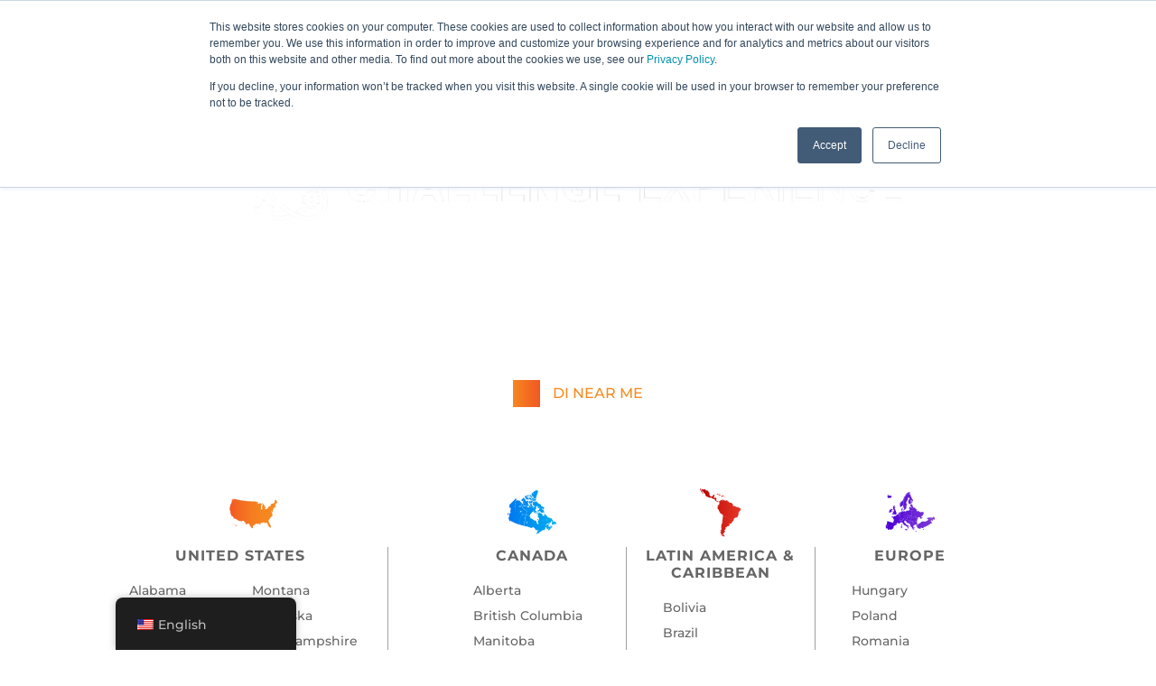

--- FILE ---
content_type: text/html; charset=UTF-8
request_url: https://www.destinationimagination.org/challenge-experience/find-di-near-me/
body_size: 21035
content:
<!doctype html>
<html lang="en-US">
<head>
	<meta charset="UTF-8">
	<meta name="viewport" content="width=device-width, initial-scale=1">
	<link rel="profile" href="https://gmpg.org/xfn/11">
	<meta name='robots' content='index, follow, max-image-preview:large, max-snippet:-1, max-video-preview:-1' />

	<!-- This site is optimized with the Yoast SEO plugin v26.6 - https://yoast.com/wordpress/plugins/seo/ -->
	<title>Find DI Near Me - Destination Imagination</title>
	<meta name="description" content="Each Affiliate administers the Challenge Experience locally and is responsible for organizing the tournaments within its geography." />
	<link rel="canonical" href="https://www.destinationimagination.org/challenge-experience/find-di-near-me/" />
	<meta property="og:locale" content="en_US" />
	<meta property="og:type" content="article" />
	<meta property="og:title" content="Find DI Near Me - Destination Imagination" />
	<meta property="og:description" content="Each Affiliate administers the Challenge Experience locally and is responsible for organizing the tournaments within its geography." />
	<meta property="og:url" content="https://www.destinationimagination.org/challenge-experience/find-di-near-me/" />
	<meta property="og:site_name" content="Destination Imagination" />
	<meta property="article:modified_time" content="2022-03-10T19:52:06+00:00" />
	<meta property="og:image" content="https://www.destinationimagination.org/wp-content/uploads/DI-Team-Jumping.jpg" />
	<meta property="og:image:width" content="1279" />
	<meta property="og:image:height" content="853" />
	<meta property="og:image:type" content="image/jpeg" />
	<meta name="twitter:card" content="summary_large_image" />
	<script type="application/ld+json" class="yoast-schema-graph">{"@context":"https://schema.org","@graph":[{"@type":"WebPage","@id":"https://www.destinationimagination.org/challenge-experience/find-di-near-me/","url":"https://www.destinationimagination.org/challenge-experience/find-di-near-me/","name":"Find DI Near Me - Destination Imagination","isPartOf":{"@id":"https://www.destinationimagination.org/es/#website"},"primaryImageOfPage":{"@id":"https://www.destinationimagination.org/challenge-experience/find-di-near-me/#primaryimage"},"image":{"@id":"https://www.destinationimagination.org/challenge-experience/find-di-near-me/#primaryimage"},"thumbnailUrl":"https://www.destinationimagination.org/wp-content/uploads/DI-Team-Jumping.jpg","datePublished":"2021-10-13T01:02:01+00:00","dateModified":"2022-03-10T19:52:06+00:00","description":"Each Affiliate administers the Challenge Experience locally and is responsible for organizing the tournaments within its geography.","breadcrumb":{"@id":"https://www.destinationimagination.org/challenge-experience/find-di-near-me/#breadcrumb"},"inLanguage":"en-US","potentialAction":[{"@type":"ReadAction","target":["https://www.destinationimagination.org/challenge-experience/find-di-near-me/"]}]},{"@type":"ImageObject","inLanguage":"en-US","@id":"https://www.destinationimagination.org/challenge-experience/find-di-near-me/#primaryimage","url":"https://www.destinationimagination.org/wp-content/uploads/DI-Team-Jumping.jpg","contentUrl":"https://www.destinationimagination.org/wp-content/uploads/DI-Team-Jumping.jpg","width":1279,"height":853,"caption":"Buddy Team Meet and Greet"},{"@type":"BreadcrumbList","@id":"https://www.destinationimagination.org/challenge-experience/find-di-near-me/#breadcrumb","itemListElement":[{"@type":"ListItem","position":1,"name":"Home","item":"https://www.destinationimagination.org/"},{"@type":"ListItem","position":2,"name":"Challenge Experience","item":"https://www.destinationimagination.org/challenge-experience/"},{"@type":"ListItem","position":3,"name":"Find DI Near Me"}]},{"@type":"WebSite","@id":"https://www.destinationimagination.org/es/#website","url":"https://www.destinationimagination.org/es/","name":"Destination Imagination","description":"A creative, team-focused, STEAM competition for K-12 and university students.","potentialAction":[{"@type":"SearchAction","target":{"@type":"EntryPoint","urlTemplate":"https://www.destinationimagination.org/es/?s={search_term_string}"},"query-input":{"@type":"PropertyValueSpecification","valueRequired":true,"valueName":"search_term_string"}}],"inLanguage":"en-US"}]}</script>
	<!-- / Yoast SEO plugin. -->


<link rel='dns-prefetch' href='//js.hs-scripts.com' />
<link rel='dns-prefetch' href='//www.googletagmanager.com' />
<link rel="alternate" type="application/rss+xml" title="Destination Imagination &raquo; Feed" href="https://www.destinationimagination.org/feed/" />
<link rel="alternate" type="application/rss+xml" title="Destination Imagination &raquo; Comments Feed" href="https://www.destinationimagination.org/comments/feed/" />
<link rel="alternate" title="oEmbed (JSON)" type="application/json+oembed" href="https://www.destinationimagination.org/wp-json/oembed/1.0/embed?url=https%3A%2F%2Fwww.destinationimagination.org%2Fchallenge-experience%2Ffind-di-near-me%2F" />
<link rel="alternate" title="oEmbed (XML)" type="text/xml+oembed" href="https://www.destinationimagination.org/wp-json/oembed/1.0/embed?url=https%3A%2F%2Fwww.destinationimagination.org%2Fchallenge-experience%2Ffind-di-near-me%2F&#038;format=xml" />
<style id='wp-img-auto-sizes-contain-inline-css'>
img:is([sizes=auto i],[sizes^="auto," i]){contain-intrinsic-size:3000px 1500px}
/*# sourceURL=wp-img-auto-sizes-contain-inline-css */
</style>
<style id='wp-emoji-styles-inline-css'>

	img.wp-smiley, img.emoji {
		display: inline !important;
		border: none !important;
		box-shadow: none !important;
		height: 1em !important;
		width: 1em !important;
		margin: 0 0.07em !important;
		vertical-align: -0.1em !important;
		background: none !important;
		padding: 0 !important;
	}
/*# sourceURL=wp-emoji-styles-inline-css */
</style>
<style id='global-styles-inline-css'>
:root{--wp--preset--aspect-ratio--square: 1;--wp--preset--aspect-ratio--4-3: 4/3;--wp--preset--aspect-ratio--3-4: 3/4;--wp--preset--aspect-ratio--3-2: 3/2;--wp--preset--aspect-ratio--2-3: 2/3;--wp--preset--aspect-ratio--16-9: 16/9;--wp--preset--aspect-ratio--9-16: 9/16;--wp--preset--color--black: #000000;--wp--preset--color--cyan-bluish-gray: #abb8c3;--wp--preset--color--white: #ffffff;--wp--preset--color--pale-pink: #f78da7;--wp--preset--color--vivid-red: #cf2e2e;--wp--preset--color--luminous-vivid-orange: #ff6900;--wp--preset--color--luminous-vivid-amber: #fcb900;--wp--preset--color--light-green-cyan: #7bdcb5;--wp--preset--color--vivid-green-cyan: #00d084;--wp--preset--color--pale-cyan-blue: #8ed1fc;--wp--preset--color--vivid-cyan-blue: #0693e3;--wp--preset--color--vivid-purple: #9b51e0;--wp--preset--gradient--vivid-cyan-blue-to-vivid-purple: linear-gradient(135deg,rgb(6,147,227) 0%,rgb(155,81,224) 100%);--wp--preset--gradient--light-green-cyan-to-vivid-green-cyan: linear-gradient(135deg,rgb(122,220,180) 0%,rgb(0,208,130) 100%);--wp--preset--gradient--luminous-vivid-amber-to-luminous-vivid-orange: linear-gradient(135deg,rgb(252,185,0) 0%,rgb(255,105,0) 100%);--wp--preset--gradient--luminous-vivid-orange-to-vivid-red: linear-gradient(135deg,rgb(255,105,0) 0%,rgb(207,46,46) 100%);--wp--preset--gradient--very-light-gray-to-cyan-bluish-gray: linear-gradient(135deg,rgb(238,238,238) 0%,rgb(169,184,195) 100%);--wp--preset--gradient--cool-to-warm-spectrum: linear-gradient(135deg,rgb(74,234,220) 0%,rgb(151,120,209) 20%,rgb(207,42,186) 40%,rgb(238,44,130) 60%,rgb(251,105,98) 80%,rgb(254,248,76) 100%);--wp--preset--gradient--blush-light-purple: linear-gradient(135deg,rgb(255,206,236) 0%,rgb(152,150,240) 100%);--wp--preset--gradient--blush-bordeaux: linear-gradient(135deg,rgb(254,205,165) 0%,rgb(254,45,45) 50%,rgb(107,0,62) 100%);--wp--preset--gradient--luminous-dusk: linear-gradient(135deg,rgb(255,203,112) 0%,rgb(199,81,192) 50%,rgb(65,88,208) 100%);--wp--preset--gradient--pale-ocean: linear-gradient(135deg,rgb(255,245,203) 0%,rgb(182,227,212) 50%,rgb(51,167,181) 100%);--wp--preset--gradient--electric-grass: linear-gradient(135deg,rgb(202,248,128) 0%,rgb(113,206,126) 100%);--wp--preset--gradient--midnight: linear-gradient(135deg,rgb(2,3,129) 0%,rgb(40,116,252) 100%);--wp--preset--font-size--small: 13px;--wp--preset--font-size--medium: 20px;--wp--preset--font-size--large: 36px;--wp--preset--font-size--x-large: 42px;--wp--preset--spacing--20: 0.44rem;--wp--preset--spacing--30: 0.67rem;--wp--preset--spacing--40: 1rem;--wp--preset--spacing--50: 1.5rem;--wp--preset--spacing--60: 2.25rem;--wp--preset--spacing--70: 3.38rem;--wp--preset--spacing--80: 5.06rem;--wp--preset--shadow--natural: 6px 6px 9px rgba(0, 0, 0, 0.2);--wp--preset--shadow--deep: 12px 12px 50px rgba(0, 0, 0, 0.4);--wp--preset--shadow--sharp: 6px 6px 0px rgba(0, 0, 0, 0.2);--wp--preset--shadow--outlined: 6px 6px 0px -3px rgb(255, 255, 255), 6px 6px rgb(0, 0, 0);--wp--preset--shadow--crisp: 6px 6px 0px rgb(0, 0, 0);}:root { --wp--style--global--content-size: 800px;--wp--style--global--wide-size: 1200px; }:where(body) { margin: 0; }.wp-site-blocks > .alignleft { float: left; margin-right: 2em; }.wp-site-blocks > .alignright { float: right; margin-left: 2em; }.wp-site-blocks > .aligncenter { justify-content: center; margin-left: auto; margin-right: auto; }:where(.wp-site-blocks) > * { margin-block-start: 24px; margin-block-end: 0; }:where(.wp-site-blocks) > :first-child { margin-block-start: 0; }:where(.wp-site-blocks) > :last-child { margin-block-end: 0; }:root { --wp--style--block-gap: 24px; }:root :where(.is-layout-flow) > :first-child{margin-block-start: 0;}:root :where(.is-layout-flow) > :last-child{margin-block-end: 0;}:root :where(.is-layout-flow) > *{margin-block-start: 24px;margin-block-end: 0;}:root :where(.is-layout-constrained) > :first-child{margin-block-start: 0;}:root :where(.is-layout-constrained) > :last-child{margin-block-end: 0;}:root :where(.is-layout-constrained) > *{margin-block-start: 24px;margin-block-end: 0;}:root :where(.is-layout-flex){gap: 24px;}:root :where(.is-layout-grid){gap: 24px;}.is-layout-flow > .alignleft{float: left;margin-inline-start: 0;margin-inline-end: 2em;}.is-layout-flow > .alignright{float: right;margin-inline-start: 2em;margin-inline-end: 0;}.is-layout-flow > .aligncenter{margin-left: auto !important;margin-right: auto !important;}.is-layout-constrained > .alignleft{float: left;margin-inline-start: 0;margin-inline-end: 2em;}.is-layout-constrained > .alignright{float: right;margin-inline-start: 2em;margin-inline-end: 0;}.is-layout-constrained > .aligncenter{margin-left: auto !important;margin-right: auto !important;}.is-layout-constrained > :where(:not(.alignleft):not(.alignright):not(.alignfull)){max-width: var(--wp--style--global--content-size);margin-left: auto !important;margin-right: auto !important;}.is-layout-constrained > .alignwide{max-width: var(--wp--style--global--wide-size);}body .is-layout-flex{display: flex;}.is-layout-flex{flex-wrap: wrap;align-items: center;}.is-layout-flex > :is(*, div){margin: 0;}body .is-layout-grid{display: grid;}.is-layout-grid > :is(*, div){margin: 0;}body{padding-top: 0px;padding-right: 0px;padding-bottom: 0px;padding-left: 0px;}a:where(:not(.wp-element-button)){text-decoration: underline;}:root :where(.wp-element-button, .wp-block-button__link){background-color: #32373c;border-width: 0;color: #fff;font-family: inherit;font-size: inherit;font-style: inherit;font-weight: inherit;letter-spacing: inherit;line-height: inherit;padding-top: calc(0.667em + 2px);padding-right: calc(1.333em + 2px);padding-bottom: calc(0.667em + 2px);padding-left: calc(1.333em + 2px);text-decoration: none;text-transform: inherit;}.has-black-color{color: var(--wp--preset--color--black) !important;}.has-cyan-bluish-gray-color{color: var(--wp--preset--color--cyan-bluish-gray) !important;}.has-white-color{color: var(--wp--preset--color--white) !important;}.has-pale-pink-color{color: var(--wp--preset--color--pale-pink) !important;}.has-vivid-red-color{color: var(--wp--preset--color--vivid-red) !important;}.has-luminous-vivid-orange-color{color: var(--wp--preset--color--luminous-vivid-orange) !important;}.has-luminous-vivid-amber-color{color: var(--wp--preset--color--luminous-vivid-amber) !important;}.has-light-green-cyan-color{color: var(--wp--preset--color--light-green-cyan) !important;}.has-vivid-green-cyan-color{color: var(--wp--preset--color--vivid-green-cyan) !important;}.has-pale-cyan-blue-color{color: var(--wp--preset--color--pale-cyan-blue) !important;}.has-vivid-cyan-blue-color{color: var(--wp--preset--color--vivid-cyan-blue) !important;}.has-vivid-purple-color{color: var(--wp--preset--color--vivid-purple) !important;}.has-black-background-color{background-color: var(--wp--preset--color--black) !important;}.has-cyan-bluish-gray-background-color{background-color: var(--wp--preset--color--cyan-bluish-gray) !important;}.has-white-background-color{background-color: var(--wp--preset--color--white) !important;}.has-pale-pink-background-color{background-color: var(--wp--preset--color--pale-pink) !important;}.has-vivid-red-background-color{background-color: var(--wp--preset--color--vivid-red) !important;}.has-luminous-vivid-orange-background-color{background-color: var(--wp--preset--color--luminous-vivid-orange) !important;}.has-luminous-vivid-amber-background-color{background-color: var(--wp--preset--color--luminous-vivid-amber) !important;}.has-light-green-cyan-background-color{background-color: var(--wp--preset--color--light-green-cyan) !important;}.has-vivid-green-cyan-background-color{background-color: var(--wp--preset--color--vivid-green-cyan) !important;}.has-pale-cyan-blue-background-color{background-color: var(--wp--preset--color--pale-cyan-blue) !important;}.has-vivid-cyan-blue-background-color{background-color: var(--wp--preset--color--vivid-cyan-blue) !important;}.has-vivid-purple-background-color{background-color: var(--wp--preset--color--vivid-purple) !important;}.has-black-border-color{border-color: var(--wp--preset--color--black) !important;}.has-cyan-bluish-gray-border-color{border-color: var(--wp--preset--color--cyan-bluish-gray) !important;}.has-white-border-color{border-color: var(--wp--preset--color--white) !important;}.has-pale-pink-border-color{border-color: var(--wp--preset--color--pale-pink) !important;}.has-vivid-red-border-color{border-color: var(--wp--preset--color--vivid-red) !important;}.has-luminous-vivid-orange-border-color{border-color: var(--wp--preset--color--luminous-vivid-orange) !important;}.has-luminous-vivid-amber-border-color{border-color: var(--wp--preset--color--luminous-vivid-amber) !important;}.has-light-green-cyan-border-color{border-color: var(--wp--preset--color--light-green-cyan) !important;}.has-vivid-green-cyan-border-color{border-color: var(--wp--preset--color--vivid-green-cyan) !important;}.has-pale-cyan-blue-border-color{border-color: var(--wp--preset--color--pale-cyan-blue) !important;}.has-vivid-cyan-blue-border-color{border-color: var(--wp--preset--color--vivid-cyan-blue) !important;}.has-vivid-purple-border-color{border-color: var(--wp--preset--color--vivid-purple) !important;}.has-vivid-cyan-blue-to-vivid-purple-gradient-background{background: var(--wp--preset--gradient--vivid-cyan-blue-to-vivid-purple) !important;}.has-light-green-cyan-to-vivid-green-cyan-gradient-background{background: var(--wp--preset--gradient--light-green-cyan-to-vivid-green-cyan) !important;}.has-luminous-vivid-amber-to-luminous-vivid-orange-gradient-background{background: var(--wp--preset--gradient--luminous-vivid-amber-to-luminous-vivid-orange) !important;}.has-luminous-vivid-orange-to-vivid-red-gradient-background{background: var(--wp--preset--gradient--luminous-vivid-orange-to-vivid-red) !important;}.has-very-light-gray-to-cyan-bluish-gray-gradient-background{background: var(--wp--preset--gradient--very-light-gray-to-cyan-bluish-gray) !important;}.has-cool-to-warm-spectrum-gradient-background{background: var(--wp--preset--gradient--cool-to-warm-spectrum) !important;}.has-blush-light-purple-gradient-background{background: var(--wp--preset--gradient--blush-light-purple) !important;}.has-blush-bordeaux-gradient-background{background: var(--wp--preset--gradient--blush-bordeaux) !important;}.has-luminous-dusk-gradient-background{background: var(--wp--preset--gradient--luminous-dusk) !important;}.has-pale-ocean-gradient-background{background: var(--wp--preset--gradient--pale-ocean) !important;}.has-electric-grass-gradient-background{background: var(--wp--preset--gradient--electric-grass) !important;}.has-midnight-gradient-background{background: var(--wp--preset--gradient--midnight) !important;}.has-small-font-size{font-size: var(--wp--preset--font-size--small) !important;}.has-medium-font-size{font-size: var(--wp--preset--font-size--medium) !important;}.has-large-font-size{font-size: var(--wp--preset--font-size--large) !important;}.has-x-large-font-size{font-size: var(--wp--preset--font-size--x-large) !important;}
:root :where(.wp-block-pullquote){font-size: 1.5em;line-height: 1.6;}
/*# sourceURL=global-styles-inline-css */
</style>
<link rel='stylesheet' id='trp-floater-language-switcher-style-css' href='https://www.destinationimagination.org/wp-content/plugins/translatepress-multilingual/assets/css/trp-floater-language-switcher.css?ver=3.0.6' media='all' />
<link rel='stylesheet' id='trp-language-switcher-style-css' href='https://www.destinationimagination.org/wp-content/plugins/translatepress-multilingual/assets/css/trp-language-switcher.css?ver=3.0.6' media='all' />
<link rel='stylesheet' id='hello-elementor-css' href='https://www.destinationimagination.org/wp-content/themes/hello-elementor/assets/css/reset.css?ver=3.4.5' media='all' />
<link rel='stylesheet' id='hello-elementor-theme-style-css' href='https://www.destinationimagination.org/wp-content/themes/hello-elementor/assets/css/theme.css?ver=3.4.5' media='all' />
<link rel='stylesheet' id='hello-elementor-header-footer-css' href='https://www.destinationimagination.org/wp-content/themes/hello-elementor/assets/css/header-footer.css?ver=3.4.5' media='all' />
<link rel='stylesheet' id='elementor-frontend-css' href='https://www.destinationimagination.org/wp-content/plugins/elementor/assets/css/frontend.min.css?ver=3.33.5' media='all' />
<link rel='stylesheet' id='widget-icon-list-css' href='https://www.destinationimagination.org/wp-content/plugins/elementor/assets/css/widget-icon-list.min.css?ver=3.33.5' media='all' />
<link rel='stylesheet' id='widget-search-form-css' href='https://www.destinationimagination.org/wp-content/plugins/elementor-pro/assets/css/widget-search-form.min.css?ver=3.33.2' media='all' />
<link rel='stylesheet' id='elementor-icons-shared-0-css' href='https://www.destinationimagination.org/wp-content/plugins/elementor/assets/lib/font-awesome/css/fontawesome.min.css?ver=5.15.3' media='all' />
<link rel='stylesheet' id='elementor-icons-fa-solid-css' href='https://www.destinationimagination.org/wp-content/plugins/elementor/assets/lib/font-awesome/css/solid.min.css?ver=5.15.3' media='all' />
<link rel='stylesheet' id='widget-image-css' href='https://www.destinationimagination.org/wp-content/plugins/elementor/assets/css/widget-image.min.css?ver=3.33.5' media='all' />
<link rel='stylesheet' id='widget-nav-menu-css' href='https://www.destinationimagination.org/wp-content/plugins/elementor-pro/assets/css/widget-nav-menu.min.css?ver=3.33.2' media='all' />
<link rel='stylesheet' id='widget-divider-css' href='https://www.destinationimagination.org/wp-content/plugins/elementor/assets/css/widget-divider.min.css?ver=3.33.5' media='all' />
<link rel='stylesheet' id='widget-heading-css' href='https://www.destinationimagination.org/wp-content/plugins/elementor/assets/css/widget-heading.min.css?ver=3.33.5' media='all' />
<link rel='stylesheet' id='elementor-icons-css' href='https://www.destinationimagination.org/wp-content/plugins/elementor/assets/lib/eicons/css/elementor-icons.min.css?ver=5.44.0' media='all' />
<link rel='stylesheet' id='elementor-post-3009-css' href='https://www.destinationimagination.org/wp-content/uploads/elementor/css/post-3009.css?ver=1768425139' media='all' />
<link rel='stylesheet' id='e-animation-fadeInLeft-css' href='https://www.destinationimagination.org/wp-content/plugins/elementor/assets/lib/animations/styles/fadeInLeft.min.css?ver=3.33.5' media='all' />
<link rel='stylesheet' id='e-animation-slideInUp-css' href='https://www.destinationimagination.org/wp-content/plugins/elementor/assets/lib/animations/styles/slideInUp.min.css?ver=3.33.5' media='all' />
<link rel='stylesheet' id='e-animation-fadeInUp-css' href='https://www.destinationimagination.org/wp-content/plugins/elementor/assets/lib/animations/styles/fadeInUp.min.css?ver=3.33.5' media='all' />
<link rel='stylesheet' id='widget-image-box-css' href='https://www.destinationimagination.org/wp-content/plugins/elementor/assets/css/widget-image-box.min.css?ver=3.33.5' media='all' />
<link rel='stylesheet' id='elementor-post-5008-css' href='https://www.destinationimagination.org/wp-content/uploads/elementor/css/post-5008.css?ver=1768425303' media='all' />
<link rel='stylesheet' id='elementor-post-5024-css' href='https://www.destinationimagination.org/wp-content/uploads/elementor/css/post-5024.css?ver=1768425260' media='all' />
<link rel='stylesheet' id='elementor-post-1641-css' href='https://www.destinationimagination.org/wp-content/uploads/elementor/css/post-1641.css?ver=1768425139' media='all' />
<link rel='stylesheet' id='elementor-gf-local-montserrat-css' href='https://www.destinationimagination.org/wp-content/uploads/elementor/google-fonts/css/montserrat.css?ver=1749820843' media='all' />
<link rel='stylesheet' id='elementor-gf-local-opensans-css' href='https://www.destinationimagination.org/wp-content/uploads/elementor/google-fonts/css/opensans.css?ver=1749820839' media='all' />
<link rel='stylesheet' id='elementor-icons-fa-brands-css' href='https://www.destinationimagination.org/wp-content/plugins/elementor/assets/lib/font-awesome/css/brands.min.css?ver=5.15.3' media='all' />
<link rel='stylesheet' id='elementor-icons-fa-regular-css' href='https://www.destinationimagination.org/wp-content/plugins/elementor/assets/lib/font-awesome/css/regular.min.css?ver=5.15.3' media='all' />
<!--n2css--><!--n2js--><script src="https://www.destinationimagination.org/wp-includes/js/jquery/jquery.min.js?ver=3.7.1" id="jquery-core-js"></script>
<script src="https://www.destinationimagination.org/wp-includes/js/jquery/jquery-migrate.min.js?ver=3.4.1" id="jquery-migrate-js"></script>

<!-- Google tag (gtag.js) snippet added by Site Kit -->
<!-- Google Analytics snippet added by Site Kit -->
<script src="https://www.googletagmanager.com/gtag/js?id=GT-WF35P9Z" id="google_gtagjs-js" async></script>
<script id="google_gtagjs-js-after">
window.dataLayer = window.dataLayer || [];function gtag(){dataLayer.push(arguments);}
gtag("set","linker",{"domains":["www.destinationimagination.org"]});
gtag("js", new Date());
gtag("set", "developer_id.dZTNiMT", true);
gtag("config", "GT-WF35P9Z");
//# sourceURL=google_gtagjs-js-after
</script>
<link rel="https://api.w.org/" href="https://www.destinationimagination.org/wp-json/" /><link rel="alternate" title="JSON" type="application/json" href="https://www.destinationimagination.org/wp-json/wp/v2/pages/5008" /><link rel="EditURI" type="application/rsd+xml" title="RSD" href="https://www.destinationimagination.org/xmlrpc.php?rsd" />
<meta name="generator" content="WordPress 6.9" />
<link rel='shortlink' href='https://www.destinationimagination.org/?p=5008' />
<meta name="generator" content="Site Kit by Google 1.168.0" />			<!-- DO NOT COPY THIS SNIPPET! Start of Page Analytics Tracking for HubSpot WordPress plugin v11.3.33-->
			<script class="hsq-set-content-id" data-content-id="standard-page">
				var _hsq = _hsq || [];
				_hsq.push(["setContentType", "standard-page"]);
			</script>
			<!-- DO NOT COPY THIS SNIPPET! End of Page Analytics Tracking for HubSpot WordPress plugin -->
			 <style> .ppw-ppf-input-container { background-color: !important; padding: px!important; border-radius: px!important; } .ppw-ppf-input-container div.ppw-ppf-headline { font-size: px!important; font-weight: !important; color: !important; } .ppw-ppf-input-container div.ppw-ppf-desc { font-size: px!important; font-weight: !important; color: !important; } .ppw-ppf-input-container label.ppw-pwd-label { font-size: px!important; font-weight: !important; color: !important; } div.ppwp-wrong-pw-error { font-size: px!important; font-weight: !important; color: #dc3232!important; background: !important; } .ppw-ppf-input-container input[type='submit'] { color: !important; background: !important; } .ppw-ppf-input-container input[type='submit']:hover { color: !important; background: !important; } .ppw-ppf-desc-below { font-size: px!important; font-weight: !important; color: !important; } </style>  <style> .ppw-form { background-color: !important; padding: px!important; border-radius: px!important; } .ppw-headline.ppw-pcp-pf-headline { font-size: px!important; font-weight: !important; color: !important; } .ppw-description.ppw-pcp-pf-desc { font-size: px!important; font-weight: !important; color: !important; } .ppw-pcp-pf-desc-above-btn { display: block; } .ppw-pcp-pf-desc-below-form { font-size: px!important; font-weight: !important; color: !important; } .ppw-input label.ppw-pcp-password-label { font-size: px!important; font-weight: !important; color: !important; } .ppw-form input[type='submit'] { color: !important; background: !important; } .ppw-form input[type='submit']:hover { color: !important; background: !important; } div.ppw-error.ppw-pcp-pf-error-msg { font-size: px!important; font-weight: !important; color: #dc3232!important; background: !important; } </style> <link rel="alternate" hreflang="en-US" href="https://www.destinationimagination.org/challenge-experience/find-di-near-me/"/>
<link rel="alternate" hreflang="es-MX" href="https://www.destinationimagination.org/es/challenge-experience/find-di-near-me/"/>
<link rel="alternate" hreflang="ar" href="https://www.destinationimagination.org/ar/challenge-experience/find-di-near-me/"/>
<link rel="alternate" hreflang="fr-CA" href="https://www.destinationimagination.org/fr/challenge-experience/find-di-near-me/"/>
<link rel="alternate" hreflang="tr-TR" href="https://www.destinationimagination.org/tr/challenge-experience/find-di-near-me/"/>
<link rel="alternate" hreflang="pl-PL" href="https://www.destinationimagination.org/pl/challenge-experience/find-di-near-me/"/>
<link rel="alternate" hreflang="ko-KR" href="https://www.destinationimagination.org/ko/challenge-experience/find-di-near-me/"/>
<link rel="alternate" hreflang="zh-CN" href="https://www.destinationimagination.org/zh/challenge-experience/find-di-near-me/"/>
<link rel="alternate" hreflang="uk" href="https://www.destinationimagination.org/uk/challenge-experience/find-di-near-me/"/>
<link rel="alternate" hreflang="pt-PT" href="https://www.destinationimagination.org/pt/challenge-experience/find-di-near-me/"/>
<link rel="alternate" hreflang="ur" href="https://www.destinationimagination.org/ur/challenge-experience/find-di-near-me/"/>
<link rel="alternate" hreflang="hi-IN" href="https://www.destinationimagination.org/hi/challenge-experience/find-di-near-me/"/>
<link rel="alternate" hreflang="en" href="https://www.destinationimagination.org/challenge-experience/find-di-near-me/"/>
<link rel="alternate" hreflang="es" href="https://www.destinationimagination.org/es/challenge-experience/find-di-near-me/"/>
<link rel="alternate" hreflang="fr" href="https://www.destinationimagination.org/fr/challenge-experience/find-di-near-me/"/>
<link rel="alternate" hreflang="tr" href="https://www.destinationimagination.org/tr/challenge-experience/find-di-near-me/"/>
<link rel="alternate" hreflang="pl" href="https://www.destinationimagination.org/pl/challenge-experience/find-di-near-me/"/>
<link rel="alternate" hreflang="ko" href="https://www.destinationimagination.org/ko/challenge-experience/find-di-near-me/"/>
<link rel="alternate" hreflang="zh" href="https://www.destinationimagination.org/zh/challenge-experience/find-di-near-me/"/>
<link rel="alternate" hreflang="pt" href="https://www.destinationimagination.org/pt/challenge-experience/find-di-near-me/"/>
<link rel="alternate" hreflang="hi" href="https://www.destinationimagination.org/hi/challenge-experience/find-di-near-me/"/>
<meta name="generator" content="Elementor 3.33.5; features: additional_custom_breakpoints; settings: css_print_method-external, google_font-enabled, font_display-auto">
<!-- Global site tag (gtag.js) - Google Analytics -->
<script async src="https://www.googletagmanager.com/gtag/js?id=UA-3017577-1"></script>
<script>
  window.dataLayer = window.dataLayer || [];
  function gtag(){dataLayer.push(arguments);}
  gtag('js', new Date());

  gtag('config', 'UA-3017577-1');
</script>

<meta name="facebook-domain-verification" content="foafumi2f17kj6n743mix1rkj2guw7" />
<script async defer src="https://tools.luckyorange.com/core/lo.js?site-id=ee8ef727"></script>
			<style>
				.e-con.e-parent:nth-of-type(n+4):not(.e-lazyloaded):not(.e-no-lazyload),
				.e-con.e-parent:nth-of-type(n+4):not(.e-lazyloaded):not(.e-no-lazyload) * {
					background-image: none !important;
				}
				@media screen and (max-height: 1024px) {
					.e-con.e-parent:nth-of-type(n+3):not(.e-lazyloaded):not(.e-no-lazyload),
					.e-con.e-parent:nth-of-type(n+3):not(.e-lazyloaded):not(.e-no-lazyload) * {
						background-image: none !important;
					}
				}
				@media screen and (max-height: 640px) {
					.e-con.e-parent:nth-of-type(n+2):not(.e-lazyloaded):not(.e-no-lazyload),
					.e-con.e-parent:nth-of-type(n+2):not(.e-lazyloaded):not(.e-no-lazyload) * {
						background-image: none !important;
					}
				}
			</style>
			<link rel="icon" href="https://www.destinationimagination.org/wp-content/uploads/faivon-150x150.png" sizes="32x32" />
<link rel="icon" href="https://www.destinationimagination.org/wp-content/uploads/faivon-300x300.png" sizes="192x192" />
<link rel="apple-touch-icon" href="https://www.destinationimagination.org/wp-content/uploads/faivon-300x300.png" />
<meta name="msapplication-TileImage" content="https://www.destinationimagination.org/wp-content/uploads/faivon-300x300.png" />
</head>
<body class="wp-singular page-template-default page page-id-5008 page-child parent-pageid-4041 wp-embed-responsive wp-theme-hello-elementor wp-child-theme-hello-elementor-child translatepress-en_US hello-elementor-default elementor-default elementor-kit-3009 elementor-page elementor-page-5008 elementor-page-27778">


<a class="skip-link screen-reader-text" href="#content">Skip to content</a>

		<header data-elementor-type="header" data-elementor-id="5024" class="elementor elementor-5024 elementor-location-header" data-elementor-post-type="elementor_library">
					<section class="elementor-section elementor-top-section elementor-element elementor-element-2a9a2ce1 elementor-section-boxed elementor-section-height-default elementor-section-height-default" data-id="2a9a2ce1" data-element_type="section">
						<div class="elementor-container elementor-column-gap-default">
						</div>
		</section>
				<section class="elementor-section elementor-top-section elementor-element elementor-element-d7e93c1 elementor-section-content-middle elementor-hidden-mobile elementor-section-boxed elementor-section-height-default elementor-section-height-default" data-id="d7e93c1" data-element_type="section" data-settings="{&quot;background_background&quot;:&quot;gradient&quot;}">
						<div class="elementor-container elementor-column-gap-default">
					<div class="elementor-column elementor-col-33 elementor-top-column elementor-element elementor-element-e9a3f55" data-id="e9a3f55" data-element_type="column">
			<div class="elementor-widget-wrap elementor-element-populated">
						<div class="elementor-element elementor-element-0bf6306 elementor-align-left elementor-tablet-align-left elementor-icon-list--layout-inline elementor-mobile-align-center elementor-hidden-tablet elementor-hidden-phone elementor-list-item-link-full_width elementor-widget elementor-widget-icon-list" data-id="0bf6306" data-element_type="widget" data-widget_type="icon-list.default">
				<div class="elementor-widget-container">
							<ul class="elementor-icon-list-items elementor-inline-items">
							<li class="elementor-icon-list-item elementor-inline-item">
											<a href="https://www.facebook.com/DestinationImagination/" target="_blank">

												<span class="elementor-icon-list-icon">
							<i aria-hidden="true" class="fab fa-facebook"></i>						</span>
										<span class="elementor-icon-list-text"></span>
											</a>
									</li>
								<li class="elementor-icon-list-item elementor-inline-item">
											<a href="https://twitter.com/idodi" target="_blank">

												<span class="elementor-icon-list-icon">
							<svg xmlns="http://www.w3.org/2000/svg" width="1200" height="1227" viewBox="0 0 1200 1227" fill="none"><path d="M714.163 519.284L1160.89 0H1055.03L667.137 450.887L357.328 0H0L468.492 681.821L0 1226.37H105.866L515.491 750.218L842.672 1226.37H1200L714.137 519.284H714.163ZM569.165 687.828L521.697 619.934L144.011 79.6944H306.615L611.412 515.685L658.88 583.579L1055.08 1150.3H892.476L569.165 687.854V687.828Z" fill="white"></path></svg>						</span>
										<span class="elementor-icon-list-text"></span>
											</a>
									</li>
								<li class="elementor-icon-list-item elementor-inline-item">
											<a href="https://www.instagram.com/boxandball/" target="_blank">

												<span class="elementor-icon-list-icon">
							<i aria-hidden="true" class="fab fa-instagram"></i>						</span>
										<span class="elementor-icon-list-text"></span>
											</a>
									</li>
								<li class="elementor-icon-list-item elementor-inline-item">
											<a href="https://www.linkedin.com/company/destination-imagination" target="_blank">

												<span class="elementor-icon-list-icon">
							<i aria-hidden="true" class="fab fa-linkedin"></i>						</span>
										<span class="elementor-icon-list-text"></span>
											</a>
									</li>
								<li class="elementor-icon-list-item elementor-inline-item">
											<a href="https://www.pinterest.com/boxandball/" target="_blank">

												<span class="elementor-icon-list-icon">
							<i aria-hidden="true" class="fab fa-pinterest"></i>						</span>
										<span class="elementor-icon-list-text"></span>
											</a>
									</li>
								<li class="elementor-icon-list-item elementor-inline-item">
											<a href="https://www.youtube.com/user/DIGlobalFinals" target="_blank">

												<span class="elementor-icon-list-icon">
							<i aria-hidden="true" class="fab fa-youtube"></i>						</span>
										<span class="elementor-icon-list-text"></span>
											</a>
									</li>
								<li class="elementor-icon-list-item elementor-inline-item">
											<a href="https://destinationimagination.smugmug.com/" target="_blank">

												<span class="elementor-icon-list-icon">
							<i aria-hidden="true" class="fas fa-camera"></i>						</span>
										<span class="elementor-icon-list-text"></span>
											</a>
									</li>
						</ul>
						</div>
				</div>
					</div>
		</div>
				<div class="elementor-column elementor-col-33 elementor-top-column elementor-element elementor-element-f167202" data-id="f167202" data-element_type="column">
			<div class="elementor-widget-wrap elementor-element-populated">
						<div class="elementor-element elementor-element-59c5e58 elementor-align-right elementor-tablet-align-center elementor-icon-list--layout-inline elementor-list-item-link-full_width elementor-widget elementor-widget-icon-list" data-id="59c5e58" data-element_type="widget" data-widget_type="icon-list.default">
				<div class="elementor-widget-container">
							<ul class="elementor-icon-list-items elementor-inline-items">
							<li class="elementor-icon-list-item elementor-inline-item">
											<a href="/contact">

												<span class="elementor-icon-list-icon">
							<i aria-hidden="true" class="fas fa-comments"></i>						</span>
										<span class="elementor-icon-list-text">Contact</span>
											</a>
									</li>
								<li class="elementor-icon-list-item elementor-inline-item">
											<a href="https://answers.destinationimagination.org/knowledge" target="_blank">

												<span class="elementor-icon-list-icon">
							<i aria-hidden="true" class="fas fa-question"></i>						</span>
										<span class="elementor-icon-list-text">Help Center</span>
											</a>
									</li>
								<li class="elementor-icon-list-item elementor-inline-item">
											<a href="/blog">

												<span class="elementor-icon-list-icon">
							<i aria-hidden="true" class="fab fa-microblog"></i>						</span>
										<span class="elementor-icon-list-text">Blog</span>
											</a>
									</li>
								<li class="elementor-icon-list-item elementor-inline-item">
											<a href="https://resources.destinationimagination.org/resources.php" target="_blank">

												<span class="elementor-icon-list-icon">
							<i aria-hidden="true" class="far fa-user"></i>						</span>
										<span class="elementor-icon-list-text">Login</span>
											</a>
									</li>
								<li class="elementor-icon-list-item elementor-inline-item">
											<a href="https://resources.destinationimagination.org/shop.php" target="_blank">

												<span class="elementor-icon-list-icon">
							<i aria-hidden="true" class="fas fa-shopping-cart"></i>						</span>
										<span class="elementor-icon-list-text">Store</span>
											</a>
									</li>
						</ul>
						</div>
				</div>
					</div>
		</div>
				<div class="elementor-column elementor-col-33 elementor-top-column elementor-element elementor-element-5e5d95e" data-id="5e5d95e" data-element_type="column">
			<div class="elementor-widget-wrap elementor-element-populated">
						<div class="elementor-element elementor-element-5dbcdeb elementor-search-form--skin-full_screen elementor-widget elementor-widget-search-form" data-id="5dbcdeb" data-element_type="widget" data-settings="{&quot;skin&quot;:&quot;full_screen&quot;}" data-widget_type="search-form.default">
				<div class="elementor-widget-container">
							<search role="search">
			<form class="elementor-search-form" action="https://www.destinationimagination.org" method="get">
												<div class="elementor-search-form__toggle" role="button" tabindex="0" aria-label="Search">
					<i aria-hidden="true" class="fas fa-search"></i>				</div>
								<div class="elementor-search-form__container">
					<label class="elementor-screen-only" for="elementor-search-form-5dbcdeb">Search</label>

					
					<input id="elementor-search-form-5dbcdeb" placeholder="Search" class="elementor-search-form__input" type="search" name="s" value="">
					
					
										<div class="dialog-lightbox-close-button dialog-close-button" role="button" tabindex="0" aria-label="Close this search box.">
						<i aria-hidden="true" class="eicon-close"></i>					</div>
									</div>
			</form>
		</search>
						</div>
				</div>
					</div>
		</div>
					</div>
		</section>
				<section class="elementor-section elementor-top-section elementor-element elementor-element-5bf55af elementor-section-content-middle elementor-section-boxed elementor-section-height-default elementor-section-height-default" data-id="5bf55af" data-element_type="section" data-settings="{&quot;background_background&quot;:&quot;classic&quot;}">
						<div class="elementor-container elementor-column-gap-default">
					<div class="elementor-column elementor-col-25 elementor-top-column elementor-element elementor-element-cfd5664 elementor-hidden-desktop elementor-hidden-tablet" data-id="cfd5664" data-element_type="column">
			<div class="elementor-widget-wrap elementor-element-populated">
						<div class="elementor-element elementor-element-01e4ed6 elementor-search-form--skin-full_screen elementor-widget elementor-widget-search-form" data-id="01e4ed6" data-element_type="widget" data-settings="{&quot;skin&quot;:&quot;full_screen&quot;}" data-widget_type="search-form.default">
				<div class="elementor-widget-container">
							<search role="search">
			<form class="elementor-search-form" action="https://www.destinationimagination.org" method="get">
												<div class="elementor-search-form__toggle" role="button" tabindex="0" aria-label="Search">
					<i aria-hidden="true" class="fas fa-search"></i>				</div>
								<div class="elementor-search-form__container">
					<label class="elementor-screen-only" for="elementor-search-form-01e4ed6">Search</label>

					
					<input id="elementor-search-form-01e4ed6" placeholder="Search" class="elementor-search-form__input" type="search" name="s" value="">
					
					
										<div class="dialog-lightbox-close-button dialog-close-button" role="button" tabindex="0" aria-label="Close this search box.">
						<i aria-hidden="true" class="eicon-close"></i>					</div>
									</div>
			</form>
		</search>
						</div>
				</div>
					</div>
		</div>
				<div class="elementor-column elementor-col-25 elementor-top-column elementor-element elementor-element-9e8c8ee" data-id="9e8c8ee" data-element_type="column">
			<div class="elementor-widget-wrap elementor-element-populated">
						<div class="elementor-element elementor-element-dda4303 elementor-widget elementor-widget-image" data-id="dda4303" data-element_type="widget" data-widget_type="image.default">
				<div class="elementor-widget-container">
																<a href="https://www.destinationimagination.org">
							<img width="423" height="104" src="https://www.destinationimagination.org/wp-content/uploads/Destination-Imagination-logo.svg" class="attachment-full size-full wp-image-287" alt="Destination-Imagination-logo" />								</a>
															</div>
				</div>
					</div>
		</div>
				<div class="elementor-column elementor-col-25 elementor-top-column elementor-element elementor-element-a069bfc" data-id="a069bfc" data-element_type="column">
			<div class="elementor-widget-wrap elementor-element-populated">
						<div class="elementor-element elementor-element-213daeb elementor-nav-menu__align-end elementor-nav-menu--stretch elementor-nav-menu--dropdown-mobile elementor-widget__width-auto elementor-nav-menu__text-align-aside elementor-nav-menu--toggle elementor-nav-menu--burger elementor-widget elementor-widget-nav-menu" data-id="213daeb" data-element_type="widget" data-settings="{&quot;full_width&quot;:&quot;stretch&quot;,&quot;submenu_icon&quot;:{&quot;value&quot;:&quot;&lt;i class=\&quot;fas fa-chevron-down\&quot; aria-hidden=\&quot;true\&quot;&gt;&lt;\/i&gt;&quot;,&quot;library&quot;:&quot;fa-solid&quot;},&quot;layout&quot;:&quot;horizontal&quot;,&quot;toggle&quot;:&quot;burger&quot;}" data-widget_type="nav-menu.default">
				<div class="elementor-widget-container">
								<nav aria-label="Menu" class="elementor-nav-menu--main elementor-nav-menu__container elementor-nav-menu--layout-horizontal e--pointer-none">
				<ul id="menu-1-213daeb" class="elementor-nav-menu"><li class="menu-item menu-item-type-custom menu-item-object-custom menu-item-has-children menu-item-409"><a href="#" class="elementor-item elementor-item-anchor">About</a>
<ul class="sub-menu elementor-nav-menu--dropdown">
	<li class="menu-item menu-item-type-post_type menu-item-object-page menu-item-4605"><a href="https://www.destinationimagination.org/who-we-are/" class="elementor-sub-item">Who We Are</a></li>
	<li class="menu-item menu-item-type-post_type menu-item-object-page menu-item-10739"><a href="https://www.destinationimagination.org/our-impact/" class="elementor-sub-item">Our Impact</a></li>
	<li class="menu-item menu-item-type-post_type menu-item-object-page menu-item-6067"><a href="https://www.destinationimagination.org/youth-protection-policy/" class="elementor-sub-item">Youth Protection Policy</a></li>
</ul>
</li>
<li class="menu-item menu-item-type-custom menu-item-object-custom menu-item-has-children menu-item-413"><a href="/which-program/" class="elementor-item">Team Programs</a>
<ul class="sub-menu elementor-nav-menu--dropdown">
	<li class="menu-item menu-item-type-post_type menu-item-object-page current-page-ancestor menu-item-4076"><a href="https://www.destinationimagination.org/challenge-experience/" class="elementor-sub-item">Challenge Experience</a></li>
	<li class="menu-item menu-item-type-post_type menu-item-object-page menu-item-9008"><a href="https://www.destinationimagination.org/early-learning/" class="elementor-sub-item">Early Learning</a></li>
	<li class="menu-item menu-item-type-post_type menu-item-object-page menu-item-30452"><a href="https://www.destinationimagination.org/team-film-challenge/" class="elementor-sub-item">Team Film Challenge</a></li>
	<li class="menu-item menu-item-type-post_type menu-item-object-page menu-item-28354"><a href="https://www.destinationimagination.org/di-skillfire/" class="elementor-sub-item">SkillFire</a></li>
	<li class="menu-item menu-item-type-post_type menu-item-object-page menu-item-10839"><a href="https://www.destinationimagination.org/which-program/" class="elementor-sub-item">Which Program Is Right For Me?</a></li>
</ul>
</li>
<li class="menu-item menu-item-type-custom menu-item-object-custom menu-item-26688"><a href="/challenge-experience/global-finals" class="elementor-item">Global Finals</a></li>
<li class="menu-item menu-item-type-post_type menu-item-object-page menu-item-27729"><a href="https://www.destinationimagination.org/support/" class="elementor-item">Donate</a></li>
</ul>			</nav>
					<div class="elementor-menu-toggle" role="button" tabindex="0" aria-label="Menu Toggle" aria-expanded="false">
			<i aria-hidden="true" role="presentation" class="elementor-menu-toggle__icon--open eicon-menu-bar"></i><i aria-hidden="true" role="presentation" class="elementor-menu-toggle__icon--close eicon-close"></i>		</div>
					<nav class="elementor-nav-menu--dropdown elementor-nav-menu__container" aria-hidden="true">
				<ul id="menu-2-213daeb" class="elementor-nav-menu"><li class="menu-item menu-item-type-custom menu-item-object-custom menu-item-has-children menu-item-409"><a href="#" class="elementor-item elementor-item-anchor" tabindex="-1">About</a>
<ul class="sub-menu elementor-nav-menu--dropdown">
	<li class="menu-item menu-item-type-post_type menu-item-object-page menu-item-4605"><a href="https://www.destinationimagination.org/who-we-are/" class="elementor-sub-item" tabindex="-1">Who We Are</a></li>
	<li class="menu-item menu-item-type-post_type menu-item-object-page menu-item-10739"><a href="https://www.destinationimagination.org/our-impact/" class="elementor-sub-item" tabindex="-1">Our Impact</a></li>
	<li class="menu-item menu-item-type-post_type menu-item-object-page menu-item-6067"><a href="https://www.destinationimagination.org/youth-protection-policy/" class="elementor-sub-item" tabindex="-1">Youth Protection Policy</a></li>
</ul>
</li>
<li class="menu-item menu-item-type-custom menu-item-object-custom menu-item-has-children menu-item-413"><a href="/which-program/" class="elementor-item" tabindex="-1">Team Programs</a>
<ul class="sub-menu elementor-nav-menu--dropdown">
	<li class="menu-item menu-item-type-post_type menu-item-object-page current-page-ancestor menu-item-4076"><a href="https://www.destinationimagination.org/challenge-experience/" class="elementor-sub-item" tabindex="-1">Challenge Experience</a></li>
	<li class="menu-item menu-item-type-post_type menu-item-object-page menu-item-9008"><a href="https://www.destinationimagination.org/early-learning/" class="elementor-sub-item" tabindex="-1">Early Learning</a></li>
	<li class="menu-item menu-item-type-post_type menu-item-object-page menu-item-30452"><a href="https://www.destinationimagination.org/team-film-challenge/" class="elementor-sub-item" tabindex="-1">Team Film Challenge</a></li>
	<li class="menu-item menu-item-type-post_type menu-item-object-page menu-item-28354"><a href="https://www.destinationimagination.org/di-skillfire/" class="elementor-sub-item" tabindex="-1">SkillFire</a></li>
	<li class="menu-item menu-item-type-post_type menu-item-object-page menu-item-10839"><a href="https://www.destinationimagination.org/which-program/" class="elementor-sub-item" tabindex="-1">Which Program Is Right For Me?</a></li>
</ul>
</li>
<li class="menu-item menu-item-type-custom menu-item-object-custom menu-item-26688"><a href="/challenge-experience/global-finals" class="elementor-item" tabindex="-1">Global Finals</a></li>
<li class="menu-item menu-item-type-post_type menu-item-object-page menu-item-27729"><a href="https://www.destinationimagination.org/support/" class="elementor-item" tabindex="-1">Donate</a></li>
</ul>			</nav>
						</div>
				</div>
					</div>
		</div>
				<div class="elementor-column elementor-col-25 elementor-top-column elementor-element elementor-element-bafe6c7" data-id="bafe6c7" data-element_type="column">
			<div class="elementor-widget-wrap elementor-element-populated">
						<div class="elementor-element elementor-element-f0fe20d elementor-widget__width-auto elementor-hidden-tablet elementor-hidden-phone elementor-align-center elementor-widget elementor-widget-button" data-id="f0fe20d" data-element_type="widget" data-widget_type="button.default">
				<div class="elementor-widget-container">
									<div class="elementor-button-wrapper">
					<a class="elementor-button elementor-button-link elementor-size-xs" href="https://www.destinationimagination.org/challenge-experience/start-a-team/">
						<span class="elementor-button-content-wrapper">
									<span class="elementor-button-text">Start a Team</span>
					</span>
					</a>
				</div>
								</div>
				</div>
					</div>
		</div>
					</div>
		</section>
				<section class="elementor-section elementor-top-section elementor-element elementor-element-ade6c82 elementor-section-boxed elementor-section-height-default elementor-section-height-default" data-id="ade6c82" data-element_type="section">
							<div class="elementor-background-overlay"></div>
							<div class="elementor-container elementor-column-gap-default">
					<div class="elementor-column elementor-col-100 elementor-top-column elementor-element elementor-element-181dc71" data-id="181dc71" data-element_type="column">
			<div class="elementor-widget-wrap elementor-element-populated">
						<div class="elementor-element elementor-element-f65e07c elementor-widget elementor-widget-image" data-id="f65e07c" data-element_type="widget" data-widget_type="image.default">
				<div class="elementor-widget-container">
															<img fetchpriority="high" width="1500" height="184" src="https://www.destinationimagination.org/wp-content/uploads/Challenge-Experience-Logo-White.png" class="attachment-1536x1536 size-1536x1536 wp-image-6919" alt="Challenge-Experience-Logo-White" srcset="https://www.destinationimagination.org/wp-content/uploads/Challenge-Experience-Logo-White.png 1500w, https://www.destinationimagination.org/wp-content/uploads/Challenge-Experience-Logo-White-300x37.png 300w, https://www.destinationimagination.org/wp-content/uploads/Challenge-Experience-Logo-White-1024x126.png 1024w, https://www.destinationimagination.org/wp-content/uploads/Challenge-Experience-Logo-White-768x94.png 768w, https://www.destinationimagination.org/wp-content/uploads/Challenge-Experience-Logo-White-16x2.png 16w" sizes="(max-width: 1500px) 100vw, 1500px" />															</div>
				</div>
					</div>
		</div>
					</div>
		</section>
				<section class="elementor-section elementor-top-section elementor-element elementor-element-3ea5c7d elementor-section-content-middle elementor-section-full_width elementor-section-height-default elementor-section-height-default" data-id="3ea5c7d" data-element_type="section">
							<div class="elementor-background-overlay"></div>
							<div class="elementor-container elementor-column-gap-default">
					<div class="elementor-column elementor-col-100 elementor-top-column elementor-element elementor-element-70a69e4 second-menu" data-id="70a69e4" data-element_type="column">
			<div class="elementor-widget-wrap elementor-element-populated">
						<div class="elementor-element elementor-element-48138fc elementor-hidden-phone elementor-hidden-tablet elementor-widget-divider--view-line elementor-widget elementor-widget-divider" data-id="48138fc" data-element_type="widget" data-widget_type="divider.default">
				<div class="elementor-widget-container">
							<div class="elementor-divider">
			<span class="elementor-divider-separator">
						</span>
		</div>
						</div>
				</div>
				<div class="elementor-element elementor-element-171c685 elementor-nav-menu__align-center elementor-nav-menu--stretch elementor-nav-menu--dropdown-mobile elementor-widget__width-auto elementor-nav-menu__text-align-center elementor-widget elementor-widget-nav-menu" data-id="171c685" data-element_type="widget" data-settings="{&quot;full_width&quot;:&quot;stretch&quot;,&quot;submenu_icon&quot;:{&quot;value&quot;:&quot;&lt;i class=\&quot;fas fa-chevron-down\&quot; aria-hidden=\&quot;true\&quot;&gt;&lt;\/i&gt;&quot;,&quot;library&quot;:&quot;fa-solid&quot;},&quot;layout&quot;:&quot;horizontal&quot;}" data-widget_type="nav-menu.default">
				<div class="elementor-widget-container">
								<nav aria-label="Menu" class="elementor-nav-menu--main elementor-nav-menu__container elementor-nav-menu--layout-horizontal e--pointer-framed e--animation-fade">
				<ul id="menu-1-171c685" class="elementor-nav-menu"><li class="menu-item menu-item-type-post_type menu-item-object-page current-page-ancestor current-page-parent menu-item-4232"><a href="https://www.destinationimagination.org/challenge-experience/" class="elementor-item">How It Works</a></li>
<li class="menu-item menu-item-type-post_type menu-item-object-page menu-item-2374"><a href="https://www.destinationimagination.org/challenge-experience/pricing/" class="elementor-item">Pricing</a></li>
<li class="menu-item menu-item-type-post_type menu-item-object-page menu-item-2376"><a href="https://www.destinationimagination.org/challenge-experience/background-checks/" class="elementor-item">Background Checks</a></li>
<li class="menu-item menu-item-type-post_type menu-item-object-page menu-item-32713"><a href="https://www.destinationimagination.org/challenge-experience/challenge-previews/" class="elementor-item">25-26 Challenges</a></li>
<li class="menu-item menu-item-type-custom menu-item-object-custom menu-item-33446"><a href="https://www.destinationimagination.org/challenge-experience/start-a-team/" class="elementor-item">Start a Team</a></li>
<li class="menu-item menu-item-type-post_type menu-item-object-page current-menu-item page_item page-item-5008 current_page_item menu-item-5138"><a href="https://www.destinationimagination.org/challenge-experience/find-di-near-me/" aria-current="page" class="elementor-item elementor-item-active">Find DI Near Me</a></li>
<li class="menu-item menu-item-type-post_type menu-item-object-page menu-item-26422"><a href="https://www.destinationimagination.org/challenge-experience/global-finals/" class="elementor-item">Global Finals</a></li>
<li class="menu-item menu-item-type-custom menu-item-object-custom menu-item-has-children menu-item-4919"><a href="#" class="elementor-item elementor-item-anchor">For Teams</a>
<ul class="sub-menu elementor-nav-menu--dropdown">
	<li class="menu-item menu-item-type-post_type menu-item-object-page menu-item-6131"><a href="https://www.destinationimagination.org/challenge-experience/team-resources/" class="elementor-sub-item">Resources</a></li>
	<li class="menu-item menu-item-type-post_type menu-item-object-page menu-item-5630"><a href="https://www.destinationimagination.org/challenge-experience/clarifications/" class="elementor-sub-item">Clarifications</a></li>
	<li class="menu-item menu-item-type-post_type menu-item-object-page menu-item-26427"><a href="https://www.destinationimagination.org/challenge-experience/trademark/" class="elementor-sub-item">Trademark &#038; Vendor Info</a></li>
</ul>
</li>
</ul>			</nav>
						<nav class="elementor-nav-menu--dropdown elementor-nav-menu__container" aria-hidden="true">
				<ul id="menu-2-171c685" class="elementor-nav-menu"><li class="menu-item menu-item-type-post_type menu-item-object-page current-page-ancestor current-page-parent menu-item-4232"><a href="https://www.destinationimagination.org/challenge-experience/" class="elementor-item" tabindex="-1">How It Works</a></li>
<li class="menu-item menu-item-type-post_type menu-item-object-page menu-item-2374"><a href="https://www.destinationimagination.org/challenge-experience/pricing/" class="elementor-item" tabindex="-1">Pricing</a></li>
<li class="menu-item menu-item-type-post_type menu-item-object-page menu-item-2376"><a href="https://www.destinationimagination.org/challenge-experience/background-checks/" class="elementor-item" tabindex="-1">Background Checks</a></li>
<li class="menu-item menu-item-type-post_type menu-item-object-page menu-item-32713"><a href="https://www.destinationimagination.org/challenge-experience/challenge-previews/" class="elementor-item" tabindex="-1">25-26 Challenges</a></li>
<li class="menu-item menu-item-type-custom menu-item-object-custom menu-item-33446"><a href="https://www.destinationimagination.org/challenge-experience/start-a-team/" class="elementor-item" tabindex="-1">Start a Team</a></li>
<li class="menu-item menu-item-type-post_type menu-item-object-page current-menu-item page_item page-item-5008 current_page_item menu-item-5138"><a href="https://www.destinationimagination.org/challenge-experience/find-di-near-me/" aria-current="page" class="elementor-item elementor-item-active" tabindex="-1">Find DI Near Me</a></li>
<li class="menu-item menu-item-type-post_type menu-item-object-page menu-item-26422"><a href="https://www.destinationimagination.org/challenge-experience/global-finals/" class="elementor-item" tabindex="-1">Global Finals</a></li>
<li class="menu-item menu-item-type-custom menu-item-object-custom menu-item-has-children menu-item-4919"><a href="#" class="elementor-item elementor-item-anchor" tabindex="-1">For Teams</a>
<ul class="sub-menu elementor-nav-menu--dropdown">
	<li class="menu-item menu-item-type-post_type menu-item-object-page menu-item-6131"><a href="https://www.destinationimagination.org/challenge-experience/team-resources/" class="elementor-sub-item" tabindex="-1">Resources</a></li>
	<li class="menu-item menu-item-type-post_type menu-item-object-page menu-item-5630"><a href="https://www.destinationimagination.org/challenge-experience/clarifications/" class="elementor-sub-item" tabindex="-1">Clarifications</a></li>
	<li class="menu-item menu-item-type-post_type menu-item-object-page menu-item-26427"><a href="https://www.destinationimagination.org/challenge-experience/trademark/" class="elementor-sub-item" tabindex="-1">Trademark &#038; Vendor Info</a></li>
</ul>
</li>
</ul>			</nav>
						</div>
				</div>
					</div>
		</div>
					</div>
		</section>
				</header>
		
<main id="content" class="site-main post-5008 page type-page status-publish has-post-thumbnail hentry">

	
	<div class="page-content">
				<div data-elementor-type="wp-page" data-elementor-id="5008" class="elementor elementor-5008" data-elementor-post-type="page">
						<section class="elementor-section elementor-top-section elementor-element elementor-element-313ed775 elementor-section-full_width elementor-section-height-default elementor-section-height-default" data-id="313ed775" data-element_type="section" data-settings="{&quot;background_background&quot;:&quot;gradient&quot;}">
							<div class="elementor-background-overlay"></div>
							<div class="elementor-container elementor-column-gap-default">
						</div>
		</section>
				<section class="elementor-section elementor-top-section elementor-element elementor-element-985ca9d elementor-section-boxed elementor-section-height-default elementor-section-height-default" data-id="985ca9d" data-element_type="section">
						<div class="elementor-container elementor-column-gap-default">
					<div class="elementor-column elementor-col-100 elementor-top-column elementor-element elementor-element-efe522d" data-id="efe522d" data-element_type="column">
			<div class="elementor-widget-wrap elementor-element-populated">
						<section class="elementor-section elementor-inner-section elementor-element elementor-element-edf4ff3 elementor-section-content-middle elementor-section-boxed elementor-section-height-default elementor-section-height-default" data-id="edf4ff3" data-element_type="section">
						<div class="elementor-container elementor-column-gap-no">
					<div class="elementor-column elementor-col-100 elementor-inner-column elementor-element elementor-element-88e70f1" data-id="88e70f1" data-element_type="column">
			<div class="elementor-widget-wrap elementor-element-populated">
						<div class="elementor-element elementor-element-888d9dd elementor-widget__width-auto elementor-invisible elementor-widget elementor-widget-image" data-id="888d9dd" data-element_type="widget" data-settings="{&quot;_animation&quot;:&quot;fadeInLeft&quot;}" data-widget_type="image.default">
				<div class="elementor-widget-container">
															<img decoding="async" width="30" height="30" src="https://www.destinationimagination.org/wp-content/uploads/orange-box.jpg" class="attachment-large size-large wp-image-3314" alt="orange box" srcset="https://www.destinationimagination.org/wp-content/uploads/orange-box.jpg 30w, https://www.destinationimagination.org/wp-content/uploads/orange-box-12x12.jpg 12w" sizes="(max-width: 30px) 100vw, 30px" />															</div>
				</div>
				<div class="elementor-element elementor-element-ca5d5b9 elementor-widget__width-auto elementor-widget elementor-widget-heading" data-id="ca5d5b9" data-element_type="widget" data-widget_type="heading.default">
				<div class="elementor-widget-container">
					<h3 class="elementor-heading-title elementor-size-default">Teams Are Located Around the World</h3>				</div>
				</div>
					</div>
		</div>
					</div>
		</section>
				<div class="elementor-element elementor-element-c9901f1 elementor-widget elementor-widget-heading" data-id="c9901f1" data-element_type="widget" data-widget_type="heading.default">
				<div class="elementor-widget-container">
					<h1 class="elementor-heading-title elementor-size-default">Find DI Near ME</h1>				</div>
				</div>
				<div class="elementor-element elementor-element-3bd9a27 elementor-widget-divider--separator-type-pattern elementor-widget-divider--view-line elementor-widget elementor-widget-divider" data-id="3bd9a27" data-element_type="widget" data-widget_type="divider.default">
				<div class="elementor-widget-container">
							<div class="elementor-divider" style="--divider-pattern-url: url(&quot;data:image/svg+xml,%3Csvg xmlns=&#039;http://www.w3.org/2000/svg&#039; preserveAspectRatio=&#039;none&#039; overflow=&#039;visible&#039; height=&#039;100%&#039; viewBox=&#039;0 0 24 24&#039; fill=&#039;none&#039; stroke=&#039;black&#039; stroke-width=&#039;2&#039; stroke-linecap=&#039;square&#039; stroke-miterlimit=&#039;10&#039;%3E%3Cpolyline points=&#039;0,18 12,6 24,18 &#039;/%3E%3C/svg%3E&quot;);">
			<span class="elementor-divider-separator">
						</span>
		</div>
						</div>
				</div>
				<section class="elementor-section elementor-inner-section elementor-element elementor-element-f600fc0 elementor-section-boxed elementor-section-height-default elementor-section-height-default" data-id="f600fc0" data-element_type="section">
						<div class="elementor-container elementor-column-gap-default">
					<div class="elementor-column elementor-col-100 elementor-inner-column elementor-element elementor-element-dc6ed22 elementor-invisible" data-id="dc6ed22" data-element_type="column" data-settings="{&quot;animation&quot;:&quot;slideInUp&quot;}">
			<div class="elementor-widget-wrap elementor-element-populated">
						<div class="elementor-element elementor-element-85a6b95 elementor-widget elementor-widget-text-editor" data-id="85a6b95" data-element_type="widget" data-widget_type="text-editor.default">
				<div class="elementor-widget-container">
									<p>Destination Imagination Affiliates are operating in 39 US States and 23 countries around the world. Each Affiliate administers the Challenge Experience locally and is responsible for organizing the tournaments within its geography.</p>								</div>
				</div>
					</div>
		</div>
					</div>
		</section>
					</div>
		</div>
					</div>
		</section>
				<section class="elementor-section elementor-top-section elementor-element elementor-element-be07786 elementor-section-boxed elementor-section-height-default elementor-section-height-default" data-id="be07786" data-element_type="section">
						<div class="elementor-container elementor-column-gap-default">
					<div class="elementor-column elementor-col-100 elementor-top-column elementor-element elementor-element-13243e0" data-id="13243e0" data-element_type="column">
			<div class="elementor-widget-wrap elementor-element-populated">
						<div class="elementor-element elementor-element-cf6fecc elementor-widget elementor-widget-shortcode" data-id="cf6fecc" data-element_type="widget" data-widget_type="shortcode.default">
				<div class="elementor-widget-container">
							<div class="elementor-shortcode">
<style>
.vc_col-sm-6{
	padding:0 80px;
}
@media screen and (min-width:768px) and (max-width: 900px) {

	 .vc_col-sm-6{
	padding:0 30px;
}
}

@media screen and (max-width: 480px) {

	 .vc_col-sm-6{
	padding:0 30px;
}
}


</style>

<!--Affiliate Director, Regional Director, Affiliate Training Director, and Regional Training Director. -->
<!---->

<div id="theme-page">

		<div class="full-height-false mk-page-section self-hosted mk-blur-parent mk-shortcode " data-intro-effect="false">
		<div class="mk-grid vc_row-fluid page-section-content">
			<div class="mk-padding-wrapper">
				<div class="vc_col-sm-12 wpb_column column_container find-your-location" style="">
					<div class="wpb_row vc_row row-bg vc_row-fluid  mk-fullwidth-false  attched-false vc_row-fluid">
						<div class="vc_col-sm-12 parents-block wpb_column column_container vc_custom_1455518620196 " style="">


								
									<div class="mk-text-block  share-button" style=" margin-bottom:0px;text-align: right;">
										<div class="clearboth"></div>
									</div>

									<div class="mk-text-block  banner-block-header sub-heading" style=" margin-bottom:0px;text-align: center;">
									<h1></h1>
									<div></div>
									</div>


									<div class="location">

										<div class="location_list">

											<div class="u_s_box">
												<div class="u_s_box2">
												<div class="title_map"><img decoding="async" src="https://www.destinationimagination.org/wp-content/themes/hello-elementor-child/images/us.svg" alt=""></div>
												<div class="u_s">
													<div class="area_list area_list_1st">
														<h4>UNITED STATES</h4>

														<ul>
																															<li><a href="https://www.destinationimagination.org/?page_id=5008&affiliate=102">Alabama</a></li>
																															<li><a href="https://www.destinationimagination.org/?page_id=5008&affiliate=103">Arkansas</a></li>
																															<li><a href="https://www.destinationimagination.org/?page_id=5008&affiliate=105">California</a></li>
																															<li><a href="https://www.destinationimagination.org/?page_id=5008&affiliate=106">Colorado</a></li>
																															<li><a href="https://www.destinationimagination.org/?page_id=5008&affiliate=107">Connecticut</a></li>
																															<li><a href="https://www.destinationimagination.org/?page_id=5008&affiliate=109">Delaware</a></li>
																															<li><a href="https://www.destinationimagination.org/?page_id=5008&affiliate=108">Dist of Columbia</a></li>
																															<li><a href="https://www.destinationimagination.org/?page_id=5008&affiliate=110">Florida</a></li>
																															<li><a href="https://www.destinationimagination.org/?page_id=5008&affiliate=111">Georgia</a></li>
																															<li><a href="https://www.destinationimagination.org/?page_id=5008&affiliate=114">Illinois</a></li>
																															<li><a href="https://www.destinationimagination.org/?page_id=5008&affiliate=115">Indiana</a></li>
																															<li><a href="https://www.destinationimagination.org/?page_id=5008&affiliate=112">Iowa</a></li>
																															<li><a href="https://www.destinationimagination.org/?page_id=5008&affiliate=116">Kansas</a></li>
																															<li><a href="https://www.destinationimagination.org/?page_id=5008&affiliate=118">Louisiana</a></li>
																															<li><a href="https://www.destinationimagination.org/?page_id=5008&affiliate=121">Maine</a></li>
																															<li><a href="https://www.destinationimagination.org/?page_id=5008&affiliate=120">Maryland</a></li>
																															<li><a href="https://www.destinationimagination.org/?page_id=5008&affiliate=119">Massachusetts</a></li>
																															<li><a href="https://www.destinationimagination.org/?page_id=5008&affiliate=122">Michigan</a></li>
																															<li><a href="https://www.destinationimagination.org/?page_id=5008&affiliate=123">Minnesota</a></li>
																															<li><a href="https://www.destinationimagination.org/?page_id=5008&affiliate=125">Mississippi</a></li>
																															<li><a href="https://www.destinationimagination.org/?page_id=5008&affiliate=124">Missouri</a></li>
																															<li><a href="https://www.destinationimagination.org/?page_id=5008&affiliate=126">Montana</a></li>
																															<li><a href="https://www.destinationimagination.org/?page_id=5008&affiliate=129">Nebraska</a></li>
																															<li><a href="https://www.destinationimagination.org/?page_id=5008&affiliate=130">New Hampshire</a></li>
																															<li><a href="https://www.destinationimagination.org/?page_id=5008&affiliate=131">New Jersey</a></li>
																															<li><a href="https://www.destinationimagination.org/?page_id=5008&affiliate=132">New Mexico</a></li>
																															<li><a href="https://www.destinationimagination.org/?page_id=5008&affiliate=134">New York</a></li>
																															<li><a href="https://www.destinationimagination.org/?page_id=5008&affiliate=127">North Carolina</a></li>
																															<li><a href="https://www.destinationimagination.org/?page_id=5008&affiliate=128">North Dakota</a></li>
																															<li><a href="https://www.destinationimagination.org/?page_id=5008&affiliate=135">Ohio</a></li>
																															<li><a href="https://www.destinationimagination.org/?page_id=5008&affiliate=137">Oregon</a></li>
																															<li><a href="https://www.destinationimagination.org/?page_id=5008&affiliate=138">Pennsylvania</a></li>
																															<li><a href="https://www.destinationimagination.org/?page_id=5008&affiliate=139">Rhode Island</a></li>
																															<li><a href="https://www.destinationimagination.org/?page_id=5008&affiliate=141">South Dakota</a></li>
																															<li><a href="https://www.destinationimagination.org/?page_id=5008&affiliate=142">Tennessee</a></li>
																															<li><a href="https://www.destinationimagination.org/?page_id=5008&affiliate=750">Texas</a></li>
																															<li><a href="https://www.destinationimagination.org/?page_id=5008&affiliate=144">Utah</a></li>
																															<li><a href="https://www.destinationimagination.org/?page_id=5008&affiliate=146">Vermont</a></li>
																															<li><a href="https://www.destinationimagination.org/?page_id=5008&affiliate=145">Virginia</a></li>
																															<li><a href="https://www.destinationimagination.org/?page_id=5008&affiliate=147">Washington</a></li>
																															<li><a href="https://www.destinationimagination.org/?page_id=5008&affiliate=148">Wisconsin</a></li>
																															<li><a href="https://www.destinationimagination.org/?page_id=5008&affiliate=150">Wyoming</a></li>
															
																													</ul>

													</div>
												</div>
												</div>
											</div>


											<div class="right_box">
												<div class="area_list_2nd">
													<div class="title_map"><img decoding="async" src="https://www.destinationimagination.org/wp-content/themes/hello-elementor-child/images/canada.svg" alt=""></div>
													<div class="area_list">
														<h4>CANADA</h4>
														<ul>
																															<li><a href="https://www.destinationimagination.org/?page_id=5008&affiliate=192">Alberta</a></li>
																															<li><a href="https://www.destinationimagination.org/?page_id=5008&affiliate=153">British Columbia</a></li>
																															<li><a href="https://www.destinationimagination.org/?page_id=5008&affiliate=193">Manitoba</a></li>
																															<li><a href="https://www.destinationimagination.org/?page_id=5008&affiliate=154">Ontario</a></li>
																															<li><a href="https://www.destinationimagination.org/?page_id=5008&affiliate=156">Quebec</a></li>
															
																													</ul>
													</div>
												</div>


												<div class="area_list_2nd latin-america-caribbean">
													<div class="title_map"><img decoding="async" src="https://www.destinationimagination.org/wp-content/themes/hello-elementor-child/images/latin-america.svg" alt=""></div>
													<div class="area_list">
														<h4>LATIN AMERICA & CARIBBEAN</h4>
														<ul>
																															<li><a href="https://www.destinationimagination.org/?page_id=5008&affiliate=357">Bolivia</a></li>
																															<li><a href="https://www.destinationimagination.org/?page_id=5008&affiliate=163">Brazil</a></li>
																															<li><a href="https://www.destinationimagination.org/?page_id=5008&affiliate=183">Cayman Islands</a></li>
																															<li><a href="https://www.destinationimagination.org/?page_id=5008&affiliate=202">Costa Rica</a></li>
																															<li><a href="https://www.destinationimagination.org/?page_id=5008&affiliate=166">Ecuador</a></li>
																															<li><a href="https://www.destinationimagination.org/?page_id=5008&affiliate=358">El Salvador</a></li>
																															<li><a href="https://www.destinationimagination.org/?page_id=5008&affiliate=160">Guatemala</a></li>
																															<li><a href="https://www.destinationimagination.org/?page_id=5008&affiliate=164">Mexico</a></li>
															
																													</ul>
													</div>
												</div>


												<div class="area_list_2nd europe">
													<div class="title_map"><img decoding="async" src="https://www.destinationimagination.org/wp-content/themes/hello-elementor-child/images/europe.svg" alt=""></div>
													<div class="area_list">
														<h4>EUROPE</h4>
														<ul>
																															<li><a href="https://www.destinationimagination.org/?page_id=5008&affiliate=321">Hungary</a></li>
																															<li><a href="https://www.destinationimagination.org/?page_id=5008&affiliate=178">Poland</a></li>
																															<li><a href="https://www.destinationimagination.org/?page_id=5008&affiliate=198">Romania</a></li>
																															<li><a href="https://www.destinationimagination.org/?page_id=5008&affiliate=342">Spain</a></li>
																															<li><a href="https://www.destinationimagination.org/?page_id=5008&affiliate=169">Turkiye</a></li>
																															<li><a href="https://www.destinationimagination.org/?page_id=5008&affiliate=175">Ukraine</a></li>
																															<li><a href="https://www.destinationimagination.org/?page_id=5008&affiliate=168">United Kingdom</a></li>
															
																													</ul>
													</div>
												</div>

												<div class="last_location">

													<div class="area_list_2nd">
														<div class="title_map"><img decoding="async" src="https://www.destinationimagination.org/wp-content/themes/hello-elementor-child/images/middle-east.svg" alt=""></div>
														<div class="area_list" style="padding-left:0px; border-left:none;">
															<h4>MIDDLE EAST</h4>
															<ul>
																																	<li><a href="https://www.destinationimagination.org/?page_id=5008&affiliate=209">Jordan</a></li>
																																	<li><a href="https://www.destinationimagination.org/?page_id=5008&affiliate=333">Qatar</a></li>
																																	<li><a href="https://www.destinationimagination.org/?page_id=5008&affiliate=205">Saudi Arabia</a></li>
																																	<li><a href="https://www.destinationimagination.org/?page_id=5008&affiliate=304">United Arab Emirates</a></li>
																
																															</ul>
														</div>
													</div>
													<div class="area_list_2nd">
														<div class="title_map"><img decoding="async" src="https://www.destinationimagination.org/wp-content/themes/hello-elementor-child/images/asia.svg" alt=""></div>
														<div class="area_list last">
															<h4>ASIA</h4>
															<ul>
																																	<li><a href="https://www.destinationimagination.org/?page_id=5008&affiliate=351">Azerbaijan</a></li>
																																	<li><a href="https://www.destinationimagination.org/?page_id=5008&affiliate=171">Korea</a></li>
																																	<li><a href="https://www.destinationimagination.org/?page_id=5008&affiliate=337">Pakistan</a></li>
																
																															</ul>
														</div>
													</div>
													<div class="area_list_2nd australia">
														<div class="title_map"><img decoding="async" src="https://www.destinationimagination.org/wp-content/themes/hello-elementor-child/images/australia.svg" alt=""></div>
														<div class="area_list">
															<h4>AUSTRALIA</h4>
															<ul>
																																	<li><a href="https://www.destinationimagination.org/?page_id=5008&affiliate=151">Australia</a></li>
																
																															</ul>
														</div>
													</div>
													<div class="area_list_2nd">
														<div class="title_map"><img decoding="async" src="https://www.destinationimagination.org/wp-content/themes/hello-elementor-child/images/africa.svg" style="width:57px;" alt=""></div>
														<div class="area_list last">
															<h4>AFRICA</h4>
															<ul>
																																	<li><a href="https://www.destinationimagination.org/?page_id=5008&affiliate=348">Botswana</a></li>
																
																															</ul>
														</div>
													</div>
													</div>
												</div>
											</div>

										</div>
										
										<style>
.elementor-element.elementor-element-efe522d h1, .elementor-element.elementor-element-efe522d .elementor-divider, .elementor-element.elementor-element-efe522d p {
  display: none;
}

.elementor-element.elementor-element-985ca9d {
  height: 97px;
}

@media screen and (min-width: 320px) and (max-width: 400px) {
  #theme-page {
    margin-top: 58px !important;
  }
}
@media screen and (min-width: 320px) {
  .location_list {
    text-align: center;
    margin: 0 auto;
    width: 100%;
  }
  .location_list .u_s_box ul {
    column-count: 2;
    padding: 0 0 30px 50px;
  }
  .location_list ul {
    text-align: left;
    width: auto;
    padding: 0 26% 30px;
    list-style: none;
  }
  .location_list ul.first {
    padding-bottom: 0;
  }
  .location_list ul li a {
    font-size: 14px;
    font-family: "Montserrat", serif;
    color: #666;
  }
  .location_list .u_s_box, .location_list .area_list_2nd, .location_list .last_location {
    border-bottom: 1px solid #A0A0A0;
  }
  .location_list .title_map {
    padding-top: 20px;
  }
  .location_list .title_map img {
    height: 60px;
    width: auto;
  }
  .location_list img {
    height: 60px;
    width: auto;
    margin: 30px 0 0;
  }
  .location_list h4 {
    color: #666;
    font-weight: bold;
    text-transform: uppercase;
    font-size: 16px;
    margin-bottom: 15px;
    font-family: "Montserrat", serif;
  }

  .elementor-5008 .elementor-element.elementor-element-3a541edf {
    padding-top: 40px;
  }
}
@media screen and (min-width: 500px) {
  .location_list .u_s_box ul {
    padding-left: 100px;
  }
  .location_list ul {
    padding: 0 33% 30px;
  }
}
@media screen and (min-width: 640px) {
  .location_list .u_s_box ul {
    padding-left: 26%;
  }

  .right_box {
    display: flex;
    flex-wrap: wrap;
    justify-content: center;
  }
  .right_box .area_list {
    border-right: 1px solid #A0A0A0;
    height: 280px;
  }
  .right_box .europe .area_list {
    border-right: none;
  }
  .right_box .area_list_2nd:last-child .area_list {
    border-right: none;
  }
  .right_box ul {
    padding: 0 11% 30px 25%;
  }
  .right_box .last_location {
    display: flex;
    justify-content: center;
    width: 100%;
    border-bottom: none;
    border-top: 1px solid #A0A0A0;
    margin-top: 40px;
  }
  .right_box .last_location ul {
    padding: 0 11% 30px 25%;
  }
  .right_box .last_location > * {
    width: 22%;
    border-bottom: none;
  }
  .right_box .last_location .australia img {
    width: 64px;
  }
  .right_box > *:not(.last_location) {
    width: 30%;
    border-bottom: none;
  }
}
@media screen and (min-width: 770px) {
  .location_list {
    max-width: 1015px;
    margin: 0 auto;
  }
  .location_list .u_s_box {
    float: left;
    border-bottom: none;
  }
  .location_list .u_s_box ul {
    padding-left: 10px;
  }
  .location_list .u_s_box .u_s {
    border-right: 1px solid #A0A0A0;
  }
  .location_list .right_box {
    padding-left: 20px;
  }
  .location_list .right_box .area_list {
    padding: 0 10px;
  }
  .location_list .right_box .area_list ul {
    padding: 0 0 30px 0;
  }
  .location_list .right_box .australia h4 {
    font-size: 11px;
  }
}
@media screen and (min-width: 900px) {
  .location_list .u_s {
    padding-right: 30px;
  }
  .location_list .right_box .area_list {
    padding: 0 20px;
  }
  .location_list .right_box .area_list ul li {
    padding-left: 20px;
  }
}
@media screen and (max-width: 767px) {
  .elementor-section.elementor-element-be07786 {
    margin-top: 260px;
  }
}
@media screen and (min-width: 900px) and (max-width: 1015px) {
  .australia h4 {
    font-size: 11px;
  }
}
@media screen and (min-width: 1015px) {
  .location_list .right_box .australia h4 {
    font-size: 16px;
  }
}
@media screen and (min-width: 320px) {
  #theme-page {
    margin-top: 10px;
  }

  .location {
    margin-top: 50px;
  }
  .location h1, .location h2, .location h3, .location h3, .location h5, .location h6 {
    text-align: center;
  }
  .location h1 {
    font-size: 28px;
    font-weight: 900;
    text-transform: uppecase;
    line-height: 1.3em;
    font-family: "Open Sans", sans-serif;
    color: #f68b1f;
  }
  .location h5 {
    font-size: 18px;
    font-weight: 700;
    font-family: "Open Sans", sans-serif;
    text-transform: uppercase;
    line-height: 1.2em;
    color: #f68b1f;
    text-align: left;
    margin-top: 52px;
  }
  .location h6 {
    font-family: "Open Sans", sans-serif;
    font-size: 23px;
    font-weight: 900;
    text-transform: uppercase;
    line-height: 1.3em;
    color: #253c56;
  }
  .location img {
    height: 60px;
    width: auto;
    display: block;
    margin: 0 auto;
  }
  .location p:not(:last-child) {
    border-bottom: 1px solid #DDD;
    padding-bottom: 10px;
    margin-bottom: 10px;
  }
  .location .envelope {
    display: inline-block;
    height: 14px;
    width: 17.5px;
    background: url(./../../wp-content/themes/hello-elementor/images/email.PNG);
    background-repeat: no-repeat;
    background-size: cover;
    margin-right: 6px;
    margin-bottom: -2px;
  }
  .location .location-right h5 {
    margin-top: 0;
    margin-bottom: 10px;
  }
  .location .location-right p {
    border-bottom: 0;
    padding-bottom: 0;
    margin-bottom: 0;
  }
  .location .location-right .list_area:not(.events) h6:not(:first-of-type) {
    margin-top: 60px;
  }
  .location .location-right .list_area:not(.events) h6:first-of-type {
    margin-top: 10px;
  }
  .location .location-right .events {
    margin-top: 60px;
  }
  .location .location-right .events h6 {
    color: #f68b1f;
    font-size: 28px;
    font-weight: 900;
    text-transform: uppercase;
    margin-bottom: 20px;
  }
  .location .location-right .events .event_kind {
    color: #253c56;
    text-align: center;
    font-size: 23px;
    font-weight: 900;
    text-transform: uppercase;
  }
  .location .location-right .events p {
    margin-bottom: 0;
  }
  .location .location-right .events p:last-child {
    margin-bottom: 60px;
  }
}
@media screen and (min-width: 760px) {
  .location .location-left {
    float: left;
    width: 48%;
    padding-top: 40px;
    box-shadow: 0 0 5px 0 rgba(0, 0, 0, 0.15);
  }
  .location .location-right {
    float: right;
    width: 48%;
    padding-top: 40px;
    box-shadow: 0 0 5px 0 rgba(0, 0, 0, 0.15);
  }
  .location img {
    height: 60px;
    width: auto;
  }
}
@media screen and (min-width: 900px) {
  .location .location-left {
    padding-left: 40px;
    padding-right: 40px;
  }
  .location .location-left .affiliate-contacts {
    min-width: 320px;
  }
  .location .location-left p {
    min-width: 340px;
    margin-left: auto;
    margin-right: auto;
  }
}
@media screen and (min-width: 1025px) {
  .location .location-left {
    padding-left: 80px;
    padding-right: 80px;
  }
}
									</style>

<script>

		// Update orange heading text on main plugin page and affiliate pages

		var heading = document.getElementsByClassName('elementor-element-ca5d5b9')[0];
		heading.style.marginLeft = "14px";
		heading.style.color = "#F68B1F";

		// check for affiliate page query parameter

		if (location.search.includes("affiliate")) {
			heading.innerText = "HERE IS ALL THE INFO YOU NEED FOR...";
		} else {
			heading.innerText = "DI NEAR ME";
		}

		// Make both location sections equal height on larger screens

		var resizeLarge = function () {

			var left = document.getElementsByClassName('location-left')[0];
			var right = document.getElementsByClassName('location-right')[0];

			var leftHeight = left.offsetHeight;
			var rightHeight = right.offsetHeight;

			if (leftHeight > rightHeight) {
				right.style.height = leftHeight + "px";
			} else {
				left.style.height = rightHeight + "px";
			}
		}

		if (window.matchMedia('(min-width: 760px)').matches) {
			resizeLarge();
		}

		window.addEventListener('resize', function () {
			if (window.matchMedia('(min-width: 760px)').matches) {
				resizeLarge();
			} else {
				var left = document.getElementsByClassName('location-left')[0];
				var right = document.getElementsByClassName('location-right')[0];

				left.style.height = "auto";
				right.style.height = "auto";
			}
		});
</script></div>
						</div>
				</div>
					</div>
		</div>
					</div>
		</section>
				<section class="elementor-section elementor-top-section elementor-element elementor-element-3a541edf elementor-section-boxed elementor-section-height-default elementor-section-height-default" data-id="3a541edf" data-element_type="section" data-settings="{&quot;background_background&quot;:&quot;gradient&quot;}">
						<div class="elementor-container elementor-column-gap-default">
					<div class="elementor-column elementor-col-100 elementor-top-column elementor-element elementor-element-38654d0 elementor-invisible" data-id="38654d0" data-element_type="column" data-settings="{&quot;animation&quot;:&quot;slideInUp&quot;}">
			<div class="elementor-widget-wrap elementor-element-populated">
						<section class="elementor-section elementor-inner-section elementor-element elementor-element-7b34cd7b elementor-section-boxed elementor-section-height-default elementor-section-height-default" data-id="7b34cd7b" data-element_type="section">
						<div class="elementor-container elementor-column-gap-default">
					<div class="elementor-column elementor-col-100 elementor-inner-column elementor-element elementor-element-24cf230e" data-id="24cf230e" data-element_type="column" data-settings="{&quot;background_background&quot;:&quot;classic&quot;}">
			<div class="elementor-widget-wrap elementor-element-populated">
						<div class="elementor-element elementor-element-5243ed5b elementor-widget elementor-widget-heading" data-id="5243ed5b" data-element_type="widget" data-widget_type="heading.default">
				<div class="elementor-widget-container">
					<h2 class="elementor-heading-title elementor-size-default">Don’t see your location?</h2>				</div>
				</div>
				<div class="elementor-element elementor-element-24bd89ee elementor-widget elementor-widget-text-editor" data-id="24bd89ee" data-element_type="widget" data-widget_type="text-editor.default">
				<div class="elementor-widget-container">
									<p>If you do not see your location listed, we do not currently have an operating Affiliate there to administer the program or hold a tournament. That doesn’t mean you can’t participate. Please <a href="/cdn-cgi/l/email-protection#cda4a3aba28da9a4a5bce3a2bfaa">contact us</a> to learn more about how to start a DI team in your area or <a href="/challenge-experience/become-an-affiliate/">learn more about becoming an Affiliate</a>.</p>								</div>
				</div>
					</div>
		</div>
					</div>
		</section>
					</div>
		</div>
					</div>
		</section>
				<section class="elementor-section elementor-top-section elementor-element elementor-element-7b05bf35 elementor-section-boxed elementor-section-height-default elementor-section-height-default" data-id="7b05bf35" data-element_type="section" data-settings="{&quot;background_background&quot;:&quot;gradient&quot;}">
						<div class="elementor-container elementor-column-gap-default">
					<div class="elementor-column elementor-col-100 elementor-top-column elementor-element elementor-element-33159d27 elementor-invisible" data-id="33159d27" data-element_type="column" data-settings="{&quot;animation&quot;:&quot;slideInUp&quot;}">
			<div class="elementor-widget-wrap elementor-element-populated">
						<section class="elementor-section elementor-inner-section elementor-element elementor-element-50ec069f elementor-section-boxed elementor-section-height-default elementor-section-height-default" data-id="50ec069f" data-element_type="section">
						<div class="elementor-container elementor-column-gap-default">
					<div class="elementor-column elementor-col-100 elementor-inner-column elementor-element elementor-element-43021eb0" data-id="43021eb0" data-element_type="column">
			<div class="elementor-widget-wrap elementor-element-populated">
						<div class="elementor-element elementor-element-39c259c3 animated-slow elementor-invisible elementor-widget elementor-widget-heading" data-id="39c259c3" data-element_type="widget" data-settings="{&quot;_animation&quot;:&quot;fadeInUp&quot;}" data-widget_type="heading.default">
				<div class="elementor-widget-container">
					<h1 class="elementor-heading-title elementor-size-default">QUESTIONS? CONTACT US
</h1>				</div>
				</div>
					</div>
		</div>
					</div>
		</section>
					</div>
		</div>
					</div>
		</section>
				<section class="elementor-section elementor-top-section elementor-element elementor-element-1c6177a8 elementor-section-content-top elementor-section-boxed elementor-section-height-default elementor-section-height-default" data-id="1c6177a8" data-element_type="section" data-settings="{&quot;background_background&quot;:&quot;classic&quot;}">
						<div class="elementor-container elementor-column-gap-default">
					<div class="elementor-column elementor-col-33 elementor-top-column elementor-element elementor-element-13365a06" data-id="13365a06" data-element_type="column">
			<div class="elementor-widget-wrap elementor-element-populated">
						<div class="elementor-element elementor-element-1128ce17 elementor-widget elementor-widget-image" data-id="1128ce17" data-element_type="widget" data-widget_type="image.default">
				<div class="elementor-widget-container">
															<img decoding="async" src="https://www.destinationimagination.org/wp-content/uploads/elementor/thumbs/Interest-Icon-pmab5tozl1ekgpkao8kxc52zq6kf0j9th7hisqlji8.png" title="Interest-Icon" alt="Interest-Icon" loading="lazy" />															</div>
				</div>
				<div class="elementor-element elementor-element-6a492742 elementor-invisible elementor-widget elementor-widget-image-box" data-id="6a492742" data-element_type="widget" data-settings="{&quot;_animation&quot;:&quot;fadeInUp&quot;}" data-widget_type="image-box.default">
				<div class="elementor-widget-container">
					<div class="elementor-image-box-wrapper"><div class="elementor-image-box-content"><h3 class="elementor-image-box-title">General Interest​</h3><p class="elementor-image-box-description">Interested in starting a team? Looking to offer DI in your area?&nbsp;</p></div></div>				</div>
				</div>
				<div class="elementor-element elementor-element-5ef72eb0 elementor-widget__width-auto elementor-widget elementor-widget-button" data-id="5ef72eb0" data-element_type="widget" data-widget_type="button.default">
				<div class="elementor-widget-container">
									<div class="elementor-button-wrapper">
					<a class="elementor-button elementor-button-link elementor-size-xs" href="/cdn-cgi/l/email-protection#426770720b2c242d02262b2a336c2d3025">
						<span class="elementor-button-content-wrapper">
									<span class="elementor-button-text"><span class="__cf_email__" data-cfemail="9cd5d2dad3dcd8d5d4cdb2d3cedb">[email&#160;protected]</span></span>
					</span>
					</a>
				</div>
								</div>
				</div>
					</div>
		</div>
				<div class="elementor-column elementor-col-33 elementor-top-column elementor-element elementor-element-79d961f0" data-id="79d961f0" data-element_type="column">
			<div class="elementor-widget-wrap elementor-element-populated">
						<div class="elementor-element elementor-element-474def20 elementor-widget elementor-widget-image" data-id="474def20" data-element_type="widget" data-widget_type="image.default">
				<div class="elementor-widget-container">
															<img decoding="async" src="https://www.destinationimagination.org/wp-content/uploads/elementor/thumbs/Team-Number-Icon-pmab5tozl1ekgpkao8kxc52zq6kf0j9th7hisqlji8.png" title="Team-Number-Icon" alt="Team-Number-Icon" loading="lazy" />															</div>
				</div>
				<div class="elementor-element elementor-element-1b668dc5 elementor-invisible elementor-widget elementor-widget-image-box" data-id="1b668dc5" data-element_type="widget" data-settings="{&quot;_animation&quot;:&quot;fadeInUp&quot;}" data-widget_type="image-box.default">
				<div class="elementor-widget-container">
					<div class="elementor-image-box-wrapper"><div class="elementor-image-box-content"><h3 class="elementor-image-box-title">Current Customers​</h3><p class="elementor-image-box-description">Have an issue we can help you out with?</p></div></div>				</div>
				</div>
				<div class="elementor-element elementor-element-56b6138b elementor-widget__width-auto elementor-widget elementor-widget-button" data-id="56b6138b" data-element_type="widget" data-widget_type="button.default">
				<div class="elementor-widget-container">
									<div class="elementor-button-wrapper">
					<a class="elementor-button elementor-button-link elementor-size-xs" href="/cdn-cgi/l/email-protection#0a2f383a6b79616e634a6e63627b2465786d">
						<span class="elementor-button-content-wrapper">
									<span class="elementor-button-text"><span class="__cf_email__" data-cfemail="eaabb9a1aea3aaaea3a2bbc4a5b8ad">[email&#160;protected]</span></span>
					</span>
					</a>
				</div>
								</div>
				</div>
					</div>
		</div>
				<div class="elementor-column elementor-col-33 elementor-top-column elementor-element elementor-element-2a61055d" data-id="2a61055d" data-element_type="column">
			<div class="elementor-widget-wrap elementor-element-populated">
						<div class="elementor-element elementor-element-36bdf1c6 elementor-widget elementor-widget-image" data-id="36bdf1c6" data-element_type="widget" data-widget_type="image.default">
				<div class="elementor-widget-container">
															<img decoding="async" src="https://www.destinationimagination.org/wp-content/uploads/elementor/thumbs/Meeting-Icon-pmab5umtrvfusbixiqzjwmugbkfs88djtc50a0k5c0.png" title="Meeting-Icon" alt="Meeting-Icon" loading="lazy" />															</div>
				</div>
				<div class="elementor-element elementor-element-23355621 elementor-invisible elementor-widget elementor-widget-image-box" data-id="23355621" data-element_type="widget" data-settings="{&quot;_animation&quot;:&quot;fadeInUp&quot;}" data-widget_type="image-box.default">
				<div class="elementor-widget-container">
					<div class="elementor-image-box-wrapper"><div class="elementor-image-box-content"><h3 class="elementor-image-box-title">SCHEDULE A MEETING</h3><p class="elementor-image-box-description">We are available Monday-Friday from 9 a.m. – 5 p.m. ET.</p></div></div>				</div>
				</div>
				<div class="elementor-element elementor-element-1dfe3916 elementor-widget__width-auto elementor-widget elementor-widget-button" data-id="1dfe3916" data-element_type="widget" data-widget_type="button.default">
				<div class="elementor-widget-container">
									<div class="elementor-button-wrapper">
					<a class="elementor-button elementor-button-link elementor-size-xs" href="https://meetings.hubspot.com/kcelek/learn-about-destination-imagination" target="_blank">
						<span class="elementor-button-content-wrapper">
									<span class="elementor-button-text">SCHEDULE A MEETING</span>
					</span>
					</a>
				</div>
								</div>
				</div>
					</div>
		</div>
					</div>
		</section>
				<section class="elementor-section elementor-top-section elementor-element elementor-element-59de6e32 elementor-section-boxed elementor-section-height-default elementor-section-height-default" data-id="59de6e32" data-element_type="section" data-settings="{&quot;background_background&quot;:&quot;classic&quot;}">
						<div class="elementor-container elementor-column-gap-default">
					<div class="elementor-column elementor-col-100 elementor-top-column elementor-element elementor-element-3ca11a21" data-id="3ca11a21" data-element_type="column">
			<div class="elementor-widget-wrap elementor-element-populated">
						<div class="elementor-element elementor-element-e74da70 elementor-widget elementor-widget-text-editor" data-id="e74da70" data-element_type="widget" data-widget_type="text-editor.default">
				<div class="elementor-widget-container">
									<p><strong>Call Us:</strong> 1-888-321-1503 <br /><strong>Hours:</strong> Monday to Friday 9:00 AM – 5:00 PM Eastern</p>								</div>
				</div>
					</div>
		</div>
					</div>
		</section>
				</div>
		
		
			</div>

	
</main>

			<footer data-elementor-type="footer" data-elementor-id="1641" class="elementor elementor-1641 elementor-location-footer" data-elementor-post-type="elementor_library">
					<section class="elementor-section elementor-top-section elementor-element elementor-element-1faaff04 elementor-section-boxed elementor-section-height-default elementor-section-height-default" data-id="1faaff04" data-element_type="section" data-settings="{&quot;background_background&quot;:&quot;gradient&quot;}">
						<div class="elementor-container elementor-column-gap-default">
					<div class="elementor-column elementor-col-16 elementor-top-column elementor-element elementor-element-2f1713d2" data-id="2f1713d2" data-element_type="column">
			<div class="elementor-widget-wrap elementor-element-populated">
						<div class="elementor-element elementor-element-fac1f3f elementor-widget elementor-widget-image" data-id="fac1f3f" data-element_type="widget" data-widget_type="image.default">
				<div class="elementor-widget-container">
															<img src="https://www.destinationimagination.org/wp-content/uploads/DI_Logo_White_Outline_RGB.png" title="DI_Logo_White_Outline_RGB" alt="DI_Logo_White_Outline_RGB" loading="lazy" />															</div>
				</div>
				<div class="elementor-element elementor-element-a808464 elementor-widget elementor-widget-text-editor" data-id="a808464" data-element_type="widget" data-widget_type="text-editor.default">
				<div class="elementor-widget-container">
									<p><span style="text-decoration: underline"><span style="color: #ffffff;text-decoration: underline"><a style="color: #ffffff;text-decoration: underline" href="/who-we-are/">Our mission</a></span></span> is to inspire and equip youth to imagine and innovate through the creative process. </p><p>We are <span style="text-decoration: underline"><span style="color: #ffffff"><a style="color: #ffffff;text-decoration: underline" href="/belonging/">a place for all innovators.</a></span></span></p><p>Destination Imagination is a 501(c)(3) nonprofit organization. <span style="text-decoration: underline"><span style="color: #ffffff;text-decoration: underline"><a style="color: #ffffff;text-decoration: underline" href="/support" target="_blank" rel="noopener">Donate</a></span></span> or <span style="text-decoration: underline;color: #ffffff"><a style="color: #ffffff;text-decoration: underline" href="https://www.destinationimagination.org/volunteer/" target="_blank" rel="noopener">volunteer</a></span> today.</p>								</div>
				</div>
					</div>
		</div>
				<div class="elementor-column elementor-col-16 elementor-top-column elementor-element elementor-element-bc34f75" data-id="bc34f75" data-element_type="column">
			<div class="elementor-widget-wrap">
							</div>
		</div>
				<div class="elementor-column elementor-col-16 elementor-top-column elementor-element elementor-element-cadafe1" data-id="cadafe1" data-element_type="column">
			<div class="elementor-widget-wrap elementor-element-populated">
						<div class="elementor-element elementor-element-0782bcb elementor-widget elementor-widget-heading" data-id="0782bcb" data-element_type="widget" data-widget_type="heading.default">
				<div class="elementor-widget-container">
					<h4 class="elementor-heading-title elementor-size-default">About</h4>				</div>
				</div>
				<div class="elementor-element elementor-element-8e8274d elementor-icon-list--layout-traditional elementor-list-item-link-full_width elementor-widget elementor-widget-icon-list" data-id="8e8274d" data-element_type="widget" data-widget_type="icon-list.default">
				<div class="elementor-widget-container">
							<ul class="elementor-icon-list-items">
							<li class="elementor-icon-list-item">
											<a href="/our-staff">

											<span class="elementor-icon-list-text">Our Team</span>
											</a>
									</li>
								<li class="elementor-icon-list-item">
											<a href="/financials/">

											<span class="elementor-icon-list-text">Finances</span>
											</a>
									</li>
								<li class="elementor-icon-list-item">
											<a href="/careers/">

											<span class="elementor-icon-list-text">Careers</span>
											</a>
									</li>
						</ul>
						</div>
				</div>
					</div>
		</div>
				<div class="elementor-column elementor-col-16 elementor-top-column elementor-element elementor-element-33284943" data-id="33284943" data-element_type="column">
			<div class="elementor-widget-wrap elementor-element-populated">
						<div class="elementor-element elementor-element-e7b224f elementor-widget elementor-widget-heading" data-id="e7b224f" data-element_type="widget" data-widget_type="heading.default">
				<div class="elementor-widget-container">
					<h4 class="elementor-heading-title elementor-size-default">RESOURCES</h4>				</div>
				</div>
				<div class="elementor-element elementor-element-a25e4b0 elementor-icon-list--layout-traditional elementor-list-item-link-full_width elementor-widget elementor-widget-icon-list" data-id="a25e4b0" data-element_type="widget" data-widget_type="icon-list.default">
				<div class="elementor-widget-container">
							<ul class="elementor-icon-list-items">
							<li class="elementor-icon-list-item">
											<a href="/our-podcast/">

											<span class="elementor-icon-list-text">Our Podcast</span>
											</a>
									</li>
								<li class="elementor-icon-list-item">
											<a href="/webinar/">

											<span class="elementor-icon-list-text">Free Webinar</span>
											</a>
									</li>
								<li class="elementor-icon-list-item">
											<a href="/free-activities/">

											<span class="elementor-icon-list-text">Free Team Activities</span>
											</a>
									</li>
								<li class="elementor-icon-list-item">
											<a href="/marketing-materials/">

											<span class="elementor-icon-list-text">Marketing Materials</span>
											</a>
									</li>
								<li class="elementor-icon-list-item">
											<a href="/challenge-experience/trademark/">

											<span class="elementor-icon-list-text">Trademark &amp; Vendor Info</span>
											</a>
									</li>
						</ul>
						</div>
				</div>
					</div>
		</div>
				<div class="elementor-column elementor-col-16 elementor-top-column elementor-element elementor-element-6fd3ed6" data-id="6fd3ed6" data-element_type="column">
			<div class="elementor-widget-wrap elementor-element-populated">
						<div class="elementor-element elementor-element-04d5bb3 elementor-widget elementor-widget-heading" data-id="04d5bb3" data-element_type="widget" data-widget_type="heading.default">
				<div class="elementor-widget-container">
					<h4 class="elementor-heading-title elementor-size-default">GET INVOLVED</h4>				</div>
				</div>
				<div class="elementor-element elementor-element-b44a96b elementor-icon-list--layout-traditional elementor-list-item-link-full_width elementor-widget elementor-widget-icon-list" data-id="b44a96b" data-element_type="widget" data-widget_type="icon-list.default">
				<div class="elementor-widget-container">
							<ul class="elementor-icon-list-items">
							<li class="elementor-icon-list-item">
											<a href="https://www.destinationimagination.org/talk-to-us/">

											<span class="elementor-icon-list-text">Start a DI Program</span>
											</a>
									</li>
								<li class="elementor-icon-list-item">
											<a href="/challenge-experience/background-checks/">

											<span class="elementor-icon-list-text">Background Checks</span>
											</a>
									</li>
								<li class="elementor-icon-list-item">
											<a href="/challenge-experience/find-di-near-me/">

											<span class="elementor-icon-list-text">Find DI Near Me</span>
											</a>
									</li>
								<li class="elementor-icon-list-item">
											<a href="/volunteer">

											<span class="elementor-icon-list-text">Volunteer</span>
											</a>
									</li>
								<li class="elementor-icon-list-item">
											<a href="/alumni/">

											<span class="elementor-icon-list-text">Alumni</span>
											</a>
									</li>
								<li class="elementor-icon-list-item">
											<a href="/challenge-experience/become-an-affiliate/">

											<span class="elementor-icon-list-text">Become An Affiliate</span>
											</a>
									</li>
								<li class="elementor-icon-list-item">
											<a href="/partner-with-us/">

											<span class="elementor-icon-list-text">Partner With Us</span>
											</a>
									</li>
						</ul>
						</div>
				</div>
					</div>
		</div>
				<div class="elementor-column elementor-col-16 elementor-top-column elementor-element elementor-element-2227583" data-id="2227583" data-element_type="column">
			<div class="elementor-widget-wrap elementor-element-populated">
						<div class="elementor-element elementor-element-e456733 elementor-widget elementor-widget-heading" data-id="e456733" data-element_type="widget" data-widget_type="heading.default">
				<div class="elementor-widget-container">
					<h4 class="elementor-heading-title elementor-size-default">SUBSCRIBE</h4>				</div>
				</div>
				<div class="elementor-element elementor-element-c946566 elementor-widget elementor-widget-heading" data-id="c946566" data-element_type="widget" data-widget_type="heading.default">
				<div class="elementor-widget-container">
					<p class="elementor-heading-title elementor-size-default">Sign up for inspiration, resources, news and more!</p>				</div>
				</div>
				<div class="elementor-element elementor-element-567f62f elementor-widget elementor-widget-html" data-id="567f62f" data-element_type="widget" data-widget_type="html.default">
				<div class="elementor-widget-container">
					<script data-cfasync="false" src="/cdn-cgi/scripts/5c5dd728/cloudflare-static/email-decode.min.js"></script><script charset="utf-8" type="text/javascript" src="//js.hsforms.net/forms/embed/v2.js"></script>
<script>
  hbspt.forms.create({
    portalId: "2741419",
    formId: "dc098b82-ae0a-4128-83b8-67417d728806",
    region: "na1"
  });
</script>				</div>
				</div>
					</div>
		</div>
					</div>
		</section>
				<footer class="elementor-section elementor-top-section elementor-element elementor-element-27da53ba elementor-section-height-min-height elementor-section-content-middle elementor-section-boxed elementor-section-height-default elementor-section-items-middle" data-id="27da53ba" data-element_type="section" data-settings="{&quot;background_background&quot;:&quot;gradient&quot;}">
						<div class="elementor-container elementor-column-gap-default">
					<div class="elementor-column elementor-col-100 elementor-top-column elementor-element elementor-element-32394c55" data-id="32394c55" data-element_type="column">
			<div class="elementor-widget-wrap elementor-element-populated">
						<div class="elementor-element elementor-element-f71b8e3 elementor-widget-divider--view-line elementor-widget elementor-widget-divider" data-id="f71b8e3" data-element_type="widget" data-widget_type="divider.default">
				<div class="elementor-widget-container">
							<div class="elementor-divider">
			<span class="elementor-divider-separator">
						</span>
		</div>
						</div>
				</div>
					</div>
		</div>
					</div>
		</footer>
				<section class="elementor-section elementor-top-section elementor-element elementor-element-9487ab5 elementor-section-boxed elementor-section-height-default elementor-section-height-default" data-id="9487ab5" data-element_type="section" data-settings="{&quot;background_background&quot;:&quot;gradient&quot;}">
						<div class="elementor-container elementor-column-gap-default">
					<div class="elementor-column elementor-col-33 elementor-top-column elementor-element elementor-element-34a2476" data-id="34a2476" data-element_type="column">
			<div class="elementor-widget-wrap elementor-element-populated">
						<div class="elementor-element elementor-element-bd7251b elementor-widget__width-auto elementor-widget elementor-widget-heading" data-id="bd7251b" data-element_type="widget" data-widget_type="heading.default">
				<div class="elementor-widget-container">
					<p class="elementor-heading-title elementor-size-default">©2026 Destination Imagination</p>				</div>
				</div>
					</div>
		</div>
				<div class="elementor-column elementor-col-33 elementor-top-column elementor-element elementor-element-2fd8017" data-id="2fd8017" data-element_type="column">
			<div class="elementor-widget-wrap elementor-element-populated">
						<div class="elementor-element elementor-element-412c79c elementor-widget__width-auto elementor-widget elementor-widget-heading" data-id="412c79c" data-element_type="widget" data-widget_type="heading.default">
				<div class="elementor-widget-container">
					<p class="elementor-heading-title elementor-size-default"><a href="/privacy-policy/">Privacy Policy</a></p>				</div>
				</div>
					</div>
		</div>
				<div class="elementor-column elementor-col-33 elementor-top-column elementor-element elementor-element-49bcd8b" data-id="49bcd8b" data-element_type="column">
			<div class="elementor-widget-wrap elementor-element-populated">
						<div class="elementor-element elementor-element-256e0e2 elementor-align-right elementor-tablet-align-left elementor-icon-list--layout-inline elementor-mobile-align-left elementor-list-item-link-full_width elementor-widget elementor-widget-icon-list" data-id="256e0e2" data-element_type="widget" data-widget_type="icon-list.default">
				<div class="elementor-widget-container">
							<ul class="elementor-icon-list-items elementor-inline-items">
							<li class="elementor-icon-list-item elementor-inline-item">
											<a href="https://www.facebook.com/DestinationImagination/" target="_blank">

												<span class="elementor-icon-list-icon">
							<i aria-hidden="true" class="fab fa-facebook"></i>						</span>
										<span class="elementor-icon-list-text"></span>
											</a>
									</li>
								<li class="elementor-icon-list-item elementor-inline-item">
											<a href="https://twitter.com/idodi" target="_blank">

												<span class="elementor-icon-list-icon">
							<svg xmlns="http://www.w3.org/2000/svg" width="1200" height="1227" viewBox="0 0 1200 1227" fill="none"><path d="M714.163 519.284L1160.89 0H1055.03L667.137 450.887L357.328 0H0L468.492 681.821L0 1226.37H105.866L515.491 750.218L842.672 1226.37H1200L714.137 519.284H714.163ZM569.165 687.828L521.697 619.934L144.011 79.6944H306.615L611.412 515.685L658.88 583.579L1055.08 1150.3H892.476L569.165 687.854V687.828Z" fill="white"></path></svg>						</span>
										<span class="elementor-icon-list-text"></span>
											</a>
									</li>
								<li class="elementor-icon-list-item elementor-inline-item">
											<a href="https://www.instagram.com/boxandball/" target="_blank">

												<span class="elementor-icon-list-icon">
							<i aria-hidden="true" class="fab fa-instagram"></i>						</span>
										<span class="elementor-icon-list-text"></span>
											</a>
									</li>
								<li class="elementor-icon-list-item elementor-inline-item">
											<a href="https://www.linkedin.com/company/destination-imagination" target="_blank">

												<span class="elementor-icon-list-icon">
							<i aria-hidden="true" class="fab fa-linkedin"></i>						</span>
										<span class="elementor-icon-list-text"></span>
											</a>
									</li>
								<li class="elementor-icon-list-item elementor-inline-item">
											<a href="https://www.pinterest.com/boxandball/" target="_blank">

												<span class="elementor-icon-list-icon">
							<i aria-hidden="true" class="fab fa-pinterest"></i>						</span>
										<span class="elementor-icon-list-text"></span>
											</a>
									</li>
								<li class="elementor-icon-list-item elementor-inline-item">
											<a href="https://www.youtube.com/user/DIGlobalFinals" target="_blank">

												<span class="elementor-icon-list-icon">
							<i aria-hidden="true" class="fab fa-youtube"></i>						</span>
										<span class="elementor-icon-list-text"></span>
											</a>
									</li>
								<li class="elementor-icon-list-item elementor-inline-item">
											<a href="https://destinationimagination.smugmug.com/" target="_blank">

												<span class="elementor-icon-list-icon">
							<i aria-hidden="true" class="fas fa-camera"></i>						</span>
										<span class="elementor-icon-list-text"></span>
											</a>
									</li>
						</ul>
						</div>
				</div>
					</div>
		</div>
					</div>
		</section>
				</footer>
		
<template id="tp-language" data-tp-language="en_US"></template><script type="speculationrules">
{"prefetch":[{"source":"document","where":{"and":[{"href_matches":"/*"},{"not":{"href_matches":["/wp-*.php","/wp-admin/*","/wp-content/uploads/*","/wp-content/*","/wp-content/plugins/*","/wp-content/themes/hello-elementor-child/*","/wp-content/themes/hello-elementor/*","/*\\?(.+)"]}},{"not":{"selector_matches":"a[rel~=\"nofollow\"]"}},{"not":{"selector_matches":".no-prefetch, .no-prefetch a"}}]},"eagerness":"conservative"}]}
</script>
        <div id="trp-floater-ls" onclick="" data-no-translation class="trp-language-switcher-container trp-floater-ls-names trp-bottom-left trp-color-dark flags-full-names" >
            <div id="trp-floater-ls-current-language" class="trp-with-flags">

                <a href="#" class="trp-floater-ls-disabled-language trp-ls-disabled-language" onclick="event.preventDefault()">
					<img class="trp-flag-image" src="https://www.destinationimagination.org/wp-content/plugins/translatepress-multilingual/assets/images/flags/en_US.png" width="18" height="12" alt="en_US" title="English">English				</a>

            </div>
            <div id="trp-floater-ls-language-list" class="trp-with-flags" >

                <div class="trp-language-wrap trp-language-wrap-bottom">                    <a href="https://www.destinationimagination.org/es/challenge-experience/find-di-near-me/"
                         title="Spanish">
          						  <img class="trp-flag-image" src="https://www.destinationimagination.org/wp-content/plugins/translatepress-multilingual/assets/images/flags/es_MX.png" width="18" height="12" alt="es_MX" title="Spanish">Spanish					          </a>
                                    <a href="https://www.destinationimagination.org/ar/challenge-experience/find-di-near-me/"
                         title="Arabic">
          						  <img class="trp-flag-image" src="https://www.destinationimagination.org/wp-content/plugins/translatepress-multilingual/assets/images/flags/ar.png" width="18" height="12" alt="ar" title="Arabic">Arabic					          </a>
                                    <a href="https://www.destinationimagination.org/fr/challenge-experience/find-di-near-me/"
                         title="French">
          						  <img class="trp-flag-image" src="https://www.destinationimagination.org/wp-content/plugins/translatepress-multilingual/assets/images/flags/fr_CA.png" width="18" height="12" alt="fr_CA" title="French">French					          </a>
                                    <a href="https://www.destinationimagination.org/tr/challenge-experience/find-di-near-me/"
                         title="Turkish">
          						  <img class="trp-flag-image" src="https://www.destinationimagination.org/wp-content/plugins/translatepress-multilingual/assets/images/flags/tr_TR.png" width="18" height="12" alt="tr_TR" title="Turkish">Turkish					          </a>
                                    <a href="https://www.destinationimagination.org/pl/challenge-experience/find-di-near-me/"
                         title="Polish">
          						  <img class="trp-flag-image" src="https://www.destinationimagination.org/wp-content/plugins/translatepress-multilingual/assets/images/flags/pl_PL.png" width="18" height="12" alt="pl_PL" title="Polish">Polish					          </a>
                                    <a href="https://www.destinationimagination.org/ko/challenge-experience/find-di-near-me/"
                         title="Korean">
          						  <img class="trp-flag-image" src="https://www.destinationimagination.org/wp-content/plugins/translatepress-multilingual/assets/images/flags/ko_KR.png" width="18" height="12" alt="ko_KR" title="Korean">Korean					          </a>
                                    <a href="https://www.destinationimagination.org/zh/challenge-experience/find-di-near-me/"
                         title="Chinese">
          						  <img class="trp-flag-image" src="https://www.destinationimagination.org/wp-content/plugins/translatepress-multilingual/assets/images/flags/zh_CN.png" width="18" height="12" alt="zh_CN" title="Chinese">Chinese					          </a>
                                    <a href="https://www.destinationimagination.org/uk/challenge-experience/find-di-near-me/"
                         title="Ukrainian">
          						  <img class="trp-flag-image" src="https://www.destinationimagination.org/wp-content/plugins/translatepress-multilingual/assets/images/flags/uk.png" width="18" height="12" alt="uk" title="Ukrainian">Ukrainian					          </a>
                                    <a href="https://www.destinationimagination.org/pt/challenge-experience/find-di-near-me/"
                         title="Portuguese">
          						  <img class="trp-flag-image" src="https://www.destinationimagination.org/wp-content/plugins/translatepress-multilingual/assets/images/flags/pt_PT.png" width="18" height="12" alt="pt_PT" title="Portuguese">Portuguese					          </a>
                                    <a href="https://www.destinationimagination.org/ur/challenge-experience/find-di-near-me/"
                         title="Urdu">
          						  <img class="trp-flag-image" src="https://www.destinationimagination.org/wp-content/plugins/translatepress-multilingual/assets/images/flags/ur.png" width="18" height="12" alt="ur" title="Urdu">Urdu					          </a>
                                    <a href="https://www.destinationimagination.org/hi/challenge-experience/find-di-near-me/"
                         title="Hindi">
          						  <img class="trp-flag-image" src="https://www.destinationimagination.org/wp-content/plugins/translatepress-multilingual/assets/images/flags/hi_IN.png" width="18" height="12" alt="hi_IN" title="Hindi">Hindi					          </a>
                <a href="#" class="trp-floater-ls-disabled-language trp-ls-disabled-language" onclick="event.preventDefault()"><img class="trp-flag-image" src="https://www.destinationimagination.org/wp-content/plugins/translatepress-multilingual/assets/images/flags/en_US.png" width="18" height="12" alt="en_US" title="English">English</a></div>            </div>
        </div>

    			<script>
				const lazyloadRunObserver = () => {
					const lazyloadBackgrounds = document.querySelectorAll( `.e-con.e-parent:not(.e-lazyloaded)` );
					const lazyloadBackgroundObserver = new IntersectionObserver( ( entries ) => {
						entries.forEach( ( entry ) => {
							if ( entry.isIntersecting ) {
								let lazyloadBackground = entry.target;
								if( lazyloadBackground ) {
									lazyloadBackground.classList.add( 'e-lazyloaded' );
								}
								lazyloadBackgroundObserver.unobserve( entry.target );
							}
						});
					}, { rootMargin: '200px 0px 200px 0px' } );
					lazyloadBackgrounds.forEach( ( lazyloadBackground ) => {
						lazyloadBackgroundObserver.observe( lazyloadBackground );
					} );
				};
				const events = [
					'DOMContentLoaded',
					'elementor/lazyload/observe',
				];
				events.forEach( ( event ) => {
					document.addEventListener( event, lazyloadRunObserver );
				} );
			</script>
			<script id="leadin-script-loader-js-js-extra">
var leadin_wordpress = {"userRole":"visitor","pageType":"page","leadinPluginVersion":"11.3.33"};
//# sourceURL=leadin-script-loader-js-js-extra
</script>
<script src="https://js.hs-scripts.com/2741419.js?integration=WordPress&amp;ver=11.3.33" id="leadin-script-loader-js-js"></script>
<script src="https://www.destinationimagination.org/wp-content/plugins/elementor/assets/js/webpack.runtime.min.js?ver=3.33.5" id="elementor-webpack-runtime-js"></script>
<script src="https://www.destinationimagination.org/wp-content/plugins/elementor/assets/js/frontend-modules.min.js?ver=3.33.5" id="elementor-frontend-modules-js"></script>
<script src="https://www.destinationimagination.org/wp-includes/js/jquery/ui/core.min.js?ver=1.13.3" id="jquery-ui-core-js"></script>
<script id="elementor-frontend-js-before">
var elementorFrontendConfig = {"environmentMode":{"edit":false,"wpPreview":false,"isScriptDebug":false},"i18n":{"shareOnFacebook":"Share on Facebook","shareOnTwitter":"Share on Twitter","pinIt":"Pin it","download":"Download","downloadImage":"Download image","fullscreen":"Fullscreen","zoom":"Zoom","share":"Share","playVideo":"Play Video","previous":"Previous","next":"Next","close":"Close","a11yCarouselPrevSlideMessage":"Previous slide","a11yCarouselNextSlideMessage":"Next slide","a11yCarouselFirstSlideMessage":"This is the first slide","a11yCarouselLastSlideMessage":"This is the last slide","a11yCarouselPaginationBulletMessage":"Go to slide"},"is_rtl":false,"breakpoints":{"xs":0,"sm":480,"md":768,"lg":1025,"xl":1440,"xxl":1600},"responsive":{"breakpoints":{"mobile":{"label":"Mobile Portrait","value":767,"default_value":767,"direction":"max","is_enabled":true},"mobile_extra":{"label":"Mobile Landscape","value":880,"default_value":880,"direction":"max","is_enabled":false},"tablet":{"label":"Tablet Portrait","value":1024,"default_value":1024,"direction":"max","is_enabled":true},"tablet_extra":{"label":"Tablet Landscape","value":1200,"default_value":1200,"direction":"max","is_enabled":false},"laptop":{"label":"Laptop","value":1366,"default_value":1366,"direction":"max","is_enabled":false},"widescreen":{"label":"Widescreen","value":2400,"default_value":2400,"direction":"min","is_enabled":false}},"hasCustomBreakpoints":false},"version":"3.33.5","is_static":false,"experimentalFeatures":{"additional_custom_breakpoints":true,"theme_builder_v2":true,"home_screen":true,"global_classes_should_enforce_capabilities":true,"e_variables":true,"cloud-library":true,"e_opt_in_v4_page":true,"import-export-customization":true,"e_pro_variables":true},"urls":{"assets":"https:\/\/www.destinationimagination.org\/wp-content\/plugins\/elementor\/assets\/","ajaxurl":"https:\/\/www.destinationimagination.org\/wp-admin\/admin-ajax.php","uploadUrl":"https:\/\/www.destinationimagination.org\/wp-content\/uploads"},"nonces":{"floatingButtonsClickTracking":"f6f4072745"},"swiperClass":"swiper","settings":{"editorPreferences":[]},"kit":{"active_breakpoints":["viewport_mobile","viewport_tablet"],"global_image_lightbox":"yes","lightbox_enable_counter":"yes","lightbox_enable_fullscreen":"yes","lightbox_enable_zoom":"yes","lightbox_enable_share":"yes","lightbox_title_src":"title","lightbox_description_src":"description"},"post":{"id":null,"title":"Find%20DI%20Near%20Me%20-%20Destination%20Imagination","excerpt":null,"featuredImage":false}};
//# sourceURL=elementor-frontend-js-before
</script>
<script src="https://www.destinationimagination.org/wp-content/plugins/elementor/assets/js/frontend.min.js?ver=3.33.5" id="elementor-frontend-js"></script>
<script src="https://www.destinationimagination.org/wp-content/plugins/elementor-pro/assets/lib/smartmenus/jquery.smartmenus.min.js?ver=1.2.1" id="smartmenus-js"></script>
<script src="https://www.destinationimagination.org/wp-content/plugins/elementor-pro/assets/js/webpack-pro.runtime.min.js?ver=3.33.2" id="elementor-pro-webpack-runtime-js"></script>
<script src="https://www.destinationimagination.org/wp-includes/js/dist/hooks.min.js?ver=dd5603f07f9220ed27f1" id="wp-hooks-js"></script>
<script src="https://www.destinationimagination.org/wp-includes/js/dist/i18n.min.js?ver=c26c3dc7bed366793375" id="wp-i18n-js"></script>
<script id="wp-i18n-js-after">
wp.i18n.setLocaleData( { 'text direction\u0004ltr': [ 'ltr' ] } );
//# sourceURL=wp-i18n-js-after
</script>
<script id="elementor-pro-frontend-js-before">
var ElementorProFrontendConfig = {"ajaxurl":"https:\/\/www.destinationimagination.org\/wp-admin\/admin-ajax.php","nonce":"1860634880","urls":{"assets":"https:\/\/www.destinationimagination.org\/wp-content\/plugins\/elementor-pro\/assets\/","rest":"https:\/\/www.destinationimagination.org\/wp-json\/"},"settings":{"lazy_load_background_images":true},"popup":{"hasPopUps":true},"shareButtonsNetworks":{"facebook":{"title":"Facebook","has_counter":true},"twitter":{"title":"Twitter"},"linkedin":{"title":"LinkedIn","has_counter":true},"pinterest":{"title":"Pinterest","has_counter":true},"reddit":{"title":"Reddit","has_counter":true},"vk":{"title":"VK","has_counter":true},"odnoklassniki":{"title":"OK","has_counter":true},"tumblr":{"title":"Tumblr"},"digg":{"title":"Digg"},"skype":{"title":"Skype"},"stumbleupon":{"title":"StumbleUpon","has_counter":true},"mix":{"title":"Mix"},"telegram":{"title":"Telegram"},"pocket":{"title":"Pocket","has_counter":true},"xing":{"title":"XING","has_counter":true},"whatsapp":{"title":"WhatsApp"},"email":{"title":"Email"},"print":{"title":"Print"},"x-twitter":{"title":"X"},"threads":{"title":"Threads"}},"facebook_sdk":{"lang":"en_US","app_id":""},"lottie":{"defaultAnimationUrl":"https:\/\/www.destinationimagination.org\/wp-content\/plugins\/elementor-pro\/modules\/lottie\/assets\/animations\/default.json"}};
//# sourceURL=elementor-pro-frontend-js-before
</script>
<script src="https://www.destinationimagination.org/wp-content/plugins/elementor-pro/assets/js/frontend.min.js?ver=3.33.2" id="elementor-pro-frontend-js"></script>
<script src="https://www.destinationimagination.org/wp-content/plugins/elementor-pro/assets/js/elements-handlers.min.js?ver=3.33.2" id="pro-elements-handlers-js"></script>
<script id="wp-emoji-settings" type="application/json">
{"baseUrl":"https://s.w.org/images/core/emoji/17.0.2/72x72/","ext":".png","svgUrl":"https://s.w.org/images/core/emoji/17.0.2/svg/","svgExt":".svg","source":{"concatemoji":"https://www.destinationimagination.org/wp-includes/js/wp-emoji-release.min.js?ver=6.9"}}
</script>
<script type="module">
/*! This file is auto-generated */
const a=JSON.parse(document.getElementById("wp-emoji-settings").textContent),o=(window._wpemojiSettings=a,"wpEmojiSettingsSupports"),s=["flag","emoji"];function i(e){try{var t={supportTests:e,timestamp:(new Date).valueOf()};sessionStorage.setItem(o,JSON.stringify(t))}catch(e){}}function c(e,t,n){e.clearRect(0,0,e.canvas.width,e.canvas.height),e.fillText(t,0,0);t=new Uint32Array(e.getImageData(0,0,e.canvas.width,e.canvas.height).data);e.clearRect(0,0,e.canvas.width,e.canvas.height),e.fillText(n,0,0);const a=new Uint32Array(e.getImageData(0,0,e.canvas.width,e.canvas.height).data);return t.every((e,t)=>e===a[t])}function p(e,t){e.clearRect(0,0,e.canvas.width,e.canvas.height),e.fillText(t,0,0);var n=e.getImageData(16,16,1,1);for(let e=0;e<n.data.length;e++)if(0!==n.data[e])return!1;return!0}function u(e,t,n,a){switch(t){case"flag":return n(e,"\ud83c\udff3\ufe0f\u200d\u26a7\ufe0f","\ud83c\udff3\ufe0f\u200b\u26a7\ufe0f")?!1:!n(e,"\ud83c\udde8\ud83c\uddf6","\ud83c\udde8\u200b\ud83c\uddf6")&&!n(e,"\ud83c\udff4\udb40\udc67\udb40\udc62\udb40\udc65\udb40\udc6e\udb40\udc67\udb40\udc7f","\ud83c\udff4\u200b\udb40\udc67\u200b\udb40\udc62\u200b\udb40\udc65\u200b\udb40\udc6e\u200b\udb40\udc67\u200b\udb40\udc7f");case"emoji":return!a(e,"\ud83e\u1fac8")}return!1}function f(e,t,n,a){let r;const o=(r="undefined"!=typeof WorkerGlobalScope&&self instanceof WorkerGlobalScope?new OffscreenCanvas(300,150):document.createElement("canvas")).getContext("2d",{willReadFrequently:!0}),s=(o.textBaseline="top",o.font="600 32px Arial",{});return e.forEach(e=>{s[e]=t(o,e,n,a)}),s}function r(e){var t=document.createElement("script");t.src=e,t.defer=!0,document.head.appendChild(t)}a.supports={everything:!0,everythingExceptFlag:!0},new Promise(t=>{let n=function(){try{var e=JSON.parse(sessionStorage.getItem(o));if("object"==typeof e&&"number"==typeof e.timestamp&&(new Date).valueOf()<e.timestamp+604800&&"object"==typeof e.supportTests)return e.supportTests}catch(e){}return null}();if(!n){if("undefined"!=typeof Worker&&"undefined"!=typeof OffscreenCanvas&&"undefined"!=typeof URL&&URL.createObjectURL&&"undefined"!=typeof Blob)try{var e="postMessage("+f.toString()+"("+[JSON.stringify(s),u.toString(),c.toString(),p.toString()].join(",")+"));",a=new Blob([e],{type:"text/javascript"});const r=new Worker(URL.createObjectURL(a),{name:"wpTestEmojiSupports"});return void(r.onmessage=e=>{i(n=e.data),r.terminate(),t(n)})}catch(e){}i(n=f(s,u,c,p))}t(n)}).then(e=>{for(const n in e)a.supports[n]=e[n],a.supports.everything=a.supports.everything&&a.supports[n],"flag"!==n&&(a.supports.everythingExceptFlag=a.supports.everythingExceptFlag&&a.supports[n]);var t;a.supports.everythingExceptFlag=a.supports.everythingExceptFlag&&!a.supports.flag,a.supports.everything||((t=a.source||{}).concatemoji?r(t.concatemoji):t.wpemoji&&t.twemoji&&(r(t.twemoji),r(t.wpemoji)))});
//# sourceURL=https://www.destinationimagination.org/wp-includes/js/wp-emoji-loader.min.js
</script>

</body>
</html>


--- FILE ---
content_type: text/css
request_url: https://www.destinationimagination.org/wp-content/uploads/elementor/css/post-5008.css?ver=1768425303
body_size: 1447
content:
.elementor-5008 .elementor-element.elementor-element-313ed775 > .elementor-background-overlay{background-color:transparent;background-image:linear-gradient(90deg, #F15623 13%, #F68B1F 100%);opacity:100;transition:background 0.3s, border-radius 0.3s, opacity 0.3s;}.elementor-5008 .elementor-element.elementor-element-313ed775{transition:background 0.3s, border 0.3s, border-radius 0.3s, box-shadow 0.3s;margin-top:0px;margin-bottom:0px;padding:0px 0px 0px 0px;}.elementor-5008 .elementor-element.elementor-element-985ca9d{padding:50px 0px 30px 0px;z-index:1;}.elementor-5008 .elementor-element.elementor-element-edf4ff3 > .elementor-container > .elementor-column > .elementor-widget-wrap{align-content:center;align-items:center;}.elementor-5008 .elementor-element.elementor-element-edf4ff3{margin-top:0px;margin-bottom:25px;}.elementor-bc-flex-widget .elementor-5008 .elementor-element.elementor-element-88e70f1.elementor-column .elementor-widget-wrap{align-items:center;}.elementor-5008 .elementor-element.elementor-element-88e70f1.elementor-column.elementor-element[data-element_type="column"] > .elementor-widget-wrap.elementor-element-populated{align-content:center;align-items:center;}.elementor-5008 .elementor-element.elementor-element-88e70f1.elementor-column > .elementor-widget-wrap{justify-content:center;}.elementor-5008 .elementor-element.elementor-element-888d9dd{width:auto;max-width:auto;}.elementor-5008 .elementor-element.elementor-element-ca5d5b9{width:auto;max-width:auto;}.elementor-5008 .elementor-element.elementor-element-ca5d5b9 > .elementor-widget-container{margin:0px 0px 0px 15px;}.elementor-5008 .elementor-element.elementor-element-ca5d5b9 .elementor-heading-title{font-family:var( --e-global-typography-ac7903a-font-family ), Sans-serif;font-size:var( --e-global-typography-ac7903a-font-size );font-weight:var( --e-global-typography-ac7903a-font-weight );text-transform:var( --e-global-typography-ac7903a-text-transform );line-height:var( --e-global-typography-ac7903a-line-height );letter-spacing:var( --e-global-typography-ac7903a-letter-spacing );color:#F68B1F;}.elementor-5008 .elementor-element.elementor-element-c9901f1{text-align:center;}.elementor-5008 .elementor-element.elementor-element-3bd9a27{--divider-border-style:zigzag;--divider-color:#F68B1F;--divider-border-width:2px;--divider-pattern-height:15px;--divider-pattern-size:20px;}.elementor-5008 .elementor-element.elementor-element-3bd9a27 .elementor-divider-separator{width:90px;margin:0 auto;margin-center:0;}.elementor-5008 .elementor-element.elementor-element-3bd9a27 .elementor-divider{text-align:center;padding-block-start:10px;padding-block-end:10px;}.elementor-5008 .elementor-element.elementor-element-f600fc0 > .elementor-container{max-width:800px;}.elementor-5008 .elementor-element.elementor-element-f600fc0{margin-top:0px;margin-bottom:0px;padding:0px 0px 0px 0px;}.elementor-5008 .elementor-element.elementor-element-85a6b95 > .elementor-widget-container{padding:0px 0px 0px 0px;}.elementor-5008 .elementor-element.elementor-element-85a6b95{text-align:center;}.elementor-5008 .elementor-element.elementor-element-3a541edf{transition:background 0.3s, border 0.3s, border-radius 0.3s, box-shadow 0.3s;padding:0px 30px 50px 30px;z-index:5;}.elementor-5008 .elementor-element.elementor-element-3a541edf > .elementor-background-overlay{transition:background 0.3s, border-radius 0.3s, opacity 0.3s;}.elementor-5008 .elementor-element.elementor-element-38654d0 > .elementor-element-populated{margin:0px 0px 0px 0px;--e-column-margin-right:0px;--e-column-margin-left:0px;padding:0px 0px 0px 0px;}.elementor-5008 .elementor-element.elementor-element-7b34cd7b > .elementor-container{max-width:800px;}.elementor-5008 .elementor-element.elementor-element-7b34cd7b{margin-top:0px;margin-bottom:0px;padding:0px 0px 0px 0px;}.elementor-5008 .elementor-element.elementor-element-24cf230e:not(.elementor-motion-effects-element-type-background) > .elementor-widget-wrap, .elementor-5008 .elementor-element.elementor-element-24cf230e > .elementor-widget-wrap > .elementor-motion-effects-container > .elementor-motion-effects-layer{background-color:#ffffff;}.elementor-5008 .elementor-element.elementor-element-24cf230e.elementor-column > .elementor-widget-wrap{justify-content:center;}.elementor-5008 .elementor-element.elementor-element-24cf230e > .elementor-element-populated, .elementor-5008 .elementor-element.elementor-element-24cf230e > .elementor-element-populated > .elementor-background-overlay, .elementor-5008 .elementor-element.elementor-element-24cf230e > .elementor-background-slideshow{border-radius:10px 10px 10px 10px;}.elementor-5008 .elementor-element.elementor-element-24cf230e > .elementor-element-populated{transition:background 0.3s, border 0.3s, border-radius 0.3s, box-shadow 0.3s;margin:0px 10px 0px 10px;--e-column-margin-right:10px;--e-column-margin-left:10px;padding:10px 20px 0px 20px;}.elementor-5008 .elementor-element.elementor-element-24cf230e > .elementor-element-populated > .elementor-background-overlay{transition:background 0.3s, border-radius 0.3s, opacity 0.3s;}.elementor-5008 .elementor-element.elementor-element-5243ed5b > .elementor-widget-container{padding:0px 0px 20px 0px;}.elementor-5008 .elementor-element.elementor-element-5243ed5b{text-align:center;}.elementor-5008 .elementor-element.elementor-element-24bd89ee{text-align:center;}.elementor-5008 .elementor-element.elementor-element-7b05bf35:not(.elementor-motion-effects-element-type-background), .elementor-5008 .elementor-element.elementor-element-7b05bf35 > .elementor-motion-effects-container > .elementor-motion-effects-layer{background-color:#F7F5F4;}.elementor-5008 .elementor-element.elementor-element-7b05bf35{transition:background 0.3s, border 0.3s, border-radius 0.3s, box-shadow 0.3s;padding:50px 30px 0px 30px;z-index:5;}.elementor-5008 .elementor-element.elementor-element-7b05bf35 > .elementor-background-overlay{transition:background 0.3s, border-radius 0.3s, opacity 0.3s;}.elementor-5008 .elementor-element.elementor-element-33159d27 > .elementor-element-populated{margin:0px 0px 0px 0px;--e-column-margin-right:0px;--e-column-margin-left:0px;padding:0px 0px 0px 0px;}.elementor-5008 .elementor-element.elementor-element-50ec069f > .elementor-container{max-width:900px;}.elementor-5008 .elementor-element.elementor-element-50ec069f{margin-top:0px;margin-bottom:4px;}.elementor-5008 .elementor-element.elementor-element-39c259c3 > .elementor-widget-container{margin:0px 0px 0px 0px;padding:0px 0px 20px 0px;}.elementor-5008 .elementor-element.elementor-element-39c259c3{text-align:center;}.elementor-5008 .elementor-element.elementor-element-1c6177a8 > .elementor-container > .elementor-column > .elementor-widget-wrap{align-content:flex-start;align-items:flex-start;}.elementor-5008 .elementor-element.elementor-element-1c6177a8:not(.elementor-motion-effects-element-type-background), .elementor-5008 .elementor-element.elementor-element-1c6177a8 > .elementor-motion-effects-container > .elementor-motion-effects-layer{background-color:#F7F5F4;}.elementor-5008 .elementor-element.elementor-element-1c6177a8 > .elementor-container{max-width:1000px;}.elementor-5008 .elementor-element.elementor-element-1c6177a8{transition:background 0.3s, border 0.3s, border-radius 0.3s, box-shadow 0.3s;padding:10px 0px 10px 0px;}.elementor-5008 .elementor-element.elementor-element-1c6177a8 > .elementor-background-overlay{transition:background 0.3s, border-radius 0.3s, opacity 0.3s;}.elementor-bc-flex-widget .elementor-5008 .elementor-element.elementor-element-13365a06.elementor-column .elementor-widget-wrap{align-items:flex-start;}.elementor-5008 .elementor-element.elementor-element-13365a06.elementor-column.elementor-element[data-element_type="column"] > .elementor-widget-wrap.elementor-element-populated{align-content:flex-start;align-items:flex-start;}.elementor-5008 .elementor-element.elementor-element-13365a06.elementor-column > .elementor-widget-wrap{justify-content:center;}.elementor-5008 .elementor-element.elementor-element-13365a06 > .elementor-element-populated{margin:0px 0px 0px 0px;--e-column-margin-right:0px;--e-column-margin-left:0px;padding:0px 10px 0px 10px;}.elementor-5008 .elementor-element.elementor-element-1128ce17 > .elementor-widget-container{padding:0px 0px 10px 0px;}.elementor-5008 .elementor-element.elementor-element-6a492742 .elementor-image-box-title{font-family:"Open Sans", Sans-serif;font-size:18px;line-height:1.3em;}.elementor-5008 .elementor-element.elementor-element-5ef72eb0 .elementor-button:hover, .elementor-5008 .elementor-element.elementor-element-5ef72eb0 .elementor-button:focus{background-color:#F68B1F;color:#FFFFFF;}.elementor-5008 .elementor-element.elementor-element-5ef72eb0{width:auto;max-width:auto;}.elementor-5008 .elementor-element.elementor-element-5ef72eb0 > .elementor-widget-container{padding:20px 0px 0px 0px;}.elementor-5008 .elementor-element.elementor-element-5ef72eb0 .elementor-button{text-decoration:none;}.elementor-5008 .elementor-element.elementor-element-5ef72eb0 .elementor-button:hover svg, .elementor-5008 .elementor-element.elementor-element-5ef72eb0 .elementor-button:focus svg{fill:#FFFFFF;}.elementor-bc-flex-widget .elementor-5008 .elementor-element.elementor-element-79d961f0.elementor-column .elementor-widget-wrap{align-items:flex-start;}.elementor-5008 .elementor-element.elementor-element-79d961f0.elementor-column.elementor-element[data-element_type="column"] > .elementor-widget-wrap.elementor-element-populated{align-content:flex-start;align-items:flex-start;}.elementor-5008 .elementor-element.elementor-element-79d961f0.elementor-column > .elementor-widget-wrap{justify-content:center;}.elementor-5008 .elementor-element.elementor-element-79d961f0 > .elementor-element-populated{padding:0px 50px 0px 50px;}.elementor-5008 .elementor-element.elementor-element-474def20 > .elementor-widget-container{padding:0px 0px 10px 0px;}.elementor-5008 .elementor-element.elementor-element-1b668dc5 .elementor-image-box-title{font-family:"Open Sans", Sans-serif;font-size:18px;line-height:1.3em;}.elementor-5008 .elementor-element.elementor-element-56b6138b .elementor-button:hover, .elementor-5008 .elementor-element.elementor-element-56b6138b .elementor-button:focus{background-color:#F68B1F;color:#FFFFFF;}.elementor-5008 .elementor-element.elementor-element-56b6138b{width:auto;max-width:auto;}.elementor-5008 .elementor-element.elementor-element-56b6138b > .elementor-widget-container{padding:20px 0px 0px 0px;}.elementor-5008 .elementor-element.elementor-element-56b6138b .elementor-button{text-decoration:none;}.elementor-5008 .elementor-element.elementor-element-56b6138b .elementor-button:hover svg, .elementor-5008 .elementor-element.elementor-element-56b6138b .elementor-button:focus svg{fill:#FFFFFF;}.elementor-5008 .elementor-element.elementor-element-2a61055d.elementor-column > .elementor-widget-wrap{justify-content:center;}.elementor-5008 .elementor-element.elementor-element-2a61055d > .elementor-element-populated{padding:0px 10px 0px 10px;}.elementor-5008 .elementor-element.elementor-element-36bdf1c6 > .elementor-widget-container{padding:0px 0px 10px 0px;}.elementor-5008 .elementor-element.elementor-element-23355621 .elementor-image-box-title{font-family:"Open Sans", Sans-serif;font-size:18px;line-height:1.3em;}.elementor-5008 .elementor-element.elementor-element-1dfe3916 .elementor-button:hover, .elementor-5008 .elementor-element.elementor-element-1dfe3916 .elementor-button:focus{background-color:#F68B1F;color:#FFFFFF;}.elementor-5008 .elementor-element.elementor-element-1dfe3916{width:auto;max-width:auto;}.elementor-5008 .elementor-element.elementor-element-1dfe3916 > .elementor-widget-container{padding:20px 0px 0px 0px;}.elementor-5008 .elementor-element.elementor-element-1dfe3916 .elementor-button{text-decoration:none;}.elementor-5008 .elementor-element.elementor-element-1dfe3916 .elementor-button:hover svg, .elementor-5008 .elementor-element.elementor-element-1dfe3916 .elementor-button:focus svg{fill:#FFFFFF;}.elementor-5008 .elementor-element.elementor-element-59de6e32:not(.elementor-motion-effects-element-type-background), .elementor-5008 .elementor-element.elementor-element-59de6e32 > .elementor-motion-effects-container > .elementor-motion-effects-layer{background-color:#F7F5F4;}.elementor-5008 .elementor-element.elementor-element-59de6e32 > .elementor-container{max-width:1300px;}.elementor-5008 .elementor-element.elementor-element-59de6e32{transition:background 0.3s, border 0.3s, border-radius 0.3s, box-shadow 0.3s;padding:30px 30px 35px 30px;}.elementor-5008 .elementor-element.elementor-element-59de6e32 > .elementor-background-overlay{transition:background 0.3s, border-radius 0.3s, opacity 0.3s;}.elementor-5008 .elementor-element.elementor-element-e74da70 > .elementor-widget-container{margin:0px 250px 0px 250px;}.elementor-5008 .elementor-element.elementor-element-e74da70{text-align:center;}:root{--page-title-display:none;}@media(max-width:1024px){.elementor-5008 .elementor-element.elementor-element-985ca9d{padding:5em 0em 1em 0em;}.elementor-5008 .elementor-element.elementor-element-ca5d5b9 .elementor-heading-title{font-size:var( --e-global-typography-ac7903a-font-size );line-height:var( --e-global-typography-ac7903a-line-height );letter-spacing:var( --e-global-typography-ac7903a-letter-spacing );}.elementor-5008 .elementor-element.elementor-element-3a541edf{padding:60px 0px 60px 0px;}.elementor-5008 .elementor-element.elementor-element-24cf230e > .elementor-element-populated{margin:0px 10px 0px 10px;--e-column-margin-right:10px;--e-column-margin-left:10px;}.elementor-5008 .elementor-element.elementor-element-7b05bf35{padding:60px 0px 60px 0px;}.elementor-5008 .elementor-element.elementor-element-1c6177a8{padding:5em 0em 0em 0em;}.elementor-5008 .elementor-element.elementor-element-59de6e32{margin-top:0px;margin-bottom:0px;padding:30px 30px 30px 30px;}.elementor-5008 .elementor-element.elementor-element-e74da70 > .elementor-widget-container{margin:0px 150px 0px 150px;}}@media(max-width:767px){.elementor-5008 .elementor-element.elementor-element-985ca9d{padding:10px 5px 0px 5px;z-index:2;}.elementor-5008 .elementor-element.elementor-element-efe522d > .elementor-element-populated{margin:300px 0px 0px 0px;--e-column-margin-right:0px;--e-column-margin-left:0px;}.elementor-5008 .elementor-element.elementor-element-ca5d5b9 > .elementor-widget-container{padding:20px 0px 0px 0px;}.elementor-5008 .elementor-element.elementor-element-ca5d5b9{text-align:center;}.elementor-5008 .elementor-element.elementor-element-ca5d5b9 .elementor-heading-title{font-size:var( --e-global-typography-ac7903a-font-size );line-height:var( --e-global-typography-ac7903a-line-height );letter-spacing:var( --e-global-typography-ac7903a-letter-spacing );}.elementor-5008 .elementor-element.elementor-element-f600fc0{padding:0px 0px 0px 0px;}.elementor-5008 .elementor-element.elementor-element-dc6ed22 > .elementor-element-populated{padding:0px 0px 0px 0px;}.elementor-5008 .elementor-element.elementor-element-85a6b95 > .elementor-widget-container{margin:0px 0px 0px 0px;padding:0px 0px 0px 0px;}.elementor-5008 .elementor-element.elementor-element-3a541edf{padding:60px 20px 0px 20px;}.elementor-5008 .elementor-element.elementor-element-24cf230e > .elementor-element-populated{margin:0px 0px 40px 0px;--e-column-margin-right:0px;--e-column-margin-left:0px;}.elementor-5008 .elementor-element.elementor-element-24bd89ee > .elementor-widget-container{padding:0px 0px 0px 0px;}.elementor-5008 .elementor-element.elementor-element-7b05bf35{padding:60px 20px 0px 20px;}.elementor-5008 .elementor-element.elementor-element-50ec069f{padding:0px 0px 30px 0px;}.elementor-5008 .elementor-element.elementor-element-43021eb0 > .elementor-element-populated{padding:0px 0px 0px 0px;}.elementor-5008 .elementor-element.elementor-element-39c259c3{text-align:center;}.elementor-5008 .elementor-element.elementor-element-1c6177a8{padding:5px 15px 50px 15px;}.elementor-5008 .elementor-element.elementor-element-13365a06 > .elementor-element-populated{padding:0px 0px 0px 0px;}.elementor-5008 .elementor-element.elementor-element-6a492742 > .elementor-widget-container{padding:0px 0px 10px 0px;}.elementor-5008 .elementor-element.elementor-element-5ef72eb0 > .elementor-widget-container{padding:0px 0px 30px 0px;}.elementor-5008 .elementor-element.elementor-element-474def20 > .elementor-widget-container{padding:20px 0px 2px 0px;}.elementor-5008 .elementor-element.elementor-element-1b668dc5 > .elementor-widget-container{padding:0px 0px 10px 0px;}.elementor-5008 .elementor-element.elementor-element-56b6138b > .elementor-widget-container{padding:0px 0px 30px 0px;}.elementor-5008 .elementor-element.elementor-element-36bdf1c6 > .elementor-widget-container{padding:20px 20px 20px 20px;}.elementor-5008 .elementor-element.elementor-element-23355621 > .elementor-widget-container{padding:0px 0px 10px 0px;}.elementor-5008 .elementor-element.elementor-element-1dfe3916 > .elementor-widget-container{padding:0px 0px 30px 0px;}.elementor-5008 .elementor-element.elementor-element-59de6e32{padding:40px 15px 40px 15px;}.elementor-5008 .elementor-element.elementor-element-e74da70 > .elementor-widget-container{margin:0px 0px 0px 0px;}}

--- FILE ---
content_type: text/css
request_url: https://www.destinationimagination.org/wp-content/uploads/elementor/css/post-5024.css?ver=1768425260
body_size: 2867
content:
.elementor-5024 .elementor-element.elementor-element-d7e93c1 > .elementor-container > .elementor-column > .elementor-widget-wrap{align-content:center;align-items:center;}.elementor-5024 .elementor-element.elementor-element-d7e93c1:not(.elementor-motion-effects-element-type-background), .elementor-5024 .elementor-element.elementor-element-d7e93c1 > .elementor-motion-effects-container > .elementor-motion-effects-layer{background-color:#813DD6;}.elementor-5024 .elementor-element.elementor-element-d7e93c1 > .elementor-container{max-width:1200px;}.elementor-5024 .elementor-element.elementor-element-d7e93c1{border-style:solid;border-width:0px 0px 1px 0px;border-color:#0201011A;transition:background 0.3s, border 0.3s, border-radius 0.3s, box-shadow 0.3s;padding:0px 0px 0px 30px;}.elementor-5024 .elementor-element.elementor-element-d7e93c1 > .elementor-background-overlay{transition:background 0.3s, border-radius 0.3s, opacity 0.3s;}.elementor-5024 .elementor-element.elementor-element-0bf6306 .elementor-icon-list-icon i{color:#FFFFFF;transition:color 0.3s;}.elementor-5024 .elementor-element.elementor-element-0bf6306 .elementor-icon-list-icon svg{fill:#FFFFFF;transition:fill 0.3s;}.elementor-5024 .elementor-element.elementor-element-0bf6306 .elementor-icon-list-item:hover .elementor-icon-list-icon i{color:#F68B1F;}.elementor-5024 .elementor-element.elementor-element-0bf6306 .elementor-icon-list-item:hover .elementor-icon-list-icon svg{fill:#F68B1F;}.elementor-5024 .elementor-element.elementor-element-0bf6306{--e-icon-list-icon-size:16px;--icon-vertical-offset:0px;}.elementor-5024 .elementor-element.elementor-element-0bf6306 .elementor-icon-list-icon{padding-inline-end:0px;}.elementor-5024 .elementor-element.elementor-element-0bf6306 .elementor-icon-list-item > .elementor-icon-list-text, .elementor-5024 .elementor-element.elementor-element-0bf6306 .elementor-icon-list-item > a{font-size:13px;}.elementor-5024 .elementor-element.elementor-element-0bf6306 .elementor-icon-list-text{color:#FFFFFF;transition:color 0.3s;}.elementor-5024 .elementor-element.elementor-element-59c5e58 .elementor-icon-list-icon i{color:#FFFFFF;transition:color 0.3s;}.elementor-5024 .elementor-element.elementor-element-59c5e58 .elementor-icon-list-icon svg{fill:#FFFFFF;transition:fill 0.3s;}.elementor-5024 .elementor-element.elementor-element-59c5e58 .elementor-icon-list-item:hover .elementor-icon-list-icon i{color:#F68B1F;}.elementor-5024 .elementor-element.elementor-element-59c5e58 .elementor-icon-list-item:hover .elementor-icon-list-icon svg{fill:#F68B1F;}.elementor-5024 .elementor-element.elementor-element-59c5e58{--e-icon-list-icon-size:14px;--icon-vertical-offset:0px;}.elementor-5024 .elementor-element.elementor-element-59c5e58 .elementor-icon-list-icon{padding-inline-end:4px;}.elementor-5024 .elementor-element.elementor-element-59c5e58 .elementor-icon-list-item > .elementor-icon-list-text, .elementor-5024 .elementor-element.elementor-element-59c5e58 .elementor-icon-list-item > a{font-family:"Montserrat", Sans-serif;font-size:13px;font-weight:600;text-decoration:none;letter-spacing:0.2px;}.elementor-5024 .elementor-element.elementor-element-59c5e58 .elementor-icon-list-text{color:#FFFFFF;transition:color 0.3s;}.elementor-5024 .elementor-element.elementor-element-59c5e58 .elementor-icon-list-item:hover .elementor-icon-list-text{color:#F68B1F;}.elementor-5024 .elementor-element.elementor-element-5dbcdeb .elementor-search-form{text-align:center;}.elementor-5024 .elementor-element.elementor-element-5dbcdeb .elementor-search-form__toggle{--e-search-form-toggle-size:29px;--e-search-form-toggle-color:#FFFFFF;--e-search-form-toggle-background-color:#FFFFFF00;--e-search-form-toggle-icon-size:calc(48em / 100);}.elementor-5024 .elementor-element.elementor-element-5dbcdeb input[type="search"].elementor-search-form__input{font-size:24px;}.elementor-5024 .elementor-element.elementor-element-5dbcdeb .elementor-search-form__input,
					.elementor-5024 .elementor-element.elementor-element-5dbcdeb .elementor-search-form__icon,
					.elementor-5024 .elementor-element.elementor-element-5dbcdeb .elementor-lightbox .dialog-lightbox-close-button,
					.elementor-5024 .elementor-element.elementor-element-5dbcdeb .elementor-lightbox .dialog-lightbox-close-button:hover,
					.elementor-5024 .elementor-element.elementor-element-5dbcdeb.elementor-search-form--skin-full_screen input[type="search"].elementor-search-form__input{color:#FFFFFF;fill:#FFFFFF;}.elementor-5024 .elementor-element.elementor-element-5dbcdeb:not(.elementor-search-form--skin-full_screen) .elementor-search-form__container{border-color:#FFFFFF;border-width:2px 2px 2px 2px;border-radius:89px;}.elementor-5024 .elementor-element.elementor-element-5dbcdeb.elementor-search-form--skin-full_screen input[type="search"].elementor-search-form__input{border-color:#FFFFFF;border-width:2px 2px 2px 2px;border-radius:89px;}.elementor-5024 .elementor-element.elementor-element-5dbcdeb .elementor-search-form__toggle:hover{--e-search-form-toggle-color:#F68B1F;}.elementor-5024 .elementor-element.elementor-element-5dbcdeb .elementor-search-form__toggle:focus{--e-search-form-toggle-color:#F68B1F;}.elementor-5024 .elementor-element.elementor-element-5bf55af > .elementor-container > .elementor-column > .elementor-widget-wrap{align-content:center;align-items:center;}.elementor-5024 .elementor-element.elementor-element-5bf55af:not(.elementor-motion-effects-element-type-background), .elementor-5024 .elementor-element.elementor-element-5bf55af > .elementor-motion-effects-container > .elementor-motion-effects-layer{background-color:#00000000;}.elementor-5024 .elementor-element.elementor-element-5bf55af > .elementor-container{max-width:1200px;}.elementor-5024 .elementor-element.elementor-element-5bf55af{border-style:solid;border-width:0px 0px 1px 0px;border-color:#0201011A;transition:background 0.3s, border 0.3s, border-radius 0.3s, box-shadow 0.3s;padding:0px 0px 0px 30px;}.elementor-5024 .elementor-element.elementor-element-5bf55af > .elementor-background-overlay{transition:background 0.3s, border-radius 0.3s, opacity 0.3s;}.elementor-5024 .elementor-element.elementor-element-01e4ed6 .elementor-search-form{text-align:center;}.elementor-5024 .elementor-element.elementor-element-01e4ed6 .elementor-search-form__toggle{--e-search-form-toggle-size:29px;--e-search-form-toggle-color:#FFFFFF;--e-search-form-toggle-background-color:#FFFFFF00;--e-search-form-toggle-icon-size:calc(48em / 100);}.elementor-5024 .elementor-element.elementor-element-01e4ed6 input[type="search"].elementor-search-form__input{font-size:24px;}.elementor-5024 .elementor-element.elementor-element-01e4ed6 .elementor-search-form__input,
					.elementor-5024 .elementor-element.elementor-element-01e4ed6 .elementor-search-form__icon,
					.elementor-5024 .elementor-element.elementor-element-01e4ed6 .elementor-lightbox .dialog-lightbox-close-button,
					.elementor-5024 .elementor-element.elementor-element-01e4ed6 .elementor-lightbox .dialog-lightbox-close-button:hover,
					.elementor-5024 .elementor-element.elementor-element-01e4ed6.elementor-search-form--skin-full_screen input[type="search"].elementor-search-form__input{color:#FFFFFF;fill:#FFFFFF;}.elementor-5024 .elementor-element.elementor-element-01e4ed6:not(.elementor-search-form--skin-full_screen) .elementor-search-form__container{border-color:#FFFFFF;border-width:2px 2px 2px 2px;border-radius:89px;}.elementor-5024 .elementor-element.elementor-element-01e4ed6.elementor-search-form--skin-full_screen input[type="search"].elementor-search-form__input{border-color:#FFFFFF;border-width:2px 2px 2px 2px;border-radius:89px;}.elementor-5024 .elementor-element.elementor-element-01e4ed6 .elementor-search-form__toggle:hover{--e-search-form-toggle-color:#F68B1F;}.elementor-5024 .elementor-element.elementor-element-01e4ed6 .elementor-search-form__toggle:focus{--e-search-form-toggle-color:#F68B1F;}.elementor-5024 .elementor-element.elementor-element-dda4303{text-align:left;}.elementor-5024 .elementor-element.elementor-element-dda4303 img{width:100%;max-width:100%;height:47px;}.elementor-5024 .elementor-element.elementor-element-a069bfc.elementor-column > .elementor-widget-wrap{justify-content:flex-start;}.elementor-5024 .elementor-element.elementor-element-213daeb{width:auto;max-width:auto;z-index:100;--e-nav-menu-horizontal-menu-item-margin:calc( 40px / 2 );--nav-menu-icon-size:20px;}.elementor-5024 .elementor-element.elementor-element-213daeb > .elementor-widget-container{margin:0px 0px 0px 0px;}.elementor-5024 .elementor-element.elementor-element-213daeb .elementor-nav-menu .elementor-item{font-size:15px;font-weight:600;text-transform:uppercase;text-decoration:none;letter-spacing:0.2px;}.elementor-5024 .elementor-element.elementor-element-213daeb .elementor-nav-menu--main .elementor-item{color:var( --e-global-color-text );fill:var( --e-global-color-text );padding-left:0px;padding-right:0px;padding-top:19px;padding-bottom:19px;}.elementor-5024 .elementor-element.elementor-element-213daeb .elementor-nav-menu--main .elementor-item:hover,
					.elementor-5024 .elementor-element.elementor-element-213daeb .elementor-nav-menu--main .elementor-item.elementor-item-active,
					.elementor-5024 .elementor-element.elementor-element-213daeb .elementor-nav-menu--main .elementor-item.highlighted,
					.elementor-5024 .elementor-element.elementor-element-213daeb .elementor-nav-menu--main .elementor-item:focus{color:#6133AA;fill:#6133AA;}.elementor-5024 .elementor-element.elementor-element-213daeb .elementor-nav-menu--main .elementor-item.elementor-item-active{color:#F68B1F;}.elementor-5024 .elementor-element.elementor-element-213daeb .elementor-nav-menu--main:not(.elementor-nav-menu--layout-horizontal) .elementor-nav-menu > li:not(:last-child){margin-bottom:40px;}.elementor-5024 .elementor-element.elementor-element-213daeb .elementor-nav-menu--dropdown a, .elementor-5024 .elementor-element.elementor-element-213daeb .elementor-menu-toggle{color:#FFFFFF;fill:#FFFFFF;}.elementor-5024 .elementor-element.elementor-element-213daeb .elementor-nav-menu--dropdown{background-color:#421A83;border-radius:0px 0px 0px 0px;}.elementor-5024 .elementor-element.elementor-element-213daeb .elementor-nav-menu--dropdown a:hover,
					.elementor-5024 .elementor-element.elementor-element-213daeb .elementor-nav-menu--dropdown a:focus,
					.elementor-5024 .elementor-element.elementor-element-213daeb .elementor-nav-menu--dropdown a.elementor-item-active,
					.elementor-5024 .elementor-element.elementor-element-213daeb .elementor-nav-menu--dropdown a.highlighted,
					.elementor-5024 .elementor-element.elementor-element-213daeb .elementor-menu-toggle:hover,
					.elementor-5024 .elementor-element.elementor-element-213daeb .elementor-menu-toggle:focus{color:#FFFFFF;}.elementor-5024 .elementor-element.elementor-element-213daeb .elementor-nav-menu--dropdown a:hover,
					.elementor-5024 .elementor-element.elementor-element-213daeb .elementor-nav-menu--dropdown a:focus,
					.elementor-5024 .elementor-element.elementor-element-213daeb .elementor-nav-menu--dropdown a.elementor-item-active,
					.elementor-5024 .elementor-element.elementor-element-213daeb .elementor-nav-menu--dropdown a.highlighted{background-color:#813DD6;}.elementor-5024 .elementor-element.elementor-element-213daeb .elementor-nav-menu--dropdown a.elementor-item-active{color:#FFFFFF;background-color:#813DD6;}.elementor-5024 .elementor-element.elementor-element-213daeb .elementor-nav-menu--dropdown .elementor-item, .elementor-5024 .elementor-element.elementor-element-213daeb .elementor-nav-menu--dropdown  .elementor-sub-item{font-family:"Montserrat", Sans-serif;font-size:15px;font-weight:600;text-transform:uppercase;text-decoration:none;letter-spacing:0.2px;}.elementor-5024 .elementor-element.elementor-element-213daeb .elementor-nav-menu--dropdown li:first-child a{border-top-left-radius:0px;border-top-right-radius:0px;}.elementor-5024 .elementor-element.elementor-element-213daeb .elementor-nav-menu--dropdown li:last-child a{border-bottom-right-radius:0px;border-bottom-left-radius:0px;}.elementor-5024 .elementor-element.elementor-element-213daeb .elementor-nav-menu--main .elementor-nav-menu--dropdown, .elementor-5024 .elementor-element.elementor-element-213daeb .elementor-nav-menu__container.elementor-nav-menu--dropdown{box-shadow:0px 0px 10px 0px rgba(0, 0, 0, 0.15);}.elementor-5024 .elementor-element.elementor-element-213daeb .elementor-nav-menu--dropdown a{padding-left:18px;padding-right:18px;padding-top:9px;padding-bottom:9px;}.elementor-5024 .elementor-element.elementor-element-213daeb .elementor-nav-menu--main > .elementor-nav-menu > li > .elementor-nav-menu--dropdown, .elementor-5024 .elementor-element.elementor-element-213daeb .elementor-nav-menu__container.elementor-nav-menu--dropdown{margin-top:-5px !important;}.elementor-5024 .elementor-element.elementor-element-213daeb div.elementor-menu-toggle{color:#23496D;}.elementor-5024 .elementor-element.elementor-element-213daeb div.elementor-menu-toggle svg{fill:#23496D;}.elementor-5024 .elementor-element.elementor-element-213daeb .elementor-menu-toggle{background-color:rgba(0,0,0,0);border-width:0px;}.elementor-5024 .elementor-element.elementor-element-213daeb div.elementor-menu-toggle:hover, .elementor-5024 .elementor-element.elementor-element-213daeb div.elementor-menu-toggle:focus{color:#18324A;}.elementor-5024 .elementor-element.elementor-element-213daeb div.elementor-menu-toggle:hover svg, .elementor-5024 .elementor-element.elementor-element-213daeb div.elementor-menu-toggle:focus svg{fill:#18324A;}.elementor-5024 .elementor-element.elementor-element-bafe6c7.elementor-column > .elementor-widget-wrap{justify-content:flex-end;}.elementor-5024 .elementor-element.elementor-element-bafe6c7 > .elementor-element-populated{margin:0px 0px 0px 0px;--e-column-margin-right:0px;--e-column-margin-left:0px;padding:0px 0px 0px 0px;}.elementor-5024 .elementor-element.elementor-element-f0fe20d .elementor-button{background-color:#DC4312;font-size:13px;font-weight:600;text-decoration:none;fill:#FFFFFF;color:#FFFFFF;border-style:solid;border-width:3px 3px 3px 3px;border-color:#DC4312;padding:10px 15px 10px 15px;}.elementor-5024 .elementor-element.elementor-element-f0fe20d .elementor-button:hover, .elementor-5024 .elementor-element.elementor-element-f0fe20d .elementor-button:focus{background-color:#813DD6;color:#FFFFFF;border-color:#813DD6;}.elementor-5024 .elementor-element.elementor-element-f0fe20d{width:auto;max-width:auto;}.elementor-5024 .elementor-element.elementor-element-f0fe20d > .elementor-widget-container{margin:0px 0px 0px 0px;}.elementor-5024 .elementor-element.elementor-element-f0fe20d .elementor-button:hover svg, .elementor-5024 .elementor-element.elementor-element-f0fe20d .elementor-button:focus svg{fill:#FFFFFF;}.elementor-5024 .elementor-element.elementor-element-ade6c82 > .elementor-background-overlay{background-color:transparent;background-image:linear-gradient(90deg, var( --e-global-color-primary ) 5%, var( --e-global-color-bc13899 ) 100%);opacity:1;}.elementor-5024 .elementor-element.elementor-element-ade6c82 > .elementor-container{max-width:1286px;}.elementor-5024 .elementor-element.elementor-element-ade6c82{margin-top:0px;margin-bottom:0px;padding:20px 0px 0px 0px;}.elementor-5024 .elementor-element.elementor-element-f65e07c img{width:58%;}.elementor-5024 .elementor-element.elementor-element-3ea5c7d > .elementor-container > .elementor-column > .elementor-widget-wrap{align-content:center;align-items:center;}.elementor-5024 .elementor-element.elementor-element-3ea5c7d > .elementor-background-overlay{background-color:transparent;background-image:linear-gradient(90deg, var( --e-global-color-primary ) 5%, var( --e-global-color-bc13899 ) 100%);opacity:1;}.elementor-5024 .elementor-element.elementor-element-3ea5c7d{margin-top:0px;margin-bottom:0px;padding:0px 0px 15px 0px;}.elementor-5024 .elementor-element.elementor-element-70a69e4.elementor-column > .elementor-widget-wrap{justify-content:center;}.elementor-5024 .elementor-element.elementor-element-70a69e4 > .elementor-widget-wrap > .elementor-widget:not(.elementor-widget__width-auto):not(.elementor-widget__width-initial):not(:last-child):not(.elementor-absolute){margin-bottom:0px;}.elementor-5024 .elementor-element.elementor-element-48138fc{--divider-border-style:dotted;--divider-color:#FFFFFF;--divider-border-width:1px;}.elementor-5024 .elementor-element.elementor-element-48138fc > .elementor-widget-container{padding:0px 0px 10px 0px;}.elementor-5024 .elementor-element.elementor-element-48138fc .elementor-divider-separator{width:80%;margin:0 auto;margin-center:0;}.elementor-5024 .elementor-element.elementor-element-48138fc .elementor-divider{text-align:center;padding-block-start:9px;padding-block-end:9px;}.elementor-5024 .elementor-element.elementor-element-171c685{width:auto;max-width:auto;z-index:20;--e-nav-menu-horizontal-menu-item-margin:calc( 0px / 2 );}.elementor-5024 .elementor-element.elementor-element-171c685 > .elementor-widget-container{margin:0px 0px 0px 0px;padding:0px 0px 0px 0px;}.elementor-5024 .elementor-element.elementor-element-171c685 .elementor-nav-menu .elementor-item{font-family:"Open Sans", Sans-serif;font-size:15px;font-weight:700;text-decoration:none;letter-spacing:0.1px;}.elementor-5024 .elementor-element.elementor-element-171c685 .elementor-nav-menu--main .elementor-item{color:#FFFFFF;fill:#FFFFFF;padding-left:15px;padding-right:15px;padding-top:9px;padding-bottom:9px;}.elementor-5024 .elementor-element.elementor-element-171c685 .elementor-nav-menu--main .elementor-item:hover,
					.elementor-5024 .elementor-element.elementor-element-171c685 .elementor-nav-menu--main .elementor-item.elementor-item-active,
					.elementor-5024 .elementor-element.elementor-element-171c685 .elementor-nav-menu--main .elementor-item.highlighted,
					.elementor-5024 .elementor-element.elementor-element-171c685 .elementor-nav-menu--main .elementor-item:focus{color:#FFFFFF;fill:#FFFFFF;}.elementor-5024 .elementor-element.elementor-element-171c685 .elementor-nav-menu--main:not(.e--pointer-framed) .elementor-item:before,
					.elementor-5024 .elementor-element.elementor-element-171c685 .elementor-nav-menu--main:not(.e--pointer-framed) .elementor-item:after{background-color:#FFFFFF;}.elementor-5024 .elementor-element.elementor-element-171c685 .e--pointer-framed .elementor-item:before,
					.elementor-5024 .elementor-element.elementor-element-171c685 .e--pointer-framed .elementor-item:after{border-color:#FFFFFF;}.elementor-5024 .elementor-element.elementor-element-171c685 .elementor-nav-menu--main .elementor-item.elementor-item-active{color:#FFFFFF;}.elementor-5024 .elementor-element.elementor-element-171c685 .e--pointer-framed .elementor-item:before{border-width:2px;}.elementor-5024 .elementor-element.elementor-element-171c685 .e--pointer-framed.e--animation-draw .elementor-item:before{border-width:0 0 2px 2px;}.elementor-5024 .elementor-element.elementor-element-171c685 .e--pointer-framed.e--animation-draw .elementor-item:after{border-width:2px 2px 0 0;}.elementor-5024 .elementor-element.elementor-element-171c685 .e--pointer-framed.e--animation-corners .elementor-item:before{border-width:2px 0 0 2px;}.elementor-5024 .elementor-element.elementor-element-171c685 .e--pointer-framed.e--animation-corners .elementor-item:after{border-width:0 2px 2px 0;}.elementor-5024 .elementor-element.elementor-element-171c685 .e--pointer-underline .elementor-item:after,
					 .elementor-5024 .elementor-element.elementor-element-171c685 .e--pointer-overline .elementor-item:before,
					 .elementor-5024 .elementor-element.elementor-element-171c685 .e--pointer-double-line .elementor-item:before,
					 .elementor-5024 .elementor-element.elementor-element-171c685 .e--pointer-double-line .elementor-item:after{height:2px;}.elementor-5024 .elementor-element.elementor-element-171c685 .elementor-nav-menu--main:not(.elementor-nav-menu--layout-horizontal) .elementor-nav-menu > li:not(:last-child){margin-bottom:0px;}.elementor-5024 .elementor-element.elementor-element-171c685 .elementor-nav-menu--dropdown a, .elementor-5024 .elementor-element.elementor-element-171c685 .elementor-menu-toggle{color:#253C56;fill:#253C56;}.elementor-5024 .elementor-element.elementor-element-171c685 .elementor-nav-menu--dropdown{background-color:#FFFFFF;border-style:solid;border-width:2px 2px 2px 2px;border-color:#F68B1F;border-radius:0px 0px 0px 0px;}.elementor-5024 .elementor-element.elementor-element-171c685 .elementor-nav-menu--dropdown a:hover,
					.elementor-5024 .elementor-element.elementor-element-171c685 .elementor-nav-menu--dropdown a:focus,
					.elementor-5024 .elementor-element.elementor-element-171c685 .elementor-nav-menu--dropdown a.elementor-item-active,
					.elementor-5024 .elementor-element.elementor-element-171c685 .elementor-nav-menu--dropdown a.highlighted,
					.elementor-5024 .elementor-element.elementor-element-171c685 .elementor-menu-toggle:hover,
					.elementor-5024 .elementor-element.elementor-element-171c685 .elementor-menu-toggle:focus{color:#FFFFFF;}.elementor-5024 .elementor-element.elementor-element-171c685 .elementor-nav-menu--dropdown a:hover,
					.elementor-5024 .elementor-element.elementor-element-171c685 .elementor-nav-menu--dropdown a:focus,
					.elementor-5024 .elementor-element.elementor-element-171c685 .elementor-nav-menu--dropdown a.elementor-item-active,
					.elementor-5024 .elementor-element.elementor-element-171c685 .elementor-nav-menu--dropdown a.highlighted{background-color:#808080;}.elementor-5024 .elementor-element.elementor-element-171c685 .elementor-nav-menu--dropdown a.elementor-item-active{color:#FFFFFF;background-color:#4B5055;}.elementor-5024 .elementor-element.elementor-element-171c685 .elementor-nav-menu--dropdown .elementor-item, .elementor-5024 .elementor-element.elementor-element-171c685 .elementor-nav-menu--dropdown  .elementor-sub-item{font-family:"Open Sans", Sans-serif;font-size:15px;font-weight:700;text-transform:none;text-decoration:none;letter-spacing:0.2px;}.elementor-5024 .elementor-element.elementor-element-171c685 .elementor-nav-menu--dropdown li:first-child a{border-top-left-radius:0px;border-top-right-radius:0px;}.elementor-5024 .elementor-element.elementor-element-171c685 .elementor-nav-menu--dropdown li:last-child a{border-bottom-right-radius:0px;border-bottom-left-radius:0px;}.elementor-5024 .elementor-element.elementor-element-171c685 .elementor-nav-menu--main .elementor-nav-menu--dropdown, .elementor-5024 .elementor-element.elementor-element-171c685 .elementor-nav-menu__container.elementor-nav-menu--dropdown{box-shadow:0px 0px 10px 0px rgba(0, 0, 0, 0.15);}.elementor-5024 .elementor-element.elementor-element-171c685 .elementor-nav-menu--dropdown a{padding-left:18px;padding-right:18px;padding-top:9px;padding-bottom:9px;}.elementor-5024 .elementor-element.elementor-element-171c685 .elementor-nav-menu--dropdown li:not(:last-child){border-style:solid;border-color:#F68B1F;border-bottom-width:1px;}.elementor-5024 .elementor-element.elementor-element-171c685 .elementor-nav-menu--main > .elementor-nav-menu > li > .elementor-nav-menu--dropdown, .elementor-5024 .elementor-element.elementor-element-171c685 .elementor-nav-menu__container.elementor-nav-menu--dropdown{margin-top:25px !important;}.elementor-theme-builder-content-area{height:400px;}.elementor-location-header:before, .elementor-location-footer:before{content:"";display:table;clear:both;}@media(min-width:768px){.elementor-5024 .elementor-element.elementor-element-f167202{width:61.143%;}.elementor-5024 .elementor-element.elementor-element-5e5d95e{width:5.157%;}.elementor-5024 .elementor-element.elementor-element-cfd5664{width:3.644%;}.elementor-5024 .elementor-element.elementor-element-9e8c8ee{width:20.014%;}.elementor-5024 .elementor-element.elementor-element-a069bfc{width:55.758%;}.elementor-5024 .elementor-element.elementor-element-bafe6c7{width:20.563%;}}@media(max-width:1024px){.elementor-5024 .elementor-element.elementor-element-d7e93c1{padding:10px 30px 10px 30px;}.elementor-5024 .elementor-element.elementor-element-0bf6306 .elementor-icon-list-item > .elementor-icon-list-text, .elementor-5024 .elementor-element.elementor-element-0bf6306 .elementor-icon-list-item > a{font-size:12px;}.elementor-5024 .elementor-element.elementor-element-59c5e58 .elementor-icon-list-item > .elementor-icon-list-text, .elementor-5024 .elementor-element.elementor-element-59c5e58 .elementor-icon-list-item > a{font-size:12px;}.elementor-5024 .elementor-element.elementor-element-5bf55af{padding:10px 30px 10px 30px;}.elementor-5024 .elementor-element.elementor-element-dda4303 img{width:90%;max-width:100%;}.elementor-bc-flex-widget .elementor-5024 .elementor-element.elementor-element-a069bfc.elementor-column .elementor-widget-wrap{align-items:center;}.elementor-5024 .elementor-element.elementor-element-a069bfc.elementor-column.elementor-element[data-element_type="column"] > .elementor-widget-wrap.elementor-element-populated{align-content:center;align-items:center;}.elementor-5024 .elementor-element.elementor-element-213daeb .elementor-nav-menu .elementor-item{font-size:14px;}.elementor-5024 .elementor-element.elementor-element-213daeb .elementor-nav-menu--main .elementor-item{padding-left:10px;padding-right:10px;}.elementor-5024 .elementor-element.elementor-element-213daeb .elementor-nav-menu--dropdown a{padding-top:20px;padding-bottom:20px;}.elementor-bc-flex-widget .elementor-5024 .elementor-element.elementor-element-bafe6c7.elementor-column .elementor-widget-wrap{align-items:center;}.elementor-5024 .elementor-element.elementor-element-bafe6c7.elementor-column.elementor-element[data-element_type="column"] > .elementor-widget-wrap.elementor-element-populated{align-content:center;align-items:center;}.elementor-5024 .elementor-element.elementor-element-171c685 .elementor-nav-menu .elementor-item{font-size:14px;}.elementor-5024 .elementor-element.elementor-element-171c685 .elementor-nav-menu--main .elementor-item{padding-left:10px;padding-right:10px;}.elementor-5024 .elementor-element.elementor-element-171c685 .elementor-nav-menu--dropdown a{padding-top:20px;padding-bottom:20px;}}@media(max-width:767px){.elementor-5024 .elementor-element.elementor-element-d7e93c1{padding:0px 0px 0px 0px;}.elementor-5024 .elementor-element.elementor-element-e9a3f55{width:70%;}.elementor-5024 .elementor-element.elementor-element-0bf6306 .elementor-icon-list-item > .elementor-icon-list-text, .elementor-5024 .elementor-element.elementor-element-0bf6306 .elementor-icon-list-item > a{font-size:12px;}.elementor-5024 .elementor-element.elementor-element-59c5e58 .elementor-icon-list-item > .elementor-icon-list-text, .elementor-5024 .elementor-element.elementor-element-59c5e58 .elementor-icon-list-item > a{font-size:11px;letter-spacing:0.8px;}.elementor-5024 .elementor-element.elementor-element-5bf55af{padding:0px 0px 0px 0px;}.elementor-5024 .elementor-element.elementor-element-cfd5664{width:20%;}.elementor-bc-flex-widget .elementor-5024 .elementor-element.elementor-element-cfd5664.elementor-column .elementor-widget-wrap{align-items:center;}.elementor-5024 .elementor-element.elementor-element-cfd5664.elementor-column.elementor-element[data-element_type="column"] > .elementor-widget-wrap.elementor-element-populated{align-content:center;align-items:center;}.elementor-5024 .elementor-element.elementor-element-9e8c8ee{width:60%;}.elementor-5024 .elementor-element.elementor-element-9e8c8ee > .elementor-widget-wrap > .elementor-widget:not(.elementor-widget__width-auto):not(.elementor-widget__width-initial):not(:last-child):not(.elementor-absolute){margin-bottom:0px;}.elementor-5024 .elementor-element.elementor-element-dda4303{text-align:center;}.elementor-5024 .elementor-element.elementor-element-dda4303 img{width:80%;}.elementor-5024 .elementor-element.elementor-element-a069bfc{width:20%;z-index:50;}.elementor-bc-flex-widget .elementor-5024 .elementor-element.elementor-element-a069bfc.elementor-column .elementor-widget-wrap{align-items:center;}.elementor-5024 .elementor-element.elementor-element-a069bfc.elementor-column.elementor-element[data-element_type="column"] > .elementor-widget-wrap.elementor-element-populated{align-content:center;align-items:center;}.elementor-5024 .elementor-element.elementor-element-a069bfc.elementor-column > .elementor-widget-wrap{justify-content:center;}.elementor-5024 .elementor-element.elementor-element-213daeb > .elementor-widget-container{margin:0px 0px 0px 0px;padding:0px 0px 0px 0px;}.elementor-5024 .elementor-element.elementor-element-213daeb .elementor-nav-menu--dropdown a{padding-left:30px;padding-right:30px;}.elementor-5024 .elementor-element.elementor-element-213daeb .elementor-nav-menu--main > .elementor-nav-menu > li > .elementor-nav-menu--dropdown, .elementor-5024 .elementor-element.elementor-element-213daeb .elementor-nav-menu__container.elementor-nav-menu--dropdown{margin-top:35px !important;}.elementor-5024 .elementor-element.elementor-element-bafe6c7{width:30%;}.elementor-bc-flex-widget .elementor-5024 .elementor-element.elementor-element-bafe6c7.elementor-column .elementor-widget-wrap{align-items:center;}.elementor-5024 .elementor-element.elementor-element-bafe6c7.elementor-column.elementor-element[data-element_type="column"] > .elementor-widget-wrap.elementor-element-populated{align-content:center;align-items:center;}.elementor-5024 .elementor-element.elementor-element-ade6c82{margin-top:0px;margin-bottom:0px;padding:40px 0px 0px 0px;}.elementor-5024 .elementor-element.elementor-element-181dc71 > .elementor-element-populated{margin:0px 0px 0px 0px;--e-column-margin-right:0px;--e-column-margin-left:0px;padding:0px 0px 40px 0px;}.elementor-5024 .elementor-element.elementor-element-f65e07c > .elementor-widget-container{padding:0px 0px 0px 0px;}.elementor-5024 .elementor-element.elementor-element-f65e07c img{width:90%;}.elementor-5024 .elementor-element.elementor-element-3ea5c7d{margin-top:0px;margin-bottom:0px;padding:0em 0em 0em 0em;}.elementor-5024 .elementor-element.elementor-element-70a69e4 > .elementor-element-populated{margin:-50px 0px 0px 0px;--e-column-margin-right:0px;--e-column-margin-left:0px;padding:0px 0px 0px 0px;}.elementor-5024 .elementor-element.elementor-element-48138fc > .elementor-widget-container{margin:0px 0px 0px 0px;padding:0px 0px 0px 0px;}.elementor-5024 .elementor-element.elementor-element-171c685 > .elementor-widget-container{margin:0px 0px 0px 0px;padding:0px 0px 0px 0px;}.elementor-5024 .elementor-element.elementor-element-171c685 .elementor-nav-menu--dropdown a{padding-left:0px;padding-right:0px;padding-top:10px;padding-bottom:10px;}.elementor-5024 .elementor-element.elementor-element-171c685 .elementor-nav-menu--main > .elementor-nav-menu > li > .elementor-nav-menu--dropdown, .elementor-5024 .elementor-element.elementor-element-171c685 .elementor-nav-menu__container.elementor-nav-menu--dropdown{margin-top:-15px !important;}}@media(max-width:1024px) and (min-width:768px){.elementor-5024 .elementor-element.elementor-element-e9a3f55{width:25%;}.elementor-5024 .elementor-element.elementor-element-f167202{width:69%;}.elementor-5024 .elementor-element.elementor-element-5e5d95e{width:4%;}.elementor-5024 .elementor-element.elementor-element-9e8c8ee{width:30%;}.elementor-5024 .elementor-element.elementor-element-a069bfc{width:70%;}.elementor-5024 .elementor-element.elementor-element-bafe6c7{width:70%;}}/* Start custom CSS for search-form, class: .elementor-element-01e4ed6 */@media (max-width: 766px) {
    .fa-search {
        color: #000;
        font-size: 1.2em;
    }
}/* End custom CSS */
/* Start custom CSS for nav-menu, class: .elementor-element-213daeb */@media (max-width: 767px) {
    .elementor-5024 .elementor-element.elementor-element-213daeb .elementor-nav-menu--main>.elementor-nav-menu>li>.elementor-nav-menu--dropdown, .elementor-5024 .elementor-element.elementor-element-213daeb .elementor-nav-menu__container.elementor-nav-menu--dropdown {
        margin-top: -6px !important;
    }
}/* End custom CSS */
/* Start custom CSS for button, class: .elementor-element-f0fe20d */.elementor-button-wrapper{
    margin-right: 60px;
}/* End custom CSS */
/* Start custom CSS for section, class: .elementor-element-5bf55af */@media (max-width: 767px) {
    .elementor-5024 .elementor-element.elementor-element-5bf55af >.elementor-container {
        min-height: 0;
        max-height: 60px;
    }
    
    .elementor-5024 .elementor-element.elementor-element-213daeb .elementor-nav-menu--main>.elementor-nav-menu>li>.elementor-nav-menu--dropdown, .elementor-5024 .elementor-element.elementor-element-213daeb .elementor-nav-menu__container.elementor-nav-menu--dropdown {
        margin-top: 12px !important;
    }
}/* End custom CSS */
/* Start custom CSS for section, class: .elementor-element-ade6c82 *//** REMOVE RIGHT MARGIN ON BUTTONS ON ALL CHALLENGE EXPERIENCE PAGES **/

.elementor-button-wrapper {
    margin: 0;
}/* End custom CSS */
/* Start custom CSS for divider, class: .elementor-element-48138fc */@media (max-width: 767px) {
    .elementor-4041 .elementor-element.elementor-element-fb9feb5 {
        padding: 300px 5px 0 5px;
    }
}/* End custom CSS */
/* Start custom CSS for column, class: .elementor-element-70a69e4 */@media (max-width: 766px) {

.second-menu .elementor-element-populated {
    margin-top: 50px;
    margin-bottom: 302px;
}

}/* End custom CSS */

--- FILE ---
content_type: image/svg+xml
request_url: https://www.destinationimagination.org/wp-content/themes/hello-elementor-child/images/asia.svg
body_size: 11777
content:
<?xml version="1.0" encoding="utf-8"?>
<!-- Generator: Adobe Illustrator 26.0.3, SVG Export Plug-In . SVG Version: 6.00 Build 0)  -->
<svg version="1.1" xmlns="http://www.w3.org/2000/svg" xmlns:xlink="http://www.w3.org/1999/xlink" x="0px" y="0px"
	 viewBox="0 0 500 500" style="enable-background:new 0 0 500 500;" xml:space="preserve">
<style type="text/css">
	.st0{display:none;}
	.st1{display:inline;}
	
		.st2{clip-path:url(#SVGID_00000142173087675366793340000006525224589634333328_);fill:none;stroke:#660080;stroke-width:1.5;stroke-miterlimit:10;}
	.st3{fill:url(#SVGID_00000176743944565839743600000005523548004916186512_);}
	.st4{fill:url(#SVGID_00000111157610787954370940000010423618313546851457_);}
	.st5{fill:url(#SVGID_00000101073931032407862960000002407275816236989343_);}
	.st6{fill:url(#SVGID_00000042713162207048153430000016786501073770446496_);}
	.st7{fill:url(#SVGID_00000036972425977283519650000013992708935092338621_);}
	.st8{fill:url(#SVGID_00000133491474811586378820000006129389439331342242_);}
	.st9{fill:url(#SVGID_00000117640210362382379360000002327439105181724854_);}
	.st10{fill:url(#SVGID_00000178900150887276274050000015576010204449964699_);}
	.st11{fill:url(#SVGID_00000038388243284748803710000008958320843489860525_);}
	.st12{fill:url(#SVGID_00000023993022974266357200000015226497361926880896_);}
	.st13{fill:url(#SVGID_00000170987316629823823120000013601767699706735258_);}
	.st14{fill:url(#SVGID_00000031169264860593383760000016425415832518759812_);}
	.st15{fill:url(#SVGID_00000094596124137074361930000007283521154254987942_);}
	.st16{fill:url(#SVGID_00000108999512591039371160000012133435355535423910_);}
	.st17{fill:url(#SVGID_00000122720951808934850800000008354723576074179226_);}
	.st18{fill:url(#SVGID_00000121241198779790037150000006295364565197261449_);}
	.st19{fill:url(#SVGID_00000058581929396748074670000004602965870060075437_);}
	.st20{fill:url(#SVGID_00000117637603206131185580000003207496704661898121_);}
	.st21{fill:url(#SVGID_00000114774731533957502430000016918785765324865162_);}
	.st22{fill:url(#SVGID_00000049183631543810310910000015822811238750657972_);}
	.st23{fill:url(#SVGID_00000090269296674959371830000013074823829720067221_);}
	.st24{fill:url(#SVGID_00000050625173550428048230000011542544549935296673_);}
	.st25{fill:url(#SVGID_00000127030177832400585850000007339987915837132691_);}
	.st26{fill:url(#SVGID_00000156576795113657568530000016421095880190649764_);}
	.st27{fill:url(#SVGID_00000089572000040384713400000018200678646419886480_);}
	.st28{fill:url(#SVGID_00000106865309443303505030000013307890114394174107_);}
	.st29{fill:url(#SVGID_00000141415060169141023380000013582073674421756306_);}
	.st30{fill:url(#SVGID_00000031906848666527733870000018244874313021414566_);}
	.st31{fill:url(#SVGID_00000016770201157165711400000009536016322805600909_);}
	.st32{fill:url(#SVGID_00000158714148903912667030000009105145424559952543_);}
	.st33{fill:url(#SVGID_00000080173604480087178120000014799501273672881343_);}
	.st34{fill:url(#SVGID_00000100357062252458668020000008831864647849454979_);}
	.st35{fill:url(#SVGID_00000004521249523386038690000012397553755905671819_);}
	.st36{fill:url(#SVGID_00000133530670545973443800000013446840347115385268_);}
	.st37{fill:url(#SVGID_00000077305620052880767290000005304522976132681124_);}
	.st38{fill:url(#SVGID_00000075848732613514643750000009574617628830017709_);}
	.st39{fill:url(#SVGID_00000094617340432188943540000005667480959025332919_);}
	.st40{fill:url(#SVGID_00000013894902818168137690000000238090365690208952_);}
	.st41{fill:url(#SVGID_00000114038133179896521360000011965279672940213926_);}
	.st42{fill:url(#SVGID_00000168088347909282607800000009188014670529523607_);}
	.st43{fill:url(#SVGID_00000053538992856788821130000008462431571032209051_);}
	.st44{fill:url(#SVGID_00000024697434247346380970000014681399869735365526_);}
	.st45{fill:url(#SVGID_00000155105811366137128180000012754201073724705929_);}
	.st46{fill:url(#SVGID_00000052826057720310402820000000697665111566290359_);}
	.st47{fill:url(#SVGID_00000047749316828088261230000016319742659654474645_);}
	.st48{fill:url(#SVGID_00000005956668040240579480000016075296175167968922_);}
	.st49{fill:url(#SVGID_00000008117169029596280110000010207356758351212968_);}
	.st50{fill:url(#SVGID_00000145754427035983206730000005991775868268321434_);}
	.st51{fill:url(#SVGID_00000071529757773439640000000002497258094826215814_);}
	.st52{fill:url(#SVGID_00000142884205714451073780000008108569434659648945_);}
	.st53{fill:url(#SVGID_00000110469441553112776000000009085846223745513131_);}
	.st54{fill:url(#SVGID_00000093876650543705733600000017333147904219561401_);}
	.st55{fill:url(#SVGID_00000093168396993398337670000004768948895458500270_);}
	.st56{fill:url(#SVGID_00000103985931706100010540000003098278984535278506_);}
	.st57{fill:url(#SVGID_00000145764848121411500590000004524169978514779821_);}
	.st58{fill:url(#SVGID_00000158750836896513551520000002999562839366080689_);}
	.st59{fill:url(#SVGID_00000113337086438305029210000010842261129911226796_);}
	.st60{fill:url(#SVGID_00000049940943015842400930000003092759111077232518_);}
	.st61{fill:url(#SVGID_00000176735274205003179020000010100168236684861875_);}
	.st62{fill:url(#SVGID_00000153672754213024756340000015846836531174576564_);}
	.st63{fill:url(#SVGID_00000152967423417686413430000010072333116902728860_);}
	.st64{fill:url(#SVGID_00000042700561805229218630000011744229436944318897_);}
	.st65{fill:url(#SVGID_00000152985597198002385700000000389693609205675917_);}
	.st66{fill:url(#SVGID_00000113320567178118622330000005277159943290859442_);}
	.st67{fill:url(#SVGID_00000137118777141340491470000005042608932172156290_);}
	.st68{fill:url(#SVGID_00000112608806478746723620000017312565919397517978_);}
	.st69{fill:url(#SVGID_00000116220201090289584750000003411920409565558171_);}
	.st70{fill:url(#SVGID_00000134945740162169173510000013698200898736464013_);}
	.st71{fill:url(#SVGID_00000008122311357928188340000003872820104503908529_);}
	.st72{fill:url(#SVGID_00000016053739369473825860000006421568694033661590_);}
	.st73{fill:url(#SVGID_00000065778316011546969560000009684432534781129894_);}
	.st74{fill:url(#SVGID_00000070117780985592564970000004640245994038730116_);}
	.st75{fill:url(#SVGID_00000058559931135095488760000017409371780622207641_);}
	.st76{fill:url(#SVGID_00000039104213247903437910000001462081028970971026_);}
	.st77{fill:url(#SVGID_00000100362631570603442210000009155718034031076793_);}
	.st78{fill:url(#SVGID_00000036223997516814684800000009677616332678127783_);}
	.st79{fill:url(#SVGID_00000003093271316546315090000016978309391033423493_);}
	.st80{fill:url(#SVGID_00000075857303726478952760000009903918531455247012_);}
	.st81{fill:url(#SVGID_00000003789791336286154400000011242913223938225849_);}
	.st82{fill:url(#SVGID_00000181057138051499690310000007814156172838844600_);}
	.st83{fill:url(#SVGID_00000115512652367855496510000003035885091622845579_);}
	.st84{fill:url(#SVGID_00000036957495054146975430000017321993205280854933_);}
	.st85{fill:url(#SVGID_00000085221055434434844420000002818563021280101252_);}
	.st86{fill:url(#SVGID_00000042009790760855163720000016379494342938584221_);}
	.st87{fill:url(#SVGID_00000032632460939737571960000002770730595917820592_);}
	.st88{fill:url(#SVGID_00000054235605502204486420000005833711768424492212_);}
	.st89{fill:url(#SVGID_00000165925951537974819710000012868205224275966080_);}
	.st90{display:inline;opacity:0.7;fill:#E2E2E2;}
	.st91{fill-rule:evenodd;clip-rule:evenodd;fill:none;stroke:#808080;stroke-width:0.5;stroke-miterlimit:10;}
	.st92{fill:none;stroke:#808080;stroke-width:0.5;stroke-miterlimit:10;}
	.st93{fill-rule:evenodd;clip-rule:evenodd;fill:#115C95;stroke:#FFFFFF;}
	.st94{fill-rule:evenodd;clip-rule:evenodd;fill:#23247E;stroke:#FFFFFF;}
	.st95{fill:#80B431;stroke:#FFFFFF;stroke-linejoin:round;stroke-miterlimit:10;}
	.st96{fill:#118037;stroke:#FFFFFF;stroke-linejoin:round;stroke-miterlimit:10;}
	.st97{fill:#A40A1F;stroke:#FFFFFF;stroke-width:2;stroke-linejoin:round;stroke-miterlimit:10;}
	.st98{fill:#E48080;stroke:#FFFFFF;stroke-width:2;stroke-linejoin:round;stroke-miterlimit:10;}
	.st99{fill:#D5464C;stroke:#FFFFFF;stroke-width:2;stroke-linejoin:round;stroke-miterlimit:10;}
	.st100{fill:#64BFDD;stroke:#FFFFFF;}
	.st101{fill:#1185B7;stroke:#FFFFFF;}
	.st102{fill:#FF6600;stroke:#FFFFFF;stroke-miterlimit:10;}
	.st103{fill:#FF912E;stroke:#FFFFFF;stroke-miterlimit:10;}
	.st104{fill:none;stroke:#FFFFFF;stroke-miterlimit:10;}
	
		.st105{display:inline;opacity:0.92;fill-rule:evenodd;clip-rule:evenodd;fill:#FFFFFF;stroke:#666666;stroke-width:1.375;stroke-miterlimit:10;}
	.st106{fill:#F4F4F2;}
	.st107{fill:#FF6600;}
	.st108{fill:#FFFFFF;}
	.st109{fill:none;stroke:#3A3A3A;stroke-width:0.5654;stroke-miterlimit:10;}
	.st110{display:inline;opacity:0.95;}
</style>
<g id="background">
</g>
<g id="White_Background">
</g>
<g id="Start_a_Team_Page">
	<g id="top_box">
	</g>
	<g id="text">
	</g>
	<g id="roll_over_effects_1_">
	</g>
</g>
<g id="Sponsor_Page">
	<g id="boxes_1_">
	</g>
	<g id="text_1_">
	</g>
</g>
<g id="Why_DI">
	<g id="boxes_2_">
	</g>
	<g id="text_4_">
	</g>
</g>
<g id="Mission__x26__History">
</g>
<g id="Locations_Page">
	<g id="art">
		
			<linearGradient id="SVGID_00000147206837314508893900000007482995546880353691_" gradientUnits="userSpaceOnUse" x1="3.3618" y1="247.0716" x2="491.369" y2="247.0716">
			<stop  offset="0" style="stop-color:#A31066"/>
			<stop  offset="1" style="stop-color:#FF3287"/>
		</linearGradient>
		<path style="fill:url(#SVGID_00000147206837314508893900000007482995546880353691_);" d="M309.9,162.1c1.1,0,1.9-0.4,2.8-1
			c2.7,3,5.5,6.7,5.4,8.8c-0.2,3.6,0.6,6.4,1.4,7.6c0.8,1.2-0.7,2.6-2.2,2.2c-1.5-0.4-2.2-0.8-5.1,2.2c-2.9,2.9-9.4,4-10,3.2
			c-0.5-0.8,0.5-2.2-0.8-3.5c-1.2-1.2,3.2-3.9,1.7-6.3c-1.5-2.4-1.5-5.2,0.2-4.8c1.8,0.4,1.9-2.1,0.3-2.2c-1.1-0.1-1-1.8-1.6-2.8
			c1.2-1,2.6-1.8,3.1-2.3C306,162.3,308.1,162.1,309.9,162.1z M107.3,247.8c-0.9-2.2-1.6-6.3-1.3-7.8c0.3-1.6,2.2-0.3,2.8-2.2
			c0.6-1.9-5.3-1.9-3.4-4.4c1.9-2.5,1.9,0,4.4,0c2.5,0,3.4,1.3,3.4,2.8s2.5,2.5,2.5,2.5s4.1-0.3,5.9-0.3c1.9,0,3.8,0,3.8,1.3
			c0,1.3-2.2,5.3-4.1,5.3c-1.9,0-1.9,5.3-0.3,5.6c1.6,0.3,2.8-4.1,3.8-4.1c0.7,0,1.2,5,2.1,10.1c0.2-0.3,0.5-0.5,0.8-0.5
			c1.2,0,0.6-4.3,1.4-5.6c0.8-1.2,0.4-5.2,1-5.2c0.6,0,4.3,1.2,4.1,0.2c-0.2-1,2.3-4.5,1.9-6.4c-0.4-1.9,1.4-4.1,1.4-6.4
			c0-2.3,2.1-2.9,3.5-4.1c1.4-1.2,3.9-2.9,4.3-1.9c0.4,1,3.5,1.9,2.3,0c-1.2-1.9-1.2-3.1-0.4-3.5c0.8-0.4,1.2-2.5,1.2-2.5
			s-2.7-0.4-3.1-1.7c-0.4-1.2-2.1-2.5-2.1-3.5c0-1-1.4-0.6-2.7,0.4c-1.2,1-3.5-1.2-6.2,0.2c-2.7,1.4-3.3,3.1-4.5,2.9
			c-1.2-0.2-1,1-2.1,2.1c-1,1-1.9,2.3-2.5,2.3c-0.6,0-2.7,1-2.7,1s1.4,3.1,0.6,4.5c-0.8,1.4-2.9,0-5.2,0.6c-2.3,0.6-3.3-0.8-5-0.4
			c-1.6,0.4-2.7-1-3.5-0.8c-0.8,0.2-2.1-1.9-1.6-3.5c0.4-1.6-0.8-3.9-1.6-2.7c-0.8,1.2-2.1,0.6-2.1,2.5c0,1.9,1,4.1-0.2,5.4
			s-7.8,1.9-9.1,0.8c-1.2-1-6.6-1.7-6.8-2.7c-0.2-1-1.9-2.9-2.9-2.9c-1,0-4.1,1.4-5,0.8c-0.8-0.6-2.9-2.3-4.3-2.5
			c-1.4-0.2-3.7-1.2-3.9-2.1c-0.2-0.8-3.5-1.2-4.1-2.1c-0.6-0.8-2.7-1-2.7-2.1c0-1,0.8-2.7,0.8-3.9c0-1.2,2.5-2.5,2.5-3.3
			c0-0.8-2.3-2.3-2.3-2.3s-1.4-2.7-3.1-2.7c-1.7,0-2.9-2.9-4.3-3.1c-1.4-0.2-1-3.1-1.9-4.1c-0.8-1-0.2-3.5,1.2-2.3
			c1.4,1.2,4.1,0,3.1-1.9c-1-1.9-2.9-3.5-2.9-4.5c0-1,1.2-4.1-0.2-5c-1.4-0.8-2.7-2.1-3.1-3.5c-0.4-1.4-2.1-2.5-2.1-2.5l-2.1,0.2
			c0,0-1.2,3.3-2.1,3.7c-0.8,0.4-3.7,1-5.2,2.1c-1.4,1-5.6-1.4-7.8-1.4c-2.3,0-3.7,2.3-2.7,2.9c1,0.6,0.8,5,0.8,5s1.2,5.4,3.1,5
			c1.9-0.4,4.1,1.9,2.5,2.3c-1.7,0.4-2.5,2.3-2.7,3.9c-0.2,1.6,0.2,3.7-1,3.9c-1.2,0.2-2.5,0.6-2.5,2.9c0,2.3-2.7,1.7-3.1,2.5
			c-0.4,0.8-1.4,5-2.1,5.6c-0.6,0.6-4.1,0.8-4.3,2.7c-0.2,1.9-1.9,4.1-2.9,3.9c-1-0.2-2.9-1-3.5,0.2c-0.6,1.2-3.3-1-3.9-0.4
			s-3.9,3.3-3.9,5c0,1.7,3.5,1.7,3.3,3.7c-0.2,2.1,1.2,4.3,2.3,5.4c1,1,2.7,3.5,1.9,4.7c-0.8,1.2-2.1,1.4-3.9,1
			c-1.9-0.4-1.7,0.8-5,0.2c-3.3-0.6-3.5,1.9-4.7,3.3c-0.1,0.1-0.2,0.2-0.3,0.4c1.6,1.2,2.2,3.4,4.8,4.4c3,1.2,5.7-1.9,5.7,0.3
			c0,2.2-7.1,1.8-7.3,2.5c-0.2,0.7,7.3,9.7,11.1,9c3.8-0.7,6.6-4.8,5.5-5.4c-1.1-0.6,0.6-3.2,1.6-2.7c1,0.5,0.2,4.5,1.3,5.4
			c1.2,0.9,0.8,2.6,0,4.8c-0.8,2.2,0.8,6.4,1,8.8c0.2,2.4,1.9,5.9,2.4,9.4c0.5,3.6,2.8,10,4.9,14c2.1,3.9,3.7,11.7,5.1,13.5
			c1.4,1.9,4.9,7.5,4.9,11c0,3.5,3.8,8.3,5.1,9.3c1.3,0.9,4.2-1.1,4.9-3.2c0.7-2.2,4.6-3,4.9-4.9c0.2-1.9,0.6-3.3,2-3.6
			c1.4-0.2,1.4-1.7,1.4-3.7c0-2,0.2-4.9,1.5-6.6c1.4-1.8,1.6-6.6,0.8-8.5c-0.9-1.9-0.4-4.6,0.4-6.6c0.8-1.9,0.5-4.2,1.9-4.3
			c1.5-0.2,3.6-1.5,5.2-3.6c1.5-2.1,6.3-4.9,8-6.3c1.7-1.4,6.9-6,8.4-8.5c1.5-2.5,6-3.4,8-5.5c2-2.1,1.2-3.2,1.6-5.4
			c0.4-2.2,6.9-3.2,9.3-3.2c0.5,0,0.9-0.1,1.3-0.1C109.1,253.8,108,249.5,107.3,247.8z M324.9,134.3c-2,0.7-2.7-1.7-4.4-1.7
			c-1.7,0-1.3,4-3,4c-1.7,0-1.3,2.4-3.7,2.7c-2.4,0.3-3,0.3-2,2c1,1.7-1.3,1-3.4,1c-2,0-2-1.3-3.4-1.3c-1.3,0-2.4,2.4-3.4,3.7
			c-1,1.3-7.7,4.4-9.8,5.4c-0.6,0.3-1.1,1.2-1.5,2.3c2.4,0.2,4.9,1.6,6,2.9c1.5,1.9-1.7,3.9-3.1,5.6c-1.4,1.7,0.8,1.8,0.9,3.2
			c0.1,1.4,1.9,2.5,2.6,1.3c0.7-1.2,1.9-0.8,4-0.8c0.6,0,1,0.3,1.2,0.7c1.2-1,2.6-1.8,3.1-2.3c0.8-0.8,2.9-1,4.7-1
			c1.1,0,1.9-0.4,2.8-1c-2-2.1-3.9-3.9-4.6-4.4c-1.8-1.1-0.7-4.1,1.5-4.6c2.2-0.5,7.5-4.6,9.1-5.6c1.6-0.9,0.5-3.9,1.9-6.3
			c0.7-1.3,3.3-3.6,5.8-5.6C325.8,134.3,325.3,134.2,324.9,134.3z M159.7,309.2c0-2.1-1.6-2.3-1.6-3.9c0-1.7,0-4.5-2.1-6.4
			c-2.1-1.9-3.1-4.5-1.9-5.6c1.2-1,0.2-3.9,0.8-3.7c0.6,0.2,1.4-1.9,0.2-2.5c-1.2-0.6,0-3.1-1-3.5c-1-0.4-3.9-3.7-3.9-4.7
			c0-1,0.8-6.8,1-8.3c0.2-1.4,2.3-1.6,2.9-1.6c0.6,0,3.1,0.2,3.9-1.2c0.8-1.4,4.3-1.6,4.7-2.7c0.4-1,2.7-1,2.7-2.3
			c0-1.2,2.7-4.3,2.7-4.3c0,0,0.1,0,0.1,0c-0.3-0.5-1-0.1-2.3,0.5c-2.3,0.9-3.5-0.3-3.2-1.7c0.2-1.4-1.6-1.4-2.9-1.4
			c-1.3,0-0.5-2.1,0-3.5c0.5-1.4-0.5-2.2-2-2.3c-1.5-0.1-2.2-3.4-1.6-4.3c0.6-0.9-3.1-1.7-4.8-0.9c-1.6,0.8-0.5-1.4-0.9-2.6
			c-0.5-1.2,2.1-5.1,4.3-7.3c2.2-2.2,1.3-5.1,1.3-7.6c0-2.5-1-2.5-2.1-2.5c-1,0-1.2-1.5-1.2-2.9c0-1.4-2.2-2.4-3.5-1.5
			c-0.2,0.1-0.5,0.3-0.9,0.5c0.1,0,0.1,0,0.1,0s-0.4,2.1-1.2,2.5c-0.8,0.4-0.8,1.6,0.4,3.5c1.2,1.9-1.9,1-2.3,0
			c-0.4-1-2.9,0.6-4.3,1.9c-1.4,1.2-3.5,1.9-3.5,4.1c0,2.3-1.9,4.5-1.4,6.4c0.4,1.9-2.1,5.4-1.9,6.4c0.2,1-3.5-0.2-4.1-0.2
			c-0.6,0-0.2,3.9-1,5.2c-0.8,1.2-0.2,5.6-1.4,5.6c-1.2,0-2.3,3.9-2.3,3.9s-1,0.7-1.9,1.5c1,2.1,2.9,4.3,4.9,5.2
			c3,1.2,5,7.3,5.9,10.6c0.9,3.2,0.3,6.6-0.8,8.4c-1.1,1.9,0.4,1.9,2.2,2.9c1.8,0.9,3.8,1.2,5.1-0.6c1.3-1.9,4-3.2,4.4-5.3
			c0.4-2.1,1.6,1,2.7,2.1c1.1,1.1,1.9,3.2,2.1,5.8c0.2,2.6,0.5,9.2,2.7,11.3c2.2,2.1,2.6,6.6,2,8.3c-0.6,1.6,1.2,4.4,0.7,6.2
			c-0.1,0.4-0.2,0.9-0.3,1.4C157.2,318.2,159.7,309.2,159.7,309.2z M202.4,258.5c-1.4-0.2-5.2-2.9-5.2-3.9c0-1,1.9-2.7-1.4-3.1
			c-3.3-0.4-3.7-1.7-4.3-2.3c-0.6-0.6-3.3,1.2-4.1,2.7c-0.8,1.4-1.6-0.4-3.5,0.6c-1.9,1-3.7-1.4-4.5,0c-0.8,1.4-2.9-0.8-3.9,0.4
			c-0.4,0.5-0.9,0.9-1.4,1.1c0.9,1,1.9,2,1.9,2.8c0,1.3,2.6,2.3,2.6,4c0,1.7,3.3,3,4.3,2.3c1-0.7,3.3-1.3,3.6,1s1.7,2.3,1.7,4
			c0,1.7-3.3,0.7-4,2.3c-0.7,1.7,5.6,3.6,5.6,5c0,1.3,2,3,2.7,4.6c0.7,1.7,3.6,3.6,4.3,5.6c0.7,2,3.3,3,4.3,4c1,1,1.3,3.3,1,5.3
			c-0.3,2-0.3,5.6,1.7,8.6c2,3-2.3,4.3-3.6,6c-1.3,1.7-0.7,4-4.6,3c-4-1,0.7,3.3,0,4.6c-0.7,1.3-6-1.3-6,0c0,0.8-1.8,1.8-3.2,2.5
			c0.6,0.7,1.4,1.2,2.3,1.8c1.2,0.8-1.5,2.1-1.5,4.6c0.1,2.5,1.9,3.1,2.6,2.1c0.7-1,3.6-3.2,4.7-3.6c1.2-0.4,0-2.1,1.2-2
			c1.2,0.1,0.9-1.8,1.4-2.8c0.5-1,1.4-0.6,3.2-0.5c1.9,0.1,4.5-1.7,7.1-3.4c2.6-1.7,3.1-2.1,4.1-7c1-4.9-1.2-10.7-1.2-12.1
			s-3.6-8.3-4.9-8.2c-1.3,0.1-7.3-6.1-8.4-7.1c-1.1-1-0.8-2.7-2.3-4c-1.5-1.3-1.7-4.7-1.3-7.1c0.4-2.4,3.8-2.9,3.7-4.6
			c-0.1-1.6,0.3-3,2-3.1c1.7-0.1,3.3-1.5,4.1-2.7c0.1-0.2,0.3-0.3,0.4-0.4C203.1,258.8,202.7,258.5,202.4,258.5z M189.4,317
			c0-1.3,5.3,1.3,6,0c0.7-1.3-4-5.6,0-4.6c4,1,3.3-1.3,4.6-3c1.3-1.7,5.6-3,3.6-6c-1.4-2.1-1.8-4.5-1.8-6.5c-1.3,1-2.8,1.1-3.7,0.7
			c-1.1-0.4-3.6-0.7-3.6,1.1c0,1.8-1.8,2.2-1.6,1.3c0.2-0.9-1.8-0.7-2.9-2c-1.1-1.3-5.1,0.4-7.1-0.2c-2-0.7-5.1,1.1-7.1,3.6
			c-2,2.5,0.2,2.5,0.2,4.7s1.3,2.2,0.7,4c0,0,0,0.1,0,0.2c2,0.9,1.2,3.3,1.4,4.7c0.2,1.5,2.2,0.6,3.2,0.5c1.1-0.1-0.7,1.7,0.2,2.8
			c0.9,1.1,3.6-0.9,4.2,0.4c0.1,0.3,0.3,0.6,0.5,0.8C187.6,318.8,189.4,317.8,189.4,317z M189.8,275.3c0-1.3-6.3-3.3-5.6-5
			c0.7-1.7,4-0.7,4-2.3c0-1.7-1.3-1.7-1.7-4s-2.6-1.7-3.6-1c-1,0.7-4.3-0.7-4.3-2.3c0-1.7-2.6-2.6-2.6-4c0-0.8-1-1.7-1.9-2.8
			c-0.8,0.4-1.7,0.5-2.1,0.1c-0.6-0.6-1.4,2.1-0.8,2.7c0.6,0.6,1.4,4.5-0.2,4.1s-1.6-2.7-2.7-2.5c0,0-2.7,3.1-2.7,4.3
			c0,0.8-1,1.1-1.8,1.5c0.5,0.4,0.9,0.8,1,1c0.4,0.7-0.2,2.5,0.4,4c0.7,1.6,2.9-0.9,3.6,1.3c0.7,2.2-0.4,3.3-0.4,5.6
			c0,2.2-1.8,2-1.3,4c0.4,2,2.9-0.4,4.7-1.8c1.8-1.3,3.1-1.1,3.8-0.2c0.7,0.9,2.9,0.2,3.3-0.9c0.4-1.1,3.8-1.6,4.9-0.2
			c1.1,1.3,2.2,2.9,3.8,3.8c1.6,0.9-1.1,5.8,0.4,6.2c1.6,0.4,3.8,2.9,3.6,5.6c-0.2,2.3,1.1,3.9-0.7,5.9c1.1,0.7,2.4,0.7,2.2,1.4
			c-0.2,0.9,1.6,0.4,1.6-1.3c0-1.8,2.5-1.6,3.6-1.1c0.9,0.4,2.4,0.3,3.7-0.7c0-0.8,0.1-1.5,0.2-2.1c0.3-2,0-4.3-1-5.3
			c-1-1-3.6-2-4.3-4c-0.7-2-3.6-4-4.3-5.6C191.7,278.3,189.8,276.6,189.8,275.3z M176.1,306.1c0-2.2-2.2-2.2-0.2-4.7
			c2-2.5,5.1-4.2,7.1-3.6c2,0.7,6-1.1,7.1,0.2c0.2,0.2,0.4,0.4,0.7,0.6c1.8-2,0.5-3.6,0.7-5.9c0.2-2.7-2-5.1-3.6-5.6
			c-1.6-0.4,1.1-5.4-0.4-6.2c-1.6-0.9-2.7-2.5-3.8-3.8c-1.1-1.3-4.5-0.9-4.9,0.2c-0.4,1.1-2.7,1.8-3.3,0.9c-0.7-0.9-2-1.1-3.8,0.2
			c-1.8,1.3-4.2,3.8-4.7,1.8c-0.4-2,1.3-1.8,1.3-4c0-2.2,1.1-3.3,0.4-5.6c-0.7-2.2-2.9,0.2-3.6-1.3c-0.7-1.6,0-3.3-0.4-4
			c-0.1-0.2-0.5-0.6-1-1c-0.4,0.2-0.7,0.4-0.9,0.8c-0.4,1-3.9,1.2-4.7,2.7c-0.8,1.4-3.3,1.2-3.9,1.2c-0.6,0-2.7,0.2-2.9,1.6
			c-0.2,1.4-1,7.2-1,8.3c0,1,2.9,4.3,3.9,4.7c1,0.4-0.2,2.9,1,3.5c1.2,0.6,0.4,2.7-0.2,2.5c-0.6-0.2,0.4,2.7-0.8,3.7
			c-1.2,1-0.2,3.7,1.9,5.6c2.1,1.9,2.1,4.7,2.1,6.4c0,1.6,1.6,1.9,1.6,3.9c0,0-2.5,9-4.5,8.6c-0.4,2.3-1,5.8-1.5,7.7
			c-0.6,2.4-1.1,4.5,0.3,4.6c1.4,0.2,4.2,3.3,6.9,6.7c0.7,0.8,1.2,1.7,1.6,2.6c0.9-0.1,2,0,3,0.2c2.1,0.4,2.6,2.1,2.6,3.1
			c0,1,3.5,0.6,4.1,0.5c0.5-0.1-0.1-1.5,1.6-2.1c-1.1-1.5-3.8-3.3-6-3.5c-2.6-0.2-3.9-4.2-3.6-5.9c0.2-1.8-1.9-3.3-1.9-4.9
			c0-1.5-1.5-1.6-3.3-2.5c-1.8-0.9,0.4-6.1,0.6-8.3c0.2-2.2,3.9-8.7,2.9-10.7c-1.1-2,3.8-3.6,4.4-1.3c0.6,2.2,0.8,3.3,3.9,3.2
			c3.1-0.2,3.1,2.2,5.6,2.9c0.1,0,0.2,0.1,0.4,0.2c0-0.1,0-0.1,0-0.2C177.4,308.4,176.1,308.4,176.1,306.1z M180.9,360
			c1.7,1.8,4.6,6.9,3.5,7.4c-1.2,0.5-7-2.9-10-5.1c-3-2.2-4.3-2.8-5-4.8c-0.7-2-5.3-7-5.3-10c-0.1-2.3-0.2-5.2-1.4-8
			c0.9-0.1,2,0,3,0.2c2.1,0.4,2.6,2.1,2.6,3.1c0,1,3.5,0.6,4.1,0.5c0.5-0.1-0.1-1.5,1.6-2.1c0.2,0.3,0.3,0.5,0.4,0.7
			c0.5,1.5,1.8,0.2,2.6,2.5c0.8,2.4,4.1,2,4,5.5C180.7,353.4,179.2,358.2,180.9,360z M263.4,347.1c-0.6,1.9-6.2,0.8-4.8,2
			c1.2,1.1-1.4,2.3-3.2,3.2c-1-0.5-1.9-0.8-2.5-0.8c-2.5,0-8.3-0.6-8,3.4c0.3,4-3.4,2.5-3.1,4.6c0.3,2.2-1.9,2.2-1.5,4.9
			c0.3,2.8-1.5,1.5-4.6,3.1c-3.1,1.5-1.9-0.9-4.9-0.9c-3.1,0-3.4,1.5-5.3,2.2c-1.9,0.6-5.6-0.3-6.8,0.6c-1.2,0.9-3.1-2.2-4.3-2.2
			c-0.6,0-1.2-1.7-1.6-3.3c2.3,0.5,6.9,3.8,7.7,2c0.9-2-0.8-6.3,3.4-6.6c4.2-0.3,7,0.6,7.6-2.3c0.6-2.9,3.4-7.3,4.6-7.3
			c0,0,0.1,0,0.1,0c1.1,2.1,2.2,3.7,2.8,3.7c1.9,0,2.2-1.5,3.4-1.2c0.7,0.2,0.4-1.2-0.1-3c0.7-0.2,1.3-0.6,1.1-1.4
			c-0.3-2.2,2.6-2,2.8-3.6c0.2-1.5,2.3-5.3,4.2-5.3s4.8,2.6,4.8,4c0,1.4,3.2,1.5,4.6,1.2C261.2,343.7,264,345.2,263.4,347.1z
			 M239,353.3c1.9,0,2.2-1.5,3.4-1.2c0.7,0.2,0.4-1.2-0.1-3c-1.1,0.3-2.6,0.3-2.6,1.2c0,1.4-2.3-0.5-3.6-0.6
			C237.3,351.7,238.3,353.3,239,353.3z M407.7,124.1c0.2,1.2-6.8,5.7-5.7,6.5c1.1,0.8,0.8,2.5-2.8,2.5c-3.6,0-7.1,1.1-7.6,3.6
			s-1.1,3.2-3.4,1.2c-2.3-2-6-2.8-7.9-1.9c-1.9,0.9-4.2-1.1-4.3,0.5c-0.2,1.5,3.4,2.3,3.1,3.9c-0.3,1.3-1.5-0.8-2.8,0.6
			c-1.2,1.4-2.9,2.5-2.6,1.1c0.3-1.4,1.1-3.4,0-4c-1.1-0.6-1.2-2.2,0.9-3.1c2.2-0.9,0.2-2.8,2-3.1c1.9-0.3,4.6,0,4.3-1.9
			c-0.3-1.9,1.5-1.9,1.5-4.6s1.9-3.4,0.3-5.4c-1.5-2,1.5-4.3,3.4-1.5c1.9,2.8,9.1,8.8,11.4,8.3c2.3-0.5,4.2-2.6,5.3-1.2
			C404,126.9,407.6,122.9,407.7,124.1z M381.2,144.8c0.2,2.8,4.5,12.1,2.5,13.9c-2,1.9-6,3.4-4.8,5.7c1.2,2.3,0,6.2-1.2,8
			s0.5,5.4-1.4,7.4c-1.9,2-4.8,2.5-4.9,0.8c-0.2-1.7-1.2,2.9-3.1,3.1c-1.9,0.2-2.3-2.8-3.9-0.3c-1.5,2.5-5.4,2.3-6.6,0.5
			c-1.2-1.9-3.2-0.6-1.5,0.8c1.7,1.4,0.2,1.2-1.9,3.6c-2,2.3-5.9,2.8-6.2,0.3c-0.3-2.5,2.5-4.8-2.2-4.6c-4.6,0.2-12.2,1.9-13.1,3.2
			c-0.9,1.4-3.9,0.5-5.7,1.4c-1.1,0.6-2.6-2.6,0-3.1c2.6-0.5,6-4,8-6c2-2,4.2,0.9,7.7-0.5c3.6-1.4,6.5-2.2,6.3-0.8
			c-0.2,1.4,4.3,0.5,3.2-1.1c-1.1-1.5,3.4-1.9,3.2-5.3c-0.2-3.4,4.5-5.6,3.9-4.2c-0.6,1.4,0.8,3.7,3.4,1.7s4.3-1.5,4.8-3.7
			c0.5-2.2,3.4-2.2,3.2-5.1c-0.2-2.9,4.3-5.6,2.6-7c-1.7-1.4-0.6-6.2,0.9-7C376.1,145.9,381,142,381.2,144.8z M345.8,187.4
			c0,2.3-2,5.4-3.6,4.6c-1.5-0.8-4-0.2-4.5,1.7c-0.5,1.9-1.5,1.9-2.9,1.4c-1.8-0.6-1.7-6.5,0.8-7c2.5-0.5,4.3,0.3,4.9-1.4
			C341.1,185.1,345.8,185.1,345.8,187.4z M330.9,196.3c-2.3,2.9-4.3,8.5-5.9,8.8c-1.8,0.4-3.4-3.6-2-6.3c1.4-2.8-0.2-7-0.8-5.3
			c-0.6,1.7-2,3.2-2.9,1.5c-0.9-1.7-0.2-2,2.2-3.7c2.3-1.7,4.6-2.5,4.8-1.1c0.2,1.4,3.6,1.1,3.6,2.6S333.2,193.3,330.9,196.3z
			 M345,104.5c-1.5,0.9-2.3,4.9-2.8,6.6c-0.5,1.7-2.8,2.2-3.1,4c-0.3,1.9-2.5,2-2.5,3.4c0,1.4-3.1,1.1-4.6,0c-1.5-1.1-3.1,2-4.3,2
			s-1.1,2.6-0.8,3.7c0.3,1.1-0.5,2.5,0.3,4.3c0.4,1,0.2,2.9,0.4,5c-0.4,0.3-0.8,0.6-1.3,1c-0.6-0.2-1.1-0.3-1.4-0.2
			c-2,0.7-2.7-1.7-4.4-1.7c-1.7,0-1.3,4-3,4c-1.7,0-1.3,2.4-3.7,2.7c-2.4,0.3-3,0.3-2,2c1,1.7-1.3,1-3.4,1c-2,0-2-1.3-3.4-1.3
			c-1.3,0-2.4,2.4-3.4,3.7c-1,1.3-7.7,4.4-9.8,5.4c-0.6,0.3-1.1,1.2-1.5,2.3c-0.9-0.1-1.7,0-2.5,0.3c-2.9,1.2-6.6,3.5-9.7,5.4
			c-3,1.9-5.2,1.5-3.6,0.1c1.5-1.5-0.1-2.1,0.8-4c0.9-1.9,6.1-5.1,3.6-7.1c-2.5-2-6,0.1-8.9,3.5c-2.9,3.4-4.8,0.4-6.1,4.3
			c-1.3,3.9-4.4,1.6-6.5,1.9c-2.1,0.3-3.4,6.6,0.1,6.5c3.5-0.2,6.3-0.2,5.4,1.9c-0.8,2.1,0.8,5.3,3.2,4.2c2.5-1.2,5.7-6.4,7-4.6
			s3.3,2.5,5.1,2.1c1.8-0.5,4.3,2.4,3,3.3c-1.3,0.9-5.1,0.8-6,1.8c-0.8,0.9-2.3-0.2-3.2,1.6c-0.9,1.8-1.8,2.2-2.9,2
			c-1.1-0.2-0.1,1.8-2.5,2.8c-2.4,1-3.2,3.7-2.5,4.9c0.8,1.2,4,1.5,4.6,3.2c0.6,1.8,2.5,5.7,3.3,6.3c0.8,0.6-0.5,2.1,0.9,3.2
			c1.4,1.1,5.2,4.2,4.4,4.9c-0.8,0.8-2.9,0-4.6-0.9c-1.8-0.9-4.5,0.2-2.9,0.2c1.5,0,3.2,3.5,4.6,3.4c1.5-0.1,4.3,2.5,3.2,2.9
			c-1.2,0.4-3.8,2.3-5.5,2.7c-1.7,0.4,0.9,2.2,1.9,1.1c0.9-1.2,2,1.9,3,1.1c1-0.8,4,0.1,2.2,0.6c-1.9,0.5-3.2,2.5-2.2,3.2
			c0.9,0.7-1.2,0.2-0.9,2c0.3,1.8-0.1,3.9-1.1,4.2c-1,0.4-3.2,1.7-3.4,3.2c-0.2,1.5-1.1,2.8-2.4,3.6c-1.3,0.8-3.9,1-3.6,1.7
			c0.2,0.7,1.9,2.2,0.7,2.5c-1.2,0.4,0,3.1-0.7,4c-0.7,0.9-2.2,0.7-2.2,1.9c0,1.2-2.5,1.5-2.6,2.5c-0.1,1-3.6,1.3-3.6,2.2
			c0,0.9-1.2,2.6-3,3.2c-1.9,0.5-1.5,1.2-3.1,2.5c-1.6,1.3-1.5,2.6-3.1,2.7c-1.5,0.1-7.4,0.2-9,1.5c-1.6,1.2-5-0.9-5.1-0.2
			c-0.1,0.8-5.3,4.3-10.2,6c-4.9,1.6-7.7,3-7.3,4.4c0.3,1.4,0.1,3.6-1.4,2.2c-1.5-1.4-2.1-3.8-1.2-4.6c0.9-0.8,0.2-3.6-1.4-2.2
			c-1.5,1.4-2.3,1.2-3,0c-0.7-1.2-2.4-1.5-2.9-0.2c-0.4,1.2-2.2,0.4-3.2,0.9c-0.4-0.5-0.8-0.8-1.1-0.9c-1.4-0.2-5.2-2.9-5.2-3.9
			c0-1,1.9-2.7-1.4-3.1c-3.3-0.4-3.7-1.7-4.3-2.3c-0.6-0.6-3.3,1.2-4.1,2.7c-0.8,1.4-1.6-0.4-3.5,0.6c-1.9,1-3.7-1.4-4.5,0
			c-0.8,1.4-2.9-0.8-3.9,0.4c-1,1.2-2.9,1.9-3.5,1.2c-0.6-0.6-1.4,2.1-0.8,2.7c0.6,0.6,1.4,4.5-0.2,4.1c-1.6-0.4-1.7-2.5-2.6-2.5
			c-0.3-0.5-1-0.1-2.3,0.5c-2.3,0.9-3.5-0.3-3.2-1.7c0.2-1.4-1.6-1.4-2.9-1.4c-1.3,0-0.5-2.1,0-3.5c0.5-1.4-0.5-2.2-2-2.3
			c-1.5-0.1-2.2-3.4-1.6-4.3c0.6-0.9-3.1-1.7-4.8-0.9c-1.6,0.8-0.5-1.4-0.9-2.6c-0.5-1.2,2.1-5.1,4.3-7.3c2.2-2.2,1.3-5.1,1.3-7.6
			c0-2.5-1-2.5-2.1-2.5c-1,0-1.2-1.5-1.2-2.9c0-1.4-2.2-2.4-3.5-1.5c-0.2,0.1-0.5,0.3-0.9,0.5c-0.5-0.1-2.6-0.5-3-1.6
			c-0.4-1.2-2.1-2.5-2.1-3.5c0-1-1.4-0.6-2.7,0.4c-1.2,1-3.5-1.2-6.2,0.2c-2.7,1.4-3.3,3.1-4.5,2.9c-1.2-0.2-1,1-2.1,2.1
			c-1,1-1.9,2.3-2.5,2.3c-0.4,0-1.2,0.3-1.8,0.6c-3.1-2.9-4-0.6-6-1.6c-2.2-1.2-3.2-1.5-4.3-0.7c-1,0.8-2.7,0.7-3.7,3.2
			c-0.3,0.8-0.8,1.6-1.2,2.2c-0.3-0.7-0.5-1.5-0.3-2.3c0.4-1.6-0.8-3.9-1.6-2.7c-0.6,0.8-1.3,0.8-1.7,1.3c-0.4,0-0.7,0-1.2,0
			c-3,0.1-4.9-1.4-6.8-1.3c-2,0.1-7.6-2.1-10.1-4.1c-2.4-2-9-6.1-10.7-7.8c-1.6-1.6-3.9-1.6-4.2-0.8c-0.2,0.7-1.4,0.8-3.2,1
			c0.1-0.1,0.1-0.2,0.1-0.3c0-0.8-2.3-2.3-2.3-2.3s-1.4-2.7-3.1-2.7c-1.7,0-2.9-2.9-4.3-3.1c-1.4-0.2-1-3.1-1.9-4.1
			c-0.8-1-0.2-3.5,1.2-2.3c1.4,1.2,4.1,0,3.1-1.9c-1-1.9-2.9-3.5-2.9-4.5c0-0.4,0.2-1.1,0.3-1.9c0.8,0,1.7-0.1,2.2-0.2
			c1.5-0.3,4.8-5,5.2-6.3c0.5-1.3-4.1-4.9-6-5c-1.9-0.1-5.4,1.7-5.9,3.4c-0.6-0.6-1.2-1-1.2-1l-2.1,0.2c0,0-0.1,0.2-0.2,0.5
			c-1-0.7-2.5-1.4-4.1-2.2c-2.4-1.2-2.7-3.2-2.7-3.9c0-0.6-2.8-2.3-4.8-3.9c0.1,0,0.2,0,0.2,0s-0.8-5.4-1-7
			c-0.2-1.7-5.2-3.3-5.2-3.3l-0.8-4.5l0,0c0.6-0.7,0.9-1.7,0.9-2.6c0-1.4,1.2-1,2.3-1.4c1.2-0.3,2-1.9,2.9-1.9c0.9,0,2.2-1.4,3.1-1
			c0.9,0.3,2.1,2,3.2,1c1.2-0.9,1.5-0.1,3.1-2.1c1.6-2,2.7-1.6,4.8-1.4c2.4,0.3,3.5-0.9,4.2-2.3c0.7-1.4,2.8-1.4,4.1-2.3
			c1.3-0.9,3.8-2,4.6-2.3c0.8-0.3,0.3-1.7,0.3-3.2c0-1.5,2.3-2.8,2.8-3.9c0.5-1.2-2.1-4.6-2.1-5.8c0-1.2,0-3.9-1.2-4.5
			c-1.2-0.6,2.2-2.1,3-2c1.7,0.1,4.2-1.7,4.9-1c0.8,0.7,2.2,1,3.7,1c1.5,0,0.9-1.7,0-2.5c-0.9-0.7,2.7-7.7,3.2-10.1
			c0.5-2.4,1.8-0.2,3.5,0c1.7,0.2,3.7-0.1,4.8,0.4c1.1,0.5,4.2-0.6,4.9-1.8c0.7-1.2-0.9-1.5-0.7-4.2c0.1-2.7,1.7-4,3.4-4
			c1.7,0,2.2-1.6,2.2-2.9c0-1.2,1.4-1.9,1.8-3.4c0.4,0.5,1,0.8,1.4,0.8c0.5,0,1.4,0.2,2,0.3c0.1,0.2,0.1,0.4,0.2,0.6
			c0.6,3.5,2.1,3.4,3.7,4.8c1.6,1.4,3,2.5,4.7,2.6c1.7,0.1,4.3,2.1,4.5,3.6c0.2,1.5,1.8,3.2,2.8,4c1,0.7-0.3,3.3-0.3,5.2
			c0,1.9-2.4,2.4-1.2,4.3c1.2,1.9,9.4,2.9,11.8,2.9c2.4,0,3.2,2.2,3.9,2.4c1.5,0.2,1.7,2,3.4,2.4c1.7,0.3,3.4,1.3,4,4.4
			c0.7,3,2.7,4,3,5.4c0.3,1.3,4,0.3,6.7,0.7c2.7,0.3,10.4,0,12.5,0.3c2,0.3,6.7,0,9.4,2c2.7,2,4,0.3,5.7,1.3c1.7,1,3,1.7,5.4,1.3
			c2.4-0.3,2.4,1.7,4,2c1.7,0.3,4.7-2.7,9.1-4.7c4.4-2,9.4-0.7,11.8-0.3c2.4,0.3,6.7-1,9.4-4c2.7-3,6.1-2.4,6.4-5.1
			c0.3-2.7-2.7-3.7-1.3-6.1c1.3-2.4,3.7-2,5.1-1.3c1.3,0.7,5.1,1.7,8.4-0.7c3.4-2.4,4.7-2,7.7-2.4c3-0.3,2.7-2.4,4.7-4.4
			c2-2,4.4-2.7,6.4-2.7s4.7-2,6.7-1.3c2,0.7,5.1,1,5.4-0.7c0.3-1.7-5.1-5-6.7-7.1c-1.7-2-4.4-1-5.1,0.7c-0.7,1.7-2-0.7-5.1-0.7
			c-3,0-3.4,1.7-5.4-0.3c-2-2,0.7-2.7,0.7-2.7l0.3-2.7l4.2-8.4c0.6,0.2,1,0.5,1.2,0.9c0.5,1.1,4.2,1.7,5.1,1.4
			c0.9-0.3,3.9-2.5,4.9-2.6c1.1-0.2,2.6-1.2,2.3-2.3c-0.3-1.1,2.2-4.2,2.5-5.4c0.3-1.2,2.5-4.6,3.2-4.9c0.8-0.3,2.5-1.7,2.3-2.6
			c-0.2-0.9-0.6-3.7-1.5-3.7c-0.9,0-2.6,0.2-0.5-2.8c2.2-2.9,6-2.2,6.6-2.2c0.6,0,5.6-1.2,7.7-0.6c2.2,0.6,3.6-0.3,5.9,0.9
			c2.3,1.2,5.6,0.8,6.3,1.9c0.8,1.1,3.9,2,3.4,3.9c-0.5,1.9,1.7,0.8,2.5,4.8c0.8,4,2.6,4.3,3.1,6.2c0.5,1.9,2.9,5.3,2.6,6.3
			c-0.3,1.1-0.6,2.8,2,2.9c2.6,0.2,4.5,2.2,5.1,1.9c0.6-0.3,3.7,0.8,5.3,2.3c1.5,1.5,3.9,0.8,3.7,2.5c-0.2,1.7,1.2,3.1,1.1,4.5
			c-0.2,1.4,2.9,2.3,5.1,2c2.2-0.3,3.7,0.8,4.6-1.1c0.9-1.9,4-1.1,5.1-1.9c1.1-0.8,4.3-1.7,4.2,1.1
			C344.7,102.9,346.5,103.5,345,104.5z M278.4,239.2c1.4,1.9-4.9,15.1-6.5,16.2c-0.5,0.4-4.5-2.8-2.8-9
			C270.8,240.3,277,237.4,278.4,239.2z M220.4,268c0.4,1.4-2.6,4.3-2.8,6.2c-0.2,1.9-6.8,4.6-8.8,0.5c-2-4.2,3.1-7.1,5.1-7.1
			C215.9,267.5,220.1,266.9,220.4,268z M275.1,300.6c-2.9,1.1-6,0.8-5.3-1.7c0.8-2.5-0.2-4-1.4-4s-1.9-5.7-1.4-7.1
			c0.3-1,1.5,1.4,2.5,0.6c0.9-0.8-0.9-11,1.1-12.2c2-1.2,6.5,1.2,7.6,0.6c1.1-0.6,1.2,0,0.9,1.9c-0.3,1.9,2.5,6,0.3,8.5
			c-2.2,2.5-5.4,5.4-3.6,7.4c1.9,2,0,6.3,2.6,4.8c2.6-1.5,7.1-0.2,7.3,1.2s3.6,2.2,3.6,4.6c0,2.5,4.6,1.5,5.9,4.2
			c1.2,2.6,3.4,4.9,1.4,6.3c-2,1.4-2.6,1.2-2.3,3.1c0.3,1.9-1.2,3.9-1.7,1.4c-0.5-2.5-4-4.5-2.6-6.5c1.4-2-0.8-3.6-2.2-2.3
			c-1.4,1.2-2.2-3.2-1.5-4.6c0.6-1.4-3.4-5.1-6.3-4.6C277,302.6,278.1,299.5,275.1,300.6z M275,309.1c-3.4,1.1-4.5-3.4-4.9-5.6
			C269.7,302,278.4,308,275,309.1z M278.4,311.4c2.3-0.5,8.3,4.3,7.9,6.2c-0.5,1.9,1.4-0.5,2,0.9c0.6,1.4-3.4,8.8-5.6,8.3
			c-2.2-0.5-2.2-4.3-0.8-5.7c1.4-1.4-0.3-5.7-0.5-4.2c-0.2,1.5-2,1.4-2.8,1.5C276.9,318.9,276.1,311.9,278.4,311.4z M264.6,315.7
			c0.9,1.9,1.4,3.6-1.4,5.6c-2.8,2-8.5,10.5-9.4,8.8c-0.7-1.3,4.5-5.9,6.6-8.7C262.6,318.7,263.7,313.9,264.6,315.7z M291.8,322.1
			c1.2,1.5-3.2,4-3.9,2.5C287.5,323.4,290.6,320.5,291.8,322.1z M296.3,338.9c-0.2,1.7,1.9,6.6,0.2,6.6c-1.7,0-1.9-2.2-5.4-2.8
			c-3.6-0.6-1.7-8.5-4.3-9c-2.6-0.5-2,1.5-3.9,1.4c-1.9-0.2-2.8,2.3-4.6,2.5c-1.5,0.1-0.3-4.8,2-5.4c2.3-0.6,4.5-4.6,6-3.6
			c1.5,1.1,4.8,2.9,4.6,1.1c-0.2-1.9,2.8,0,3.1-2.3c0.3-2.3,4.3-0.5,2.9-2.8c-1.4-2.3,3.7-3.4,3.7,0.3c0,3.7,3.1,9.4,1.2,11.6
			C300,338.7,296.5,337.2,296.3,338.9z M426.4,431c-3.4,0.2-7.3-2.8-11-2c-3.7,0.8-7.9-7.4-11.4-10.2c-3.6-2.8-9.6-4.2-11-2.5
			c-1.4,1.7-1.9,3.9-3.1,3.9c-1.2,0,0.5,3.9-6.3,3.6c-2.3-0.1-4.1-0.9-5.6-1.8v-33c1.4,0.5,2.8,0.9,3.9,1.1
			c6.2,1.4,20.2,8.3,20.6,11.3c0.3,2.9,8.2,3.7,10.4,5.7c2.2,2,1.7,3.6-1.1,3.4c-2.8-0.2-1.1,3.2,1.2,4.3c2.3,1.1,1.5,5.6,3.7,7
			c2.2,1.4,5.4,1.2,5.3,2.5c-0.2,1.2,2.6,3.1,3.7,3.6C426.7,428.2,429.8,430.8,426.4,431z M437.9,398.2c1.1,1.2-1.5,3.4-1.5,4.6
			c0,1.2-6.6,5.4-10.8,5.4s-8.7-2.5-8.5-3.9c0.2-2.2,7.3,1.1,11.1-0.5c3.9-1.5,6.3-2.3,6.3-3.7C434.5,398.9,436.8,397,437.9,398.2z
			 M441.4,399.6c-1.8,0.5-0.2-2-3.2-4.9c-3.1-2.9-0.9-1.9,1.5-0.3C442.2,395.9,444.4,398.9,441.4,399.6z M65,323.1
			c-1.4,0.2-1.1,2.9-1.9,4.9c-0.8,2-0.6,4-0.3,7c0.3,2.9,0,6,2.6,7.7c3,2,7.9-3.1,8-7.4C73.6,331,66.1,323,65,323.1z M457,411.5
			c-1.8,1.2-6.8-6.2-6.5-7.6C450.8,402.6,460.4,409.4,457,411.5z M464.8,414c-0.8,0.6-4.5-3-4.4-3.6
			C460.6,409.4,465.6,413.5,464.8,414z M470.5,415.8c0.1-1.5,8.6,3.1,7.3,3.9C476.5,420.5,470.4,417.2,470.5,415.8z M482.2,427.6
			c-1.4,0.8-4.9-0.6-5.3-2.9C476.4,422.3,483.6,426.8,482.2,427.6z M491.1,432.1c-1.5,1-4.5-1.7-4.8-2.3
			C486,428.8,492.7,431.1,491.1,432.1z M486.5,426.6c-0.7-0.1-5.3-4.5-4.2-7.1C483.2,417.5,487.2,426.7,486.5,426.6z M157.7,383.1
			c-1.1,0.9-2.8-2.2-2.5-2.9C156.2,377.7,158.8,382.2,157.7,383.1z M203,390.8c-1.2-2,2.8-2.6,2.8-1.2
			C205.8,391,204.2,392.8,203,390.8z M150.9,371c-1.9,1.9-3.6-2.6-3.2-4.2C147.9,365.4,152.7,369.2,150.9,371z M261.1,388
			c2.8-4.5,2.8-9.3,4.2-10c1.4-0.8,0.8-7.3,3.7-7.7c2.9-0.5,2.8-3.9,6.3-2.6c3.6,1.2,10.5,3.1,13.1,1.4c2.6-1.7,7-4.8,5.6-2.2
			c-1.4,2.6-5.4,7.1-9.1,5.4c-3.7-1.7-16.5-0.9-17.3,3.9c-0.8,4.8,5.7,7.9,6.5,5.1c0.8-2.8,9.9-4.6,10.7-3.1
			c0.8,1.5-5.7,5.3-7.9,5.7c-2.2,0.5-0.6,2.8,1.7,4.3c2.3,1.5-0.6,4.2,1.1,6c1.7,1.9,2.2,3.2-0.3,4c-2.5,0.8-4.8,2.3-4.8-0.6
			s-4-2.6-2.6-5.3c1.4-2.6-2.8-3.9-3.4-2.2c-0.6,1.7-0.8,8.5,0.6,9.6c1.4,1.1-0.1,4.2-2.6,5.1c-2,0.8-1.1-4-0.6-6
			c0.5-2,0.8-5.4-1.5-5.6C262,393.1,258.3,392.5,261.1,388z M191.8,405c-1.5-0.2-4.8-1.5-5.6-0.2c-0.8,1.4-1.7-1.4-2.6-2.6
			c-0.9-1.2-7.7-5.3-9.4-8.2c-1.7-2.9-6.8-4.9-7.6-9c-0.8-4-5.7-11.6-8-12.1c-2.3-0.5-2.6-10.2-5.7-10.5c-3.1-0.3-4.5-5.9-7.1-7.4
			c-2.6-1.5-8.3-7.4-7.1-10c1-2.1,2.6,2.2,6.8,2c4.2-0.2,6.6,0.9,7.6,3.6c0.9,2.6,8.1,5.9,8.8,7.9c0.9,2.5,3.4,4.9,4.5,4.5
			c1.1-0.5,2.8,0.3,4,1.7c1.2,1.4,1.9-0.3,3.2,1.5c1.4,1.9,2.6,1.1,2.6,2.6c0,1.5,2.8,0.5,2.8,2.3c0,1.9,4.3,3.2,2.6,4.8
			c-1.7,1.5-1.5,3.7,1.1,3.7c2.6,0,2.2,4.5,4.6,4.6c2.5,0.2,1.1,2.9,3.2,2.8c2.2-0.2,2.8,2,3.2,0.9c0.5-1.1-0.5-2.3-2-2.5
			c-1.5-0.2-2-2.3,0.6-2.3c2.6,0,3.2,3.9,4.3,4.2c1.1,0.3,1.2,3.6-0.2,3.2c-1.4-0.3-2.2,0.2-2.2,1.2c0,1.1-0.9,3.2-0.8,5.4
			C193.8,399.5,193.4,405.2,191.8,405z M309.8,376.8c-2,0.4-5.3-8-2.8-11.4c2.5-3.4,3.6,0.9,3.6,2c0,1.1,3.1-0.8,3.1,1.4
			c0,2.2,1.5,4.2-1.9,3.9C308.4,372.3,311.5,376.5,309.8,376.8z M305.4,393.6c-1.2,2.2-5.7,0.8-6.3-1.7
			C298.4,389,306.7,391.4,305.4,393.6z M285.2,419.6c-2.8,0.2-6.5,2.5-10.7,2.3c-4.2-0.2-7.9-0.3-8.5-1.5c-0.7-1.4,5.6-2.9,9.7-1.4
			c4.2,1.5,7-1.5,11.1-0.9S288,419.4,285.2,419.6z M323.5,395c-1.7,0-3.4-2.3-6.6-2.3c-3.2,0-6.5,0.8-7.1-1.1
			c-0.7-2,6.2-3.1,10.2-1.9C324,391,325.2,395,323.5,395z M243.8,419.6c-3.1,2.3-5.1-1.7-6.2-0.2c-1.1,1.5-4.2-0.8-7-0.3
			c-2.8,0.5-9.9,0.3-13-2.2c-3.1-2.5-9.3-3.9-9.9-2.5c-0.6,1.4-7.3-0.5-9.3-0.8c-2-0.3-1.4-2.9-2.8-2.9c-1.4,0-3.4,1.1-3.9-0.8
			c-0.7-2.8,0.8-0.2,2.5-3.1c1.7-2.9,10-0.9,12.2,0.6c2.2,1.5,11,4.6,11.1,2.5c0.2-2.2,5.9,2.8,10.8,1.2c4.9-1.5,8.2-1.1,6.2,0.2
			c-2,1.2-8.2,2.3-5.3,3.6c2.9,1.2,9-0.5,9.1,1.4C238.7,418.2,246.9,417.2,243.8,419.6z M378.1,388.9v33c-2.7-1.8-4.1-4.3-5.6-4.3
			c-2.2,0-11.3,2-12.1,0.6c-0.8-1.4,2.2-4.2,4.9-4.2s2.2-2.5,0.2-4.6c-2-2.2,0.2-3.7-2.9-6c-3.1-2.3-11.1-4.9-14.7-5.1
			c-3.6-0.2-1.1-1.5-4.6-2.5c-3.6-0.9-5.4-3.6-5.4-1.5c0,2-3.6,2.5-3.6,0s-2-3.6-3.2-4.6c-1.2-1.1,1.2-1.2,3.1-0.8
			c1.9,0.5,1.9-1.7,4.5-0.8c2.6,0.9,2.3-1.7,0.5-1.5c-1.9,0.2-7.4,1.5-8.3-0.5c-0.9-2-0.9-3.6-2.9-3.6c-2,0-3.1,0.6-2.8-1.4
			c0.3-2.2,3.6-0.8,4.5-3.4c0.9-2.6,10.2-0.8,11.9,1.5c1.7,2.3,1.9,14.2,5.6,13c3.7-1.2,6.5-5.4,8.5-5.4c2,0,2.3-4,4.6-4.2
			C362,382.5,371.4,386.7,378.1,388.9z M294.9,423.5c-0.2,0.1-0.4,0.2-0.5,0.3c-0.2,0.2-0.4,0.3-0.5,0.5c-0.2,0.3-0.4,0.6-0.7,0.9
			c-1.7,2-4.6,4.8-6.6,3.7c-2.1-1.1-0.5-4.7,2.5-5.9c0.5,0.6,1.3,1.3,1.7,0.9c0.4-0.3,0.6-0.9,0.8-1.5c0.7-0.1,1.2-0.4,1.7-0.7
			C293.8,422.2,294.4,422.9,294.9,423.5z M246.2,393.6c-2.9,1.1-7.3,3.1-7.6,1.2c-0.3-1.9-5.1-2.8-6.6-3.1c-1.5-0.3-6.3,2.2-7,0.8
			c-0.6-1.4-2.2-3.4-4.2-2c-2,1.4-4.9-3.7-4.9-7c0-3.2-3.4-3.6-4.5-5.3c-1.1-1.7-0.5-5.1-2.8-7.3c-1.9-1.8,1.4-7.1,3.4-7.3
			c0.2,0,0.4,0,0.6,0.1c0.4,1.7,0.9,3.3,1.6,3.3c1.2,0,3.1,3.1,4.3,2.2c1.2-0.9,4.9,0,6.8-0.6c1.9-0.6,2.2-2.2,5.3-2.2
			c3.1,0,1.9,2.5,4.9,0.9c3.1-1.5,4.9-0.3,4.6-3.1c-0.3-2.8,1.9-2.8,1.5-4.9c-0.3-2.2,3.4-0.6,3.1-4.6c-0.3-4,5.6-3.4,8-3.4
			c0.6,0,1.5,0.3,2.5,0.8c-0.3,0.1-0.5,0.3-0.8,0.4c-1.7,0.9,1.7,3.7-0.3,3.9c-2,0.2,0.3,3.4,1.7,4.6c1.4,1.2-0.3,3.2,1.7,4.2
			c2,0.9,4.6,2.9,3.6,4.2c-1.1,1.2-8.2,1.4-7.9,4.5c0.3,3.1-0.3,6.3-3.1,8C247.5,383.7,249.2,392.5,246.2,393.6z M271.4,427.9
			c0,2.6-3.9,0.6-4.9-0.3c-1.1-0.9-3.7-0.9-4.6-2.3C260.8,423.7,271.4,425.3,271.4,427.9z M261.8,420.2c-0.9,2-3.6,0.3-7.4,2.2
			c-3.9,1.9-7.1-0.6-7.6-1.2c-1-1.3,0.9-3.9,2.5-2.8c1.5,1.1,4.2,0.8,4.8-0.6C254.7,416.3,262.8,418.2,261.8,420.2z"/>
	</g>
	<g id="gray_box" class="st0">
	</g>
	<g id="lines">
	</g>
	<g id="Europe_1_" class="st0">
	</g>
	<g id="Asia" class="st0">
		<g id="Europe" class="st1">
		</g>
	</g>
	<g id="S._America" class="st0">
	</g>
	<g id="Canada" class="st0">
	</g>
	<g id="US" class="st0">
	</g>
	<g id="roll_over_map" class="st0">
	</g>
</g>
<g id="Header">
</g>
<g id="search_pull_out" class="st0">
</g>
<g id="Main_Menu_Drop_Downs" class="st0">
	<g id="event">
	</g>
	<g id="challenge_program">
	</g>
	<g id="get_involved">
	</g>
	<g id="about_us">
	</g>
</g>
<g id="Footer">
	<g id="gray_bar">
	</g>
	<g id="text_footer">
	</g>
</g>
</svg>


--- FILE ---
content_type: image/svg+xml
request_url: https://www.destinationimagination.org/wp-content/themes/hello-elementor-child/images/latin-america.svg
body_size: 11522
content:
<?xml version="1.0" encoding="utf-8"?>
<!-- Generator: Adobe Illustrator 26.0.3, SVG Export Plug-In . SVG Version: 6.00 Build 0)  -->
<svg version="1.1" xmlns="http://www.w3.org/2000/svg" xmlns:xlink="http://www.w3.org/1999/xlink" x="0px" y="0px"
	 viewBox="0 0 500 500" style="enable-background:new 0 0 500 500;" xml:space="preserve">
<style type="text/css">
	.st0{display:none;}
	.st1{display:inline;}
	
		.st2{clip-path:url(#SVGID_00000170958398774985972440000011936369533354758562_);fill:none;stroke:#660080;stroke-width:1.5;stroke-miterlimit:10;}
	.st3{fill:url(#SVGID_00000089571975746132588470000015889910074084645309_);}
	.st4{fill:url(#SVGID_00000062166894105839451040000007677187712217623938_);}
	.st5{fill:url(#SVGID_00000099657726954449048610000010790505038099068079_);}
	.st6{fill:url(#SVGID_00000176737391656744136490000011422825782637015180_);}
	.st7{fill:url(#SVGID_00000070825947544134312020000010341884654447514796_);}
	.st8{fill:url(#SVGID_00000070817813152294628130000002182666190333160881_);}
	.st9{fill:url(#SVGID_00000023254617636924661190000016852937353504002232_);}
	.st10{fill:url(#SVGID_00000098208249177060560340000009242487258782580658_);}
	.st11{fill:url(#SVGID_00000005233352224934648370000007784369351736879502_);}
	.st12{fill:url(#SVGID_00000037650470034686201360000018206987382428738701_);}
	.st13{fill:url(#SVGID_00000141435091967405396850000011818732130245735095_);}
	.st14{fill:url(#SVGID_00000068654464656947565610000014295296363945048467_);}
	.st15{fill:url(#SVGID_00000070114600693207523950000001119143194558995087_);}
	.st16{fill:url(#SVGID_00000067931762902123577790000015075746206653983158_);}
	.st17{fill:url(#SVGID_00000024706925451967386430000007758760705204298885_);}
	.st18{fill:url(#SVGID_00000109736502830380367100000003047991469083424433_);}
	.st19{fill:url(#SVGID_00000115500519835712412600000012121074658760293819_);}
	.st20{fill:url(#SVGID_00000133529259062196202640000013345751886236095396_);}
	.st21{fill:url(#SVGID_00000121984848046872729200000012438310644683685046_);}
	.st22{fill:url(#SVGID_00000070110465066216457850000001668280576697111189_);}
	.st23{fill:url(#SVGID_00000066484197914897069890000017986457840291796871_);}
	.st24{fill:url(#SVGID_00000027569212497586336740000012222588504641173905_);}
	.st25{fill:url(#SVGID_00000074427555108592800250000003626956333940102838_);}
	.st26{fill:url(#SVGID_00000120536123624963204460000011470221986796866180_);}
	.st27{fill:url(#SVGID_00000044179285690974762870000014681401487965400496_);}
	.st28{fill:url(#SVGID_00000000223075032694733540000017472394159446761112_);}
	.st29{fill:url(#SVGID_00000016047120919298876570000008119994693349292185_);}
	.st30{fill:url(#SVGID_00000001659383670508201450000005428978144893930884_);}
	.st31{fill:url(#SVGID_00000093170524153168909080000017186488910021870480_);}
	.st32{fill:url(#SVGID_00000127748008858460635480000018179681975527918269_);}
	.st33{fill:url(#SVGID_00000065062737884063599890000005461349232232793244_);}
	.st34{fill:url(#SVGID_00000054987940742762086210000001409766249550272687_);}
	.st35{fill:url(#SVGID_00000030482117827753010170000002920181214494190726_);}
	.st36{fill:url(#SVGID_00000078012865725025652050000004786183242407954579_);}
	.st37{fill:url(#SVGID_00000160902837026927093650000006416846445237494427_);}
	.st38{fill:url(#SVGID_00000026151159085551182940000017576656811471686034_);}
	.st39{fill:url(#SVGID_00000183209220918927586430000000502829162616341147_);}
	.st40{fill:url(#SVGID_00000157310255664301301610000006356077509491809158_);}
	.st41{fill:url(#SVGID_00000003092756427404621820000000788542955708187316_);}
	.st42{fill:url(#SVGID_00000041259257140226472970000008164178851222220434_);}
	.st43{fill:url(#SVGID_00000101805386415223044950000012146026808232924323_);}
	.st44{fill:url(#SVGID_00000046317756656735818820000015995781931746710401_);}
	.st45{fill:url(#SVGID_00000147932580782988800690000004587902888823337386_);}
	.st46{fill:url(#SVGID_00000026148808967957996000000015965656363624633268_);}
	.st47{fill:url(#SVGID_00000115473730044072231030000016430282371383617938_);}
	.st48{fill:url(#SVGID_00000003823451299973602230000016244513599481589943_);}
	.st49{fill:url(#SVGID_00000100367077051654596850000012016353547029865140_);}
	.st50{fill:url(#SVGID_00000142873042293404989600000006228614563476370111_);}
	.st51{fill:url(#SVGID_00000115510243193794880730000001378743191615076766_);}
	.st52{fill:url(#SVGID_00000026847619777191681150000005538691436815650471_);}
	.st53{fill:url(#SVGID_00000124126760433727118920000005396843321992515242_);}
	.st54{fill:url(#SVGID_00000113326221936941564080000016992703406416274088_);}
	.st55{fill:url(#SVGID_00000145760286013237532190000016068742439593048743_);}
	.st56{fill:url(#SVGID_00000101075916594492559150000010337739690368758160_);}
	.st57{fill:url(#SVGID_00000072256679418469070720000010868110248764140219_);}
	.st58{fill:url(#SVGID_00000031924300779459474030000000501102533063172500_);}
	.st59{fill:url(#SVGID_00000027569038503336290530000000911198188301741999_);}
	.st60{fill:url(#SVGID_00000067916392774563108070000006219731642889305500_);}
	.st61{fill:url(#SVGID_00000054966118833238906650000007607814252754162592_);}
	.st62{fill:url(#SVGID_00000166647049201679795270000002410714161786935733_);}
	.st63{fill:url(#SVGID_00000093145226451159545540000008242791321845540514_);}
	.st64{fill:url(#SVGID_00000005232237781805709630000013094887979777400507_);}
	.st65{fill:url(#SVGID_00000076567414689781307930000009538871032402333318_);}
	.st66{fill:url(#SVGID_00000112615195914092334230000001532827250239221902_);}
	.st67{fill:url(#SVGID_00000168095914867782208640000011995639514024938929_);}
	.st68{fill:url(#SVGID_00000119108283600876375230000014198119385713506703_);}
	.st69{fill:url(#SVGID_00000154409034212983768800000007095736729887839396_);}
	.st70{fill:url(#SVGID_00000044144396164965791190000008699952057161863834_);}
	.st71{fill:url(#SVGID_00000172412255477510907280000006632890363315073423_);}
	.st72{fill:url(#SVGID_00000085963952338037103660000013219338232866856116_);}
	.st73{fill:url(#SVGID_00000112619078830449183040000008550139694796301208_);}
	.st74{fill:url(#SVGID_00000166643925938901379350000009282734804561865901_);}
	.st75{fill:url(#SVGID_00000088854681045858505610000013588599923950837916_);}
	.st76{fill:url(#SVGID_00000065789977138822253910000013365713924994968243_);}
	.st77{fill:url(#SVGID_00000176035462483402201440000000687897126909510319_);}
	.st78{fill:url(#SVGID_00000049919515162937760310000005843715890086005159_);}
	.st79{fill:url(#SVGID_00000183213205457201757300000006603096456951337650_);}
	.st80{fill:url(#SVGID_00000098904312899070923190000000339294464758082998_);}
	.st81{fill:url(#SVGID_00000163785506339565562520000014582294522812431279_);}
	.st82{fill:url(#SVGID_00000177483267912611448780000011569959776795792531_);}
	.st83{font-family:'MyriadPro-Regular';}
	.st84{font-size:12px;}
	.st85{fill:url(#SVGID_00000122682566462548267810000001309109152772441999_);}
	.st86{fill:url(#SVGID_00000112603137636608448020000002216996334357800842_);}
	.st87{fill:url(#SVGID_00000165955545175903857190000010171949253543384724_);}
	.st88{fill:url(#SVGID_00000018236241981793286690000011387284040884394149_);}
	.st89{fill:url(#SVGID_00000054948231743324571750000014561165631388580248_);}
	.st90{fill:url(#SVGID_00000009585659758806708100000001333074320460035744_);}
	.st91{fill:url(#SVGID_00000056423826739476690680000010800080450868475563_);}
	.st92{display:inline;opacity:0.7;fill:#E2E2E2;}
	.st93{fill-rule:evenodd;clip-rule:evenodd;fill:none;stroke:#808080;stroke-width:0.5;stroke-miterlimit:10;}
	.st94{fill:none;stroke:#808080;stroke-width:0.5;stroke-miterlimit:10;}
	.st95{fill-rule:evenodd;clip-rule:evenodd;fill:#115C95;stroke:#FFFFFF;}
	.st96{fill-rule:evenodd;clip-rule:evenodd;fill:#23247E;stroke:#FFFFFF;}
	.st97{fill:#80B431;stroke:#FFFFFF;stroke-linejoin:round;stroke-miterlimit:10;}
	.st98{fill:#118037;stroke:#FFFFFF;stroke-linejoin:round;stroke-miterlimit:10;}
	.st99{fill:#A40A1F;stroke:#FFFFFF;stroke-width:2;stroke-linejoin:round;stroke-miterlimit:10;}
	.st100{fill:#E48080;stroke:#FFFFFF;stroke-width:2;stroke-linejoin:round;stroke-miterlimit:10;}
	.st101{fill:#D5464C;stroke:#FFFFFF;stroke-width:2;stroke-linejoin:round;stroke-miterlimit:10;}
	.st102{fill:#64BFDD;stroke:#FFFFFF;}
	.st103{fill:#1185B7;stroke:#FFFFFF;}
	.st104{fill:#FF6600;stroke:#FFFFFF;stroke-miterlimit:10;}
	.st105{fill:#FF912E;stroke:#FFFFFF;stroke-miterlimit:10;}
	.st106{fill:none;stroke:#FFFFFF;stroke-miterlimit:10;}
	
		.st107{display:inline;opacity:0.92;fill-rule:evenodd;clip-rule:evenodd;fill:#FFFFFF;stroke:#666666;stroke-width:1.375;stroke-miterlimit:10;}
	.st108{fill:#F4F4F2;}
	.st109{fill:#FF6600;}
	.st110{fill:#FFFFFF;}
	.st111{fill:none;stroke:#3A3A3A;stroke-width:0.5654;stroke-miterlimit:10;}
	.st112{display:inline;opacity:0.95;}
</style>
<g id="background">
</g>
<g id="White_Background">
</g>
<g id="Start_a_Team_Page">
	<g id="top_box">
	</g>
	<g id="text">
	</g>
	<g id="roll_over_effects_1_">
	</g>
</g>
<g id="Sponsor_Page">
	<g id="boxes_1_">
	</g>
	<g id="text_1_">
	</g>
</g>
<g id="Why_DI">
	<g id="boxes_2_">
	</g>
	<g id="text_4_">
	</g>
</g>
<g id="Mission__x26__History">
</g>
<g id="Locations_Page">
	<g id="art">
		
			<linearGradient id="SVGID_00000052807093722544466450000008415502894003905966_" gradientUnits="userSpaceOnUse" x1="56.4135" y1="250.9859" x2="434.611" y2="250.9859">
			<stop  offset="0" style="stop-color:#BB0000"/>
			<stop  offset="1" style="stop-color:#E63828"/>
		</linearGradient>
		<path style="fill:url(#SVGID_00000052807093722544466450000008415502894003905966_);" d="M190.3,123.8c-0.3,0.3-0.7,0.6-1.5,0.6
			c-1.6,0-7.3-1.8-8.9-3c1.4-1.3,2.8-2.6,3.2-2.7c0.1,0,0.1-0.1,0.2-0.1c0.7,0.3,1.4,0.6,2,1c2.1,1.5,4.2,0.2,5,1.3
			C190.6,121.2,190.5,122.4,190.3,123.8z M195.2,123.8c0.2-0.4-1.2-2.6,1.5-2.8c2.6-0.2,4.6-0.5,5-2.2c0.4-1.7,3.5-0.9,4.4-1
			c0.7-0.1,3.1-2.2,5.3-2.1c0-2.2-3-1.5-5.1-3.6c-2.2-2.2-7.1-1.2-9.7-0.2c-2.6,1-5.7-1.1-8.5,0.5c0,0-0.1,0-0.1,0
			c-0.6,0.8-1.5,1.7-2.5,2.5c-1.9,1.5-1.4,3.1-2.1,3.5c0.7,0.3,1.4,0.6,2,1c2.1,1.5,4.2,0.2,5,1.3c0.3,0.4,0.2,1.6,0,3
			c0.4-0.3,0.7-0.6,1.4,0c0.6,0.5,0.5,1.1,0.4,1.7l1.7-0.4C193.8,125.1,195,124.2,195.2,123.8z M172.2,110.9
			c0.5-0.1,5.6,0.6,6.1-0.7c0.5-1.3-3.8-4.1-3.3-4.4c0.5-0.3,0.7-3.4,1.5-3.4c0.8,0,7.9,0.2,8.3,0c0.4-0.2,1.8-2.7,2.9-2.8
			c0.5,0,1.4,0.6,2.1,1.3c1.3-1.2,1.8-4,2-6.2c0.3-2.7-0.6-3.6,0.8-5.2c1.4-1.5,2.9-1.6,2.5-3.7c-0.4-2.1-2.3,0-3.9-1
			c-1.6-1-3-0.3-7.2,0.3c-4.2,0.6-6.1,2.3-5.9,5.3c0.2,2.9-1.4,1.6-1.3,4.2c0.1,2.5-3.2,2.6-3,4.2c0.2,1.5-2.6,0-3.4-0.5
			c-0.8-0.5-9.5,2.1-10.7,2.3c-1.2,0.2-3.4-2.5-5.2-2.4c-1.7,0.1-2.4-2.5-2.6-4.7c-0.2-2.1-3.4-4.1-4.9-6c-1.4-1.9-1.6-6.2-1.7-8.9
			c-0.1-2.7-0.4-7.4,1.5-12.8c0.3-0.7,0.4-1.3,0.4-1.9c-0.7-0.4-1.4-0.7-1.9-0.7c-1.7,0.1-5.6-2.3-6.4-2.3c-0.8,0-0.6-1.8-1.3-2.8
			c-0.6-1-0.2-2.8-1.1-3.5c-0.9-0.6-3.5-3.1-4.3-6.2c-0.9-3-6.2-4.5-8.1-4.7c-1.9-0.1-3,4-3.6,4.2c-0.5,0.2-4.2-2.2-5.3-2.7
			c-1.1-0.5-1.6-1.6-1.6-2.9c0-1.3-2.3-3.4-2.9-3.6c-0.6-0.2-5.2-4.7-5.2-4.7h-7.1l-1.5,1.9l-13,0.1c0,0-10-3.7-11.8-4.1
			c-1.8-0.4-5.1-2.7-5.1-2.7l-10.5,1.4c0.5,1.2,1.3,2.4,2.4,3.8c2.1,2.6,3.6,7.3,3.8,8.9c0.2,1.6,3.1,2.9,5.7,4.6
			c2.5,1.6,2.5,5.2,2.2,6.1c-0.3,0.9-3.4-0.6-3.6,0.3c-0.2,0.9,4,4.5,5.7,4.3c1.6-0.2,2.4,0.8,5,3c2.5,2.2,2.3,4.9,1.3,5.7
			c-1,0.8,2,2.5,5.3,4.7c3.2,2.1,4.6,4.8,4.9,5.9c0.3,1.1,1.7,0.1,2.2-1.4c0.5-1.5-1-1.9-1-3.6s-2.6-1.4-3.8-1.6
			c-1.2-0.2,0.1-2.8-1.1-4c-1.2-1.2-2.3-4.3-2.9-6.5c-0.6-2.2-3.7-4.5-5.1-6.9c-1.3-2.4-2.7-4.4-3.6-5c-0.9-0.6,1.3-1.5,0.5-2.4
			c-0.8-0.9-2-0.8-3.5-1.5C69.1,44.2,68,43,68,41.4c0-1.6-1-5.5-1.5-6.8c-0.5-1.3,1.1-1.1,1.6-0.5c0.5,0.6,0.9,1.2,1.6,0.8
			c0.7-0.4,1.9-0.1,2.4,1s2.2,0.1,3,0.6c0.8,0.5-1.8,1.1,0.8,5.8c2.6,4.7,0.8,2,0.8,5.2c0,3.1,1.6,1.7,2.1,1.2
			c0.5-0.5,1.9,1,3.2,2.6c1.3,1.6,3.8,1.7,3.8,2.6c0,0.9,0.5,2.7,2.2,3c1.7,0.3,2,2.2,3.1,2.4c1.1,0.2,1.3,1.4,0.7,2.7
			c-0.6,1.3,0,2.4,2.8,3.5c2.8,1.1,1.5,1.3,3.7,3.4c2.2,2.1,8.5,9,9.8,10.9c1.3,1.9,1.7,3.5,2.2,5c0.5,1.4-1,2.1-0.2,3.3
			c0.8,1.2-1.5,0.7-1.4,1.6c0.1,0.9,1.4,5.5,3.6,5.7c2.2,0.2,4.8,2.9,6.6,4.5c1.8,1.5,4.6,1.2,7.3,2.2c2.7,1,5.1,3.4,9,4.6
			c3.9,1.1,7.8,2.8,10.3,4.5c2.5,1.6,5.7,0.9,9.2-0.5c3.5-1.4,6.3,0.4,8.3,1.2c1,0.4,3,2.1,4.9,3.8C170.2,113.3,172,111,172.2,110.9
			z M185.5,115c1-0.8,1.8-1.8,2.5-2.5c-1.6,0.9-2.1,0-1.8-1.1l-2.3,0.3l0.2-9.2c-1.8,0.1-7-0.1-7.7-0.1c-0.8,0-1,3.1-1.5,3.4
			c-0.5,0.3,3.8,3.1,3.3,4.4c-0.5,1.3-5.6,0.6-6.1,0.7c-0.2,0-1.9,2.4-3.7,4.9c2,1.8,4,3.7,5,4.3c1.9,1.2,5.1-0.1,6.4,1.1
			c0,0,0.1,0.1,0.1,0.1c1.4-1.3,2.8-2.6,3.2-2.7C184.2,118.4,183.4,116.7,185.5,115z M184.7,102.4c-0.1,0-0.3,0-0.6,0.1l-0.2,9.2
			l2.3-0.3c0.2-0.8,0.7-1.7,1.4-2.3c1.8-1.4-0.9-7.1,1.2-7.6c0.4-0.1,0.7-0.3,1-0.6c-0.8-0.7-1.6-1.4-2.1-1.3
			C186.5,99.7,185.1,102.2,184.7,102.4z M257.2,91.9c-2,1.4,3,4.5,3,6.3c0,1.8-8.1-0.3-8.9,1.6c-0.4,1,2.8,2.4,5.9,1.4
			c2.8-0.9,4.8,0,6.3,0.8c0.2-3.1,0.6-6.5,0.9-8.9C261.9,92.5,258.7,90.9,257.2,91.9z M269.6,100.2c3.6-1.2,9.5,1,9.5-1.8
			c0-2.8-9.7-5.9-12.2-5.1c-0.7,0.2-1.5,0.1-2.5-0.1c-0.3,2.3-0.7,5.8-0.9,8.9c0.1,0.1,0.2,0.1,0.3,0.2
			C265.5,103,265.9,101.4,269.6,100.2z M202.4,134.6c1,0.5,3.5,0,4.5,0.8c0.5,0.4,1.3,0.4,2.3,0.2c-0.3-0.4-0.5-0.8-0.6-1
			c-0.7-1.3,0.5-3.9,1.1-5.9c0.6-1.9-0.5-6.6,0.6-7.8c1.1-1.2,0.5-1.9,1-4.8c0-0.2,0-0.3,0-0.5c-2.3-0.1-4.6,2.1-5.3,2.1
			c-0.9,0.1-4-0.7-4.4,1c-0.4,1.7-2.3,2-5,2.2c-2.6,0.2-1.3,2.4-1.5,2.8c-0.2,0.4-1.4,1.3-1.4,1.3l-1.7,0.4
			c-0.1,0.6-0.1,1.3,0.7,1.7c1.6,0.9,3.8,4.5,5.6,5.4c0.8,0.4,1.3,1.2,1.6,1.9C200.9,134.4,201.9,134.3,202.4,134.6z M350.2,345.2
			c2.8-2,2.1-3.2,3.4-5.7c1.3-2.4,0.2-3.4,2.4-5.6c2.2-2.1-0.4-3.5,2.4-4.9c2.8-1.3,2.4,1.2,0.1,4.2c-2.3,2.9-2.7,3.7,0.3,1.5
			c3-2.2,4.2-5.4,5.9-8.9c1.7-3.5,3-4.7,4.6-4.9c1.5-0.2,1.5-3.9,1.3-6.6c-0.2-2.6-1-5.1,0.1-6.8s0-3.3,1.4-3.3
			c1.4,0,3.5-2.1,5.8-4.4c2.2-2.2,3.6-2.4,6-2.6c2.3-0.2,1-1,2.5-1.4c1.5-0.4,2.5-1.8,3.5-2.7c1-0.9,5.2,0.1,7.6,0.1
			c2.4,0,4.1,0.2,4.1-1.3c0-1.5,1.1-2.7,2.5-2.7c1.4,0,2-0.4,2-2.4c0-2,0.6-3.2,1.8-4.2c1.2-0.9,1.4-2.9,1.8-4.3s1.7-0.5,1.7-2.4
			c0-1.9,0.7-4.1,0.7-5.6c0-1.5,1.6-1.3,2.3-2.4c0.7-1.1-0.6-2.5,0.5-5.7c1.1-3.1,0-6.1,0-8.9s0-5.8,1-6.7c1-0.9,0.5-1.4-0.3-1.8
			c-0.8-0.4,0.1-1.5,0.8-1.3c0.7,0.2,1.5,1.7,2.8,0.9c1.3-0.8,2.5-4.3,3.6-7.1c1.1-2.8,2.9-2.7,4.4-3.3c1.4-0.6,4.5-4,6.4-9
			c1.9-5-0.1-9.8-0.9-13.3c-0.8-3.4-1.9-2.7-4-2.6c-2,0.1-5.9-0.4-10.9-5.9c-5.1-5.5-10-5.1-13.4-4.2c-3.3,0.9-6.8-1.6-9-2.1
			c-2.2-0.5-4.4,2.3-6,2.9c-1.6,0.6,0.8-2.4,0.9-4.4c0.1-1.9-6.1-4.7-10.7-6.5c-4.7-1.8-6.7-0.9-6.7,2c0,2.9-1.8-0.9-3.2,2.2
			c-1.4,3.1-4.1,1.1-2.3,0.1c1.7-1,3.3-3.3,4-5.3c0.6-1.9-6.7-3.4-9.2-2.4c-2.5,1-0.9,4.7-2.9,3.5c-2-1.1-0.4-3.8,1.2-3.7
			c1.6,0.1,3.4-3.2,4.6-5.7c1.1-2.4-1.9-2.8-3.7-4.9c-1.8-2-1.4-7.8-3.3-8.8c-2,2-4.6,5-5.4,7.3c-1,2.9-2.2,1.2-4.8,2.1
			c-2.6,0.8-3.8-0.3-4.5-1.4c-0.7-1.1-3.3,0-5.1-0.1c-1.8-0.1-0.7,2.2-1.9,2.9c-1.2,0.7-4.4-1.4-5.5-0.1c-1.1,1.2-1.8,0-2.3,1.1
			c-0.5,1.1-2.5,0.4-3,1.1c-0.5,0.7-2.5,1.1-4.9-1.6c-2.5-2.7-2.1-7.3-1-8.1c1.1-0.8,1.1-3.2-0.4-3.8c-1.5-0.7,0-3.6-1.9-3.8
			c-1.9-0.3-1.6,2.2-2.9,2.6c-1.2,0.4-4.3,2.5-5.6,2.2c-1.4-0.3-3.2,0.3-3.2,1.8c0,1.5-1.5,1.1-1.8-0.1c-0.3-1.2-3.2-0.6-4-1.4
			c-0.8-0.8-4.7-0.4-3,0.5c1.6,1,1.8,1.9,1.8,3.4c0,1.5,1.2,1.1,1.2,2.9c0,1.8,1.4,0.6,2.3,0.6c1,0,1,1.6-0.5,1.9
			c-1.5,0.3-2.2,1.1-2.6,2.5c-0.4,1.4-1.8,0.4-3,1.5c-1.2,1.1-2.3,2.2-3.2,1.6c-0.8-0.5-1.5-0.1-2.5,0.4c-1,0.5-1.4,0-2.7-1.1
			c-1-0.8-1.7-2.8-3.5-4.6c-1.1,0.5-3.3,1.3-4.5,1.3c-1.6,0-6.6-0.4-6.9,0.5c-0.3,0.9,0.4,2.3,1.2,2.5c0.8,0.2,2.6,0.7,0.9,1.9
			c-1.6,1.2-3.1-0.4-3.1,2.5s3.7,4.7,2.9,7.4c-0.4,1.4-0.9,4.9-0.9,6.2c0,1.4-0.5,5.9-1.8,6.2c-1.2,0.3-2.3-1.1-3.9,0.3
			c-1.6,1.4-3.6,0.5-5.5,2c-1.9,1.5-3.9,0.9-4.1,2.7c-0.1,1.8-1.9,2.7-1.5,4.3c0.4,1.6-0.8,1.2-2,2.4c-1.2,1.2,0.1,2-0.7,3
			c-0.8,0.9,0.3,2.4,1.2,3.9c0.9,1.5,2,2.6,1.9,3.9c-0.1,1.4,0.9,1.9,2.3,1.8c1.4-0.1,0.3,2.6,2.4,2.6c2.2,0,4.3,0.5,4.9-0.7
			c0.5-1.2,2-2.2,2-0.4c0,1.8-0.4,6.5,1.1,5.9c1.5-0.5,4.5-0.4,5.9,0.1c1.5,0.5,3,0,3.9-0.9c0.9-0.9,2-0.9,3.9-2
			c1.9-1.1,3.6-2.4,5.4-2.4c1.8,0,4.7-1.1,4.3,0.3c-0.4,1.3-0.7,6.3,1.5,8.9c2.2,2.6,3.4,3.5,5.4,3.2c2-0.3,1.8,0.8,3.2,0.7
			c1.5-0.1,0.5,1.6,1.9,1.6s3.8,0.3,3.8,1.8c0,1.5,4.1,0.3,5,1.1c0.9,0.8,2,1.5,1.8,3.1c-0.3,1.6,2,2.8,0.7,3.5
			c-1.3,0.7,0.4,2,0.5,3.8c0.1,1.8,2,2.4,5,2.3c3-0.1,3.8,0.1,3.8,2.3c0,2.2,2,2.4,2.7,4.5c0.7,2-0.8,4.3-0.5,5.9
			c0.2,1.2-0.5,2.6-1.4,3.1c1,1.3,1.1,1.9,0.2,2.4c-1.2,0.7,1.5,2.6,0.8,5.6c-0.7,3-0.8,3.6,2.3,3.7c3.2,0.1,2.9,1.1,4,0.4
			c1.1-0.7,2.7,2.3,3.2,3.8c0.4,1.5,1.6,5.1,2.2,5.1s2.2-1.6,3.8-0.8c1.5,0.8-0.4,5.9-0.4,8.2c1.1,0,2.5,0,3,0.2
			c0.8,0.4,1.2,6,0.8,7c-0.4,1-3.8,1.9-5.5,3.1c-1.7,1.1-6,5.1-7.9,8.3c-1.2,1.9-2.8,3.4-4,4.8c0.6,0.1,1,0.1,1.4-0.1
			c0.9-0.4,2.4-0.4,3.9,1.4c1.5,1.8,1.4,3.3,2.1,3.2c0.6-0.1,1.3-2.5,2.6-0.7s4.4,3.1,5.1,3.9c0.7,0.8,3.1,1.4,3.1,3.6
			c0,1.5-0.7,4.5,0.5,6.9C348.6,346.6,349.3,345.9,350.2,345.2z M347.6,340.4c0-2.2-2.4-2.8-3.1-3.6c-0.7-0.8-3.9-2.2-5.1-3.9
			s-1.9,0.6-2.6,0.7c-0.6,0.1-0.5-1.3-2.1-3.2c-1.5-1.8-3-1.8-3.9-1.4c-0.3,0.1-0.8,0.2-1.4,0.1c-0.8,0.9-1.4,1.8-1.4,2.6
			c0,1.9-1.4,4.1-1.5,7.8c-0.1,3.7-1.1,3.1-1.2,5.9c-0.1,2.9,0.9,2.4,1.3,2.8c0.2,0.2,0,1.1-0.3,1.9c0.4,0.4,0.9,1,1.8,0.9
			c1.8-0.2,3.6,0.5,5.9,1.5c2.2,1,1.4-0.3,3.5,0c2.1,0.3,4.6,0.5,6.9-0.9c1.6-1,2.4-2.7,3.6-4.3C346.8,344.9,347.6,342,347.6,340.4z
			 M293.1,467.3c-1.6,1-4.7,0.4-5.7,1.5c-0.6,0.7-1.5,0.2-2.1,0c-1.6-1-7-0.3-7.7-0.4c-0.7-0.1-0.2-12.3,0-15c1.2,0.3,2.5,2,1.6,2.5
			c-1,0.5-2.2,2.2-0.4,1.9c1.8-0.3,0.7,0.9,2.2,2.1c1.5,1.2,6.5,5.9,9,6C292.5,465.9,294.7,466.3,293.1,467.3z M346.9,312.9
			c-0.4,1-3.8,1.9-5.5,3.1c-1.7,1.1-6,5.1-7.9,8.3c-1.9,3.2-5.4,5.4-5.4,7.4c0,1.9-1.4,4.1-1.5,7.8c-0.1,3.7-1.1,3.1-1.2,5.9
			c-0.1,2.9,0.9,2.4,1.3,2.8c0.2,0.2,0,1.1-0.3,1.9c-0.4-0.4-0.8-0.5-1.6,0.3c-1.7,1.6,1.3,2.9,3.2,3.1c1.9,0.2,3.6,1.4,2.5,2.7
			c-1.1,1.3-1.2,3.6,0.8,3.9c2,0.3,2.6,1.8,1.9,3c-0.7,1.2-3.8,4.6-4.2,6c-0.3,1.4-3.7,3.2-8.7,4.3c-5,1-10.9,1.5-11.7,0.7
			c-0.8-0.8-2.1,0.2-1.6,1.8c0.5,1.6,2,2,0.2,3.2c-1.8,1.2-0.4,3.2-0.4,4.4c0,1.1-2.2,2.8-5.3,2.6c-3-0.2-6.5-3-7.3-1.9
			c-0.8,1.1-0.2,3.3,0.2,4.3c0.4,0.9-0.2,3.4,0.7,3.4c0.9,0,1.6,1.4,2.5,1.2c0.9-0.2,1.4-2.1,3.1-0.8c1.7,1.3-0.5,3.5-1.8,3.5
			c-1.3,0-0.7-1.7-2.5-1.5c-1.8,0.2-1.3,1.5-0.2,1.8c1.1,0.3,0.6,1.3-1.2,1.5c-1.8,0.2-1.8,2.9-1.8,4.7c0,1.5-0.2,2.5-1.2,3.1
			c-1,0.6,0.1,2.3-1.1,2.4c-1.2,0.1-5.5,0.5-7.5,4.3c-2,3.7,2,6.6,3.1,7c1.1,0.4,4.6,0.2,4.6,1.2c0,1-1.3,3.6-0.8,4.5
			c0.5,0.8-3.2,2.6-5.4,4.5c-2,1.7-3.1,2.6-3.2,5.1c-0.1,2.4-1.9,3.4-2.8,3.2c-0.9-0.2-1,0.8-2.4,1.8c-1.4,1-0.9,3.2-0.9,4.3
			c0,1,0.6,2.5,0.5,3.4c-0.1,0.9,3.1,3.5,2.4,4.3c-0.6,0.6-3.2-1.1-4.3-0.6c-0.6-0.5-1.4-1.2-2.5-1.4c-2.1-0.6-7,0-8.1,0.1
			c-1.1,0.1-1.5-1.9-2.2-1.9c-0.7,0-0.8-3.6-0.3-5.2c0.5-1.6-3.2-0.8-4.3-1.4c-1.1-0.5,0.4-1.6-0.8-3c-1.2-1.4-0.3-3.3-0.1-4.2
			c0.1-1,1-3,2.5-3s0.4-2.2,1.9-3.2c1.5-1-1.4-2.6-0.1-3.6c1.2-1,0-2.7,1.9-3c1.9-0.3,0-2.7,1.4-3.2c1.4-0.4-0.3-1.9,0.1-3.6
			c0.4-1.6-1.1-2.9,0.7-3.6c1.8-0.7,0.5-2.1-0.7-3c-1.2-1,0.3-1,1.8-1c1.5,0,0.7-2.5-0.7-2.1c-1.6,0.5-2.6-1.1-1.4-2.3
			c1.2-1.2-1.1-2.1-0.7-2.9c0.4-0.8,0.4-1.9-0.4-2.5c-0.8-0.5-0.3-4.7,0.7-4.8c1-0.1,0.3-3.8,0.3-4.9c0-1.1-1.1-2.2-1-3.2
			c0.1-1,1.2-1.2,1.2-3.2c0-1.9,0.4-2.7,1.2-2.9c0.8-0.1,0.1-2.3,0.3-3.4c0.1-1.1,2.3,0,2.6-1.8c0.3-1.8-1.4-1.5-1.1-2.6
			c0.3-1.3-0.1-3-0.1-6c0-3,2.5-3.7,3.4-4.5c1-0.8-1.2-5.2,0-5.8c1.2-0.5,0.4-2.6,1.4-3.3c1-0.7,0.7-2.2,1.2-3.8
			c0.5-1.6-1.1-2.5-1.1-4c0-1.5-0.3-2.9-1.5-4.5c-1.2-1.6-0.8-4.9,0-4.9s0.4-3.2,1.9-3.6c1.5-0.4,0.7-2.7,0-4.7
			c-0.7-1.9,1.2-1,1.2-2.5c0-1.5,0.8-3.6,2.1-4.1c1.2-0.6,1.4-2.9,1.4-3.8c0-1,1.8-1.4,2.7-2.2c1-0.8-1.6-2.2-0.1-3
			c1.5-0.8-1.2-4.2-0.4-4.9c0.8-0.7,0.1-2.2,0.3-3.3c0.1-1.1,4.7-3.2,5.2-4.1c0.4-0.7,0.8-3.2,0.9-5.3c1.1-0.7,2.4-1.7,3.3-2.8
			c2.2-2.3,2-0.4,4-0.1c2,0.3,4.3,0.3,5.3,2.2c0.9,1.9,2-1.9,2.7-2.7c0.5-0.6,2.8-0.2,4.5,0c1.1,1.9,4.3,5.2,6.3,6.5
			c2.5,1.5,2.3,2.9,5.1,3.2c2.7,0.3,4.1,1.4,5.1,2.6c1,1.2,8,3.3,8.5,4.2c0.5,1-3.6,3.7-3.6,6.2c0,2.5-1.5,2.2-1.5,3
			c0,0.8,3.2,0.3,4.2,1c1.1,0.7,3-0.4,4.4,0.4c1.4,0.8,2.9-1.1,4-0.8c1.1,0.3,2.2-1.9,3.6-1.8c1.4,0.1,2.6-4.8,2.3-6.7
			c0-0.1,0-0.3,0-0.5c1.1,0,2.5,0,3,0.2C346.9,306.4,347.3,311.9,346.9,312.9z M263.5,449.6c-1.1,0.1-1.5-1.9-2.2-1.9
			c-0.7,0-0.8-3.6-0.3-5.2c0.5-1.6-3.2-0.8-4.3-1.4c-1.1-0.5,0.4-1.6-0.8-3c-1.2-1.4-0.3-3.3-0.1-4.2c0.1-1,1-3,2.5-3
			s0.4-2.2,1.9-3.2c1.5-1-1.4-2.6-0.1-3.6c1.2-1,0-2.7,1.9-3c1.9-0.3,0-2.7,1.4-3.2c1.4-0.4-0.3-1.9,0.1-3.6
			c0.4-1.6-1.1-2.9,0.7-3.6c1.8-0.7,0.5-2.1-0.7-3c-1.2-1,0.3-1,1.8-1c1.5,0,0.7-2.5-0.7-2.1c-1.6,0.5-2.6-1.1-1.4-2.3
			c1.2-1.2-1.1-2.1-0.7-2.9c0.4-0.8,0.4-1.9-0.4-2.5c-0.8-0.5-0.3-4.7,0.7-4.8c1-0.1,0.3-3.8,0.3-4.9c0-1.1-1.1-2.2-1-3.2
			c0.1-1,1.2-1.2,1.2-3.2c0-1.9,0.4-2.7,1.2-2.9c0.8-0.1,0.1-2.3,0.3-3.4c0.1-1.1,2.3,0,2.6-1.8c0.3-1.8-1.4-1.5-1.1-2.6
			c0.3-1.3-0.1-3-0.1-6c0-3,2.5-3.7,3.4-4.5c1-0.8-1.2-5.2,0-5.8c1.2-0.5,0.4-2.6,1.4-3.3c1-0.7,0.7-2.2,1.2-3.8
			c0.5-1.6-1.1-2.5-1.1-4c0-1.5-0.3-2.9-1.5-4.5c-1.2-1.6-0.8-4.9,0-4.9s0.4-3.2,1.9-3.6c1.5-0.4,0.7-2.7,0-4.7
			c-0.7-1.9,1.2-1,1.2-2.5c0-1.5,0.8-3.6,2.1-4.1c1.2-0.6,1.4-2.9,1.4-3.8c0-1,1.8-1.4,2.7-2.2c1-0.8-1.6-2.2-0.1-3
			c1.5-0.8-1.2-4.2-0.4-4.9c0.8-0.7,0.1-2.2,0.3-3.3c0.1-1.1,4.7-3.2,5.2-4.1c0.4-0.7,0.8-3.2,0.9-5.3c-1.4,0.9-2.6,1.4-2.9,0.9
			c-0.4-0.9,0.1-3.8-1.1-5c-1.2-1.2-0.4-3.6-1.6-4.2c-1.2-0.5-2.7-3-1.6-3.8c1.1-0.8,0-2.4,0.9-3.2c0.9-0.8-0.5-0.9-1.9-2.6
			c-1.3-1.6,0.5-3.6-1.1-4.9c-1.6-1.2-1.6-2.7-2-2c-0.4,0.7-0.5,3-1.9,3.6c-0.2,0.1-0.6,0.4-1,0.7c0,1.1-0.4,3,0,4.1
			c0.6,1.5,0.9,8.9,0.3,11.7c-0.6,2.8-1.2,5.2-1.8,6.9c-0.6,1.7,1.4,1.8,0.6,2.6c-0.8,0.8-0.5,2.8-0.5,6.1c0,3.2-1.9,8.7-2,10.4
			c-0.1,1.7-1.4,2.8-1.2,4.8c0.2,1.9-0.9,3-2,3.9c-1.1,0.9,1.8,3.8,1.7,5.5c-0.1,1.6-2.2,2.3-1.7,5c0.6,3.3,0,8.9,0,10
			c0,1.1-1.3,1-1,3.1c0.3,2.1-1.3,2.6-1.6,5.7c-0.3,3-2.6,7.4-3.5,9.7c-0.9,2.3-0.9,3.6-2.1,3.6s-1.5,1.3-0.6,3.3
			c0.9,2-0.6,3.7,0.6,5.8c1.2,2,0.8,2.7,0.2,4.7c-0.6,1.9-1.4,2-1.4,3.8c0,1.8-1.4,3.3-0.6,5.4c0.8,2,0.6,2.7-0.4,2.7
			c-1,0-1.5,1.6-1.9,5c-0.4,3.3-0.3,3.2,2.1,3c2.4-0.2,0.5-8.2,2-8.2c1.5,0,0.2-1.3,1.7-1.7c1.5-0.4,0.2,1.4,1.2,1.7
			c1,0.3,1.7,1.1,0.3,2c-1.4,0.9,0.3,2.7-0.4,3.8c-0.7,1.1-1.7,2.3-1.1,3.6c0.6,1.3-0.7,1.2-0.8,2.9c-0.1,1.7,0.9,1.8,0.2,2.2
			s0.9,1.7-0.1,1.9c-1,0.2-0.4,1.5,0.2,2.7c0.6,1.2-1.3,0.5-2.3,1.3c-1,0.8,1,1.9,0.4,3c-0.6,1.1-2.2-0.6-2.9-1.2
			c-0.7-0.6,1.1-1.8,2-3c0.9-1.2-0.9-3.9-2.4-3.3c-1.5,0.6,1.5,2.3,1.5,3.6s-2.5-0.3-2.4,1.1c0.1,1.4-1.7,0.9-2.6,1.9
			c-0.9,1,1.2,1.9,0.2,2.2c-1,0.3-2.7,1.7-2.8,2.7c-0.1,1,1.1,1.2,1.1,0.2c0-1,1.6-1.3,2.1,0c0.5,1.3,1.2,0,2.6,0.3
			c1.4,0.3,1.2,2.4,0.4,2.3c-0.8-0.1-1.6,1.3-1.4,2.8c0.2,1.5,3,0,4.3,0.4c1.2,0.4,0.8,2.5,0.1,1.8c-0.7-0.7-2.3-1.9-3-0.7
			c-0.7,1.2-1.8,0.6-2.7,0.2c-0.9-0.4-4.2,1.7-3,2.5c1.1,0.8,1,2.1,1.7,2c0.7-0.1,1.8-0.6,2.2-1.4c0.4-0.8,1.8-1.6,1.9,0.2
			c0.1,1.8-1.9,0.9-2.3,1.9c-0.4,1-1.2,1.8-2.4,2.7c-1.2,0.9,0,2.4,1,1.9c1-0.5-0.3,1.2,1.1,1.4c1.3,0.2,1.7-0.8,1.4-1.8
			c-0.3-1,0.7-3.2,1.9-2.1c1.2,1.1-0.6,2.2-0.6,3.2c0,1-0.7,2.3-0.7,3.4c0,1.1-1.3,0.5-1.2,1.7c0.1,1.2-2.8,0.4-1.5,1.2
			c1.3,0.8-0.8,1.9-0.1,2.7c0.7,0.8,1.3-1.1,2.4-0.7c1.1,0.4,0.9,0.7,2.3,0.1c1.4-0.6,2.2,1.1,0.9,1.5c-1.3,0.4-2.7,1.9-2.1,2.1
			c0.6,0.2,2.3-1,2.7,0.3c0.4,1.3,1.4,0.9,1.5-0.5c0.1-1.4,2.5-0.2,2.9,1c0.4,1.2-2.5,1.9-4.1,1.6c-1.5-0.3-2.3,1.4-1.3,2.7
			c1,1.3,2.2,0,3.3-1.1c1.1-1.1,6.6-0.8,7,0.4c0.4,1.2-2.5,0.2-2.8,0.9c-0.3,0.7-2.5,1.3-2.8,0.5c-0.3-0.8-2.4,0.3-2.5,1.6
			c-0.1,1.3-1.7,1.3,0.1,1.8c1.8,0.5,1.3-1.9,4.2-1.7c2.8,0.2,4.4-2.6,5.2-1c0.8,1.6-2.3,2.9-3.4,1.9c-1.1-1-2.4,0.7-2.3,2.2
			c0.1,1.5-3.2-0.4-4.9-0.6c-1.6-0.2-0.9,1.5,0.5,3c1.4,1.5,2.2-0.2,3.9,0.9c1.7,1.1,1.7,2.3,2.9,1.2c1.2-1.1,0-1-0.8-1.5
			c-0.8-0.5-0.1-2.2,1.8-1.3c1.9,0.9,4.2-0.8,3.5-3.2c-0.6-2.4,1.7-3.5,4.1-4.4c2.3-0.8,1.1,1.5-0.6,2.2c-1.7,0.7-2,1.2-0.7,2.6
			c1.3,1.4,3-0.9,4.2,0.2c1.1,1.1-2,0.9-2.5,2c-0.5,1.1,1.9,2.4,0.2,3.2c-1.7,0.8-0.9-3.3-1.9-3.7c-1-0.4-1.9,0.5-0.9,2.8
			c1,2.3-1.2,0.3-2.2-0.8c-1-1.1-2.4,0.5-1.2,1.7c1.2,1.2-2.3-0.1-2.3,1.8c0,1.9,1.5,0.3,3.3,0.7c1.8,0.4,1,3,2.3,4.1
			c1.3,1,0.2-3.2,1.6-3.5c1.4-0.3,0.1,3.2,3.2,4.3s0.2-0.6,1.6-1.6c1.4-1,3.2,3,4.8,3.4c1.5,0.4,0.5-1.8-0.6-3
			c-1.1-1.2,1.1-0.5,2.6,0c1.5,0.5,2.7,0.7,3-0.4c0.1-0.4,0.4-0.4,0.8-0.3c-1.6-1-7-0.3-7.7-0.4c-0.7-0.1-0.2-12.3,0-15
			c-0.1,0-0.2-0.1-0.3-0.1c-1.3,0-4.3,0.3-3.7-1.7c0.1-0.4,0.3-0.6,0.5-0.7c-0.6-0.5-1.4-1.2-2.5-1.4
			C269.5,448.9,264.6,449.5,263.5,449.6z M343.5,297.6c-1.6-0.8-3.3,0.8-3.8,0.8s-1.8-3.6-2.2-5.1c-0.4-1.5-2.1-4.5-3.2-3.8
			c-1.1,0.7-0.8-0.3-4-0.4c-3.2-0.1-3-0.7-2.3-3.7c0.7-3-2.1-4.9-0.8-5.6c0.9-0.5,0.8-1.1-0.2-2.4c-0.3,0.2-0.5,0.3-0.8,0.3
			c-1.1,0-2.4-1.9-4.3-1.9c-1.9,0-3.9-0.1-5.3,0.5c-1.4,0.7-3.9-0.1-5.5,0.9c-1.6,1.1-3.6,3.4-3.5,4.3c0.1,0.9-0.5,6.8-1.4,7
			c-0.2,0.1-0.8,0-1.6,0c1.1,1.9,4.3,5.2,6.3,6.5c2.5,1.5,2.3,2.9,5.1,3.2c2.7,0.3,4.1,1.4,5.1,2.6c1,1.2,8,3.3,8.5,4.2
			c0.5,1-3.6,3.7-3.6,6.2c0,2.5-1.5,2.2-1.5,3c0,0.8,3.2,0.3,4.2,1c1.1,0.7,3-0.4,4.4,0.4c1.4,0.8,2.9-1.1,4-0.8
			c1.1,0.3,2.2-1.9,3.6-1.8c1.4,0.1,2.6-4.8,2.3-6.7C342.9,304.3,345.2,298.4,343.5,297.6z M213,144.1c-0.1-0.5-0.1-1.9,0.7-2.9
			c-1.7-1.8-3.5-4.2-4.5-5.6c-0.9,0.1-1.8,0.1-2.3-0.2c-1-0.8-3.5-0.2-4.5-0.8c-0.5-0.3-1.5-0.2-2.5-0.1c0.2,0.8,0.1,1.5-0.3,1.8
			c-0.9,0.6-1,3,1.2,4c2.2,0.9,1.5-0.5,2.6-0.5c1.1,0,1,1.7,2,1.7c1,0,3.3,1.2,3.2,2.8c-0.1,1.6,0.8,2.3,2.6,2.3
			c0.3,0,0.7,0,1.1,0.1C212.7,145.6,213.2,144.7,213,144.1z M236.2,144.1c-1.6-2.4-4.6-2.2-6.4-3c-1.8-0.8-4.2,0.3-6.5,2.4
			c-2.3,2.1-5.3,0.9-7.3-0.2c-0.6-0.3-1.4-1.1-2.3-2.1c-0.8,1-0.8,2.4-0.7,2.9c0.2,0.6-0.3,1.4-0.6,2.5c2,0.2,4.6,1.1,5.9,2.7
			c1.5,1.8,2.4,0.6,3.3,2.2c0.9,1.6,3,0.1,3.5-0.9c0.5-1-1.1-1.4-1.3-2.5c-0.2-1.1,2-0.7,2.4-2.2c0.4-1.5,3.6-2.2,5.1-1.6
			c1.4,0.6,2.6,1.6,1.3,3.1c-1,1.1,1,3.2,2.7,4.8c1.2-1.2,2.5-2.6,3.1-3c0.3-0.2,0.5-0.8,0.6-1.4
			C238.3,147.3,237.4,145.8,236.2,144.1z M239.1,183.8c1.3,0.7,3.1,0.5,3.5,0c0.4-0.5,1.6,0.6,3.3,2.5c0.1,0.1,0.1,0.2,0.2,0.2
			c1.4-0.3,3.2-0.6,3.9-0.1c1.3,0.8,1,3.7,2.7,3.8c1.7,0.2,3,1.9,2.9,2.9c-0.2,1,1.9,1.4,1.7,2.9c-0.2,1.4,4.6,1.1,5.2,0.6
			c0.6-0.5,1.9-0.8,2.7-0.3c0.8,0.5,2.2-0.5,3-0.2c0.8,0.3,4,1.6,3.3,2.7c-0.6,1.1-2.9,2.9-2.4,3.8c0.4,0.8,2,1.2,2.7,2.2
			c0.1,0,0.1,0,0.2,0c1.2-0.3,1.8-4.9,1.8-6.2c0-1.4,0.5-4.9,0.9-6.2c0.8-2.7-2.9-4.5-2.9-7.4s1.5-1.3,3.1-2.5
			c1.6-1.2-0.1-1.7-0.9-1.9c-0.8-0.2-1.5-1.6-1.2-2.5c0.3-0.9,5.3-0.5,6.9-0.5c1.6,0,5.1-1.5,5.1-1.7c0-0.2,0.4-1.4-0.8-2.3
			c-1.2-1-0.8-2.3,0.2-3.4c1-1.1-0.6-2.2-1.8-3.5c-1.2-1.3-0.3-6.1,1.1-8.4c1.4-2.2-2.8-1.7-5.3-1.4c-2.6,0.3-4.7-0.7-6.4-2.8
			c-1.6-2.1-3.9-0.8-7.8-0.7c-3.9,0.1-3.2-4.3-3-6c0.2-1.7-2-1.9-2-3c0-1.1-1.1-1.1-2.1-1c-1,0.1,0-1.2,0.7-2.1
			c0.7-0.9,0.6-1.6,0.7-3.4c0-1.8,2.7-3.4,4-5.2c0.3-0.4,0.8-0.7,1.4-0.9c0.2-0.4,0.5-0.8,1.1-0.9c2-0.4,3-1.7,1.1-2.8
			c-1.9-1.1-3,2.1-5.2,2.4c-2.1,0.3-2.5,1.6-3.9,2.3c-1.4,0.7-4.1,0.1-4.2,1.3c-0.1,1.3-0.9,0-2.1-0.3c-1.2-0.3-4.4,2.4-4.3,3.9
			c0.1,1.5,0.6,2.9-1.6,4.4c-2.2,1.4-3.5,4.1-4.6,5.3c-0.3,0.4-0.6,0.4-1,0.2c-0.1,0.7-0.3,1.2-0.6,1.4c-0.6,0.4-1.9,1.8-3.1,3
			c0.6,0.5,1.1,1,1.5,1.4c1.4,1.5,0.5,2.7,0.9,3.5c0.4,0.8,0.8,2,0,2.5c-0.8,0.5-0.1,6.1,0.8,7.1c0.9,1,0,1.9-1,3.9
			c-1,2-1.9,2.9-3.7,3c-1.8,0.1-1.7,2.9-2.3,2.9c-0.5,0-0.8,1-0.9,1.9c1.7,1.4,4.8,3.2,5.6,3.2C237.2,181.7,237.8,183.1,239.1,183.8
			z M329,268.3c-0.7-2-2.7-2.3-2.7-4.5c0-2.2-0.8-2.4-3.8-2.3c-3,0.1-4.9-0.5-5-2.3c-0.1-1.8-1.9-3.1-0.5-3.8
			c1.4-0.7-0.9-1.9-0.7-3.5c0.3-1.6-0.8-2.3-1.8-3.1c-0.9-0.8-5,0.4-5-1.1c0-1.5-2.4-1.8-3.8-1.8s-0.4-1.8-1.9-1.6
			c-1.5,0.1-1.2-0.9-3.2-0.7c-2,0.3-3.2-0.7-5.4-3.2c-2.2-2.6-1.9-7.6-1.5-8.9c0.4-1.4-2.6-0.3-4.3-0.3c-1.8,0-3.5,1.4-5.4,2.4
			c-1.9,1.1-3,1.1-3.9,2c-0.9,0.9-2.4,1.5-3.9,0.9c-0.4-0.2-0.9-0.3-1.5-0.3c0.8,2,2.7,5.3,3.1,6.4c0.5,1.5-0.7,1.9-1.2,2.4
			s0.3,5.4,0.4,6.5c0.1,1.1-1.9,3.1-1.1,3.8c0.8,0.7-1.1,2.7-1.1,3.9c0,1.2,1.8,1.2,1.8,2.2c0,0.9-1.5,3.1-2.4,3.6
			c-0.5,0.3-0.5,1-0.4,1.9c0.3-0.1,0.5,1.1,1.9,2.2c1.6,1.2-0.3,3.2,1.1,4.9c1.3,1.6,2.8,1.8,1.9,2.6c-0.9,0.8,0.1,2.4-0.9,3.2
			c-1.1,0.8,0.4,3.2,1.6,3.8c1.2,0.5,0.4,3,1.6,4.2c1.2,1.2,0.7,4.1,1.1,5c0.4,0.9,4.1-1.3,6.2-3.6c2.2-2.3,2-0.4,4-0.1
			c2,0.3,4.3,0.3,5.3,2.2c0.9,1.9,2-1.9,2.7-2.7c0.7-0.8,5.3,0.3,6.1,0c0.8-0.3,1.5-6.1,1.4-7c-0.1-0.9,1.9-3.2,3.5-4.3
			c1.6-1.1,4.2-0.3,5.5-0.9c1.4-0.7,3.4-0.5,5.3-0.5c1.9,0,3.2,1.9,4.3,1.9c1.1,0,2.4-1.8,2.2-3.4
			C328.2,272.6,329.6,270.3,329,268.3z M273.6,267.2c0.1-0.1,0.1-0.1,0.2-0.2c-0.1-0.8-0.1-1.6,0.4-1.9c0.9-0.5,2.4-2.7,2.4-3.6
			c0-0.9-1.8-0.9-1.8-2.2c0-1.2,1.9-3.2,1.1-3.9c-0.8-0.7,1.2-2.7,1.1-3.8c-0.1-1.1-0.9-5.9-0.4-6.5s1.8-0.9,1.2-2.4
			c-0.4-1.2-2.4-4.4-3.1-6.4c-1.5-0.2-3.3-0.2-4.4,0.2c-1.5,0.5-1.1-4.2-1.1-5.9c0-1.8-1.5-0.8-2,0.4c-0.5,1.2-2.7,0.7-4.9,0.7
			c-2.2,0-1.1-2.7-2.4-2.6c-1.4,0.1-2.4-0.4-2.3-1.8c0.1-1.3-0.9-2.4-1.9-3.9c-0.9-1.5-2-3-1.2-3.9c0.8-0.9-0.5-1.8,0.7-3
			c1.2-1.2,2.4-0.8,2-2.4c-0.4-1.6,1.3-2.6,1.5-4.3c0.1-1.8,2.2-1.2,4.1-2.7c1.9-1.5,3.9-0.7,5.5-2c1.5-1.3,2.6-0.2,3.7-0.3
			c-0.7-1-2.3-1.4-2.7-2.2c-0.5-1,1.7-2.7,2.4-3.8c0.6-1.1-2.5-2.4-3.3-2.7c-0.8-0.3-2.2,0.6-3,0.2c-0.8-0.5-2.1-0.2-2.7,0.3
			c-0.6,0.5-5.4,0.8-5.2-0.6c0.2-1.4-1.9-1.9-1.7-2.9c0.2-1-1.1-2.7-2.9-2.9c-1.7-0.2-1.4-3-2.7-3.8c-0.7-0.5-2.5-0.2-3.9,0.1
			c1.5,1.7,2.1,2.4,1.1,3.3c-1.3,1.1,0,1.3-2.5,4.6c-2.5,3.4-6.9,4.2-9,4.9c-2.1,0.6-3,4.5-4.1,7.3c-1.2,2.7-2.1,1.8-3.3,0.2
			c-1.2-1.6-2.1,0.3-3.5-1c-1.4-1.3-0.7-1.3,0-2.3c0.4-0.6,0-1.5-0.9-2.4c-1.5,0.3-3,2.4-3.8,4c-0.8,1.7,1.4,5.1,1.7,6.3
			c0.3,1.2-1.2,0.1-1.4,1.2c-0.2,1.1,3.3,2.7,5,3.9c1.6,1.2,3,4.7,4.6,6.3c1.5,1.6,1.6,3,3.2,7c1.6,4,4.9,10.6,7.1,13.5
			c2.2,2.8,3.2,5.1,2.7,5.9c-0.5,0.8,0.1,3,1.7,4.2c1.6,1.1,2.9,2.9,7.2,5.1c4.3,2.1,12,6.2,13.2,8.1c1.1,1.9,4.8,3.7,5.5,4.2
			c0.2,0.1,0.3,0.4,0.3,0.9c0.4-0.3,0.8-0.6,1-0.7C273.1,270.2,273.2,267.9,273.6,267.2z M262.3,132.7c-1.3,1.8-4,3.3-4,5.2
			c0,1.8,0,2.5-0.7,3.4c-0.7,0.9-1.7,2.2-0.7,2.1c1-0.1,2.1-0.1,2.1,1c0,1.1,2.2,1.3,2,3c-0.2,1.7-1,6.1,3,6
			c3.9-0.1,6.2-1.4,7.8,0.7c1.6,2.1,3.8,3.1,6.4,2.8c2.6-0.3,6.7-0.8,5.3,1.4c-1.4,2.2-2.3,7-1.1,8.4c1.2,1.3,2.7,2.4,1.8,3.5
			c-1,1.1-1.4,2.5-0.2,3.4c1.2,1,0.9,2.1,0.8,2.3c0,0.1-0.3,0.2-0.6,0.4c1.8,1.8,2.5,3.8,3.5,4.6c1.4,1.1,1.8,1.6,2.7,1.1
			c1-0.5,1.6-1,2.5-0.4c0.8,0.5,1.9-0.5,3.2-1.6c1.2-1.1,2.6-0.1,3-1.5c0.4-1.4,1.1-2.2,2.6-2.5c1.5-0.3,1.5-1.9,0.5-1.9
			c-1,0-2.3,1.2-2.3-0.6c0-1.8-1.2-1.4-1.2-2.9c0-1.5-0.1-2.5-1.8-3.4c-1.6-1,2.2-1.4,3-0.5c0.8,0.8,3.7,0.1,4,1.4
			c0.3,1.2,1.8,1.6,1.8,0.1c0-1.5,1.8-2.1,3.2-1.8c1.4,0.3,4.4-1.8,5.6-2.2c0.6-0.2,0.9-1,1.2-1.6c-0.9-1.2-2.3-3.1-3-3.7
			c-1-0.8,0.7-1.3,0.5-2.5c-0.2-1.1,0-2,2.1-2.1c2.1-0.2,1.8-1.8,0.7-2.5c-1.1-0.7,0.5-2.5,1.6-3.1c0.5-0.3,1.1-1.1,1.7-2.2
			c-2.2-0.8-5.3-0.7-6.6-0.7c-1.7,0.1,1.1-1.9,1.2-3.7c0.1-1.8-4.9-2.1-6.8-2.5c-1.9-0.4-1.4-2.4,0.6-2.5c2-0.1-1.1-1.5-3.8-1.1
			c-2.7,0.4-6.6,1.9-8.8,3.1c-2.2,1.2-6.1-3.5-8.6-2.5c-2.5,1-6.1,1-6-1c0.1-2-1-3.7-3.5-3.5c-2.5,0.2-1.9-2.5-3.8-2.5
			c-1.9,0,0,2.3-1.3,2.9c-1.3,0.6-5.9,1.7-6.2,3.5c-0.3,1.8,2.4,4.9,1.5,6.7s-3.9,0.3-4.9-1.6c-0.9-1.9,2.6-4.9,2-6
			c-0.4-0.8-1-2.2-0.6-3.2C263.1,132,262.6,132.3,262.3,132.7z M331.6,160.9c0.7,1.3-0.8,2-2.1,2.1c-1.3,0.2-1,3.1-1.8,3.9
			c-0.8,0.8,3.1,3,3.8,4.8c0.4,1.1,1.7,3.4,2.7,5.1c0.9,0.2,1.8,0.4,2.3,0.1c1.2-0.7,0.1-3,1.9-2.9c1.8,0.1,4.4-1,5.1,0.1
			c0.1,0.2,0.3,0.4,0.4,0.6c0.6-0.9,1.2-1.8,1.4-2.1c0.3-0.7,0.3-4.1-0.5-6.1c-0.8-2-0.2-4.6,0.8-5.4c0.2-0.2,0.5-1.1,0.9-2.3
			c-1.6-0.6-3.2-1.2-4.6-1c-2.4,0.3-5,1.4-5.9,0.1c-0.9-1.3-2.2-1.1-3.4-0.1c-0.1,0.1-0.3,0.1-0.5,0.1
			C331.7,159.1,331.3,160.2,331.6,160.9z M317.6,148.7c-1.1,0.7-2.8,2.5-1.6,3.1c1.1,0.7,1.5,2.3-0.7,2.5c-2.1,0.2-2.3,1-2.1,2.1
			c0.2,1.2-1.5,1.6-0.5,2.5c0.7,0.5,2.1,2.4,3,3.7c0.3-0.6,0.7-1.1,1.6-1c1.9,0.3,0.4,3.1,1.9,3.8c1.5,0.7,1.5,3,0.4,3.8
			c-1.1,0.8-1.5,5.3,1,8.1c2.5,2.7,4.4,2.3,4.9,1.6c0.5-0.7,2.5,0,3-1.1c0.5-1.1,1.2,0.1,2.3-1.1c0.6-0.7,2-0.3,3.2,0
			c-1-1.7-2.3-4.1-2.7-5.1c-0.7-1.8-4.6-3.9-3.8-4.8c0.8-0.8,0.5-3.8,1.8-3.9c1.3-0.2,2.8-0.8,2.1-2.1c-0.3-0.7,0.1-1.7,0.5-2.9
			c-1.3-0.1-3.1-3.8-4.2-3.8c-1.2,0-2.6-1-2.3-2.7c0.3-1.7-2.8-1.9-4.6-3.8c-0.4-0.5-1-0.8-1.7-1
			C318.7,147.6,318.1,148.5,317.6,148.7z M344.7,166.6c0.8,2,0.8,5.4,0.5,6.1c-0.2,0.3-0.8,1.3-1.4,2.1c0.7,0.8,2,1.5,4.1,0.8
			c2.6-0.8,3.8,0.8,4.8-2.1c0.7-2.2,3.4-5.3,5.4-7.3c0,0,0,0-0.1,0c-1.9-0.8-4.9-5.5-7.8-6.1c-1.3-0.3-2.6-0.8-3.8-1.3
			c-0.4,1.3-0.7,2.2-0.9,2.3C344.5,162,343.9,164.6,344.7,166.6z M243.6,86.2c-3,0-13-6.9-22.1-8.9c-9.1-2-17.1,4.5-16.2,5.7
			c1.2,1.6,5.7-2,7.9-3.6c2.2-1.6,4.3,0.8,4.5,1.8c0.2,1,3,1.6,7.7,1.8c4.7,0.2,5.3,4.1,9.7,5.1c4.5,1,0,2.8,2.2,3.6
			c2.2,0.8,14,0.6,14.8-0.4C253,90.3,246.7,86.2,243.6,86.2z M233.3,100.2c0.8,1.4,8.5,3.4,9.3,1.6
			C243.4,100,232.3,98.4,233.3,100.2z M285.4,100.6c1.8,2.8,7,1.1,7.5,0C293.7,98.6,283.5,97.8,285.4,100.6z M247.1,189.8
			c-1.3,1.1,0,1.3-2.5,4.6c-2.5,3.4-6.9,4.2-9,4.9c-2.1,0.6-3,4.5-4.1,7.3c-1.2,2.7-2.1,1.8-3.3,0.2c-1.2-1.6-2.1,0.3-3.5-1
			c-1.4-1.3-0.7-1.3,0-2.3c0.4-0.6,0-1.5-0.9-2.4c0.1,0,0.2-0.1,0.4-0.1c1.6,0,2.6-1.8,2-2.8c-0.6-1-0.8,0.8-2.2-0.5
			c-1.4-1.3-2.8-1.6-2.6-2.3c0.2-0.7,1.1-1.8,0.3-3c-0.8-1.2-0.4-2.4,1-3.1c1.4-0.7,0.6-1,1.2-2.4c0.6-1.4,2-1.4,2-2.7
			c0-1.3-0.2-3.2,1.5-3.3c1.7-0.1,3.2-0.7,3.1-1.6c0-0.2,0-0.4,0-0.6c1.7,1.4,4.8,3.2,5.6,3.2c1,0,1.6,1.4,2.9,2.1
			c1.3,0.7,3.1,0.5,3.5,0c0.4-0.5,1.6,0.6,3.3,2.5C247.5,188.3,248.1,189,247.1,189.8z M176.6,189.7c-0.8,1.3-4.9-1.6-2.8-4.7
			C175.8,182,177.6,188.1,176.6,189.7z M235.9,70.9c-0.2-0.8,0.5-1.8-0.5-3.4c-0.9-1.6-1.7-0.5-1.7,1.3c0,1.8,1.5,2,1.6,3.1
			c0,1.1,1.5,2.4,1.8,1.8C237.7,72.7,236.1,71.7,235.9,70.9z M313.6,138.6c0.9-0.4,0.8-1.8-0.2-2.7c-1.1-0.9-4.4,0.5-3.4,0.9
			c1,0.5-0.5,1.6,0.1,2.1C310.7,139.6,312.7,139,313.6,138.6z"/>
		<text transform="matrix(1 0 0 1 160.0556 272.4158)" class="st83 st84"> </text>
	</g>
	<g id="gray_box" class="st0">
	</g>
	<g id="lines">
	</g>
	<g id="Europe_1_" class="st0">
	</g>
	<g id="Asia" class="st0">
		<g id="Europe" class="st1">
		</g>
	</g>
	<g id="S._America" class="st0">
	</g>
	<g id="Canada" class="st0">
	</g>
	<g id="US" class="st0">
	</g>
	<g id="roll_over_map" class="st0">
	</g>
</g>
<g id="Header">
</g>
<g id="search_pull_out" class="st0">
</g>
<g id="Main_Menu_Drop_Downs" class="st0">
	<g id="event">
	</g>
	<g id="challenge_program">
	</g>
	<g id="get_involved">
	</g>
	<g id="about_us">
	</g>
</g>
<g id="Footer">
	<g id="gray_bar">
	</g>
	<g id="text_footer">
	</g>
</g>
</svg>


--- FILE ---
content_type: image/svg+xml
request_url: https://www.destinationimagination.org/wp-content/themes/hello-elementor-child/images/middle-east.svg
body_size: 17021
content:
<?xml version="1.0" encoding="utf-8"?>
<!-- Generator: Adobe Illustrator 26.0.3, SVG Export Plug-In . SVG Version: 6.00 Build 0)  -->
<svg version="1.1" xmlns="http://www.w3.org/2000/svg" xmlns:xlink="http://www.w3.org/1999/xlink" x="0px" y="0px"
	 viewBox="0 0 500 500" style="enable-background:new 0 0 500 500;" xml:space="preserve">
<style type="text/css">
	.st0{display:none;}
	.st1{display:inline;}
	
		.st2{clip-path:url(#SVGID_00000147915486040285630320000009077273208709698723_);fill:none;stroke:#660080;stroke-width:1.5;stroke-miterlimit:10;}
	.st3{fill:url(#SVGID_00000115493178724034555640000007868368996626550719_);}
	.st4{fill:url(#SVGID_00000183230706029409677750000011342182403811134644_);}
	.st5{fill:url(#SVGID_00000075870988025004446510000011492045295613983411_);}
	.st6{fill:url(#SVGID_00000017482794215713866200000014807381236507228556_);}
	.st7{fill:url(#SVGID_00000080894687929632316790000008922544501760554888_);}
	.st8{fill:url(#SVGID_00000102512343904218217040000008969784047722207639_);}
	.st9{fill:url(#SVGID_00000093157649620027444030000011544925654502265001_);}
	.st10{fill:url(#SVGID_00000062914259096575577030000017287340422389611393_);}
	.st11{fill:url(#SVGID_00000167372629679819059490000001615816414091108021_);}
	.st12{fill:url(#SVGID_00000168096897018924701270000018276161961645583237_);}
	.st13{fill:url(#SVGID_00000123436840505273818060000013252756115420918951_);}
	.st14{fill:url(#SVGID_00000087406843258738881200000018097200571887507356_);}
	.st15{fill:url(#SVGID_00000041284025875883728500000011959119494105693341_);}
	.st16{fill:url(#SVGID_00000026882916063233477740000000622107210127997078_);}
	.st17{fill:url(#SVGID_00000157996605410905927040000012847266202893726091_);}
	.st18{fill:url(#SVGID_00000061431765471609047320000000034510256709882550_);}
	.st19{fill:url(#SVGID_00000029728437819214367370000013886016139977917583_);}
	.st20{fill:url(#SVGID_00000108289430933072705220000005274931237088628139_);}
	.st21{fill:url(#SVGID_00000004544415980275261740000017680999052300016516_);}
	.st22{fill:url(#SVGID_00000007428213937115107600000000245914016989692094_);}
	.st23{fill:url(#SVGID_00000036240031306552350300000001521970895103939466_);}
	.st24{fill:url(#SVGID_00000123411735908192525140000016710343358871751339_);}
	.st25{fill:url(#SVGID_00000131345576430251475000000017601001091592374401_);}
	.st26{fill:url(#SVGID_00000091726897339652040590000010953416240724281508_);}
	.st27{fill:url(#SVGID_00000034069099226101330890000015019794074242623636_);}
	.st28{fill:url(#SVGID_00000134208419546187145570000002753772271749774209_);}
	.st29{fill:url(#SVGID_00000023999181469183792680000014945310956566448822_);}
	.st30{fill:url(#SVGID_00000091013217390609620920000017376419594343659710_);}
	.st31{fill:url(#SVGID_00000017480672135214897810000009770309429234351756_);}
	.st32{fill:url(#SVGID_00000048466837426491465760000012278414115312688534_);}
	.st33{fill:url(#SVGID_00000014605978256652795630000001326978819292395682_);}
	.st34{fill:url(#SVGID_00000005947035285137210510000011974694814032895925_);}
	.st35{fill:url(#SVGID_00000031199917981881627190000007120966682246261673_);}
	.st36{fill:url(#SVGID_00000166634292179525114090000007760190650701196696_);}
	.st37{fill:url(#SVGID_00000176043934906932053220000013870285743809645234_);}
	.st38{fill:url(#SVGID_00000074405104735757775290000001394198683492116122_);}
	.st39{fill:url(#SVGID_00000054971213044105998150000013806841139275698357_);}
	.st40{fill:url(#SVGID_00000131327444006800305860000010989236192573729951_);}
	.st41{fill:url(#SVGID_00000107575152304365554630000009320592818004829828_);}
	.st42{fill:url(#SVGID_00000113346471212331632980000014726780671721903008_);}
	.st43{fill:url(#SVGID_00000029037108321201490260000004113944387713811892_);}
	.st44{fill:url(#SVGID_00000138534133502585682880000013197069450462337198_);}
	.st45{fill:url(#SVGID_00000164500708283342718040000001840321201613338559_);}
	.st46{fill:url(#SVGID_00000104674972001476235580000000284191576904593340_);}
	.st47{fill:url(#SVGID_00000027598513457557107180000006471176408257223048_);}
	.st48{fill:url(#SVGID_00000020385283536695821180000014836176062047249594_);}
	.st49{fill:url(#SVGID_00000051348540967784400700000004126270603191473561_);}
	.st50{fill:url(#SVGID_00000152964577313045034240000015222667116661166525_);}
	.st51{fill:url(#SVGID_00000026153530563139356590000010233302405165926310_);}
	.st52{fill:url(#SVGID_00000001639498369860703990000006281840153754637237_);}
	.st53{fill:url(#SVGID_00000165920500365021911170000016155608459380806335_);}
	.st54{fill:url(#SVGID_00000054979373260902472800000001487969554105689999_);}
	.st55{fill:url(#SVGID_00000124133032505191630650000017757642835477166781_);}
	.st56{fill:url(#SVGID_00000055689029372733867090000004068213456346935951_);}
	.st57{fill:url(#SVGID_00000044168687478220808260000012449267528310380168_);}
	.st58{fill:url(#SVGID_00000183241255889350089230000011322011315535936171_);}
	.st59{fill:url(#SVGID_00000181770961785625361630000012187051570929233811_);}
	.st60{fill:url(#SVGID_00000181075227396622415430000003544943124517581740_);}
	.st61{fill:url(#SVGID_00000034091045250537965680000010052015539387265411_);}
	.st62{fill:url(#SVGID_00000114782499398614668740000012601831555372315288_);}
	.st63{fill:url(#SVGID_00000151518559847543089500000016620643510776318593_);}
	.st64{fill:url(#SVGID_00000022527037079711787220000007878394798999890341_);}
	.st65{fill:url(#SVGID_00000179606270860458446810000015379643801941571731_);}
	.st66{fill:url(#SVGID_00000063635401251824426000000001394965988598568895_);}
	.st67{fill:url(#SVGID_00000106111251020345036170000009917796495570985110_);}
	.st68{fill:url(#SVGID_00000133517909465588922120000002318343329087558027_);}
	.st69{fill:url(#SVGID_00000012456291975026763650000018365320954824305796_);}
	.st70{fill:url(#SVGID_00000026849576483875227780000012180860445885350069_);}
	.st71{fill:url(#SVGID_00000042016357426086015160000016616135386082469285_);}
	.st72{fill:url(#SVGID_00000089561309133950454250000016921723121016746932_);}
	.st73{fill:url(#SVGID_00000075852901914737236750000001409678217750222230_);}
	.st74{fill:url(#SVGID_00000175324011647945225930000014638313809237885336_);}
	.st75{fill:url(#SVGID_00000119100967746459399320000010128604319013749389_);}
	.st76{fill:url(#SVGID_00000167392952344605852440000017460692044003109821_);}
	.st77{fill:url(#SVGID_00000071557862002172762750000010270445591172584364_);}
	.st78{fill:url(#SVGID_00000137105649786218504730000001310351249922345609_);}
	.st79{fill:url(#SVGID_00000047775825513582046440000012354385811412276610_);}
	.st80{fill:url(#SVGID_00000157304658116941052390000018255311708908969092_);}
	.st81{fill:url(#SVGID_00000056410110187310682940000013794011676242366850_);}
	.st82{fill:url(#SVGID_00000123406737181155428760000011443512557561262249_);}
	.st83{fill:url(#SVGID_00000154399464447967037980000007350088653872490368_);}
	.st84{fill:url(#SVGID_00000135665905548527470470000009950568145049437624_);}
	.st85{fill:url(#SVGID_00000121990048049556505900000009667254041492812699_);}
	.st86{fill:url(#SVGID_00000062183029979242119340000011944869448049899191_);}
	.st87{fill:url(#SVGID_00000103244358232965177500000007193570904101504183_);}
	.st88{fill:url(#SVGID_00000137854182876593877060000018190511129688235176_);}
	.st89{fill:url(#SVGID_00000164491142260899991260000017824719623055485116_);}
	.st90{display:inline;opacity:0.7;fill:#E2E2E2;}
	.st91{fill-rule:evenodd;clip-rule:evenodd;fill:none;stroke:#808080;stroke-width:0.5;stroke-miterlimit:10;}
	.st92{fill:none;stroke:#808080;stroke-width:0.5;stroke-miterlimit:10;}
	.st93{fill-rule:evenodd;clip-rule:evenodd;fill:#115C95;stroke:#FFFFFF;}
	.st94{fill-rule:evenodd;clip-rule:evenodd;fill:#23247E;stroke:#FFFFFF;}
	.st95{fill:#80B431;stroke:#FFFFFF;stroke-linejoin:round;stroke-miterlimit:10;}
	.st96{fill:#118037;stroke:#FFFFFF;stroke-linejoin:round;stroke-miterlimit:10;}
	.st97{fill:#A40A1F;stroke:#FFFFFF;stroke-width:2;stroke-linejoin:round;stroke-miterlimit:10;}
	.st98{fill:#E48080;stroke:#FFFFFF;stroke-width:2;stroke-linejoin:round;stroke-miterlimit:10;}
	.st99{fill:#D5464C;stroke:#FFFFFF;stroke-width:2;stroke-linejoin:round;stroke-miterlimit:10;}
	.st100{fill:#64BFDD;stroke:#FFFFFF;}
	.st101{fill:#1185B7;stroke:#FFFFFF;}
	.st102{fill:#FF6600;stroke:#FFFFFF;stroke-miterlimit:10;}
	.st103{fill:#FF912E;stroke:#FFFFFF;stroke-miterlimit:10;}
	.st104{fill:none;stroke:#FFFFFF;stroke-miterlimit:10;}
	
		.st105{display:inline;opacity:0.92;fill-rule:evenodd;clip-rule:evenodd;fill:#FFFFFF;stroke:#666666;stroke-width:1.375;stroke-miterlimit:10;}
	.st106{fill:#F4F4F2;}
	.st107{fill:#FF6600;}
	.st108{fill:#FFFFFF;}
	.st109{fill:none;stroke:#3A3A3A;stroke-width:0.5654;stroke-miterlimit:10;}
	.st110{display:inline;opacity:0.95;}
</style>
<g id="background">
</g>
<g id="White_Background">
</g>
<g id="Start_a_Team_Page">
	<g id="top_box">
	</g>
	<g id="text">
	</g>
	<g id="roll_over_effects_1_">
	</g>
</g>
<g id="Sponsor_Page">
	<g id="boxes_1_">
	</g>
	<g id="text_1_">
	</g>
</g>
<g id="Why_DI">
	<g id="boxes_2_">
	</g>
	<g id="text_4_">
	</g>
</g>
<g id="Mission__x26__History">
</g>
<g id="Locations_Page">
	<g id="art">
		
			<linearGradient id="SVGID_00000011749889314936000040000012206083658222173866_" gradientUnits="userSpaceOnUse" x1="18.2978" y1="267.6478" x2="482.7847" y2="267.6478">
			<stop  offset="0" style="stop-color:#0000B3"/>
			<stop  offset="1" style="stop-color:#0065B4"/>
		</linearGradient>
		<path style="fill:url(#SVGID_00000011749889314936000040000012206083658222173866_);" d="M407.6,148.6c0.3-0.8,0.5-1.3,0.5-1.3
			C408.4,147.7,408.2,148.1,407.6,148.6z M381.8,181.4c-2.2-2.2,0.9-3.9,0.9-3.9c5.1,0,11.7-11.7,11.7-11.7s5.6-5.6,8.5-5.6
			c2.9,0-1.5,5.9-1.5,5.9l2.4,3.1c8.1-1.1,20.3-4.8,19-8.7c-1.5-4.7-20-5.8-20-5.8c2.4-1.1,4.1-4.3,4.8-6.1c-1.4,1-4.7,2-9.1,2.9
			c-6.5,1.3-6.9,9.4-10.1,12.6c-3.3,3.3-6.5,2.9-7.5,2.9c-10.4,0-13.8-4.4-17.2-4.4c-3.4,0-7.5-5.2-7.5-5.2l5.2-5l-8.6-18l-5.9-4.2
			c-13.4,7.7-15.9-3.1-21.8-5.9c-5.9-2.9-19.7-17.2-19.7-17.2l-25.5,5.4v42.1c3.1,3.1,9.4,0.4,9.4,0.4c-1.7-4.4,5.6-9.8,9-9.8
			s-1-3.8,2.1-3.8s13.8,9.4,14.9,12.3c1.1,2.9,5.4,5.4,7.3,3.4c1.9-1.9,6.5,0,6.5,0l10.1,19.2c3.1,0,14.5,7.2,17.4,10.2
			s16.9,8,16.9,8v4.8c2.8,0.4,5.6,1,7.6,1.4C390.4,187.3,383.9,183.4,381.8,181.4z M373.4,199.2c2.8,0.4,5.6,1,7.6,1.4l0,0l0,0
			c3.7-5.3,5-9.1,5-11.9l0,0c0-4.3-2.9-6.2-4.1-7.4l0,0l0,0l0,0c-0.6-0.6-0.8-1.1-0.8-1.6l0,0c0-1.3,1.6-2.3,1.6-2.3l0,0
			c5.1,0,11.7-11.7,11.7-11.7l0,0c0,0,1.4-1.4,3.2-2.8l0,0c1.8-1.4,3.9-2.8,5.3-2.8l0,0c0.7,0,0.9,0.3,0.9,0.9l0,0
			c0,1.6-2.5,5-2.5,5l0,0.1l2.4,3.1l0,0l0,0c7.7-1.1,19.1-4.4,19.2-8.2l0,0c0-0.2,0-0.4-0.1-0.6l0,0c-1.5-4.5-18-5.7-19.9-5.8l0,0
			c2.4-1.1,4-4.3,4.7-6.1l0,0c0,0,0,0,0-0.1l0,0c0,0,0,0-0.1,0l0,0c-1.3,0.9-4.7,2-9.1,2.9l0,0c-6.6,1.4-6.9,9.4-10.2,12.7l0,0
			c-2.6,2.6-5.2,2.9-6.7,2.9l0,0c-0.3,0-0.6,0-0.8,0l0,0c-10.3,0-13.8-4.4-17.2-4.4l0,0c-1.7,0-3.6-1.3-5-2.6l0,0
			c-1.3-1.2-2.2-2.3-2.4-2.5l5.1-4.9l0-0.1l-8.6-18l-6-4.2l0,0l0,0c-3.4,1.9-6.1,2.7-8.3,2.7l0,0c-6.5,0-9-6.5-13.5-8.6l0,0
			c-3-1.4-7.9-5.7-12.1-9.7l0,0c-4.2-3.9-7.6-7.5-7.6-7.5l0,0l-25.5,5.4l0,0c0,0,0,0,0,0v42.1l0,0l0,0c1.1,1.1,2.7,1.5,4.2,1.5l0,0
			c2.7,0,5.2-1.1,5.2-1.1l0,0c0,0,0,0,0-0.1l0,0c-0.2-0.4-0.3-0.9-0.3-1.4l0,0c0-2,1.5-4.1,3.5-5.7l0,0c1.9-1.6,4.2-2.7,5.8-2.7l0,0
			c1.1,0,1.4-0.4,1.4-1l0,0c0-0.7-0.5-1.5-0.4-2.1l0,0c0-0.4,0.2-0.7,1.1-0.7l0,0c3,0,13.8,9.4,14.9,12.2l0,0
			c0.9,2.2,3.5,4.1,5.6,4.1l0,0c0.7,0,1.3-0.2,1.8-0.7l0,0c0.6-0.6,1.5-0.8,2.5-0.8l0,0c1,0,1.9,0.2,2.7,0.4l0,0
			c0.7,0.2,1.3,0.4,1.3,0.4l10.1,19.1l0,0l0,0c3,0,14.4,7.2,17.4,10.1l0,0c2.9,2.9,16.1,7.8,16.8,8L373.4,199.2L373.4,199.2
			C373.3,199.2,373.4,199.2,373.4,199.2L373.4,199.2z M380.9,200.5c-1.9-0.4-4.7-1-7.5-1.4v-4.8l0,0l0,0c0,0-3.5-1.3-7.3-2.9l0,0
			c-3.8-1.6-8.1-3.7-9.5-5.1l0,0c-3-3-14.3-10.1-17.4-10.2L329,157l0,0c0,0-2.1-0.9-4-0.9l0,0c-1,0-1.9,0.2-2.6,0.9l0,0
			c-0.5,0.5-1.1,0.7-1.7,0.7l0,0c-2,0-4.6-1.9-5.5-4.1l0,0c-1.2-2.9-11.9-12.3-15-12.3l0,0c-0.9,0-1.2,0.4-1.2,0.8l0,0
			c0,0.6,0.5,1.5,0.4,2.1l0,0c0,0.5-0.3,0.9-1.4,0.9l0,0c-3.1,0-9.3,4.3-9.3,8.4l0,0c0,0.5,0.1,0.9,0.2,1.4l0,0
			c-0.3,0.1-2.7,1.1-5.2,1.1l0,0c-1.5,0-3-0.4-4.1-1.4v-42.1l25.4-5.3l0,0c0.6,0.6,13.9,14.4,19.7,17.2l0,0
			c4.4,2.1,6.9,8.6,13.5,8.6l0,0c2.2,0,4.9-0.8,8.3-2.7l5.9,4.2l8.6,18l-5.1,5l0,0c0,0,0,0,0,0.1l0,0c0,0,4,5.2,7.5,5.2l0,0
			c3.4,0,6.9,4.4,17.2,4.4l0,0c0.2,0,0.4,0,0.8,0l0,0c1.4,0,4.1-0.3,6.7-2.9l0,0c3.3-3.3,3.7-11.3,10.1-12.6l0,0
			c4.3-0.9,7.5-1.9,9-2.9l0,0c-0.8,1.8-2.4,4.9-4.7,5.9l0,0c0,0,0,0.1,0,0.1l0,0c0,0,0,0,0,0l0,0c0,0,4.6,0.3,9.4,1.1l0,0
			c4.8,0.9,9.8,2.3,10.5,4.7l0,0c0.1,0.2,0.1,0.4,0.1,0.6l0,0c0,3.6-11.4,7-19.1,8.1l-2.3-3.1l0,0c0.2-0.3,2.5-3.4,2.5-5l0,0
			c0-0.6-0.3-0.9-1-0.9l0,0c-2.9,0-8.5,5.7-8.6,5.7l0,0c0,0-1.7,2.9-3.9,5.8l0,0c-2.3,2.9-5.2,5.8-7.7,5.8l0,0c0,0-1.7,0.9-1.7,2.3
			l0,0c0,0.5,0.2,1.1,0.8,1.7v0l0,0c1.2,1.2,4.1,3.1,4.1,7.4l0,0C385.9,191.5,384.7,195.3,380.9,200.5L380.9,200.5z M436.8,184.6
			c-2.3,0-4.2-1.9-4.2-4.6s-2.9-5.2-2.9-5.2s-7.4,2.9-11.7,2.9c-4.3,0-5.4-2.2-5.4-2.2s-10.1,0-15.9,0c-5.8,0-4.1-6,2.8-6
			c1.1,0,2.6-0.1,4.2-0.3l-2.4-3.1c0,0,4.4-5.9,1.5-5.9c-2.9,0-8.5,5.6-8.5,5.6s-6.6,11.7-11.7,11.7c0,0-3.1,1.7-0.9,3.9
			c2,2,8.6,5.9-0.8,19.2c1.4,0.3,2.3,0.5,2.6,0.5c1,0,7.5-1.3,9.6-1.3c2.1,0,2.9-3.1,5.6-3.1c2.7,0,4.5-4.9,6.5-6.9
			c2-2,8,2.7,6.9,5.9c-1.1,3.3-0.8,8,1.9,8c2.7,0,15.7-6.1,15.7-6.1h10.9C444.4,193.8,439.1,184.6,436.8,184.6z M411.4,199.4
			c0,2.3,0.8,4.4,2.6,4.4l0,0c2.7,0,15.7-6.1,15.7-6.1l10.9,0l0,0l0,0c1-1,1.4-2.3,1.4-3.7l0,0c0-4.2-3.4-9.4-5.2-9.4v0v0l0,0
			c0.8,0,2.1,1.3,3.2,3.1l0,0c1.1,1.8,1.9,4.1,1.9,6.2l0,0c0,1.4-0.4,2.7-1.3,3.6h-10.9l0,0c0,0-3.3,1.5-6.9,3.1l0,0
			c-3.6,1.5-7.5,3.1-8.8,3.1l0,0C412.3,203.7,411.5,201.7,411.4,199.4L411.4,199.4c0.1-1.2,0.3-2.5,0.7-3.6l0,0
			c0.1-0.3,0.1-0.6,0.1-0.9l0,0c0-2.6-3.5-5.6-5.8-5.6l0,0c-0.5,0-1,0.2-1.3,0.5l0,0c-2,2-3.9,6.9-6.5,6.9l0,0
			c-2.7,0-3.5,3.1-5.6,3.1l0,0c-2.1,0-8.6,1.3-9.6,1.3l0,0c-0.2,0-1.2-0.2-2.5-0.5l0,0c3.7-5.2,4.9-9,4.9-11.8l0,0
			c0-4.3-2.9-6.2-4.1-7.4l0,0c-0.6-0.6-0.8-1.1-0.8-1.6l0,0c0-1.3,1.6-2.3,1.6-2.3l0,0c5.1,0,11.7-11.7,11.7-11.7l0,0
			c0,0,1.4-1.4,3.2-2.8l0,0c1.8-1.4,3.9-2.8,5.3-2.8l0,0c0.7,0,0.9,0.3,0.9,0.9l0,0c0,1.6-2.5,5-2.5,5v0.1l2.3,3.1l0,0
			c-1.6,0.2-3,0.3-4.1,0.3l0,0c-4.1,0-6.4,2.1-6.4,3.8l0,0c0,1.2,1.2,2.3,3.6,2.3l0,0c5.6,0,15.3,0,15.9,0l0,0
			c0.1,0.2,1.4,2.2,5.4,2.2l0,0c4.2,0,11.2-2.7,11.6-2.9l0,0c0.3,0.2,2.8,2.6,2.8,5.1l0,0c0,2.7,1.9,4.6,4.3,4.6v0v0l0,0
			c-2.3,0-4.2-1.9-4.2-4.6l0,0c0-2.7-2.9-5.2-2.9-5.2l0,0l0,0c0,0-7.3,2.9-11.6,2.9l0,0c-2.1,0-3.5-0.5-4.3-1.1l0,0
			c-0.8-0.5-1.1-1.1-1.1-1.1l0,0h0c0,0-10.1,0-15.9,0l0,0c-2.4,0-3.5-1-3.5-2.2l0,0c0-1.7,2.2-3.8,6.3-3.8l0,0
			c1.2,0,2.6-0.1,4.2-0.3l0,0c0,0,0,0,0,0l0,0c0,0,0,0,0,0l-2.4-3.1l0,0c0.2-0.3,2.5-3.4,2.5-5l0,0c0-0.6-0.3-0.9-1-0.9l0,0
			c-2.9,0-8.5,5.7-8.6,5.7l0,0c0,0-1.7,2.9-3.9,5.8l0,0c-2.3,2.9-5.2,5.8-7.7,5.8l0,0c0,0-1.7,0.9-1.7,2.3l0,0
			c0,0.5,0.2,1.1,0.8,1.7l0,0c1.2,1.2,4.1,3.1,4.1,7.4l0,0c0,2.8-1.2,6.5-4.9,11.8l0,0c0,0,0,0,0,0l0,0c0,0,0,0,0,0l0,0
			c1.4,0.3,2.3,0.5,2.6,0.5l0,0c1,0,7.5-1.3,9.6-1.3l0,0c2.2,0,2.9-3.1,5.6-3.1l0,0c2.7,0,4.5-4.9,6.5-6.9l0,0
			c0.3-0.3,0.8-0.5,1.3-0.5l0,0c1.1,0,2.5,0.7,3.7,1.8l0,0c1.1,1.1,2,2.4,2,3.7l0,0c0,0.3,0,0.6-0.1,0.8l0,0
			C411.6,196.8,411.4,198.2,411.4,199.4L411.4,199.4z M482.7,142.7c0,0-4.7,0.9-9-3.4c-4.3-4.3-16.3-5.7-23.9-2.9
			c-7.7,2.9-15.5-3.1-19.3-3.1c-3.8,0-1.9,5-2.9,8.2c-1,3.3-12.1-1.7-16.7-1.7c-4.6,0-4,6.3-2.9,7.5c0.4,0.4,0.2,0.8-0.5,1.3
			c-0.8,1.8-2.4,5-4.8,6.1c0,0,18.5,1.1,20,5.8c1.5,4.7-16.4,9-23.3,9s-8.6,6-2.8,6c5.8,0,15.9,0,15.9,0s1.1,2.2,5.4,2.2
			c4.3,0,11.7-2.9,11.7-2.9c4.4-13.8,16.5-7.1,19.5-10.2c3.1-3.1,5.2-5.4,10.9-5.4c5.7,0,5.4-4.6,5.4-4.6l12.6-3.8L482.7,142.7z
			 M412.6,175.6c0.1,0.2,1.4,2.2,5.4,2.2l0,0c4.3,0,11.7-2.9,11.7-2.9l0,0l0,0c2.7-8.6,8.4-9.2,13.1-9.2l0,0c0.8,0,1.6,0,2.3,0l0,0
			c1.8,0,3.3-0.1,4.1-1l0,0c3.1-3.1,5.2-5.3,10.9-5.3l0,0c5.1,0,5.4-3.6,5.4-4.5l0,0c0-0.1,0-0.1,0-0.1l12.6-3.8l0,0l4.6-8.2l0,0
			c0,0,0,0,0-0.1l0,0c0,0,0,0,0,0l0,0c0,0-0.4,0.1-1,0.1l0,0c-1.6,0-4.9-0.4-7.9-3.5l0,0c-2.8-2.8-8.8-4.4-14.7-4.4l0,0
			c-3.3,0-6.5,0.5-9.2,1.5l0,0c-1.5,0.6-3,0.8-4.5,0.8l0,0c-6.1,0-11.8-3.8-14.9-3.8l0,0c-2.6,0-2.6,2.2-2.6,4.6l0,0
			c0,0,0,0.1,0,0.1l0,0c0,1.2,0,2.5-0.3,3.5l0,0c-0.2,0.8-1,1.1-2.3,1.1l0,0c-3.7,0-10.9-2.8-14.4-2.8l0,0c-2.8,0-3.7,2.4-3.7,4.5
			l0,0c0,1.4,0.4,2.6,0.8,3.1l0,0c0.1,0.1,0.2,0.2,0.2,0.4l0,0c0,0.2-0.2,0.5-0.6,0.8l0,0c-0.8,1.8-2.4,5.1-4.8,6.1l0,0
			c0,0,0,0.1,0,0.1l0,0c0,0,0,0,0,0l0,0c0,0,4.6,0.3,9.4,1.1l0,0c4.8,0.9,9.8,2.3,10.5,4.7l0,0c0.1,0.2,0.1,0.4,0.1,0.6l0,0
			c0,2.2-4.2,4.3-9.2,5.9l0,0c-5,1.6-10.8,2.5-14.1,2.5l0,0c-4.1,0-6.4,2.1-6.4,3.8l0,0c0,1.2,1.2,2.3,3.6,2.3l0,0
			C402.3,175.6,412,175.6,412.6,175.6L412.6,175.6z M422.8,160.5c-1.5-4.5-18-5.7-19.9-5.8l0,0c2.4-1.1,4-4.3,4.7-6.1l0,0
			c0.4-0.3,0.7-0.6,0.7-0.9l0,0c0-0.2-0.1-0.3-0.2-0.4l0,0c-0.4-0.4-0.8-1.7-0.8-3l0,0c0-2.1,0.9-4.4,3.6-4.4l0,0
			c3.4,0,10.6,2.8,14.4,2.8l0,0c1.2,0,2.1-0.3,2.4-1.1l0,0c0.3-1.1,0.3-2.3,0.3-3.5l0,0c0,0,0-0.1,0-0.1l0,0c0-2.4,0-4.5,2.5-4.5
			l0,0c3.1,0,8.8,3.8,14.9,3.8l0,0c1.5,0,3-0.2,4.5-0.8l0,0c2.7-1,6-1.5,9.2-1.5l0,0c5.9,0,11.9,1.6,14.7,4.4l0,0
			c3.1,3.1,6.4,3.5,8,3.5l0,0c0.5,0,0.8,0,0.9-0.1l-4.5,8.1l-12.6,3.8l0,0c0,0,0,0,0,0v0c0,0,0,0.1,0,0.2l0,0c0,0.8-0.3,4.4-5.3,4.4
			l0,0c-5.8,0-7.9,2.3-10.9,5.4l0,0c-0.8,0.8-2.3,0.9-4.1,0.9l0,0c-0.7,0-1.5,0-2.3,0l0,0c-4.7,0-10.4,0.6-13.2,9.2l0,0
			c-0.4,0.2-7.5,2.8-11.6,2.8l0,0c-2.1,0-3.5-0.5-4.3-1.1l0,0c-0.8-0.5-1.1-1.1-1.1-1.1l0,0l0,0c0,0-10.1,0-15.9,0l0,0
			c-2.4,0-3.5-1-3.5-2.2l0,0c0-1.7,2.2-3.8,6.3-3.8l0,0c6.6,0,23.4-3.9,23.4-8.5l0,0C422.9,160.9,422.9,160.7,422.8,160.5
			L422.8,160.5z M356.5,186.4c-3-3-14.4-10.2-17.4-10.2L329,157c0,0-4.6-1.9-6.5,0c-1.9,1.9-6.1-0.6-7.3-3.4
			c-1.2-2.9-11.9-12.3-14.9-12.3s1.3,3.8-2.1,3.8s-10.7,5.4-9,9.8c0,0-6.3,2.7-9.4-0.4c-2.7,0-4.7-1.8-4.7-1.8
			c-2.2-4.9-8.5-8.5-12-8.5c-3.4,0-8.9,2.1-11.2,4.4c-2.3,2.3,0,8.7,1.6,10.3c1.6,1.6-1.1,8.6-1.1,8.6l2.3,5.9l5.2,1.5
			c-2.6,2.6-0.9,6.4,0.4,7.7c1.2,1.2,1.5,1.5,1.5,1.5c-2.6,2.6,0,10.3,1.5,14c0.1,0.3,0.2,0.5,0.3,0.8h0c0,0,5.3-1.4,7.2-1.4
			s0.2-4,7.4-5.5c7.2-1.4,10.6-3.2,10.6-3.2s11.9,8.4,17.2,7.3c0,0,9.8,5.6,9.8,8c0,2.5,7.9-1.5,7.9,2.5c0,2.6,0.8,7.3,1.4,10.4
			c0.6-0.2,1.4,0,2.3,0c1.9,0,3.8,3.8,6.7,3.8c2.9,0,6.1-3.8,6.1-5.6c0-1.7,6.7-2.7,6.7-2.7c9.2-3.4,5.9-11.7,8.2-11.7
			c2.3,0,5.4-1,10.3-2.1c1.9-0.4,5-0.2,8,0.2v-4.8C373.4,194.4,359.5,189.3,356.5,186.4z M327.2,217.2c1.9,0,3.8,3.8,6.7,3.8l0,0
			c2.9,0,6.2-3.8,6.2-5.6l0,0c0-0.8,1.6-1.5,3.3-1.9l0,0c1.7-0.5,3.3-0.7,3.3-0.7l0,0c4.6-1.7,6.1-4.7,6.7-7.2l0,0
			c0.6-2.5,0.4-4.5,1.5-4.5l0,0c2.3,0,5.4-1,10.4-2.1l0,0c0.7-0.2,1.6-0.2,2.7-0.2l0,0c1.6,0,3.5,0.2,5.4,0.5l0,0c0,0,0,0,0,0l0,0
			c0,0,0,0,0,0v-4.8l0,0l0,0c0,0-3.5-1.3-7.3-2.9l0,0c-3.8-1.6-8.1-3.7-9.5-5.1l0,0l0,0l0,0c2.9,2.9,16.1,7.8,16.8,8v4.7l0,0
			c-1.9-0.3-3.7-0.4-5.3-0.5l0,0c-1,0-1.9,0.1-2.7,0.2l0,0c-5,1.1-8,2.1-10.3,2.1l0,0c-1.2,0-0.9,2.1-1.6,4.6l0,0
			c-0.6,2.5-2.1,5.4-6.7,7.1l0,0c0,0-6.7,0.9-6.7,2.7l0,0c0,0.8-0.8,2.2-2,3.4l0,0c-1.2,1.2-2.7,2.1-4.1,2.1l0,0
			C331.1,221,329.2,217.2,327.2,217.2L327.2,217.2c-0.6-0.1-1-0.1-1.5-0.1l0,0c-0.3,0-0.5,0-0.8,0.1l0,0c-0.6-3-1.4-7.7-1.4-10.3
			l0,0c0-1.6-1.2-1.9-2.6-1.9l0,0c-1.3,0-2.8,0.3-3.8,0.3l0,0c-0.9,0-1.4-0.2-1.4-0.8l0,0c0-2.6-9.8-8.1-9.8-8.1l0,0l0,0
			c-0.3,0.1-0.7,0.1-1.1,0.1l0,0c-2.8,0-6.9-1.8-10.2-3.7l0,0c-3.3-1.8-5.9-3.7-5.9-3.7l0,0l0,0c0,0-3.4,1.7-10.6,3.2l0,0
			c-7.2,1.4-5.5,5.5-7.4,5.5l0,0c-1.8,0-6.7,1.2-7.1,1.4l0,0c-0.1-0.2-0.2-0.5-0.3-0.8l0,0c-1.1-2.5-2.6-7-2.6-10.4l0,0
			c0-1.5,0.3-2.8,1.1-3.5l0,0c0,0,0,0,0,0v0c0,0,0,0,0,0l0,0c0,0-0.3-0.3-1.5-1.5l0,0c-0.8-0.8-1.7-2.5-1.7-4.3l0,0
			c0-1.1,0.4-2.3,1.3-3.2l0,0c0,0,0,0,0,0l0,0c0,0,0,0,0,0l-5.1-1.5l-2.3-5.9l0,0c0.1-0.3,1.7-4.3,1.7-6.8l0,0
			c0-0.8-0.1-1.4-0.5-1.8l0,0c-1.1-1.1-2.6-4.6-2.6-7.3l0,0c0-1.2,0.3-2.3,1-3l0,0c2.3-2.3,7.7-4.4,11.2-4.4l0,0
			c3.4,0,9.7,3.6,11.9,8.5l0,0c0,0,2,1.8,4.7,1.8l0,0c1.1,1.1,2.7,1.5,4.2,1.5l0,0c2.7,0,5.2-1.1,5.2-1.1l0,0c0,0,0,0,0-0.1l0,0
			c-0.2-0.4-0.3-0.9-0.3-1.4l0,0c0-2,1.5-4.1,3.5-5.7l0,0c1.9-1.6,4.2-2.7,5.8-2.7l0,0c1.1,0,1.4-0.4,1.4-1l0,0
			c0-0.7-0.4-1.5-0.4-2.1l0,0c0-0.4,0.2-0.7,1.1-0.7l0,0c3,0,13.8,9.4,14.9,12.2l0,0c0.9,2.2,3.5,4.1,5.6,4.1l0,0
			c0.7,0,1.3-0.2,1.8-0.7l0,0c0.6-0.6,1.5-0.8,2.5-0.8l0,0c1.9,0,4,0.8,4,0.8l10.1,19.1l0,0l0,0c3,0,14.4,7.2,17.4,10.1l0,0l0,0l0,0
			c-3-3-14.3-10.1-17.4-10.2L329,157l0,0c0,0-2.1-0.9-4-0.9l0,0c-1,0-1.9,0.2-2.6,0.9l0,0c-0.5,0.5-1.1,0.7-1.7,0.7l0,0
			c-2,0-4.6-1.9-5.5-4.1l0,0c-1.2-2.9-11.9-12.3-15-12.3l0,0c-0.9,0-1.2,0.4-1.2,0.8l0,0c0,0.6,0.4,1.5,0.4,2.1l0,0
			c0,0.5-0.3,0.9-1.4,0.9l0,0c-3.1,0-9.3,4.3-9.3,8.4l0,0c0,0.5,0.1,0.9,0.2,1.4l0,0c-0.3,0.1-2.7,1.1-5.2,1.1l0,0
			c-1.5,0-3-0.4-4.1-1.5l0,0l0,0c-1.3,0-2.5-0.5-3.3-0.9l0,0c-0.8-0.5-1.3-0.9-1.3-0.9l0,0c-2.2-4.9-8.5-8.5-12-8.5l0,0
			c-3.5,0-8.9,2.1-11.2,4.4l0,0c-0.7,0.7-1,1.8-1,3l0,0c0,2.8,1.5,6.2,2.6,7.4l0,0c0.4,0.4,0.5,1,0.5,1.8l0,0c0,2.6-1.7,6.8-1.7,6.8
			v0l2.3,5.9l0,0l5.1,1.5l0,0c-1,1-1.3,2.1-1.3,3.3l0,0c0,1.9,1,3.6,1.7,4.4l0,0c1,1,1.4,1.4,1.5,1.5l0,0c-0.8,0.8-1.1,2.1-1.1,3.6
			l0,0c0,3.4,1.6,7.9,2.6,10.4l0,0c0.1,0.3,0.2,0.5,0.3,0.8l0,0c0,0,0,0,0.1,0h0l0,0c0,0,5.3-1.4,7.2-1.4l0,0c2-0.1,0.2-4,7.4-5.5
			l0,0c6.8-1.4,10.3-3,10.6-3.2l0,0c0.5,0.4,10.5,7.4,16.1,7.4l0,0c0.4,0,0.8,0,1.1-0.1l0,0c0.2,0.1,2.5,1.5,4.9,3.1l0,0
			c2.4,1.7,4.9,3.7,4.9,4.9l0,0c0,0.7,0.6,0.9,1.5,0.9l0,0c1.1,0,2.6-0.3,3.8-0.3l0,0c1.4,0,2.5,0.3,2.5,1.9l0,0
			c0,2.6,0.8,7.3,1.4,10.4l0,0c0,0,0,0,0,0l0,0c0,0,0,0,0,0l0,0c0.2-0.1,0.5-0.1,0.8-0.1l0,0C326.2,217.2,326.7,217.2,327.2,217.2
			L327.2,217.2z M263.5,199L263.5,199L263.5,199L263.5,199L263.5,199L263.5,199z M276.5,306.4c0,0,8.2-2.3,6.1-4.4
			C280.5,299.9,276.5,306.4,276.5,306.4z M276.4,306.5C276.5,306.5,276.5,306.5,276.4,306.5L276.4,306.5L276.4,306.5L276.4,306.5
			L276.4,306.5L276.4,306.5c0.1,0,6.5-1.8,6.6-3.7l0,0c0-0.3-0.1-0.5-0.4-0.8l0,0c-0.3-0.3-0.6-0.4-1-0.4l0,0
			C279.4,301.6,276.4,306.4,276.4,306.5L276.4,306.5C276.4,306.4,276.4,306.4,276.4,306.5L276.4,306.5z M278.3,304
			c1-1.2,2.3-2.4,3.4-2.4h0c0,0,0,0,0,0l0,0c0.3,0,0.7,0.1,0.9,0.4l0,0c0.2,0.2,0.3,0.5,0.3,0.7l0,0c0,0.9-1.6,1.8-3.2,2.5l0,0
			c-1.4,0.6-2.7,1-3.1,1.1l0,0C276.8,306,277.4,305,278.3,304L278.3,304z M339.7,297.2c-1.9,0-3.1-5-3.1-7.5c0-2.5-8-4.6-8-4.6
			l-6.3-12.3l5.6-8.2v-6.5c-14-7.1-1.7-19.5-7.1-21.8c-5.4-2.3,1.3-14.2,2.4-16.9c0.6-1.5,1.1-2,1.8-2.2c-0.6-3-1.4-7.8-1.4-10.4
			c0-4-7.9,0-7.9-2.5c0-2.5-9.8-8-9.8-8c-5.4,1.1-17.2-7.3-17.2-7.3s-3.4,1.7-10.6,3.2c-7.2,1.4-5.5,5.5-7.4,5.5s-7.2,1.4-7.2,1.4h0
			c1,3.1-0.4,5-2,5c-1.7,0-17.4,3.4-17.4,3.4l-10.1-4.8l-3.3-5c-10,1.9-9.8-9.8-9.8-9.8c-10.3,0-3.1-11.5-5.6-14
			c-2.5-2.5-5.2,5.6-7.2,5.6c-2,0-3.4,3.4-7.8,4.3c-4.4,1-10.2-5.3-11.5-6.5c0,0-0.6-1.4-1.5-2.8l0,0l-3,1.3l1.2,22.8
			c0,0,5.9,8,5.9,12.8c0,0,7.5,1.5,7.5,3.6c0,2.1,0.5,6-1.9,8.4c-2.4,2.4-6.5,14.4,8.8,22.2l7.3,7.3c0,0-1.9,8.8,1,8.8
			s0.6,6.3,0.6,6.3l4.6,4.5c0,0,0,0,0.1,0c1.3,0,4.9-2.9,4.9-2.9c2.3,7.3,7.9-0.9,7.9,2.9c0,3.8,3.6,3.6,3.6,6.8
			c0,3.2,5.4,3.1,4.2,4.2c-1.1,1.1,1.5,8,3.1,9.6c1.6,1.6,10.5,0.9,10.5,4.2c0,3.3,5.5,3.8,7.3,5.6c1.8,1.8,5.9,1.7,5.9,1.7
			c5.9,2.3,8.8-3.8,16.1-4.8c7.3-1,7.7,4.8,9.8,9.6c2.1,4.8,12.3,5.9,17.2,5.9c5,0,16.9,1.7,16.9,1.7s1.5-7.1,2.5-9.8
			c1-2.7,4.4-4.4,7.8-5.5C340.3,300.9,341.6,297.2,339.7,297.2z M326.6,317.2L326.6,317.2L326.6,317.2
			C326.7,317.2,326.7,317.2,326.6,317.2L326.6,317.2c0.1,0,1.6-7.1,2.5-9.8l0,0c0.9-2.7,4.4-4.4,7.7-5.4l0,0
			c2.3-0.7,3.7-2.7,3.7-3.9l0,0c0-0.5-0.3-0.9-0.9-0.9v0v0l0,0c0.6,0,0.8,0.3,0.8,0.8l0,0c0,1.1-1.3,3.1-3.6,3.8l0,0
			c-3.4,1.1-6.8,2.8-7.8,5.5l0,0C328.2,309.9,326.7,316.5,326.6,317.2L326.6,317.2c-0.8-0.2-12-1.8-16.8-1.8l0,0
			c-5,0-15.1-1.2-17.2-5.9l0,0c-1.9-4.4-2.4-9.7-8.3-9.7l0,0c-0.5,0-1,0-1.5,0.1l0,0c-6.2,0.8-9.2,5.3-13.5,5.3l0,0
			c-0.8,0-1.6-0.2-2.6-0.5l0,0c0,0,0,0-0.1,0l0,0c-0.5,0-4.1-0.1-5.8-1.7l0,0c-1.8-1.8-7.3-2.3-7.3-5.6l0,0c0-3.4-8.9-2.7-10.5-4.2
			l0,0c-1.3-1.3-3.3-6.2-3.3-8.5l0,0c0-0.5,0.1-0.8,0.3-1l0,0c0.1-0.1,0.2-0.2,0.2-0.3l0,0c0-0.5-1.1-0.7-2.2-1.2l0,0
			c-1.1-0.5-2.2-1.3-2.2-2.7l0,0c0-3.2-3.6-3-3.6-6.8l0,0c0-0.8-0.3-1.1-0.7-1.1l0,0c-0.9,0-2.6,1.3-4.2,1.3l0,0
			c-1.2,0-2.3-0.7-3.1-3.1l0,0c0,0,0,0,0,0l0,0c0,0,0,0,0,0l0,0c0,0-3.6,2.9-4.8,2.9l0,0c0,0,0,0,0,0l-4.6-4.4l0,0
			c0.1-0.3,0.9-2.5,0.9-4.2l0,0c0-1.2-0.3-2.1-1.5-2.1l0,0c-1.2,0-1.5-1.6-1.5-3.4l0,0c0-2.5,0.6-5.3,0.6-5.3l0,0l-7.3-7.3l0,0
			c-8.8-4.5-11.2-10.3-11.2-14.9l0,0c0-3.4,1.3-6.2,2.3-7.2l0,0c1.7-1.7,2-4.2,2-6.3l0,0c0-0.8,0-1.6,0-2.2l0,0
			c0-2.1-6.9-3.5-7.5-3.7l0,0c0-4.7-5.7-12.5-5.9-12.8l-1.1-22.7l2.9-1.3l0,0c0.9,1.4,1.4,2.8,1.4,2.8l0,0c1.2,1.2,6.3,6.6,10.6,6.6
			l0,0c0.3,0,0.7,0,1-0.1l0,0c4.4-1,5.8-4.3,7.7-4.3l0,0c1.8,0,4-6.1,6.2-6.1l0,0c0.3,0,0.6,0.1,1,0.5l0,0c0.4,0.4,0.5,1,0.5,1.9
			l0,0c0,1.9-0.8,4.5-0.8,6.9l0,0c0,1.4,0.3,2.7,1.1,3.7l0,0c0.9,0.9,2.3,1.5,4.6,1.5l0,0l0,0l0,0c0,0.7,0.1,10,7.7,10l0,0
			c0.6,0,1.3-0.1,2.1-0.2l3.2,5l10.2,4.8l0,0l0,0c0,0,3.9-0.9,8.1-1.7l0,0c4.1-0.9,8.5-1.7,9.4-1.7l0,0c1.3,0,2.4-1.1,2.4-3l0,0
			c0-0.6-0.1-1.2-0.3-1.9l0,0c0.5-0.1,5.3-1.4,7.1-1.4l0,0c2-0.1,0.2-4,7.4-5.5l0,0c6.8-1.4,10.3-3,10.6-3.2l0,0
			c0.5,0.4,10.5,7.4,16.1,7.4l0,0c0.4,0,0.8,0,1.1-0.1l0,0c0.2,0.1,2.5,1.5,4.9,3.1l0,0c2.4,1.7,4.9,3.7,4.9,4.9l0,0
			c0,0.7,0.6,0.9,1.5,0.9l0,0c1.1,0,2.6-0.3,3.8-0.3l0,0c1.4,0,2.5,0.3,2.5,1.9l0,0c0,2.6,0.8,7.3,1.4,10.3l0,0
			c-0.7,0.2-1.3,0.7-1.8,2.2l0,0c-0.8,2-4.5,8.7-4.5,13.2l0,0c0,1.7,0.6,3.2,2.1,3.8l0,0c1.1,0.5,1.4,1.3,1.4,2.5l0,0
			c0,2.3-1.4,5.7-1.4,9.2l0,0c0,3.6,1.4,7.3,7,10.1v6.5l-5.5,8.2l0,0l6.3,12.3l0,0l0,0c0,0,2,0.5,4,1.4l0,0c2,0.8,4,2,4,3.2l0,0
			c0,2.5,1.1,7.5,3.1,7.5v0v0l0,0c-0.9,0-1.7-1.2-2.2-2.8l0,0c-0.5-1.5-0.8-3.4-0.8-4.7l0,0c0-2.5-7.6-4.5-8.1-4.6l-6.3-12.2
			l5.5-8.2l0,0v-6.5l0,0l0,0c-5.6-2.8-7-6.5-7-10.1l0,0c0-3.5,1.4-6.9,1.4-9.2l0,0c0-1.2-0.4-2.1-1.5-2.6l0,0c-1.5-0.6-2-2-2-3.7
			l0,0c0-4.4,3.7-11.2,4.4-13.2l0,0c0.6-1.5,1.1-2,1.8-2.1l0,0c0,0,0-0.1,0-0.1l0,0c-0.6-3-1.4-7.8-1.4-10.4l0,0
			c0-1.6-1.2-1.9-2.6-1.9l0,0c-1.3,0-2.8,0.3-3.8,0.3l0,0c-0.9,0-1.4-0.2-1.4-0.8l0,0c0-2.6-9.8-8.1-9.8-8.1l0,0l0,0
			c-0.3,0.1-0.7,0.1-1.1,0.1l0,0c-2.8,0-6.9-1.8-10.2-3.7l0,0c-3.3-1.8-5.9-3.7-5.9-3.7l0,0l0,0c0,0-3.4,1.7-10.6,3.2l0,0
			c-7.2,1.4-5.5,5.5-7.4,5.5l0,0c-1.9,0-7.1,1.3-7.2,1.4l0,0c0,0,0,0,0,0l0,0c0,0,0,0,0,0l0,0c0.2,0.7,0.3,1.4,0.3,2l0,0
			c0,1.9-1.1,2.9-2.3,2.9l0,0c-1.7,0-16.9,3.3-17.4,3.4l-10.1-4.8l-3.2-5l0,0l0,0c-0.8,0.1-1.4,0.2-2.1,0.2l0,0
			c-3.7,0-5.6-2.3-6.6-4.7l0,0c-1-2.4-1-4.9-1-5.2l0,0v0l0,0c0,0,0,0,0,0l0,0c0,0,0,0,0,0l0,0c-4.7,0-5.7-2.3-5.7-5.1l0,0
			c0-2.4,0.8-5,0.8-6.9l0,0c0-0.8-0.1-1.5-0.6-1.9l0,0c-0.3-0.3-0.7-0.5-1-0.5l0,0c-2.2,0-4.5,6.2-6.2,6.1l0,0
			c-2.1,0-3.4,3.4-7.8,4.3l0,0c-0.3,0.1-0.6,0.1-0.9,0.1l0,0c-4.2,0-9.3-5.4-10.5-6.6l0,0c0,0-0.6-1.4-1.4-2.8l0,0c0,0,0,0-0.1,0
			l-3,1.3l0,0l1.1,22.8l0,0l0,0c0,0,1.5,2,3,4.6l0,0c1.5,2.6,3,5.8,3,8.2l0,0c0,0,0,0,0,0l0,0c0,0,1.9,0.4,3.7,1l0,0
			c1.9,0.6,3.7,1.6,3.7,2.6l0,0c0,0.6,0,1.4,0,2.2l0,0c0,2-0.2,4.5-1.9,6.2l0,0c-1,1-2.4,3.8-2.4,7.3l0,0c0,4.6,2.4,10.5,11.2,15
			l7.2,7.3l0,0c-0.1,0.3-0.6,3-0.6,5.3l0,0c0,1.8,0.3,3.5,1.6,3.5l0,0c1.1,0,1.4,0.9,1.4,2l0,0c0,1.8-0.9,4.2-0.9,4.2l0,0l4.6,4.5
			l0,0l0,0c0,0,0,0,0.1,0l0,0c1.2,0,4.4-2.5,4.8-2.9l0,0c0.8,2.4,1.9,3.1,3.1,3.1l0,0c1.6,0,3.3-1.3,4.2-1.3l0,0
			c0.4,0,0.6,0.2,0.6,1l0,0c0,3.9,3.6,3.6,3.6,6.8l0,0c0,1.5,1.1,2.2,2.2,2.8l0,0c1.1,0.5,2.2,0.8,2.2,1.2l0,0c0,0.1,0,0.2-0.1,0.3
			l0,0c-0.2,0.2-0.3,0.6-0.3,1.1l0,0c0,2.3,2,7.2,3.4,8.6l0,0c1.6,1.6,10.5,0.9,10.5,4.2l0,0c0,3.4,5.5,3.9,7.3,5.7l0,0
			c1.7,1.7,5.4,1.7,5.9,1.7l0,0c0,0,0.1,0,0.1,0l0,0c0.9,0.4,1.8,0.5,2.6,0.5l0,0c4.4,0,7.4-4.5,13.5-5.3l0,0c0.5-0.1,1-0.1,1.5-0.1
			l0,0c5.8,0,6.3,5.2,8.2,9.7l0,0c2.1,4.8,12.3,6,17.3,6l0,0C314.8,315.5,326.6,317.2,326.6,317.2L326.6,317.2z M244.1,322.5
			L244.1,322.5c0-0.8,0.2-1.4,0.2-1.4c3.2-5.1-0.5-12.3-2.8-12.3c-2.3,0,0,5-1.9,5c-1.9,0-2.6,3.4-2.6,3.4S240.8,323.9,244.1,322.5z
			 M236.9,317.3c0,0,3.1,5.5,6.2,5.5l0,0c0.3,0,0.6-0.1,0.9-0.2l0,0c0,0,0,0,0,0l0,0c0,0,0,0,0,0l0,0c0-0.1,0-0.2,0-0.2l0,0
			c0-0.7,0.2-1.2,0.2-1.2l0,0c0.9-1.4,1.2-3,1.2-4.6l0,0c0-4-2.4-7.7-4.1-7.8l0,0c-1,0-1.2,0.9-1.2,1.9l0,0c0,0.5,0,1.1,0,1.6l0,0
			c0,0.9-0.1,1.5-0.8,1.5l0,0C237.5,313.8,236.9,317.3,236.9,317.3L236.9,317.3L236.9,317.3z M239,320c-1.1-1.3-1.9-2.5-1.9-2.7l0,0
			c0.1-0.3,0.7-3.4,2.5-3.4l0,0c0.8,0,0.9-0.7,0.9-1.6l0,0c0-0.5,0-1,0-1.6l0,0c0-1,0.2-1.8,1.1-1.8l0,0c0.8,0,1.8,0.9,2.6,2.3l0,0
			c0.8,1.4,1.4,3.3,1.4,5.3l0,0c0,1.5-0.4,3.1-1.2,4.5l0,0c0,0-0.2,0.5-0.2,1.2l0,0c0,0.1,0,0.1,0,0.2l0,0c-0.3,0.1-0.6,0.2-0.9,0.2
			l0,0C241.7,322.7,240.1,321.3,239,320L239,320z M252,337.1l16.9,5.2l6.3-1.7v-6.1l9.7-14.6v-6.4c0,0,3.4-5.9,0.9-6.8
			c-2.6-0.9-2.8,4.9-5,5.5c-2.2,0.6-10.6,8.2-11.2,10.5c-0.6,2.3-5.9,4-5.9,4c-9.2-1-12.9,2.4-13.9,1.4c-1-1-3.3-1.9-4.7-3.3
			l-1.9,3.6L252,337.1z M268.8,342.3L268.8,342.3l6.3-1.7l0,0c0,0,0,0,0,0v-6.1l9.7-14.5l0,0v-6.4l0,0c0,0,1.8-3.1,1.8-5.2l0,0
			c0-0.8-0.3-1.4-1-1.6l0,0c-0.2-0.1-0.4-0.1-0.5-0.1l0,0c-2.1,0-2.5,5-4.5,5.6l0,0c-2.2,0.7-10.6,8.2-11.3,10.5l0,0
			c-0.6,2.3-5.8,3.9-5.8,3.9l0,0c-1.2-0.1-2.3-0.2-3.3-0.2l0,0c-5.8,0-8.7,1.8-10,1.8l0,0c-0.2,0-0.4-0.1-0.5-0.2l0,0
			c-1-1-3.3-1.9-4.7-3.3l0,0c0,0,0,0,0,0l0,0c0,0,0,0,0,0l-1.9,3.6l0,0.1l8.8,8.8l0,0l0,0L268.8,342.3L268.8,342.3z M268.8,342.2
			L252,337l-8.8-8.8l1.8-3.5l0,0c1.5,1.4,3.7,2.3,4.7,3.3l0,0c0.1,0.1,0.3,0.2,0.6,0.2l0,0c1.3,0,4.3-1.8,10-1.8l0,0
			c1,0,2.1,0.1,3.3,0.2l0,0c0,0,5.3-1.6,5.9-4l0,0c0.6-2.3,9.1-9.8,11.2-10.4l0,0c2.1-0.6,2.4-5.6,4.4-5.6l0,0c0.2,0,0.3,0,0.5,0.1
			l0,0c0.7,0.2,0.9,0.8,0.9,1.6l0,0c0,2-1.8,5.1-1.8,5.1l0,6.4l-9.7,14.5l0,0v6.1L268.8,342.2L268.8,342.2z M202.2,280.8
			c0,0,7.7-2.3,9.6,4.6c0,0,2.8,1.7,6.8,0.7c-0.3-0.6-0.7-0.9-1-0.9c-1.4,0,0-5.5-1.5-5.5c-1.5,0-0.9-2-0.9-2c2.4,0,3.1-1.4,3.5-2.6
			c-1.9-1.6-4.6-3.4-6.8-3.4C207.5,271.6,202.2,280.8,202.2,280.8z M211.7,285.4c0,0,1.7,1,4.3,1l0,0c0.8,0,1.6-0.1,2.6-0.3l0,0
			c0,0,0,0,0,0l0,0c0,0,0,0,0,0l0,0c-0.3-0.6-0.7-0.9-1-0.9l0,0c-0.3,0-0.5-0.3-0.6-0.8l0,0c-0.3-1.5,0.3-4.6-1-4.7l0,0
			c-0.8,0-1-0.6-1-1.1l0,0c0-0.4,0.1-0.7,0.1-0.8l0,0c2.4,0,3.1-1.4,3.5-2.7l0,0l0,0c-1.9-1.6-4.6-3.4-6.9-3.4l0,0
			c-4.3,0-9.6,9.2-9.6,9.2l0,0c0,0,0,0,0,0.1l0,0c0,0,0,0,0,0l0,0l0,0l0,0c0,0,1.2-0.4,2.8-0.4l0,0
			C207.4,280.4,210.6,281.3,211.7,285.4L211.7,285.4L211.7,285.4z M212.9,285.8c-0.7-0.2-1.1-0.4-1.1-0.5l0,0c-1.2-4.1-4.4-5-6.8-5
			l0,0c-1.3,0-2.4,0.3-2.7,0.3l0,0c0.3-0.5,1.5-2.5,3.1-4.5l0,0c1.9-2.3,4.3-4.6,6.3-4.6l0,0c2.3,0,4.9,1.7,6.8,3.3l0,0
			c-0.3,1.3-1,2.6-3.4,2.6l0,0l0,0c0,0-0.1,0.4-0.1,0.9l0,0c0,0.6,0.2,1.2,1.1,1.2l0,0c0.3,0,0.5,0.3,0.6,0.8l0,0
			c0.3,1.5-0.3,4.6,0.9,4.7l0,0c0.3,0,0.6,0.3,0.9,0.8l0,0c-0.9,0.2-1.7,0.3-2.5,0.3l0,0C214.7,286.3,213.7,286,212.9,285.8
			L212.9,285.8z M306.9,336.3c-1.8-4-11.2-7.5-14.4-8.8c-3.2-1.3-7.7-7.7-7.7-7.7l-9.7,14.6v6.1l2.7,5L273,365l-28.7,10.5l12,19
			c0.8-0.5,1.7-0.8,2.7-1.4c2.9-1.8,11.9-3.6,14.2-3.6c2.3,0,3.6-6,3.6-6l8.7-1.7c1.5-7.4,5.7-9.4,8.6-9.4c2.8,0,4.2-1.4,2.8-4.1
			c-1.4-2.7,0.5-3.4,1.1-6.3c0.6-2.8,3.1-3.1,4-3.1c0.9,0,8-8,9.1-10.6c1-2.6,2.2-2.6,2.2-5.9C313.1,339.2,308.7,340.3,306.9,336.3z
			 M256.2,394.5C256.2,394.6,256.2,394.6,256.2,394.5L256.2,394.5C256.3,394.6,256.3,394.6,256.2,394.5L256.2,394.5
			c0.9-0.4,1.8-0.8,2.7-1.4l0,0c2.9-1.8,11.9-3.6,14.1-3.6l0,0c2.3,0,3.5-5.5,3.6-6l8.7-1.7l0,0l0,0c1.5-7.4,5.7-9.4,8.5-9.4l0,0
			c2.1,0,3.4-0.8,3.4-2.3l0,0c0-0.5-0.2-1.2-0.6-1.9l0,0c-0.4-0.7-0.5-1.2-0.5-1.7l0,0c0-1.4,1.2-2.4,1.7-4.5l0,0c0.6-2.8,3-3,3.9-3
			l0,0c1,0,8.1-8,9.1-10.6l0,0c1-2.5,2.2-2.6,2.2-5.9l0,0c0-3.4-4.4-2.3-6.1-6.3l0,0l0,0l0,0c1.8,4,6.1,3,6.1,6.2l0,0
			c0,3.3-1.1,3.3-2.2,5.9l0,0c-1,2.5-8.2,10.6-9,10.6l0,0c-0.9,0-3.4,0.3-4,3.1l0,0c-0.5,2.1-1.6,3-1.7,4.5l0,0
			c0,0.5,0.1,1.1,0.5,1.8l0,0c0.4,0.7,0.5,1.3,0.5,1.9l0,0c0,1.4-1.3,2.2-3.3,2.2l0,0c-2.8,0-7.1,2.1-8.6,9.5l-8.7,1.7l0,0l0,0
			c0,0-0.3,1.5-0.9,3l0,0c-0.6,1.5-1.5,3-2.6,3l0,0c-2.3,0-11.2,1.8-14.2,3.6l0,0C258,393.6,257.1,394,256.2,394.5l-11.8-19
			l28.7-10.5l0,0l4.8-19.5l0,0l-2.7-5l0-6.1l9.7-14.5l0,0c0.4,0.6,4.6,6.4,7.6,7.6l0,0c3.2,1.3,12.6,4.9,14.4,8.8l0,0l0,0l0,0
			c-1.8-4-11.3-7.6-14.5-8.8l0,0c-3.2-1.3-7.6-7.6-7.6-7.6l0,0c0,0,0,0,0,0l0,0c0,0,0,0,0,0l-9.7,14.6l0,0v6.1l2.7,5L273,365
			l-28.7,10.5l0,0c0,0,0,0,0,0l0,0c0,0,0,0,0,0L256.2,394.5L256.2,394.5z M222.5,379.2l-10,6.1l-2.3,10.2H206l-1.8-1.8
			c0,0-22.8-6.1-25.6-8.9c0,0-3.4,2.3-3.4,5.2c0,1.8-1.9,4.6-4,6.4c0.4,2.9-1.1,9.1-0.1,10.1c1.1,1.1,2.6,9.8,4,11.2
			c1.4,1.4,1.4,10.1,1.9,10.1c0.5,0,4.1,0.5,5.6,0.5c1.5,0,6.3-1.8,8.4-1.8c2.2,0,6.8-5.2,6.8-5.2s11.7,0.6,14.8-2.4
			c3.1-3.1,9.1-3.2,9.1-3.2c8.9-7.2,6.8-3.2,11.7-6.8c5-3.6,8.9-1.1,10.9-3.1c1.9-1.9,7-4.2,7-4.2c1.5-4.6,3.2-6,5-7l-12-19
			l-9.6,3.6H222.5z M177,427.8c0.5,0,4.1,0.5,5.6,0.5l0,0c1.6,0,6.3-1.8,8.4-1.8l0,0c2.1,0,6.5-4.9,6.8-5.2l0,0
			c0.2,0,1.1,0.1,2.5,0.1l0,0c3.6,0,10.1-0.3,12.3-2.5l0,0c3-3,9-3.2,9-3.2l0,0l0,0c8.9-7.1,6.7-3.2,11.7-6.8l0,0
			c5-3.6,8.9-1.1,10.9-3.1l0,0c1.9-1.9,7-4.2,7-4.2l0,0l0,0c1.5-4.6,3.1-6,5-7l0,0c0,0,0,0,0,0l0,0c0,0,0,0,0,0l-12-19l0,0
			c0,0,0,0-0.1,0l-9.6,3.6l-12.2,0l0,0l-10,6.1l0,0l-2.3,10.1H206l-1.8-1.8l0,0c0,0-5.7-1.5-11.8-3.4l0,0c-6-1.9-12.4-4.1-13.8-5.5
			l0,0c0,0,0,0-0.1,0l0,0c0,0-3.5,2.3-3.5,5.2l0,0c0,1.8-1.9,4.5-4,6.4l0,0l0,0c0.1,0.4,0.1,0.8,0.1,1.3l0,0c0,2.2-0.5,5.2-0.5,7.1
			l0,0c0,0.8,0.1,1.4,0.4,1.7l0,0c1.1,1.1,2.5,9.8,4,11.2l0,0c0.7,0.7,1,3.2,1.3,5.5l0,0c0.1,1.2,0.2,2.3,0.3,3.1l0,0
			C176.7,427.2,176.7,427.7,177,427.8L177,427.8z M182.6,428.2c-1.5,0-5.1-0.5-5.6-0.5l0,0c0,0,0,0,0-0.1l0,0
			c-0.4-0.9-0.5-8.6-1.8-10l0,0c-1.4-1.4-2.9-10.1-4-11.2l0,0c-0.2-0.2-0.3-0.8-0.3-1.6l0,0c0-1.9,0.5-4.9,0.5-7.1l0,0
			c0-0.5,0-0.9-0.1-1.3l0,0c2.1-1.8,4-4.6,4-6.4l0,0c0-2.7,3.1-4.9,3.4-5.1l0,0c2.9,2.8,25.6,8.9,25.6,8.9l1.8,1.8l0,0h4.2l0,0
			c0,0,0,0,0,0l2.3-10.1l9.9-6.1h12.2l9.6-3.6l11.9,18.9l0,0c-1.8,1-3.5,2.4-5,7l0,0c-0.3,0.2-5.2,2.4-7,4.2l0,0
			c-1.9,1.9-5.8-0.5-10.8,3.1l0,0c-5,3.6-2.8-0.4-11.7,6.8l0,0c-0.3,0-6.1,0.2-9.1,3.2l0,0c-2.1,2.1-8.6,2.5-12.3,2.5l0,0
			c-1.5,0-2.5-0.1-2.5-0.1l0,0l0,0c0,0-1.1,1.3-2.6,2.6l0,0c-1.4,1.3-3.1,2.6-4.2,2.6l0,0C188.8,426.4,184.1,428.2,182.6,428.2
			L182.6,428.2z M222.5,379.3L222.5,379.3L222.5,379.3L222.5,379.3z M86.9,263.3c-3,0-7.1-2.2-9.7-3.2c-2.6-1-4.2-0.6-7.4-0.6
			c-3.2,0-8.3,4-8.3,4c-7.9,4.7-5.9,0.8-13.7,0.8c-7.8,0-16.3-6.5-19-5.4c-2.7,1.1-5.6,0-8,0c-2.4,0-0.8,8.7-2.1,11.1
			c-1.3,2.4,1,8.8,1,8.8v68.3h74.6c0,0,0.7,0.7,1.9,1.9c1.2,1.2,2.7-0.8,2.7-2.2c0-1.4,2.3-2.3,2.3-2.3l7.5-7.5v-8.5
			c-3.1-1.7-13-20.3-13-23.7c0-3.4-2.5-4.9-2.5-7.1c0-2.2-1.1-4.4-1.1-4.4c-8.7-8.7-9.8-19.7-7.3-19.7c2.5,0,4.8,10.4,7,14.3
			c2.2,3.9,7.4,7.4,9.7,6.7c2.4-0.7-0.9-4.8,0.7-4.8c1.6,0,3.8-9.7,4.6-9L99,261.6C99,261.6,89.9,263.3,86.9,263.3z M96.2,349.1
			c0.3,0.3,0.6,0.4,0.8,0.4l0,0c1,0,2-1.5,2-2.6l0,0c0-1.3,2.3-2.2,2.3-2.2l7.5-7.5l0,0v-8.5l0,0l0,0c-3-1.7-13-20.3-13-23.7l0,0
			c0-3.4-2.5-4.9-2.5-7.1l0,0c0-2.2-1.1-4.5-1.1-4.5l0,0c-6.1-6.1-8.5-13.4-8.5-17.1l0,0c0-1.6,0.4-2.5,1.1-2.5l0,0
			c2.4,0,4.8,10.3,7,14.3l0,0c2,3.6,6.5,6.8,9.1,6.8l0,0c0.2,0,0.5,0,0.7-0.1l0,0c0.7-0.2,0.9-0.7,0.9-1.3l0,0c0-1-0.7-2.4-0.7-3.1
			l0,0c0-0.3,0.1-0.4,0.4-0.4l0,0c0.8,0,1.7-2.3,2.6-4.6l0,0c0.8-2.3,1.6-4.5,1.9-4.5l0,0c0,0,0,0,0.1,0l0,0c0,0,0,0,0.1,0l0,0
			c0,0,0,0,0-0.1L99,261.6l0,0c0,0,0,0-0.1,0l0,0c0,0-9.1,1.7-12.1,1.7v0v0l0,0c2.9,0,11.4-1.6,12.1-1.7l7.8,19l0,0
			c-0.5,0-1.2,2.3-2,4.6l0,0c-0.8,2.3-1.8,4.5-2.5,4.5l0,0c-0.4,0-0.5,0.2-0.5,0.5l0,0c0,0.7,0.7,2.1,0.7,3.1l0,0
			c0,0.6-0.2,1-0.9,1.2l0,0c-0.2,0.1-0.4,0.1-0.7,0.1l0,0c-2.5,0-7-3.2-9-6.7l0,0c-2.2-3.9-4.5-14.3-7.1-14.3l0,0
			c-0.8,0-1.2,1-1.2,2.6l0,0c0,3.8,2.4,11.1,8.5,17.2l0,0c0,0,1.1,2.3,1.1,4.4l0,0c0,2.2,2.5,3.7,2.5,7.1l0,0
			c0,3.5,9.9,21.9,13,23.7v8.5l-7.5,7.5l0,0c0,0-2.3,0.9-2.3,2.3l0,0c0,1.1-0.9,2.5-1.9,2.5l0,0C96.8,349.4,96.5,349.3,96.2,349.1
			L96.2,349.1c-1.1-1.3-1.9-2-1.9-2l0,0H19.8v-68.2l0,0c0,0-1.4-3.9-1.4-6.8l0,0c0-0.8,0.1-1.5,0.4-2l0,0c1.2-2.4-0.3-11.1,2-11l0,0
			c1.6,0,3.4,0.5,5.2,0.5l0,0c0.9,0,1.9-0.1,2.8-0.5l0,0c0.2-0.1,0.5-0.1,0.8-0.1l0,0c3.3,0,11.1,5.5,18.3,5.5l0,0
			c4.8,0,5.9,1.5,7.9,1.5l0,0c1.2,0,2.8-0.6,5.8-2.3l0,0c0,0,5.1-4,8.3-4l0,0c1.5,0,2.7-0.1,3.7-0.1l0,0c1.2,0,2.3,0.1,3.7,0.7l0,0
			c2.6,1,6.7,3.2,9.7,3.2v0v0l0,0c-2.9,0-7-2.2-9.7-3.2l0,0c-1.4-0.5-2.5-0.7-3.7-0.7l0,0c-1.1,0-2.2,0.1-3.7,0.1l0,0
			c-3.2,0-8.3,4-8.4,4l0,0c-3,1.8-4.5,2.3-5.7,2.3l0,0c-2,0-3.1-1.5-7.9-1.5l0,0c-7.1,0-14.9-5.5-18.3-5.5l0,0c-0.3,0-0.6,0-0.8,0.1
			l0,0c-0.9,0.4-1.8,0.5-2.7,0.5l0,0c-1.8,0-3.6-0.5-5.2-0.5l0,0c-2.5,0.1-0.8,8.7-2.1,11.1l0,0c-0.3,0.5-0.4,1.2-0.4,2l0,0
			c0,2.9,1.4,6.8,1.4,6.8l0,68.3v0c0,0,0,0,0,0l0,0c0,0,0,0,0,0h74.5l0,0C94.4,347.3,95.1,348,96.2,349.1L96.2,349.1z M110.7,252.5
			c0-2.5,0.7-4.6,2.9-5.5c-1-1.8,1.8-7.4-4.3-8.5c-0.8,1.8-1.7,3.4-2.5,4.2c-2.4,2.4-2.1,8-2.6,11.3c-0.6,3.3-5.2,7.5-5.2,7.5
			l7.9,19.2c0,0,1.3-8.1,1.3-12.5C108.1,263.8,110.7,255.9,110.7,252.5z M106.8,280.8C106.8,280.8,106.8,280.8,106.8,280.8
			L106.8,280.8L106.8,280.8L106.8,280.8C106.9,280.8,106.9,280.8,106.8,280.8L106.8,280.8c0.1,0,1.4-8.1,1.4-12.5l0,0
			c0-4.5,2.6-12.4,2.6-15.7l0,0c0-2.5,0.7-4.6,2.9-5.4l0,0c0,0,0,0,0,0l0,0c0,0,0,0,0,0l0,0c-0.2-0.3-0.2-0.8-0.2-1.4l0,0
			c0-0.6,0.1-1.3,0.1-2l0,0c0-2.1-0.5-4.4-4.1-5.1l0,0c0,0,0,0-0.1,0l0,0c-0.8,1.8-1.7,3.4-2.5,4.2l0,0c-2.4,2.4-2.1,8-2.6,11.3l0,0
			c-0.6,3.3-5.2,7.5-5.2,7.5l0,0.1L106.8,280.8L106.8,280.8z M106.8,280.6l-7.8-19l0,0c0.4-0.3,4.7-4.3,5.2-7.5l0,0
			c0.6-3.3,0.2-8.9,2.6-11.3l0,0c0.8-0.8,1.6-2.4,2.5-4.2l0,0c3.6,0.7,4,2.9,4,5l0,0c0,0.7-0.1,1.4-0.1,2l0,0c0,0.6,0,1.1,0.2,1.4
			l0,0c-2.2,0.9-2.9,3-2.9,5.5l0,0c0,3.3-2.6,11.2-2.6,15.7l0,0C108.1,272.3,107,279.5,106.8,280.6L106.8,280.6z M126.7,259.1
			c4.5-2.6,13.4-5.7,13.4-5.7l-3.7-12.4l-16,9.6c0,0-5-1.6-6.6-3.2c-0.1-0.1-0.1-0.1-0.2-0.2c-2.2,0.9-2.9,2.9-2.9,5.5
			c0,3.3-2.6,11.2-2.6,15.7c0,4.5-1.3,12.5-1.3,12.5l13,0.9c0,0,3.7-4,6.8-5.2c3.1-1.3,6.1-5.1,4.2-7
			C129,267.5,122.2,261.6,126.7,259.1z M106.8,280.8l13,0.9l0,0l0,0c0,0,3.7-4,6.8-5.2l0,0c2.4-1,4.8-3.6,4.8-5.6l0,0
			c0-0.6-0.2-1.1-0.6-1.5l0,0c-1.5-1.5-5.7-5.2-5.7-8l0,0c0-0.9,0.4-1.7,1.5-2.3l0,0c2.2-1.3,5.6-2.7,8.4-3.8l0,0
			c2.8-1.1,5-1.9,5-1.9l0,0c0,0,0,0,0-0.1l-3.7-12.4l0,0c0,0,0,0,0,0l0,0c0,0,0,0,0,0l-15.9,9.6l0,0c-0.3-0.1-5.1-1.7-6.6-3.2l0,0
			c-0.1-0.1-0.1-0.1-0.2-0.2l0,0c0,0,0,0-0.1,0l0,0c-2.3,0.9-2.9,3-2.9,5.5l0,0c0,3.3-2.6,11.2-2.6,15.7l0,0
			C108.1,272.7,106.8,280.8,106.8,280.8L106.8,280.8C106.8,280.8,106.8,280.8,106.8,280.8L106.8,280.8
			C106.8,280.8,106.8,280.8,106.8,280.8L106.8,280.8z M119.9,281.6l-13-0.9l0,0c0.1-0.7,1.3-8.2,1.3-12.5l0,0
			c0-4.5,2.6-12.4,2.6-15.7l0,0c0-2.5,0.7-4.5,2.8-5.4l0,0c0,0.1,0.1,0.1,0.1,0.2l0,0c1.6,1.6,6.7,3.2,6.7,3.2l0,0l15.9-9.5
			l3.7,12.3l0,0c-0.7,0.2-9.1,3.3-13.4,5.7l0,0l0,0c-1.1,0.6-1.5,1.4-1.5,2.4l0,0c0,2.9,4.3,6.6,5.7,8.1l0,0
			c0.4,0.4,0.6,0.9,0.6,1.4l0,0c0,2-2.4,4.5-4.8,5.5l0,0C123.7,277.6,120.1,281.3,119.9,281.6L119.9,281.6z M115.8,237.1
			c0-2.3,4-3.1,2.9-6c-1-2.9-4.5-2.2-4.5-2.2c-1.7,1.7-3.3,6.1-4.9,9.7c1.8,0.3,2.8,1,3.3,1.9C114.2,239.5,115.8,238.3,115.8,237.1z
			 M112.6,240.5C112.6,240.6,112.7,240.6,112.6,240.5L112.6,240.5C112.7,240.6,112.7,240.6,112.6,240.5L112.6,240.5
			c1.6-1,3.2-2.3,3.2-3.4l0,0c0-2,3.1-2.8,3.1-5.1l0,0c0-0.3-0.1-0.6-0.2-0.9l0,0c-0.7-2-2.5-2.3-3.6-2.3l0,0c-0.6,0-1,0.1-1,0.1
			l0,0l0,0c-1.7,1.7-3.3,6.1-4.9,9.7l0,0c0,0,0,0,0,0l0,0c0,0,0,0,0,0l0,0C111.1,239,112.1,239.7,112.6,240.5L112.6,240.5z
			 M112.7,240.5c-0.6-0.9-1.6-1.6-3.3-1.9l0,0c1.6-3.5,3.3-8,4.9-9.6l0,0c0.1,0,0.4-0.1,0.9-0.1l0,0c1.1,0,2.8,0.3,3.5,2.2l0,0
			c0.1,0.3,0.2,0.6,0.2,0.9l0,0c0,2.2-3.1,3-3.1,5.1l0,0C115.8,238.2,114.2,239.5,112.7,240.5L112.7,240.5z M275.1,340.5l-6.3,1.7
			l-16.9-5.2l-8.8-8.8l1.9-3.6c-0.7-0.7-0.9-1.5-0.9-2.1h0c-3.3,1.4-7.1-5.3-7.1-5.3c-3.8-3.8-0.1-6.8-0.1-8.6s-2.9,4.7-2.9-1
			c0-5.7-6.5-7.8-7.4-8.7c-0.9-0.9-1.5-4.6-3.7-5.7c-1.7-0.9-3.1-5.3-4.3-7.3c-4,1-6.8-0.7-6.8-0.7c-1.9-6.9-9.6-4.6-9.6-4.6
			l-14.1-0.3l-30.9-25.3l-17.1-1.9c0,0-8.9,3.2-13.4,5.7c-4.5,2.6,2.3,8.4,4.2,10.3c1.9,1.9-1.1,5.7-4.2,7c-3.1,1.3-6.8,5.2-6.8,5.2
			l-13-0.9c1.2,1.2-0.6,5.5-1.8,8.8c-1.1,3.3,1.9,3.2,3.4,3.2c1.5,0,6.1,11,7.7,12.5c1.5,1.5,3.7,6.1,5.2,7.7c1.5,1.5,5.7,7.2,4,8.9
			c-1.7,1.7,4.6,4.6,7.8,6.4c3.2,1.8,5.4,9.7,5.9,10.2c0.5,0.5,2.4,3.8,1.8,10.3c-0.6,6.5,5.9,12.5,9.7,15.2c3.8,2.7,5.9,5.5,7,8.9
			c1.1,3.4,6.3,12.4,7.8,12.4c1.5,0,1.9,3.4,2.9,4.5c1.1,1.1,1.7,3.3,2.7,5.7c0.1,0.2,0.1,0.5,0.2,0.8c2.2-1.8,4-4.6,4-6.4
			c0-2.9,3.4-5.2,3.4-5.2c2.8,2.8,25.6,8.9,25.6,8.9l1.8,1.8h4.2l2.3-10.2l10-6.1h12.3l9.6-3.6L273,365l4.8-19.5L275.1,340.5z
			 M171.1,396.4C171.1,396.4,171.1,396.4,171.1,396.4L171.1,396.4C171.2,396.4,171.2,396.4,171.1,396.4L171.1,396.4
			c2.2-1.8,4.1-4.6,4.1-6.4l0,0c0-2.7,3.1-4.9,3.4-5.1l0,0c2.9,2.8,25.6,8.9,25.6,8.9l1.8,1.8l0,0h4.2l0,0c0,0,0,0,0,0l2.3-10.1
			l9.9-6.1l12.2,0l9.6-3.6l28.7-10.5l0,0l4.8-19.5l0,0l-2.7-5l0,0c0,0,0,0-0.1,0l-6.3,1.7L252,337l-8.8-8.8l1.8-3.5l0-0.1l0,0
			c-0.7-0.7-0.9-1.4-0.9-2.1l0,0c0,0,0,0,0,0h0l0,0c-0.3,0.1-0.6,0.2-0.9,0.2l0,0c-1.5,0-3-1.4-4.2-2.7l0,0c-1.2-1.4-2-2.7-2-2.7
			l0,0c-1.3-1.3-1.7-2.5-1.7-3.5l0,0c0-2.1,1.6-3.8,1.6-5l0,0c0-0.2,0-0.4-0.2-0.4l0,0c-0.4,0-1.4,1.7-2.1,1.7l0,0
			c-0.2,0-0.3-0.1-0.5-0.5l0,0c-0.1-0.4-0.2-1-0.2-1.9l0,0c0-5.8-6.6-7.8-7.4-8.7l0,0c-0.9-0.9-1.5-4.6-3.7-5.8l0,0
			c-1.7-0.9-3-5.3-4.2-7.2l-0.1,0l0,0c-0.9,0.2-1.8,0.3-2.6,0.3l0,0c-2.4,0-4-0.9-4.2-1l0,0c-1.2-4.1-4.4-5-6.8-5l0,0
			c-1.6,0-2.8,0.4-2.8,0.4l-14.1-0.3l-30.9-25.3l0,0l-17.1-1.9l0,0c0,0-9,3.2-13.4,5.8l0,0c-1.1,0.6-1.5,1.4-1.5,2.4l0,0
			c0,2.9,4.3,6.6,5.7,8.1l0,0c0.4,0.4,0.6,0.9,0.6,1.4l0,0c0,2-2.4,4.5-4.8,5.5l0,0c-3,1.2-6.5,5-6.8,5.2l-13-0.9l0,0c0,0,0,0,0,0
			l0,0c0,0,0,0,0,0.1l0,0c0.2,0.2,0.4,0.7,0.4,1.2l0,0c0,1.8-1.3,5-2.1,7.5l0,0c-0.2,0.5-0.3,0.9-0.3,1.3l0,0c0,1.9,2.1,1.9,3.4,1.9
			l0,0c0.1,0,0.2,0,0.3,0l0,0c0.7,0,2.3,2.7,3.8,5.7l0,0c1.5,2.9,3.1,6.1,3.8,6.8l0,0c1.5,1.5,3.7,6.1,5.2,7.7l0,0
			c1.3,1.3,4.4,5.4,4.4,7.7l0,0c0,0.5-0.1,0.8-0.4,1.1l0,0c-0.2,0.2-0.3,0.4-0.3,0.7l0,0c0,1.8,5.3,4.2,8.1,5.8l0,0
			c3.2,1.8,5.3,9.7,5.9,10.2l0,0c0.4,0.4,1.9,2.9,1.9,7.8l0,0c0,0.8,0,1.6-0.1,2.5l0,0c0,0.3,0,0.6,0,0.9l0,0
			c0,6.2,6.1,11.8,9.8,14.3l0,0c3.8,2.7,5.9,5.5,7,8.9l0,0c1.2,3.5,6.2,12.4,7.8,12.4l0,0c1.5,0,1.8,3.3,2.9,4.5l0,0
			c1.1,1.1,1.7,3.3,2.7,5.7l0,0C171,395.8,171.1,396,171.1,396.4L171.1,396.4C171.1,396.3,171.1,396.4,171.1,396.4L171.1,396.4z
			 M168.3,389.8c-1.1-1.1-1.4-4.5-3-4.5l0,0c-1.5,0-6.6-8.9-7.7-12.4l0,0c-1.2-3.5-3.2-6.3-7-9l0,0c-3.6-2.6-9.7-8.1-9.7-14.3l0,0
			c0-0.3,0-0.6,0-0.9l0,0c0.1-0.9,0.1-1.8,0.1-2.6l0,0c0-4.8-1.5-7.4-1.9-7.8l0,0c-0.5-0.5-2.7-8.4-5.9-10.2l0,0
			c-2.8-1.6-8.1-4-8.1-5.7l0,0c0-0.2,0.1-0.4,0.3-0.6l0,0c0.3-0.3,0.4-0.7,0.4-1.2l0,0c0-2.4-3.1-6.5-4.4-7.8l0,0
			c-1.5-1.5-3.7-6.1-5.2-7.7l0,0c-0.8-0.7-2.3-3.9-3.8-6.8l0,0c-1.5-2.9-3-5.7-3.9-5.7l0,0c-0.1,0-0.2,0-0.3,0l0,0
			c-1.3,0-3.3-0.1-3.3-1.9l0,0c0-0.4,0.1-0.8,0.2-1.3l0,0c0.9-2.6,2.1-5.7,2.1-7.6l0,0c0-0.5-0.1-0.9-0.3-1.2l12.9,0.9l0,0l0,0
			c0,0,3.7-4,6.8-5.2l0,0c2.4-1,4.8-3.6,4.8-5.6l0,0c0-0.6-0.2-1.1-0.6-1.5l0,0c-1.5-1.5-5.7-5.2-5.7-8l0,0c0-0.9,0.4-1.7,1.5-2.3
			l0,0c2.2-1.3,5.6-2.7,8.4-3.8l0,0c2.8-1.1,5-1.9,5-1.9l17.1,1.9l30.9,25.3l0,0l14.1,0.3l0,0c0,0,1.2-0.4,2.8-0.4l0,0
			c2.4,0,5.6,0.8,6.7,4.9l0,0l0,0c0,0,1.7,1,4.3,1l0,0c0.8,0,1.6-0.1,2.5-0.3l0,0c1.2,1.9,2.5,6.3,4.3,7.3l0,0
			c2.1,1.1,2.8,4.8,3.7,5.7l0,0c0.9,0.9,7.4,2.9,7.4,8.6l0,0c0,1.8,0.3,2.5,0.8,2.5l0,0c0.7,0,1.8-1.8,2.1-1.7l0,0
			c0,0,0.1,0,0.1,0.3l0,0c0,1.1-1.6,2.9-1.6,5l0,0c0,1.1,0.4,2.3,1.7,3.6l0,0c0,0,3.1,5.4,6.2,5.5l0,0c0.3,0,0.6-0.1,0.9-0.2l0,0
			c0,0.7,0.3,1.4,0.9,2.1l-1.8,3.5l0,0.1l8.8,8.8l16.9,5.2h0l6.3-1.7l2.7,4.9L273,365l-28.7,10.5l-9.6,3.6l-12.2,0l0,0l-10,6.1l0,0
			l-2.3,10.1H206l-1.8-1.8l0,0c0,0-5.7-1.5-11.8-3.4l0,0c-6-1.9-12.4-4.1-13.8-5.5l0,0c0,0,0,0-0.1,0l0,0c0,0-3.5,2.3-3.5,5.2l0,0
			c0,1.7-1.8,4.5-3.9,6.3l0,0c0-0.3-0.1-0.5-0.2-0.7l0,0C170,393.1,169.4,390.9,168.3,389.8L168.3,389.8z M275.1,340.5L275.1,340.5
			L275.1,340.5L275.1,340.5z M214.8,268.1c0,0,2.3-6.3-0.6-6.3s-1-8.8-1-8.8l-7.3-7.3c-15.3-7.9-11.2-19.8-8.8-22.2
			c2.4-2.4,1.9-6.3,1.9-8.4c0-2.1-7.5-3.6-7.5-3.6c0-4.8-5.9-12.8-5.9-12.8s-2.3,0.4-9.6,0.4s-14.9,10.9-14.9,10.9v8.2l-3.1,9.6
			l-21.8,13.2l3.7,12.4l17.1,1.9l30.9,25.3l14.1,0.3c0,0,5.4-9.2,9.6-9.2c2.3,0,4.9,1.8,6.8,3.4c0.3-1.1,0.3-2.2,0.8-2.3
			L214.8,268.1z M188.1,280.6l14.1,0.3l0,0l0,0c0,0,1.3-2.3,3.2-4.6l0,0c1.9-2.3,4.3-4.6,6.3-4.6l0,0c2.3,0,4.9,1.7,6.8,3.3l0,0
			c0,0,0,0,0,0l0,0c0,0,0,0,0,0l0,0c0.3-1.2,0.3-2.2,0.8-2.3l0,0c0,0,0,0,0,0l0,0c0,0,0,0,0,0l-4.6-4.5l0,0c0.1-0.3,0.9-2.5,0.9-4.2
			l0,0c0-1.2-0.3-2.1-1.5-2.1l0,0c-1.2,0-1.5-1.6-1.5-3.4l0,0c0-2.5,0.6-5.3,0.6-5.3l0,0l-7.3-7.3l0,0c-8.8-4.5-11.2-10.3-11.2-14.9
			l0,0c0-3.4,1.3-6.2,2.3-7.2l0,0c1.7-1.7,2-4.2,2-6.3l0,0c0-0.8,0-1.6,0-2.2l0,0c0-2.1-6.9-3.5-7.5-3.7l0,0
			c0-4.8-5.9-12.8-5.9-12.8l0,0l0,0c0,0-2.3,0.4-9.6,0.4l0,0c-7.3,0-15,10.9-15,10.9l0,0v8.2l-3.1,9.5l-21.8,13.2l0,0c0,0,0,0,0,0.1
			l3.7,12.4l0,0l17.1,1.9L188.1,280.6L188.1,280.6L188.1,280.6z M161.2,218.2l0-8.2l0,0c0.1-0.2,2-2.8,4.7-5.4l0,0
			c2.8-2.7,6.6-5.4,10.2-5.4l0,0c6.8,0,9.3-0.3,9.6-0.4l0,0c0.2,0.2,1.6,2.1,2.9,4.6l0,0c1.5,2.6,3,5.8,3,8.2l0,0c0,0,0,0,0,0l0,0
			c0,0,1.9,0.4,3.7,1l0,0c1.9,0.6,3.7,1.6,3.7,2.6l0,0c0,0.6,0,1.4,0,2.2l0,0c0,2-0.2,4.5-1.9,6.2l0,0c-1,1-2.4,3.8-2.4,7.3l0,0
			c0,4.6,2.4,10.5,11.2,15l7.2,7.3l0,0c-0.1,0.3-0.6,3-0.6,5.3l0,0c0,1.8,0.3,3.5,1.6,3.5l0,0c1.1,0,1.4,0.9,1.4,2l0,0
			c0,1.8-0.9,4.2-0.9,4.2l0,0l0,0l0,0l0,0l0,0l4.5,4.4l0,0c-0.5,0.2-0.5,1.2-0.8,2.3l0,0c-1.9-1.6-4.5-3.3-6.8-3.3l0,0
			c-4.1,0-9.3,8.7-9.6,9.2l-14.1-0.3l-30.9-25.3l0,0l-17.1-1.9l-3.7-12.3l21.7-13.2l0,0L161.2,218.2L161.2,218.2z M148,205.5
			c-9.4,4-8-4-13.6-1.1c-5.6,2.9-7.1,1.1-10.5,1.1c-3.4,0-5.2,8.4-5.2,8.4l-4.5,0.6c0,0.6,0,1.1,0,1.1c-1.7,1.7,0.1,13.3,0.1,13.3
			s3.5-0.8,4.5,2.2c1,2.9-2.9,3.7-2.9,6c0,1.2-1.6,2.4-3.1,3.4c1.5,2.3,0.1,5.8,1.1,6.8c1.6,1.6,6.6,3.2,6.6,3.2l16-9.6l21.8-13.2
			l3.1-9.6v-8.2c0,0,2.5-3.5,6-6.6C164.6,197.1,156.2,202,148,205.5z M113.7,247.3c1.6,1.6,6.7,3.2,6.7,3.2l0,0l16-9.6l21.8-13.2
			l0,0l3.1-9.6l0-8.2l0,0c0.2-0.2,2.6-3.6,5.9-6.6l0-0.1l0,0c-0.9-2.2-2.5-3-4.6-3l0,0c-3.9,0-9.3,2.9-14.6,5.2l0,0
			c-1.9,0.8-3.4,1.1-4.6,1.1l0,0c-3.6,0-4.3-2.9-6.8-2.9l0,0c-0.6,0-1.3,0.2-2.2,0.6l0,0c-2.5,1.3-4.2,1.7-5.6,1.7l0,0
			c-1.7,0-3-0.5-4.9-0.5l0,0c-3.4,0-5.1,7.9-5.2,8.4l-4.4,0.6l0,0c0,0,0,0,0,0l0,0c0,0.6,0,1,0,1.1l0,0c-0.6,0.6-0.7,2.1-0.7,4l0,0
			c0,4,0.8,9.4,0.8,9.4l0,0c0,0,0,0,0,0l0,0c0,0,0,0,0,0l0,0c0,0,0.4-0.1,0.9-0.1l0,0c1.1,0,2.8,0.3,3.5,2.2l0,0
			c0.1,0.3,0.2,0.6,0.2,0.9l0,0c0,2.2-3.1,3-3.1,5.1l0,0c0,1.1-1.5,2.4-3.1,3.4l0,0c0,0,0,0,0,0l0,0c0,0,0,0,0,0l0,0
			c0.6,0.9,0.7,2,0.7,3.1l0,0c0,0.7-0.1,1.4-0.1,2l0,0C113.3,246.4,113.4,247,113.7,247.3L113.7,247.3z M113.4,243.7
			c0-1.1-0.1-2.2-0.7-3.1l0,0c1.6-1,3.1-2.3,3.1-3.4l0,0c0-2,3.1-2.8,3.1-5.1l0,0c0-0.3-0.1-0.6-0.2-0.9l0,0c-0.7-2-2.5-2.3-3.6-2.3
			l0,0c-0.5,0-0.8,0.1-0.9,0.1l0,0c-0.1-0.5-0.8-5.6-0.8-9.3l0,0c0-1.9,0.2-3.4,0.7-3.9l0,0l0,0c0,0,0-0.4,0-1l4.4-0.6l0,0l0,0
			c0,0,0.4-2.1,1.3-4.2l0,0c0.9-2.1,2.2-4.2,3.8-4.2l0,0c1.9,0,3.2,0.5,4.9,0.5l0,0c1.4,0,3.1-0.4,5.7-1.7l0,0
			c0.9-0.5,1.6-0.6,2.2-0.6l0,0c2.4,0,3.2,2.9,6.8,2.9l0,0c1.2,0,2.7-0.3,4.6-1.2l0,0c5.4-2.3,10.8-5.2,14.6-5.1l0,0
			c2,0,3.6,0.8,4.5,2.9l0,0c-3.5,3-5.9,6.6-5.9,6.6l0,0v8.2l-3.1,9.5l-21.8,13.2l-15.9,9.6l0,0c-0.3-0.1-5.1-1.6-6.6-3.2l0,0
			c-0.3-0.3-0.4-0.9-0.4-1.6l0,0C113.4,245.1,113.4,244.4,113.4,243.7L113.4,243.7z M47.3,217.4c0.5,0.5,4.7-4.3,3.2-5.5
			C49,210.8,44.8,214.8,47.3,217.4z M47.3,217.4c0,0,0.1,0,0.1,0l0,0h0l0,0c0.7,0,3.4-3.1,3.4-4.8l0,0c0-0.3-0.1-0.6-0.4-0.8l0,0
			c-0.2-0.1-0.4-0.2-0.7-0.2l0,0c-1.4,0-3.4,1.9-3.4,3.8l0,0C46.5,216.2,46.7,216.8,47.3,217.4L47.3,217.4L47.3,217.4L47.3,217.4
			c-0.5-0.6-0.7-1.3-0.7-1.9l0,0c0-1.9,2-3.7,3.3-3.7l0,0c0.2,0,0.4,0.1,0.6,0.2l0,0c0.2,0.2,0.3,0.4,0.3,0.7l0,0c0,0.8-0.7,2-1.4,3
			l0,0c-0.8,1-1.6,1.8-1.9,1.7l0,0C47.4,217.4,47.4,217.4,47.3,217.4L47.3,217.4L47.3,217.4L47.3,217.4z M36.5,197.5
			c0,1.2,3.4,1.5,3.4-0.4C40,195.2,36.5,195.8,36.5,197.5z M36.5,197.5c0,0.7,0.9,1,1.7,1l0,0c0.9,0,1.8-0.4,1.8-1.4l0,0
			c0-0.8-0.7-1.2-1.4-1.2l0,0C37.6,195.9,36.5,196.5,36.5,197.5L36.5,197.5z M38.2,198.4c-0.8,0-1.6-0.4-1.6-0.9l0,0
			c0-0.9,1.1-1.5,2-1.5l0,0c0.7,0,1.3,0.3,1.3,1.1l0,0C39.9,198,39,198.4,38.2,198.4L38.2,198.4z M36.1,183.1c0-2.2-4.9-0.3-4.9-0.3
			C31.7,183.2,36.1,185.3,36.1,183.1z M31.2,182.8c0.3,0.3,2.3,1.3,3.7,1.3l0,0c0.7,0,1.2-0.3,1.2-1l0,0c0-0.8-0.7-1.1-1.5-1.1l0,0
			C33.2,182,31.2,182.8,31.2,182.8L31.2,182.8C31.2,182.8,31.2,182.8,31.2,182.8L31.2,182.8C31.2,182.8,31.2,182.8,31.2,182.8
			L31.2,182.8L31.2,182.8L31.2,182.8L31.2,182.8L31.2,182.8z M34.9,184c-1.3,0-3.2-0.9-3.6-1.2l0,0c0.4-0.1,2.1-0.7,3.3-0.7l0,0
			c0.8,0,1.4,0.2,1.4,1l0,0C36.1,183.8,35.6,184,34.9,184L34.9,184z M32.1,193.4c0,0,1.4-2.9-0.3-2.9
			C30.1,190.6,30.9,193.4,32.1,193.4z M30.8,191.6c0,0.8,0.6,1.8,1.3,1.8l0,0l0,0c0,0,0.6-1.1,0.6-2l0,0c0-0.5-0.2-1-0.9-1l0,0
			C31.1,190.5,30.8,191,30.8,191.6L30.8,191.6z M32.1,193.4L32.1,193.4L32.1,193.4L32.1,193.4z M30.9,191.6c0-0.6,0.3-1,1-1l0,0
			c0.6,0,0.8,0.4,0.8,0.9l0,0c0,0.8-0.5,1.7-0.5,1.9l0,0C31.4,193.4,30.9,192.4,30.9,191.6L30.9,191.6z M187.5,174.5
			c-1-1.7-2.4-3.4-3.9-3.4c-2.8,0-6.6-3.8-5.7-7.2c0.9-3.4-5.1-8.1-8.5-11.5c0,0-3.8,1.1-6.8,1.1c-3,0-6.4,8.3-11.7,8.3
			c-5.3,0-9.6-0.6-16.5,1.5c-6.8,2.1-10-4.2-15.7-4.2c0,0-2.3-4.2-6.1-4.2c-3.8,0-5.7-3.8-5.7-3.8l-3,0.8l-12.1-0.2l-15.5,8.1
			l-1.3,1.9c0,0-16.1-1.3-17.6,0.2c-1.5,1.5,2.6,4.5,4.2,4.5s-3.3,0.7-4.5,1.9c-1.2,1.2-8.1,2.5-9.3,1.3c-1.1-1.1-2.6,0-5.3,0
			c-2.6,0-9.5,1.7-10.2,9.5c0,0,4.4,2.6,6.2,0.8l-0.6,4.3c0,0,0,4,1.3,5.3c0,0-4.2,1.5-4.2,2.8s4,1.7,5.7,3.4
			c1.7,1.7,1.5,5.5,2.6,6.6c1.1,1.1-3.7,4.4-2.5,5.7c1.2,1.2,3.7-4.6,9.4-2.6c0,0-1.4,1.1-1.9,2.5c-0.5,1.3-4.6-0.5-4.6,0.9
			c0,1.3,3.2,2.3,5.1,1.8c1.9-0.5,6-2.4,7.1-1.3c1.1,1.1,3.7,5.6,9.8,4.1c6-1.5,5.1-6.4,8.1-6.4c3.1,0,9.8,7.8,14.2,7.8
			c4.4,0,9.6-2.3,11.5-4.1c1.9-1.9,5-4.7,7-2.8c2,2,3.6,3,5.5,1.1c1.9-1.9,3.5-2.6,4.2-1.9c0.7,0.7-2,2.7-2,4.2c0,0.9,0,2.2-0.1,3.1
			l4.5-0.6c0,0,1.7-8.4,5.2-8.4c3.4,0,5,1.7,10.5-1.1c5.6-2.9,4.2,5.2,13.6,1.1c8.2-3.5,16.6-8.4,19.2-2.2c2.6-2.3,5.8-4.3,9-4.3
			c7.3,0,9.6-0.4,9.6-0.4l-1.2-22.8L187.5,174.5z M74,207.2c3,0,9.7,7.7,14.2,7.8l0,0c4.4,0,9.6-2.3,11.5-4.1l0,0
			c1.4-1.4,3.6-3.4,5.4-3.4l0,0c0.6,0,1.1,0.2,1.5,0.6l0,0c1.2,1.2,2.4,2.1,3.5,2.1l0,0c0.7,0,1.3-0.3,2-1l0,0
			c1.4-1.4,2.7-2.2,3.5-2.1l0,0c0.3,0,0.5,0.1,0.6,0.2l0,0c0.1,0.1,0.1,0.1,0.1,0.2l0,0c0,0.8-2.1,2.5-2.1,3.9l0,0
			c0,0.9,0,2.2-0.1,3.1l0,0c0,0,0,0,0,0l0,0c0,0,0,0,0,0l4.5-0.6l0,0l0,0c0,0,0.4-2.1,1.3-4.2l0,0c0.9-2.1,2.2-4.2,3.8-4.2l0,0
			c1.9,0,3.2,0.5,4.9,0.5l0,0c1.4,0,3.1-0.4,5.7-1.7l0,0c0.9-0.5,1.6-0.6,2.2-0.6l0,0c2.4,0,3.2,2.9,6.8,2.9l0,0
			c1.2,0,2.7-0.3,4.6-1.2l0,0c5.4-2.3,10.8-5.2,14.6-5.1l0,0c2,0,3.6,0.8,4.5,2.9l0,0c0,0,0,0,0,0l0,0c0,0,0,0,0,0l0,0
			c2.6-2.3,5.8-4.3,8.9-4.3l0,0c7.3,0,9.6-0.4,9.6-0.4l0,0c0,0,0,0,0,0l-1.1-22.8l2.9-1.3l0,0c0,0,0,0,0,0l0,0c0,0,0,0,0,0l0,0l0,0
			l0,0c-1-1.7-2.4-3.4-4-3.4l0,0c-1.2,0-2.7-0.7-3.8-1.9l0,0c-1.1-1.1-1.9-2.6-1.9-4.2l0,0c0-0.4,0-0.7,0.1-1.1l0,0
			c0.1-0.2,0.1-0.5,0.1-0.8l0,0c0-3.4-5.5-7.7-8.6-10.8l0,0l0,0c0,0-3.8,1.1-6.8,1.1l0,0c-3.1,0-6.5,8.3-11.7,8.3l0,0
			c-1.9,0-3.6-0.1-5.4-0.1l0,0c-3.3,0-6.7,0.2-11.1,1.6l0,0c-1,0.3-1.9,0.4-2.7,0.4l0,0c-5,0-8.1-4.6-13-4.6l0,0
			c-0.2-0.3-2.4-4.2-6.1-4.2l0,0c-3.7,0-5.6-3.8-5.6-3.8l0,0c0,0,0,0-0.1,0l-3,0.8l-12.1-0.2l0,0l-15.5,8.1l-1.3,1.9l0,0
			c-0.5,0-6.7-0.5-11.6-0.5l0,0c-2.9,0-5.4,0.2-6,0.7l0,0c-0.2,0.2-0.3,0.5-0.3,0.8l0,0c0,1.6,3.2,3.8,4.5,3.8l0,0
			c0.1,0,0.1,0,0.2,0l0,0c-0.6,0.2-3.8,0.8-4.7,1.8l0,0c-0.9,0.9-4.7,1.8-7.2,1.8l0,0c-1,0-1.7-0.1-2-0.4l0,0
			c-0.4-0.4-0.8-0.5-1.3-0.5l0,0c-1,0-2.3,0.5-4,0.5l0,0c-2.7,0-9.5,1.7-10.3,9.5l0,0l0,0c0,0,2.4,1.4,4.4,1.4l0,0
			c0.7,0,1.3-0.2,1.8-0.6l-0.6,4.2l0,0c0,0,0,3.9,1.3,5.3l0,0c-0.5,0.2-4.1,1.6-4.1,2.9l0,0c0,1.4,4,1.7,5.7,3.4l0,0
			c1.7,1.7,1.5,5.4,2.6,6.6l0,0c0.1,0.1,0.2,0.2,0.2,0.4l0,0c0,1.2-2.8,3.4-2.8,4.7l0,0c0,0.2,0.1,0.4,0.2,0.5l0,0
			c0.1,0.1,0.3,0.2,0.4,0.2l0,0c1.2,0,3.1-3.2,6.7-3.2l0,0c0.7,0,1.5,0.1,2.3,0.4l0,0c-0.3,0.2-1.4,1.3-1.9,2.5l0,0
			c-0.1,0.4-0.6,0.5-1.2,0.5l0,0c-0.8,0-1.7-0.2-2.4-0.2l0,0c-0.5,0-1,0.1-1,0.6l0,0c0,1.2,2.2,2,4,2l0,0c0.4,0,0.8,0,1.1-0.1l0,0
			c1.5-0.4,4.4-1.7,6.1-1.7l0,0c0.4,0,0.8,0.1,1,0.3l0,0c0.9,0.9,3,4.4,7.4,4.4l0,0c0.7,0,1.5-0.1,2.4-0.3l0,0
			C71.9,212,71,207.1,74,207.2L74,207.2z M88.1,214.8c-4.4,0-11.1-7.7-14.2-7.8l0,0c-3.1,0-2.1,4.9-8.2,6.4l0,0
			c-0.8,0.2-1.6,0.3-2.3,0.3l0,0c-4.4,0-6.5-3.5-7.4-4.4l0,0c-0.2-0.2-0.6-0.3-1.1-0.3l0,0c-1.7,0-4.6,1.3-6.1,1.7l0,0
			c-0.3,0.1-0.7,0.1-1.1,0.1l0,0c-0.9,0-1.9-0.2-2.6-0.6l0,0c-0.8-0.3-1.3-0.8-1.3-1.3l0,0c0-0.4,0.3-0.5,0.9-0.5l0,0
			c0.7,0,1.7,0.2,2.4,0.2l0,0c0.6,0,1.1-0.1,1.3-0.6l0,0c0.5-1.3,1.9-2.5,1.9-2.5l0,0c0,0,0,0,0,0l0,0c0,0,0,0,0,0l0,0
			c-0.9-0.3-1.7-0.4-2.4-0.4l0,0c-3.6,0-5.6,3.2-6.7,3.2l0,0c-0.1,0-0.3,0-0.4-0.2l0,0c-0.1-0.1-0.2-0.3-0.2-0.5l0,0
			c0-1.2,2.8-3.5,2.8-4.7l0,0c0-0.2-0.1-0.3-0.2-0.5l0,0c-1.1-1.1-0.9-4.9-2.6-6.6l0,0c-1.7-1.7-5.7-2.1-5.7-3.4l0,0
			c0-0.6,1-1.3,2.1-1.9l0,0c1-0.5,2.1-0.9,2.1-0.9l0,0c0,0,0,0,0,0l0,0c0,0,0,0,0,0l0,0c-1.3-1.3-1.3-5.3-1.3-5.3l0.6-4.3l0,0
			c0,0,0,0,0,0l0,0c0,0,0,0-0.1,0l0,0c-0.5,0.5-1.1,0.6-1.8,0.6l0,0c-1,0-2.1-0.3-2.9-0.7l0,0c-0.8-0.3-1.3-0.6-1.4-0.7l0,0
			c0.8-7.7,7.5-9.4,10.2-9.4l0,0c1.8,0,3-0.5,4-0.5l0,0c0.5,0,0.9,0.1,1.3,0.5l0,0c0.3,0.3,1.1,0.5,2.1,0.5l0,0
			c2.5,0,6.3-0.9,7.3-1.8l0,0c0.5-0.5,1.7-0.9,2.8-1.3l0,0c0.5-0.2,1-0.3,1.4-0.4l0,0c0.2,0,0.3-0.1,0.4-0.1l0,0
			c0.1,0,0.2,0,0.2-0.1l0,0c0-0.1-0.1-0.1-0.1-0.1l0,0c-0.1,0-0.1,0-0.2,0l0,0c-0.6,0-1.7-0.5-2.7-1.3l0,0c-1-0.7-1.7-1.7-1.7-2.4
			l0,0c0-0.3,0.1-0.5,0.3-0.7l0,0c0.5-0.5,3-0.7,5.9-0.7l0,0c5.1,0,11.6,0.5,11.6,0.5l0,0l1.3-1.9l15.5-8.1l12.1,0.2l3-0.7l0,0
			c0.2,0.4,2.1,3.8,5.7,3.8l0,0c1.9,0,3.4,1,4.4,2.1l0,0c1,1,1.6,2.1,1.6,2.1l0,0l0,0c4.8,0,7.9,4.6,13,4.6l0,0
			c0.8,0,1.8-0.1,2.7-0.4l0,0c4.4-1.3,7.8-1.6,11-1.6l0,0c1.8,0,3.5,0.1,5.4,0.1l0,0c5.3,0,8.8-8.3,11.7-8.3l0,0
			c2.9,0,6.5-1,6.8-1.1l0,0c3.2,3.2,8.6,7.5,8.6,10.7l0,0c0,0.3,0,0.5-0.1,0.7l0,0c-0.1,0.4-0.2,0.7-0.2,1.1l0,0
			c0,3.1,3.3,6.1,5.9,6.1l0,0c1.5,0,2.9,1.7,3.9,3.4l-2.9,1.3l0,0l1.1,22.7l0,0c-0.3,0.1-2.8,0.4-9.5,0.4l0,0c-3.1,0-6.3,2-9,4.3
			l0,0c-0.9-2.1-2.5-2.9-4.6-2.9l0,0c-3.9,0-9.3,2.9-14.6,5.2l0,0c-1.9,0.8-3.4,1.1-4.6,1.1l0,0c-3.6,0-4.3-2.9-6.8-2.9l0,0
			c-0.6,0-1.3,0.2-2.2,0.6l0,0c-2.5,1.3-4.2,1.7-5.6,1.7l0,0c-1.7,0-3-0.5-4.9-0.5l0,0c-3.4,0-5.1,7.9-5.2,8.4l-4.4,0.6l0,0
			c0-0.9,0.1-2.1,0.1-3l0,0c0-1.3,2.1-3.1,2.1-3.9l0,0c0-0.1,0-0.2-0.1-0.3l0,0c-0.2-0.2-0.4-0.3-0.7-0.3l0,0
			c-0.9,0-2.2,0.8-3.6,2.2l0,0c-0.7,0.7-1.3,1-1.9,1l0,0c-1.1,0-2.2-0.9-3.4-2.1l0,0c-0.5-0.5-1-0.7-1.6-0.7l0,0c-1.9,0-4,2-5.5,3.4
			l0,0C97.7,212.6,92.5,214.8,88.1,214.8L88.1,214.8z"/>
	</g>
	<g id="gray_box" class="st0">
	</g>
	<g id="lines">
	</g>
	<g id="Europe_1_" class="st0">
	</g>
	<g id="Asia" class="st0">
		<g id="Europe" class="st1">
		</g>
	</g>
	<g id="S._America" class="st0">
	</g>
	<g id="Canada" class="st0">
	</g>
	<g id="US" class="st0">
	</g>
	<g id="roll_over_map" class="st0">
	</g>
</g>
<g id="Header">
</g>
<g id="search_pull_out" class="st0">
</g>
<g id="Main_Menu_Drop_Downs" class="st0">
	<g id="event">
	</g>
	<g id="challenge_program">
	</g>
	<g id="get_involved">
	</g>
	<g id="about_us">
	</g>
</g>
<g id="Footer">
	<g id="gray_bar">
	</g>
	<g id="text_footer">
	</g>
</g>
</svg>


--- FILE ---
content_type: image/svg+xml
request_url: https://www.destinationimagination.org/wp-content/themes/hello-elementor-child/images/canada.svg
body_size: 45409
content:
<?xml version="1.0" encoding="utf-8"?>
<!-- Generator: Adobe Illustrator 26.0.3, SVG Export Plug-In . SVG Version: 6.00 Build 0)  -->
<svg version="1.1" xmlns="http://www.w3.org/2000/svg" xmlns:xlink="http://www.w3.org/1999/xlink" x="0px" y="0px"
	 viewBox="0 0 500 500" style="enable-background:new 0 0 500 500;" xml:space="preserve">
<style type="text/css">
	.st0{display:none;}
	.st1{display:inline;}
	
		.st2{clip-path:url(#SVGID_00000041988865450138523520000016932287346582190771_);fill:none;stroke:#660080;stroke-width:1.5;stroke-miterlimit:10;}
	.st3{fill:url(#SVGID_00000146475059244811146760000002807655502891497349_);}
	.st4{fill:url(#SVGID_00000052082372349737603000000013364124408804220323_);}
	.st5{fill:url(#SVGID_00000021080991973705444920000003747022549713873060_);}
	.st6{fill:url(#SVGID_00000091705208441599700390000011389381471893786011_);}
	.st7{fill:url(#SVGID_00000103260697132214346230000000902519447417120682_);}
	.st8{fill:url(#SVGID_00000032645772690282718350000006138797216721311911_);}
	.st9{fill:url(#SVGID_00000160166107051844935390000005957189826622800275_);}
	.st10{fill:url(#SVGID_00000155828832948312750830000006173073033090836609_);}
	.st11{fill:url(#SVGID_00000035519096628374081400000003088024060487409309_);}
	.st12{fill:url(#SVGID_00000116952489415473648600000007757551358515112850_);}
	.st13{fill:url(#SVGID_00000140705416668765130980000011991222248650756791_);}
	.st14{fill:url(#SVGID_00000132773895110513504000000008610570506970204342_);}
	.st15{fill:url(#SVGID_00000168805585318431031570000008368010949106034098_);}
	.st16{fill:url(#SVGID_00000034808445671762685150000005399378487138282416_);}
	.st17{fill:url(#SVGID_00000030452497672455663670000014881611813467221671_);}
	.st18{fill:url(#SVGID_00000140696062331638807480000002061198064106600835_);}
	.st19{fill:url(#SVGID_00000051371927768088831750000000398089357775608767_);}
	.st20{fill:url(#SVGID_00000031910705113122360410000011206090373228775557_);}
	.st21{fill:url(#SVGID_00000087388756552697096140000014539373517257334968_);}
	.st22{fill:url(#SVGID_00000103251794053165068040000007365529046185747075_);}
	.st23{fill:url(#SVGID_00000072258992078381670380000004075719237027744941_);}
	.st24{fill:url(#SVGID_00000153702236674263742280000013141942348154540947_);}
	.st25{fill:url(#SVGID_00000144298539873571075320000017769085977910401466_);}
	.st26{fill:url(#SVGID_00000006689643488917679520000001118708208201990041_);}
	.st27{fill:url(#SVGID_00000034777536869536428910000011672727269688704419_);}
	.st28{fill:url(#SVGID_00000026885225606386566580000004649598016296797610_);}
	.st29{fill:url(#SVGID_00000087373998101749606880000003392231490106606485_);}
	.st30{fill:url(#SVGID_00000021825382802003282760000001082763719875651230_);}
	.st31{fill:url(#SVGID_00000181047178298112010750000003959217000316266174_);}
	.st32{fill:url(#SVGID_00000127741402774963237680000014908952593441034901_);}
	.st33{fill:url(#SVGID_00000042695572533276585330000007320950449786838709_);}
	.st34{fill:url(#SVGID_00000026165140485463212830000002698801175954101156_);}
	.st35{fill:url(#SVGID_00000089555634031025846000000007372416619688501434_);}
	.st36{fill:url(#SVGID_00000145050131501525091470000000878108369463352735_);}
	.st37{fill:url(#SVGID_00000111911282644215341600000018254383155493529782_);}
	.st38{fill:url(#SVGID_00000116935062988527539510000001986714013559684793_);}
	.st39{fill:url(#SVGID_00000108299442487473124780000017927305233449831301_);}
	.st40{fill:url(#SVGID_00000038375625614681960410000013743922097545536135_);}
	.st41{fill:url(#SVGID_00000107556898803763405100000009680848251605209736_);}
	.st42{fill:url(#SVGID_00000066476352193246443980000003774889167469056165_);}
	.st43{fill:url(#SVGID_00000005231759913335478170000001805193054841271951_);}
	.st44{fill:url(#SVGID_00000063628976951526204050000007673809846470943905_);}
	.st45{fill:url(#SVGID_00000097486426687837886380000017126782519442837951_);}
	.st46{fill:url(#SVGID_00000121987309368865436810000009410990517871905922_);}
	.st47{fill:url(#SVGID_00000174578820627707746400000000662280289501588107_);}
	.st48{fill:url(#SVGID_00000172427615153521199140000009361471682695815314_);}
	.st49{fill:url(#SVGID_00000129904342450863684110000005566870662115799709_);}
	.st50{fill:url(#SVGID_00000103262569276112274360000006170879100522099598_);}
	.st51{fill:url(#SVGID_00000120531997900376749990000015034624487967849604_);}
	.st52{fill:url(#SVGID_00000176746817965632200890000009414596357972611732_);}
	.st53{fill:url(#SVGID_00000163783559413535099630000005825882463764641436_);}
	.st54{fill:url(#SVGID_00000138550418646346222820000012078821458747191987_);}
	.st55{fill:url(#SVGID_00000049197755623475474450000016008384943152575872_);}
	.st56{fill:url(#SVGID_00000130629945213427831110000001687580980176264882_);}
	.st57{fill:url(#SVGID_00000096759281085692379300000008967404539370673323_);}
	.st58{fill:url(#SVGID_00000155118504695934473800000016996050022377445806_);}
	.st59{fill:url(#SVGID_00000155146065351854242810000016398146729101787806_);}
	.st60{fill:url(#SVGID_00000166656995148894128380000014981190848604865210_);}
	.st61{fill:url(#SVGID_00000096780155144569341910000017739574455104277402_);}
	.st62{fill:url(#SVGID_00000080912976813894779610000007937214450557425084_);}
	.st63{fill:url(#SVGID_00000116933042979514247310000013113464604904809360_);}
	.st64{fill:url(#SVGID_00000147190090898745873950000015772103220069057415_);}
	.st65{fill:url(#SVGID_00000037691525596241378270000008353407198347176100_);}
	.st66{fill:url(#SVGID_00000083781389855953822750000001535673714351957432_);}
	.st67{fill:url(#SVGID_00000169546711139182157840000000965421147884270213_);}
	.st68{fill:url(#SVGID_00000169539563194319983270000003165667964327257744_);}
	.st69{fill:url(#SVGID_00000112601319760490121110000007352693778440895879_);}
	.st70{fill:url(#SVGID_00000057868557608887115280000004398507745642869645_);}
	.st71{fill:url(#SVGID_00000088853796482413249250000004567346486716035993_);}
	.st72{fill:url(#SVGID_00000122691489029204461380000017464639838128459199_);}
	.st73{fill:url(#SVGID_00000017487085695855569730000017992462190397959857_);}
	.st74{fill:url(#SVGID_00000146463899943964401970000013093841716762302650_);}
	.st75{fill:url(#SVGID_00000060001361930389530800000012471073080816305839_);}
	.st76{fill:url(#SVGID_00000088108800054065402470000002032369500504707252_);}
	.st77{fill:url(#SVGID_00000033332710222119793190000007329416609111752890_);}
	.st78{fill:url(#SVGID_00000029025114422718250950000015910887198554734486_);}
	.st79{fill:url(#SVGID_00000155835256011103395920000016399901011889392048_);}
	.st80{fill:url(#SVGID_00000067957413661212571280000017751535562829721475_);}
	.st81{fill:url(#SVGID_00000180362500469086709790000002619755939601696135_);}
	.st82{fill:url(#SVGID_00000101071109384453777160000005154375868089079428_);}
	.st83{fill:url(#SVGID_00000158724008327471887710000004668445521560520839_);}
	.st84{fill:url(#SVGID_00000120540747278918215780000007469619425525175998_);}
	.st85{fill:url(#SVGID_00000016780372387713379400000007597379174844795794_);}
	.st86{fill:url(#SVGID_00000148628430703208543170000006074086048251904930_);}
	.st87{fill:url(#SVGID_00000173853508024789162080000008451724844291588774_);}
	.st88{fill:url(#SVGID_00000085938247215759246150000015454909269876800942_);}
	.st89{fill:url(#SVGID_00000016757888764162622920000004886094042776139181_);}
	.st90{display:inline;opacity:0.7;fill:#E2E2E2;}
	.st91{fill-rule:evenodd;clip-rule:evenodd;fill:none;stroke:#808080;stroke-width:0.5;stroke-miterlimit:10;}
	.st92{fill:none;stroke:#808080;stroke-width:0.5;stroke-miterlimit:10;}
	.st93{fill-rule:evenodd;clip-rule:evenodd;fill:#115C95;stroke:#FFFFFF;}
	.st94{fill-rule:evenodd;clip-rule:evenodd;fill:#23247E;stroke:#FFFFFF;}
	.st95{fill:#80B431;stroke:#FFFFFF;stroke-linejoin:round;stroke-miterlimit:10;}
	.st96{fill:#118037;stroke:#FFFFFF;stroke-linejoin:round;stroke-miterlimit:10;}
	.st97{fill:#A40A1F;stroke:#FFFFFF;stroke-width:2;stroke-linejoin:round;stroke-miterlimit:10;}
	.st98{fill:#E48080;stroke:#FFFFFF;stroke-width:2;stroke-linejoin:round;stroke-miterlimit:10;}
	.st99{fill:#D5464C;stroke:#FFFFFF;stroke-width:2;stroke-linejoin:round;stroke-miterlimit:10;}
	.st100{fill:#64BFDD;stroke:#FFFFFF;}
	.st101{fill:#1185B7;stroke:#FFFFFF;}
	.st102{fill:#FF6600;stroke:#FFFFFF;stroke-miterlimit:10;}
	.st103{fill:#FF912E;stroke:#FFFFFF;stroke-miterlimit:10;}
	.st104{fill:none;stroke:#FFFFFF;stroke-miterlimit:10;}
	
		.st105{display:inline;opacity:0.92;fill-rule:evenodd;clip-rule:evenodd;fill:#FFFFFF;stroke:#666666;stroke-width:1.375;stroke-miterlimit:10;}
	.st106{fill:#F4F4F2;}
	.st107{fill:#FF6600;}
	.st108{fill:#FFFFFF;}
	.st109{fill:none;stroke:#3A3A3A;stroke-width:0.5654;stroke-miterlimit:10;}
	.st110{display:inline;opacity:0.95;}
</style>
<g id="background">
</g>
<g id="White_Background">
</g>
<g id="Start_a_Team_Page">
	<g id="top_box">
	</g>
	<g id="text">
	</g>
	<g id="roll_over_effects_1_">
	</g>
</g>
<g id="Sponsor_Page">
	<g id="boxes_1_">
	</g>
	<g id="text_1_">
	</g>
</g>
<g id="Why_DI">
	<g id="boxes_2_">
	</g>
	<g id="text_4_">
	</g>
</g>
<g id="Mission__x26__History">
</g>
<g id="Locations_Page">
	<g id="art">
		
			<linearGradient id="SVGID_00000083771387117739837100000018318102083552080035_" gradientUnits="userSpaceOnUse" x1="27.0979" y1="245.1714" x2="475.8188" y2="245.1714">
			<stop  offset="0" style="stop-color:#0077F0"/>
			<stop  offset="1" style="stop-color:#00AFF0"/>
		</linearGradient>
		<path style="fill:url(#SVGID_00000083771387117739837100000018318102083552080035_);" d="M378.5,366.4L378.5,366.4L378.5,366.4
			L378.5,366.4z M292.3,341.6l-0.2,0.5l0,0l0,0.1l-0.2-0.2c0,0,0,0,0,0.1l0.3,0.2l0,0.4v0.1l0,0.2l0.2,0.1l0.7,0.6
			c0.2,0.2,0.4,0.4,0.6,0.7l0.2,0l0,0c0.4,0.1,0.5,0.1,1,0.2c0,0,0.4,0.3,1,0.4l0.5,0l0.3-0.1l0.6,0.3c0.3,0.2,0.6,0.4,0.9,0.5
			l0.7,0.1l0.4-0.1h0l0.1,0l0.4,0.2l0,0l0.6,0.1l0.8-0.5l0.1-0.5l0-0.2l0-0.3l-0.2-0.8l-0.2-0.5l-0.1-0.1l0-0.1l-0.5-0.7l0,0
			l-1.6-1.8l0,0l-0.8-0.5l-0.6-0.1l0,0c-0.6-0.1-0.7,0-1-0.1l-0.3,0l-0.6,0.1l-0.3,0.1c-0.5,0.1-0.9,0.3-1.2,0.3
			c-0.3,0-0.6,0.1-0.9,0.3c-0.1,0.3-0.2,0.5-0.4,0.6L292.3,341.6z M394.6,325.6l-0.2-0.1l0,0l-0.2,0.1l0.1,0.1l0,0.1
			c0.1,0,0.1,0,0.2,0.1l0,0L394.6,325.6l0.7,0l-0.9,0L394.6,325.6z M392,327.7l0.4,0.2L392,327.7L392,327.7z M149.5,175.3
			L149.5,175.3l0-0.1l0-0.1l-0.9,0l0.7,0.5L149.5,175.3z M92.8,176.6C92.8,176.6,92.8,176.6,92.8,176.6l0.6-0.5L92.8,176.6
			L92.8,176.6z M91.2,196.1l0.6,0.6L91.2,196.1C91.2,196.1,91.2,196.1,91.2,196.1z M402.4,348.5L402.4,348.5L402.4,348.5
			L402.4,348.5z M405.8,346.9L405.8,346.9C405.8,346.9,405.8,346.9,405.8,346.9L405.8,346.9z M377.3,384.7L377.3,384.7
			c0-0.1,0-0.1-0.1-0.1L377.3,384.7z M372.1,402.2C372.1,402.2,372.1,402.2,372.1,402.2L372.1,402.2L372.1,402.2z M175.9,371.9
			l-0.5-0.1l0.3,0.1C175.7,371.9,175.8,371.9,175.9,371.9z M307.5,332.4L307.5,332.4L307.5,332.4L307.5,332.4z M267.9,245.2
			L267.9,245.2L267.9,245.2L267.9,245.2z M40.1,278.9L40.1,278.9L40.1,278.9L40.1,278.9z M445.5,393.9l0.2,0.6
			c0,0.3-0.1,0.5-0.2,0.8l-0.5,0.6c-0.8,0.6-1.5,0.6-1.6,0.6l-0.1,0l0,0l-0.7-0.2l-0.4-0.8c0-0.5,0.2-0.7,0.4-0.9
			c0.2-0.2,0.4-0.3,0.8-0.3l0,0l0.1,0l0.6-0.4l0,0c0,0,0,0,0,0l0,0l0,0c0.2-0.1,0.4-0.2,0.7-0.2L445.5,393.9z M445,395.2L445,395.2
			L445,395.2L445,395.2z M169.8,181.7L169.8,181.7L169.8,181.7L169.8,181.7z M435.6,322.5c-0.2,0.2-0.3,0.4-0.4,0.6l-0.2,0.2
			l-0.1,0.1l-0.1,0.8l-0.5,0.2l-1.9,0.7l-0.2-0.4l0,0.1c-0.1,0.3-0.5,0.6-0.8,0.7l0,0l-0.7,0.2l0,0h-0.1h-0.1l0,0.1
			c-0.1,0.3-0.2,0.7-0.4,1.2l0,0.1l-0.1,0.1l-0.8,0.9l-0.2,0.1l-0.8,0.3l-0.2,0l-0.1,0l-0.7,0.3l-0.1,0l0,0.1
			c0.1,0.2,0.2,0.4,0.2,0.6L427,330c-0.3,0.4-0.4,0.6-0.5,0.7l-0.1,0.4l0,0l-0.2,0.6l0.1,0.1l0,0.1l0.3,1l-0.1,0.2l-0.4,1.6
			l-0.8-0.2l0,0l-0.1,0.1l-0.1,0.1L425,335c-0.1,0.2-0.1,0.3-0.2,0.6c-0.1,0.6-0.2,1.2-0.4,1.7l-0.2,0.6l-0.6,0.6l-0.3,0.1l-0.1,0.2
			l0,0l0,0.2l0,0.8l-0.1,0.2l-0.5,0.9l-0.2,0.1l-1.2,0.6l-0.4-0.2l-0.1,0l0,0l0,0l-1,0.7l-0.6,0.4l-0.1,0l-1.1,0.5l-0.3-0.1
			l-0.4,0.4l-0.1,0.1c-0.2,0.1-0.4,0.2-0.7,0.4c-0.4,0.2-0.7,0.2-0.8,0.2l0,0l-1.6,1.4l-0.1,0.1l-0.1,0.1c-0.1,0.1-0.4,0.3-0.7,0.2
			l-0.6-0.1l-0.6-0.4l-0.2-0.1l0,0l-0.1,0l0,0l-0.1,0l0,0l-0.6,0.2c-0.3,0.1-0.6,0.3-1.1,0.3l-0.3,0l0,0l-0.6-0.1l-0.4,0.2
			c-0.3,0.2-0.6,0.2-1,0.3l-0.6,0.1l-0.1,0.1c-0.2,0.1-0.5,0.3-0.8,0.4l0,0l-0.6,0.1l-0.1,0l-0.2,0.3l-0.6,0.6l0,0l-0.4,0.1
			l-0.2,0.3l-0.8,0.4l-0.6-0.1l0,0l-0.1-0.1l-0.2,0c-0.3,0-0.7-0.1-0.9-0.1l-0.1,0c-0.3,0.2-0.8,0.6-1.5,0.8l-0.8,0.2
			c-0.3,0.1-0.5,0.1-0.8,0.2h0h-0.1l-0.1,0l-0.3-0.1c-0.5,0.3-1.5,0.7-2.1,0.9l-0.7,0.3c-0.3,0.1-0.5,0.3-1,0.3l0,0l-0.3,0l-0.4,0
			l-0.3,0l0,0l-0.3,0l0,0l-0.3,0.2c-0.3,0.2-1,0.7-1.6,1c-0.2,0.1-0.4,0.2-0.8,0.3l-0.1,0l-0.1,0l-0.1,0l-0.5-0.1l-0.1,0l0,0l-0.1,0
			l0,0l-0.5,0.8l-0.3,0.1l-0.9,0.3l0,0l-0.3,0.1c0,0,0,0.1,0,0.1c0,0.4-0.3,0.8-0.5,0.9l-0.5,0.2l-0.1,0l-0.1,0l0,0l0,0
			c-0.1,0-0.1,0-0.2,0c-0.1,0.3-0.2,0.6-0.4,0.8l-0.5,0.4l-0.1,0.1l-0.1,0.6l-0.1,0.3l0,0l0,0.1l0,0.1l-0.2,0.6l-0.4,0.3
			c0.1,0.2,0.2,0.5,0.2,0.8c0,0.5-0.1,0.8-0.1,0.9h0l0,0.2l0,0.2l0,0.1c0.1,0.3,0.2,0.6,0.2,0.9c0,0.4-0.1,0.8-0.3,1.2L383,363
			c-0.2,0.2-0.6,0.4-0.9,0.5l-0.8,0.3l0,0l-0.8,0.6l-0.6,0.1l-0.7,0.2l0,0l-0.2,0.3l-0.1,0.1c0.1,0.1,0.1,0.3,0.1,0.4l-0.2,0.6
			l-0.3,0.3l0,0l-0.3,0.3l-0.6,0.2l-0.2,0l-0.2,0.1l-0.2,0.1l0,0l-0.2,0.3l0,0.1c0,0.5-0.3,1-0.6,1.3h0l-1,1.1l-0.1,0.1l-0.1,0.1
			l0,0.1l-0.1,0.3l-0.1,0.5l0,0.4l-0.4,0.9l-0.2,0.4c-0.1,0.4-0.1,0.6-0.1,0.9l-0.1,0.4l-0.2,0.5l0,0.1l0,0.2l-0.3,0.8l-0.4,0.4
			l-0.1,0.1l-0.1,0.3c-0.1,0.1,0,0.3-0.3,0.6h0l0,0c0,0,0,0,0,0l0,0l0,0.1l-0.2,0.2c0,0.1-0.1,0.1-0.2,0.2c0,0.1,0,0.2,0,0.3v0
			c0,0.4-0.1,1.2-0.3,2.2c0,0.1,0,0.2,0,0.2c0-0.1,0.1-0.1,0.1-0.2l0.2-0.4c0-0.2,0.1-0.4,0.2-0.8c0.2-0.7,0.6-1.6,1.5-3.1
			c0.5-0.7,0.5-0.9,0.7-1.2c0.1-0.3,0.4-0.6,0.8-1c0.4-0.4,0.4-0.4,0.4-0.5l0.6-0.6c0.3-0.3,0.6-0.4,0.7-0.5l0.2-0.3
			c0.3-0.8,0.7-1.2,0.9-1.4c0,0,0.2-0.3,0.5-0.7c0.3-0.3,0.6-0.8,1.1-1c0.3-0.2,0.6-0.2,0.6-0.3l0.1-0.1c0.2-0.4,0.8-1.1,1.4-1.6
			c0.2-0.2,0.5-0.3,0.9-0.4l0.2,0l0.1-0.1c0.3-0.3,0.5-0.5,0.8-0.7l0.6-0.4c0.1-0.1,0.8-0.7,1.4-1.3c0.6-0.6,1.2-1.2,1.6-1.4
			c0.6-0.4,1.6-1.1,2.4-1.4l0.5-0.2c0.2-0.1,0.4-0.2,0.7-0.3c0.6-0.2,0.9-0.3,1.3-0.5c0.5-0.3,1.5-0.7,2.4-0.8
			c0.8-0.1,0.6-0.1,1-0.2l0,0c0.2-0.1,0.6-0.3,1.2-0.3l0.6,0.1c0.5,0.1,1,0.1,1.8,0.3c0.7,0.2,1.6,0.3,2.2,0.6
			c0.6,0.3,1,0.6,1.4,0.9l0,0l0,0l0.1,0.1l0.3,0.4c0.1,0.1,0.2,0.3,0.2,0.6l-0.3,0.6c0.1,0,0.2,0.1,0.4,0.3l0.2,0.6
			c0,0.2,0,0.3-0.1,0.4l0,0c0.2,0.2,0.3,0.4,0.3,0.8c0,0.4-0.2,0.7-0.4,0.9c0,0-0.1,0.1-0.2,0.6c-0.1,0.1-0.2,0.4-0.5,0.6l0,0
			l-0.9,0.5l-0.2,0.2l-0.5,1.5l-0.2,0.2l-0.4,0.2l0,0.2l-0.4,0.6c-0.3,0.4-1,1.1-1.3,1.4l-0.2,0.1l-0.2,0.1l-1.5,0.5l-0.3-0.1
			c-0.3-0.1,0-0.1-0.4-0.1l-0.1,0l0,0c-0.2,0-0.4,0-0.8,0l-0.7-0.1c-0.2-0.1-0.4-0.2-0.5-0.3l-0.2,0.5c-0.2,0-0.4,0-0.6,0l0,0
			c-0.5,0-0.7,0.1-0.8,0.1l-0.5-0.1l0,0l-0.4-0.1c-0.2,0-0.4,0-0.6,0.1l0,0l0.6,0.6l-0.2,0.2c0,0,0,0-0.1,0l0,0l0,0
			c-0.1,0-0.2,0-0.2,0c0,0,0,0,0,0l-0.5-0.5l0.5,0.3l-0.2-0.7l0,0l-0.3,0.4c-0.1,0.1-0.4,0.4-0.7,0.7l0.1,0.3l0,0.1l-0.3,0.1
			l0.1,0.1c0,0-0.1,0-0.1,0.1l-0.1-0.2l-0.2,0l-0.1-0.1l0,0l0.1,0.1l-0.3,0.1l0,0l0.1,0.6l0,0.1l-0.1-0.7l-0.1-0.1
			c-0.3,0.1-0.5,0.1-0.8,0.2l0.1,0.3l0-0.2l0-0.1c-0.6,0.2-1,0.5-1.5,0.9c-0.2,0.2-0.5,0.4-0.9,0.6c-0.7,0.5-1.1,0.2-1.6-0.2
			l-0.6-0.4c-0.7-0.3-1.5,0.1-2.3,0.5l0-0.1l0,0l0,0.1l0-0.1l0,0l0,0.1l-0.5,0.2c-0.6,0.3-0.8,0.7-0.8,1l0,0l0,0l0,0l0,0l0,0l0,0
			c-0.1,0.1-0.3,0.1-0.4,0.2l-0.4,0.5c-0.1,0.2-0.1,0.4-0.1,0.8c-0.1,0.6,0.2,1,0.4,1.3c0.2,0.3,0.3,0.5,0.3,0.8
			c0,0.7-0.3,1-1.1,1.4l0-0.1c0,0,0,0,0,0l0,0.1c-0.4,0.2-0.8,0.5-1.1,0.9l0.2,0.4l-0.4,0.2l-0.2-0.1c-0.1,0.1-0.1,0.2-0.2,0.3
			l0-0.1c0,0,0,0,0,0l-0.7-0.4c0-0.1,0.1-0.1,0.1-0.2l-0.6-0.1l0.1,0.2l0.4,0.2l0,0l-0.1,0.1l-0.1,0.3l0,0.1l0,0l-0.1,0.1
			c-0.2,0.4-0.4,1-0.7,1.6c-0.5,1.3-1.1,2.9-1.5,4c-0.3,0.7-0.4,1.3-0.5,1.4c0,0.4,0.1,1.4,0.1,1.5l0,0l0,0.3c0,0.5-0.1,1-0.4,1.6
			l-0.2,0.3l0,0l0,0.1c0,0.5-0.1,0.9-0.2,1l0.4,1l-0.1,0.3l-0.1,0.2l0.2,0.2l0.2,0.7v0c0,0.4-0.1,0.6-0.2,0.9l-0.2,0.6l0,0l0,0
			l0,0.1l-0.1,0.6l-0.4,0.5c-0.4,0.4-0.8,0.6-0.8,0.6l0,0l-0.3,0.6l-0.1,0.2l0.5,0.5c0.1,0.1,0.2,0.2,0.3,0.7l-0.3,0.7l-0.4,0.3
			l-0.4,0.1c0,0.2,0,0.3-0.1,0.5c-0.1,0.3-0.1,0.5-0.4,0.9c-0.1,0.1-0.3,0.3-0.7,0.3l-0.7-0.3l-0.1-0.2l-0.2,0.1l0,0l0,0l0,0.1
			l-0.4,0.5L368,406l-0.3,0l-0.1,0.3l0,0.2l0,0.1l0,0l0,0.1l0,0.2l0.1,0.5l-0.3,0.7l-0.5,0.4l0,0l-0.4,0.1l-0.6,0.1
			c-0.5,0.1-1.2,0.3-2.1,0.5c-1.7,0.4-4,0.8-6.3,1.3c-4.7,1-9.6,2-11.1,2.2l-0.4,0l0,0l-0.8,0l0,0l-0.4,0.2
			c-0.5,0.3-0.9,0.4-1.1,0.7l-0.3,0.4l-0.5,0.6c-0.5,0.5-1,1.1-1.1,1.4l0,0l-1.6,2.1l-0.1,0.1c-0.4,0.3-0.4,0.3-0.5,0.5
			c-0.3,0.5-0.7,0.9-1.2,1.2c-0.2,0.1-0.9,0.5-1.6,0.9c-0.7,0.4-1.3,0.7-1.5,0.8l-0.1,0l-0.1,0l-0.7,0.2l-1.1,0.5l-0.1,0.2l0,0.1
			l0,0.1L333,423l0.2,0.1l0.4,0.7l-0.1,0.5l0,0l-0.2,0.4l-0.7,0.5l-0.6,0.4c-0.2,0.1-0.5,0.3-1,0.4l-0.6-0.1l-0.5-0.4l-0.1,0
			l-0.5-0.1l0,0c-0.1,0-0.2,0.1-0.4,0.1l-0.4-0.1c-0.2-0.1,0,0-0.4-0.1l-0.4-0.2l-0.3-0.3l0,0l-0.1,0.1l-0.7,0.4l-0.7,0.2
			c-0.5,0.1-0.9,0.2-1,0.2c-0.2,0-0.7,0.2-1.2,0.4c-0.5,0.2-1,0.4-1.1,0.4l-0.1,0.1l-0.1,0l-2.1,0.5l-0.1,0l0,0l-0.1,0l-0.4,0.1
			l-0.9,0.3c0,0-0.4,0.2-0.7,0.6c-0.4,0.4-0.7,0.6-0.8,0.7l-0.1,0.2l-0.2,0.2l-0.7,0.5l-0.1,0l-0.5,0.2l-0.2,0.2l-0.1,0.1l0,0.1
			l-0.2,0.7c-0.2,0.4-0.3,0.7-0.5,1c0.3,0,0.6,0,1,0.1v0c0.3,0,0.5,0.1,0.7,0.1l0,0c0.6-0.4,0.8-0.6,1.3-0.8l0,0l0,0c0,0,0,0,0,0h0
			l0.3-0.1l0.5-0.1l0.8,0.4l0.2,0.6l0,0l0,0.8l0,0.4l0,0c0.1,0.3,0.1,0.5,0.1,0.6l0.3,0.2c0.1,0.1,0.4,0.2,0.7,0.6l0.2,0.4l-0.2,0.4
			l-0.3,0.9l-0.4,0.1l-0.8,0.3l0,0l-0.4,0.2c-0.5,0-0.4-0.1-0.6-0.1l0,0l0,0c-0.2,0-0.8,0-1.3,0.1c-0.5,0.1-1,0.1-1.1,0.2l0,0
			c-0.4,0.2-0.7,0.1-1,0.2l-0.5,0.1c-0.7,0.3-1.4,0.5-1.9,0.7l0,0L312,438l-0.2,0l-0.2,0.3l-0.1,0.1c0,0,0,0,0,0l0.4,0.3l0.2,0.6
			l-0.2,0.6l0,0l0,0l-0.7,0.4l-0.5,0l-0.8,0l-0.1,0l-0.1,0l-0.1,0l0,0c-0.4,0-0.9-0.1-1.3-0.2c-0.4-0.1-0.8-0.2-0.9-0.2l0,0
			c-0.1,0-0.8-0.1-1.4-0.1l-0.6,0c-0.8,0.1-1.5,0.1-1.7,0.2l0,0c-0.4,0.3-1.1,0.8-1.4,1.1c-0.4,0.4-0.9,0.6-1,0.8l0,0.1
			c-0.1,0.2-0.1,0.6-0.3,0.9c-0.2,0.3-0.5,0.8-1,1c-0.6,0.2-1.4,0.5-1.9,0.8c-0.5,0.3-0.9,0.4-1,0.5l0,0l-0.1,0.4l-0.2,0.8l-0.4,0.7
			l-0.7,0.3h0l-0.7-0.3l-0.2-0.3l-0.1,0l-0.6,0.1l0.1,0l-0.1,0c-0.3,0.1-0.7,0.2-1.3,0.2c-0.4,0-0.8-0.1-1.2-0.3l-0.7-0.6
			c-0.3-0.3-0.4-0.7-0.4-1.1l0-0.2l0-0.7c0-0.3,0-0.6,0.2-1c0.1-0.2,0.3-0.5,0.7-0.7l0,0l0,0l0.1-0.1l0.3-0.2l0.5-0.1l0.6,0.1l0,0
			l0.5,0.1c0.3,0,0.7-0.1,1.2-0.1l0,0l0,0c0,0,0,0,0,0v0l0.2,0l-0.8-0.4l-0.1-0.3l0,0l-0.1-0.1l-0.1-0.4l0.1-0.5l0.1-0.2l0.2-0.2
			l0,0l0.1-0.1l0.1-0.5c0.1-0.4,0.2-0.9,0.3-1.5c0.1-0.4,0.1-0.7,0.1-0.9l0.1-0.7l0.4-0.6c0.3-0.2,0.9-0.6,1.7-0.9l0.2-0.1l0.3-0.4
			c0.3-0.4,0.6-1,1.4-1.6l0.3-0.2l0.1,0c0.1-0.3,0.1-0.7,0.1-1l0-0.2c0-0.3-0.4-1.3-0.4-2.4l0-0.4c0-0.4,0.1-0.8,0.1-0.9l-0.1-0.4
			l-0.1-0.8c0-0.6,0.2-1.2,0.5-1.7l0.3-0.4l0-0.1l0.1-0.2l0.7-1.8l0.1-0.1l0,0l0.1-0.2c0.1-0.2,0.2-0.5,0.6-0.9l0.2-0.2l0,0l0-0.1
			l0-0.1c0-0.2-0.1-0.4-0.2-1l-0.1-0.3c-0.1-0.2-0.3-0.4-0.3-0.8l-0.1-0.6l-0.7-0.3l-0.1-0.4l-0.2-0.4l0,0l-0.4-0.2
			c-0.2-0.1-0.6-0.3-0.8-0.8l-0.1-0.2l-0.1-0.5l0.2-0.6l0.4-0.3l0.6-0.1l0,0l0.2,0h0.4l0.5,0h0.1l0.3-0.1c0.1,0,0.3-0.1,0.7-0.1h0.5
			l0.3,0.4l0.4,0.6l0,0.3l0,0.4l0.1,0.2l0.2,0.6l0.3,0.2l0.1,0.1h0.3l0.1,0l1.3,0.4l-0.2,0.8c0,0.1,0,0.2-0.1,0.2l0.3,0.2l0.1,0.2
			l0,0.2c0.1-0.1,0.3-0.1,0.4-0.1l0.3,0l0.3,0.2l0.9,0.6l0.1,0.1l0.3,0.4l0.6,0.2l0.1,0l0.4,0.1c0.3,0.1,0.7,0.1,1,0.3l0,0
			c0,0,0,0,0,0c0,0,0,0,0,0h0c0.1,0,0.1,0.1,0.1,0.1l0,0l0-0.5l0-0.1l-0.4-0.3c-0.2-0.2-0.5-0.5-0.6-1.1l0-0.3l0.3-0.6l0.7-0.5
			l0.1,0l0-0.1l-1.5-0.9l0.5-0.8l0,0c-0.1-0.1-0.1-0.2-0.1-0.3l-0.1-0.7c0,0,0,0,0,0c-0.1,0-0.2,0-0.3,0l-0.6-0.2l0,0l-0.4-0.2
			l-0.4-0.4l-0.2-0.2l-0.1-0.2l-0.3-0.8l0,0l0,0l-0.6-0.2l-0.3-0.5l-0.2-0.4l-0.7-0.8l-0.1-0.2l-0.3-0.8l-0.2-0.2l-0.7-0.2l-0.6-0.1
			l0,0l-0.5,0.1l-0.6-0.1l-0.1-0.1c-0.2,0.1-0.4,0.1-0.6,0.1l-0.2,0h0c-0.4,0-0.7-0.1-1-0.1l-0.2,0c0,0,0,0,0,0l0,0l-0.1,0l0-0.1
			c-0.3-0.3-0.7-0.4-0.9-0.4l-0.3,0l0,0l0,0l-0.1,0l0,0l-0.1,0c-0.1-0.1-0.1-0.2-0.1-0.3l-0.2,0l-0.1-0.1l0,0c0,0,0,0,0,0l0,0l0,0
			l0,0l-0.1-0.1l0,0l-0.1-0.1l-0.6-0.2c-0.5,0-0.6,0.2-0.8,0.3l-0.3,0.2c-0.2,0-0.3-0.1-0.6-0.1c-0.1,0-0.2,0-0.3,0l-0.2-0.1
			l-0.4-0.1c0,0-0.1,0-0.1,0c-0.2-0.1-0.4-0.2-0.5-0.2l0,0l-0.1-0.1l-0.1,0l0,0l-0.2,0.1c-0.1,0.1-0.4,0.3-0.8,0.3l-0.7-0.2l0,0
			l-0.1-0.1l0,0l0,0c-0.5,0.1-0.9,0.1-1,0.1l0.1,0l-0.1,0l-0.8,0.1l-0.5,0h0c-0.5,0-1.1-0.1-1.4-0.2l0,0l-0.6-0.2l-0.5-0.1l-0.1,0
			l-0.2,0c-0.3,0-0.6-0.1-0.8-0.1l-0.1-0.4l-0.1,0.3c0,0,0.1,0,0.2,0.1l0.1,0.2l-0.5,0.4l-0.2,0.2l-0.9,1.4l-0.8-0.8l-0.6-0.6l0,0
			l-0.5-0.5l-0.2-0.5l0-0.1l0-0.1l0-0.8l0.3,0.4l0.2,0.2l0.4,0.1l0-0.3l0.6,0l0,0l0.3,0l0,0.1l0.2,0.1l0,0l0.1,0.1l0.1,0l0,0l0,0
			l0-0.1l0.2,0.1l0.1,0.3l0.8,0.2l0,0c0,0,0,0,0,0l0.1-0.3l-0.2-0.6l0-0.1l-0.8-0.2l-0.8-0.2l-0.5-0.2l-0.3-0.3l-0.7,0l0,0.6
			l-0.4-0.5l0.1-0.5l0-0.1l-0.5,0.1h-0.1l-0.6,0c-0.2,0.1-0.4,0.2-0.8,0.2l-0.8-0.3l-0.4-0.9l0,0c0-0.2,0-0.4,0.1-0.7
			c0-0.1,0.1-0.3,0.2-0.4c0,0,0,0,0-0.1l-0.1-0.4l0-0.6c0-0.1,0-0.2,0-0.3l-0.3-0.3l-0.4-0.4c-0.1-0.1-0.3-0.2-0.5-0.4l-0.2-0.6
			l0-0.4l0.3-0.9l0.2-0.5l0,0c0.1-0.3,0.1-0.3,0.2-0.4l0.1-0.2l0.2-0.3l0-0.1c-0.3-0.3-0.5-0.6-0.6-0.7c-0.4-0.3-0.8-0.5-1-0.7
			l0.1,0.1l-0.1-0.1l-0.5-0.4c-0.2-0.2-0.5-0.5-0.5-1.1l0.1-0.4l0,0c0-0.1,0.1-0.5,0.2-0.8l0.3-0.5l0,0l0,0l0,0l0,0l0,0l0-0.2
			c0-0.1,0-0.3,0.1-0.4l-0.3,0l-0.6,0l-0.6,0.1l-0.1,0l-0.9,0.2l-0.9,0.1c-0.3,0-0.7,0-1-0.1c-0.5-0.1-0.9-0.4-1.2-0.7l-0.8-0.7
			c-0.4-0.4-0.7-0.8-1-1.3c-0.3-0.5-0.5-1-0.6-1.4l-0.2-0.6c-0.1-0.2-0.2-0.5-0.2-0.9l0,0l-0.2-0.8l-0.2-0.2l-0.3-0.5
			c0-0.1-0.1-0.2-0.1-0.3l-0.2,0l-0.2,0l-0.9-0.2l-0.1-0.1l-0.1,0l-0.8,0.3L265,384l-0.3-0.2l-0.6,0.1l-0.1,0l-1.6-0.1l-0.2-0.1
			l-0.9-0.4c-0.3-0.1-0.5-0.1-0.8-0.2c-0.2,0.5-0.7,0.8-1.3,0.9l0,0c0,0.1,0,0.1-0.1,0.2c-0.1,0.2-0.5,0.5-0.9,0.5l-0.1,0
			c-0.1,0.3-0.5,0.7-1,0.7l-0.1,0l-0.1,0h0c0,0-0.1,0-0.1,0l-0.2,0.2c-0.2,0.1-0.3,0.2-0.5,0.3c-0.1,0.2-0.3,0.4-0.5,0.5
			c-0.2,0.1-0.4,0.2-0.8,0.3l-0.2-0.1c0,0.1-0.1,0.2-0.1,0.3c-0.1,0.3-0.5,0.7-1,0.9l0,0c-0.2,0-0.4,0.1-0.7,0.1l-0.7-0.2l-0.4-0.9
			c0-0.3,0.1-0.5,0.2-0.7l-0.3,0.1l0,0l-0.1,0.2l0,0l0.1,0.5c0,0.5-0.2,0.8-0.3,1.1c-0.1,0.2-0.1,0.6-0.6,1.2l0,0l0,0l-1.1,1l0,0
			c-0.5,0.3-1,0.4-1.4,0.4l0,0l-0.1,0h-0.1c-0.1,0-0.4,0.1-0.8,0.1l-0.5,0c-0.2-0.1-0.1,0-0.7-0.1l-0.5-0.3L245,390l-0.2-0.3l0,0
			l0,0l-0.7-0.1l-0.1,0c-0.5,0.1-0.8,0.1-1.1,0.1h0c-0.4,0-0.6,0-1,0h0c-0.1,0-0.3,0.1-0.6,0.1l-0.5-0.1l-0.5-0.5
			c-0.2-0.3-0.2-0.5-0.2-0.7l-0.1-0.2l-0.1,0l0,0c-0.5,0.4-0.8,0.4-1.1,0.6l-0.5,0.4c-0.3,0.2-0.7,0.3-1.1,0.3h0l-0.3,0l-0.8,0
			c-0.2,0-0.5-0.1-0.7-0.3l0,0l-0.8-0.5l-0.1-0.3l-0.1-0.3l-0.5-0.2l-0.1-0.1l-1-1l-0.1-0.1l-0.1-0.2l-0.1,0l-0.1,0.3
			c-0.1,0.3-0.6,0.6-1,0.6l-0.1,0l0,0c-0.5-0.1-1.2-0.5-1.3-1.3l0-0.3l0-0.3c-0.2-0.2-0.2-0.1-0.5-0.2l0,0l-0.6-0.3
			c-0.2-0.1-0.4-0.4-0.4-0.8c0,0,0-0.1,0-0.1c-0.2-0.1-0.3-0.2-0.4-0.2l-0.8-0.3l-0.7-0.2l0,0l-0.2,0l-0.7,0.1l-0.3,0.2l0,0
			l-0.7,0.5l-0.5,0.1l0.1,0l-0.1,0c-0.1,0-0.5,0.1-0.9,0.1l-0.7-0.1c-0.3-0.1-0.6-0.4-0.7-0.8c0-0.2-0.1-0.3-0.1-0.4l-0.4-0.1
			l-0.4,0c-0.3,0-0.6-0.1-0.9-0.2c-0.3-0.1-0.6-0.4-0.7-0.5l-0.1-0.2l-0.4,0.1l-0.2,0l-0.2-0.1l-0.9-0.3l-0.1-0.1
			c-0.2-0.2-0.8-0.6-0.9-1.6l0-0.1c0-0.6,0.2-1,0.2-1.1l0-0.1l-0.1-0.4c-0.1-0.3-0.2-0.6-0.2-1.1l0-0.1c0-0.3,0-1,0.1-1.4l-0.1-0.1
			l0,0l-0.3-0.1c0,0.3-0.1,0.6-0.1,0.9c-0.1,0.6-0.1,1-0.2,1.3l0,0l0,0.2c0,0.1-0.1,0.4-0.4,0.7l-0.6,0.2l-0.3,0l0,0l0,0l-0.1,0
			l-0.4-0.1c-0.3,0-0.8-0.1-1.4-0.2c-1.1-0.2-2.6-0.4-4.1-0.6c-3-0.4-6.2-0.9-7.2-1.1c-1.5-0.3-16.3-3.1-25-4.8l0-0.1l-0.1,0l-0.2,0
			l0.1-0.8l0,0l0-0.1l-0.5-0.1l0.2-0.8c0,0-0.1,0-0.1,0l-0.2,0.8l-0.1,0l0.2-0.8c-0.1,0-0.1,0-0.2,0l0,0l0.2,0l13-69.7l0,0l0,0
			l-13,69.7l0.6,0.1l0.2,0l0,0.1c0,0,0,0,0,0l13.3-71.9l-0.9,0.1l0.2-0.9l0,0l0-0.1l0-0.2l0.3-1.5h0l0-0.1l0,0h0l0.1-0.6l0.4-2.2
			l0.5-0.2l0.7-0.2l0.7-0.5c0,0,0.1-0.1,0.1-0.1l-0.5-0.2l-0.4-0.8l0.1-0.4l0.2,0l0-0.1c0,0-0.1-0.1-0.1-0.1
			c0.1-0.1,0.1-0.2,0.2-0.3l0.1-0.8l-0.2-0.1l0.3-0.4l0-0.2l-0.1-0.1l0,0l-0.4-0.1l0-0.1l0,0l0.1-0.1l0-0.1l-0.4-0.2l0.5-0.5
			c0.1-0.1,0.3-0.2,0.5-0.3l2.9-15.8c0,0,0,0-0.1,0l0.2-0.8l0,0l0,0l0-0.1l0.1,0l0.2-0.9l-0.8-0.2l0,0.1l-0.1,0l-0.2,0.8
			c0,0,0,0,0,0l0,0l0,0c0,0,0,0,0,0l0,0l-0.6-0.1c-9-2.4-30.2-8.7-32.8-9.5c-0.1,0-0.3-0.1-0.6-0.2l0,0c0.2,0.1,0.4,0.2,0.6,0.2
			c2.6,0.9,24.8,7.4,33.4,9.7l0.2-0.8l-0.7-0.2l0,0c-9-2.4-30.1-8.6-32.6-9.5c-0.2-0.1-0.7-0.3-1.3-0.5l0,0l-0.8-0.3c0,0,0,0-0.1,0
			l0,0l0,0c-8.8-3.5-39-15.9-41.3-17.1c-0.3-0.2-0.8-0.4-1.2-0.6l0,0l-0.2-0.1l-0.6-0.3l0,0c-4.1-2.2-11.5-6.4-14-7.9
			c-0.2-0.1-0.6-0.4-1.1-0.7l0,0l-0.1,0l0,0c0,0,0,0,0,0c0.1-0.6,0.3-2.3,0.4-3.1c0-0.6,0-0.8-0.1-1l0.1,0l0,0c0,0,0,0,0,0l-0.1,0
			c0-0.2-0.1-0.3-0.1-0.6c0-0.4-0.1-0.7-0.3-0.9c-0.1-0.3-0.2-0.3,0.3-0.7c0.5-0.4,0.8-0.8,1-1.1l0.2-0.6c0-0.2,0-0.3,0-0.5l0.1,0
			l0,0l-0.1,0l0.1,0l0,0l-0.1,0l0-0.3l0,0l0.1,0l0,0l0,0l-0.1,0l-0.2-0.7c-0.2-0.2-0.5-0.2-0.9-0.2l-0.8,0.2c-0.8,0.2-1.3,0.3-1.6,0
			l0,0l0,0l-0.1,0l0,0c0,0,0,0,0,0l0,0l-0.3-0.6l0,0c0,0,0,0,0,0l0,0l0,0c-0.2-0.5-0.4-0.8-1.2-0.9c-0.3-0.1-0.8-0.2-1.3-0.4
			c-0.9-0.3-1.7-0.6-2.3-0.6c-0.8,0-0.9-0.2-1-0.2l0.1-0.3c0.2-0.3,0.3-0.6,0.5-0.8c0.2-0.3,0.5-0.7,0.3-1.2l-0.1-0.2l-0.1-0.3l0,0
			l-0.1,0h0.1l0.2-0.2l0.1-0.1c0.5-0.4,0.6-0.5,1-1.6l0.1,0l0,0l-0.1,0l0.1,0l-0.1,0l0.2-0.5c0.3-0.8,0.4-1.1-0.2-1.9l-0.6-0.7
			c-0.3-0.3-0.5-0.5-0.5-0.9c0-0.3-0.1-0.7-0.1-1.1c-0.1-0.6-0.2-1.1-0.1-1.8c0.1-0.7,0.5-2.8-0.4-3.4l-0.6-0.2
			c-0.2-0.1-0.3-0.1-0.6-0.4l-0.7-0.6l-0.2-0.2l0,0l-0.1-0.1h0l0.1,0.1l-0.1,0.3l-0.8-0.3l0.8-0.1l0.1,0l0-0.1l0.3-0.3l0,0l0,0l0,0
			l0,0l0,0l0,0c0.3-0.4,0.4-0.6,0.7-1.7c0.2-0.8,0.2-1.1,0.1-1.5c0-0.3,0-0.6,0-1.2c0.1-1,0.5-1.4,0.8-1.7l0.3-0.3l0.1-0.1
			c0.6-0.2,0.6-0.6,0.4-1.7l0-0.1c-0.2-1.5-0.2-1.9,0.4-2.2l0,0l0.1,0l0,0l0,0l0,0c0,0,0,0,0,0l0.7-0.2c0,0,0,0,0,0l0,0l0,0l0,0l0,0
			c0.6-0.2,1.3-0.4,1-1.7c-0.1-0.5-0.2-0.7-0.3-0.9c-0.1-0.2-0.1-0.2,0.2-0.9l0.3-0.7c0.4-0.8,0.4-1-0.2-2c-0.6-1.2-0.7-1.5-0.1-2.7
			c0.2-0.3,0.3-0.6,0.5-0.9c0.3-0.6,0.6-1,0.4-1.5c-0.2-0.4-0.6-0.5-0.7-0.6c0,0-0.1,0-0.1,0l-0.5,0.4l0,0l-0.1,0.1l-0.1,0l0,0.1
			l-0.1,0.1l-0.4-0.6v-0.1l0.1,0c0,0,0,0-0.1,0v0l0,0l0,0h0v0h0l0,0l-0.1,0v-0.8h0l0.3,0c0.2,0,0.4,0,0.6,0c0-0.3,0-0.6-0.2-1.1
			c-0.2-0.5-0.2-0.7-0.2-0.9c0-0.4,0-0.6-0.6-1.2l-0.1-0.1l-0.1,0l-0.5-0.7l0,0l0,0l0,0l0,0l0,0l0,0l0,0l0,0l0,0l0,0l-0.1-0.1
			l-0.2,0h0.1l0.2-0.1l0,0l0,0l0,0l0,0l0,0l0,0l0,0l0,0l0,0l0,0l0,0l0.6-0.5l0.1,0.1c0.5-0.3,0.6-0.5,0.8-0.8l0,0l0,0l0,0l0,0l0,0
			l0,0l0.2-0.4c0.3-0.4,0.2-0.8,0.1-1.2c-0.1-0.6-0.2-0.8,0.7-1.1c0.6-0.2,1-0.3,1.5-0.3c0.9-0.1,1.8-0.3,2.1-1.8
			c0.3-1.5,0.4-1.5,0.8-1.8l0.1-0.1c0.3-0.2,0.5-0.6,0.4-0.9c0-0.2-0.2-0.4-0.3-0.5l-0.6-0.5c-0.1-0.1-0.3-0.1-0.4-0.2l-0.1,0l0-0.1
			l0,0l0,0l0,0l0,0l0,0l0.1,0.1l0,0l0,0l0,0l0.1,0l0,0.1l-0.3,0.1l0.1-0.3l-0.3-0.4c-0.2-0.2-0.4-0.3-0.7-0.4c0,0-0.1,0.1-0.1,0.1
			l-0.3,0.2l-0.5-0.6l0,0l-0.1,0l0.1,0l0,0l0.3-0.8l0.5,0.2c0.5-0.4,0.6-0.7,0.7-1.1c0.1-0.2,0.1-0.4,0.4-0.8
			c0.4-0.5,0.5-0.9,0.3-1.3l0,0l0,0l0,0l0,0l0,0l0,0l0,0l0.3-0.2c0.8-0.7,0.9-0.8,1.1-1.2c0.1-0.1,0.1-0.3,0.3-0.7l0,0c0,0,0,0,0,0
			l0,0c0,0,0,0,0,0l0.4-0.6c0.5-0.7,0.8-1.2,0.6-2c-0.2-0.8-3.6-3.5-5.3-4.7l-0.2,0.2l-0.5-0.7l0,0c0,0,0,0,0,0l0,0c0,0,0,0,0,0
			l0.2-0.4l-0.4-0.5l0,0c0,0,0,0,0,0l0.4,0.5l0.2-0.3c0.1,0,0.1,0.1,0.2,0.1c0.2-0.2,0.4-0.4,0.6-0.7c0.3-0.4,0.7-0.8,1.2-1.3
			c0.8-0.8,1.6-1.5,1.2-2.2l-0.1-0.1l0,0l0,0l0,0l0,0l0,0l0,0l0.2-0.1c0.7-0.5,7-8.1,8.2-9.6l0,0l0.4-0.5l-0.5-0.5l0-0.1l0.5,0.4
			l0.7,0.6l-0.3,0.6l-0.1,0.2c0.2,0.2,0.3,0.4,0.4,0.6c0.1,0.3,0.2,0.7,0.3,1l0.1,0l0.1,0l-0.1-1.8l0.2,0.1l-0.2,0.2l0.1,0.1
			l0.2,0.6l0.3,0c0,0.1,0.1,0.3,0.1,0.4c0,0.1,0,0.2,0.1,0.3l0.1-0.2l0.3,0l-0.1,0.1l0.4,0.2l0-0.3l0.3,0l0,0.5l0.1,0l0.5,0.7
			c0.2,0,0.4,0,0.6,0.1c0.1-0.2,0.2-0.3,0.3-0.5l0.3,0.2l0.1-0.1l0.2,0.3c0,0.1,0,0.1,0,0.2c0,0,0-0.1,0.1-0.1
			c0.2-0.1,0.5-0.3,0.8-0.4l0,0l0,0c0.1,0,0.3-0.1,0.4,0c0.3,0.1,0.7-0.1,1-0.2c0.3-0.2,0.7-0.4,0.9-0.4c0.2,0,0.4,0.3,0.8,0.2
			c0,0,0,0,0,0l-0.2-0.9c0,0,0,0,0,0v0h0l0,0c0,0,0,0,0,0c0,0,0,0,0,0l0,0.1l0.1,0.8c0.2,0,0.3-0.1,0.5-0.1c0.2,0,0.4-0.1,0.6-0.1
			l0.1-0.7l0,0l-0.1,0.7c0.2,0,0.3-0.1,0.5-0.1c0.2-0.1,0.3-0.2,0.5-0.3l0.3,0.2l0.2,0.1l0.1,0l0.1,0c0.2-0.1,0.4-0.4,1-0.8l0,0
			c0.2-0.1,0.3-0.2,0.8-0.3c0.3,0,0.5,0.1,0.7,0.3l0.4-0.1c0.2,0,0.4-0.2,0.8-0.2l0.8,0.3l0.3,0.7c0.3,0,0.5,0,0.6-0.1
			c0.5-0.1,0.9-0.1,1.4-0.2l0.8-0.1l0.6,0.1l0.2,0.3l0.1-0.1c0.2-0.3,0.7-0.4,1.1-0.4l0.2,0v0c0,0,0,0,0,0l0,0h0
			c0.5,0.1,1.2,0,1.8,0.4c0.4,0.2,0.6,0.6,0.7,0.9l0,0.1l0.4-0.2l1-0.5l0.4,0.2c0.5,0.2,0.8,0.8,0.8,1.3l-0.1,0.6l0,0l-0.1,0.2
			l0,0.3c0,0.4-0.2,0.8-0.4,0.9l-0.6,0.4c-0.3,0.2-0.6,0.2-0.9,0.3l0.1,0.1l0,0c0.3,0,0,0,0.4-0.1l0.3-0.1l0.5-0.1l0.6,0.2l0.3,0.7
			c0,0.3-0.1,0.4-0.1,0.5c0.1,0,0.2,0,0.2,0l0.1-0.1l0.2-0.4c0.2-0.3,0.3-0.8,1.1-1.1l0,0l0,0c0,0,0,0,0,0l0,0l0.7-0.1l0.5,0.1
			l0.2-0.5l-0.1-0.4l0.2-0.6l0,0l0,0l0,0l0,0l0.5-0.7c0.2-0.3,0.4-0.5,0.8-0.7l0.6-0.2l0.2,0l0,0c0,0,0,0,0,0l0,0l0,0
			c0.2,0,0.6,0.2,0.8,0.5c0.2,0.3,0.3,0.6,0.4,1.1c0.2,0.9,0.4,2.3,0.4,2.9l0,0c0,0.5-0.3,1.8-0.4,2.5l-0.1,0.3l0,0l-0.1,0.1l0,0.3
			l-0.2,0.7l-0.2,0.3l0,0l0,0.1l-0.1,0.4l-0.2,1l0,0.7c0,0.6,0.1,1.2,0.1,1.7c0.1,0.4,0.1,0.7,0.1,0.9l0.7-0.3l0.2,0.1l-0.2-0.5
			l0.6-0.4l0.3-0.2l0.6-0.2l0.2-0.6l0.2-0.2l0.2-0.1l0.5-0.2l0,0l0-0.2c0-0.1,0-0.5,0.3-0.9l0.8-0.4l0,0l0.1,0l0,0l0,0l0.2,0
			c0.3,0,0.6,0.1,0.7,0.2c0-0.1,0.1-0.3,0.3-0.5l0.8-0.3l0.2,0l0,0c0,0,0,0,0,0l0,0h0c0.2,0,0.3,0,0.8,0.1l0.5,0.4l0.1,0.6l0,0.1
			l0.1,0.5l-0.1,0.5l-0.5,0.5c0,0-0.1,0-0.1,0c0,0.2,0,0.5-0.2,0.9l-0.3,0.3l0,0l-0.2,0.2l-0.3,0.6l-0.3,0.2l0.2,0.2l0,0l0,0l0,0
			l0,0l0.2,0.2c0.1,0.1,0.3,0.3,0.3,0.7l-0.2,0.7l-0.4,0.3c-0.2,0.1-0.4,0.2-0.6,0.2l-0.6,0.6l-0.4,0.1l0,0l0,0c0,0,0.1,0,0.1,0
			c0.3,0,0.6,0.2,0.7,0.3l0,0c0,0,0,0,0,0c0,0,0,0,0,0l0,0c0.1,0.1,0.2,0.3,0.2,0.4l0.1,0l0,0l0,0l0,0l0.4-0.4l0.8-0.2l0.3,0
			l0.4-0.6l0.1-0.1l0.4-0.8l0.1-0.1l0.2-0.2c0.1-0.1,0.4-0.4,0.8-0.3l0.7,0.2l0.3,0.3l0,0c0.7,0.2,1.2,0.6,1.5,0.9l0.2,0.2l0,0
			l0.1,0c0.5,0.1,0.8,0.4,1.2,0.6c0.4,0.3,0.8,0.6,1,0.9l0.5,0.6c0.2,0.2,0.3,0.5,0.4,0.9c0.1,0.4,0.1,0.3,0.1,0.4
			c0.4,0.4,0.5,1,0.5,1.6l0.1,0.6l0.2,0.5c0.2,0.3,0.3,0.6,0.4,0.9l0.2,0.4l-0.7-0.7l-0.4,0.5c0,0.1,0.1,0.1,0.1,0.2l-0.3,0.2
			l-7.9,12.2l0,0.4l17.7,33.4l0.2,0.2l6.9,2.8l0,0.1l0,0l0.1,0.1l2.3,7.2l0.2,0.2l27.2,13.3l0,0.1l0.1,0l-8.9,35.7c0,0,0,0,0,0
			l-0.2,0.8l0.8,0.2c0,0,0,0,0,0l0,0.1c0,0,0,0,0.1,0l-0.2,0.8l0.8,0.1l0,0.1c0.5,0.1,0.9,0.2,1.2,0.3c4,0.8,30.8,5.8,32.1,6.1
			c0,0,0,0,0,0.1c0,0,0,0,0,0l0.1-0.6l0.7,0.3l0,0.3l0,0.1c0,0.3,0,0.6,0.1,0.9l0,0.2c0,0.4-0.1,0.6-0.2,0.9l-0.2,0.7
			c0,0.4-0.1,0.6-0.1,0.6l0,0.2l0.1,0.7l0,0.4l0,0.1l0.1,0.5c0,0.4-0.2,0.7-0.4,0.9l-0.3,0.3l0,0.1l0,0.2c0,0.1,0,0.2,0,0.5l0,0.2
			l-0.4,0.7l0.7,0.8l-0.2,0.5l0.2,0.1l0.3,0.5c0.1,0.1,0.1,0.2,0.1,0.3l0.4-0.2c0.3,0,0.5,0.1,0.7,0.2h0l0.5,0.1l0.6,0v0l0.2,0
			c0.4,0,0.7,0,1,0.1l0.1,0l0.1,0.1l0.5,0.3l0,0l0.4,0.3l0,0l0.5-0.3l0.4,0.2l0.6,0.4c0.2,0.2,0.4,0.6,0.4,1l0,0l0,0.2
			c0,0.3,0,0.6,0,1.1c0,0.5,0,1,0.2,1.5c0.2,0.7,0.3,1.2,0.4,1.5c0.1,0.4,0.1,0.5,0.1,0.5l0.2,0.5l0.1,0.8c0,0.5,0,0.7,0.1,1.1
			c0,0.2,0.1,0.4,0.1,0.7l-0.1,0.5l0,0l0.1,0.2c0.1,0.2,0.2,0.5,0.3,1c0.2,0.7,0.2,1.1,0.2,1.3l0,0l0.4,0.6l0.2,0.9l0,0.4l0,0.1
			l0,0.2l-0.1,0.7l-0.1,0.6c0,0.1-0.1,0.3-0.1,0.4l0.3,0.1l0.1,0.2c0,0,0,0,0,0c0.4-0.1,1.4-0.2,1.9-0.4c0.5-0.2,1.9-0.7,2.8-1
			c0.3-0.1,0.5-0.2,0.8-0.2h0c0,0,0,0,0,0l0,0l0.7,0l0.7,0.1l0.3,0l0.7,0.2l0.6,0.2l0.9,0.6c0.6,0.6,0.8,0.9,1.8,1.4
			c1.1,0.5,1.8,0.5,2.8,1c0.4,0.2,0.6,0.3,0.7,0.4c0.1,0.1,0.3,0.1,0.6,0.2c0.4,0.1,0.5,0,1.1,0.1l2.1,0.4l-0.9,0.6
			c0.5,0.4,0.9,0.8,1.3,1.3l0.5,0.6l0.4,0.4c0.1,0,0.4,0.2,0.8,0.4c0.4,0.3,0.9,0.6,1.2,1.1c0.4,0.6,0.7,1.2,0.9,1.5l0,0l0,0
			l0.3,0.6c0.2,0.2,0.5,0.5,0.6,0.8l0,0.2l0,0l0.2,0.1c0.4,0.2,0.4,0.3,0.7,0.5l0.3,0.1l0.6,0.1c0.7,0.1,2,0.6,2.6,0.8
			c0.7,0.3,1.2,0.8,1.9,1c0.3,0.1,0.7,0.2,1.1,0.3c0.4,0.1,0.7,0.2,1,0.3l0.4,0.1c0.3,0.1,0.6,0.3,0.9,0.6c0.3,0.2,0.2,0.1,0.6,0.4
			l0.3,0.4l0.2,0.5c0.1,0.2,0.1,0.4,0.1,0.5l0.1,0.1c0.4,0.2,0.5,0.1,1.1,0.3l0.5,0.4l0.1,0.2c0,0,0.1,0,0.1,0l0.6,0.1l0,0
			c0.5,0.2,1,0.3,1.1,0.3l0.1,0c0.3-0.1,1-0.4,1.8-0.4l0.5,0l0,0l0.4,0.1l0,0l0.1,0c0.1-0.1,0.5-0.3,1-0.4l0.8,0.3
			c0.2,0.1,0.4,0.3,0.5,0.3l0,0l0,0l0.3-0.1l0.5-0.1c0.3,0,0.6,0.1,0.9,0.2l0,0l0.5,0.2l0.2,0l0.1,0l0.4-0.2
			c0.1-0.1,0.4-0.3,0.8-0.3l0.7,0.2l0,0l0,0l0,0l0,0l0.4,0.3l0.1,0.2c0.2-0.1,0.3-0.1,0.5-0.1l0.4,0l0,0l0.6,0.1
			c0.1,0,0.3,0.1,0.5,0.2l0.4,0l1.2,0l0.2,0.7l0,0.3c0,0.3-0.1,0.5-0.1,0.6l0,0.2c0,0,0.1,0.3,0.2,0.7c0.1,0.4,0.2,0.8,0.2,1.3
			l-0.1,0.7c-0.1,0.2-0.3,0.9-0.4,1.6c-0.2,0.7-0.3,1.4-0.4,1.7l-0.1,0.5l0.1,0.7l0.2,0.3l0.4,0.4c0.7,0.7,0.9,1.5,1,2
			c0.1,0.4,0.3,0.9,0.3,1.5l0,0.1c0,0.5-0.1,0.7-0.2,1l0,0l0,0.5l0.1,0.7c0.1,0.2,0.2,0.5,0.3,0.9c0.1,0.4,0.2,0.8,0.3,1.2l0,0.1
			c0,0.1,0,0.2-0.1,0.3c0,0,0,0,0,0l-0.4,0.4l0,0l-0.2,0.3l0.1,0.1l0,0l0,0l0,0l-0.1-0.1l-0.4,0.5l0,0c-0.1,0.2-0.3,0.4-0.3,0.7
			c0,0.5,0.3,0.8,0.4,0.9l0.4,0.3l0,0l0.7,0.3l0.5,0.1c0.2,0.3,0.4,0.6,0.5,1l0,0l0,0l0.2,0.2c0.4,0.3,0.7,0.6,1,1.1l0.1,0.1
			c0.1,0.1,0.4,0.3,0.7,0.6l0.1,0.1l0.3,0.7l0,0.4c0,0.2,0,0.1,0.1,0.6l-0.1,0.3l0.3,0.2l0.3,0.5l0.6,0.4l0.5,0.1
			c0.2,0,0.5,0.1,0.8,0.3c0.7,0.3,1,1,1.1,1.2l0,0l0.7,0.3c0.5,0.3,0.8,0.8,1,1.1c0.3,0.4,0.5,0.8,0.7,1.4c0,0.1,0,0.1,0.3,0.6
			c0.4,0.5,0.7,0.9,0.7,1.6l0,0l0,0c0.1,0,0.2,0.1,0.2,0.1l0.4,0.4l2.3-1.5l0.5-0.4c0-0.1-0.1-0.2-0.1-0.4c0-0.4,0.2-0.7,0.3-0.8h0
			l0.4-0.5c0.2-0.2,0.5-0.6,1.2-0.6l0.1,0l0,0l0.4,0c0.1,0,0.3,0.1,0.5,0.2c-0.1-0.1-0.1-0.3-0.2-0.6l0.4-0.8l0,0l0.5-0.4l-0.1-0.7
			l0.2-0.3l0.4-0.7c0.2-0.3,0.4-0.6,0.7-0.8l0-0.1c0-0.1,0.1-0.4,0.2-0.7l0.1-0.3l0.1-0.1l-0.1-0.4l0-0.1c0-0.3,0-0.8-0.1-1.1l0-0.1
			l-1-0.2l-0.2-0.5l-0.2-0.5l-0.6-0.7l-0.1-0.2l-0.2-0.8l0.1-0.3l0,0l-0.1,0c-0.3-0.1-0.6-0.6-0.6-1l0,0c0-0.1,0-0.2,0-0.2l-0.2-0.1
			l-0.3-0.8l0.1-0.9l0.1-0.6l0-0.1l-0.2-0.6l-0.1-0.5l-0.4-0.3c-0.2-0.2-0.4-0.4-0.4-0.9c0-0.3,0.1-0.6,0.3-0.8l0,0l-0.1-0.1l0-0.3
			l0-0.4l-0.3-0.4l0-0.3l0.1-1.2c-0.1-0.2-0.2-0.4-0.2-0.7l0,0c0-0.2,0.1-0.4,0.1-0.5c0,0,0,0,0,0l-0.1,0l0,0l-0.3-0.3l-0.1-0.4
			l-0.1,0l-0.7-0.2c-0.3-0.1-0.4-0.5-0.5-0.8l-0.2-0.2l0,0l-0.9-1.1l0-0.4l0-0.2c-0.3-0.4-0.3-0.9-0.3-1l0,0l-0.1-0.1l-0.5-0.3
			c-0.2-0.1-0.4-0.5-0.4-0.9l0.1-0.4l0,0c0-0.1,0.1-0.4,0.3-0.8c0.3-0.4,0.7-0.6,1.3-0.8c0.8-0.2,2.2-1.1,3.3-1.6
			c0.9-0.4,2.3-1.3,2.6-1.7c0.5-0.6,0.8-1,1.4-1.5c0.4-0.3,0.7-0.7,0.8-0.9l0,0l0.3-0.4l0.5-0.5c0.3-0.4,0.7-0.8,0.9-1
			c0.2-0.2,0.6-0.9,0.8-1.2c0.1-0.2,0-0.4,0.3-1.1l0,0l0,0l1.3-2.3l0,0l0.6-0.9l0.1-0.3c0,0,0-0.1,0-0.2l-0.2-0.5l0-0.2
			c0.1-0.5,0.2-1.1,0.2-1.3l0,0l0,0l-0.1-0.5l-0.1-0.7c-0.1-0.5-0.1-1.1-0.1-1.4c0-0.1-0.1-0.7-0.3-1.2c-0.1-0.6-0.3-1.1-0.3-1.5
			l0,0c0-0.4,0.1-0.8,0.1-1l0-0.1l-0.2-0.7l-0.3-0.7l0,0l0,0c-0.2-0.3-0.5-0.7-0.8-1.2c-0.3-0.5-0.5-1-0.7-1.4l-0.1-0.4l0,0l0-0.1
			l-0.2-0.3c-0.2-0.3-0.4-0.6-0.6-0.9c-0.4-0.6-0.7-0.9-1.1-1.5l-0.4-0.6l-0.1-0.1l-0.7-0.3c-0.3-0.1-0.6-0.4-0.8-0.8l0-0.1
			l-0.1-0.1c-0.2-0.1-0.7-0.3-1.2-0.5c-0.5-0.2-0.9-0.4-1.2-0.6l-0.2-0.2l0,0l-1.3-1.1l-0.1-0.1l-0.3-0.3l-0.2,0l-0.8-0.2
			c-0.3-0.1-0.6-0.6-0.6-1l0-0.3l0,0c0,0,0,0,0,0l0,0h0c0-0.1,0.1-0.2,0.1-0.3l-0.2-0.6l0-0.1l-0.3-1.4l0.2-0.3l0.5-1l0.5,0l0.1,0
			l0.1-0.5l0.2-0.2l0.3-0.6c0.1-0.3,0.2-0.9,0.7-1.3l0,0l0.5-0.5l0.1-0.1l0-0.1l-0.5-0.5v-0.4l0.4-0.9l0.2-0.2l-0.2-0.4l-0.2-0.5
			l0.3-0.4l0.6-0.7l0.3,0l0,0l0.5-0.4l0.2-0.2l0-0.2l-0.4-1l0.1-0.2l-0.3,0l-0.5-0.2c-0.2-0.1-0.4-0.4-0.4-0.8
			c0-0.4,0.2-0.6,0.3-0.7c0-0.1,0-0.2,0-0.3l0-0.2l-0.4-0.4l-0.2-0.2l0.1,0.1l-0.1-0.1l-0.4-0.4l-0.2-0.7c0-0.3,0.1-0.6,0.3-0.8
			l-0.1-0.1l-0.8-0.8l0.2-0.5l0-0.1l-0.1-0.1l-0.4-0.1c-0.1,0-0.3,0-0.4,0.1l-0.2-0.1c0.1-0.1,0.1-0.3,0.1-0.6l-0.1-0.3
			c-0.1,0-0.2-0.1-0.1-0.3l0-0.1l-0.7-0.3l-0.1,0c0-0.1,0.1-0.2,0.2-0.4c0.2-0.4,0.4-0.7,0.5-1l0.6-0.8l0,0l0,0l0,0l0,0l0,0
			c0-0.1-0.1-0.2-0.1-0.5l0.1-0.5l0.1-0.1l0.1-0.1l-0.1-0.3l-0.1-0.6l-0.1-0.2c0-0.1-0.2-0.3-0.2-0.6l0.2-0.6l0.3-0.2L306,262
			l0.2-0.3c-0.1-0.1-0.1-0.1-0.2-0.2l-0.1-0.1l-1-0.2l-0.2-0.4c-0.1-0.2-0.3-0.9-0.6-1.7c-0.3-0.8-0.5-1.6-0.6-1.9
			c-0.1-0.3-0.2-0.9-0.2-1.5l0.1-0.8c0.2-0.4,0.3-1,0.9-1.5l0.6-0.6l0.8-0.8l0.3-0.3c0.1-0.2,0.5-0.4,0.9-0.4l0.5,0.1l0,0l0.4,0.1
			l0.2,0c0.1,0,0.7-0.1,1.2-0.1l0.5,0.1l0,0c0,0,0,0,0,0h0c0.4,0.1,0.9,0.3,1.3,0.5l0.6,0.2l1,0.2l0.6,0.2l0.1,0l0.1,0
			c0.5,0,1.3,0.2,1.4,0.3l0.3,0.1l0.1,0.1c0.2-0.2,0.6-0.4,1.1-0.4l0.1,0h0.1l0.3,0l0.7,0.3l0,0l0.2,0l0.1,0l0,0c0.1,0,0.2,0,0.5,0
			c0.1,0,0.2,0,0.2,0.1l0.1-0.1l0.5-0.1l0.9-0.3l0,0l0.2-0.2l0.6-0.5l0.2-0.1l0,0l0.1-0.2c0-0.2,0.2-0.4,0.4-0.7l0.3,0l0.2-0.4
			c0.3-0.2,0.5-0.3,1-0.4l0.2,0l0,0l0,0l0,0l0,0l0.5,0.3l0.2,0.2l0.1,0.1l0.4,0.1c0.2,0,0.5,0.1,0.8,0.3l0.7,0.4l0.5,0.5l0.1,0.1
			l0.5,0.3l0.3,0.2l0.2,0l1.3,0l0.2,0.5l0.5,1.1l0,0.2c0.3,0,0.7,0.1,1,0.2c0.2,0.1,0.3,0.1,0.6,0.4l0.1,0.2l0.1,0.2l0.1,0.4l0,0
			l0.6,0l0.1,0.3l0.2-0.1l0,0l0,0c0.4,0,0.7,0.1,1,0.2c0.3,0.1,0.6,0.2,1,0.6c0.1,0.1,0.2,0.3,0.2,0.7v0.4l-0.3,0.3l-0.1,0.1
			l0.3-0.1l-0.1,1.2l0,0.2l0.1,0.2l0.1,0.2l0.2,0.1l0.4,0l0.2,0.2l0.1,0.1l0.3-0.1l0.5,0.1l0,0l0,0l0,0l0,0l0.1,0.1
			c0.2,0,0.4-0.1,0.7-0.1l0.8,0.2l0,0l0.1,0l0.1,0l0.6,0l0.1,0l0.3,0.1c0.3-0.3,0.7-0.4,1.1-0.6l0,0c0.2,0,0.4-0.1,0.7-0.1l0.8,0.3
			l0.4,0.7c0.1,0.3,0.1,0.6,0.1,0.7l0.1-0.2l-0.1-0.1l0.1-0.4l0.4-1.8l0.7,0l0.7,0.2l0.5,0.6c0.2,0.4,0.4,0.7,0.5,0.8l0.1,0.1
			l0.1,0.2l0.3,0.9l-0.1,0.3l-0.3,1l-0.2,0.2l-0.5,0.4l0,0c0.2,0.2,0.4,0.5,0.4,0.9c0,0.4-0.2,0.6-0.3,0.8l0.2,0.3l0.1,0.4l0,0.3
			l0,0.1l0,0l0.2,0.2l0.7,0.6l0.4,0.9l0.1,0.6l-0.2,0.7l-0.4,0.3l0.1,0.1l0.4,0.1c0.2,0.1,0.5,0.3,0.7,0.7c0.2,0.4,0.1,0.6,0.1,0.7
			l0,0l0,0.3l0.2,0.2c0.1,0.1,0.4,0.5,0.4,0.9l0,0.1c0,0.5-0.3,0.9-0.4,1.2l0,0.2l0.5,0.4l0,0.1c0.1,0,0.1,0,0.2,0l0.3,0l0,0l0.1,0
			l0.3,0l0.6,0.2l0.4,0.5l0.1,0.2c0.1,0.1,0.2,0.3,0.2,0.7l-0.3,0.7l-0.2,0.1l0.1,0.1l0.2,0.6l-0.1,0.4l0,0l-0.3,0.3
			c0,0,0,0.1,0.1,0.1l0.4-0.2l0.6-0.1l0.2,0l0,0c0.1-0.1,0.4-0.3,0.8-0.4l0,0c0.4-0.1,0.7-0.2,1.1-0.2c0.4,0,0.8,0.1,1.1,0.3l0.1,0
			l0.7,0.4l0.3,0.5c0.3,0.6,0.4,0.7,0.5,0.9l0.3,0.3c0.2-0.1,0.5-0.3,0.8-0.3l0.1,0v0l0,0l0,0l0,0l0,0l0.6,0.1l0.4,0.5l0.2-0.1
			l0.6,0.2l0.2,0.3c0.3,0.4,0.3,0.9,0.3,1l0,0l0.1,0.1l0.2-0.3c0.1-0.2,0.3-0.5,0.6-0.8l0.4-0.2l0,0l0.1-0.3c0.1-0.3,0-0.5,0.2-0.8
			c0.1-0.1,0.1-0.3,0.5-0.5l0.5-0.2l0.2,0.2l0-0.1l0.1,0c0-0.1-0.1-0.3-0.1-0.5l0.2-0.7l0,0c0,0,0,0,0,0l0,0l0,0
			c0.1-0.2,0.2-0.3,0.3-0.4c-0.1-0.3-0.1-0.5-0.1-0.8l0.2-0.7l0.8-0.5l0.2,0l0.2,0.1l0.7,0.2c0,0,0,0,0-0.1l0,0l0,0c0,0,0,0,0,0l0,0
			l0.5-0.4l-0.4-1.2l0.7-0.3l0,0l0.1-0.2l-0.1-0.1l-0.3-0.6l0-0.1l-0.9-2.3l0.8,0.2l0.2-0.6c0-0.1-0.1-0.2-0.1-0.3
			c0-0.2,0.1-0.4,0.2-0.6c-0.2-0.1-0.3-0.3-0.4-0.4l0,0c-0.2-0.3-0.6-0.8-0.6-1.4l0-0.4l0-0.1l0-0.2c0-0.1,0-0.4,0.2-0.8
			c0.2-0.2,0.4-0.4,0.6-0.4l0-0.2l0.2-0.6l0.1-0.4l-0.1-0.7l0-0.1l0-1.5c0-0.1,0-0.2,0-0.3c0-0.1,0-0.2,0.1-0.3l0-0.2l0.1,0.1
			c0-0.1,0.1-0.1,0.1-0.2c-0.2-0.2-0.4-0.6-0.4-1l0-0.4l0.1-0.4l0.4-0.5c0.4-0.2,0.5-0.1,0.8-0.2l0,0v0l0.5,0l0.6,0.1l0.5,0.4
			l0.3,0.1l0.4,0.4l0.3,0.4l0.2,0.6c0,0.1,0,0.2,0,0.3c0.1,0,0.1,0.1,0.2,0.1c0.3,0.3,0.4,0.7,0.4,0.9v0l0.6,0.2l0.3,0.5l0.1,0.2
			l0.1,0.5l0.1,0l0.1,0.1l0.4,0.4l0.2,0.4l0,0.2l0.1,0.4l0,0.4l0.1,0.1c0.1,0.1,0.4,0.2,0.6,0.4l0.1-0.1l0.4,0.1l0,0l1,0.3l0.1,0.1
			l0.3,0.3l0.3,0.8l0,0.4c0,0,0,0,0,0l0.2,0l0.7,0.3l0.3,0.4l0,0l1-0.1l0.1,0.8l0.1,0.4l0.2,0c0.1,0,0.5,0,0.8,0.3l0.3,0.6l0,0l0,0
			l0.1,0.1c0,0.1,0.1,0.2,0.2,0.4l0,0l0.6,0.2l0.4,0.2l0,0c0.2,0.1,0.4,0.2,0.8,0.6c0.1,0.1,0.3,0.4,0.3,0.7l0.1,0.1l0,0.1l0.1,0.2
			l0.2,0.7c0,0,0,0.1,0,0.1c0.1-0.1,0.3-0.1,0.5-0.1l0,0l0.1,0c0,0,0,0,0,0l0,0l0.2,0c0.2,0,0.4,0,0.7,0.2c0.4,0.2,0.5,0.7,0.5,1
			l0,0.3l0,0l-0.1,0.3c0.1,0.2,0.2,0.5,0.3,0.8l0,0l0.6,0.5l0.2,0.2l0,0l0.1,0l0.3,0l0.6,0.4l0.1,0.5c0.1-0.1,0.3-0.1,0.5-0.1
			c0.4,0,0.6,0.2,0.8,0.3l0.1,0.1l0.1,0.2l0.4,0.8l0,0l0.1,0.3l0.6,0.2l0.4,0.3l0.1,0.1l0.1,0.2l0.4,1.1l-0.4,0.4l-0.2,0.2l0.5,0.1
			c0.2,0.1,0.6,0.1,0.9,0.6l0,0.1l0,0.1l0.1,0.4l0.1,0.1l0.2,0.6l0.6-0.2l0,0l0.1,0c0.1,0,0.3-0.2,0.7-0.2l0.7,0.2l0,0l0,0l1.1,0.9
			l0.1,0.3c0,0.2,0.1,0.3,0.2,0.8l0.1,0.3c0,0.1,0.1,0.2,0.2,0.6l-0.1,0.4l0.4,0.4l0,0.3l0.1,1.9l-0.8-0.1l-0.2,0.8l-0.2,0.7
			l0.5,0.3l0.3,0.7c0,0,0,0,0,0.1l0.1,0l0.1,0l0.1,0l1.4-0.8l0.4,0.7l0.2,0.6l0,0.1l0.5,0.3l0.1,0.4c0.1,0,0.2,0,0.3,0l0.5,0.1
			l0.4,0.4c0.2-0.1,0.5-0.2,0.7-0.2l0.3,0l0,0c0.2,0,0.3,0,0.6,0.1l0.2,0.1c0.1,0,0.2,0,0.3,0c0.1,0,0.1,0,0.2,0
			c0.2-0.2,0.5-0.4,0.9-0.4l0.6,0.2l0,0l0,0l0,0l0,0l0.4,0.3l0.3,0.8l-0.1,0.4c0.3,0.1,0.6,0.1,0.9,0.3l0.7,0.4
			c0.1,0.1,0.3,0.4,0.3,0.8l-0.2,0.6l0,0c-0.1,0.2-0.3,0.4-0.5,0.5l0.4-0.1l0.1,0l0.3-0.1l0,0c0-0.1,0.1-0.4,0.2-0.7
			c0.1-0.2,0.5-0.6,1-0.6l0.1,0l0,0c0,0,0,0,0,0l0.1,0l0,0l0,0c0.3,0.1,0.6,0.1,0.8,0.4c0.2,0.1,0.3,0.3,0.4,0.5l0.3-0.2l0,0
			c0.1,0,0.1,0,0.4-0.1c0.1-0.2,0.1-0.3,0.3-0.5c0.2-0.2,0.5-0.4,0.9-0.4l0.2,0l0,0l0,0l0,0l0,0l0.5,0.2c0.1,0,0.2,0,0.2,0l0,0l0,0
			l0.3,0c0.1,0,0.6,0.1,0.8,0.4l0.3,0.7l0,0.1l0.2,0.1l0.3,0.3l0.2,0.4l0,0.1l0.4-0.1l0.4,0l0,0l0,0l0,0l0,0l0.4,0.1l0,0
			c0.2,0,0.2-0.1,0.6-0.1l0.1,0l0.2-0.1l0,0l0,0c0-0.1,0-0.1,0-0.2l0.2-0.7l0.4-0.3l0,0l0,0l0.3-0.4c0.1-0.1,0.4-0.3,0.8-0.3l0.3,0
			l0.3,0.1l0.2,0.3l0.3,0.5l0.2,0.3c0.2,0,0.3,0.1,0.4,0.1l0.4,0.2l0.1,0l0,0l0,0l0.1,0l0.1,0l0.3-0.2l0,0c0.2-0.1,0.5-0.3,1-0.4
			c0.4,0,0.8,0.2,1,0.4l0.5,0.5l0.2,0.8l0,0l0,0.1l-0.1,0.4l-0.4,0.5l0,0l0,0l0,0.3c-0.2,0.6-0.4,0.8-0.7,1l-0.2,0.1
			c0.1,0,0.3-0.1,0.4-0.1l0,0l0,0l0,0l0.7-0.2l0.3,0l0,0c0.1,0,0.1,0,0.5,0c0.3,0,0.7,0.3,0.9,0.6l0.3,0.4l0.1,0.1
			c0.1,0,0.2,0,0.5,0.1l0.5,0.5l0,0l0.2,0.3l0.9,0.5l0,0.1l0,0l0.8-0.4l0.3-0.2l0.8-0.8l0.4,0l2,0.1l-0.4,0.8l0.2,0l0,0l0,0l0,0l0,0
			l0.1,0.1c0.2-0.2,0.5-0.3,0.9-0.3l0.2,0l0,0l0.7,0l0.5,0.2c0.1,0.1,0.4,0.4,0.4,0.8c0,0.2,0,0.3-0.1,0.4l0.2,0l0.2,0.1l0.7,0.3
			l0.1,0.1l0.7,0.7l0.1,0.1l0.1,0.3l0.2,0.2l0.2,0.6l-0.1,0.4l-0.2,0.4l0,0l0,0.2l0.4,0.2l0.1,0.1l0.1,0.1l0.8,1.2l-0.2,0.5l0,0.1
			l0.6-0.2l0.3,0.7l0.5,1.1l0.4,0.2l0,0c0.3,0.1,0.5,0.3,0.8,0.6c0.1,0.1,0.2,0.3,0.3,0.7l-0.3,0.7l0.4,0.5l0,0l0,0l0.1,0.2
			c0.1,0.2,0.4,0.4,0.4,1l0,0.3l0,0l-0.1,0.3v0.1l0,0.1l-0.2,0.8l-0.1,0.1l0.1,0.4l-0.1,0.3c-0.1,0.3-0.3,0.5-0.4,0.6l-0.1,0.1
			c-0.1,0.3-0.3,0.9-1.1,1.9c-0.3,0.3-0.3,0.5-0.4,0.6l-0.1,0.3l-0.3,0.5l0,0l0,0l-0.3,0.2l-0.1,0.6l0,0.1L435.6,322.5z
			 M420.4,299.3l0.1,0L420.4,299.3L420.4,299.3z M309.6,333.4L309.6,333.4L309.6,333.4C309.6,333.4,309.6,333.4,309.6,333.4z
			 M151.4,154.1L151.4,154.1L151.4,154.1L151.4,154.1z M94.6,189.3L94.6,189.3L94.6,189.3L94.6,189.3z M89.8,203.3L89.8,203.3
			L89.8,203.3L89.8,203.3L89.8,203.3z M92.4,216.8L92.4,216.8L92.4,216.8L92.4,216.8L92.4,216.8L92.4,216.8L92.4,216.8L92.4,216.8
			L92.4,216.8L92.4,216.8z M99.2,221.4L99.2,221.4L99.2,221.4C99.2,221.4,99.2,221.4,99.2,221.4z M99.8,226L99.8,226L99.8,226
			L99.8,226z M114.1,138.6l-0.1,0.1l0,0l0,0l0,0L114.1,138.6L114.1,138.6z M115.9,138.3L115.9,138.3L115.9,138.3L115.9,138.3
			L115.9,138.3z M116.7,138C116.7,138,116.7,138,116.7,138L116.7,138L116.7,138z M126.4,180.7L126.4,180.7L126.4,180.7L126.4,180.7z
			 M127.1,181.3c0,0-0.1,0-0.1-0.1l-0.1,0l0,0.1l-0.2,0.3l0.1,0.1l0.2-0.2L127.1,181.3z M146,158L146,158L146,158L146,158z
			 M131.3,142.2L131.3,142.2L131.3,142.2L131.3,142.2z M134.5,193.4l1.1-0.2c0.2,0,0.3,0,0.6-0.2l0,0l0.6-0.1c0.4,0,0.7,0.1,0.7,0.1
			v0l0.3-0.1c0.4,0,0.7,0.1,0.9,0.2l0.3,0.2l0.2,0.1l0.1,0.2l0.7,0.7l0,0l0-0.1l0.5,0l0.8,0l0,0l0.1-0.3l0.4-0.3l0.5-0.1
			c0.3,0,0.6,0.1,0.7,0.1l0.1,0l0.1,0.1l0.8,0.4l0.8,0.1l0.2,0.2l1.1,0.9l0.1,0.3l0.2,0.9l0.1,0l0,0l0.1,0l0.4,0.1l0.1-0.3l0.3-0.8
			l0.2-0.2l0.4-0.4l0.1-0.1l0.4-0.3l0.4-0.2l0,0h0l0.1,0l0,0l0.1,0l0.1-0.4l0,0l0,0l0,0l0,0l0.3-0.4l0.7-0.2c0.1,0,0.2,0,0.3,0
			l0.6-0.2l0-0.1c0-0.1,0-0.1,0.1-0.1c-0.2-0.2-0.4-0.5-0.4-0.7c-0.5,0.3-1,0.4-1.5,0.4l-0.5,0c-0.4,0-0.6-0.1-0.8-0.2l-0.5-0.2
			c-0.5-0.2-0.8-0.3-1.2-0.6l0,0l-0.5-0.4l-0.2,0c-0.5,0-0.9-0.2-1.1-0.4l0,0l-0.1-0.2l-0.2,0l-0.5-0.5l-0.2-0.7l0,0l-0.3-0.2
			l-0.1-0.1l-0.5-0.2l0,0l-0.4-0.2c-0.1-0.1-0.3-0.4-0.3-0.7c0-0.4,0.2-0.6,0.3-0.7l0.3-0.2l0.3-0.2l0,0l0,0l0.5-0.3l0,0l0.1-0.1
			l0.4-0.1l0.5-0.1l0.1,0l0.3-0.3l0,0l0,0l0,0l0,0l0.8-0.3c0.5,0,0.8,0.2,0.9,0.2l0,0l0.2,0c0.1,0,0.4-0.1,0.6-0.1l0,0l0.1,0
			c0,0,0,0,0,0l0,0l0.1,0l0.5,0c0,0,0.1,0,0.1-0.1c-0.2-0.2-0.6-0.5-0.8-0.8l0,0c-0.1-0.1-0.2-0.2-0.3-0.4l-0.2,0
			c-0.4,0-0.7,0-1.2-0.1l0,0l-0.5,0l-0.5,0l0,0l-0.4,0c-0.4,0-0.9-0.1-1.5-0.4l-0.2-0.1c-0.2,0.1-0.4,0.2-0.8,0.2l-0.1,0l0,0l0,0
			c-0.2,0.1-0.6,0.3-0.9,0.3l-0.6-0.1l0,0l-0.1,0l-0.6,0.1h0h0l-0.2,0c-0.6,0-1-0.1-1.5-0.3l-0.4-0.2l-0.2-0.2l-0.7,0.1l-0.2-0.1
			l-0.4-0.2l-0.1,0c-0.2,0.1-0.4,0.2-0.6,0.2l-0.8-0.2l0,0l0,0l-0.3-0.2l-0.1,0h0c-0.6,0-0.9-0.1-1.3-0.2l0,0l-0.2,0
			c-0.2,0-0.4,0.1-0.8,0.1l-0.1,0l-0.1,0l0,0l-0.1,0l-0.8-0.2l-0.1-0.1l0.3,0.5l0.4,0.1c0.5,0.1,0.8,0.2,1.2,0.3
			c0.2,0.1,0.6,0.2,0.8,0.4l0.1-0.2l0.7-0.2c0.5,0,0.5,0.1,0.7,0.2l0.2,0.1l0.6,0.3l0.6,0.4c0.4,0.3,0.9,0.5,1,0.6l0,0l0,0l1.5,1.2
			l0,0c0.4,0.5,0.4,1,0.4,1.4l0,0l0.2,0l0.4,0.2l0.1,0.4l0.2,0.9l0,0.2l-0.2,0.3l-0.1,0.1l-0.3,0.3c-0.2,0.2-0.5,0.4-0.9,0.5l0,0
			l-0.6,0.1c-0.5,0-0.8-0.2-1.1-0.3c-0.4-0.1-0.7-0.3-1-0.6l0-0.1c0,0.1-0.1,0.2-0.2,0.3l-0.3,0.4c-0.2,0.2-0.5,0.4-0.8,0.5l0,0
			c-0.1,0-0.4,0.2-0.8,0.3c-0.4,0.1-0.6,0.3-1.1,0.3l-0.2,0l-0.1,0c-0.3-0.1-0.4-0.1-0.5-0.1l0,0.2c0,0.4-0.2,0.7-0.3,0.9l-0.4,0.5
			l0,0c-0.3,0.5-1,0.7-1.4,0.6c-0.3,0-0.5,0-0.7-0.1c0.1,0,0.1,0.1,0.2,0.1l0,0l2,1.5l0.1,0.2l0.2,0.5l0.5-0.1l0.1,0l0.8,0l0.2-0.1
			l0,0l0.1-0.1l0.3-0.6l0.3-0.5l0.3-0.2l0,0l0,0l0.6-0.7L134.5,193.4z M136.9,198.1c0.5-0.1,1-0.2,1.3-0.3l0.6-0.3
			c0.6-0.5,1.3-0.4,1.4-0.4l0,0l-0.3-0.4l-0.1-0.4l-0.1,0.2c-0.4,0.8-1.2,1-1.3,1.2C138,197.6,137.5,197.9,136.9,198.1z M137.5,193
			L137.5,193L137.5,193L137.5,193z M140,243.7L140,243.7L140,243.7L140,243.7z M146,246.3L146,246.3L146,246.3L146,246.3z
			 M163.7,236.7c-0.2,0-0.4-0.1-0.7-0.1l0,0l-0.2,0l-0.5,0.2l0,0l-0.6,0.1l-0.4-0.2c-0.1,0.2-0.3,0.5-0.6,0.7l0,0l-0.6,0.5l-0.7,0.2
			l0,0l-0.8,0.3l0,0l0,0l-0.1,0l-0.2,0.1c-0.2,0.1-0.5,0.3-0.8,0.4l-0.5,0.2c-0.2,0.1-0.4,0.2-0.7,0.3l0,0l-0.4,0
			c-0.6,0-1.2-0.2-1.7-0.3l-0.6-0.2l0,0l-0.4,0.1l-0.4-0.2l-0.2-0.1l-0.3,0.1l0,0l0,0l-0.2,0l-0.6-0.1l-0.4-0.5l0-0.1l-0.3-0.1
			l-0.1-0.3l-0.1-0.3L150,237l0-0.3l-0.1-0.7l-0.2-0.4l0-0.1c-0.1-0.3-0.1-0.2-0.2-0.5l-0.2-0.3l-0.4-0.5l-0.1-0.3l0-0.3l0,0
			l-0.8-0.2l-0.3-0.2c-0.4-0.2-0.6-0.6-0.7-0.8l-0.2-0.6l0,0l-0.4-0.3l0,0c0,0,0,0.1-0.1,0.1l0,0.3l0,0l-0.1,0.5l0.1,0.1l0.1,0.2
			l0,0.2l0.1,1.1l0,0l0.2,0.4c0.2,0.4,0.4,0.9,0.5,1.4l0,0.1l0.1,0.4l-0.2,0.7l-0.4,0.6l-0.6,0.3l-0.6,0.1l0,0l-0.7,0.1
			c-0.6,0-1.1-0.3-1.4-0.5c-0.4-0.2-0.6-0.3-0.8-0.4l-0.1,0.1l-0.5,0.4l-0.2,0.2c-0.2,0.2-0.3,0.4-0.5,0.9l-0.5,0.6l-0.6,0.2l0,0.1
			l-0.3,0.8l-0.8,0.3l-0.2,0l0,0l-0.1,0l-1,0.1l-0.3-0.4l-0.5-0.7l-0.6-0.4c-0.1-0.1-0.2-0.2-0.3-0.3l-0.1,0.3l-0.3,0.2l-0.5,0.1
			l0.1,0.1l0.2,0l0.2,0.2l0.7,0.7l0.1,0.1l0.6,0.9l0.8,1c0.1,0,0.3,0,0.5,0.1l0.8,0.3l0.4,0.3l0.2,0.1l0.6,0.3l0,0h0l0.2,0l0.6,0
			l0,0l0.5,0c0.4,0,0.5,0.1,0.9,0.1c0.5,0,1,0.4,1.1,0.5l0.3,0c0.3,0,0.7,0,1.2,0l0.2,0l0,0c0.8,0.1,1.4,0.4,1.4,0.4l0.1,0l0.3-0.1
			l0.1-0.1l0-0.2l0.1-0.6l0.3-0.6l0.3-0.3c0.4-0.3,0.7-0.4,0.9-0.4l0.6-0.2l0.4-0.2l0.6-0.2l0,0l0,0l0,0l0,0l0.3,0
			c0.6,0,1,0.2,1.3,0.3l0,0l0.6,0.4l0.1,0.3l0.1,0c0.4,0,0.5,0.1,0.6,0.1h0l0.3-0.1l0.8-0.3c0.4-0.1,0.8-0.3,0.8-0.3l0,0l0.9-0.8
			l0,0c0.3-0.3,0.6-0.4,1-0.6c0.4-0.2,0.7-0.3,1-0.4l0.6-0.3l0.3-0.2l0-0.2l0-0.2l0.3-0.5l0.2-0.2l0.4-0.2l0.7-0.3l0.2-0.1
			c0.1-0.1,0.3-0.3,0.6-0.4l0.5-0.1l0.2-0.1c0.3-0.1,0.6-0.5,1.3-0.5l0.4,0.1l0,0c0,0,0,0,0,0l0,0l0,0c0,0,0,0,0,0
			C163.6,237,163.6,236.8,163.7,236.7z M193.2,331.5L193.2,331.5L193.2,331.5L193.2,331.5z M192.8,332.9c-0.1-0.2-0.2-0.4-0.1-0.6
			l0-0.1c-0.1-0.1-0.3-0.2-0.6-0.5c0,0-0.1-0.1-0.1-0.1l-0.2,0c0,0-0.3,0.1-0.6,0.1l-0.2,0l-0.2,0.1l-0.5,0.5l0.1,0.1l0.1,0.2
			l0.1,0.2l0.8-0.1l0.2,0.7l0.1,0.5l0,0l0.1,0.2l0.2,0.2l0.3,0.1l0.3-0.6l0.2-0.6L192.8,332.9z M193.3,331.4l-0.4,0.4h0L193.3,331.4
			z M208.8,323.5l0.1,0L208.8,323.5C208.8,323.5,208.8,323.5,208.8,323.5z M206,348.6L206,348.6L206,348.6L206,348.6z M206.7,348.1
			c0.1,0.4,0.1,0.7,0.2,1l0.1,0.9l-0.1,0.7l0,0l0.1,0c0.2-0.1,0.4-0.1,0.6-0.2l0,0l0,0l-0.2-0.2l-0.2-0.6l0.2-0.6l0.1-0.1l-0.1-0.1
			c-0.1-0.2-0.3-0.4-0.4-0.8l-0.1-0.6l0-0.1c-0.1-0.2-0.2-0.5-0.2-1l0,0c0-0.3,0.1-0.6,0.2-0.8l0-0.1l0.1-0.6l0,0l-0.1-0.1l-0.1-0.6
			l0-0.5l-0.1-0.2c-0.1-0.4-0.3-0.7-0.3-1.2l0-0.2l0,0l-0.2-0.3c-0.1-0.3-0.3-0.7-0.5-1.2l-0.2-0.7l0.1-0.6l0.1-0.3l0.1-0.1
			c-0.1-0.1-0.2-0.4-0.2-0.8l0-0.3l0,0l0-0.2c-0.4-0.5-0.4-1-0.4-1.2l-0.1-0.3l0,0c-0.2-0.3-0.4-0.7-0.4-1.2l0.1-0.4l0,0l0-0.1
			l0-0.1l-0.1-0.1c-0.1-0.1-0.3-0.4-0.4-0.8l0,0l0-0.2l-0.1,0l0,0l-0.6-0.2l-0.3-0.4l-0.2-0.4c0-0.1-0.2-0.2-0.4-0.5l-0.8-0.4
			l-0.5,0l-0.6-0.1l-0.5-0.2l-0.2-0.2l-0.1,0.1l-0.1,0.2l0,0.1l-0.1,0.4l-0.2,0.4l-0.2,0.2l-0.1,0.2c0,0.1-0.1,0.4-0.2,0.7
			c-0.2,0.5-0.4,0.8-0.5,1.1l0,0.1l-0.1,0.1l-0.4,0.4l0,0.1l-0.2,0.5l0.1,0.2l0.1,0.1l0.3,0.3l0.1,0.2l0,0.1l0,0l0.3,0.2l0.1,0
			l0.4-0.2l0.4,0.2l0.5,0.3l0,0l0,0l0.2,0.1l0.6,0.1h0c0,0,0,0,0,0l0,0c0.2,0.1,0.4,0,0.7,0.4l0.2,0.6l-0.2,0.6l-0.1,0.2l-0.1,0.1
			l-0.7,0.5l-0.6,0.1l-0.3,0l-0.2,0l0.1,0l-0.1,0c-0.4,0-0.6,0-0.8,0l0,0.1l0.2,0.7l0.1,0.2l0.3,0.6c0.1,0.3,0.3,0.4,0.6,0.7
			c0.4,0.4,0.5,1,0.5,1.4l0,0.3l0.1,0.2l0.3,0.6l0,0l0,0l0.3,0.2l0,0l0,0l0,0l0,0l0.6,0.6l0.1,0.6l0,0.2l0,0l0,0.3l0.1,0.2
			c0.1,0.1,0.2,0.3,0.3,0.5l0.2-0.4l0.7-0.3c0.4,0,0.6,0.2,0.7,0.2l0.1,0.1l0.7,0.1l0.2,0.2l1,0.9l0,0c0.1,0.1,0.3,0.2,0.3,0.3
			L206.7,348.1z M200.9,338.5L200.9,338.5L200.9,338.5L200.9,338.5z M209.5,356.4l0.2-0.2l-0.2-0.3l-0.5,0.5l0,0l-0.9,0.8l-0.3,0.3
			l-0.2,0.8l-0.1,0.1l-0.2,0.3l0,0.2c0,0.8-0.4,1.4-0.4,1.6c0,0.1,0,0.5,0,0.9c0,0.4,0,0.8,0,1.2l0.1,0.1l0.2,0l0-0.6l0.1-0.2
			l0.6-1.8l0.8,0.2l0.3,0.1c0,0,0,0,0,0l0.1-0.2l0-0.1c0-0.2-0.1-0.5-0.1-0.8l0-0.2l0,0c0,0,0,0,0,0l0,0h0c0-0.4,0.1-0.5,0.1-0.7
			l0-0.2l0-0.3l0.5-1l0.1,0L209.5,356.4z M240.3,388.4l-0.1,0l0,0L240.3,388.4z M251.6,386.2L251.6,386.2L251.6,386.2L251.6,386.2z
			 M257,370.8c0-0.9-0.3-1.8-0.5-3l0,0c-0.4,0.2-0.8,0.6-1.4,0.8c-0.4,0.2-0.3,0.2-0.4,0.4c-0.1,0.2-0.1,0.6-0.3,1.2
			c-0.2,0.4-0.6,0.8-1,1l0,0l0,0l0.1,0.1c0.1,0.2,0.3,0.5,0.5,0.9l0.2,0.3l0.3,0.1c0.4,0.1,1.2,0.3,2.3,0.8c0.1,0.1,0.2,0.1,0.3,0.1
			c0-0.3,0-0.6,0-1c0-0.3,0-0.6,0.1-0.9h0L257,370.8z M258,311.7L258,311.7C258,311.7,258,311.7,258,311.7L258,311.7z M287.3,324.5
			L287.3,324.5C287.3,324.5,287.3,324.5,287.3,324.5L287.3,324.5z M305.6,357.8l-1.1,0c0.3,0.3,0.5,0.7,0.7,0.9l0.1,0.2l0,0l0.2,0.1
			c0.1-0.4,0.1-0.9,0.1-1C305.5,358,305.6,357.9,305.6,357.8z M311.3,355l-0.7-0.5l-0.4-0.4l0.1,0.5l0,0l0,0L311.3,355z
			 M321.3,253.6L321.3,253.6C321.3,253.6,321.3,253.6,321.3,253.6L321.3,253.6z M320.3,310.3C320.3,310.3,320.3,310.3,320.3,310.3
			l0.3,0c-0.1,0-0.2-0.1-0.3-0.1L320.3,310.3z M322.5,329.1l-0.2,0.1c-0.3,0.3-0.6,0.7-0.9,1c-0.6,0.7-1.2,2-2.6,2.6l-0.6,0.6
			l-0.2,0.8c0,0.4,0.1,0.4,0.3,0.6c0.2,0.1,0.6,0.3,1.1,0.2l0.4,0h0c0.4,0,0.5-0.2,1-0.5c0.2-0.2,0.6-0.4,1-0.6
			c-0.2-0.1-0.3-0.2-0.4-0.4c-0.2-0.3-0.2-0.6-0.2-0.9c0-0.7,0.2-1.3,0.5-1.8C322.2,330.3,322.5,329.5,322.5,329.1z M337.6,261.8
			L337.6,261.8C337.5,261.7,337.5,261.7,337.6,261.8L337.6,261.8z M362.5,318.3c-0.2,0-0.4,0-0.6,0l-0.7-0.1l-0.7-0.4l-0.2-0.7
			c0-0.2,0.1-0.4,0.1-0.5c0,0,0,0,0,0c-1,0.1-1.1,0.1-1.5,0.1c-0.4,0-0.6-0.1-1.5-0.3l0,0l-0.6-0.1l0,0l-0.1,0.1
			c-0.2,0.2-0.6,0.8-1.3,1.4l-0.2,0.2l0.2,0.3c0.3,0.3,0.8,0.7,1.1,1.3l0,0c0.2,0.3,0.3,0.6,0.4,1c0,0.4-0.3,0.9-0.6,1l-0.6,0.2
			c-0.3,0.1-0.5,0.1-0.8,0.3l0.3,0.3c0.3,0.3,0.8,0.4,0.9,0.4c0.4,0,0.6,0.1,0.8,0.2l0.8,0.4c0.6,0.3,1.2,0.7,1.9,1.1l0.1,0
			c0.1-0.2,0.2-0.5,0.4-0.8c-0.3-0.1-0.6-0.3-0.8-0.5c-0.4-0.4-0.6-0.9-0.8-1.4c-0.3-0.6-0.2-1.1-0.3-1.2c0-0.1,0-0.2-0.6-0.8
			l-0.5-0.6c-0.1-0.2-0.3-0.4-0.3-0.8l0.2-0.6l0.4-0.3l0.6-0.1c0.4,0,0.9,0.1,1.2,0.1c0.4,0,0.8,0.2,1.1,0.4l0.6,0.8
			c0.2,0.3,0.3,0.6,0.5,1c0-0.1,0.1-0.2,0.1-0.3l0.2-0.4l0.2-0.4C362.2,318.4,362.3,318.4,362.5,318.3z M369.7,384.4
			c-0.2,0.2-0.5,0.4-0.8,0.5l0,0c-0.1,0.3-0.2,0.5-0.1,0.6h0l0,0.4c0,0.1,0,0.2,0,0.3c0-0.1,0.1-0.1,0.1-0.2
			c0.2-0.4,0.2-0.8,0.6-1.2L369.7,384.4z M370.8,381.8l-0.1,0.1l-0.1,0.1l0,0l0,0.1C370.7,382.1,370.7,382,370.8,381.8L370.8,381.8
			L370.8,381.8z M376.2,382.4L376.2,382.4l0.3,0.3L376.2,382.4z M388.4,373.4l0.7-0.1l0,0C388.9,373.2,388.6,373.3,388.4,373.4z
			 M373.7,268.5L373.7,268.5L373.7,268.5L373.7,268.5z M376.1,316c-0.1-0.1-0.1-0.2-0.2-0.2l-0.8-0.5l0.3,0.6l0.1,0.1l0,0l0.1,0.1
			C375.7,316,375.9,316,376.1,316z M378.8,270.8L378.8,270.8C378.7,270.8,378.7,270.8,378.8,270.8L378.8,270.8z M392.1,321.7
			L392.1,321.7C392.1,321.7,392.1,321.7,392.1,321.7L392.1,321.7L392.1,321.7C392.1,321.7,392.1,321.7,392.1,321.7L392.1,321.7z
			 M384,353.2L384,353.2L384,353.2L384,353.2z M385.5,322.4c-0.5-0.2-1.3-0.4-1.9-0.8c-0.1-0.1-0.3-0.1-0.4-0.2
			c0.1,0.3,0.2,0.6,0.6,1.1c0.3,0.4,0.5,0.4,0.6,0.4C384.6,323,385.1,322.8,385.5,322.4z M387.3,323.4L387.3,323.4
			C387.2,323.4,387.2,323.4,387.3,323.4L387.3,323.4z M390.7,314.7c0.3-0.2,0.6-0.3,1.2-0.7l0.2-0.2l0,0c0,0-0.1-0.3-0.3-0.6
			c-0.2-0.3-0.6-0.7-0.9-1.1l0.7-0.5l-0.7,0.5l-0.2-0.2l-0.1,0.1l-0.6,0.7c-0.3,0.4-0.5,0.7-0.8,1.1c-0.2,0.3-0.8,0.7-1.4,0.7
			l-0.6-0.1l0,0c-0.9-0.3-1.3-0.9-1.6-1.3c-0.1-0.1-0.2-0.2-0.3-0.3c0,0.1,0,0.2-0.1,0.4c-0.1,0.4-0.4,0.8-0.9,1.1l-0.3,0.2
			l-0.2,0.3l-0.6,0.5l0,0c-0.2,0.1-0.5,0.3-0.8,0.3c-0.4,0-0.7-0.2-0.9-0.3l-0.5-0.4l-0.5-0.2l0,0.2c0,0.3,0.1,0.8,0.3,1.4
			c0.1,0.4,0.2,0.7,0.2,1l-0.2,0.7l-0.8,0.4c-0.3,0-0.4-0.1-0.6-0.1c0.2,0.1,0.4,0.2,0.7,0.3c0.8,0.4,1.3,0.5,1.3,0.5l0.2-0.1
			l0.6,0.2l0.2,0.2l0.1,0.1l0,0h0l0.1,0.1l0.2-0.2l0.6-0.6c0.5-0.5,0.9-0.7,1.1-0.8l0,0l0.1-0.2l0.3-0.8l0.7-0.6
			c0.5-0.2,0.8-0.2,1.4-0.3l0,0c0.3-0.1,0.6-0.1,0.8-0.1c0.4,0,0.7,0.1,0.8,0.1c0.1,0,0.2,0,0.7-0.3
			C390,315.1,390.4,314.9,390.7,314.7z M395.3,325.7c0-0.1-0.1-0.5-0.6-0.7c-0.6-0.2-0.7-0.3-0.8-1.1c-0.1-1-0.8-2.1-1.8-2.1l0,0.5
			v-0.5c0,0-0.1,0-0.1,0c0,0-0.1,0-0.1,0l0,0l-0.2,0l0,0c-0.4,0-0.8,0.1-1.1,0.5c0,0.1-0.1,0.1-0.1,0.2l-0.1,0.3c0,0.2,0,0.4,0,0.7
			c0.2,0.9,0.2,0.9-0.3,1.3c-0.3,0.2-0.4,0.5-0.5,0.7l-0.1,0.2c-0.1,0.4,0,0.8,0.2,1.4l0.6-0.3l-0.6,0.3c0,0,0,0,0,0
			c0.2,0.5,0.5,0.9,0.7,1.2c0.2,0.2,0.3,0.4,0.4,0.6l-0.2-1l0.7,0.2l0,0l0,0.1l0-0.1c0,0,0,0,0,0l0.4-0.2l0.4,0.4l0.1-0.3
			c0.2-0.4,0.2-0.7,0.9-0.8C393.5,327,395.2,326.5,395.3,325.7z M396.1,325.5L396.1,325.5L396.1,325.5L396.1,325.5z M414,308.4
			c-0.1-0.1-0.2-0.3-0.2-0.5c-0.1,0.1-0.1,0.2-0.2,0.3l-0.4,0.6l-0.8,0.5c-0.5,0.2-0.8,0.2-1.1,0.3l-0.1,0.6l-0.5,0.2l-0.2,0l0,0
			l0.2,0.4h0l0,0l0.1,0.1l0.2-0.1l0.5-0.1c0.5,0,0.4,0,0.6-0.2l0.3-0.5c0.1-0.3,0.3-0.6,0.5-0.9c0.3-0.3,0.6-0.5,0.8-0.6L414,308.4z
			 M419.8,303.9l-0.1,0l0,0L419.8,303.9z M417.8,400.1L417.8,400.1L417.8,400.1L417.8,400.1z M322.1,250.1l0.2-0.5l0.1-0.3l-0.1-0.3
			l-0.4-0.6c-0.5-0.3-0.7-0.2-1-0.3l0,0l0,0c0,0,0,0,0,0l0,0l-0.3,0l-0.4,0l-0.4-0.2l-0.2-0.1l-0.7,0l-0.2,0l-0.2,0.1l-0.5,0.3
			l-0.3,0.7c0,0.4,0.2,0.6,0.3,0.7c0.4,0.4,0.7,0.5,1.1,0.6l0,0l0.7,0.1l0.3,0c0.3,0.1,0.6,0.1,0.9,0.1l0.3,0l0.2,0
			c0.1-0.1,0.1-0.1,0.2-0.2C321.9,250.3,322,250.2,322.1,250.1z M291.7,343.2l0.3-0.1l0.1,0l0-0.1L292,343L291.7,343.2z
			 M442.6,326.9L442.6,326.9L442.6,326.9L442.6,326.9z M407.5,394.3L407.5,394.3L407.5,394.3L407.5,394.3z M92.1,195.6l-0.1-0.1
			L92.1,195.6l-0.1-0.2l0,0l0,0c0,0,0,0,0,0l0,0l0,0l0,0h0l0,0l0,0l0,0L92.1,195.6z M305,269.4L305,269.4c0.1-0.2,0-0.3-0.1-0.2
			c0,0,0,0,0,0c0,0,0-0.1-0.1-0.1l0.1,0.1l-0.1-0.5c0-0.1,0-0.3,0.1-0.4l-0.1,0l0,0l-0.8,0.2l-0.8,0.4l0.3,0.4l0,0l-0.3-0.4
			l-0.5,0.5c-0.1,0.2-0.2,0.4-0.2,0.7l0.3,0.7l0.7,0.3l0.2,0l0.1,0l0,0c0.4-0.1,0.8-0.3,1.2-0.5l0.2-0.1l-0.1,0.1l0.6-0.5
			c0.1-0.1,0.1-0.2,0.2-0.3l-0.5-0.1C305.2,269.6,305.1,269.5,305,269.4z M298.9,74.6L298.9,74.6C298.8,74.7,298.8,74.7,298.9,74.6
			L298.9,74.6z M304.3,316.5L304.3,316.5L304.3,316.5L304.3,316.5z M247.7,81.5l0.3-0.7c-0.1-0.2-0.2-0.5-0.2-0.8
			c0-0.2,0-0.3,0.1-0.5l-0.2-0.5l0.1-0.3l0.5-1.2l0.5,0.1l0,0c-0.1-0.2-0.3-0.4-0.3-0.8l0.4-0.9l0.3-0.3c0.1-0.1,0.3-0.3,0.6-0.4
			l-0.1-0.4l0.2-0.7l0.6-1l0.4,0l1.4-0.1l0,0c0,0,0,0,0-0.1l-0.2-0.3h-1.3l0.3-1.1l0.2-0.6l0,0l0.1-0.3l0-0.6l0.1-0.2l0.6-1.2
			l0.4-0.1l1-0.3l0.4,0.4l0,0l0.1-0.7c-0.1-0.1-0.2-0.2-0.3-0.5l0-0.1l0-0.1l-0.1-0.9l0.1-0.2l0.5-1.1l0.6,0h0.6l0.1,0l0.4,0.1
			l0.8-0.2l0.4,0.3l2.1,2l0.1,0.3l0.3,1.1l0,0.1l0,0.9c0.1,0.2,0.2,0.4,0.3,0.7c0.1,0.3,0.2,0.7,0.3,0.9l0.2,0.7l0.1,0.5l0.4,0.5
			l0,0c0,0,0.5,0.4,0.5,1.2l0,0.3l0,0c0,0,0,0.1,0,0.1l0.1,0.1l0.1,0l0.4,0.3l0.1,0l1-0.4l0.4,0.6l0.6,0.9l0.2-0.1l0,0l0,0l0,0l0,0
			l0.5,0c0.5,0,1,0.1,1.4,0.4l0.5,0.3c0.3,0.3,0.3,0.7,0.3,1l0,0.2c0,0.4,0,0.7,0,0.9l0,0.1l0,0.1l0,0.1l-0.1,1l0.1,0
			c0.1-0.4,0.2-1,0.2-1.1l0.1-0.6c0.1-0.2,0.2-0.6,0.5-0.9l0.9-0.3l0.3,0l0,0l0.5,0l0.8,0.3l0,0l0.7,0.3c0.2,0,0.5-0.1,1-0.1
			l0.6,0.1l0.8,0.2l0.1,0.1c0,0,0,0,0,0l0.4-0.8l0.6-0.3l0,0l0.1-0.1l0.4-0.2c0.4-0.2,0.8-0.4,1.5-0.5c0.7-0.1,0.7-0.2,1.4-0.5
			c0.3-0.1,0.4-0.1,0.6-0.2l0.5-0.5l0,0l0.2-0.2l0.2-0.1l-0.2-0.4c-0.1,0.1-0.2,0.1-0.3,0.2c-0.2,0.1-0.5,0.3-0.9,0.6
			c-0.4,0.2-0.8,0.5-1.1,0.6c-0.4,0.1-0.8,0.5-1.6,0.6l0,0c-0.2,0-0.4,0.1-0.8,0.1l-0.7-0.2l-0.1-0.2c-0.1,0.1-0.2,0.2-0.4,0.3
			c-0.3,0.2-0.6,0.3-0.9,0.4l0,0l-0.4,0l-0.4,0l0,0l0,0l-0.1,0.1l-0.6,0.1l-0.3,0l0,0l-0.5-0.1l-0.2-0.1l-0.8-0.1l-1.2-0.2l-0.2-0.3
			l-0.5-0.6c-0.2,0.1-0.4,0.1-0.5,0.1l-0.4-0.1l0,0c-0.8-0.2-1.3-0.7-1.6-0.9l-0.5-0.5l-0.4-0.3l-0.6-0.5l-0.3-0.5
			c-0.2-0.3-0.4-0.7-0.4-1.2l0.1-0.2c-0.2,0-0.4-0.1-0.6-0.2c-0.3-0.2-0.8-0.6-0.8-1.3l0-0.3h0l0-0.1l0-0.1l-0.1-0.6l0,0l0.2-0.7
			l0.4-0.5l0,0l0,0l0.3-0.3c0,0,0-0.1,0-0.2l-0.1,0l-0.8-0.3l-0.1-0.2l-0.8-1l0.2-0.3l-0.2,0l-0.5-0.1l-0.2-0.4l-0.3-0.7l-0.5-1
			l0.3-0.4l0.9-1.4l0.4,0l0.1,0l0.2-0.4l0.2-0.1l0.9-0.6l0.1,0l1.1-0.3l0.2,0l0.1,0l0.1,0.1c0-0.1,0.1-0.2,0.1-0.2
			c0.2-0.4,0.3-0.8,0.8-1.2l0.4-0.3c0.2-0.1,0.5-0.3,0.8-0.3l0,0l0,0c0,0,0,0,0,0l0,0l0.5,0c0.4,0,0.7,0,1.1,0.2l-0.1-0.2l0-0.1
			l0.1-0.6c0.1-0.2,0.2-0.6,0.6-0.8l0.7-0.2l0.2,0l0,0l0.5,0l0.1,0l0.1-0.1h0l0,0l-0.2-0.6l-0.6-1.2l0.6-0.4
			c0.2-0.2,0.7-0.5,1.3-0.5l0.3,0l0,0l0.1,0l0.3,0l0.6,0.2l0.4,0.8l0,0.2c0.2,0.1,0.5,0.2,0.9,0.4l0.3,0.2c0-0.1,0-0.1,0-0.2l0-0.3
			l0,0l0,0l0-0.1l0-0.3c0-0.2,0-0.5,0.3-0.9c0.1-0.1,0.2-0.2,0.4-0.3c-0.1-0.2-0.1-0.4-0.1-0.6l0-0.5l0.1-0.5l0.8-0.5
			c0.1,0,0.2,0,0.2,0c-0.1-0.2-0.2-0.4-0.3-0.8l0.4-0.8l0.7-0.2l0.4,0l0,0l0.1,0l0-0.2l0.2-0.5l0.6-0.7l0,0l0,0l1.1-0.6l0.4,0.2
			l0.6,0.3l0,0l0.3-0.1c0.3,0,0.5,0.1,0.6,0.2c0-0.1,0-0.1,0-0.2l0.3-0.8l0.8-0.4c0.2,0,0.4-0.2,0.8-0.4l0,0
			c0.2-0.1,0.6-0.3,1.1-0.3l0.3,0l0,0l0.1,0l0.2,0l0.7-0.1l0,0l0.6,0l1,0.4c0,0,0,0,0,0c0.1-0.2,0.2-0.3,0.3-0.5l0.2-0.5l0.5-0.4
			l0.6-0.3c0.2-0.1,0.5-0.2,0.8-0.2l0,0l0.4,0l0.3,0l0.2,0.1c0,0,0.1,0,0.2-0.1l0,0l1.1-0.5l0.1,0l1.3-0.2l0.3,0.6l0.1,0.1l0.2,0
			l0.1,0l0.3,0.2c0.1-0.1,0.3-0.2,0.6-0.2l0.6,0.2l0,0l0,0l0,0l0.6-0.2l0.1,0l1.7-0.1l0.3,0.2l0.4,0.3c0.1,0.1,0.2,0.2,0.3,0.4
			l0.1,0l0-1l1.1,0.2l1,0.2l0,0l0.1,0l1.7-0.4l0.3,0.7l0.3,0.7l0,0.1l0,0.3l1,0.8l0.1,0.2l0.1,0.2l0.5-0.1l0.3,0.1
			c0.1-0.1,0.3-0.1,0.5-0.1l0.6,0.1l0.7,0.3c0.3,0.1,0.7,0.5,0.9,1l0.3,0.6c0.2,0.3,0.4,0.6,0.4,1.2v0.1l0,0.1
			c-0.1,0.5-0.3,1-0.5,1.3l-0.3,1c0,0.4-0.1,0.7-0.3,1.1c-0.1,0.5-0.3,0.9-0.5,1.4c-0.2,0.3-0.4,0.9-0.6,1.2l-0.2,0.4l-0.1,0.1
			l-0.2,0.1l-0.2,0.1l0,0.9l-0.5,0.3l-0.7,0.3l-0.1,0l-0.6,0.1l-0.2,0.1l-0.1,0.3l0,0.1l-0.3,0.7c0.3-0.2,0.6-0.5,0.9-0.7l0.5-0.2
			l0,0l0.1,0l0,0l0,0l0.4-0.1l0.8,0.3l0.4,0.6l0.1,0.7l-0.1,0.9l-0.2,0.7l-0.2,0.6c-0.3,0.7-0.6,1.1-0.8,1.4l-0.4,0.5l-0.1,0.4
			c0,0.4-0.1,0.9-0.2,1.3c-0.1,0.4-0.2,0.8-0.5,1.1c-0.2,0.3-0.5,0.5-0.6,0.5c-0.1,0.3-0.1,0.3-0.1,0.8l-0.2,0.6
			c-0.1,0.2-0.2,0.3-0.3,0.8c-0.2,0.5-0.5,0.9-0.6,1.1l-0.2,0.3l0,0.2l0,0.8l-0.1,0.8c-0.1,0.3-0.1,0.6-0.2,0.9
			c-0.1,0.3-0.2,0.8-0.8,1.1l0,0l-0.1,0.1c0,0.1,0.1,0.2,0.1,0.3l0,0.2l-0.1,0.2l-0.5,1.3l0.1,0.4l0,0.1l0.1,0.5l-0.2,0.7l-0.5,0.5
			c0,0,0,0,0,0.1h0c0,0,0,0,0,0l0,0c0.2,0.2,0.4,0.6,0.4,1c0,0.4-0.2,0.8-0.4,1.2c-0.3,0.5-0.5,0.9-1.1,1.5
			c-0.2,0.2-0.3,0.3-0.6,0.5c-0.3,0.1-0.5,0.1-0.7,0.1l-0.1,0l0,0c0,0,0,0,0,0l-0.1,0.1l-0.5,0.2c0,0.1,0,0.1,0,0.2
			c0,0.3-0.1,0.8-0.5,1.1l0,0l-0.3,0.3l-0.6,0.2c-0.1,0.2-0.2,0.4-0.3,0.5l0,0c-0.4,0.4-0.8,0.6-1.4,0.6l-0.3,0.3l-0.2,0.2l0.1,0
			l0.4,0l0,0l0,0l0,0l0,0l0.7,0.4l0.3,0.8c0,0.1,0,0.2,0,0.3l0.1,0.3l0.5,0.9l-0.1,0.4l-0.1,0.4l-0.7,0.6l-0.5,0.1l0,0l-0.1,0h-0.1
			l0.4,0.1c0.3,0.2,0.6,0.6,0.7,0.9c0.1,0.4,0.2,0.6,0.3,0.8L293,93l0,0.2l0,0.4l0.1,0.5l0,0l0.1,0.4l-0.2,0.7l-0.3,0.4
			c-0.2,0.2-0.4,0.3-0.6,0.5l0.1,0l0,0l0.1,0.1l0.4,0.2c0.1,0.1,0.4,0.4,0.4,0.8c0,0.4-0.2,0.6-0.3,0.7l0,0l-0.2,0.3l0,0l0,0
			l-0.3,0.8l-0.2,0.1l0,0c0.2,0.2,0.5,0.6,0.4,0.9l-0.1,0.6l-0.3,0.7l-0.4,0.6c-0.1,0.2-0.4,0.3-0.8,0.3l-0.3,0l-0.1,0l-0.1,0
			l-0.1,0l-0.2,0.3c-0.1,0.2-0.2,0.4-0.5,0.6l-0.5,0.2l0,0l-0.2,0h0l-0.7-0.1l-0.3-0.1l0,0l0,0l-0.2,0.1l0,0c-0.1,0-0.1,0-0.2,0.1
			l0.2,0.6l0,0.2l0,0l0,0.5l0,0.1l0.2,0.3l0.7,0.8l-0.3,0.6l-0.2,0.4v0.7l-0.1,0.2l-0.4,0.7l-0.3,0.7l-0.1,0.1l-0.8,0.7l-0.2,0.1
			l-0.4,0.1l-0.1,0l-0.1,0.1l0.3,0.3l0,0l0,0l0.2,0.2l0.1,0.5l-0.1,0.6c-0.1,0.3-0.2,0.5-0.2,0.7c0.1,0,0.1,0,0.2,0.1l0.1-0.2
			l0.4-0.5c0.2-0.2,0.5-0.4,0.9-0.4c0.4,0,0.8,0.2,1,0.5c0.3,0.3,0.7,0.7,0.9,1.4l0.1,0.2l0.2,0.6l0.1,0.7l0,0.5l0,0.1l0,0l0,0
			l-0.1,1l-0.3,0.2l-0.4,0.3l-0.1,0.1l-0.1,0.3l-0.1,0.5l-0.3,0.6c-0.1,0.2-0.4,0.4-0.8,0.4h0l-0.2,0l0,0h-0.1l-0.1-0.1l-0.1-0.1
			l-0.4,0.7l-0.1,0.8l-0.3,0.2l-0.4,0.2l-0.5,0.2l-0.7,0.4l-0.7,0.5c-0.3,0.2-0.6,0.3-0.9,0.5l0,0l0,0l0,0l-0.1,0.1l-0.4,0.4
			c-0.1,0.1-0.2,0.2-0.7,0.3l-0.8-0.4l-0.2-0.5c0-0.2-0.2-0.4-0.2-1l0-0.3c0.1-0.4,0.2-0.6,0.3-0.7l0.1-0.2c0-0.2,0.1-0.3,0.1-0.4
			l-0.2-0.2l-0.5,0.2l0,0l-0.4,0l-0.6-0.1l-0.1,0.9l-0.7,0.1l-1.5,0.2l-0.3-0.3l-0.2-0.2l-0.6,0.3l-0.2,0l-0.1,0
			c-0.4,0-1-0.2-1.5-0.7l-0.3,0.2l-0.2,0.1l0,0l0.4,1.6l-1.1,0h-0.2l-0.2,0l-0.3,0l0,0c-0.2,0.1-0.5,0.2-0.9,0.2
			c-0.3,0-0.7-0.1-1.1-0.4l-0.2-0.2l-0.1,0c-0.3-0.1-0.9-0.1-1.4-0.3c-0.1-0.1-0.3-0.1-0.5-0.3l-0.4,0.9l-0.9-0.7l-0.3-0.2l0,0
			l-0.6,0.2l-0.9,0.3l-0.3-0.2l-0.2-0.1l-0.8,0.1l-0.3-0.3l-0.3-0.3c0,0-0.1-0.1-0.1-0.1l-0.6,0.2l-0.1,0c0.1,0.2,0.2,0.4,0.2,0.6
			l0,0.2l0,0c-0.1,0.4-0.2,0.6-0.4,0.9c-0.2,0.3-0.4,0.5-1,0.7l-0.1,0l0,0l-1,0l1.2,0.9l-0.5,0.1l0.2,0.2l0.1,0.2l0,0l0,0l0.5,0.4
			l0.5,0.5l0.1,0.1l0.4,0.7l0.2-0.2l0.8,0.9l0.7,0.7l0,0l0.3,0.4l0.1,0l0.2,0l0.9-0.1l0.3-0.8l1,0.6l0.8,0.5l0.1,0.1l0.3,0.4
			l0.7,0.2l0.1-0.2l0.2-0.1l0.6-0.4l0.1,0l0.6-0.3l0,0l0,0l0.1-0.1l0,0l0.5-0.1l0.2,0c0-0.1,0.1-0.4,0.4-0.6l0.7-0.2l0.1,0l0,0
			l0.5,0c0.3-0.2,0.4-0.3,0.6-0.5l0,0l0-0.1l0.3-0.4l0,0l0,0l0.5-0.3l0.1-0.2l0.7-0.2c0.4,0,0.6,0.1,0.8,0.3l0.6,0.4l0,0l0.1,0.1
			l0,0l0.1-0.1c0.2-0.1,0.4-0.4,0.8-0.6l0,0c0,0,0,0,0,0c0,0,0,0,0,0h0c0.4-0.2,0.8-0.4,1.4-0.5l0.2,0l0,0l1,0.2l0.6,0l0.1,0
			l1.5,0.3l0.1,0.5l0.2,0.7l0.8-0.1l0.2,0.1l1.4,0.6l0.1,0.3l0.3,0.6l0.8,0.3l0.5,0.7l0,0.1l0,0.1l0,0.1l0.2,0.2l0.1,0.4l0,0.4
			l0,0.1l0.1,0.2l0,0.1l0.1,0.5c0,0.4-0.2,0.6-0.3,0.8l0,0l0,0l-0.6,0.7l0.4-0.1l0.3,0.5l0.3,0.5l0.7,0.9l-0.2,0.5l-0.3,0.6
			l-0.2,0.1l-0.7,0.5l-0.2,0l-0.4,0.1l0,0.5h0l0,0.7h0l0,0.3l-0.2,0.7l-0.9,0.5c-0.3,0-0.5,0-0.6,0.1l-0.1,0.1l-0.2,0l-0.8,0.1
			l-0.6,0.1l-0.7,0.5c-0.1,0.1-0.5,0.6-1.2,0.6l-0.3,0l0,0c-0.5-0.1-0.8-0.3-1.1-0.4l-0.1,0l0,0l-0.4,0.4l-0.5-0.3l-1.3-0.7l0,0
			l-0.3,0.2l-0.4,0.2l-0.6,0.1c-0.4,0-0.2,0-0.7,0.1c-0.3,0.1-0.6,0.3-1.3,0.3l-0.2,0l0,0l-0.6,0l-0.6-0.1c0,0,0,0-0.1,0l-1.6,0.5
			l-0.1-0.3l-1.3,0.3l-0.1,0.4l-0.4-0.2l0,0l-0.2,0l-0.2,0l0-0.1l-0.7-0.1l-0.9-0.1l0,0l-0.6,0.3l-0.4-0.4l-0.1-0.1l-0.9,0.5
			l-0.3-0.3l-0.3,0.1l-0.3-0.1l-0.3-0.1l-1,0.1l-0.3-0.5l-0.6-1.1l0.1-0.3l0-0.2l0,0l-0.6,0.9l-0.3,0.1l-0.2,0.1l-0.7,0.2l0,0
			l-0.5,0l-0.8-0.1l-0.2-0.1l0,0l-0.3-0.1l0,0l-0.7-0.4l-0.7-0.3l-0.1-0.2l-0.3-0.4l-0.4,0.2l0,0l0,0l-0.4,0l-0.7-0.1l-0.7-0.4
			l-0.1-0.1l0-0.1l-0.3-0.5l-0.1-0.1l-0.8-0.3l-0.1-0.5l-0.1-0.8l0,0l0-1.3l-0.4-1.2l0.2-0.3l-0.2-0.1c-0.3-0.3-0.4-0.7-0.4-1.2
			l0.1-0.8c0.1-0.5,0.2-0.7,0.2-0.8l0.1-0.6c0.1-0.5,0.4-0.9,0.6-1.3c0.2-0.3,0.3-0.4,0.4-0.5l0.1-0.5l-0.3-0.9l0.1-0.2l0.2-0.7
			l-0.3-0.3c-0.4-0.5-0.7-1-0.8-1.7l0-0.1h0l0-0.9l-0.2-0.4l-0.3-0.6l-0.1-0.3l0,0.8l-1-0.2l-1-0.2l-0.2-0.1l-0.2-0.1l-0.6,0l-0.1,0
			l-0.1,0l-0.1,0c-0.3,0.3-0.6,0.4-1.1,0.4l-1-0.3l0,0c-0.3-0.3-0.5-0.5-0.6-1.1l0.1-0.3l-0.2,0c-0.2-0.1-0.6-0.4-0.7-0.7l0,0l0-0.1
			l-0.1-0.2c-0.1-0.2-0.3-0.4-0.3-0.9l0.1-0.4l0,0l0,0l0,0l0,0l0.1-0.2l-0.5-0.7l0,0l-0.2-0.3l-0.6-0.2l-0.2-0.3l-0.4-0.8l0.1-0.3
			l0.3-1.6l0.1,0l0-0.6l0.3-0.3l0.7-0.7l0.3,0l0.3,0l0.1-0.1l0.5-0.4l0.9-0.1l0,0c0.5,0,1,0.1,1.3,0.2l0.4,0.2l0,0l0.9,0.6l0.8,0.4
			l0.1,0.1l0.5,0.4l0,0l0.2,0.1l0.3-0.1l0.3,0l0,0l0,0l0,0l0,0l0.8,0.3c0.3,0.2,0.6,0.5,0.6,0.9c0,0.1,0.1,0.2,0.3,0.6l0,0l0,0
			l0.5,1.1l-0.1,0.3l0,0.2l0,0c0.3,0.1,0.2,0.1,0.4,0.1l0,0l0.4,0l0.3,0l0,0l0.1,0l0.2-0.1l0,0l0,0l0.1,0l0.3-0.2
			c0.2-0.1,0.6-0.3,1-0.3l0,0l0,0l0.1,0l0.4-0.1l0.8,0.2l0.4,0.2l0.2,0.2l0.1-1.1l0.4-0.2l0.8-0.5l0.3,0l1.2,0.1l0.1-0.2l0.2-0.2
			l0.8-0.7c0.3-0.4,0.7-0.6,0.9-0.8l0.6-0.8l0.2-0.1l0.7-0.3l0.2,0l0.7,0l0.6,0l0.2-0.3l0.3-0.1l-0.1-0.2l-1-0.4l-0.1-0.3l0,0
			c-0.1-0.1-0.2-0.4-0.2-0.7l0.2-0.6l0,0l0,0l0,0l0,0l0.1-0.1l0,0l-0.6-0.6c-0.1-0.2-0.3-0.3-0.4-0.6l-0.1-0.3l-0.1-0.5l0-0.2
			l-0.1-0.5l0.1-0.6l0-0.1l0.4-0.7l0.5-0.3l0.9-0.3l0.3-0.2l0.7-0.2l0.4,0.1l0,0c0.4,0.1,0.9,0.1,1.4,0.4l0.1,0.1l0.1,0.1l1.2,1.2
			l0.1,0.1l0.3,0.5l0.1-0.3c0-0.1,0-0.2,0.1-0.2l-0.1-0.2l-0.2-0.2l0,0l-0.4-0.5c-0.1-0.2-0.2-0.4-0.2-0.8l0.2-0.4c0,0,0,0,0,0
			l-0.5,0.1l-0.8-0.4l-0.1-0.4c-0.2,0.1-0.5,0.2-0.7,0.2h-0.1h-0.1l-0.1,0l-0.1,0l-0.3,0l-0.5,0l-0.7-0.3l-0.3-0.8v-0.1l0-0.1l0,0
			l0-0.1l0.2-0.5l-0.1-0.1c-0.1-0.6-0.1-1-0.1-1.3l-0.1-0.5c-0.1,0-0.2,0-0.3,0c0,0-0.1,0-0.2,0c0,0.6-0.1,1.4-0.3,2.1
			c-0.1,0.3-0.1,0.5-0.5,0.9l0,0l-0.8,0.3c-0.3,0-0.7-0.1-0.9-0.4l-0.4,0.2c-0.5,0-0.8-0.3-1-0.5l-0.1-0.1c-0.3,0.5-0.9,0.8-1.4,0.7
			l-0.6-0.1l-0.7-0.3l-0.4-0.1l0,0c-0.6-0.2-0.9-0.5-1-0.6l-1.1-0.2l-0.2-0.4l-0.3-0.6l-0.8-0.6l-0.1-0.3c0,0-0.2-0.4-0.3-0.8l0,0
			c-0.1-0.2-0.2-0.4-0.2-0.7l0.2-0.5l-0.3-0.1l-0.5-0.7l-0.1-0.3l-0.3-0.4l-0.1-0.2l0,0c-0.1-0.2-0.3-0.5-0.3-0.8
			c0-0.2,0-0.3,0.1-0.5c0,0-0.1-0.1-0.1-0.2l-0.2-0.6l-0.2-0.4l0,0c-0.1-0.2-0.3-0.5-0.3-0.9l0.3-0.8l0.5-0.4l0.5-0.2l0.2-0.1
			l0.1-0.1l0-0.1l0,0l0-0.1c0-0.1,0-0.2,0.1-0.3l-0.4-0.4l-0.6-0.6l-0.4,0.3l0,0l0,0l-0.6,0.2l-0.8-0.3c-0.2-0.2-0.4-0.5-0.4-0.9
			l0.1-0.4l-1-0.6l0.2-0.7l0.5-1.4c0,0,0,0,0,0c-0.4-0.2-0.6-0.6-0.7-0.9l-0.2-0.5l-0.1-0.7l0-0.1l-0.1-0.3l-0.2-0.2
			C247.8,82,247.7,81.9,247.7,81.5z M260.2,119.3l-0.1-0.1l-0.1,0l-0.1,0C260.1,119.2,260.2,119.2,260.2,119.3z M267.6,110.8
			L267.6,110.8L267.6,110.8C267.6,110.8,267.6,110.8,267.6,110.8z M300.7,59.6C300.7,59.6,300.7,59.6,300.7,59.6l0.1,0.2
			c0.1-0.1,0.3-0.3,0.4-0.4c0,0,0,0,0,0l-0.1,0L300.7,59.6z M280.7,71.9C280.7,71.9,280.7,71.9,280.7,71.9L280.7,71.9L280.7,71.9z
			 M275.4,108.7C275.4,108.7,275.4,108.7,275.4,108.7C275.4,108.7,275.4,108.7,275.4,108.7L275.4,108.7z M271.2,90l0.1-0.1l0-0.1
			L271.2,90L271.2,90C271.2,90,271.2,90,271.2,90z M270.7,107.8l-0.4-0.3l-0.2-0.2l0,0.3l0.1,0.5l0.1,0.1l0.1,0.1l0.5,0.4l0.6,0.2
			l0,0l-0.1,0l0,0c-0.1-0.1-0.2-0.1-0.6-0.4L270.7,107.8L270.7,107.8z M270.1,105.5L270.1,105.5L270.1,105.5L270.1,105.5z
			 M267.8,88.2L267.8,88.2L267.8,88.2L267.8,88.2z M267.5,93.5L267.5,93.5l0.8-0.1l0.4-0.1l0.4-0.3c0.2-0.1,0.4-0.4,0.8-0.5l0,0
			c0.2,0,0.3-0.1,0.7-0.2c0,0,0,0,0,0l0,0c-0.1-0.2-0.3-0.5-0.2-0.8l0-0.3l0,0l0-0.2c-0.1,0.1-0.2,0.2-0.4,0.3l0,0l0,0l-1.1,0.5
			l-0.3,0.2l-0.5,1.3L267.5,93.5L267.5,93.5C267.5,93.5,267.5,93.5,267.5,93.5z M253.9,89L253.9,89l0.4,0l0,0c0,0,0,0,0,0l0,0l0,0
			c0.1,0,0.2,0,0.3,0.1c0-0.1-0.1-0.2-0.1-0.4l0-0.1l-0.4-0.1l0,0L253.9,89L253.9,89z M93.6,180L93.6,180L93.6,180L93.6,180z
			 M303.7,310.4l-0.1-0.5l-0.8-0.4c-0.5,0-0.7,0.3-1,0.5l0,0l-0.2,0.2l0,0l-0.1,0l-0.8,0.5l-0.3,0.2l-0.6,1.5l-0.3,0.8l1.1,0.4
			l0.3,0.1l0.3-0.1l0.2-0.1l-0.5,0.9l-0.2,0.5l-0.2,0.6l0.3,0.7l0.5,0.4l0.2,0.1l0,0l0.7,0.2c0.1,0,0.1,0,0.2,0l0.7,0.4
			c0.4,0,0.5-0.1,0.6-0.2l0.4-0.4l0.1-0.1l0,0l0,0l0,0l0,0l0,0l0.6-0.3l0.6-0.8c0.2-0.5,0.2-0.8,0.5-1.4c0.1-0.3,0.2-0.5,0.2-0.7
			l0.3-0.1c0,0,0,0,0,0l0.6,0.4c0.5,0,0.6-0.2,0.7-0.3l0.3-0.2l0,0l0.2-0.2l0.5-0.5l-0.8-0.5l0.8,0.5l0.2-0.8c0-0.7-0.3-1.1-0.5-1.6
			l-0.2-0.4l-0.2-0.2l-0.6-0.2c-0.3,0-0.5,0.1-0.6,0.2l-0.7-0.3l-0.1-0.1l-0.2-0.4c-0.2-0.2-0.4-0.6-1-0.6c-0.5,0-0.8,0.4-1,0.6
			l-0.2,0.8l0,0.2l0,0.3L303.7,310.4C303.7,310.4,303.7,310.4,303.7,310.4z M299.2,260.7l0.2-0.4c0.1-0.2,0.2-0.4,0.2-0.8l0,0
			c0,0,0.2-0.4,0.4-0.8c0.2-0.4,0.3-0.9,0.3-1.4l0-0.5c0-0.4,0-0.6-0.1-0.8l-0.1-0.2l0-0.1c-0.1-0.5-0.4-0.8-0.6-0.9l-0.2-0.2
			l-0.1-0.1l-1-0.5c-0.1,0-0.2-0.1-0.4-0.1c-0.3,0-0.6,0.1-0.7,0.2l-0.2,0.1l-0.1,0l-0.1,0l-0.3,0l-0.1,0l0,0l0,0l-0.2,0l0,0
			l-0.5,0.2c-0.3,0.3-0.4,0.6-0.5,0.8l-0.1,0.5h0l0,0.1l-0.3,0.3l-0.4,0.8c-0.1,0.3-0.1,0.6-0.1,1c0,0.8,0,1.5,0,1.9l0,0.2
			c0,0.5,0.2,1.1,0.5,1.4c0.2,0.3,0.6,0.6,0.9,0.7l0.6,0.2c0.1,0.1,0.2,0.4,0.5,0.8c0.1,0.2,0.5,0.5,1,0.6l0.7-0.2
			c0.4-0.3,0.4-0.5,0.5-0.6l0,0c0.3-0.5,0.4-1,0.4-1.4l0-0.4L299.2,260.7L299.2,260.7L299.2,260.7z M352.4,266.2L352.4,266.2
			l0.7-0.6l0,0l0.5-0.5l0.1-0.1l0.2-0.8l0-0.1l0-0.9l0-0.4L353,262l-0.1-0.1l-0.8-0.4l-0.4-0.2l-0.9,0.5l-0.3,0.2l-0.2,1.1l0,0.1
			l0,0.3l-0.2,0.5l0,0.1l0,0.1c0,0.2-0.2,0.6-0.2,1l0,0.3l0.3,0.8c0.2,0.3,0.7,0.6,1,0.6l0.1,0l0,0h0.3L352.4,266.2z M301,246.1
			L301,246.1C301,246,301,246,301,246.1L301,246.1z M287.5,122.6l0.2-0.4l-0.3-0.9l-0.4-1.1l-1.6,1.3l-0.1,0.1l-0.5,0.7l-0.4,0.6
			c-0.3,0.3-0.5,0.7-0.5,1.3l0.1,0.6l0,0l0.1,0.3l0.3,0.3l0.1,0.1l0.6,0.6l1-0.9c0.1,0,0.1,0.1,0.2,0.1l0,0l0,0l0.2,0l0.8-0.4
			l0.2-0.7l-0.1-0.4c-0.1-0.4-0.3-0.6-0.4-0.6l-0.1-0.1l0,0L287.5,122.6z M243.7,91.4c0.4,0,1.2,0,2,0.6c0.4,0.3,0.3,0.2,0.6,0.4
			l0.2,0.1l0.1,0.2l0.2,0.4l0.4,0.4h0l0.6,0.5l0,0.1l0.4,0.5l0,0.3l0,0.4l0.2,0l0.2,0l0.1,0.1l1.1,0.6l0.1,0.2l0.9,1.1l-0.1,0.4l0,0
			l0,0.3l-0.4,0.7l-0.5,0.5l0.6,1l-0.1,0.3l-0.1,0.7l0,0.1l-0.3,0.8l0,0l-0.4,0.6l-0.8,0.2l-0.2,0l0,0l0,0l-0.1,0l0.3,0.3l0,0
			l0.4-0.1l0,0c0.1,0,0,0,0.4,0c0.4,0,0.6,0.1,0.8,0.3c0.1,0,0,0,0.5,0.1l0.3,0.2l0,0l0.1,0c0.1-0.1,0.3-0.1,0.5-0.1l0.5,0.1l0,0
			l0.5,0.2l0.6,0.6l0,0l0,0l0.7,1.3l-0.5,0.5l-0.3,0.3l-0.3,1l-0.1,0.8l-0.4,0.2l0,0l0,0l-0.2,0.1c-0.2,0.1-0.5,0.2-0.9,0.2
			l-0.5-0.1l0,0c-0.3-0.1-0.6-0.2-0.8-0.3l-0.3-0.2c-0.4-0.1-0.1-0.1-0.6-0.2l0,0l-0.2,0l-0.3,0l-0.4,0h0l-0.6-0.1l-0.2-0.1l0,0
			l-0.5,0l-0.6-0.1c-0.2-0.1-0.6-0.3-0.7-0.6l0.8-0.4l-0.8,0.4c-0.1-0.2-0.5-0.6-0.6-1.4l0,0l0.1-0.7l0.1-0.3c0-0.2,0.1-0.4,0.2-0.6
			c0-0.1,0.1-0.1,0.1-0.2l-0.3,0.1h0l-0.4,0c-0.2,0-0.6,0-0.9-0.4l0,0h0l-0.1-0.1c-0.1-0.1-0.3-0.3-0.3-0.7l0.2-0.7l0,0l-0.4-0.4
			l-0.1-0.1l-0.7-1.6l0.8-0.4l0.1,0c-0.1,0-0.1,0-0.2-0.1l-0.5-0.9l0.1-0.4l-0.1-0.1l-0.2-0.7l0.1-0.5l0-0.1l-0.2-0.2l-0.3-0.9
			l0-0.3c0-0.1,0-0.5,0.3-0.8c0.1-0.1,0.2-0.2,0.3-0.2c0-0.1,0-0.2,0-0.3l0-0.2l0-0.4l0.1-0.6l0,0l0.1-0.5c0-0.2,0.1-0.5,0.5-0.8
			L243.7,91.4L243.7,91.4L243.7,91.4z M246.2,103.5L246.2,103.5L246.2,103.5L246.2,103.5z M256.3,108.2L256.3,108.2L256.3,108.2
			l-0.1,0.6h0l0,0.3c0,0.4,0.2,0.8,0.4,0.9l0.4,0.4c0.5,0.5,0.8,0.7,0.9,0.8l0.3,0.4l0.7,0.3l0.4,0l0,0l0.1,0c0.6,0,1.1-0.5,1.2-0.7
			l0.3-0.5c0.3-0.6,0.3-1.2,0.4-1.7l0,0c0-0.4-0.1-0.7-0.2-1l-0.2-0.4l-0.4-0.7l-0.4-0.4l-0.2-0.3l-0.3-0.2l-0.2-0.1l-0.9-0.4
			c-0.1,0-0.2-0.1-0.5-0.1c-0.3,0-0.6,0.2-0.7,0.2l-0.3,0.2h0c0,0,0,0,0,0l0,0l0,0c-0.6,0.5-0.7,1-0.8,1.1l0,0l0,0c0,0,0,0,0,0l0,0
			l-0.2,0.7L256.3,108.2z M250.6,130.1l-0.5-0.4l0.1-0.3l-0.3-0.7l-0.2-0.2l-0.4-0.9c-0.2-0.5-0.4-1-0.5-1.1l-0.1-0.2l-1-0.7
			l-0.2-0.1l-1.1,0l-0.1,0l-0.8,0.1l0,0c-0.4,0-0.8,0.2-1.2,0.4c-0.3,0.1-0.7,0.5-0.7,0.7l-0.2,0.3c-0.2,0.2-0.5,0.6-0.5,1l0,0.1
			l-0.2,0.2l-0.1,0.1l-0.2,0.5l-0.1,0.2l-0.4,0.2l0,0l0,0c-0.5,0.3-0.6,0.6-0.7,0.8l-0.2,0.4c-0.1,0.2-0.4,0.6-0.4,1.1l0.1,0.6
			l0,0.1l0.3,0.7l0.2,0.5l0.6,1.5l0.4-0.5l0,0l0.2,0.3l0.6,0.2l0.1,0.2l0.3,0.5l0.6,0l0.1,0.2c0,0.2,0.1,0.4,0.3,0.7
			c0.2,0.2,0.5,0.3,0.7,0.4l0.3,0.4c0.6,0.3,0.8,0.2,1.2,0.2h0h0.1l0,0l0.4,0l0,0l0,0l0,0c0.4,0.1,0.4,0.1,0.8,0.1l0.7,0l0.7-0.1
			l0.5-0.1l0.3-1l0.2-0.3l0.1-0.2l0.2-1.4l0-0.1l0-1.1l0-0.2l-0.1-0.5l0.1-0.2l0.1-0.2l-0.1-1l0.1-0.6L250.6,130.1z M307.7,245
			l0.8,0.2l0.5,0l0,0l0.7-0.3c0.3-0.3,0.4-0.6,0.4-0.7l0-0.1l0.3-0.5l-0.7-1h0l-0.3-0.4l-0.1-0.1l-0.6-0.5l-0.1-0.1l-0.1,0l-0.9-0.4
			c-0.6-0.3-1.1-0.2-1.3-0.3l0,0l-0.3,0l-0.6,0.1l-0.1,0l-0.3,0.1l-0.4,0.3l-0.2,0.6c0,0.2,0,0.3,0.1,0.3l0,0l0.2,0.7l0.1,0l0.2,0.6
			l0.5,0.3l0.4,0.1l0,0l0.3,0.2l0.4,0.3C306.7,244.2,307,244.7,307.7,245z M295.4,83.2L295.4,83.2c-0.1,0-0.1,0-0.1,0L295.4,83.2z
			 M167.1,208.3L167.1,208.3l-0.2-0.2l-0.6,0.7L167.1,208.3L167.1,208.3z M363.1,246.9L363.1,246.9
			C363.1,246.9,363.1,246.9,363.1,246.9C363,246.9,363,246.9,363.1,246.9L363.1,246.9c-0.3-0.3-0.6-0.5-0.9-0.7l-0.2-0.1l-0.3-0.2
			c-0.2-0.1-0.5-0.3-0.9-0.3l0,0c0,0,0,0-0.1,0c-0.6,0-0.9,0.4-1,0.6l-0.2,0.8c0,0.4,0.2,1,0.7,1.3c-0.6,0.2-1.1,0.8-1.1,1.4
			c0,0.5,0.2,0.9,0.6,1.2l0,0l0.5,0.2l0.6,0.2l0.4,0.2l0.5,0.3l0.1,0.1l-0.1-0.1c0.2,0.1,0.4,0.2,0.6,0.2l0.1,0.1
			c0.1,0.2,0.4,0.4,0.8,0.4l0,0l0.2,0c0.3,0,0.8-0.3,0.9-0.6l0.1-0.6l0-0.3l0.1-0.6l0-0.1l-0.1-1l0-0.1l-0.3-0.8l-0.2-0.4l-0.9-0.3
			l0.1-0.2C363.4,247.3,363.2,247.1,363.1,246.9z M443.4,326.7l0.9,0.4l0.4,0l0.8-0.9l0.4-0.4l-0.2-0.5l-0.2-0.6l-0.4-1.1l-1.5,1
			l-0.2,0.1l-0.1,0.2c-0.1,0.2-0.2,0.5-0.2,0.8L443.4,326.7z M292.8,97.9L292.8,97.9C292.8,97.9,292.8,97.9,292.8,97.9L292.8,97.9z
			 M288.3,251.4l0.1-0.6c0-0.5-0.3-0.9-0.5-1l-0.7-0.2l0,0l-0.6-0.1l0,0l-0.3-0.1l-0.7,0.1l0,0l0,0l0,0l0,0l-0.6,0.3l0,0l0,0l0,0
			l-0.5-0.1l-0.5,0.1l-0.3,0.2l0,0l0,0l0,0l0,0l-0.7,0.5l0,0l-0.5-0.1l-0.6-0.2l-0.5-0.1l-1.1,0.9l-0.2,0.2l-0.4,1.2l0,0l-0.3,1
			l-0.1,0.4l-0.4,0.4l0,0l-0.4,0.5l0,0l0,0l-0.3,0.8c0,0.3,0.1,0.5,0.1,0.7l0.5,0.9l0.4,0.3l0.1,0.1l0,0.2l0,0.3l0.2,0.7l0.5,0.9
			l1.6-1.4l0.3,0c0.1,0.1,0.4,0.3,0.9,0.4l0,0l0.2,0c0.6,0,1-0.4,1.2-0.6l0.2-0.2l0,0l0,0c0.5-0.4,0.8-0.9,1.1-1.5l0.3-0.4l0.1-0.1
			l0,0l0.1-0.1l0.1-0.1l0.3-0.7l0.7-0.5l0,0c0.4-0.3,0.7-0.7,1-1.2l0.2-0.8c0-0.3-0.1-0.6-0.2-0.7L288.3,251.4L288.3,251.4z
			 M303.9,237.6l-0.8,0.2l-0.5,0.3l-0.2,0.1l-0.1,0.2c-0.1,0.2-0.2,0.5-0.2,0.8l0.2,0.7l0.8,0.4l0,0l0.5,0c0.3,0,0.6,0,1-0.3l0,0
			l0,0l0.4-0.4l0,0l0,0c0.2-0.2,0.3-0.5,0.3-0.9l-0.3-0.8l-0.8-0.3h0L303.9,237.6z M414.2,356c-0.2,0.2-0.7,0.4-1.1,0.4l0,0l-0.1,0
			h0c-0.5,0-0.8-0.1-1.2-0.1l-0.6,0.1l0,0c-0.5,0.1-1,0.1-1.4,0.1l-0.7,0l-0.1,0c-0.2,0-0.7,0-1.2,0c-0.4,0-0.7,0-1.1-0.1l-0.5-0.2
			l0,0l-0.1,0l0,0c-0.1,0-0.5,0-0.8,0l-0.8-0.1c-0.3-0.1-0.7-0.2-0.9-0.6l-0.3-0.5l-0.1-0.1c-0.4-0.2-0.9-0.5-1.3-0.7l0,0l-0.4-0.1
			c-0.1,0-0.3,0-0.6,0l-0.2,0h0l-0.4,0l0,0l-0.1,0c-0.5,0-1,0-1.6-0.1l0,0c-0.4-0.1-0.7-0.2-1-0.4c-0.3-0.2-0.6-0.5-0.6-1.1
			c0-0.5,0.4-0.9,0.7-1l0,0l0.5-0.2l0.2-0.2l0,0l0.1-0.1c0.1-0.2,0.5-0.5,1-0.5l0.2,0l0,0l0.6,0c0.4,0,0.9,0,1.2,0h0
			c0.2,0,0.8-0.1,1.4-0.2c0.6-0.1,1.2-0.2,1.6-0.2l0,0v0c0.6,0,1,0,1.5,0c0.4,0,0.7,0,1.6,0.1l0,0l0.4,0c0.2,0,0.3,0,0.6,0l0.7,0.1
			c0.4,0.1,0.6,0.1,0.8,0.2l0.7,0.4l0.3,0.2l0.1,0l0.1,0c0.1,0,0.1,0,0.5,0l0.7,0.2l0.1,0.1l0.1,0l0,0c0,0,0.4-0.1,1-0.1l0.4,0
			l0.5,0l0.8,0.4l0,0l1.6,1.3l-0.2,0.6l-0.3,1.1l-0.2,0.2l-0.2,0.2l-0.4,0.2l-0.5,0.1l0,0c-0.5,0.2-0.7,0.2-0.8,0.3l0,0L414.2,356z
			 M414.5,355.7L414.5,355.7L414.5,355.7L414.5,355.7z M407.3,352L407.3,352L407.3,352L407.3,352z M186.5,296.7l-0.6,0.4l0.1,0.2
			l0.4,0.1L186.5,296.7z M304.2,248.4L304.2,248.4l0.2,0l0.7-0.2l0.4-0.6l0-0.1l0.4-0.3l0.3-0.2l0.2-1.2l0-0.3l-0.4-0.9l0-0.1
			l-0.5-0.6l-0.3-0.3l-0.7,0l-0.2-0.2l-0.3-0.2l-1,0.1l-0.8-0.1l0,0l-0.1,0c-0.5,0-0.9,0.3-0.9,0.4l-0.1,0.1l0,0
			c-0.5,0.2-0.8,0.7-0.8,1.2c0,0.5,0.3,0.9,0.6,1.1l0,0c0.3,0.2,0.3,0.2,0.8,0.5c0.4,0.3,1,0.9,1.2,1.1
			C303,247.7,303.4,248.3,304.2,248.4z M205.9,93.3c0.1,0.3,0,0.5,0.3,0.9l0,0l0.5,0.4l0.7,0.2l0.1,0l0.1,0l0,0c0.2,0,0.4,0,0.8-0.1
			l0,0c0,0,0.1,0,0.1,0l-0.1,0.4l-0.1,0.1l-0.2,0.2l-0.2,1l0,0.3l0.1,0.3l0.3,0.7l0.1,0.1l0.4,0.4l0.1,0.4l0,0l0.2,0.7l0.1,0.4
			l1,0.4l0.1,0l0.1,0l0.4,0c0.4,0,0.9-0.1,1.2-0.1l0,0l0.2,0l0.1,0l0,0c0.2,0.1,0.6,0.2,1.2,0.3l0,0l0.3,0c0.8,0,1.3-0.4,1.4-0.5
			l0.1-0.1l0.9-0.8l0.1-0.1l0.3-0.5l0,0l0.2-0.4c0.1-0.5,0.2-1,0.2-1.3l0,0l-0.2-0.6l0.7-0.1l0.8-0.4l0.1-0.1l0.5-0.9l0.2-0.3
			l-0.3-0.9l0-0.1l-0.1-0.1l-0.4-0.4l-0.7-0.4c-0.1-0.1-0.2-0.1-0.3-0.1l0.9,0c0.1,0.1,0.4,0.3,0.9,0.3l0.3,0l0,0
			c0.5-0.1,0.8-0.4,1-0.7l0.5-0.8l0.2-0.8l0-0.8l0-0.4l0-0.2l-0.2-0.4l0,0l0,0l0,0l0,0l-0.3-0.4l-0.1-0.2l0,0l0-0.3l-0.3-0.8l0,0
			l-0.7-0.8l-0.2-0.2l-0.3-0.1l-0.2-0.1l-0.6-0.1l-0.6,0.1l0,0l-0.4,0.1c-0.2,0-0.6,0.1-0.9,0.4l0,0l-0.5,0.4l-0.6,0.1l-0.5-0.2
			l-0.3-0.1l-1.9,0.5l-0.5,0.1l-0.8,0.5l-0.3,0.3l-0.4,0.6l-0.1,0.7l0.2,0.7l0.8,0.5l0,0l0.9,0l0.1,0l0.1-0.1l0.5-0.1l0,0l0,0
			c0,0.1,0,0.2,0,0.3l0.2,0.7l0.5,0.3l0,0c0.3,0.1,0.5,0.2,0.9,0.2l0.4-0.1l0.2,0l0.3-0.2l0.2,0.4l0.1,0.1l1,0.5l0.1,0.1
			c-0.2-0.1-0.5-0.2-0.7-0.2l-0.4,0l0,0l-0.2,0l0,0l-0.1-0.1l-0.2-0.1l-0.6-0.1l-0.5,0l-0.2,0v0l-0.2,0c-0.4,0-0.7,0-0.8,0l-0.1,0
			c-0.4,0-0.6,0-0.7-0.1l-0.2,0l-1.1,0.3l-0.8,0l-0.1,0l-0.4,0.1l-0.2,0l0-0.1l0,0v-0.1l-0.1-0.6l0-0.2l-0.2-0.3l0-0.4l0.1-1.1
			l-1.9,0.2l-0.1,0l-0.9,0.4l-0.1,0l0,0l-0.1,0l-0.6,0.5l-0.1,0.5l0,0.1c0,0.8,0.3,1.3,0.3,1.5L205.9,93.3z M181,100.7l-0.2,0.3
			l-0.1,0.7l0,0.1v0.1c0,0.2,0.1,0.7,0.5,0.9c0.3,0.2,0.6,0.2,0.7,0.2l0.4,0l0,0l0,0l0.2,0c0.3,0,0.5-0.1,0.7-0.2c0,0.2,0,0.5,0.2,1
			c0.1,0.3,0.6,0.6,1,0.6c0.2,0,0.4-0.1,0.5-0.1l0.2,0.2l0,0.1l-0.2,0.5l-0.1,0.5l0.4,0.8l0.6,0.2c0.4,0,0.5-0.1,0.7-0.2l0.3,0.1
			l0.1,0l0.9,0l0.4,0l0.5-0.7l0.3-0.1l0.5-0.2l0.1-0.5l0.2,0.2l1.3-0.5l0.3-0.1l0.4-0.7l0.4-0.1l0.4-0.1l0.3-0.6
			c0,0.1,0.1,0.2,0.1,0.4c0.1,0.4,0.1,0.5,0.1,0.6l0.1,0.3l0.1,0.4l0.2,0.2c-0.1,0-0.3-0.1-0.4-0.1l-0.7,0.3l0,0l-0.4,0.3l0,0
			l-0.4,0.1l-0.1,0l-0.5,0.2l-0.4-0.1l-0.8,0.2l0,0c0,0,0,0,0,0l0,0l0,0c-0.4,0.2-0.6,0.4-0.9,0.6l-0.5,0.4c-0.2,0.1-0.6,0.3-1,0.5
			l-0.5,0.2l-0.4,0.4l-0.2,0.7v0c0,0.5,0.3,0.9,0.5,1l0.2,0.2l0,0l0,0l0.2,0.3l0.1,0.1l0,0.1l0.4,0.8l0.9,0.4l0.4,0l0.1,0l0,0
			l0.6-0.2l0.2-0.1l0,0l0,0l0.3-0.1l1.1-0.8c0.2-0.2,0.5-0.4,0.8-0.7l0,0l0.7-0.7l0,0l0,0l0.4-0.4l0.7-0.6c0.2-0.2,0.4-0.5,0.6-0.9
			l0.1-0.5l-0.2-0.8c0,0-0.1-0.1-0.1-0.1l0.2,0.1l0.1,0l0.7,0.1c0.5,0,0.7-0.1,1-0.2l0,0c0.3-0.1,0.6-0.3,0.8-0.6
			c0.2-0.4,0.3-0.7,0.3-1l0-0.4c0.1,0,0.4,0.1,0.8,0.2l0,0l0.5,0c0.5,0,0.8-0.1,1.1-0.2l0,0c0.5-0.2,0.8-0.6,0.9-0.9l0.2-0.7
			c0-0.2,0.1-0.4,0.1-0.8h0l0.9-0.3l0.4-0.9l-0.1-0.4l0-0.1l0,0c-0.1-0.5-0.3-0.7-0.4-0.8l-0.2-0.3l0.1-0.2l0.4,0l0.2,0l0,0h0l0.1,0
			l0,0c0.8,0,1.4-0.4,1.8-0.8c0.2-0.2,0.5-0.5,0.5-0.9c0-0.4-0.2-0.6-0.2-0.7l-0.2-0.3c-0.3-0.6-0.5-0.8-0.7-1.2l0,0l0,0l-0.2-0.7
			l0,0c0,0,0,0,0,0l0,0h0c-0.1-0.1,0-0.2-0.2-0.5l-0.5-0.4l-0.3-0.1l0,0l0,0l0,0l0,0l-0.3,0c-0.6,0-0.8,0.3-1,0.4l-0.1,0.1
			c-0.5,0.1-0.9,0.5-1.1,1.1c0,0,0-0.1-0.1-0.1l-0.5-0.5l-0.4-0.4l-0.5-0.2l0,0l-1-0.5l-0.2-0.1l-0.9,0l0,0l0,0l-0.2,0l-0.4,0v0l0,0
			l-0.7,0.2l-0.5,0.6l-0.1,0.2l0,0l-0.4,0.2c-0.6,0.2-0.9,0.4-1.2,0.5c-0.4,0.1-0.7,0.3-0.9,0.5l-0.4,0.3l-0.5,0.3l-0.3,0.1
			l-0.5,0.3l-0.2,0.4l-0.1,0l0,0l-0.2,0l-0.7,0.2l-0.2,0.1l-0.2,0l-0.3,0l0,0c-0.5,0-0.9,0.3-1.1,0.5l-0.2,0.2l0,0l0,0
			c-0.3,0.2-0.4,0.4-0.5,0.6l-0.2,0.2l0,0l-0.1,0l-0.7-0.4l-0.1,0l-0.1,0l-0.5-0.1l-0.6,0l0,0c0,0,0,0,0,0l0,0l0,0
			c-0.9,0.1-1.3,0.7-1.4,0.9l0,0l-0.4,0.2c-0.4,0.1-0.7,0.3-0.8,0.5l-0.2,0.2l-0.2,0.1l-0.3,0.6l-0.2,0.4l0.2,0.4L181,100.7z
			 M211.7,165.6L211.7,165.6C211.7,165.6,211.7,165.6,211.7,165.6L211.7,165.6z M93.1,180l-0.1,0.2L93.1,180l-0.1,0.3l0.3-0.1
			l-0.3,0.1H93l0.2,0.1l0,0l0.1-0.1l0,0l0,0l0.2-0.1l0.1,0.7v-0.7l0,0l0,0v0c0,0,0,0,0,0h-0.1l0,0l0,0v0l0,0l0.1,0l0,0l-0.1,0v0
			l-0.1,0L93.1,180z M204.2,101l-0.7-0.1l-0.2,0l-0.8,0.1l-0.3,0.1l-0.2,0.3l-0.4,0.4l-0.4,0.5l0.6,1l0.2,0.3l0.3,0.1l0.1,0.2
			l0.4,0.5l0.2,0.1l0.8,0.2l0.6,0.3l0.5,0.2l1-0.8l0.3-0.2l0.1-1l0-0.2l-0.3-0.8l-0.1-0.3l-0.7-0.4l-0.1,0L204.2,101L204.2,101z
			 M220.1,117.1l0.7-0.5c-0.3-0.3-0.6-0.8-1.3-1l0,0c-0.2-0.1-0.4-0.2-0.9-0.2l-0.8,0.3l0,0l-0.9,0.7l-0.3-0.1l0.1-0.5l0.2-0.7
			l-1.4-0.9l-0.1,0l0.1-0.1l0.4-0.3l0.2-0.2l0.1-0.2c0.1-0.2,0.3-0.6,0.3-1.1l-0.2-0.8l0,0c0,0,0,0,0,0l0,0l0,0
			c-0.1-0.2-0.2-0.3-0.3-0.4l0.2-0.6l0.1-0.2l-0.1-0.9l0-0.1l0.4-0.2l0.4-0.3l0-1.1l0-0.1l-0.2-0.8l-0.1-0.3l-0.7-0.4l-0.1-0.1
			l-0.7-0.1l-0.1,0l-0.6,0.1l-0.3,0l-0.6,0.7l-0.4,0.4l-0.1,0.1l-0.3,0.5l-0.3,0.1l-0.3,0.2l-0.2,0.7l-0.1,0l-1.1,0.2l-0.3,0.1
			l-0.2,0.3l-0.3,0.6l0,0.2l0,0c-0.1,0.1-0.3,0.3-0.4,0.6l-0.1,0.4l0.5,0.7l0,0.1l0,0l0.2,0.2l0.1,0.4l0.2,0.5l0.7,0.3
			c0.1,0.2,0.1,0.3,0.2,0.5l0,0l-0.4,0.2l-0.1,0l-0.1,0l-0.1,0l-0.5,0.1c-0.2,0-0.6,0.2-0.8,0.5l-0.1,0.1L209,115l-0.3,0.8l1,0.5
			l0,0.2l0,0.4l0.3,0.3l0.6,0.4l0.1,0l0.3,0.4l0,0.1l0,0.2l0,0.2c0,0.1-0.1,0.1-0.2,0.3c-0.2-0.1-0.4-0.3-0.7-0.4
			c-0.4-0.2-0.8-0.4-1.3-0.6c-0.3-0.2-0.1-0.1-0.6-0.4c-0.2-0.2-0.7-0.4-1.3-0.4l-0.2,0l0,0l0,0l0-0.1l0.4-1.1l0.1-0.2l-0.2-0.8
			l-0.1-0.3l-0.3-0.4l0.1-0.1l0.1-0.2l-0.2-1l0-0.2l-0.2-0.2l-0.3-0.3l-0.3-0.3l0,0l0,0l0-0.4l0.1-0.1l0.1-1l0-0.3l-0.7-1l-0.1-0.1
			l-0.8-0.7l-0.2-0.1l-0.2,0l-0.2,0l-0.8,0.1l0,0l0-0.3l0.2-0.4l0.1-0.2l0-1.2l0-0.5l-1.1-0.6l0-0.1l-0.2-0.4l-0.5-0.1l-0.3,0
			l-0.4,0.1l0,0l0,0l0,0c-0.1,0-0.4-0.2-1-0.2l-0.4,0.1l0,0l-1.3,0.6l-0.3,0.1l-0.5,1l0,0.1l-0.1,0l0,0l0,0l0,0l0,0l-0.3,0
			c-0.4,0-0.8,0.1-1.2,0.2l-0.5,0.2l-0.2,0.1l-0.4,0.4l-0.1,0.1l0,0.6l-0.1,0l-0.6,0.6l0,0l0,0l0,0l0,0l-0.1,0.7c0,0.1,0,0.1,0,0.2
			c-0.4,0-0.8,0.2-1.1,0.4h0c0,0,0,0,0,0c0,0,0,0,0,0l0,0c-0.4,0.3-0.7,0.5-1,0.9l-0.1,0.1l-0.2,0.2c-0.1,0.1-0.3,0.3-0.3,0.7
			c0,0.1,0,0.2,0,0.3c-0.3,0.1-0.6,0.2-0.9,0.4h0c0,0,0,0,0,0c0,0,0,0,0,0l0,0c-0.4,0.3-0.7,0.5-1,0.8c-0.2,0.3-0.5,0.6-0.5,1.1
			l0,0.4c0,0.4,0.2,0.9,0.6,1.2l0,0c0.4,0.4,0.4,0.3,0.6,0.6l0.1,0.2l0.4,0.4l0.7,0.2h0.1l0,0h0l0.2,0.1l0,0.5l0,0.3l0.7,1l0.1,0.2
			l0.9,0.4l0.7,0.3l0.1-0.2l0.3,0.4l0.2,0.3l0.3,0.1l0.3,0c0.4,0,0.6-0.1,0.9-0.2l0.7-0.2l0,0c0.1,0,0.2-0.1,0.3-0.2l0.3,0.7
			l0.8,0.4l0,0l0.3,0l0.3,0l0.1,0l-0.3,0.2l-0.2,0.1l-0.1,0.1l-0.1,0v0c-0.4,0-0.5-0.1-0.9-0.1l-0.4,0.1l0,0l-1.3,0.2l-0.2,0
			l-0.1,0.1l-0.4,0.2c-0.3,0.1-0.6,0.5-0.7,0.9l0,0.4c0,0.7,0.2,1.3,0.5,1.8c0.1,0.2,0.4,0.6,0.7,1.1c0.3,0.4,0.6,0.9,1.1,1.2
			c0.6,0.4,1.9,1,3.4,1l0.3,0l0,0h0c1.4-0.1,2.1-0.4,2.8-0.5c0.4-0.1,0.9-0.1,1.2-0.3c0.4-0.1,0.8-0.2,1.1-0.8l0,0l0.1-0.3l0.3-0.1
			l0.1-0.1l0.1,0l0.1,0.1l0.2,0.1l0.6-0.1l0.7,0.2l0.3,0l0.1,0c0.3-0.1,0.6-0.2,0.7-0.3l0.2-0.1l0.5-0.1l0.1,0l0.5,0.7l0.2,0.3
			l0.4,0.1l-0.3,0.8l1.4-0.5l0,0l0,0l0.5-0.2l0.2-0.1l0.1-0.1l0.6,0.5l0.4,0.2c0.2,0.1,0.5,0.3,0.9,0.3l0.1,0l0.1,0l0.1,0
			c0.5-0.1,1.1-0.2,1.5-0.2l0.8-0.1l0.5-0.2l0.5-0.6l0,0l0.1-0.3l0.2-0.2c0.2-0.2,0.5-0.5,0.5-1l0-0.2c0.2-0.1,0.4-0.3,0.5-0.5
			c0.2-0.2,0.4-0.5,0.5-0.9l0,0l0.2-0.3l0.1-0.1l0.1-0.6l0.1-0.1l0.1-0.1l0.4-0.5l0.3-0.3l0.3-0.8c0-0.3,0-0.5,0-0.6
			c0-0.1,0.1-0.4,0.2-0.6c0.1-0.3,0.2-0.7,0.2-1.1v-0.1l0-0.1c-0.1-0.4-0.2-0.6-0.3-1c-0.2-0.3-0.3-0.6-0.5-0.9L220.1,117.1z
			 M93.2,177.2C93.2,177.2,93.2,177.2,93.2,177.2l0.8,0.1L93.2,177.2C93.2,177.2,93.2,177.2,93.2,177.2z M33,264.1l0.1,0.6l-0.2,0.7
			l-0.4,0.4l0.1,0.4c0,0.6-0.3,0.8-0.6,1c-0.3,0.2-0.6,0.3-0.9,0.3l-0.2,0c0,0,0,0,0,0l-0.5,0.2c0,0.1,0,0.2,0.1,0.3l0,0.1
			c0,0.5-0.2,0.9-0.3,1.2l0.2,0.4l0,0l0,0l0,0l0,0l0.1,0.6c0,0,0,0.1,0,0.1l0.1,0l0.3,0.4l0.2,0.6l0,0.1v0.1l-0.2,0.6
			c0.1,0.1,0.2,0.4,0.2,0.6c0,0.3-0.1,0.4-0.1,0.5c0.1,0.2,0.3,0.4,0.3,0.7l-0.3,0.7l-0.4,0.2l-0.4,0.2l0,0l0,0l-0.3,0l-0.6-0.1
			l-0.1,0h0c-0.5,0-1.1-0.3-1.3-0.8c-0.2-0.4-0.2-0.8-0.2-1.1c0-0.5,0.1-0.8,0.1-0.9l0-0.1c0-0.2-0.1-0.5-0.1-0.9l0.2-0.9l0-0.1
			l0-0.1l-0.1-0.4c-0.2-0.3-0.4-0.8-0.4-1.3l0.1-0.7l0,0l0,0c0,0-0.1-0.3-0.1-0.8l0-0.2l0.1-0.3l0,0l-0.2-0.4l-0.1-0.6
			c0-0.4,0.1-0.9,0.1-1l0-0.4l0.3-0.5l-0.2-0.2l0-0.3l-0.1-2.1l0.3,0.1l0-0.2l0.2-0.4l-0.1-0.5l0.2-0.7l0.4-0.3l0.2-0.1l0,0
			l-0.2-0.6l0-0.1l-0.1-1.4l0.6-0.3l0.1,0l0-0.1h0l0-0.1l0.1-0.6l-0.1-0.4l0.1-0.5l0.2-0.3l0-0.1c0-0.5,0.4-0.9,0.6-1.1l0.5-0.3l0,0
			l0.5-0.2l0.2-0.1l0,0l0.4-0.6l0.5-0.2l0,0l0,0l0.1,0l0,0l0.3-0.1c0.4,0,0.7,0.2,0.8,0.4l0.3,0.4l0.2,0.4l0.1,0
			c0.2,0.1,0.5,0.2,0.8,0.6l0,0l0,0c0,0,0,0,0,0l0,0l0.2,0.7c0,0,0,0,0,0.1l0.1,0h0l0,0l0,0l0.7,0.3l0.4,0.9c0,0.3-0.1,0.4-0.1,0.6
			c0.3,0.1,0.4,0.2,0.5,0.2l0,0c0.4,0.1,0.3,0.1,1.1,0.1l0,0l0,0c0,0,0,0,0,0v0l0.4,0.1l0.6,0.4l0.2,0.6c0,0.5-0.2,0.6-0.2,0.7
			l-0.1,0.2c-0.3,0.4-0.6,0.6-0.9,0.8c-0.3,0.2-0.6,0.4-1,0.5l-1,0.4l0,0l-0.2,0.2c-0.2,0.2-0.5,0.5-0.9,0.7l-0.2,0.2l-0.2,0.6
			c-0.2,0.5-0.5,0.8-0.8,1.1c-0.1,0.1-0.1,0.1-0.2,0.2c0,0,0,0,0,0l0.1,0.5L33,264.1z M30,252.9L30,252.9L30,252.9L30,252.9z
			 M398.8,401.8l-0.9-0.4l-0.9-0.4l-0.3,1l-0.2,0.7l0,0.1l0,0.8l-0.1,0.9l1.3,0l0.5,0l0.6-1l0.2-0.3l-0.1-1L398.8,401.8z M93,192.3
			C93,192.3,93.1,192.3,93,192.3l-0.3-0.8L93,192.3z M93.8,192C93.8,192,93.9,192,93.8,192l-0.2-0.8L93.8,192z M153.5,132.9
			l-1.6-0.9l0.9-0.8l0.4-0.4l0.5-1l0.2-0.1l0.7-0.4l0.4-0.4l0.1,0l0.7-0.5l0.9-0.7l0.1,0l0.7-0.3l0,0l0.4-0.1l0.1,0l0.3-0.6l0,0
			l0.6-0.6l0.6-1.3l0.5,0l0.1,0l0.4,0l0.4,0.1c-0.1-0.2-0.1-0.4-0.1-0.6l0.1-0.6l0.6-0.6c0.1,0,0.5-0.3,0.9-0.6l0.4-0.3l0.7-0.6
			l0.1-0.1l0.4-0.4l0.1-0.1l0.2,0l0.9-0.3l0-0.1l0.4-0.6l0.6-0.5l0.3-0.1l0.3-0.2l0-0.1l-0.4-1l0-0.2l0.2-1.1h0l0.1-0.4l0.3-0.6
			c0.2-0.5,0.2-0.5,0.3-0.8c0.1-0.4,0.1-0.2,0.1-0.7l0-0.4c0-0.1,0-0.5,0.4-0.8l0.7-0.3l0.3,0l0,0c0.3,0.1,0.8,0,1.4,0.4l0.4,0.1
			l0.5,0.1c0.4,0.1,0.9,0.2,1.5,0.6c0.2,0.1,0.3,0.2,0.9,0.4c0.4,0.1,1.5,0.4,1.7,0.5l0.5,0l0.8,0.1l0.7,0.2
			c0.2,0.1,0.4,0.3,0.6,0.5l0.4,0.4l0,0.1l0.2,0.5l0.1,0.4l0.1,0.5c0.1,0.4,0.2,0.7,0.3,0.7l0.1,0.1l0,0.1l0.9,1.5l1.1,1l0.6,0.2
			l0.1,0.4l0.1,0.2l0,0l0,0c0,0,0,0,0,0h0c0.3-0.1,0.8-0.1,1.3-0.1l0.6,0.1l0.1,0l0.1,0.1l1.1,0.6l0.1,0.1c0,0,0.4,0.3,0.7,0.6
			c0.3,0.3,0.7,0.8,0.9,1.5c0.1,0.5,0.3,0.9,0.4,1.2c0.1,0.4,0.2,0.6,0.2,1l0,0l0,0.1l0.1,0.7c0.2,0.3,0.3,0.7,0.3,0.9l0,0.1
			c0.2,0.4,0.2,0.7,0.3,1.2l0,0.2l0.2,0.4l0.2,0.6l0,0.2l0,0l0.1,0.3c0.1,0.2,0.2,0.4,0.2,0.8l0,0.3c0,0.4-0.3,0.8-0.6,0.9l-0.4,0.3
			l0,0l-0.5,0.3l-0.2,0.1l0.3,0l0.2,0l0.3-0.1l0.2-0.1l0.6-0.1l0.5,0.1l0.7,0.4l0.5,0.7l0.3,0.6l0.3,0.8l0,0.1l0,0.1l0,1l0,0.1
			c0,0.4-0.2,0.9-0.6,1.3l-0.2,0.3l-0.1,0.1l0,0l-0.2,0.5l0,0.2l0,0.2l0.6-0.5l0.1,0l0.4-0.3c0.2-0.1,0.5-0.3,1-0.3l0.5,0.1l0,0
			l0.6,0.2l0.7,0.6c0.4,0.4,0.7,0.8,0.8,0.9l0.1,0l0,0l1,1l0,0.1l0.5,0.7l0.2,0.2l0.2,0.5l0.1,0.1c0.1,0.1,0.2,0.3,0.3,0.7l0,0.2
			l0,0.2l-0.2,0.9c0.1-0.1,0.3-0.1,0.5-0.1l0.7,0.4l-0.4-1.3l0.8,0.1l-0.8-0.8l0.1-0.4l0,0l0-0.3l0-0.4l0.3-0.8
			c0.2-0.3,0.6-0.5,1-0.5l0.5,0.1l0,0c0.5,0.2,0.8,0.5,0.9,0.5l0.1,0l0.1,0.1l0.7,0.5l0,0.1l0.5,0.5l0,0l0.7,0.9l-0.3,0.5l0,0
			l0.7,0.7l0.3,0.3l0,0.2l0.2,0.9l-0.1,0.2l0,0.2c0.3,0.2,0.5,0.4,0.6,0.7l0.1,0.7l-0.1,0.7l0,0l-0.4,1.1l0,0.2l0,0.4l0,0
			c0,0.3-0.1,0.6-0.1,0.7l0,0.2l0,0.1l0,0.5c0,0.6-0.2,1-0.2,1.1l0.1,0.3l0.1,0.6l-0.2,0.9l0,0l-0.1,0.2l0,0l0,0.1l0,0.4l0.2,0.1
			l0,0l0.1-0.1l0.6-0.4l0,0l0-0.1l0.2-0.2l0.1-0.1c-0.1-0.2-0.1-0.4-0.2-0.5l-0.1-0.7l0.1-0.5l0,0l0,0l0-0.1l0-0.4l0-0.7
			c0-0.4,0-0.7,0.2-1.2c0-0.1,0.1-0.2,0.2-0.3l0.1-0.1l0-0.7l0-0.8l0.1-0.2l0.2-0.3l-0.1-0.7v0l0,0c0-0.2,0.1-0.5,0.1-0.9
			c0.1-0.4,0.1-0.8,0.2-1c0.1-0.4,0.1-1.2,0.2-1.7l0-0.2l0-0.1l0-0.5l0-0.5c0-0.2,0-0.5,0.4-0.8l0.6-0.2l-0.2-0.5l0.5-0.4l1.1-0.9
			l0.5,0.4l-0.2-0.2l-1.2-1.1l0.6-0.7l0.5-0.6l0.2-0.1l0.5-0.1c0.7,0,1.1,0.3,1.4,0.6l0,0c0,0,0,0,0,0c0,0,0,0,0,0l0,0
			c0.2,0.1,0.5,0.5,0.5,0.9c0,0.4-0.2,0.6-0.3,0.8l-0.4,0.3l-0.6,0.2l-0.1,0l-0.1,0l-0.9,0l0.6,0.5l0,0l0.8,0.7l0.1,0.2l0.5-0.3
			l0-0.2l-0.3-0.9l0.2-0.3l0.4-0.6l0.1-0.1l0.7-0.6l0,0l0.4-0.5c0.3-0.2,0.6-0.4,1.1-0.4l0.2,0l0,0c0.3,0,0.7,0.1,1,0.1
			c0.4,0,0.7,0.2,0.8,0.3l0.1,0c0.1,0,0.3,0,0.6-0.1l0.2,0l1.4,0.3l0.2,0.4l0.4,1l0.6,0.6l0.1,0.1l0.5,1l0,0.3l-0.2,0.9l-0.2,0.7
			c-0.1,0.4-0.3,0.8-0.5,1.2c-0.2,0.4-0.5,0.8-0.9,1.2l-0.5,0.6c-0.2,0.3-0.4,0.6-0.9,0.8l-0.4,0.2l-0.1,0.5l0,0l-0.4,0.7
			c-0.1,0.1-0.2,0.1-0.4,0.2l-0.1,0.5l0,0.2l0,0.4c0,0.4-0.1,0.6-0.1,0.7l-0.1,0.7l-0.1,0.1l-0.2,0.5c0,0.2,0.1,0.7,0.2,1.1
			c0,0.2,0.1,0.7,0.1,1.2c0,0.3,0,0.6-0.2,1.1l0,0l-0.2,0.3c0,0.2,0.2,0.8,0.2,1.3l0,0.3l0,0l-0.1,0.7c0.1,0.2,0.3,0.6,0.4,1.1
			c0,0.2,0.2,0.9,0.2,1.4l0,0.2c0,0.2,0,0.6-0.2,1.1l0,0.5l0,0.1l-0.1,0.9l-0.2,0.2l-0.4,0.4l0,0l-0.1,0.2c-0.2,0.7-0.5,1.1-0.8,1.4
			l0,0l-0.1,0.1c0.2,0.3,0.3,0.6,0.3,0.6l0.1,0.1l0.1,0.1l0.6,1.2l0,0.2l-0.1,0.8l0.5,0.5l0.1,0.2l0.2,0.4l0.9,0.2l1,0.2l0.2,0.4
			c0.2,0.4,0.2,0.7,0.2,0.9l0,0.3l0.1,0.3l0.1,0.1c0.3,0.3,0.6,0.6,0.9,1c0.2,0.3,0.4,0.6,0.5,1l0.2,0.2l1-0.5l0.3,0.9l0.3,0.8
			l0.3,0.3l0.2-0.1l0.4,0.1l0.4,0.2l0.5,1l0,0.4c-0.1,0.5-0.2,0.7-0.2,0.8l0,0l0,0.2c0,0.4-0.1,0.6-0.1,0.7l0,0.2l0.1,0.8
			c0,0.4-0.1,0.8-0.2,1.1l-0.2,0.5l-0.4,0.5l0,0c-0.2,0.2-0.6,0.5-1.1,0.5l-0.8-0.2l0,0l-0.7-0.6c0,0-0.1-0.1-0.1-0.1l-0.5,0.1
			l-0.7-0.2l-0.2-0.3l0,0l-0.3-0.3l-0.2-0.5l0-0.2l-0.3,0l0.2,0.4l-0.2,0.4l-0.3,0.5l0.2,0c0.3,0.1,0.6,0.3,0.8,0.6l0.1,0.1l0,0.1
			l0.4,1.3l-0.5,0.4l-0.1,0.1l0,0l0.4,0.4c0.2,0.2,0.3,0.6,0.3,1l0,0.3L216,187l0,0l0,0.2c0,0.3-0.2,0.7-0.3,0.9l0,0l-0.4,0.4
			l-0.5,0.2l0,0l0.6,0.6l0.1,0.2l0.2,0.6l0,0.1l0,0.5l0,0.5l-0.4,0.3l-0.3,0.2l-0.2,0.5l-0.7,0.3l-0.3,0c-0.4-0.1-0.6-0.2-0.8-0.4
			l-0.6-0.5c-0.3-0.3-0.6-0.6-0.6-0.6l-0.1-0.1l-0.1-0.1l-0.1-0.5l0.5-0.8l0.5-0.1l0,0l0.4-0.1l0.1-0.1l-0.8,0.2l-0.2,0l-0.4,0.3
			l-0.3,0l-1.4,0l-0.3-0.3l-0.1-0.1c-0.1,0-0.3,0.1-0.7,0.1c-0.3,0-0.8-0.2-1-0.5l-0.2-0.1c-0.4-0.1-0.7-0.3-0.8-0.4l-0.3-0.2
			l-0.8-0.5l-0.5,0.1h-0.1h0c-0.7,0-1.3-0.2-1.7-0.5l0,0l0,0l-1.3-1l0.1-0.6l0.2-0.9l0,0l-0.5-0.6l0-0.1l-0.1-0.1l-0.1,0
			c-0.2-0.1-1-0.1-1.7-0.3c-0.2-0.1-0.5-0.1-0.8-0.5l-0.1-0.2l0-0.2l-0.2-1.2l0.3-0.3l0.4-0.3l0-0.1l0,0l-0.4,0.2l-0.1,0h-0.1l0,0
			l-0.2,0.7l-0.1,0.1l-0.4,0.5l-0.7,0.3l-0.3,0.1l0,0l-0.1,0.1l-0.1,0.1l-1.1,0.9l-0.3,0c-0.2,0-0.5,0-1,0l-0.9,0l-0.7-0.1l0,0
			c-0.7-0.2-1-0.5-1.1-0.5l0,0l-0.1,0l-0.8,0.7l-0.1,0.1c-0.2,0.1-0.5,0.2-0.9,0.3c-0.4,0.1-0.7,0.2-1.1,0.3
			c-0.7,0.1-1.3,0.1-1.9,0.1h-0.1l0,0c-0.6,0-1.1-0.1-1.6-0.4l-0.2-0.1l-0.8,0.3l-0.4-0.3l-0.3-0.2l-0.2,0l-0.6,1l-0.7-0.3l-1.4-0.6
			l-0.1,0.1l-0.5-0.5l-0.3-0.4c-0.7-0.2-2.6-0.6-2.9-0.7l0,0l-0.1,0l-0.3-0.1l-0.4,0.1c-0.5,0-0.9-0.1-1.3-0.3
			c-0.1,0-0.4-0.1-0.7-0.2l-0.5-0.3l-0.3-0.7c0-0.4,0.2-0.6,0.3-0.7l0.1-0.1l0-0.1c-0.2-0.2-0.4-0.5-0.4-1l0.1-0.6l0,0l0.1-0.2
			l0-0.2l-0.1-0.2c-0.1-0.1-0.2-0.4-0.2-0.7l0.2-0.8l0-0.1l0,0l0.2-0.5l0.5-0.5l0,0l0,0l0.2-0.2l0-0.1l0-0.1c0-0.1-0.1-0.2-0.1-0.5
			l0.3-0.6c-0.1-0.1-0.2-0.2-0.3-0.3c-0.3-0.3-0.7-0.6-0.8-0.6l-0.1,0l-0.4-0.1c-0.3-0.1-0.8-0.1-1.3-0.3c-0.1-0.1-0.3-0.1-0.4-0.3
			l-0.2-0.1c-0.6-0.1-0.9-0.3-1.4-0.5c-0.7-0.4-1-0.9-1.3-1c-0.6-0.3-0.9-0.8-1.1-1.1l0,0l-0.2-0.2c-0.2-0.2-0.5-0.6-0.5-1.1
			l-0.1-0.6l0.1-0.6c-0.1-0.1-0.1-0.1-0.2-0.2l-0.2-0.7v0l0.1-0.6l0,0l-0.1-0.2l-0.2-0.4c-0.2-0.2-0.4-0.6-0.4-1.1l0.1-0.5
			c0.1-0.1,0-0.6,0.1-1.3l-1.2-0.3l1.8-1.2l0.3-0.2l0.1,0l1.9-0.5l0.2,0l0.7,0.2l0.5,0.1h0.1l0.5,0l0.4,0l0.7,0.1
			c0.3,0,0.6,0.1,0.9,0.2l0,0l0,0l0.1,0l0.3,0.1l0.8,0.2c0.6,0.1,1.2,0.2,1.7,0.4l0.6,0.3l0.1,0l0,0l0,0l0.5,0l0.8,0.2l0,0
			c0,0,0,0,0,0l0,0l0,0c0.5,0.2,0.8,0.5,1.1,0.9l1,0.5c0.1,0,0.1,0,0.5,0.1c0.3,0.1,0.5,0.3,0.7,0.5l0.9,0.7l0.5,0.5l0.2,0l0,0l0,0
			l0,0l0,0l0.2,0l0.1,0l0.1,0l0,0l0.2-0.1l0.2,0l0.4,0l-0.1-0.5l-0.8-0.4l-0.1-0.2l-0.2-0.3l-0.1,0l-0.3-0.1l-0.7-0.5l-0.3-0.7
			l0-0.2l-0.3-0.3l-0.5-0.1l-0.5-0.5l0,0l-0.1-0.2c-0.1,0-0.3,0.1-0.4,0.1l-0.2,0l0,0l-0.6-0.2l-0.9,0l-0.1,0l-0.7-0.2l-0.1,0
			l-0.5-0.1c-0.3-0.1-0.6-0.3-0.7-0.3l-0.1-0.1c-0.4-0.1-0.4-0.1-0.7-0.1l-0.2,0l-0.2-0.1l-0.3-0.2l-1.2-0.3l-0.2-0.3l-0.3-0.5
			l-0.4-0.2l-0.2,0.1l-0.4-0.1l-0.5-0.2l-0.4-0.2c-0.4-0.2-0.6-0.3-1-0.5l-0.3-0.2l-0.1,0l0,0c-0.4-0.2-0.7-0.4-0.8-0.7
			c-0.2-0.3-0.3-0.5-0.4-0.9l0-0.2l0,0l0.1-0.6c-0.1-0.2-0.2-0.4-0.3-0.7c-0.2-0.4-0.4-0.8-0.4-1.4v-0.1l0-0.1
			c0.1-0.3,0-0.7,0.3-1.3l0.1-0.2l0.2-0.1l1-0.6l0.1,0c0.4-0.1,1.1-0.2,1.7-0.2l0,0l0.1,0l0,0c0.6,0,1.5,0.1,2,0.2c0,0,0,0,0,0
			c0,0,0,0,0,0c0.1,0,0.2,0,0.2,0c-0.1,0-0.1,0-0.2-0.1l-0.3-0.3l-0.4,0.1c-0.4,0-0.6-0.1-0.8-0.2l-0.1,0l-0.3-0.1l-0.8-0.5
			c-0.2-0.2-0.4-0.5-0.5-0.9l0-0.5l0.1-0.5l0.4-0.6l0,0l0-0.2l-0.5,0.6l-0.7-0.6c-0.4-0.4-0.5-0.8-0.5-1.5c0-0.4,0.1-0.8,0.3-1.3
			c0.2-0.4,0.4-0.8,0.6-1.1l0-0.1l0,0l1.1-1.1l0.2-0.1l0.9-0.4l0.5-0.7l0.3-0.1l0.9-0.2l0.1,0l0,0c-0.2-0.2-0.4-0.5-0.4-1l0.2-0.6
			l0.6-0.8c0.2-0.2,0.5-0.4,0.8-0.6c0.1,0,0.4-0.3,0.9-0.5c-0.3,0-0.4-0.1-0.4-0.1l-0.6,0.2l-0.4,0.2l-0.4,0.4l-0.6,0.6l-0.3,0.4
			l-0.1,0.2l-0.6,0.6l-0.5,0.1c-0.5,0.1-0.4,0-0.6,0.1l0,0c-0.1,0-0.4,0.3-1,0.3l-0.6-0.2l0,0l-0.8,0.8l-0.1,0.1l-0.7,0.4l0,0
			l-0.1,0c-0.2,0.6-0.5,1.1-0.6,1.3l-0.3,0.7l0,0c-0.2,0.3-0.4,0.9-0.9,1.3c-0.4,0.4-0.9,0.5-1.3,0.6c-0.4,0.1-0.8,0.2-1.2,0.2h0h0
			h-0.1c-0.6,0-1.1-0.1-1.5-0.2l0,0l-0.4-0.1l-0.6-0.3l-0.2-0.5c-0.2,0.2-0.4,0.4-0.8,0.5l-0.2,0.1l-0.5,0.1l-0.3,0h0l-0.7,0l-0.2,0
			l0,0l0.1-0.1l-0.1,0.1c-0.3,0.1-0.6,0.5-1.3,0.6l-0.6-0.1c-0.1-0.1-0.2,0-0.5-0.2c-0.4-0.1-0.7-0.6-0.7-0.9l-0.1-0.3l-0.1-0.6
			l0.1-0.8c0.1-0.3,0.2-0.9,0.3-1.3c0.1-0.4,0.2-1,0.2-1.2h0l0,0c0,0,0,0,0,0h0l0.1-0.3l-0.1-0.6l0.1-0.6c0-0.4,0.1-0.5,0.1-0.6
			l0-0.1l0,0l0-0.1l-0.2-0.4l-0.4-0.7c-0.2-0.4-0.6-0.8-0.7-1.5c0-0.2-0.2-0.5-0.3-1L154,133l-0.4-0.1L153.5,132.9z M174.3,176.4
			L174.3,176.4L174.3,176.4L174.3,176.4z M211.4,165.4C211.4,165.4,211.4,165.4,211.4,165.4L211.4,165.4L211.4,165.4z M188.8,141.2
			l0.2,0.1l0-0.1l0-0.1L188.8,141.2z M181.9,133.2C181.9,133.2,181.9,133.2,181.9,133.2L181.9,133.2L181.9,133.2z M181.1,135.3
			L181.1,135.3L181.1,135.3L181.1,135.3z M177.3,135.9l0.4-0.2l-0.1,0l-0.1,0l0,0l0,0L177.3,135.9
			C177.4,135.9,177.3,135.9,177.3,135.9z M160.5,126.4L160.5,126.4L160.5,126.4C160.5,126.4,160.5,126.4,160.5,126.4L160.5,126.4z
			 M224.5,103.6l-0.9,0.1c0,0.5,0.1,0.9,0.2,1.3l0,0.1l0,0.4l0.1,0.6l0.1,0.3l0.6,0.3l0,0.1l0.1,0.2l0.7,0.5l0.4,0.2l1.1-0.4
			l0.2-0.1l0.1-0.2l0.3-0.4l0.3-0.6l0.1-0.6l-0.1-0.7l0-0.1l-0.3-0.7l-0.1-0.4l-0.1-0.7l-0.2,0l0.1-0.2l0.1-0.7c0-0.3,0-0.6-0.1-0.9
			l-0.3-0.7l-0.1-0.3l0-0.1l0,0l-0.1-0.2l-0.6-0.7l-0.3-0.3l-0.9,0l-0.8,0l-0.2,1.4l0,0.1l0.2,0.8l0,0.1l-0.1,0.1l-0.1,0.5l0.1,0.4
			l0,0.2l0,0l0,0.2l-0.1,0.3l-0.1,0.7l0,0.2L224.5,103.6z M93.6,180L93.6,180L93.6,180L93.6,180L93.6,180z M223.2,117.9L223,117
			l0.1-0.6l0.2-0.5l0.4-0.4l0.1,0l0,0l0.1-0.5l0-0.4l0-0.6l0-0.2l0-0.1l-0.1-0.2l0,0l-0.2-0.7c0-0.4,0.1-0.7,0.2-1l0.1-0.4l0.3-0.3
			l0,0l0.2-0.2l0.3-0.1l1.3-0.4l0.4,0.3l0.9,0.7l0,0.4l0,0l0.5,0.4l0.1,0.6l0,0.2l0.4,0.3l0.2,0.2l0.1,0.2l0.3,1.2l0,0.1
			c0.1,0.1,0.2,0.2,0.3,0.2l0.3,0.2l0,0.2c0.1-0.1,0.1-0.2,0.2-0.2l0.4-1l0.4-0.1l0.2-0.1l0.3-0.1l-0.2-0.3c0-0.4,0.2-0.6,0.3-0.8
			l0.4-0.4l0.1-0.1l0.2,0l0.6-0.1l0.4-0.3c0.2-0.2,0.6-0.5,1.1-0.6l0,0l0,0c0,0,0.1,0,0.1,0l0,0l0.3,0c0.6,0,0.9,0.2,1.1,0.3
			l0.4,0.1l0.1,0.4l0.3,0.9l0,0c0,0,0,0,0,0l0,0l0.7,0.3l0.1,0.3l0.2,0.4l0.4-0.7l0.4,0.2l0.2-0.3l0.7-0.2l0.7,0.2l0.2,0.1l0.1,0.2
			l0.5,0.9l-0.1,0.3c0,0,0,0,0,0c0.2,0.1,0.5,0.3,0.7,0.5l0.4,0.6l0.1,0.7c0,0.4-0.1,0.6-0.2,0.9l-0.1,0.5l0.3,0.8l0,0.2l0,1l0,0.1
			l-0.3,0.9l-0.3,1.2l-0.2,0.9l-0.1,0.2l-0.2,0.3c0.1,0.1,0.3,0.2,0.4,0.3l0.3,0.7l0,0.4c0,0.5-0.1,0.8-0.2,1.1l0,0l-0.1,0.3l0,0.3
			l0,0l-0.1,0.7l-0.4,0.7c-0.1,0.1-0.3,0.2-0.6,0.3l-0.6-0.2l0,0.1l0.4,0.9l0,0.1l0.2,1.4l-0.6,0.3c-0.1,0-0.3,0.1-0.4,0.1
			c-0.1,0.2-0.2,0.4-0.4,0.5l0,0c-0.2,0.2-0.6,0.4-1,0.4l-0.7-0.1l-0.3,0l-0.7-0.1l-0.1-0.1l0,0l-0.3,0l-0.1,0l-0.1,0l-0.8-0.2
			c-0.2,0.1-0.4,0.2-0.8,0.2l-0.6-0.1c-0.2-0.1-0.7-0.2-1.1-0.5c-0.2-0.1-0.3-0.2-0.5-0.5l-0.1-0.1l0-0.1l-0.1-0.7l0-0.1l0-1
			c0-0.1-0.1-0.2-0.1-0.5l0.2-0.6L230,127l0.8-0.8l0.1-0.1l0.3-0.8l0.4-0.1l0.6-0.2l0.4-0.3l0,0c-0.2,0-0.3,0-0.4,0l0,0l-0.6,0
			c-0.3,0-0.7,0-1,0c-0.4,0-0.6,0-0.9-0.1l0,0l-0.2,0l-0.4,0.1l0,0l0,0l-0.3,0c-0.4,0-0.5-0.1-0.7-0.1l-0.1,0l-0.2,0.1l-0.6,0.1
			l-0.7-0.2l0.1,0.1l-0.1-0.1l-0.5-0.4l-0.3-0.9l0-0.1l-0.1-0.4l0.3-0.6l-0.7-0.2l-0.5-0.9c0-0.4,0.1-0.6,0.3-0.8l0.4-0.4l0.1,0
			l0.1,0l0.4-0.2l0.3-0.5l-0.1,0l-0.1,0l-0.2,0l0,0c-0.6-0.1-1.1-0.3-1.8-0.7l0.4-0.8l-0.4,0.8L223.2,117.9z M228.5,118.7
			L228.5,118.7L228.5,118.7l0.4,0l0.1,0c0-0.2,0.1-0.5,0.3-0.7c0,0,0,0,0,0L228.5,118.7z M228,93.6l0.4,1.4l0,0.1l0,0.1l0.2,0.4
			L229,96l0.1,0.2l1.1,0.4l0.6,0.2l0.7-0.9l0.1,0l0.5-0.1l0,0l0.4,0.8l0.3,0.6l1.2-0.2l0.7,0.3l0,0l0.2,0.1l0.1,0l0.1,0.1l0.1,0.3
			l0.1,0.2c0,0.1,0.2,0.2,0.4,0.3l0.2,0.4l-0.1,0.2l0,0.1l0,0.1l-0.1,0.4c0,0.3,0.1,0.6,0.1,0.8l-0.6-0.5l-0.1-0.1l-0.9-0.4
			l-0.1-0.1l-0.9,0l-0.3,0l-0.6,0.4l-0.2,0.1l-0.1,0.2c-0.2,0.3-0.4,0.7-0.4,1l0.1,0.6l0.1,0.4l0.4,0.7l0.2,0.2h0
			c0.5,0.4,1.1,0.6,1.7,0.6h0l0,0l0,0l0.5-0.1l0.3-0.1c0.1,0,0.3,0.1,0.5,0.1l0,0l0.2,0l0.5-0.1l0.4-0.4l0.1-0.2l0.2-0.3l0.3,0.3
			l0.4,0.3l0.8,0.2c0.5,0,0.8-0.2,0.9-0.3l0,0l0.3,0l0.4,0l0.1,0l0.8-0.4l0.4-0.9l0.2-0.6l0.2-0.6l0-0.5l0,0c0-0.9-0.5-1.3-0.5-1.4
			c-0.1-0.2-0.1-0.6-0.3-1.2l-0.2-0.5l-0.1-0.1l0.1-0.2l-0.1-0.6l0,0l0,0l0.4-0.7l0,0l0.3-1l0-0.4l-0.3-0.7l-0.1-0.1l0-0.1l-0.1-0.7
			l0-0.2l-0.6-0.8l-0.1-0.1l-0.6-0.4l-0.3-0.2l-0.2,0l0.1-0.8l0-0.2l-0.1-0.2c-0.2-0.5-0.5-0.6-0.5-0.7l-0.1-0.1
			c-0.1-0.1-0.1-0.3-0.3-0.8l-0.2-0.4l-1.2-0.2l-0.3,0l-0.2,0.1L236,87l0,0l0,0c-0.1-0.4-0.1-0.5-0.2-0.7l0.1-0.4l0-0.3l-0.5-0.9
			l-0.1-0.1l-0.7-0.7c-0.2-0.3-0.4-0.4-0.6-0.5l-0.7-0.3l0,0l0,0l0,0l0,0l-0.5-0.1c-0.4,0-0.9,0.1-1,0.1l-0.1,0l-0.6-0.1h0
			c-0.2-0.1-0.3-0.2-0.7-0.2l-0.8,0.3l-0.3,0.5l-0.1,0.2l0,0.1h0l-0.2,0.3c-0.3,0.6-0.3,0.9-0.3,1l-0.2,0.8l0.1,0.7l0.5,0.8l0.4,0.1
			l0,0l0,0l-0.5,0.8l-0.7,0.9l1.8,0.6l0.5,0.2l0,0c0.1,0.1,0.1,0.2,0.2,0.3l-0.2,0.4l-0.3-0.1l-0.7-0.2c-0.3,0-0.6,0.1-0.7,0.1
			l-0.3,0.1l-0.6,0.8l-0.2,0.2l0,1.3L228,93.6z M422.4,367.8l0.2,0l0.6,0l0.5-1.4l0.2-0.7l-0.7-0.3c-0.1,0-0.4-0.2-0.7-0.2
			c-0.3,0-0.7,0.1-1,0.4l0,0l0,0c0,0,0,0,0,0l0,0l-0.6,0.5c-0.2,0.2-0.3,0.5-0.5,0.9c-0.4,0.7-0.8,1.3-1,1.7l-0.1,0.1l-0.3,0.8
			l0,0.4l0,0.7l0.1,0.6l0.5,0.6l0.2,0.2l0.6,0.2c0.4,0,0.5-0.1,0.7-0.2l0,0l0.7-0.4l0.3-0.3l0.2-0.2c0.1-0.1,0.2-0.2,0.2-0.6
			l-0.5-0.8l-0.2-0.1l0.3-1.1L422.4,367.8z M241.1,79.8l0-0.3h0l0,0l0-0.1l0-0.3l0.2-0.9l0.2-0.4c0.1-0.2,0.2-0.5,0.6-0.8l0.1-0.1
			l0.2,0l1.3-0.4l0.4,0.4l0.1,0.1l0.2,0l0.6,0.3l0.2,0.3l0.3,0.6l0.1,0.4l0.1,0.6l-0.1,0.6l-0.2,0.6l0,0.1l0,0.6l-0.1,0.7l-0.1,0.7
			c-0.1,0.2-0.2,0.6-0.5,0.9l-0.5,0.4l-0.5-0.4l-0.6-0.4l-0.1-0.2l-0.1-0.1c-0.1-0.1-0.5-0.5-0.5-1l0-0.4l0-0.2l0-0.1l-0.6-0.2
			C241.5,80.8,241.1,80.4,241.1,79.8z M242.7,80.8L242.7,80.8l0-0.4L242.7,80.8z M475.7,352.4l0,0.5l-0.2,0.8l0,0
			c-0.1,0.1-0.1,0.3-0.5,0.7l-0.7,0.2c-0.3,0-0.6-0.1-0.7-0.3l-0.1,0l-0.3,0.7l-0.1,0.1l-0.8,0.7l-0.5-0.1c-0.1,0-0.3-0.1-0.7-0.3
			c-0.4-0.2-0.6-0.7-0.6-1.2l0-0.2l0,0l-0.1-0.1l-0.2-0.6l0-0.1l-0.1-0.5c0,0,0,0,0,0c0,0.2-0.1,0.4-0.2,0.6
			c-0.1,0.3-0.2,0.7-0.2,0.8c-0.1,0.1,0,0.5-0.4,1.1l-0.7,0.4l0,0c-0.1,0-0.4,0.1-0.8,0.1l-0.7-0.2l-0.5-0.8
			c-0.1-0.5-0.2-1.6-0.2-2.2l0-0.2h0l0-0.1c0-0.1-0.1-0.2-0.1-0.7l0.1-0.5l0-0.1l0,0l0,0l-0.1-0.4c0-0.3,0.1-0.5,0.1-0.6
			c-0.1-0.1-0.1-0.3-0.1-0.5l0-0.1l0-0.2l-0.4-0.5c0.1,0.3,0.2,0.8,0.2,1.3l-0.1,0.6l0,0l0,0c-0.3,0.6-0.8,0.7-1.2,0.7l-0.5-0.1
			c0,0,0,0.1,0,0.1l-0.2,0.4c-0.1,0.1-0.3,0.4-0.7,0.4l-0.3,0.3l-0.1,0l-0.6,0.4l0,0.2l-0.1,0.6l-0.2,0.4l0,0.3l0,0l0.3,0.8l0,0.3
			l-0.2,0.5l-0.1,0.1l0.1,0.4l0,0c0,0.3-0.1,0.7-0.2,0.9l-0.2,0.4l0,0.1c0,0.1-0.1,0.5-0.5,0.8l-0.7,0.2l-0.1,0l-0.1,0l0,0l-0.3-0.1
			l0,0l0,0l-0.2,0.5c-0.2,0.3-0.5,0.6-0.9,0.7l0,0c-0.2,0-0.5,0.3-1.1,0.3L457,360l0,0l-0.2-0.1l-0.2,0.6l-0.5,1.5l-0.5,0.1l-0.3,0
			l-0.9-0.3c-0.3-0.2-0.5-0.6-0.5-1.1l0,0l0-0.2l0,0l-1-0.9l0.1-0.5l0.2-1.1l0.5-0.2l0.8-0.2l0.4,0.3l1,0.8c0,0,0,0,0-0.1l0.1-0.5
			l0,0l0,0l0-0.2c0-0.2,0-0.4,0.2-0.8l0.6-0.6l0.7-0.3l0.2-0.1l0.5-1c0.1-0.3,0.2-0.6,0.3-0.6l0-0.1l0,0c0-0.1,0-0.3-0.1-0.6
			l-0.3,0.2l-1.8,1.2l-0.1-0.4l-0.4,0.2l-0.6,0.1l-0.2-0.1c-0.1,0.1-0.2,0.2-0.3,0.3l0,0l-0.3,0.2c-0.2,0.1-0.3,0.2-0.7,0.2
			l-0.8-0.4l-0.2-0.6l0-0.1l-0.1,0.4l-0.4,0.1l-0.8,0.3l-0.3,0.1c0,0.5-0.3,0.8-0.6,1l-0.9,0.3l0,0l-0.3,0c-0.2,0-0.4,0-0.5,0
			l-0.8,0.5l-0.3,0l-0.1,0l-0.2,0.2l-0.6,0.2l-0.3,0l0,0l-0.3-0.1l-0.2,0l0,0.1l-0.4,0.5l-0.6,0.2l-0.1,0h0l0,0
			c-0.3,0-0.5-0.1-0.6-0.1l-0.2,0.1l-0.7,0.2l-0.3,0l0,0l-0.2,0l-0.1,0c-0.3,0.1-0.6,0.3-0.9,0.6l-0.1,0.1l-0.1,0l-0.6,0.2l-0.1,0.5
			l-0.7,0.1l-0.3,0c-0.2,0.3-0.5,0.6-0.6,0.7h0c0,0,0,0,0,0l0,0l-0.4,0.3l-0.3,0.2l-0.7,0.2l0,0l0,0l-0.2,0.1
			c-0.2,0.1-0.4,0.3-0.8,0.5l0,0c-0.2,0.1-0.6,0.3-1.2,0.3l-0.6-0.1l0,0l-0.7-0.5l-0.3-0.7l-0.1-0.4l0,0l0,0l-0.2-0.1l-0.6-0.4
			c-0.2-0.2-0.4-0.5-0.3-0.8l0.1-0.5c0.2-0.4,0.2-0.6,0.4-1.2l0.2-0.6l0.7-0.8c0.2-0.1,0.2-0.2,0.3-0.6c0.1-0.3,0.2-0.7,0.5-1.3
			l0.2-0.5l0.3-0.7l0.2-0.4c0,0,0,0,0,0l-0.4,0.3l-0.6,0.5l-0.1,0l-0.8,0.4l-0.7,0.7l-0.2,0l-0.2,0l-0.8-0.5l-0.1-0.6
			c0-0.4,0.1-0.7,0.2-1l0.3-0.6l0-0.1l0-0.1l1-1.3l0.7,0.6l0.2,0.1l0.3,0l-0.1-0.2c-0.1-0.4-0.2-0.7-0.2-1.1l0-0.4l0,0l0,0l0,0l0,0
			l0.1-0.4l0-0.1l-0.1-0.4c0-0.2,0-0.3-0.1-0.7c0-0.4-0.1-0.7-0.1-1l0.1-0.7l0.6-0.6l0,0c0.1-0.1,0.2-0.1,0.5-0.1l0.4,0.1l0,0l0.2,0
			l0-0.1l-0.1-0.1l-0.7-0.4l-0.1-0.1l-0.5-0.5c-0.1-0.2-0.3-0.5-0.3-0.9l0.1-0.4l0,0l0.1-0.5l0.2-0.7h0l0.1-0.2l0.3-0.6l0.1,0
			c-0.2-0.4-0.3-0.9-0.3-1.4l0-0.4c0-0.4,0-0.8,0-1.1c0-0.8,0-1.5,0-2.2c0-0.7-0.3-1.9-0.3-2.8l0-0.2c0.1-0.8,0.1-0.9,0.2-1.4l0-0.3
			l0-0.2l-0.3-0.1l-0.3-0.7c0-0.3,0.2-0.5,0.2-0.6l0.2-0.2l0,0l0.6-0.7l0.4-0.7c-0.1-0.1-0.3-0.5-0.3-0.9l0-0.2l0-0.4l0.1-0.4l0.1-1
			l0-0.1l0,0l-0.1-0.2c-0.1-0.2-0.2-0.4-0.2-0.8l0-0.3c0.1-0.2,0.1-0.5,0.3-0.9l0.1-0.2l0.1-0.2l0.1-0.3c0.1-0.1,0.2-0.3,0.3-0.4
			c0.2-0.1,0.7-0.8,1.1-1.2l0.2-0.3l0.4-0.5l0.2-0.3l0.5-0.7l0,0c0,0,0,0,0,0l0,0l0,0c0.2-0.2,0.5-0.5,1-0.5l0.3,0.1
			c0.1-0.1,0.1-0.2,0.2-0.2l0.3-0.2l0,0l0,0l0.2-0.1c0.1-0.1,0.4-0.3,0.7-0.4l0,0c0,0,0,0,0,0c0,0,0,0,0,0h0
			c0.2-0.1,0.3-0.2,0.7-0.2l0.5,0.1l0.4,0.4l0.1,0.6l-0.1,0.3l0,0l0.2,0.7l-0.1,0.4l0,0c-0.1,0.4-0.2,0.6-0.2,0.6l0,0l-0.2,0.6
			l-0.3,0.3l0.2,0.3l0.7,1.2l-0.1,0.3l-0.1,0.2l0.1,0.2c0.1,0.2,0.2,0.5,0.2,0.9l-0.1,0.4c-0.1,0.3-0.2,0.5-0.3,0.7l0,0.3l-0.2,0.8
			l0,0l0,0.1l-0.1,0.4c0,0,0,0,0,0.1l0.2,0.4l-0.1,0.3l-0.3,1.3l0,0l-0.1,0.2l0,0.9l-0.2,0.2l0,0l0.1,0.2l0,0.3c0,0.1,0.1,0.6,0.1,1
			l0,0.4c-0.1,0.4-0.3,0.7-0.3,0.9l0,0.6l0,0.1l-0.2,0.4l0.2,0.2c0,0,0.1-0.1,0.1-0.1l0.1-0.1l0.1-0.1l0,0l0.1-0.3l0-0.1
			c0-0.3,0-0.6,0.1-1c0.1-0.3,0.1-0.6,0.3-0.9l0,0l0,0c0,0,0,0,0,0l0,0l0.3-0.5c0.1-0.2,0.4-0.4,0.9-0.4c0.5,0,0.8,0.3,0.9,0.5
			c0.1-0.1,0.3-0.1,0.5-0.1l0.4,0.1l0.4,0.2l0.1,0l0.1-0.1l0.7-0.7l0.1-0.1l0.8-0.2l0.6,0.2c0.3,0.1,0.5,0.6,0.5,0.9l-0.1,0.5
			l-0.4,0.5l-0.1,0.1c-0.2,0.6-0.5,1.1-0.8,1.4l0,0l-0.1,0.1l0.1,0l0.3,0.6l0,0.1l0,0.1l0,0.3l0.3,0.1l0,0l0,0l0,0l0,0l0.2,0.2
			c0,0,0.1,0,0.1,0l0.2-0.9l0.7,0.3l0.4-1.3l0.2,0.2c0.1-0.1,0.1-0.2,0.2-0.2l0.7-0.2l0.1,0l0,0c0.2,0,0.3,0,0.6,0l-0.2-0.5
			c0-0.5,0.3-0.7,0.4-0.8l0.4-0.2l0.4-0.1l0.2-0.6l0.4-0.3l0.2-0.2c0.1-0.1,0.3-0.2,0.6-0.2l0.4,0.2l-0.1-0.4l0-0.3l0.4-0.6l0.4-0.1
			l0.1-0.2l0,0l0,0l0,0l0,0l0.3-0.3l0.6-0.2l0.6,0.2l0.2,0.2l0.1,0.2l0,0l0.4,0.3l0.3,0.7l-0.1,0.6l-0.1,0.2l-0.1,0.1l0,0
			c0.2-0.1,0.6-0.2,1.1-0.2l0.3,0c0.4,0,0.7,0,1.1,0.1l0,0l1,0.1l0.1,0l1.4,0.2l-0.1,0.8l-0.1,1.1l0,0l0,0l0.1,0.4l0,0.2l-0.3,0.9
			l-0.4,0.3l0,0l-0.2,0.2c0,0.1,0.1,0.2,0.1,0.4c0,0.1,0,0.2-0.1,0.3c0.2,0.1,0.3,0.3,0.4,0.4l0.1,0.3l0.1,0l0.1,0l0,0l0.2,0
			l0.6,0.2c0.3,0.2,0.5,0.6,0.5,0.9l0,0.1l0.1,0l0-0.1l-0.1-1.1l0.6-0.3l0.9-0.4l0,0l0.1-0.6l0.3-0.2l0.8-0.5l0.5,0.3l0.5,0.3
			c0.2,0.1,0.6,0.5,0.6,1.1l0,0l-0.1,0.4l0.1,0.6l0,0.5l0,0.4c0,0.2,0,0.4-0.2,0.8l-0.7,0.5l0,0l-0.1,0l-0.1,0l0,0.1l0,0.6l-0.1,0.2
			l0,0l0.5-0.1l-0.5,1.6l-0.2,0.7l0.5,0.4l-0.1,0.5l-0.1,0.6l0,0l0,0l0.3,0.4l0-1l0-0.1l0.1-0.5l0-1.3l0.2-0.2l0.6-0.7l0.1-0.1
			l0.2-0.1l0.3-1.5l0.7,0l1.2,0l0.1,0.8l0.1,0.6l0,0.1l0,0.1l0,0.5l0,0.3l-0.1,0.6l-0.1,0.2l0,0.1l0,0.3c0,0.3,0.1,0.7,0.1,1.1
			l0,0.2l0.1,0.3l0.1,0.2l0.1,0.5l0,0.2l0,0l0,0l0.1,0.1l0-0.1l0.2-0.8l0,0l-0.1-0.3l-0.2-0.6c0-0.2-0.1-0.4-0.1-0.7l0.1-0.6
			l0.9-0.5l0.6,0.2l0.6,0.5l0.2,0.2l0.8,0.6l0.1,0.2l0.2,0.5l0.1,0.1l0.2,0.4l0,0.4l0,0.1l-0.1,0.5c0.1,0.3,0.1,0.7,0.1,0.9l0,0.6
			l0,0.3l0,0l0,0l0.1,0.5l0,0.2l0,0.1l0.1,0.2l0.2,0.2l0.2,0.4l0.2,0.4c0.1,0.2,0.2,0.5,0.2,0.9l0,0.3l0.1,0.7h0l0,0l0,0h0l0,0.2
			L475.7,352.4L475.7,352.4z M434.8,359.3L434.8,359.3L434.8,359.3L434.8,359.3z M440,318.1L440,318.1L440,318.1L440,318.1z
			 M443.4,356.6L443.4,356.6L443.4,356.6L443.4,356.6z M453.2,335.3c-0.4,0-0.7-0.3-0.7-0.4l0.1,0.3l0,0.1l0,0c0,0.1,0,0.1,0,0.2
			l0.3,0l0.1,0.1l0.1-0.2L453.2,335.3z M453.4,331.6L453.4,331.6L453.4,331.6L453.4,331.6z M456,333L456,333L456,333L456,333z
			 M456.3,359.5c-0.2-0.2-0.3-0.4-0.4-0.8l-0.2,0.5l0,0L456.3,359.5z M458.9,351.7c-0.1,0-0.2,0.1-0.3,0.1l0.1,0.1l0,0.1
			L458.9,351.7z M459.8,358.6L459.8,358.6L459.8,358.6L459.8,358.6z M464.7,347.5l-0.2-0.1l-0.1,0l0,0c0,0.1,0,0.1,0,0.2
			L464.7,347.5C464.7,347.5,464.7,347.5,464.7,347.5z M467.1,345.8l-0.1-0.3l0-0.1l0-0.2l-0.2,0.4l-0.1,0.3l0,0L467.1,345.8
			L467.1,345.8z M223.6,172.3c-0.3-0.4-0.7-0.6-1-0.6l-0.3,0h-0.1h0l0,0h0l-0.6,0.2c-0.3,0.3-0.4,0.5-0.4,0.7l-0.1,0.7l0,0.4l0,0
			c0.2,0.6,0.5,1.2,1.2,1.5l0.5,0.1c0.5,0,0.9-0.4,1.1-0.6l0.3-0.8l0-0.4c0-0.3-0.1-0.7-0.3-0.9L223.6,172.3z M221.1,123.3l-0.2,0.2
			c-0.1,0.1-0.6,0.4-0.9,1.2l0,0.4l-0.5,0.5l-0.3,0.3l0.1,0.5l0.2,0.8l0,0.2l0.1,0.2h0c0,0.1,0.3,0.8,1.1,1.1l0,0
			c0.3,0.1,0.6,0.2,1,0.2c0.6,0,1.2-0.1,1.8-0.5l0.4-0.3l0.3-0.2l0.2-1l0-0.3l-0.1-0.2l-0.1-0.2l0-0.1l0,0l0.1-0.7l-0.1-0.6
			l-0.3-0.7c-0.1-0.2-0.3-0.4-0.6-0.6l-0.1,0l-0.7-0.2l-0.2-0.1l-1.1,0.3L221.1,123.3z M237.5,153.5l-0.1,0c0.1,0.1,0.1,0.3,0.1,0.5
			l0,0l0.4-0.1l0.8,0.4l0.2,0.7c0,0.5,0.1,1.1,0.2,1.2l0,0.1l0,0.1l0,1.5l-0.3,0.3l-0.7,0.6l0,0c0.1,0.3,0.2,0.5,0.2,0.9l0,0.5
			l-0.1,0.6l-0.3,0.3l0.1,0.1l0.1,0.4l-0.2,0.6l0.1,0l-0.1,0.5l-0.1,0.4l-0.4,0.8l-0.8,0.3h0c-0.1,0-0.2,0-0.3,0l-0.2,0.2
			c-0.2,0.2-0.4,0.5-0.8,0.7l0,0l-0.5,0.3c-0.2,0.1-0.5,0.3-1,0.3l-0.4,0c-0.4-0.1-0.6-0.1-1-0.2c0,0,0,0.1,0,0.1
			c0,0.3-0.1,0.8-0.4,1.1c-0.4,0.5-0.9,1.1-1.8,1.5l0,0c-0.3,0.1-0.5,0.3-1,0.3l-0.8-0.3l-0.4-0.7l0,0l-0.6-0.2l-0.5-0.6
			c-0.2-0.6-0.2-1.3-0.2-1.8l0,0c-0.4-0.3-0.6-0.8-0.6-1.2l0.1-0.5h0l0-0.2l0-0.1l-0.2-0.4l-0.2-0.7c-0.4-0.3-0.7-0.7-0.8-1.2
			c-0.2-0.5-0.4-0.9-0.4-1.5l0-0.6l-0.2,0l-0.5-0.1l-0.6-0.5l-0.1-0.1l0-0.1l0-0.2c-0.1,0.1-0.2,0.1-0.4,0.1l-0.7-0.3l-0.2-0.3
			l-0.1-0.3l-0.3-0.1c-0.3-0.2-0.6-0.6-0.6-1l0-0.4l0.2-0.5l0,0l0-0.3c-0.1-0.1-0.2-0.4-0.5-0.7c-0.7-0.7-1.1-1.3-1.2-2l0,0l0,0
			l-0.1-0.6l0.2-0.8l0,0l0.3-0.7l0,0l0.4-0.7l0,0l0.8-1.1l0.2-0.1l1.1-0.5l0.3,0.1l1.1,0.3l0.2,0.3c0,0,0.5,0.6,0.5,1.3l0,0.3
			l-0.2,0l0,0l0,0l0,0l0,0l0.2,0l0,0.2l0.2,0.2l0.3,0.9l0,0.1l0,0.1l0.4,0.4l0,0.3l0,0.1l0.1-0.1l0.3-0.1l0.7-0.1l0.1,0l0,0
			c0-0.2-0.2-0.5-0.2-1c0-0.2,0.1-0.5,0.3-0.8l0-0.7l0-0.9l0,0l-0.4-0.1c-0.6-0.4-0.8-0.8-1.1-1.3l-0.2-0.6l0-0.1
			c-0.1-0.1-0.3-0.3-0.5-0.6l-0.1-0.6l0.2-0.6l0.2-0.2l0,0l0.3-0.5l0.5-0.3l0,0l0.5-0.3l0,0l0,0l0.5-0.1l0-0.2l0.2-0.7l0.5-0.6
			l0.8-0.3l0,0l0,0l1-0.1l0,0l0.3-0.4l0,0l0,0c0.3-0.3,0.7-0.3,0.9-0.4c0.4,0,0.6,0.1,0.8,0.1l0,0l0.7,0.5l0.1,0.2l0.9-0.4l0.1,0
			c0,0,0.3-0.2,0.9-0.4l0,0c0.5-0.2,0.9-0.2,1.3-0.2l0.8-0.1l0.1,0l0.1,0l1.4,0.1l0.2,0.4l0.7,1l-0.4,0.5c-0.1,0.1-0.2,0.3-0.4,0.5
			l0.2,0.1l0,0l0.9,0.4l0.1,0.3l0.4,0.8l0,0.1l0,0l0,0.1l0.1,0.2c0.1,0.2,0.2,0.4,0.2,0.8l-0.1,0.5l-0.4,0.8c-0.2,0.3-0.6,0.6-1,0.7
			l0.7,0.7l-0.5,0.6l-0.6,0.7l-0.2,0.1l-1.4,0.6l-0.6,0.6l0,0l-0.1,0.2c0.2,0,0.4,0.1,0.6,0.3l0.4,0.2l0-0.1l0.1-0.1l0.6-1l0.3-0.1
			l1.3-0.5l0.3,0.8l0.1,0.3l0.6,0.7l0,0.4l-0.1,1.1l-0.1,0.1l-0.2,0.5c-0.1,0.3-0.7,0.7-1.1,0.6h0L237.5,153.5z M224.1,149.5
			l-0.6-0.1L224.1,149.5L224.1,149.5z M230.9,161.5L230.9,161.5C230.9,161.5,230.9,161.5,230.9,161.5L230.9,161.5z M235.3,162.9
			L235.3,162.9C235.3,162.9,235.3,162.9,235.3,162.9L235.3,162.9z M196.6,119.8L196.6,119.8C196.5,119.8,196.5,119.8,196.6,119.8
			L196.6,119.8z M308.9,349.3l-0.4-0.1l-0.6,0.2l-0.2,0.2l0,0l-0.5,0.5l-0.2,0.1l-0.4,0.1l-0.8,0.2l0.3,1.6l0.2,0.8l1.3-0.1l0.1,0
			l0.1,0l0.4-0.1l0.4,0l0.4,0l0.7-1l0.1-0.1l0-0.2c0-0.1,0.1-0.3,0.1-0.7l-0.2-0.7l-0.7-0.4l0,0L308.9,349.3z M90.1,202.8
			L90.1,202.8C90.1,202.8,90.1,202.8,90.1,202.8l-0.6-0.6L90.1,202.8z M161.9,270.9C161.9,270.9,161.9,270.9,161.9,270.9
			L161.9,270.9L161.9,270.9L161.9,270.9C161.9,270.9,161.9,270.9,161.9,270.9L161.9,270.9z M159.9,270.3c0.2-0.1,0.3-0.1,0.4-0.1
			l-0.2-0.9l-0.6,0.7L159.9,270.3z M384,375.5l0.4-0.7L384,375.5C384,375.5,384,375.5,384,375.5z M186.7,302.3l-0.5,0l0,0l-0.1,0.1
			l0,0l-0.5,0.1l-0.1,0l-0.6,0.2l-0.1,0l0,0l-0.3,1l-0.7,0l-1,0c-0.2,0.3-0.5,0.4-0.8,0.4l-0.8-0.3l-0.3-0.8l0.1-0.4l0,0
			c0,0,0,0,0,0l0,0l0,0c0.1-0.3,0.3-0.6,0.4-0.8l-0.1-0.3l0-0.1l0-0.3l0.2-0.7l0.8-0.6l0,0l0,0l0,0l0,0l0.3,0c0-0.1,0.1-0.1,0.1-0.3
			l0-0.2c0-0.2,0-0.5,0.1-0.8l0.4-0.7c0.2-0.2,0.4-0.4,0.9-0.4l0.9,0.4l0.2,0.7l0,0.1l0,0l-0.1,0.7l0,0.1l0,0
			c0.1-0.1,0.2-0.2,0.3-0.3l0,0l0.1,0l0.5-0.3l0.1-0.3l0.2-0.7l-0.1-0.3l-0.1,0l-0.2-0.4l-0.3-0.7l0.1-0.3l0.2-0.5l-1.3-0.4l0.3-0.9
			l0.4-1.1l0.2-0.1l0.2-0.2c0.1-0.2,0.6-0.5,0.9-0.5l0.1,0l0.1-0.6l0,0l0-0.4l0.4-0.7l0.7-0.3l0.2,0.1l0.5-0.6
			c0.3-0.2,0.5-0.5,1-0.7l3.4-18.2c-9.1-2.4-30.2-8.7-32.7-9.5c-0.1,0-0.3-0.1-0.6-0.2l-1.6,4.4l0.3-0.3l0.1-0.1
			c0.3-0.2,0.6-0.4,1.1-0.6l0.4-0.2c0.2-0.1,0.3-0.3,0.8-0.3l0,0l0.1,0l0.1,0l0,0l0.2,0.1l0.2,0.1l-0.1,0.2l0.1-0.2l-0.2,0.3
			l0.2-0.3l0,0l0,0l0.1,0.1c0.3,0.1,0.7,0.2,1.1,0.5c0.1,0.1,0.3,0.3,0.4,0.6l0,0l0.1,0.3l0.1,0l0.3,0.2l1.3,0.8l-0.2,0.3
			c0,0,0,0,0,0l0.2,0l0,0l0,0l0.1,0l0,0l0.4,0.2l-0.1,0.3l0.1-0.2l0,0l-0.3,0.4l0.2-0.2l-0.1,0.6l0.1-0.6l0.2-0.2l-0.1-0.1l0,0l0,0
			l0,0l0,0l0,0l0,0l0,0l-0.1,0l0.1,0l0.1,0l0.2,0l0.7,0.2l0,0c0.4,0.2,0.6,0.3,1,0.6l0.1,0.1l0.2,0.1l0.6,0.2l0.3,0.1l0.2,0l0.7,0.2
			l0.3,0.4l0,0l0.5,0.6l0.3,0.1c0.2,0,0.4,0.1,0.8,0.2c0.8,0.3,1.5,0.6,2,1l0.3,0.2l0.1,0l0.3,0.1c0.5,0.1,0.6,0.1,1,0.3l0.5,0.2
			c0.1,0.1,0.4,0.3,0.4,0.8l-0.3,0.7l-0.4,0.3l-0.6,0.1l-0.6,0l0,0c-0.9-0.1-1.4-0.3-1.8-0.5l-0.1-0.1l-0.7-0.2
			c-0.4-0.1-0.6-0.3-0.7-0.4l-0.2-0.1l-0.6-0.2l-0.5-0.2c-0.3-0.1-0.6-0.2-0.9-0.3l-0.7-0.4l0,0c0,0-0.1-0.1-0.1-0.1l-0.5,0.5
			l-0.4,0l-0.7,0l0,0l-0.7-0.1l-0.2,0h0l0,0l-0.4,0c-0.5,0-1.1-0.1-1.5-0.2l0,0l-0.2,0l-0.5-0.1l-0.6-0.2l-0.2-0.1
			c-0.3,0-0.5,0-0.5,0l0,0l0,0l0,0l-0.2,0l-0.2-0.1l-0.7-0.3l-0.1-0.1l-0.2-0.2c-0.3,0.1-0.7,0.2-1.1,0.2l-0.3,0l0,0l0,0
			c-0.4-0.1-0.5-0.1-0.8-0.1l-0.3,0l0,0c-0.5,0-0.9,0.1-1.1,0.2L126,356.2c1.9,0.7,4.9,1.6,7.2,2.3c2.5,0.7,15,4.6,19.8,6
			c4.9,1.4,13.1,3.5,17.6,4.5c0.8,0.2,2.1,0.4,3.8,0.8l12.7-68.2L186.7,302.3z M381.5,374.9C381.5,374.9,381.5,374.9,381.5,374.9
			L381.5,374.9l0.4,0.7L381.5,374.9z M166.5,267.3l-0.4,0.8L166.5,267.3L166.5,267.3z M388.6,374.3c0.2-0.1,0.5-0.2,0.9-0.3
			L388.6,374.3L388.6,374.3z M170.3,269.7L170.3,269.7L170.3,269.7L170.3,269.7L170.3,269.7z M167.5,267.9l-0.3,0.7l0.1-0.1l0.4-0.4
			l-0.1-0.1L167.5,267.9L167.5,267.9z M388.5,374.2l-0.1-0.4L388.5,374.2L388.5,374.2z M394.1,371.8l0.1-0.2c0.2,0,0.3,0,0.5,0
			c0.4,0,0.7,0,1.1,0.1l0.7,0.2c0.3,0.1,0.6,0.4,0.8,0.8c0.1,0.3,0.2,0.5,0.2,0.6l0.2-0.3l0.6-0.9l0.6-0.6l0,0
			c0.1,0,0.2-0.3,0.7-0.6l0.7-0.2l0.6,0.2l0,0l0,0l0,0l0,0l0,0c0.1-0.1,0.2-0.1,0.3-0.1l0.1-0.1l0.2-0.1l0.3-0.7l0.8-0.4l0,0l0,0
			l0,0l0,0l0.1,0l0.1-0.3l0.8-0.4c0.7,0,1,0.6,1.1,1l0,0.1v0.1c0,0.4-0.1,0.6-0.2,0.9l-0.4,0.8c-0.3,0.5-0.6,1.1-0.6,1.3l-0.1,0.4
			l0,0l0,0.1l0,0.2c0,0.6,0,0.7,0.1,1.1l0.1,0.5l-0.1,0.4l-0.1,0.3c-0.1,0.4-0.2,1-0.7,1.5l0,0.1h0l0.4-0.3c0.1-0.1,0.3-0.2,0.7-0.2
			c0.4,0,0.8,0.3,0.9,0.6l0,0l0.1,0.2l0.2,0.7l-0.1,0.4l-0.1,0.6l0.1,0.1c0.2,0.2,0.4,0.4,0.6,0.8l0,0l0,0c0,0,0,0,0,0l0,0l0,0.2h0
			l0.1,0c0.5,0.1,0.8,0.5,1,1.1l0.2,0.6l0.2,0.1l0.1,0.1l0.7,0.7l0,0.3l0.5,0.3l0.1,0.2l0.6-0.1l0,0l0.7-0.2l0.6,0.1l0,0l0,0h0l0,0
			l0.2,0.1l0,0l0,0l0.5-0.3l0.5-0.1c0,0,0,0,0,0c0.1,0,0.2,0,0.2,0l-0.1,0c-0.1-0.1-0.2-0.2-0.3-0.4l-0.3,0.1l-1.3,0.3l-0.3-0.4
			l-0.3-0.4l-0.2-0.8v0l0-0.1l-0.3,0.1l-0.1,0c0,0-0.3,0.1-0.7,0.1c-0.4,0-1-0.3-1.2-0.7l0,0c-0.2-0.3-0.3-0.7-0.3-1.1
			c0-0.3,0-0.6,0.3-1l0.3-0.8l0-0.2c0-0.4,0.2-0.8,0.4-0.9l0.2-0.2l0.4-0.6l0,0l0.1-0.3l0.7-0.3c0.5,0,0.7,0.3,0.8,0.4l0.3,0.5
			l0.2,0.4l0.2,0.7l0,0l0,0.2l0,0.4l0,0.1l0,0l0,0l0,0.1l0.2,0c0.2,0,0.6,0.1,0.9,0.5c0.1,0,0.3,0.1,0.5,0.4l0.5-0.2l0,0
			c0.1,0,0.3-0.1,0.7-0.1l0.4,0.2l0,0l0.3,0l0,0l0.6-0.1c0.3,0,0.6,0.1,0.8,0.3l0,0l0.1,0l0.5-0.1l0.8-0.2l0.6-0.2
			c0.3-0.3,0.8-0.6,1.3-0.7l0,0l0,0l0,0l0.6-0.3c0.3-0.1,0.8-0.4,1.3-0.6l0,0l0.1,0l0.3-0.2c0.3-0.1,0.6-0.4,1.1-0.4l0,0
			c0.2,0,0.4-0.1,0.8-0.1l0.6,0.2l0.4,0.8l-0.1,0.4c-0.1,0.2-0.2,0.7-0.6,1.1l-0.7-0.6l0.7,0.6l-0.5,0.5l-0.7,0.4l0,0l0,0l0,0.4
			l-0.3,0.2l0,0l0.1,0.4c0.2,0.2,0.5,0.5,0.4,0.9l0,0.2l0,0.2l-0.1,0.2l-0.1,0.2l0,0.8l-0.3,0.3c-0.3,0.3-0.6,0.4-0.9,0.5l-0.8,0.3
			l-0.1,0l0,0l-0.2,0c-0.4,0-0.7-0.1-0.9-0.2l-0.4-0.2l0,0c-0.4-0.1-0.8-0.5-0.9-1l-0.3,0.3l-0.6,0.4l-0.5,0.1h-0.3l-0.1,0l-0.2,0
			l0,0c-0.3,0-0.5,0-0.6,0l-0.2,0l0,0c-0.2,0.1-0.4,0.2-0.8,0.2l0.1,0.2l0,0.3l-0.1,0.2l-0.3,0.5c0.3,0.1,0.5,0.3,0.6,0.4
			c0.2-0.1,0.4-0.2,0.7-0.3c0.3-0.1,0.5-0.2,1-0.2l0.6,0.2l0.3,0.3c0.3,0.1,0.4,0.2,0.6,0.2l0.2-0.1l0.5-0.9l0.6-0.1l0,0
			c0.2,0,0.6-0.1,1-0.1c0.4-0.1,0.7-0.1,1-0.1l0.2,0l0,0l0,0l0,0l1.2,0.3c0,0,0,0,0,0c0.1,0,0.3,0,0.4,0.1l0.1-0.2l0,0l0.6-0.8l0,0
			c0.1-0.1,0.3-0.4,0.5-0.8l0.2-0.6c0.1-0.2,0.1-0.4,0.5-0.7l0.6-0.2l0.7,0.3l0,0l0,0l0,0l0,0l0.3,0.4l0,0.1l0.4,0.3l0.2,0.5l0.1,0
			l0.6-0.1l0.4-0.3l0,0l-0.3-0.6l-0.1-0.1l0-0.1l-0.5-0.6l-0.2-0.4l0,0l-0.1-0.1l-0.2-0.7l0.1-0.5c0-0.1,0-0.3,0.1-0.8l0.2-0.8
			l0.2-0.2l0,0l0,0l0.1-0.3l0.2-0.6c0.1-0.3,0.1-0.6,0.2-1l0.2-0.5l0-0.1l-0.1-0.5l0-0.3l0-0.3l0-0.4l0.1-1l0-0.1l0-0.1l0.3-1.1
			l0-0.1c0.2-0.3,0.3-0.4,0.4-0.5c0.1-0.3,0.2-0.6,0.2-0.6l0-0.1l-0.1-0.5l0.2-0.7l0.7-0.5c0.5-0.2,1-0.2,1-0.2v0l0.1,0l0.1,0
			l1.2,0.1l0,0.8l0,0.1l0.6,0.1l0.2,0.4l0.5,0.9l0,0.2l0,0.9l0,0.1l0,0.1c0.2,0.4,0.2,0.8,0.2,1.3c0,0.2,0,0.5,0,0.9l0,0.1l0.2,0
			l0.1,0l0.8,0l0.2,0.2l0.4-0.1l0.2,0l0,0c0,0,0,0,0,0l0,0l0,0c0.4,0.1,0.6,0.2,0.7,0.3l1.4-0.4l0.3,0.7l0.4,0.9l-0.1,0.2l1.4,0.2
			l-1,1.2l-0.5,0.6l-0.2,0.8l-0.1,0.1l0,0.1l-0.1,0.4l0,0c-0.1,0.3-0.3,0.5-0.5,0.7l-0.3,0.8l-0.1,0.1l-0.7,0.7l-0.1,0.1l-1,1
			l-0.1,0l-1.1,0.7l-0.5-0.2l-0.2-0.1l-0.1,0l-0.7,0.4l-0.3,0.4l-0.1,0.1l-0.4,0.2l0.3,0.3l-0.1,0.2c0.2-0.1,0.4-0.1,0.7-0.1
			l0.5,0.1l0.5,0.5l0,0.1l0,0.1l0.1,0.8l-0.1,0.2c-0.1,0.4-0.4,0.6-0.6,0.8l-0.8,0.3l-0.3,0.1l-0.1,0.2c-0.1,0.3-0.4,0.6-0.8,0.8
			c-0.3,0.1-0.6,0.2-0.8,0.3l-0.1,0.7l-0.5,0.2l-0.4,0.1l-0.5,0.7l0,0l-0.3,0.2l-0.2,0.6l-0.3,0.2l-1.2,0.8l-0.3,0.5l-0.2,0.1
			l-0.2,0.7l-0.6,0.1l-0.2,0l-0.2,0.2l-0.1,0.1l-0.5,0.4l-0.4,0.7l-0.1,0.1l-1.3,1.1l-0.4-0.2c-0.1,0-0.1,0-0.1,0l-0.3,0.4l0,0
			l-0.3,0.3c-0.1,0.3-0.4,0.5-0.5,0.6l-0.5,0.2l-0.1,0.1l-0.3,0.3l-0.1,0l0.2,0.7l-0.1,0.3c-0.2,0.4-0.4,0.5-0.7,0.7
			c-0.3,0.2-0.6,0.3-1,0.3l-0.4,0l0,0l-0.3-0.1c-0.1,0.1-0.3,0.1-0.6,0.1l-0.3-0.1c0,0.1-0.1,0.1-0.1,0.2c-0.1,0.1-0.3,0.4-0.8,0.4
			c0,0-0.1,0-0.1,0l0.2,0.3c0.1,0.2,0.2,0.5,0.2,0.9l-0.2,0.7l-0.6,0.4l0,0l-0.3,0.8l-0.1,0.1l-0.1,0.1l-0.1,0.1l0.4,0.7l-0.7,0.4
			l-0.1,0l0.1,0.3l-0.3,0.4l-0.4,0.5l0.1,0.7l-0.4,0.3l-0.1,0c0,0.1,0,0.1,0,0.2l-0.2,0.7l-0.2,0.2l-0.3,0.1l-0.1,0l-0.1,0.2
			l-0.1,0.1l-0.5,0.7l-0.5,0l-0.3,0l-0.3,1h0l0,0.1l-0.1,0.2l-0.5,0.8l-0.2,0.1l-1.1,0.6l-0.1-0.2c-0.2,0.1-0.4,0.3-0.8,0.3h0h-0.1
			l-0.1,0c-0.8-0.2-1.2-0.7-1.5-1.3l-0.1-0.1l-0.8,0l-1.3,0l-0.3-0.3l-0.4-0.5c-0.2-0.3-0.4-0.5-0.5-1.1l0-0.2h0l0-0.2l0-0.1l0,0
			c-0.4-0.5-0.8-1.1-0.9-1.9l0-0.3h0l0-0.1c0-0.1-0.1-0.3-0.1-0.7l0,0c0,0,0,0,0,0l-0.8-0.4l-0.2-0.7c0-0.4,0.1-0.6,0.3-1
			c0.3-0.8,0.6-1.3,0.9-1.6c0.2-0.4,0.5-0.6,0.5-0.6l0.1-0.1l0.1-0.1l0.6-0.4c0-0.4,0.2-0.7,0.4-1c0.7-0.9,2.4-2.8,2.7-3.3
			c0.3-0.4,0.7-1,1.2-1.4l0.2-0.3c0,0,0,0,0,0l-0.1,0l-0.9-0.4l0,0l-0.2-0.2l-0.3-0.8l0-0.4c-0.6,0.6-0.9,0.9-1,1l-0.7-0.6l0.7,0.6
			c-0.2,0.3-1.4,1.7-2.2,2.5l-0.6,0.6l0,0l-0.3,0.3c-0.1,0.1-0.4,0.4-0.9,0.4l-0.4-0.1l0,0l0,0h0l0,0l-0.3-0.1l-0.3,0.7l-0.4,0.1
			l-0.2,0.1l-0.2,0.9l-0.6,0.1l-0.8,0.2l-0.2-0.1l-0.1,0l-0.1,0.2c-0.3,0.3-0.5,0.5-1,0.7l0,0l0,0l-0.1,0.1
			c-0.1,0.1-0.3,0.2-0.8,0.3c-0.3,0-0.6-0.2-0.8-0.4c-0.2,0.1-0.4,0.3-0.7,0.3l-0.6-0.2l0,0c-0.1-0.1-0.2-0.2-0.3-0.3l-0.4,0.4
			l-0.3,0l-0.8,0l-0.3-0.3l-0.8-0.7l-0.1-0.2l-0.3-0.9l-0.3-0.8l0,0l-0.2-0.7l-0.1,0h0c-0.4,0-1.1,0-1.8-0.3
			c-0.2-0.1-0.6-0.3-0.8-0.7l-0.2-0.5l-0.1-0.8l0-0.3c0-0.1-0.1-0.2-0.1-0.4l0,0l-0.1-0.8l-2.6-9.2l0,0l-0.5-0.2l-0.4-0.3l-0.4-0.3
			l-0.2-0.1c-0.3-0.1-0.6-0.3-0.8-0.4l-0.3-0.1l-0.2,0.1l-0.4,0.6l-0.2,0.1l-0.4,0.2l-0.4,0.2c-0.4,0.3-0.7,0.4-0.7,0.4l-0.4,0.4
			c-0.2,0.2-0.6,0.3-0.9,0.3l-0.3,0l0,0c-0.2,0-0.5,0-0.8-0.2c0,0-0.1,0-0.2-0.1l0.1-0.2l-0.4-0.2l0.2,0.3c-0.3-0.2-0.6-0.5-0.7-0.9
			l-0.2-0.6l0,0l0.1,0.2l0.5,1l0.2-0.5l-0.3-0.1v0h0.4l0.1-0.2h0l-0.4-0.2c0.1-0.1,0.1-0.3,0.2-0.5l0,0l0.4-0.2l0,0l0.5,0.2
			c0.3-0.4,0.6-0.8,1-0.9l0,0c0,0,0,0,0,0l0,0c0.8-0.4,1.6-0.9,1.6-2.1c0-0.5-0.2-0.9-0.4-1.2c-0.2-0.3-0.3-0.5-0.3-0.8
			c0-0.4,0.1-0.6,0.1-0.7l0,0l0,0c0.1-0.1,0.1-0.1,0.3-0.2c0.6-0.2,0.5-0.6,0.5-0.8V376l0,0l0,0l0.3-0.2l0.5-0.2
			c0.6-0.3,1.1-0.5,1.5-0.5l0,0l0.1,0.1l0,0l0,0c0,0,0,0,0,0l0.4,0.3c0,0,0,0,0,0l0,0l0,0c0,0,0,0,0,0l0,0l0,0
			c0.5,0.4,1.3,0.9,2.5,0.2c0.4-0.2,0.7-0.5,0.9-0.7c0.4-0.3,0.7-0.5,1.2-0.7l0,0c0.2-0.1,0.5-0.2,0.9-0.2l0-0.1l-0.1-0.3l0.3-0.2
			c0.1,0,0.1-0.1,0.2-0.1l0.1,0.1l0.2,0l-0.2-0.2c0.7-0.5,0.8-0.6,1.2-0.7c0.1,0,0.1-0.1,0.2-0.1l0.1,0.1l0.1-0.1c0,0,0,0,0,0l0,0
			c0,0,0.1,0,0.2,0c0.1,0,0.2,0,0.3,0l0.1-0.8l0,0l-0.1,0.8c0.1,0,0.2,0,0.3-0.1l0.5-0.3l0.7-0.2l0-0.3c0,0,0,0,0,0l0,0.3l0.2-0.1
			L394.1,371.8z M380.4,377.1L380.4,377.1L380.4,377.1L380.4,377.1z M377.8,383.9C377.7,383.9,377.7,383.9,377.8,383.9L377.8,383.9
			l-0.1,0.2L377.8,383.9z M381.2,376L381.2,376L381.2,376L381.2,376L381.2,376L381.2,376z M417.4,386.4L417.4,386.4L417.4,386.4
			L417.4,386.4z M412.8,392.5l0,0.3c0.1-0.2,0.2-0.3,0.4-0.5l-0.1,0L412.8,392.5z M410.2,393.5c0.1-0.1,0.1-0.1,0.2-0.1l0.1-0.1
			L410.2,393.5L410.2,393.5L410.2,393.5z M114.3,137.8l-0.1,0.5L114.3,137.8C114.3,137.8,114.3,137.8,114.3,137.8z M93.5,180.1
			L93.5,180.1L93.5,180.1L93.5,180.1z M116.2,137.3l0,0.5L116.2,137.3C116.3,137.3,116.2,137.3,116.2,137.3z M188.5,299.3l-0.2,0.9
			l0.3,0L188.5,299.3z M109.3,135.9L109.3,135.9L109.3,135.9l-0.1,0.3l0,0l0.4,0.5c0,0.1,0,0.1,0.1,0.2l0.1,0l0.4,0.5l0.2-0.1
			l-0.1,0.2l0.3,0l0-0.2l0.1,0l0.3,0.3l0.5,0.7l0.1-0.3l0,0l0.1,0c0,0,0.1,0,0.2,0l0.2,0.3l-0.1,0.1l0.1,0l0.1,0.1
			c0,0,0.1-0.1,0.1-0.1l0.2,0.3l0.1-0.2l0,0.1l0,0l-0.1-0.1l0,0l0.1,0.1l0.6-0.4c0.2-0.2,0.4-0.2,0.8-0.1c0,0,0,0,0.1,0l0.1-0.4
			l0.1,0l-0.1,0.4c0.4,0,0.8-0.1,1-0.2c0.2-0.1,0.6-0.2,0.9-0.3l0-0.4l0,0c0,0,0,0,0.1,0l-0.1,0.4c0,0,0.1,0,0.1,0
			c0.1,0,0.3-0.1,0.5-0.1c0,0,0,0,0,0c0.3-0.1,0.6-0.1,0.9-0.1l0.5,0.1l0,0h0l0,0l0,0l0.1,0l0,0l0.5,0.1l0.2,0.1
			c0.3-0.2,0.4-0.6,0.4-0.9c0-0.3-0.1-0.7-0.5-1l-0.2-0.1l-0.1,0l0.1-0.2l0.4-0.6l0.1-0.2V134c0-0.8-0.7-1.3-1.4-1.3l-0.1,0l0,0l0,0
			l-0.3,0.1l0,0.1l-0.5,0.3c-0.2,0.2-0.2,0.4-0.2,0.5l-0.4,0.2l0,0l-0.2,0.1c-0.3-0.3-0.7-0.4-0.9-0.5c-0.2-0.1-0.4-0.3-0.8-0.3
			l-0.6,0.2l-0.4,0.2h0c0,0,0,0,0,0l0,0l0,0c0,0,0,0,0,0l0,0l-0.7,0l-0.1-0.1h0l0,0l0,0l0,0l-0.2-0.2l-0.6-0.2
			c-0.3,0-0.5,0.1-0.6,0.2c-0.1,0-0.1,0-0.2-0.1l-0.5-0.1l-1,1.1l-0.1,0.1l-0.1,0.1l0,0.2L109,135l-0.3,0.1l-0.1,0.1l0.2,0.1
			C109,135.5,109.2,135.7,109.3,135.9z M379.3,382C379.3,382,379.3,382,379.3,382l-0.3-0.8L379.3,382C379.3,382,379.3,382,379.3,382
			z M380.2,376.2L380.2,376.2C380.2,376.2,380.3,376.2,380.2,376.2L380.2,376.2L380.2,376.2L380.2,376.2L380.2,376.2L380.2,376.2
			L380.2,376.2L380.2,376.2c0.1-0.1,0.1-0.1,0.1-0.1l0,0l0,0l0,0L380.2,376.2l0.1-0.1l0.1,0.2L380.2,376.2L380.2,376.2l0.2,0h-0.1
			l0.3,0.7l-0.3-0.7L380.2,376.2L380.2,376.2z M380.3,376.1L380.3,376.1L380.3,376.1L380.3,376.1z M98.4,145.8L98.4,145.8
			L98.4,145.8L98.4,145.8z M189.6,288.8L189.6,288.8L189.6,288.8c-0.1,0-0.1,0-0.1,0l-0.1,0.6l0.9,0.2l-0.2-0.9L189.6,288.8z
			 M185.7,295.2L185.7,295.2l0.3,0.4l0.7-0.5l-0.8-0.3L185.7,295.2z M186.8,292.1l-0.1-0.2l0,0l-0.1,0l0,0.3l0.9,0.2l-0.8-0.4
			L186.8,292.1z M175.3,370.8L175.3,370.8L175.3,370.8L175.3,370.8l-0.3,0l0,0C175.1,370.8,175.2,370.9,175.3,370.8L175.3,370.8
			l-0.1,0.9l-0.4-0.1l0,0l0.6,0.1l-0.2,0c-2.2-0.4-3.9-0.8-4.8-1c-4.6-1-12.8-3.1-17.7-4.5c-4.9-1.4-17.4-5.3-19.8-6
			c-2.5-0.8-5.8-1.8-7.8-2.5l0,0l-0.3-0.1l0,0l-0.1,0l-0.8-0.3l0,0c-4.4-1.6-18.4-6.9-22.1-8.4l0,0l0,0l-0.3-0.1l-0.6-0.2l0,0
			c-3.7-1.6-13.3-5.7-20.3-9.1c-7.4-3.6-13.4-6.7-17.8-9c-3.8-2.1-6.6-3.4-7.6-4l-0.4-0.3l0,0l0,0l-0.7-0.8l0,0l-0.2,0.1l-0.4-0.3
			l-1.1-0.8l0.5-0.7l0-0.1l0-0.1l-0.3-1.2l0.7-0.3l0.2-1.1l-0.5,0.5l-0.6-0.8l-0.5-0.6l-0.6-0.6l0,0c-0.2-0.2-0.4-0.5-0.6-0.8
			c0-0.1-0.1-0.1-0.1-0.2l-0.1,0.1c-0.2,0-0.3,0-0.4-0.1c0,0.1,0.1,0.2,0.1,0.4l0,0.2l0,0.2l0.2,0.4l0,0l0.3,0.9l0,0.2l0.1,0.1
			c0.1,0.2,0.3,0.4,0.3,1v0.1l0.2-0.3l0.5,2l0.2,1l-0.1,0.3l-0.2,0.5l0,0l0,0l0,0.2l-0.2,0.7l-0.7,0.4l0.1,0.4l-0.1,0.6l-0.1,0.4
			l-0.1,0.7l0,0c-0.1,0.1,0,0.3-0.4,0.7l-0.7,0.3c-0.4,0-0.6-0.2-0.8-0.3l-0.1,0c-0.2,0.1-0.4,0.4-1,0.4l-0.7-0.2l-0.3-0.4l0,0
			l-0.4-0.6l-0.6-0.5l-0.1-0.1l-1.4-1.8l0,0l-0.8-1.3l0-0.2l-0.1-0.3l-0.5-0.4c-0.3-0.3-0.7-0.6-0.9-1c-0.1-0.1-0.3-0.5-0.6-0.8
			c-0.3-0.4-0.6-0.8-0.7-1.4l-0.1-0.2c0-0.1-0.1-0.2-0.1-0.5c0-0.4,0.3-0.8,0.4-0.9l0.4-0.2l-0.6-0.2l0.1-0.3c0,0-0.1,0-0.1,0
			c-0.3,0-0.8-0.1-1.2-0.5l-0.4-0.9l-0.1-0.3c-0.2-0.4-0.2-0.5-0.4-0.7c-0.1-0.2-0.3-0.3-0.3-0.8l0.3-0.7L39,314
			c-0.1-0.1-0.3-0.1-0.5-0.3c-0.1-0.1-0.1-0.2-0.2-0.3c-0.1-0.1-0.3-0.2-0.3-0.3l-0.3-0.3c-0.1-0.1-0.3-0.3-0.4-0.8l0.2-0.5
			l-0.1-0.1l0,0l0-0.1l-0.1,0l-0.6-0.1c-0.2-0.1-0.6-0.5-0.5-0.9l0.2-0.6l0,0c0,0,0,0,0,0l0,0h0c0.2-0.4,0.4-0.5,0.6-0.9
			c-0.2-0.1-0.3-0.3-0.4-0.4c-0.3-0.5-0.3-0.8-0.5-1.1c-0.1-0.3-0.2-0.6-0.2-0.9l0.2-0.7l0.3-0.2l0,0c-0.2-0.2-0.6-0.6-0.6-1l0-0.3
			l0.3-0.9l0.1-0.1l-1.2-0.6l0.2-0.4h0l-0.2-0.6l-0.1,0l-0.2,0l-0.8-0.2c-0.3-0.2-0.5-0.5-0.6-0.9l0-0.3l0.1-0.6l0.5-0.4l0.5-0.1
			l0,0l0,0l0,0l-0.2-0.4l0-0.5c0-0.2,0-0.5,0.3-0.9c0,0,0,0,0,0c-0.1-0.1-0.2-0.3-0.3-0.5c-0.1-0.3-0.4-0.7-0.4-1.4l0.2-0.7
			c0,0,0,0,0,0l0,0l0,0l0,0c-0.1-0.1-0.1-0.3-0.1-0.5l0.1-0.4l0.3-0.7c0.2-0.3,0.6-0.5,1.1-0.5l0.4,0c0.6,0.1,1.7,0.5,2.2,0.8
			c0.4,0.2,1,0.5,1.3,1.3l0.3,0.4c0.1,0.1,0.1,0.2,0.2,0.2l-0.1-1.3l0.3-0.2c-0.2-0.2-0.3-0.3-0.5-0.7c-0.1-0.2-0.2-0.5-0.2-1
			l0.2-0.7l0.7-0.4l0,0c0-0.1,0-0.3,0.1-0.4l0,0l-0.2,0l-0.4-0.5l-0.2-0.6l0-0.1l0,0l-0.1-0.6c0-0.7,0.3-1.2,0.4-1.3l0.1-0.3L40,287
			l0.6-0.3l0-0.2c0-0.3,0-0.6,0-0.7l0-0.2l0.3-0.9l0.3-0.4l0.2-0.2c0-0.5,0.2-0.9,0.3-1.2l0,0l0.3-0.5l0.2-0.1l0.1-0.5l0.2-0.6
			l-0.2-0.6c0-0.1,0-0.2,0-0.2c-0.4-0.4-0.6-0.8-0.7-1.2l-0.4,0.1l-0.5-0.1l-0.6-0.4l0,0l-0.2-0.8c0-0.5,0.2-0.9,0.1-0.9
			c0-0.4,0.1-1.5,0.3-2.2h0l0,0c0,0,0,0,0,0l0,0l0.3-0.5l0.8-0.4c0.2,0,0.3,0.1,0.4,0.1c0-0.3,0.1-0.5,0.2-0.7l0.5-0.7l0.2-0.1
			l0.2,0l0.5,0c0-0.1,0.1-0.1,0.1-0.2l0.5-0.7l0.3-0.2l0.3-0.2l-0.1-0.2l-0.4,0.1l0,0l-0.7,0.5c-0.2,0.2-0.5,0.3-0.8,0.3
			c-0.4,0-0.8-0.3-0.9-0.5c-0.2,0.1-0.4,0.2-0.7,0.2c-0.4,0-0.7-0.2-0.9-0.4l-0.5-0.6c-0.2-0.4-0.4-0.8-0.4-1.3l0-0.1
			c0.1-0.7,0.2-1,0.2-1.3l-0.1-0.2c-0.1-0.1-0.3-0.4-0.4-0.8l0-0.4l0.2-0.7l0-0.1c-0.1-0.2-0.1-0.4-0.1-0.6l0,0l0.2-0.7l0.9-0.5
			c0.2,0,0.4,0.1,0.5,0.1l0.4-0.3l-0.2-0.3l-0.2,0h-0.1l-0.7-0.3l-0.3-0.8c0-0.5,0.2-0.7,0.3-1c0.2-0.6,0.8-0.9,1.1-0.9l0.5-0.1l0,0
			l0.6-0.1c0.5,0,0.9,0.1,1.2,0.2l0,0l0.2,0.2c0.1-0.2,0.2-0.3,0.2-0.4l0,0c0,0-0.1-0.1-0.1-0.1l-0.3-0.8l0-0.5l0.3-0.8l0.7-0.4
			l0.4-0.4l0,0c0.1-0.2,0.4-0.5,0.8-0.5c0,0,0.1,0,0.1,0l0.2-0.3l0-0.2l0-0.4l0.2-0.8l0.8-0.6c0.2,0,1.8-0.6,2.1-0.8
			c0.5-0.3,1.1-0.5,1.5-0.7l0.1-0.1c0.3-0.3,0.4-0.6,0.4-0.8c0,0,0.1-0.4,0.2-0.7c0.1-0.3,0.2-0.7,0.5-1.1l0.2-0.4
			c0.1-0.3,0.4-0.7,0.8-0.9c0.6-0.4,1.3-0.8,1.3-0.9l0.3-0.6l0-0.1l-0.4-0.3c-0.2-0.1-0.4-0.4-0.4-0.8l-0.1-0.8l0-0.6h0l0-0.1
			c0-0.2-0.1-0.8-0.2-1.2l0,0l0-0.1l-0.2-0.3c-0.2-0.3-0.5-0.6-0.7-1.1c-0.1-0.3-0.2-0.8-0.4-1.3c-0.1-0.5-0.3-1-0.4-1.3l0-0.1
			l-0.3-0.3l-0.6-0.5c-0.1-0.2-0.3-0.4-0.3-0.8l0.1-0.4l0,0c0.1-0.2,0.1-0.7,0.5-1.3l0,0l0-0.1l-0.1-0.1c-0.1-0.2-0.2-0.5-0.2-0.9
			c0-0.4,0.2-0.8,0.6-1.1l0,0l0.2-0.1l-0.1-0.1c-0.1-0.2-0.4-0.4-0.4-1l0.2-0.6l0.1-0.1l0.1-0.1l0.6-0.5c0.1-0.2,0.2-0.5,0.3-0.7
			c0.1-0.4,0.2-0.9,0.2-1l0,0l0-0.5c0-0.5,0-1.1,0.1-1.7c0.1-0.6,0.1-1.2,0.3-1.6c0.2-0.6,0.2-0.5,0.2-0.9c0-0.4,0.2-0.8,0.3-1.3
			c0.1-0.5,0.2-1,0.2-1.3l0-0.1c0-0.3-0.1-0.8-0.1-1.2c0-0.3,0-0.7,0.2-1l0.4-0.6l0.1-0.2c0,0,0.1-0.7,0.1-1.2c0-0.6,0-1.1,0-1.4h0
			l0-0.1c0-0.2,0-0.5-0.2-0.9c-0.2-0.4-0.5-0.9-0.6-1.7l0.1-0.6c0.2-0.4,0.2-0.9,0.5-1.5l0.1-0.4l-0.2-0.2l-0.2-0.6l0-0.4
			c0-0.1,0-0.2,0.1-0.3c-0.2-0.3-0.5-0.7-0.5-1.4l0.1-0.7l0.1-0.4c0-0.1,0-0.2,0.1-0.6l0.5-0.4l0-0.1l0.5-0.3c0,0,0,0,0,0
			c-0.1-0.3-0.2-0.5-0.2-0.8l0-0.4h0l0-0.3l0-0.4l-0.7-0.2c-0.6-0.1-1.2-0.3-1.6-0.4c-0.2-0.1-0.4-0.2-0.5-0.3l0,0l-0.4,0.2
			l-0.9,0.4l-0.2,0l-0.4,0l-1,1l-0.3,0.1l-1.5,0.3l-0.3-0.3l-0.6-0.4l0,0c-0.2-0.1-1.3-0.3-1.7-0.3l0,0l0,0c-0.3,0.1-0.6,0.1-1,0.1
			l-0.6,0l0,0l-0.1,0c-0.6-0.1-1.1-0.5-1.2-1.3c0-0.5,0.4-1,0.8-1.1l0.1-0.1l0.1-0.2l0.2-0.4c0.2-0.6,0.5-0.8,0.5-0.8l0,0
			c0-0.1-0.1-0.5-0.1-1l0-0.1h0l0-0.3c0-0.9-0.1-3.4-0.1-3.7l0-0.7c0-0.4,0-0.8,0.1-1.3l0.1-0.5l0-0.6l0-0.2l-0.1-0.6
			c-0.1-0.4-0.1-0.9-0.2-1.4l0-0.1l0,0c0-0.2,0-0.4,0.2-0.7c0.3-0.5,0.7-0.8,1.3-1l0.3-0.1c-0.3-0.3-0.6-0.6-0.9-0.8l-0.1-0.1
			l-0.2,0c-0.3,0-0.6,0-0.9,0l-0.1,0l0,0l-0.2,0c-0.2,0-0.5,0-0.8-0.2c-0.4-0.2-0.6-0.6-0.6-0.9c-0.1-0.4-0.2-0.8-0.3-0.9l0,0l0,0
			l0,0l0,0l0,0l0,0c-0.7-0.1-0.9-0.5-1.2-0.8c-0.2-0.3-0.4-0.7-0.5-1l0,0l0,0l0-0.3c0-0.5,0.1-1.6,1-2.6l0,0l61.3-62.9l0.6,0.7
			c0,0,0.5,0.5,0.8,1c0.2,0.3,0.5,0.7,0.6,0.8l0,0l1.1,0.7l0.1,0.2c0.3,0.5,0.3,1,0.4,1.2l0.1-0.1l0.8,0.2l1.1,0.3l0,0.6l0,0.5
			l0.1,1.4l-1.3-0.5l0,0l0,0.2l0.1,1.5l0,0.1l-0.1,0.3l0.2,0.2l0.3,0.7l-0.1,0.4l0,0l0,0l0,0.2c0,0.3,0.1,0.9,0.1,1
			c0.1,0.2,0.2,0.4,0.4,0.7c0.1,0.3,0.3,0.7,0.3,1.2v0l0,0l-0.1,0.5l0.4,0.3c0.3,0.2,0.5,0.7,0.5,1.1l0,0.2l-0.1-0.1l-0.6,0.7
			c0,0,0,0,0,0c0,0,0,0,0,0.1c-2.8,3.5-7.5,9-8,9.4l0.1,0.2l-0.2-0.2c-0.8,0.5-0.7,0.9-0.4,1.4l0.1,0.1h0l0.7-0.4l-0.7,0.4l0,0l0,0
			l0,0c0,0,0,0,0,0l0,0l0,0l0,0l0,0c0,0.1-0.4,0.5-1,1.2c-0.5,0.5-0.9,0.9-1.3,1.3c-0.3,0.3-0.5,0.6-0.8,0.9l0,0l0,0c0,0,0,0,0,0
			l0,0l0,0c0,0,0,0,0,0l0,0l-0.5,0.4l-0.4,0.6c0,0.3,0.3,0.5,0.6,0.6c0.9,0.4,5.4,4,5.7,4.7l0.3-0.1l-0.3,0.1
			c0.1,0.4-0.1,0.7-0.5,1.3l-0.4,0.6c-0.2,0.4-0.3,0.6-0.4,0.8c-0.1,0.2-0.1,0.3-0.9,0.9c-0.6,0.4-0.8,0.9-0.5,1.4l0,0l0.1,0l0,0
			l-0.1,0l-0.2,0.3c-0.4,0.5-0.5,0.8-0.6,1.1c-0.1,0.3-0.1,0.5-0.9,1.1c-0.3,0.2-0.7,0.6-0.6,1.1c0.1,0.5,0.7,0.7,1.3,0.8l0.6,0.2
			l0.1,0.1c0,0,0,0,0,0l0,0l0.2,0.3c0.1,0.3,0.3,0.3,0.6,0.4l0.1-0.1l0.2,0.3l0.1,0.1l0.1,0.1l0.1,0.1l-0.1,0.1l0,0l0,0l0,0l0,0
			l-0.5,0.6l-0.1-0.1c-0.2,0.3-0.4,0.8-0.6,1.9c-0.2,0.9-0.5,1-1.4,1.1c-0.4,0.1-1,0.1-1.6,0.4c-0.5,0.2-0.8,0.4-1,0.7l-0.3,0.6
			c0,0.3,0,0.6,0.1,0.8l0,0.5l-0.3,0.5c-0.1,0.2-0.2,0.3-0.8,0.7c-0.5,0.3-0.8,0.5-0.8,0.9c0,0.4,0.2,0.6,0.5,1l0.4,0.4l0,0l0,0l0,0
			l0,0l0,0l0,0c0.4,0.4,0.4,0.5,0.4,0.6l-0.1,0l0,0l0.1,0h-0.1l0,0l0.1,0c0,0.3,0,0.6,0.2,1.2c0.1,0.3,0.2,0.5,0.2,0.6l0.1,0.1
			l-0.1,0l0,0l0,0h0l-0.1,0.1c-0.2,0.1-0.5,0.3-0.8,0.6c-0.1,0.1-0.4,0.5-0.3,0.8c0.2,0.4,0.6,0.4,1.2,0.4c0.1,0,0.3,0,0.4,0
			l0.1-0.2l0.1-0.1l0.7,0.4l0,0l0,0l0,0l0,0h0h0l0,0l0,0l0,0l0,0l0,0l0,0l0.1,0l0,0l0,0l-0.1,0.1l0,0l0,0l0,0l0,0l0,0l0,0l0,0l0,0h0
			l0,0l0,0l0,0l-0.3,0.8l-0.1,0c-0.2,0.3-0.3,0.5-0.5,0.9c-0.7,1.5-0.6,2.1,0.2,3.4c0.4,0.8,0.4,0.8,0.2,1.3
			c-0.1,0.2-0.2,0.4-0.3,0.8c-0.4,0.9-0.4,1.2-0.2,1.6c0.1,0.1,0.2,0.3,0.3,0.7c0.1,0.5,0.1,0.5-0.5,0.7l-0.9,0.3
			c-1.3,0.6-1.2,1.6-0.9,3.2l0,0.1c0.1,0.4,0.1,0.6,0.1,0.7l0,0l0,0l0,0h0l0,0l-0.4,0.3l-0.3,0.2c0,0,0,0,0,0l0,0l0,0c0,0,0,0,0,0
			l0,0l0,0c-0.4,0.4-0.9,0.9-1.1,2.2c-0.1,0.7,0,1.1,0,1.4c0,0.3,0,0.5-0.1,1.3c-0.2,1-0.3,1.1-0.5,1.3l-0.3,0.4l-0.2,0.7
			c0,0.3,0.3,0.6,0.6,0.8l0,0l0,0l0,0l0,0c0,0,0,0,0,0l0.5,0.5l0,0l0,0l0,0l0,0l0.1,0.1l0,0c0.3,0.4,0.6,0.5,0.8,0.6l0,0l0.1,0
			l0-0.1c0,0,0,0,0,0l0.4,0.1c0,0,0,0,0,0l0,0l0,0.1l0.1,0c0.1,0.3,0.2,1.1,0,2.4c-0.2,0.8,0,1.5,0.1,2.1c0.1,0.3,0.1,0.6,0.1,0.9
			c0,0.1,0,0.2,0.1,0.4l0.1,0.2c0.1,0.3,0.4,0.6,0.6,0.8l0,0l0,0l0,0l0,0l0,0l0,0L93,213c0,0,0,0,0,0l0,0l0,0c0,0,0,0,0,0l0,0l0,0
			c0.3,0.4,0.2,0.4,0,1l-0.2,0.5c-0.4,1-0.4,1-0.7,1.3L92,216c-0.7,0.6-0.6,0.9-0.3,1.5l0.1,0.1l0,0l0,0l0,0l0,0l-0.2,0.4l0,0
			c0,0,0,0,0,0l0,0l0,0l0,0c-0.2,0.2-0.4,0.5-0.6,0.9c-0.2,0.4-0.2,0.8,0,1.1c0.1,0.1,0.1,0.1,0.2,0.2l0.2,0.1
			c0.4,0.2,0.9,0.2,1.3,0.2c0.4,0,1.3,0.3,2,0.5c0.5,0.2,1,0.3,1.4,0.4c0.5,0.1,0.5,0.1,0.7,0.5l0.3,0.6c0,0.1,0.1,0.1,0.2,0.2
			l0.3,0.2c0.6,0.4,1.4,0.2,2.1,0l0,0.1l0,0l0-0.1c0,0,0,0,0,0l0,0l0-0.1l0,0l0-0.1l0.7,0l0,0l0.1,0l0,0l0,0l0.1,0l0,0.1l0,0h0
			l0,0.4l0,0c0,0.1,0,0.2,0,0.3l0,0.1l0,0c-0.1,0.3-0.3,0.5-0.9,1.1c-0.9,0.7-0.7,1.2-0.5,1.7l0.2,0.5c0,0.4,0.1,0.7,0.1,0.8
			c0,0.2,0.1,0.3,0.1,0.8c0,0.4-0.1,1.1-0.2,1.7c0.1,0.1,0.3,0.2,0.4,0.3l-0.5,0.7c0.3,0.2,0.5,0.4,0.7,0.5c0,0,0,0,0,0.1
			c0,0,0,0,0.1,0l-0.1,0.9c0.4,0.2,0.7,0.4,0.8,0.5c3.2,1.8,10.1,5.7,14,7.9l0.4-0.7c0.3,0.2,0.6,0.3,0.8,0.4l-0.4,0.7
			c0.5,0.3,0.9,0.5,1.3,0.7l41.4,17.1l0.3-0.8c0.3,0.1,0.6,0.2,0.9,0.3l-0.3,0.8l0.8,0.3l0,0c-0.2-0.1-0.5-0.2-0.8-0.3l0,0
			c0.3,0.1,0.6,0.2,0.8,0.3l-0.3,0.8c-0.2-0.1-0.5-0.2-0.8-0.3l-1.9,5.3l0.2-0.1l0.1-0.1l0.1-0.1l0.1,0l0.3-0.1l0.3-0.3l-0.5,1.3
			c0,0,0.1,0,0.1-0.1l0.5-0.2l0.6-0.7c0.3-0.2,0.5-0.3,1-0.5c0.5-0.2,0.7-0.5,0.9-0.5c0.2,0,0,0.1,0.5,0.2c0.4,0.1,0.9,0.3,0.9,0.5
			l0.1,0.3l0.9-0.2l0.1,0.5l0,0.1l0,0.4l-0.1,0l0.4,0.2l-0.2,0.3l0.1,0l0.4-0.1c0.2-0.1,0.4-0.1,0.7-0.2l-0.3,0.4l-0.4,0.6
			c0.3-0.1,0.6-0.2,0.8-0.2c0.3,0.1,0.1,0.1,0.6,0.2c0.5,0.1,0.5-0.1,0.9,0.1c0.4,0.2,0.5,0.2,0.8,0.5c0.4,0.3,0.1,0.1,0.6,0.3
			c0.1,0,0.2,0.1,0.3,0.1h0l0,0l0,0l0.2,0l0,0l0.2,0l0.7,0.3l0.2,0.2l0.8-0.4l0,0l-0.8,0.4l0.2,0.2l0,0.2l0.1,0l0.8,0.2
			c0.3,0.1,0.6,0.2,0.7,0.3l0.4,0.2c0.4,0.1,0.6,0.3,0.8,0.4l0.3,0.2l0.3,0.1l0.6,0.2c0.3,0.2,0.4,0.2,1.2,0.4l0.3,0l0,0l0.1,0.6
			c0.2,0.1,0.3,0.3,0,0.3l-0.4,0.4l0.3-0.3l-0.2,0.4l0,0c-0.4-0.1-0.2-0.1-0.9-0.2l-0.8-0.3l-0.5-0.4c-0.4-0.3-1-0.6-1.5-0.8
			l-0.5-0.1l-0.6-0.1c-0.5-0.2-0.8-0.5-1-0.7l0-0.1c-0.1,0-0.1-0.1-0.1-0.1c-0.1-0.1-0.1-0.2-0.1-0.3l0,0l-0.2,0l0.1,0.3l0.1,0l0,0
			l0,0.1l0,0.1l-0.1,0l-0.1,0l0,0L168,271c-0.2-0.3-0.2-0.5-0.3-0.6l0-0.2l0.3-0.1l0-0.1l0.1,0.1l0,0l0,0l0,0l0.1-0.1l-0.1,0
			l-0.3-0.1c0,0-0.1,0.1-0.1,0.2l-0.6,0.6l-0.6,0c-0.3,0-0.8-0.1-1.2,0c-0.4,0.1-1.1-0.1-1.6-0.2c-0.4-0.1-0.4,0-0.8-0.1
			c-0.4-0.1-0.5-0.3-0.9-0.3c-0.4,0-0.5-0.1-0.7,0l-0.6-0.2l-0.6-0.5c-0.3,0.1-1,0.3-1.4,0.3c-0.4-0.1-0.8-0.2-1.4-0.1
			c-0.6,0.1-1.2,0.1-1.7,0.4l0,0l0,0l0.8,0.3l-0.1,0.4c-0.1,0-0.2,0.1-0.2,0.1l0,0l-0.4-0.7l-0.3,1l-0.4,1.2l0,0l-29.5,83.8l0.3,0.1
			l0,0c0.1,0.1,0.3,0.1,0.5,0.2l-0.3,0.8c1.9,0.7,4.9,1.6,7.3,2.3c2.5,0.7,15,4.6,19.8,6c4.9,1.4,13.1,3.5,17.7,4.5
			c0.8,0.2,2.1,0.5,3.8,0.8l0.2-0.9c0.2,0,0.4,0.1,0.7,0.1l-0.2,0.8l0.2,0l0,0L175.3,370.8L175.3,370.8L175.3,370.8z M168,270.2
			L168,270.2l-0.3,0.2L168,270.2z M174.6,272l0.4,0.4c0,0,0,0,0,0L174.6,272z M155.5,269.9L155.5,269.9L155.5,269.9L155.5,269.9z
			 M164.3,268.4L164.3,268.4L164.3,268.4L164.3,268.4z M162.9,267.4L162.9,267.4L162.9,267.4L162.9,267.4L162.9,267.4z M162.7,267.8
			c0.1,0.1,0.2,0.1,0.3,0.1l0-0.1L162.7,267.8L162.7,267.8L162.7,267.8l0-0.1h0l0.2-0.2l0-0.1l0,0
			C162.6,267.5,162.4,267.6,162.7,267.8z M155.9,268.8c0.4-0.1,0.8-0.1,1.2-0.2l0,0l0.5,0c0.5,0,0.9,0.1,1.1,0.1l0,0
			c0.2,0,0.7-0.2,1.1-0.3l0.4-0.1l0.3,0.3l0.5,0.4l0.3,0.1l0,0l0.6,0c0.4,0,0.7,0.2,0.8,0.3l0.2,0.1l0.3,0l0.6,0.1l0,0l1.1,0.1
			l0.1,0l0,0l0.5,0c0.4,0,0.7,0,0.9,0.1l0.2,0l0.2-0.2l-0.1,0c-0.4-0.3-0.2-0.2-0.4-0.3c-0.4-0.3-0.2-0.2-0.6-0.4l0,0l-0.2,0l-0.5,0
			l0,0l-0.4-0.1l-0.1-0.1l-0.1,0l-0.7,0.2l0,0l-0.4,0c-0.4,0-0.7-0.1-1-0.3l0,0l-0.3-0.2l-0.2-0.6l-0.1,0l-0.1-1l0-0.4l-0.1-0.3
			l-0.5-0.2l-0.2-0.1l-0.6,0.3c-0.4,0.2-0.6,0.3-0.8,0.4l-0.7,0.8l-0.2,0.1l-0.5,0.1l-0.3,0.2l-0.4,0.1l-1.1,0.6L155.9,268.8z
			 M151.9,270.6L151.9,270.6c0.1,0.1,0.1,0.1,0.2,0.2l0.2-0.1l0.4,0.1l0.3,0.1l0.3-0.7l0.2-0.1l2.1-1.6l-0.7,0.4l0.1-0.3l-0.3,0
			l-0.2,0l-0.2,0.2l0,0l0,0l-0.7,0.6h0l-0.6,0.7l-0.1,0.1l-0.8,0.4L151.9,270.6L151.9,270.6z M94.1,191L94.1,191L94.1,191L94.1,191z
			 M99.3,166.4L99.3,166.4L99.3,166.4L99.3,166.4z M98,160.5L98,160.5L98,160.5L98,160.5L98,160.5L98,160.5L98,160.5L98,160.5
			L98,160.5L98,160.5L98,160.5L98,160.5L98,160.5L98,160.5L98,160.5L98,160.5L98,160.5L98,160.5L98,160.5L98,160.5z M100.6,155.5
			L100.6,155.5L100.6,155.5L100.6,155.5L100.6,155.5L100.6,155.5L100.6,155.5L100.6,155.5L100.6,155.5L100.6,155.5L100.6,155.5
			L100.6,155.5z M94.8,164.2L94.8,164.2C94.8,164.2,94.8,164.2,94.8,164.2L94.8,164.2z M98.3,145.8L98.3,145.8L98.3,145.8
			L98.3,145.8L98.3,145.8L98.3,145.8L98.3,145.8L98.3,145.8L98.3,145.8L98.3,145.8L98.3,145.8L98.3,145.8L98.3,145.8L98.3,145.8
			L98.3,145.8L98.3,145.8L98.3,145.8L98.3,145.8L98.3,145.8L98.3,145.8z M98.7,144.2L98.7,144.2L98.7,144.2L98.7,144.2L98.7,144.2
			L98.7,144.2L98.7,144.2L98.7,144.2L98.7,144.2L98.7,144.2L98.7,144.2z M90.5,180.9h1.2c0,0,0,0,0-0.1l-0.1-0.6c0,0,0,0,0,0
			L90.5,180.9z M40.4,185.1l-0.1,0.8l0,0L40.4,185.1z M39.5,313.7L39.5,313.7L39.5,313.7L39.5,313.7z M39.7,310.2L39.7,310.2
			L39.7,310.2L39.7,310.2z M43.2,291.5L43.2,291.5L43.2,291.5L43.2,291.5z M43.4,298.9l0-0.1v-0.1c0,0-0.1,0-0.1-0.1l-0.2-0.3
			l-0.3-0.1c-0.1,0.1-0.4,0.2-0.7,0.2c-0.3,0-0.6-0.2-0.8-0.3c-0.5-0.5-0.5-1-0.6-1.1l0,0l-0.6-0.6l0,0.3l0.3,0.5
			c0.2,0.3,0.4,0.6,0.4,1.1l0,0.1l0.1,0.1c0.3,0.3,1,0.8,1.4,1.3l0.2,0.2l0-0.2l0,0l0,0l0,0l0,0l0.5-0.7L43.4,298.9z M44.4,282.7
			C44.4,282.7,44.4,282.7,44.4,282.7l-0.2,0.1l-0.3,0c0.1,0.2,0.2,0.4,0.2,0.6c0,0.3-0.1,0.5-0.2,0.7c0.1,0,0.1-0.1,0.2-0.1l0.1-0.3
			L44.4,282.7L44.4,282.7z M45.5,271.4L45.5,271.4L45.5,271.4C45.5,271.4,45.5,271.4,45.5,271.4z M47.8,311c0,0.3,0.1,0.5,0.1,0.6
			l0.2,0.5c0.1,0.2,0.1,0.3,0.1,0.5l0.3-0.1c0-0.2-0.1-0.5-0.1-0.7l0,0l0-0.2l0-0.3l0,0C48.2,311.3,48,311.1,47.8,311z M48.8,316.9
			c-0.2-0.3-0.3-0.7-0.3-1.1v0l0-0.4l-0.3-0.5c-0.1-0.3-0.3-0.5-0.4-1l-0.1,0.1l-0.2,0l0,0c0,0.2,0,0.3,0,0.5l0,0.4
			c0.3,0.6,0.6,1.2,0.7,1.4C48.2,316.4,48.5,316.6,48.8,316.9z M49.8,302.5L49.8,302.5C49.8,302.5,49.8,302.5,49.8,302.5L49.8,302.5
			z M50.4,309.1l-0.2-0.1l-0.1-0.1c0,0.1,0,0.1,0,0.2l-0.1,0.4l0,0l0.2-0.1L50.4,309.1z M52.3,309.6L52.3,309.6L52.3,309.6
			L52.3,309.6z M53.6,320.3l-0.3,0.3l0.2,0.1L53.6,320.3z M55.7,203.3L55.7,203.3L55.7,203.3L55.7,203.3z M125.3,356.9l-0.3-0.1
			L125.3,356.9C125.3,356.9,125.3,356.9,125.3,356.9z M186.1,301.8l0.1,0.5l-0.2-0.7L186.1,301.8l-0.1,0.5l0.2,0l0.1,0L186.1,301.8z
			 M186.1,297.6L186.1,297.6l0.3,0L186.1,297.6L186.1,297.6L186.1,297.6L186.1,297.6z M185.8,298.6l0.4,0.3l-0.2-0.5l-0.1,0
			L185.8,298.6L185.8,298.6L185.8,298.6z M182.1,299.6L182.1,299.6l0.2,0.9L182.1,299.6L182.1,299.6z M168.6,268.4l0,0.3v-0.1
			l0.1-0.2L168.6,268.4L168.6,268.4L168.6,268.4z M185.6,302.3L185.6,302.3l-0.2-0.3L185.6,302.3l-0.3-0.7v0l-0.2,0.7l0.2-0.5
			l-0.2,0.5l0,0l0.1,0l0.2,0L185.6,302.3L185.6,302.3z M284.6,406.5l0.1-0.6L284.6,406.5L284.6,406.5z M393,372.1l-0.2-0.3
			L393,372.1l-0.1-0.2L393,372.1L393,372.1L393,372.1L393,372.1z M164.9,266.8L164.9,266.8l-0.2,0.9L164.9,266.8L164.9,266.8z
			 M161,264l-0.2,0.8l0.5-0.7L161,264z M389.5,373.3L389.5,373.3l0.1,0.2L389.5,373.3z M188.2,290.7l0.1,0.1L188.2,290.7l0.1-0.2
			l0.1-0.2l-0.1,0l0,0l0,0l0,0l-0.1,0l-0.3-0.1l-0.1,0.1l-0.1,0.1l0,0L188.2,290.7L188,291L188.2,290.7L188.2,290.7z M186.6,291.6
			h0.9l-0.9-0.2L186.6,291.6z M190.6,288l3.3-17.9l0,0l-0.2,0.6L190.6,288L190.6,288z M299.6,408.9l-0.6-0.1c-0.1,0-0.2-0.1-0.2-0.2
			l-0.1-0.3l0,0l-0.1,0l0,0.2c0,0-0.1-0.1-0.1-0.1l-0.1,0.1l-0.1-0.1l0,0L298,408c-0.2,0-0.6,0.1-1,0.1H297h-0.1
			c-0.4,0-0.6-0.1-0.8-0.1L296,408l0,0l-0.1,0.1l-0.6-0.3c-0.3,0-0.5-0.1-0.7-0.2c-0.5,0-0.9,0.4-1,0.5l-0.1,0.1h0l-0.4,0.1
			l-0.4,0.3l0,0.1l-0.2,0l0-0.3l-0.3-0.4l0,0l0,0l0-0.1l0,0l-0.6-0.3c-0.4,0-0.5,0.1-0.7,0.2l-0.3,0.1c-0.2,0.1-0.4,0-0.7,0.1
			l-0.2,0l0,0l-0.3,0l-0.5-0.1l0,0l-0.4-0.1l-0.2,0l-0.1,0l0,0l-0.6,0.1c-0.3,0.2-0.4,0.4-0.5,0.6l-0.2,0.2
			c-0.1,0.1-0.3,0.3-0.3,0.8c0,0.5,0.3,0.7,0.4,0.8l0,0c0.4,0.3,0.8,0.4,1.1,0.4c0.4,0,0.7-0.1,1-0.2l0,0l0.1,0l0.1,0l0.4,0l0,0
			c0.2,0,0.5,0.2,1.1,0.4c0.4,0.2,0.9,0.3,1.3,0.3l0.5,0l0.1,0l0,0l0,0c0.1,0,0.4,0.1,0.8,0.3c0.5,0.3,0.9,0.4,1.4,0.5
			c0.5,0.1,0.5,0.1,0.9,0.5c0.3,0.2,0.6,0.4,1,0.4l0.4-0.1l0.1,0.1l0,0c0.1,0.4,0.7,0.7,1,0.7c0.5,0,0.7-0.2,0.9-0.4l0.5-0.6l0,0
			c0.1-0.2,0.6-1,0.9-1.4c0.2-0.3,0.3-0.5,0.3-0.9l-0.1-0.5l0-0.1l-0.3-0.5c0-0.1-0.1-0.3-0.1-0.4l0,0L299.6,408.9z M190.6,288
			l0.3,0.1l0,0c-0.1,0.1-0.3,0.5-0.3,0.9l0,0.3l0.2,0.6c0,0.1,0.1,0.2,0.2,0.2c0,0,0,0,0,0l0,0.2l-0.4,0.1l-0.4,0.1l-0.1,0l-0.2,0.2
			l-0.4,0.4l-0.3,0.4c-0.1,0.2-0.5,0.4-0.8,0.4l-0.1,0.7l0,0.1c-0.1,0.3-0.4,0.6-0.7,0.8l-0.6,0.2l0,0l0,0l0,0l0.2,0.2l0.7,1
			l-0.2,0.4l-0.2,0.6c0,0,0,0.1,0.1,0.1l0.2,0.4l0.2,0.8l0,0.2c0,0.2,0,0.4-0.1,0.6c0,0,0,0,0.1,0l0.6,0.2l0.1,0l0.1,0l-0.2,0.9
			l0.1,0l-0.1,0l-0.2,0.9l-0.1,0h0l-0.2,0.5l-0.2,0.2l0,0l-0.6,0.6l-0.1,0.1l0.2-1.1l-0.2-0.3l0.2,0.2l0.1-0.8l0,0l-0.3,0l0.3,0l0,0
			l0,0h0.1l0.1-0.4c-0.1,0.1-0.2,0.1-0.2,0.2c0,0,0,0,0,0.1c0,0-0.1,0.1-0.1,0.1c0,0,0,0,0,0.1c0.1,0.3,0.2,0.3-0.1,0.6l-0.6,0.7
			l-0.3,0.5c-0.3,0-0.1,0-0.5,0.1c-0.4,0.2-0.3-0.1-0.6,0.1c-0.3,0.2-0.3,0.1-0.5,0.1c-0.1,0.2-0.3,0.3-0.5,0.4l0.1,0.1l0.3,0.1
			l0-0.1v0.1l0,0l0.1,0l0,0l0,0l0,0.1l0.1,0.1l0,0l0,0l0,0l0,0l0,0l-0.3,0.1l-0.2-0.5l0.2,0.4l-0.3-0.6c-0.1,0-0.2,0.1-0.3,0.1
			l-0.2,0.5l-0.2,0l-0.7,0.8c0,0,0,0,0,0.1l0,0l0,0l0,0l-0.1,0l-0.1-0.1L182,303l0.3,0.1l-0.1-0.1l-0.1,0H182L182,303
			c0,0.2-0.3,0.2-0.3-0.1l-0.5-0.1l0-0.2l-0.3-0.1l0,0c0,0,0,0,0,0l0.3,0.1l0.1-0.2l0.4-0.4l-0.4,0.1l-0.1-0.4
			c0.1-0.1,0.2-0.2,0.2-0.3l0.6,0.3l0.1-0.2l-0.1-0.3c0-0.2-0.1-0.6,0.3-0.7c0,0,0.1,0,0.1,0c0.1-0.2,0.2-0.3,0.2-0.3l0.1-0.1
			l-0.4-0.3c0.1-0.1,0.1-0.1,0.1-0.2l0.1,0l0.2,0v0.5l0,0c0.2-0.4,0.2-0.4,0.3-0.9l0.1-0.5l0.1-0.4l0,0l0.4,0
			c0.2-0.3,0.6-0.4,0.5,0.1c0,0.1,0,0.1,0,0.1l0.2,0.3l-0.1-0.1l0.1,0.1l0,0l-0.1,0.4l0,0.2c0.1,0,0.2-0.1,0.4-0.1l0.2,0.1l0,0.1
			c0,0,0-0.1,0.1-0.1l0.3,0.1l0.4,0.3l0,0l-0.5,0.3v0.3l0-0.2L185,300l0.1-0.1l0,0L185,300v-0.3l-0.2-0.2l0,0.1
			c-0.1,0.2-0.1,0.3-0.1,0.4c0,0,0,0,0.1,0c0.3,0,0.1,0.2,0.5,0.2c0.4,0,0.4-0.4,0.6-0.6l0.6-0.3c0,0,0.1-0.1,0.1-0.1l0.1-0.2
			l0.1-0.1c0.2-0.5,0.4-1.2,0.3-1.4c-0.1-0.4-0.3-0.9-0.4-1l-0.2-0.4l0.3-1l-0.4-0.6l-0.7-0.2l0.3-0.9c0.3-0.3,0.2-0.5,0.6-0.5
			c0.4-0.1,0.7-0.2,0.8-0.5l0.1-0.8c0-0.2,0.1-0.7,0.5-0.5c0.4,0.2,0.5,0,0.7-0.3c0.2-0.3,0.7-0.9,1.1-1l0.5-0.1L190.6,288z
			 M185.1,299.8l0.3-0.4L185.1,299.8L185.1,299.8z M185,299.3L185,299.3L185,299.3L185,299.3z M182.6,300l-0.4-0.3L182.6,300
			L182.6,300z M183.3,298.5l0.2-0.1c0,0,0,0,0,0L183.3,298.5z M183.5,301.1L183.5,301.1l-0.1-0.1l-0.1,0.1l0.1,0.2c0,0,0,0,0,0
			L183.5,301.1z M183.9,300.7l-0.2,0.1c0,0,0,0,0,0L183.9,300.7z M187.7,299.2l0.4,0.1C187.9,299.1,187.9,299,187.7,299.2z
			 M383.5,375.2l0.4-0.8l-0.5,0.7C383.4,375.2,383.5,375.2,383.5,375.2z M96.5,163.8L96.5,163.8l-0.1,0.1L96.5,163.8l-0.2,0.1h0
			l0.1,0.1l0.1,0L96.5,163.8L96.5,163.8L96.5,163.8L96.5,163.8z M95.1,149.9l-0.2,0.2l-0.1,0.1l0.4,0l-0.9,0l0.7,0.5l0.4-0.5l0.1,0
			l0,0l0,0c0,0-0.1-0.1-0.2-0.1L95.1,149.9z M91.1,205.4l0.2-0.8L91.1,205.4C91,205.4,91,205.4,91.1,205.4z M91.5,205.6L91.5,205.6
			l0.3-0.8L91.5,205.6C91.5,205.5,91.5,205.6,91.5,205.6z M97.6,165.2l0.1,0h0l0.5-0.6L97.6,165.2L97.6,165.2z M92.4,212.4
			L92.4,212.4l0.6-0.6L92.4,212.4C92.4,212.4,92.4,212.4,92.4,212.4z M112.8,138.4l0.3,0.4L112.8,138.4L112.8,138.4z M90.1,204.7
			C90.1,204.7,90.1,204.7,90.1,204.7l0.7-0.5L90.1,204.7L90.1,204.7z M93,213.1l0.6-0.6L93,213.1C93,213,93,213.1,93,213.1z
			 M98.7,159.9l-0.2,0.1h-0.1l0.2,0.1l0,0l0,0c0,0,0,0,0,0l0,0L98.7,159.9L98.7,159.9L98.7,159.9L98.7,159.9L98.7,159.9L98.7,159.9z
			 M391.9,321.8c-0.1,0-0.1,0-0.2,0l0.4,0.8L391.9,321.8z M176.7,218.7L176.7,218.7l-0.1-0.2l0,0l-0.7,0.6l0.8-0.3L176.7,218.7z
			 M174.2,211.3l-0.8,0.3l0,0.1l0.1,0l0,0.1l0,0.1L174.2,211.3z M94.3,173.9C94.3,173.9,94.3,173.9,94.3,173.9L94.3,173.9l-0.7-0.4
			L94.3,173.9z M392,327.7l-0.2,0.1l-0.2-0.2l-0.1,0.3l0,0.1c0,0,0,0,0-0.1l0,0.1l-0.2-0.3c-0.1-0.1-0.2-0.3-0.3-0.5l-0.1,0
			c0,0,0,0,0,0l0,0c0,0,0,0,0-0.1c0,0,0,0,0-0.1c0-0.1-0.1-0.2-0.1-0.2l-0.1-0.1c0,0,0-0.1-0.1-0.1c-0.4-0.8-0.2-1,0.2-1.4
			c0.3-0.2,0.4-0.4,0.5-0.6l0.1-0.3c0-0.3,0-0.6-0.1-1.1c-0.1-0.4,0-0.5,0-0.5l0.8-0.2c0.5,0,0.9,0.7,1,1.4c0.1,0.6,0.2,0.9,0.4,1.2
			c0.1-0.1,0.3-0.1,0.3-0.2l0.5,0.6l-0.1,0c0,0,0.1,0,0.1,0.1c0,0,0,0-0.1,0c0,0,0,0,0,0l-0.3,0.8c-0.2-0.1-0.5-0.2-0.7-0.4
			c-0.1,0-0.1,0-0.2,0.1c-0.7,0.2-1,0.5-1.2,0.9c0,0,0.1,0.1,0.1,0.1l0,0l0.2,0.3L392,327.7l-0.4-0.2c0,0,0,0,0,0L392,327.7z
			 M391.3,322.8L391.3,322.8L391.3,322.8L391.3,322.8z M390.6,327.9L390.6,327.9l0-0.1L390.6,327.9z M390.7,327.6L390.7,327.6
			l0.2-0.4h0c0,0,0,0,0,0c-0.1-0.1-0.1-0.3-0.2-0.4l-0.1-0.1l-0.2-0.1l0,0.2L390.7,327.6L390.7,327.6z M89.5,204.2l0.6-0.6
			L89.5,204.2C89.5,204.2,89.5,204.2,89.5,204.2z M99.2,166.5l0.5,0.7L99.2,166.5L99.2,166.5z M203.4,232.9l0.8-0.4l-0.9-0.2
			l-0.1,0.3l0.1,0l0,0.1l0,0L203.4,232.9z M100.5,157.9C100.5,157.9,100.5,157.9,100.5,157.9l-0.7-0.4L100.5,157.9z M192.9,270.7
			c0.3,0.1,0.5,0.1,0.8,0.2l0-0.2l0.1-0.7c-0.2-0.1-0.4-0.1-0.6-0.2l-0.2,0L192.9,270.7z M144.4,190.6
			C144.4,190.6,144.4,190.6,144.4,190.6L144.4,190.6L144.4,190.6z M157.9,162.9l-0.2-0.3l0.1,0l0.6,0.6c0.5,0.3,0.9,0.6,1.2,0.8
			c0.3,0.3,0.6,0.4,0.9,0.9l0,0l0,0.1l0.2,0.2c0.2,0.2,0.3,0.3,0.6,0.6c0.1,0.2,0.4,0.6,0.5,1.2l0.3,0.7c0.4,0.5,0.6,1,0.7,1.2
			l0.4,0.4l0.3,0.3l0.4,0.2c0.3,0.1,0.6,0.5,0.7,0.9l0,0.1l0.8-0.3l0.3,0.7l0.2,0.3l0.1,0.1l1-0.1l1-0.1l0.3,0.3l0.1,0.1l0.2,0
			l0.7,0l0.3,0.3l0.8,1l0,0.1l0,0l0.2,0.2c0.2,0.2,0.5,0.4,0.6,0.9l0.2,0.2l0.3,0.3c0.2,0.1,0.4,0.6,0.4,0.9l0,0.2l0,0l0.4,0.5
			c0.1,0.3,0.3,0.5,0.3,1l0,0.1l0,0.4l0.4,0.7l0,0.1l0,0l0,0.1l0.1,0.6l-0.1,0.5l0,0l-0.1,0.2l0,0.1l0,0.4l-0.2,0.6l-0.1,0.2
			l-0.3,0.6l-0.1,0.1l-0.3,0.4l-0.7,0.2l-0.6-0.1l-0.6-0.2c-0.2-0.1-0.5-0.3-0.7-0.6l0,0l0,0h0h0l0,0l0,0l-0.1,0l-0.2,0l-0.1,0
			l-0.4,0.9l-0.8-0.4l-0.4-0.2l0.1,0.4l-0.3,0.3l-0.6,0.6l-0.1,0c0.1,0.1,0.1,0.3,0.1,0.4c0.3,0.1,0.8,0.2,1.3,0.6l0.5,0.5l0.4,0.4
			l0.3,0.2l0.6,0.4l0.3,0.4h0c0.6,0.2,0.5,0.2,1,0.3l0.7,0.1c0.3,0,0.8,0.3,1,0.7l0.1,0.2l0,0l0,0c0.3,0.1,0.6,0.2,1,0.3l0.6,0.1
			l0,0v0l0.5-0.2c0.4,0,0.6,0.1,0.9,0.2l0,0l0.4,0.3l0.5-0.2l0.4,0.3l0.4,0.3l0.3-0.1l0.1,0l0.1,0l0.9-0.4l0.4,0.3l0.2,0.4
			c0.1,0,0.1,0,0.2,0.1l0.1-0.1c0.2-0.1,0.5-0.4,1-0.4c0.2,0,0.2,0,0.6-0.2l0.1,0l0.1,0l0.9-0.2l0.2,0.1l0.4-0.3l0.6,0.4l1.1,0.7
			l-0.2,0.6l-0.1,0.4l0,0l0,0l0.5,0.8l0,0.3l0,0.2l0.4,0l0.2,0.2l0.4,0.3l0.1,0l1,0.7l-0.1,0.5l0,0l0.5,0.1l0.6,0.4l0.2,0.7l0.3-1.1
			l0.4,0.2c0-0.2,0.1-0.4,0.2-0.5c0.2-0.3,0.3-0.6,0.7-0.8l0.4-0.1l0,0l0,0l-0.1-0.1c0-0.1-0.1-0.3-0.1-0.6l0.2-0.3c0,0-0.1,0-0.1,0
			l-0.3,0l0,0l-0.7-0.4l-0.3-0.8c0-0.1,0-0.2,0-0.3l-0.2,0.1l-0.4-0.3l-0.3-0.3c-0.1-0.1-0.3-0.3-0.3-0.8l0.3-0.7l0.4-0.3l0,0l0,0
			l0.6-0.5l0.9-0.8l0,0l0.5-0.5c0.3-0.2,0.7-0.4,1.2-0.4l0.1,0l0.2,0c0.3,0,0.5,0,0.8,0l0.7,0.1l0,0c0.6,0.1,1,0.2,1.1,0.2l0.2,0
			c0.4-0.1,1-0.5,1.9-0.5l0.1,0c0,0,0,0,0,0l0,0v0c0.3,0,0.5,0,0.6,0l0.1,0c0.4-0.1,1.1-0.3,1.4-0.4c0,0,0.1-0.1,0.5-0.1l0.6,0.2
			l0.3,0.3l0.3,0.4l0.1,0l0.5,0.3c0.3,0.4,0.2,0.4,0.3,0.7l0.1,0.6l0,0l0.1,0.2c0.1,0.1,0.3,0.3,0.3,0.7l-0.1,0.4l0,0l-0.1,0.7
			c0,0.1,0,0.1,0.1,0.2l0,0l0.2,0l0.5-0.1l0.3-0.1l0.3,0.1l1,0.4l0.1,0.3l0.3,0.6l0.1,0.1c0.2,0.2,0.4,0.6,0.4,0.9v0l0,0.1l0,0.5
			c0,0.2-0.2,0.5-0.5,0.7l-0.5,0.1h0l0,0l-0.1,0l-0.2,0l0.2,0.3l0.1,0.3l-0.1,0.2l-0.2,0.6l0.1,0.4l0,0l0,0l0.8,0.4l0.3,0.1l0.3,0
			l0,0l0,0c0,0,0.3-0.2,0.7-0.2l0,0l0.4-0.5c0.1-0.1,0.2-0.2,0.7-0.2c0.4,0,0.7,0.3,0.8,0.4l0.2,0.4l0,0.4c0,0.3-0.1,0.6-0.1,0.8
			l0,0.4l0.1,0.1c0.3,0.1,0.6,0.3,0.8,0.6l0.2,0.5l0,0l0.1,0.2c0.3,0.2,0.3,0.2,0.7,0.4l0.5,0.3l0.1,0.2l0.2-0.2l0.5,0.3l0.2,0.1
			l0.9-0.1l0.3,0.6l0.2,0.5l0.1,0.1l0,0l0.4-0.1l0,0l0.2-0.2l0.5-0.1l0.2,0l0,0c0,0,0,0,0,0l0,0l0,0c0.2,0,0.4,0.1,0.5,0.2l0,0
			l0.5-0.3c0.1-0.1,0.3-0.2,0.7-0.2l0.1,0l0.1,0l0.9,0.2l0.4-0.1l0.7,0.2l0.4,0.3l0,0l0.3,0.1c0.1,0,0.4,0,0.8,0.1l0.6,0.2l0.7,0.5
			c0.2,0.2,0.4,0.4,0.5,0.6l0.1,0l0.6,0.1l0,0c0.1,0,0.2-0.1,0.4-0.1l0.3-0.1c0,0-0.1-0.1-0.1-0.1c-0.1-0.2-0.2-0.4-0.2-0.7l0-0.1
			l0-0.1l0.4-1.7l0.6,0l0.2,0l0-0.1l0-0.3l-0.1-0.1l-0.1-0.2l-1-2.8l1.8,0.6l0.2,0.1l0.3-0.1l0.5,0.1c0.2,0.1,0.4,0.2,0.6,0.4
			c-0.1-0.1-0.1-0.3-0.1-0.5l0.3-0.7l0.5-0.3l0,0c0,0,0,0,0,0l0,0c-0.2-0.1-0.5-0.1-0.7-0.3c-0.1-0.1-0.3-0.2-0.4-0.4l0,0l-0.3-0.2
			l-0.4-0.2l-0.7-0.4l-0.1-0.2l-0.3-0.4l-0.9,0.2l-0.4-0.4l-0.4-0.4l0,0l-0.5-0.7l0.1-0.4l0-0.2c0-0.1-0.1-0.2-0.1-0.4l-0.2,0.3
			l-0.6,0.9l0,0l-0.4,0.8l-0.1,0.1l-0.3,0.3c-0.2,0.2-0.5,0.3-0.9,0.3l-0.3,0l-0.4-0.1l-0.2-0.4l-0.2-0.3l0,0
			c-0.2-0.1-0.6-0.6-0.5-1l0,0c0-0.6,0.3-1,0.4-1.2c0.1-0.2,0.1-0.4,0.3-0.8l0,0l0,0c0,0,0,0,0,0l0,0l0.4-0.6l0.7-0.3
			c0.2,0,0.3,0,0.4,0.1l0.1-0.5l0.5-0.1l1.4-0.3l0.2,0.9l0.1,0.5c0.1-0.2,0.2-0.4,0.5-0.6c0.2-0.1,0.4-0.3,0.8-0.3l0.2,0l0,0
			l0.9,0.1l0.5-0.1l0,0l0.2,0l0.3-0.4l0.2-0.3l0.3-0.1l0.2,0l0,0l-0.3-0.8l0.3-0.4l0,0l-0.6-1.2l1.2-0.1l0.4,0l0-0.1l0.1-0.4
			c0.1-0.3,0.1-0.6,0.5-1l0.6-0.5l0.1-0.1l-0.1,0.1l0.1-0.1l1.1-0.9l0.5,0.4c0.2,0.2,0.5,0.4,0.8,0.7l0.5,0.5l0.1,0.1l0.1,0.1l0.6,1
			l0.3,0.1l0.2,0.4l0.4,0.9l1,1.3l0.5,0.5l0-0.1c0-0.4,0.2-0.6,0.2-0.8l0.2-0.4l0.5-0.7l0.4-0.2l0,0l0,0l-0.2-0.1l-0.2-0.2l-0.3-0.3
			c-0.2-0.2-0.4-0.6-0.4-1v-0.1l0,0c0-0.2,0-0.3,0.1-0.4c-0.2-0.2-0.4-0.4-0.6-0.8c-0.2-0.4-0.6-1.6-0.6-2.6l0.1-0.5l0.1-0.7
			c0.1-0.3,0.3-0.7,0.7-0.9l0.3-0.2l0-0.2c0-0.2,0.2-0.5,0.5-0.8l-0.3-0.7l0-0.3l0-0.1c-0.2-0.3-0.5-0.6-0.6-1.3l0-0.3l0,0
			c0,0,0,0,0,0l0,0h0c0.1-0.5,0.4-1.3,0.6-1.8l0.3-0.3c-0.1-0.1-0.1-0.3-0.1-0.5l0,0l0.1-0.4l0.2-0.3l0,0l-0.1-0.4
			c0-0.3,0.3-0.8,0.6-1l0,0l0,0c0,0,0,0,0,0l0.2-0.1l0,0l0.3-0.7c0.2-0.2,0.5-0.6,1.1-0.6l0.2,0l-0.1-0.4l0.1-0.4
			c0.1-0.4,0.3-0.8,0.7-1.2c0.1-0.1,0.2-0.2,0.5-0.3l0,0l0.7-0.3l0.1,0l0,0l0.4-0.6c0-0.1-0.1-0.3-0.1-0.4c0-0.4,0.2-0.7,0.4-0.9
			l0.1,0l-0.2-0.5l0.3-0.4l0.2-0.3l-0.1-0.3l0-0.2l0-0.8l0-0.1l0.1-1.3l0-0.1l0.2-0.6l0,0l-0.1-0.4l-0.1-0.3l-0.2-0.7l0,0l-0.1-0.1
			l-0.3-0.2l0-0.4l-0.1-0.5l-0.2-0.7l0,0l-0.1-0.4c0-0.4,0.1-0.5,0.2-0.7l0.1-0.2c0-0.3,0-0.8,0.1-1.4c0.1-0.3,0.2-0.6,0.3-0.9l0,0
			l0.1-0.4l0-0.8h0c0-0.4,0.1-0.6,0.1-0.9l0-0.8l0,0l0-0.9l0.1-0.1l0.3-0.7l0-0.2l0,0l0-0.9l0-0.1c0.1-0.5,0.4-0.6,0.6-0.8
			c0.2-0.1,0.4-0.2,0.7-0.3l0,0l0-0.4l0-0.3c0-0.4,0.2-0.8,0.3-0.9l0.1-0.2l0.3-0.5l0.5-0.3l0.5-0.1l0.4-0.2l0.4-0.2l0.1-0.1l0.1,0
			l1.7-0.2l0.2,0.1l0.4,0.2l0.2-0.2l0.6-0.2l0,0l0.1,0l0,0l0,0l0.2,0c0.7,0,0.9,0.3,1.1,0.3c0.4,0.1,0.8,0.4,1.1,0.6l0.6,0.3
			l0.1,0.1l0.8,0.7l0.1,0.3l0,0c0.1-0.1,0.2-0.1,0.3-0.2l0,0l0,0c0,0,0,0,0,0l0,0l0.8-0.2c0.5,0,1,0.2,1.2,0.2
			c0.4,0.1,0.9,0.2,1.4,0.5c0.6,0.3,1,0.6,1.3,0.7h0l0,0c0,0,0,0,0,0l0,0l0.7,0.4l0.3,0.8l0,0.2l0,0.3l-0.2,0.2l-0.3,0.5l-0.1,0.5
			c-0.2,0.6-0.6,1.1-0.9,1.5l0,0l-0.7,0.9l-0.1,0l-0.2,0.8l-0.5,0.5l0,0l0,0.1c0,0.1-0.1,0.4-0.3,0.8l0,0l-0.5,0.5v0.2
			c0,0.3-0.1,0.5-0.2,0.7l-0.2,0.5l-0.3,0.6c-0.2,0.4-0.5,1.1-0.8,1.5l-0.4,0.6l-0.1,0.2c-0.2,0.4-0.4,0.6-0.7,0.8
			c-0.3,0.2-0.6,0.4-0.9,0.5l0,0l-0.1,0l-0.3,0c-0.5,0-0.8-0.2-1.1-0.3l-0.6-0.3c-0.6-0.3-1-0.6-1.3-0.7l0,0l0,0l0,0
			c-0.1,0-0.3,0-0.6,0.1l0,0l0,0.1l0.1,0.1l0,0c0,0,0,0,0,0l0,0l0,0c0.7,0.5,0.7,1.1,0.7,1.6c0,0.5-0.1,0.8-0.2,1.1l0,0l0,0.1
			l-0.4,0.6c-0.1,0.3-0.4,0.5-0.6,0.6l-0.4,0.2c0,0.1-0.1,0.3-0.3,0.6l0,0l0,0l-0.1,0.2l-0.1,0.4c0,0.7-0.4,1-0.7,1.2
			c-0.1,0.1-0.3,0.2-0.4,0.2c0,0.5-0.3,0.7-0.4,0.8l-0.1,0.1l0,0.1l0.2,0l0,0c0.4,0.1,0.5,0.1,0.9,0.1l0.3,0.1l0.6,0.4l0.2,0.7
			l-0.1,0.5l0,0c0,0.1-0.1,0.2-0.1,0.2l0.3,0.3c0.3,0.3,0.6,0.5,0.8,0.9c0.3,0.4,0.5,0.9,0.5,1.3l0,0.1l0.1,0.1l0.4,0.6l0.1,0.6
			c0,0.2,0.1,0.8,0.1,1.4l-0.1,0.8l-0.1,0.8l0,0.1l0,0l0,0.1l0,0.3c0,0.2,0,0.4-0.1,0.7l0.1,0.1c0.1,0.1,0.4,0.5,0.5,1.1l0.2,0.1
			l0,0l1,0.6v0.3c0.1,0.1,0.2,0.4,0.2,0.7l-0.1,0.4l0,0l0,0l0.2,0.2c0.1,0.2,0.3,0.5,0.3,0.8l0.3,0.2l0.8,0.7l-0.1,0.5l0,0.4
			l0.6,0.8l-0.2,0.5c-0.1,0.2-0.3,0.5-0.7,0.7c-0.3,0.1-0.5,0.1-0.7,0.1l0,0c-0.1,0-0.1,0-0.3,0.1l-0.3,1.4l-0.2,0.2l-0.8,0.6l0,0
			l-0.5,0.3c0.2,0.1,0.4,0.3,0.5,0.5l0.4,0.5l0.4,0.5l0.1-0.2l0.4-0.7c0.1-0.1,0.4-0.4,0.9-0.4l0,0l0,0l0.4,0l0.7,0.2l0.5,0.9l0,0.3
			l0,0.1l0.1,0l0,0l0.3,0.1l0.1,0l0.1,0l0.1,0l1.1-0.1l0.3,0.3l0.7,0.7l0,0.2l0,0l0.2,0.6l-0.2,0.6l-0.3,0.3l-0.5,0.2
			c-0.2,0.1-0.4,0.2-0.6,0.2l-0.2,0.7l-0.1,0.1l0,0.1l-0.2,0.3l0.1,0.2l0.3,0.4l0,0l0,0l0,0l0,0l0.2,0.3l0.1,0.5l0,0.3l0,0l0,0
			l0.1,0.1l0,0.1c0.1,0,0.2,0.1,0.3,0.2l0.3,0.8l0,0.3l-0.1,0.3l0.2,0.3c0,0.4-0.1,0.5-0.2,0.7l-0.1,1l0,0.1l0,0l-0.1,0.6l0,0.9l0,0
			l0,0l0.2,0.2c0.1-0.2,0.2-0.4,0.3-0.5c-0.1-0.2-0.2-0.4-0.2-0.6l0-0.3l0-0.4c0-0.2,0-0.4,0.2-0.8c0.1-0.2,0.4-0.5,0.8-0.5l0-0.2
			c-0.1-0.3-0.1-0.7-0.1-1.2c0-0.6,0.1-1.3,0.7-1.8c0.4-0.3,0.7-0.8,0.7-1l0.3-0.7l0.7-0.6l0,0c0,0,0.3-0.2,0.8-0.2
			c0.4,0,1,0.3,1.2,0.7c0.3,0.4,0.4,0.9,0.5,1l0.1,0.1l0.4,0.5c0.3,0.4,0.7,0.8,0.9,1l0.6,0.6c0.2,0.2,0.4,0.5,0.6,0.8
			c0.1,0.3,0.3,0.7,0.5,1.2c0.2,0.5,0.3,1,0.3,1.5v0.1l0,0.1l0,0.3l0,0.2c0.1,0.3,0.4,1,0.4,1.7l0,0.3l-0.2,0.8
			c-0.1,0.3-0.2,0.5-0.4,0.9l0,0l0,0l-0.3,0.4l-0.6,0.2c-0.2,0-0.3,0-0.4-0.1l-0.1,0.7l0,0l-0.1,0.8l0,0.3c0.2,0.5,0.3,0.9,0.3,1.2
			c0.1,0.3,0.2,0.6,0.2,1l0.3,0.3c0.3,0.2,0.5,0.6,0.8,0.9c0.3,0.3,0.5,0.6,0.6,0.7l0,0l0.2,0.5l0,0l0.1,0.1l0.2,0.2l0.4,0.6l0,0.2
			c0.1-0.2,0.2-0.3,0.3-0.4l0.1-0.2l0.2-0.4c0.1-0.2,0.4-0.4,0.8-0.4c0.2,0,0.4,0.1,0.5,0.1c0.1-0.4,0.1-0.7,0.1-1l0-0.2
			c0-0.1,0-0.2-0.1-0.4l-0.5,0.1l-0.3-0.4l-0.6-0.7l0-0.1c-0.1-0.3-0.2-0.6-0.2-1.1l0-0.5h0l0,0h0l0.2-0.5l0,0l-0.1-0.1l0-0.1
			l-0.2-0.7l0.1-0.3l0.1-0.5l0.2-0.7l0.1-0.1l0.3-0.5l0.7-1.2l0.7,0.3l1,0.4l0.2,0.2l0.5,0.8l0,0.2l0,0.8l0,0.7c0,0,0,0.1,0,0.1
			c0-0.1,0.1-0.5,0.1-1c0-0.5,0.1-1,0.1-1.5c0-0.3,0.1-0.6,0.2-0.9l0.3-0.4l0,0c-0.1-0.4-0.2-0.8-0.2-1.2l0.1-0.9l0.1-0.5l0.3-0.7
			c0.1-0.1,0.3-0.2,0.5-0.3l0.8-0.6l0.2,0.1l0.2-0.6l0.2-0.2l0-0.2l0.2-0.5l0.1-0.1l0-0.2l0,0c0-0.1-0.1-0.1-0.1-0.2l-0.6-0.3
			l-0.7-0.6l-0.1-0.1l0-0.1l-0.6-1.1l0.2-0.4l0,0l-0.5-0.7l0.2-0.5l0.1-0.3l-0.1-0.5l0-0.1l0-0.8l0,0l0-0.3c0-0.4,0.1-0.9,0.3-1.4
			l0-0.2l0.2-0.6l0.8-0.4l0.4,0.1l0,0l0,0l0,0l0,0l0.4,0.1l0.3-0.3c0.1-0.1,0.3-0.2,0.5-0.2c-0.2-0.1-0.3-0.2-0.5-0.4l0,0l0,0l0-0.1
			c0,0-0.1,0-0.1,0l-0.1,0c-0.1,0.3-0.3,0.5-0.5,0.6l-0.1,0l0,0c-0.2,0.1-0.5,0.1-0.8,0.1l-0.3,0l0,0c-0.1,0-0.3,0.1-0.6,0.1
			l-0.8-0.2l0,0c-0.6-0.3-1.1-0.9-1.4-1.3l0,0l-0.7-0.9l0-0.1l-0.3-0.8l-0.1,0l-1,0.8l-0.5-0.4l-0.3-0.2l-0.4-0.1l-0.2,0.3
			c-0.2,0.2-0.5,0.5-1,0.5l-0.8-0.3c-0.2-0.2-0.3-0.2-0.6-0.6l-0.2-0.6l0.1-0.2l0,0l0-0.1l-0.6-0.3c-0.3-0.1-0.6-0.1-0.9-0.3
			l-0.8-0.6c-0.4-0.6-0.6-1.2-0.7-1.4l-0.4-1l-0.6-1l0-0.1l0,0l-0.1-0.2c-0.1-0.2-0.2-0.4-0.2-0.8l0.2-0.6l0.2-0.1l-1.2-1.5l1.4-0.3
			l0.8-0.2l0.3,0.2l0.4,0.3l0.4,0l0.3,0l0.2,0l0.1,0l0.1,0l0.8,0.1l0.1,0.1l0.4,0.2l0.5,0.5l0.2,0.2l0,0l0,0l0.4,0l0.5,0l0,0l0.1,0
			l-0.4-0.4c-0.1-0.1-0.3-0.3-0.4-0.6c-0.1,0-0.2,0-0.3,0l-0.6-0.1l0,0c-0.4-0.1-0.4-0.1-0.5-0.1l-0.1,0l-0.1,0l-0.1,0l0,0
			c-0.6,0-0.9-0.3-1.2-0.4c0,0-0.5-0.1-0.8-0.2c-0.4-0.1-0.7-0.2-0.9-0.2l0,0l0,0l-1.7-0.5l-0.1-0.4l-0.5-1.6l0-0.2
			c0-0.1,0-0.5,0.1-1.1c0.1-0.5,0.2-0.9,0.5-1.3l0.1-0.2l-0.5-1.1l0-0.2l0-0.8l0-0.1l0.4-1.2l0.2-0.2l0.3-0.2l-0.1-0.1l-0.1-0.2
			l0-0.2l-0.1-2l0.2-0.2l0.1-0.2l0.1-0.5l0-0.1l0.6-1.6l0.3-0.2l0,0l0.1-0.1l-0.2-1.5l0.7,0.1c0-0.5,0.2-1,0.1-1.2l0-0.1l0.1-0.5
			l0.1-0.2l0.1-0.5l0.4-0.7l0,0c0,0,0-0.3,0.2-0.6l0.3-0.2c0-0.1,0-0.4,0.2-0.6l0.1-0.2l0.2-0.1l0.2-0.1c0-0.5,0.2-0.9,0.5-1.3
			c0.5-0.6,1.4-1.8,2.7-2.7c0.9-0.6,2.2-1.2,3-1.5c0.3-0.1,0.5-0.2,0.8-0.2l0,0c0,0,0,0,0,0c0,0,0,0,0,0v0c0.3,0,0.7-0.1,1.2-0.1
			c0.6,0,1.2,0,1.9,0.2c0.9,0.2,1.1,0.2,1.4,0.2l0.4,0.1l0.2,0.1l0.1,0.1l0.4,0.5l0,0c0.1,0.1,0.3,0.4,0.3,0.8l-0.2,0.8l-0.2,0.4
			l-0.4,0.5l0,0l-1.2,1.1l-0.2,0.4l0,0.1l-0.8,1.1l-0.1,0.1l-0.1,0.2l-0.2,0.4c-0.1,0.4-0.5,1.7-0.6,2l-0.2,0.7l-0.3,0.7l-0.4,0.8
			c-0.1,0.5-0.1,0.6-0.1,0.8l0.2,0.8l0.4,0.5c0.2,0.2,0.4,0.4,0.6,0.8c0,0.1,0.3,0.5,0.3,1.2l-0.1,0.6l0,0c-0.1,0.3-0.1,0.3-0.3,0.9
			c-0.1,0.3-0.2,0.9-0.2,1.1l0,0.1l0,0c0,0.1,0.1,0.3,0.1,0.5c0,0,0,0,0,0l0.5-0.2l0.1,0l0.1,0l0.2-0.1l0.2-0.2l0,0l-0.3-1.2
			l0.6-0.3l0.6-0.3c-0.4-0.3-0.7-0.7-0.9-0.9l-0.1-0.1l0-0.1l-0.2-0.9l0-0.1l0-0.1c-0.1-0.1-0.1-0.3-0.2-0.4c-0.1-0.3-0.2-0.7-0.2-1
			l0,0l0-0.6l0-0.6l0-0.2l0-0.1l0-0.1l0.5-1.6l-0.5-1l1.1-0.2l0.4-0.1l0.1-0.1l-0.2-0.5l0-0.3c0-0.6,0.2-1.1,0.5-1.5l0.1-0.1
			l0.2-0.1l1.2-0.6l0,0c0.1-0.1,0.3-0.2,0.4-0.3l0,0c0.2-0.1,0.5-0.3,1.1-0.4c0.1-0.4,0.4-0.7,0.6-0.9l0.7-0.5l0.4-0.3
			c0.2-0.2,0.5-0.4,1.1-0.5l0.1,0l0,0l0,0l0,0l0,0l0,0l0.7-0.5c0.3-0.1,0.6-0.3,1.1-0.3v0l0,0v0c0.4,0,1,0,1.3-0.1l0,0l0,0l1.8,0
			l0.3,0.4l0.5,0.8l0-0.3l0-0.1l0.3-1.1l0.4-0.1c0.2-0.1,0.5-0.2,0.8-0.2c0.3,0,0.7,0.1,1,0.3l0.3,0.2l0.2,0l0.3,0l0,0l0.1,0l0.4,0
			l0.5,0l0.5,0.3l0,0l0.2,0.1l0.7-0.1l0.1,0c0.2-0.1,0.5-0.3,0.9-0.3c0.3,0,0.4-0.1,0.9-0.1l0.1,0l0.4-0.1c0.3,0,0.6,0.1,0.9,0.3
			c0.4,0.3,0.4,0.3,0.8,0.4l0.6,0.1l0.6,0.3l0,0l0.6,0.3l0.1,0.1l0.5,0.6l0,0.1l0.2,0.6c0.3,0,0.8,0.3,1,0.6l0.2,0.3l0.3,0.6l0,0
			l0.1,0.5c0.1,0,0.2,0,0.4,0.1l0.5,0.5l0.1,0.1l0,0.1l0.1,0.6l0,0.1l0,0.2l0.6,0.2l0.1,0.5l0.3,1.3l-0.5,0.4l-0.9,0.6l-0.1,0
			c-0.2,0-0.3,0.1-0.4,0.1l0.1,0.1l0.4,0.1c0.2,0,0.4,0.1,0.7,0.3l0.4-0.1l0.9,0.1c0.3,0.1,0.5,0.1,0.8,0.2l0,0l0,0l0.3,0
			c0.3,0,0.9,0.3,1.1,0.8l0.4,0.8l0.5,0.9l0,0.1l0,0.1l0.2,0.9l-0.1,0.2l0,0.1l0,0c0.3,0,0.6-0.1,1-0.1l0,0l0.4,0l0.7,0.2l0.5,0.6
			l0,0l0,0l0.5,1.1l0,0.2l0,0.1l0,0.4l-0.1,0.5c0,0,0,0,0,0c0.1-0.1,0.3-0.1,0.6-0.2l0,0l0,0l0.3,0l0.6,0.2l0.4,0.8l-0.1,0.5
			l-0.1,0.4l0.5,0.2l0.3,0.5l0.1,0.5l0,0.5l0,0.2l0.1,0.2l0.1,0.1l0,0l0,0h0l0,0l0.1,0.1l0.2,0l0,0l-0.1-0.2l0.3-0.3l0.3-0.2
			l-0.1-0.3v-0.2l0.1-0.2l0.2-0.4l0-0.7l0-0.1l0.1-0.3l0.4-0.6l0.6-0.2l0.7,0.2c0.5,0.2,0.6,0.3,0.7,0.3l0.7,0.1
			c0.3,0,0.6,0.1,1,0.2h0l0.1,0l0.3,0.1c0.3,0,0.9,0.3,1.1,0.9l0.2,0.3l0.3,0.3l0.4,0.3c0.2,0.2,0.5,0.5,0.5,1l0,0.2l-0.2,0.6l0,0.1
			l0.4-0.5l0.6,0.2l1,0.4l0.2,0.3l0.6,1.3l0,0.3c0,0.1-0.1,0.3-0.1,0.4c0,0,0.1-0.1,0.1-0.1l0.2-0.2l0.6-0.5l0,0c0,0,0,0,0,0l0,0h0
			c0.2-0.1,0.3-0.2,0.7-0.2l0.8,0.4l0.1,0.3c0.3-0.2,0.6-0.3,1-0.3l0.8,0.3l0.2,0.2l0.1,0l0.2,0.1c0.4,0.1,1.3,0.4,1.6,0.5l0,0
			l0.4,0l0.6,0.1l0.5,0.7l0,0.1l0,0.1l0.1,0.9l0,0.1l-0.1,0.6l0,0.1l0,0.2l0.1-0.1l0.9-0.5l0.4,0.2l1.3,0.7l0,0l0,0l0.3,0.2
			c0.3,0.2,0.5,0.4,0.7,0.8l0.2,0.4l0.2,0.1l0.4,0.2l0.5,0.8c0.1,0.4,0.2,0.7,0.2,0.7l0.1,0.1l0.1,0.2l0.6,1.4l-0.7,0.4l-0.9,0.5
			l-0.3-0.1l-1-0.2l-0.6,0.1l-0.4,1l-0.2,0.1l0,0c0,0,0,0,0,0h0l0.7,0.2l0.5-0.3l0.1,0l1.4-0.3h0.1l1,0l0.2,0.1l1.3,0.5l0.1,0.1
			l0.9,0.8l0.1,0.2l0.4,0.8l0,0.3l-0.2,1.6l-0.8-0.1l-0.6-0.1l-0.1,0l-0.1,0l-0.3,0.2l-0.2,0l-0.4,0l-0.4,0.2l-0.2,0l-0.2,0l0.9,1
			l-1,0.5l-0.3,0.1l0.4,0.3l-0.3,0.4l0.5,0.3l-0.8,0.6l1.5,0.1l-1.1,1.2l0.2,0.1l0.1-0.2l0.1,0l0.1,0l1.5-0.6l0.3,0.6l0,0l0.4,0.2
			l0.1,0l0.2-0.1l0.1,0l0.6-0.1l0.2,0.1l1.3,0.4l-0.2,0.8l-0.1,0.4l0.5,0.2l0.3,0.4l0.1,0.4l0,0l0,0.2l0.2-0.1l0.1-0.1
			c0.1-0.1,0.3-0.2,0.6-0.3c0.4,0,0.6,0.2,0.7,0.3l0.1,0.1l0,0l0.2-0.5l0.7-0.3c0.3,0,0.4,0.1,0.5,0.1l0,0l0.5,0.5l0,0.2l1.2-0.3
			l0-0.2l0.1-0.1l0,0l0.3-0.4l0.6-0.2l0.4,0.1l0,0l0.1,0l0.1,0l0.3,0l0.6,0.4l0.2,0.5l-0.1,0.4l-0.3,0.6l0,0.1l0.7-0.3l0.3,0l0,0
			l0.1,0l0.4,0c0.1,0,0.4,0.1,0.7,0.4l0,0.1c0,0,0,0,0,0l0.8,0.4l0.2,0.4l0.2,0l0.2,0.3l0.8,1l-0.2,0.2l0.2,0.1l0.4,0.4l0,0l0,0.1
			l0.5,0.9l0.1-0.1l0.3-0.1c0.1-0.4,0.2-0.7,0.6-1.1c0.2-0.1,0.4-0.3,0.7-0.3l0.1,0l0,0l1.3,0.1l0.1,0.6l0.2,1l-0.1,0.2l-0.4,0.6
			l-0.1,0.1l0,0l0.1,0.3l0.3,0l0.8-0.1l0.1-0.1c0.1-0.1,0.3-0.3,0.7-0.3c0.1,0,0.1,0,0.2,0l0,0l0.1-1.1l0.6-0.2l1.2-0.3l0.2,0.5
			l0.4,0.1l1.6,0.4l-0.2,0.6l0.3,0l0.2,0.1l1.1,0.7l0.1,0.1l0.8,0.9l0,0.3l0,0.9l-0.3,0.3l-0.5,0.5l0.5,0.2l0.3,0.8l-0.1,0.4
			l-0.4,0.7l-0.3,0.2l0,0l-0.3,0.2l0,0.1l-0.3,0.6l-0.5,0.2c0,0,0,0,0,0l0.2,0.2l0.5,0.3l0.3,0.8l0,0.2l-0.3,0.7l-0.2,0.2l0,0
			l-0.3,0.4l0.3,0.5c0,0.1,0.1,0.2,0.1,0.5l-0.5,0.8l-0.2,0.1l0,0.3l0,0l0.2,0.2c0.1,0.1,0.3,0.3,0.3,0.7c0,0.4-0.2,0.6-0.3,0.7
			l-0.3,0.2l0,0c-0.2,0.1-0.3,0.3-0.9,0.3l0,0.1l-0.7,0l-0.4,0l0,0l0,0.1l0.4,0.1l-0.2,0.9l-0.1,0.3l0,0l0.3,0.3l0.1,0.5l0,0.1
			c0.1,0.1,0.2,0.3,0.3,0.5h0l0,0c0,0,0,0,0,0l0,0l0,0.3c0,0.1,0,0.2-0.1,0.3l0.1,0.1l0.1,0.3l0.2,1.2l0,0.2l-0.1,0.3h0l0,0.1l0,0
			l0,0l0,0.4l-0.1,0.4l-0.8,0.5l-0.5-0.1l-0.1,0l-0.1,0l-0.4-0.3l-1.2,0.4l-0.1,0.1l-0.9-0.8l-0.3-0.3l0,0.2l-0.7,0.1l-1.2,0.1
			l-0.2-0.7l-0.1-0.3l-1.1-0.4l0-0.4c-0.1,0-0.1,0-0.2,0c-0.4,0-0.7-0.2-0.9-0.5l-0.1-0.1l0-0.2l-0.3-0.9l-0.8-0.3l0-0.4l-0.8,0
			l-0.1-0.8l-0.1-0.4l-0.6-0.7l0.1-0.3l-0.3,0.1c-0.1,0.1-0.3,0.2-0.7,0.2l-0.7-0.2l-0.4-0.5l-0.1-0.2c-0.1-0.1-0.2-0.2-0.3-0.5l0,0
			l-0.4-0.1l-0.2-0.1l-0.5,0l-0.2,0l-0.8-0.2c-0.3-0.1-0.7-0.6-0.6-1.1l0-0.1l-0.3-0.1l-0.2-0.2l-0.2-0.3l0,0l0,0l-0.2-0.2l0.1,0.6
			l0.1,0.1l0,0.1v0.1c0,0,0,0.1,0,0.1l0,0.1l0,0c0,0.3-0.2,0.6-0.3,0.9c-0.1,0.1-0.2,0.3-0.4,0.4l0.1,0l0.1,0.1l0.9,0.5l0,0.5l0,0.3
			l0.6,0.9l-0.5,0.5l-0.7,0.7l-0.2,0.1l-0.7,0.2l-0.2,0.1l0.1,0.4l0,0.1v0.1l-0.1,0.3c0.1-0.1,0.2-0.1,0.3-0.2l0,0l0.2-0.1
			c0.1-0.1,0.4-0.2,0.7-0.2l0.3,0l0.2,0l0.1,0.1l1.1,0.7l-0.1,0.6l-0.1,0.2l1,0l0.2,0.7l0.2,1l-0.1,0.1l0.1,0.3c0.1,0,0.3,0,0.6,0.2
			l0.4,0.7l0,0.1l0,0.1l0,0.3l0.1,0.1l0.1,0.1l0.5,0l0.9,0l0.3,0.3l0.1,0.1c0,0,0.1,0,0.3,0l0.6,0.2l0.1,0.1l0.3,0.1l0.1-0.2
			l0.8-0.4l0.6,0.2l0,0l0.3,0.1l0.7,0.3l0,0l0.9,0.7l0.1,0.2l0.1,0.3l0.1,0.6l-0.2,0.7l0,0l-0.1,0.1l0.4,0.1l0.3,0.1l0,0l1.3-0.6
			l0.4,0.8l0.4,0.8l-0.2,0.4l-0.1,0.2l0.3,0.7l-0.3,0.3l0,0l0,0.2l0.3,0l0.3,0.4l0.3,0.5l0.1,0l0.2-0.2l0.2-0.1l2.1-0.6l-0.2,1.4
			l-0.1,0.7l-0.1,0.2l-0.2,0.4l-0.1,0.2l0.8,0l0.2,0.1l1,0.7l0.1,0.4l0.1,0.5l0,0l0.3,0.8l0.1,0.2c0,0.1,0.2,0.2,0.2,0.7l0,0.2
			l0.4,0.4l-0.1,0.4l-0.1,0.9l-0.4,0.2l-0.6,0.3l0.1,0.1l0.1,0.1l0,0.1l0.2,0.4l0.5,0.7l0,0.3l0.7,0.6l-0.3,0.6l-0.5,1.1l-0.3,0
			l0.7,0.9l0.7-0.2h0.1l1.8,0l0.1,0.8l0.1,1.2l-0.2,0.3l-0.7,0.9l-0.3,0.1l-1.1,0.2l-0.2,0l-1.4-0.3l0-0.7l0-0.2l-0.3,0l-0.1,0
			l-0.3,0l-0.7-0.2l-0.6-0.5l-0.3-0.5c-0.1-0.2-0.2-0.4-0.3-0.7l-0.9,0.1l-0.3-0.2l-0.5-0.4c-0.1,0-0.2,0.1-0.3,0.1l-0.4-0.1l0,0.1
			l-0.5,0.2l0,0l-0.2,0h0l-0.8-0.1c-0.3-0.1-0.6-0.1-1-0.4l-0.2-0.2l-0.5-0.1l-0.9-0.1l-0.2-0.4l0-0.1l-0.6-0.2
			c-0.2-0.1-0.4-0.4-0.5-0.7l-1,0l-0.3-0.3l-0.5-0.5l0,0l-0.1,0l-0.1,0.5l-0.8,0.4l-0.5-0.1l-0.3-0.2c-0.5-0.4-0.7-0.7-0.7-0.7l0,0
			l-0.3-0.1l-0.4-0.3l0,0l-0.3-0.2l-0.6-0.3l-0.6-0.2l-0.3-0.1l0.1,0.2l0.6,0.4l0.7,0.4c0.3,0.1,0.6,0.4,0.9,0.7l0.3,0.3
			c0.1,0.1,0.3,0.3,0.4,0.5l0.2,0.2l0.2,0.3l0.1,0c0.1,0,0.2-0.1,0.5-0.1l0.6,0.2l0.1,0.1l0,0l0.6-0.1l0.7,0.3l0.1,0.3l0.2,0.1l0,0
			l0,0l0.8,0.4l0.1,0l0.7,0.5l0,0l0.4,0.3l0.9,0.5l0.1,0.3l0,0.1l0.1,0.1l0,0l0.1,0v0l0.5,0c0.3,0,0.7,0.2,1,0.4
			c0.2,0.2,0.6,0.3,1,0.8l0.1,0.1l0,0.1l0.2,0.4h0.5l0.2,0.5l0.1,0.3l1,0.1l0.1,0.3l0.3-0.1l0.4,0.5l0.6,0.8l-0.1,0.4l-0.1,0.5
			l0.1,0.7l0.2,0.1l0.1,0.1l0.7,1.1l-0.6,0.5l-0.6,0.3l-0.5,0.2l0,0c-0.5,0.2-0.9,0.3-1.3,0.3l-0.4,0l-0.5-0.1l-0.6-0.4l0,0
			l-0.7-0.4l-0.8,0.1l-0.1,0l-0.5-0.1l-0.1,0l-0.1,0l0,0l-0.3,0l-0.5-0.1c-0.2,0-0.4-0.2-0.6-0.4l-0.2,0.1c-0.1,0.1-0.4,0.2-0.7,0.2
			l-0.3,0l0,0c-0.4-0.1-0.7-0.1-0.9-0.1l-0.6,0.2l-0.3,0.1l-0.7,0.1l-0.4,0l0,0l-0.1,0l-0.5,0l-0.9-0.3l0,0
			c-0.5-0.3-0.6-0.4-0.7-0.4l-0.1,0l-0.4,0.1c-0.3,0-0.6-0.1-0.8-0.2l-0.7-0.4c-0.2-0.1-0.4-0.3-0.6-0.6l-0.1,0l-0.4-0.2l-1.2-0.8
			l0-0.4l-0.5,0l0,0l0,0c-0.1,0.2-0.4,0.3-0.7,0.4l0.3,0.7c0,0.6-0.3,0.8-0.5,1l-0.7,0.5l0,0c-0.3,0.1-0.6,0.2-1,0.2l-0.9-0.1
			c-0.5-0.1-1-0.5-1.2-0.8c-0.2-0.3-0.3-0.6-0.3-0.6l0.8-0.4l-0.8,0.4c-0.1-0.1-0.1-0.3-0.2-0.5l-0.1,0l-0.3,0l0,0
			c-0.3,0-0.6-0.1-0.9-0.4c-0.3-0.2-0.5-0.5-0.4-0.9l0.2-0.5l0,0l0,0l-0.6-0.2c-0.2-0.1-0.4-0.3-0.5-0.5c-0.1,0-0.2-0.1-0.3-0.1
			c-0.3-0.1-0.4-0.1-0.7-0.2l-0.4-0.3l-0.2-0.4l0,0l-0.3-0.8l-0.1-0.3l-0.6-0.2l-0.1,0l0,0l-0.2-0.1l-0.3-0.2
			c-0.1-0.1-0.3-0.3-0.4-0.7c0-0.3,0.2-0.6,0.3-0.7l0.3-0.2l0.3-0.1l0,0l0.2-0.1c0.1-0.1,0.4-0.2,0.7-0.2l0.3,0l0,0l0,0
			c0.1-0.1,0.1-0.1,0.2-0.2l-0.5-0.5l0,0l0,0.4l-1-0.2l-0.7-0.2l-0.1,0l-1.3,0.8l-0.3-1.2l0-0.1l-0.2-0.1l-0.9-0.4l-0.1-0.4
			l-0.2-0.5l-0.1,0l-0.6-0.2c-0.2-0.1-0.6-0.4-0.7-0.9l0,0l0,0l0-0.3l-0.2-0.3l-0.6-0.5l-0.1-0.1l0,0l-0.1,0l-0.1,0l-0.1,0l-0.4,0
			l-0.7-0.3l-0.3-0.7l-0.1,0l-0.4-0.8c0-0.1,0-0.1,0-0.2l-0.1,0.1l-0.1,0.2l0.1,0.2l0,0.3l-0.1,0.4l-0.3,0.6l-0.7,0.3l-0.3,0l0,0
			l0,0l-0.5-0.2c-0.2-0.1-0.6-0.5-0.6-1.1l0.1-0.4l0,0l0,0l0,0l0,0l0.1-0.2l0-0.6l0,0l-0.4,0.4l0.2,0.3l0,0.3l0,0.4
			c0,0.2-0.1,0.6-0.5,0.9l-0.8,0.3l-0.4,0l0,0c-0.4-0.1-0.7-0.2-0.9-0.3l0,0l-0.4,0.6l-0.7-0.4l-0.5-0.4l-0.3-0.2c0,0,0,0,0,0
			l-0.1,0.1l-0.1,0.1l0,0.1l0,1.2l-0.9,0l-0.6,0l-0.4,0.3l-0.1,0.1l0,0.1c0,0.1-0.1,0.4-0.4,0.6l-0.6,0.2l-0.1,0l0.5,0.8l-1.5,0.2
			l-1,0.1l-0.3-0.3l-0.2-0.2l0,0l-0.2-0.1l0,0l-1.4,0.5l-0.4-0.5l-0.2-0.2l-0.2-0.1c-0.1,0.1-0.3,0.1-0.4,0.1l-0.4-0.1l0,0l0,0
			l-0.7-0.4c-0.1-0.1-0.2-0.2-0.3-0.4l-1.1-0.4l0-0.6l0-0.1l0,0l-0.5-0.8c-0.1-0.4-0.1-0.5-0.2-0.8l-0.1-0.7l0.2-0.7l0,0l0.1-0.2
			l0-0.3l-0.1-0.2c-0.1-0.2-0.2-0.4-0.2-0.8c0-0.5,0.2-1,0.7-1.4c0.5-0.5,0.8-0.7,1-0.8l0-0.1l0.4-0.4l0.4-0.1l0,0l0,0
			c-0.1-0.1-0.2-0.3-0.2-0.5h0l0,0c0-0.1-0.2-0.1-0.2-0.6l0.3-0.7l0.1,0c0,0,0-0.1,0-0.1l0-0.3h0l0,0l0,0l0,0l0.2-0.6l0.9-0.4
			l0.5,0.1l0.1,0l0.1,0l0.3,0.2l0.4-0.1l0,0l0.8-0.1l0.1,0l1.4,0.2l0.1,0.1l1.1,0.5c0,0,0,0,0,0l0.3-0.1l0.3-0.1
			c0.3,0,0.6-0.1,1-0.1l0.7,0.1l0.3,0.1c0.1,0,0.2,0,0.5,0l0-0.4l0.2-0.2l0.6-0.8l0.4,0h0.1l0.2,0l0.9-0.3l0.3,0.3
			c0.1-0.2,0.2-0.4,0.3-0.7l0,0l0.1-0.3l0.4-0.5l0.5-0.2l0,0l0,0l0,0l0,0l0.4,0l0,0l0.1-0.1l0.2,0l0.6-0.1c0,0,0-0.1,0-0.1l-0.1-0.2
			l-0.3-0.6l0-0.2l0,0c-0.3-0.1-0.6-0.1-0.9-0.3l-0.8-0.6c-0.3-0.4-0.5-0.7-0.8-0.8l-0.6-0.4c-0.3-0.2-0.6-0.6-0.6-1.2l0.2-0.9
			c0.2-0.4,0.3-0.6,0.4-0.8l0.7-0.7c0,0,0.3-0.3,0.6-0.7c0.3-0.3,0.5-0.7,0.7-0.9c0,0,0.2-0.4,0.4-0.7c0.2-0.4,0.4-0.8,0.6-1.1
			l0.4-0.6l0,0l0.3-0.4c0,0,0.1-0.1,0.2-0.2c-0.1-0.2-0.1-0.3-0.1-0.5l0-0.4c0.1-0.7,0.3-1,0.3-1l0,0l0-0.3c0-0.4,0.1-0.9,0.5-1.3
			l0,0l0.1,0l0.9-0.6l0.1-0.1c0,0,0-0.1,0-0.2l0.1-0.2l0-0.1c-0.2-0.2-0.4-0.5-0.6-1l-0.4-0.6l-0.1-0.6l-0.2-0.4l0,0l-0.3-0.3
			c-0.3-0.3-0.5-0.7-0.5-1.2l0-0.2l0-0.2l-0.1-0.1l-0.6-0.2l-0.6-0.8c-0.2-0.7-0.1-0.9-0.1-1.1l-0.1-0.2c-0.1-0.1-0.3-0.3-0.4-0.6
			l-0.1-0.3l-0.1,0l-0.2-0.1l0,0l0,0l-1.5,0.8l0.2-0.9c-0.2,0-0.4-0.1-0.6-0.2l-0.6-0.3c-0.2-0.1-0.5-0.3-0.7-0.8l0-0.1l0-0.1l0-0.5
			l0,0l0,0l-0.4,0.1c-0.3,0-0.6-0.1-0.9-0.2l0.1,0.1l-0.4,0.6l0,0l0.3,0.7l-0.4,0.4l-0.6,0.6l0.4,0.6l0,0.2l0.4-0.2l0.1-0.1l0.1-0.4
			l0.3-0.4c0.1-0.1,0.3-0.2,0.6-0.3l0.7,0.3l0.2,0.3l0.2,0.3l0,0.2c0.3,0.1,0.5,0.2,0.7,0.2l0.1-0.1l0.8-0.3l0.3,0l0.3,0
			c0.1,0,0.4,0,0.8,0.3l0.3,0.6l0,0.4l0,0.2l0,0l0,0l0.3,0.3l0.2,0.6l0,0.3l0,0l-0.2,0.6c-0.2,0.3-0.6,0.5-0.8,0.6l0,0l-0.6,0
			l-0.6,0l-0.1,0c-0.3,0-0.6,0-0.7,0l-0.2,0.2c-0.2,0.2-0.6,0.3-1,0.3l-0.1,0h0l0,0c-0.2,0-0.4,0-0.8-0.1c-0.3-0.1-0.6-0.3-0.8-0.6
			l0,0l0,0.3l0,0.1c0.1,0.3,0.2,0.7,0.3,1.2l0,0.4l0,0.5l0,0.1l0,0.1l-0.3,1.1l-0.2,0.2l-0.5,0.5l-0.6,0.7l-0.1,0.1l-0.5,0.4l0,0
			l-0.4,0.3l-0.4,0.3c-0.2,0.2-0.6,0.3-0.9,0.3l-0.3,0l-0.1,0l-0.1,0l0,0l0,0l-1,0.3l0,0l-0.5,0.1l-0.1,0l-0.6,0l0,0l-1.4-0.1
			l-0.2-0.5l-0.4-0.9l-0.3-0.5l-0.2-0.3l-0.1-0.6l0-0.2l0-0.2l-0.1-0.4c-0.1-0.4-0.3-0.9-0.4-1.5l0-0.3c0-0.8,0.2-2,0.4-2.6
			c0.2-0.6,0.5-1.2,0.5-1.4c0.1-0.6,0.3-1,0.6-1.4l0,0l0,0l0.1-0.2c0.1-0.2,0.4-0.7,0.8-0.8l0.3-0.2c0.2-0.1,0.5-0.3,0.9-0.3l0.2,0
			l0,0l0,0l0,0h0l0.2,0c0.2-0.2,0.5-0.5,1-0.5l0.1,0l0,0c0.4,0,0.7,0,1,0.2l0,0l0,0c0,0,0,0,0,0h0l0.6,0.2l0.2,0l-0.1-0.1l-0.5-0.2
			c-0.2-0.1-0.7-0.4-0.8-0.9l-0.1-0.8l0.2-0.9l0,0l0,0l0.6-1.3l0.6,0l0.1,0l0.2,0l0-0.1c-0.1,0-0.2,0.1-0.3,0.1
			c-0.2,0-0.4-0.1-0.6-0.2l-0.3,0.2l-0.7,0.5l-0.3,0.1c-0.2,0.4-0.5,0.8-0.7,1c-0.2,0.2-0.7,0.8-1.7,1l-0.1,0l-0.3,0
			c-0.2,0-0.5,0-0.8-0.2c-0.3-0.1-0.6-0.7-0.6-1l0-0.3c0.1-0.3,0.1-0.5,0.2-0.7l-0.1-0.4c-0.1-0.2-0.3-0.6-0.3-1.1
			c0-0.1,0-0.3,0.1-0.4l-0.2,0.1l0,0l-0.5,0.1c-0.2,0.1-0.4,0.1-0.6,0.1l-0.7-0.2l-0.5-0.7l0,0l0,0l-0.1-0.1
			c-0.1-0.1-0.3-0.4-0.4-0.9l0.1-0.4l0,0l0.1-0.3l-0.2-0.8l0.3-0.3l0.7-1l0.5,0l0.4,0l-0.3-0.1l-1.6-0.8l0.4-0.6l-0.2,0.1l-0.7,0.3
			c0,0,0,0,0,0l-0.1,0.4l0,0l-0.2,0.6l-0.6,0.6l-0.3,0.2l-0.2,0.2l0,0l-0.1,0.1c0,0,0,0,0,0.1l0.6,0.3l0.1,0.2l0.1,0.1l0.3,0.7
			c0,0.5-0.2,0.7-0.4,0.8l-0.1,0.1h0l-0.1,0.3l-0.2,0.3l0,0l-0.2,0.2l0,0.8l-0.1,0.2l-0.4,0.4c-0.1,0.3-0.3,0.9-0.5,1.3l-0.4,0.5
			l-0.1,0l-0.1,0l-0.8,0.4l-0.2,0.2c-0.2,0.1-0.4,0.2-0.8,0.2l-0.7-0.2l-0.4-0.6l-0.1-0.7l0.1-0.7l0,0l0.4-1.5l0.4-0.2l0.5-0.3
			l0.3-0.8l0-0.1l0.2-0.4l0,0l0.1-0.2l0.1-0.3l-0.7,0.1l-0.1-0.9l-0.1-0.8l0.2-0.3l0.3-0.4l0.4-1l0.3-0.2l0.5-0.2l0.1-0.1l0,0
			c0-0.1,0.1-0.5,0.5-0.7l0.6-0.2l0,0l0.1,0h0l0.2,0l0.5,0.1c-0.1-0.3-0.1-0.7-0.1-1.1c0-0.6,0-1.6-0.1-1.9h0l-0.1-0.3l0,0l-0.1,0.1
			l-0.2,0l-0.5,0.1l-0.9,0.2l0,0.1l0.1,0.3l0.2,0.7l0.1,0.7c0,0.4-0.2,0.8-0.4,1l-0.7,0.5l-0.6,0.1c-0.2,0-0.4,0-0.5,0c0,0,0,0,0,0
			l0.1,0.1l0,0.2l0.1,1.1l-0.5,0.3l-0.6,0.4l-1,0.8c0,0.1,0,0.3-0.1,0.5c-0.2,0.4-0.7,0.5-0.9,0.5l-0.4-0.1
			c-0.3-0.1-0.7-0.3-0.9-0.5l-0.1-0.2l-0.1,0l-0.4-0.4l0,0c-0.4-0.2-0.1-0.1-0.5-0.2l0,0l-0.2,0l-0.7-0.3l-0.2-0.3
			c-0.5-0.1-0.9-0.4-1.2-0.8l-0.6-0.6l0,0l-0.3-0.3l0,0l-0.1,0.3l-0.6,0.3l-0.1,0l-0.3,0.5l-0.8,0.3l0,0c0.1,0.1,0.1,0.3,0.1,0.5
			l-0.2,0.6l0,0l-0.2,0.2c0.1,0.1,0.2,0.3,0.2,0.7l-0.1,0.1c0.1,0.1,0.3,0.2,0.4,0.3l0,0l0,0l0.8,1c0,0,0,0,0,0l0.3,0l0,0l0.3,0
			l0.1,0l0.9,0.3l0.3,0l0.6,0.2l0.4,0.5l0.2,0.4c0.1,0.2,0.2,0.3,0.2,0.7l-0.5,0.9l-0.2,0.1l-0.3,0.7c0,0,0,0.1-0.1,0.1c0,0,0,0,0,0
			l0.8,0.3l0.3,0.4c0.1,0.2,0.4,0.6,0.4,1.3l0,0.3c0,0.3-0.1,0.6-0.3,0.9c-0.1,0.3-0.4,0.7-0.9,1c-0.2,0.1-0.4,0.2-0.6,0.2l0,0.5
			l-0.5,0.2l-1.4,0.7l0.1,0.3l0.5,0.2l0.5,0.4l0.3,0.8l-0.2,0.7l-0.2,0.4l0,0.1l0.2,0.7l0.3,0.5l0.5,0.3l0.7,0.8
			c0.1,0.2,0.2,0.3,0.2,0.5l0.3,0.1c0.3,0.1,0.7,0.5,0.8,0.8l0.1,0.4l0.2,0.2l0.2,0.3l0.2,0.7l-0.1,0.5c-0.1,0.4-0.1,0.8-0.2,1.2
			c-0.1,0.6-0.3,0.8-0.2,1l0,0.1l0,0.6c0,0.4,0,0.7-0.2,1.1l-0.1,0.2l-0.1,0.1l-1.2,1.1l-0.4-0.2l-0.1,0.5l-0.1,0.4
			c0,0.2-0.1,0.5-0.3,0.9l-0.1,0.1l-0.2,0.1l-0.8,0.5l0,0l0,0.1l-0.1,0.3c0,0.2,0,0.4-0.3,0.8l-0.8,0.4l-0.4,0l-0.1-0.1
			c-0.1,0-0.2,0-0.2,0c-0.3,0.6-0.6,1-0.9,1.4l-0.3,0.4c-0.2,0.2-0.5,0.5-1.1,0.6h0h-0.1l0,0c0,0-0.1,0-0.1,0l0.2,0.4l-0.2,0.4l0,0
			l0,0.1l-0.4,0.5l-0.7,0.2l0.5,0.4c0.2,0.1,0.5,0.4,0.6,0.7l0,0l0,0c0,0,0,0,0,0l0,0l0.1,0.6l-0.1,0.5l0,0.1
			c0.2,0.1,0.5,0.1,0.8,0.2h0c0,0,0,0,0,0l0,0l0.8,0.4l0.4,0.9l-0.1,0.5l0,0l0,0l-0.6,1.2l-0.7-0.1c-0.3,0-0.5-0.2-0.7-0.4l-0.4,0.1
			l-0.4,0l0,0c-0.2-0.1-0.2,0-0.6-0.2l-0.4-0.3l-0.2-0.4l0,0c-0.1,0-0.1,0-0.2,0l-0.8-0.3l-0.3-0.8l0-0.1l0-0.5l0-0.1
			c-0.1-0.1-0.1-0.3-0.1-0.4c-0.4-0.1-0.8-0.4-0.9-0.9c-0.1-0.3-0.2-0.6-0.2-0.8l0-0.2l-0.1-0.2l0,0c-0.5-0.2-0.9-0.4-1.3-0.5h0l0,0
			l0,0l0,0l-0.3,0c-0.2,0-0.5,0-0.8-0.2c-0.3-0.2-0.6-0.6-0.7-0.9c-0.2-0.6-0.3-1-0.3-1.5c-0.1,0.1-0.2,0.1-0.4,0.2l-0.1,0l-0.8,0.3
			l-0.7-0.1l0,0c-0.6-0.2-1-0.4-1.1-0.4l0,0l-0.2,0l-0.1,0.3l-0.1,0.1l0.1,0.1l0.2,0.2l0.3,0.1c0.7,0.2,1.2,0.3,1.7,0.7l0,0l0.2,0.1
			l0.5,0.2c0.2,0.1,0.4,0.5,0.4,0.8l-0.2,0.6l0,0l-0.2,0.2c0.1,0.1,0.1,0.3,0.1,0.6l-0.2,0.6l0.8-0.9l0.6,0.5l0.2,0.1l0.4,0.8l0.5,0
			l0.3,0.5l0.4,0.8l0,0.1l0,0.2l0.1,0.1l0.2,0.3c0.1,0.1,0.2,0.4,0.2,0.7c0,0.3-0.2,0.7-0.4,0.9l0,0c0,0-0.1,0-0.1,0.1l0.2,0.2
			l0.2,0.3l0.2-0.6c0.1-0.2,0.5-0.5,0.9-0.4l0.5,0.1l0.7,0.5l0.3,0.3l0.1,0.1l0.6,0.4l0.3,0.7l0.1,0.5l0.4,0.2l0.1,0l0,0
			c0.4,0,0.5,0.1,0.6,0.1l0,0l0.1,0l0.1,0l1,0.1l0.2,0.2l0.3,0.2l0.5,0.8l0,0.3c0.3,0.3,0.5,0.5,0.6,0.5l0.1,0l0.1,0.1l1,0.5
			l0.1,0.2l0.1,0.2l0,0c0.3,0.1,0.5,0.3,0.6,0.3l0.1,0l0.1,0c0,0,0.1,0,0.5-0.1l0.6,0.1l0.1,0l0,0l1.1,0.7l0.1,0.1
			c0.3,0.3,0.5,0.5,0.8,0.9l0.3,0.4c0.2,0.2,0.4,0.4,0.5,0.9c0,0.1,0.2,0.5,0.2,1l0,0.1c0,0.2-0.1,0.4-0.1,0.6l0.4,0.6l0,0l0.1,0.2
			c0.1,0.1,0.2,0.3,0.2,0.6c0,0,0,0,0.1,0l0.2,0c0.4,0.1,0.6,0.2,0.9,0.3l0.4-0.2l1.1-0.5l0.4,0.4l1.3,1l0,0.4l0.1,0.6
			c0.2,0.1,0.4,0.1,0.5,0.2l0.4,0.1l0.5,0.3c0.1,0.1,0.4,0.4,0.4,0.8l-0.2,0.6l-0.1,0.2l-0.2,0.1l-0.7,0.4c-0.2,0.2-0.3,0.3-0.3,0.3
			h0c-0.2,0.5-0.4,0.6-0.6,0.8l-0.3,0.2l0,0l-0.1,0.1l-0.7,0.8l-0.1,0.2c-0.2,0.3-0.7,0.5-1,0.5l-0.3,0l0,0
			c-0.7-0.1-1.2-0.5-1.6-0.6l-0.4-0.2l-0.1,0l-0.2,0l-0.1-0.1l-0.6-0.3l-1.3-0.4l-0.1,0l0,0c-0.2,0-0.6,0.2-1.1,0.2l-0.5-0.1
			l-0.6-0.5l0,0c-0.1-0.3-0.4-0.6-0.4-1.1l0.1-0.5l0.1-0.1l0.1-0.1l0.3-0.3l-0.2-0.1l0,0c-0.3,0-0.7,0-1,0l-0.4,0H282l-0.2-0.1
			l-1.3-0.6c0,0.1,0,0.2,0,0.3l0,0.1l0.1,1l0,0.1l0,0.1l-0.1,0.3c-0.1,0.3-0.5,0.8-0.8,0.8l-0.2,0.1l-0.3,0.5l-0.4,0.3l-0.5,0.6
			l-0.3,0.1l-0.4,0l-0.2,0l-0.1,0.1c-0.2,0.4-0.2,0.6-0.2,0.7l0,0.1l-0.2,0.7l-0.4,0.5l-0.1,0.2l-0.2,0.3c-0.3,0.4-0.7,0.6-0.8,0.6
			l-0.2,0.2c-0.6,0.7-1.3,1.1-1.6,1.2l0,0c-0.2,0.1-0.6,0.3-1.1,0.2h0l-0.3,0l-0.7-0.1l-0.7-0.6l0,0l0,0l-0.3-0.5
			c-0.1-0.3-0.3-0.7-0.3-1.2v-0.1l0-0.1l0-0.1l0-0.5l0-0.4l0,0l0-0.2l0-0.2l0.1-0.5l0-0.1l0-0.3l0-0.3l0.1-0.5l0,0l-0.3,0.1L270,245
			l-0.5,0.2l0,0c-0.3,0.1-0.6,0.1-0.9,0.1l-0.8-0.1l0,0l-0.1,0l-0.1,0.2c-0.1,0.2-0.5,0.6-1,0.8l0,0c-0.3,0.1-0.5,0.2-1.1,0.3
			c-0.3,0-0.8-0.2-1-0.5l-0.4-0.5c-0.2-0.2-0.3-0.6-0.3-0.9v-0.2l0.1-0.2l0.4-1l0-0.1l0.8-1.2l0.1-0.1l0.7-0.8l0.1-0.1l1.2-0.7l0,0
			c0.1,0,0.4-0.3,1-0.5l-0.1-0.3l0,0c-0.3-0.4-0.3-0.7-0.4-1l-0.1-0.7l-0.1-0.4l-0.1-0.7l0.1-0.5c0.1-0.3,0-0.7,0.2-1.5l0.2-0.6
			l0.2-0.7l0.1-0.3l0,0l0.1-0.1l0,0l0.1-0.2l0.1-0.5l0-0.1l0,0l-0.1-0.6c0-0.6,0.2-1,0.2-1.4l0-0.3c0-0.1,0-0.1-0.1-0.5l0-0.5
			c0-0.4,0.1-0.7,0.1-0.9c0,0,0-0.4,0-0.8c0-0.4,0-0.9,0.1-1.4c0.1-0.3,0.1-0.6,0.1-0.9c0,0,0,0,0-0.1l-0.1,0.2
			c-0.2,0.3-0.4,0.6-0.5,0.7l-0.2,0.2l0,0l-0.5,0.7L267,227l-0.4,0.2l-0.3,0.5l0,0.1l-0.3,0.8l-0.1,0.1l0,0c0.3,0.1,0.6,0.4,0.8,0.8
			l0,0.1l0,0.1l0.2,1.2l-0.1,0.3c-0.2,0.4-0.4,0.6-0.6,0.9l-0.1,0.2c0,0.4-0.2,0.7-0.4,0.9l-0.3,0.3l-0.1,0.2c0,0,0,0.1,0,0.2
			l-0.2,0.6l-0.5,0.4l-0.2,0.1l0,0.1c0,0.2-0.1,0.7-0.3,1l-0.6,0.6l-0.4,0.3l-0.2,0.1l0,0l0,0.5c0,0.2-0.1,0.5-0.3,0.9l0,0l-0.2,0.3
			l0,0.2c0,0.3-0.2,0.6-0.3,0.8c-0.3,0.4-0.7,0.6-1.1,0.8c-0.4,0.2-0.8,0.5-1,0.6l0,0l0,0l-0.1,0.1l-0.2,0.2
			c-0.2,0.2-0.4,0.5-1.1,0.5h-0.1l-0.3,0c-0.1,0-0.2,0-0.3,0l0.2,0.8l-1.8-0.8l-0.7-0.3c-0.2,0.1-0.4,0.2-0.6,0.2
			c-0.2,0-0.3,0-0.4-0.1c-0.1,0.1-0.2,0.3-0.3,0.4l0,0l0,0l0,0l-0.2,0.1c-0.1,0-0.1,0.1-0.2,0.1l0.2,0.4l-0.3,0.4l-0.2,0.1l0,0.1
			l-0.1,0.5l-0.3,0.4l0,0l-0.4,0.5l-0.8,0.2l0,0l-0.2,0h0c-0.2,0-0.4,0-0.7-0.1c0,0-0.1,0-0.1,0l-0.5,0.4c-0.1,0.1-0.3,0.2-0.4,0.2
			c0.3,0.2,0.7,0.7,0.7,1.3v0.1l0,0.1l-0.1,0.6l0.1,0.7l0,0l0.1,1.1l-0.1,0.2l-0.4,0.6c0,0.1,0,0.4-0.3,0.8
			c-0.3,0.3-0.6,0.3-0.8,0.3l-0.1,0h0l-0.6-0.1l-0.1,0l-0.2,0.1l-0.1,0.1l-0.1,0.3c-0.1,0.1-0.1,0.4-0.5,0.6l-0.7,0.2h-0.1h0
			c-0.3,0-0.6,0-1-0.1c-0.3-0.1-0.6-0.1-0.9-0.3l0.2,0.4l0.3,0.9l-0.2,0.4l-0.3,0.4c-0.2,0.3-0.7,0.5-1.1,0.5l-0.1,0l0,0l-0.8-0.2
			l-0.1-0.1l-0.3,0.1l-0.3,0.3l-0.4,0.3l0,0l0.1,0.6l0,0.1l0,0.5h0c0.2,0.3,0.3,0.5,0.3,0.9l-0.2,0.6l-0.8,0.4l-0.5-0.1l-0.2-0.1
			l-0.1-0.2l0-0.1l-0.1,0l0,0.3c0,0.2-0.2,0.5-0.5,0.7l-0.7,0.2h0h-0.1l0,0l-0.1,0l-0.2,0.1l0,0.2l0,0l0,0.1c0,0.1,0,0.2-0.2,0.6
			l-0.2,0.1l0.1,0.1c0.1,0.2,0.3,0.4,0.3,0.8l-0.3,0.7l-0.5,0.3c-0.1,0-0.9,0.4-1.2,0.6l-0.2,0.1l-0.3,0.2l-0.5,0.3l-0.1,0l-0.1,0.1
			l0.1,0l0,0.5l0,1.8l-0.7-0.1l0,0.1l-0.3,0.5l0,0.8l-0.2,0.2l-0.5,0.5c0,0.1,0,0.1-0.1,0.3l-0.1,0.4l-0.6,0.8l-0.1,0.1
			c-0.1,0.5-0.3,1-0.6,1.5l-0.1,0.1l-0.1,0.5c-0.1,0.2,0,0.1-0.2,0.6l-0.4,0.5l-0.3,0.1c0,0.2,0.1,0.4,0.1,0.6l0,0.2
			c0,0.4-0.2,0.6-0.3,0.7l-0.1,0.3l0,0.2l0,0.2l-0.1,0.5l-0.3,0.6l-0.1,0.2l0,0l0,0l-0.3,0.5l-0.1,0l0-0.3l-0.7-0.1h0l0,0.1
			l-0.8-0.3l0-0.1c-4.8-0.9-27.6-5.2-31.2-5.9c-0.4-0.1-1.1-0.2-1.9-0.5h0l-0.1,0l0-0.1c0,0,0,0,0,0l9.2-36.9l-0.2-0.5l-27.3-13.3
			l0-0.1l0,0l-0.1-0.1l-2.3-7.2l-0.2-0.3l-6.9-2.8l0-0.1l0,0l-0.1-0.1l0,0l-17.4-32.9l0-0.1l0,0l0,0l7.2-11.1l-0.1-0.1l0.6-0.6
			l0.1,0.1L157.9,162.9z M280.4,240.9c0,0.1,0.1,0.2,0.1,0.3l0.3-0.7l0,0l-0.2,0L280.4,240.9z M279.8,241.4L279.8,241.4L279.8,241.4
			L279.8,241.4z M270.3,220.9C270.3,220.9,270.3,220.9,270.3,220.9L270.3,220.9L270.3,220.9z M268.7,223.9c0,0.1,0,0.2,0.1,0.4
			c0.1-0.1,0.1-0.2,0.2-0.3l0.8-0.9l0,0l0.1-0.1l0.2-0.2l-0.3,0.2c-0.4,0.2-0.6,0.3-0.8,0.6L268.7,223.9z M283,199l0,0.3l0.1,0.1
			L283,199z M313.1,201.9L313.1,201.9L313.1,201.9L313.1,201.9z M351.7,242.9L351.7,242.9L351.7,242.9L351.7,242.9z M346.8,240.2
			L346.8,240.2L346.8,240.2L346.8,240.2z M337.2,214.4L337.2,214.4L337.2,214.4L337.2,214.4z M335,189.2L335,189.2L335,189.2
			L335,189.2z M330.6,240.6L330.6,240.6C330.6,240.6,330.6,240.6,330.6,240.6L330.6,240.6z M326.1,173.8L326.1,173.8l0.4,0.3l0,0
			l0.2-1.2l-0.2,0.2l-0.1,0.4C326.3,173.6,326.2,173.7,326.1,173.8z M325.6,173.1L325.6,173.1L325.6,173.1
			C325.6,173.1,325.6,173.1,325.6,173.1z M325.6,208.6L325.6,208.6L325.6,208.6L325.6,208.6z M325.5,210.4l0.4,0.4l0.2,0.5l0,0
			l0.3,0.6l0.6,0.6l0,0.3l0,0.6l0,0l0.3-0.2l0.8-1.8l0.9,0.8l0.3,0.2l0,0c0.1-0.2,0.4-0.6,1-0.7l0,0l0,0c0,0,0,0,0,0l0,0l0.4,0
			l0.4,0.1l0.4,0l0,0l0.1,0l0-0.1c0,0,0,0,0-0.1c0,0,0,0,0,0l-0.7-0.3l-0.3-0.6l-0.1-0.5l0.1-0.3c-0.2-0.1-0.3-0.2-0.4-0.3l-0.5-0.4
			l-0.4-0.1l0,0c-0.3,0.1-0.7,0.1-1.2,0.1c-0.3,0-0.6,0-1.1-0.2l-0.1-0.1l-0.1-0.1l-0.6-0.6l0-0.1l-0.1-0.2l-0.1,0l-0.4-0.3
			c0,0.1,0,0.1,0,0.2l-0.2,0.7l0,0.3l0,0l0,0.7l-0.1,0.7l0,0l0,0.1C325.6,210.3,325.5,210.3,325.5,210.4z M322,233.6L322,233.6
			L322,233.6L322,233.6z M319.9,232.1c0-0.1,0.1-0.1,0.1-0.2c0.1-0.1,0.1-0.2,0.1-0.3l0,0l-0.2,0.2c0,0,0,0,0,0L319.9,232.1
			L319.9,232.1z M313.8,170.2C313.8,170.2,313.8,170.3,313.8,170.2l0.1,0.1c0.1-0.1,0.3-0.2,0.4-0.4l0.5-0.4l0.7-0.3
			c0-0.1,0-0.3,0-0.4l-0.6,0.3h0l0,0l-0.6,0l0,0.1l-0.2,0.7l-0.1,0.1L313.8,170.2z M301.5,189.1l0.1,0.1l0.1,0.5l-0.1,0.2
			c0,0,0,0,0,0l0,0l0.3-0.2l0.7-0.2l0.3,0l0,0l0.4,0.1l0.2,0l0,0l0.5-0.5l0,0l0.1,0l0.2-0.1l0,0l-0.7-0.7c-0.3-0.1-0.6-0.2-1-0.4
			l0,0l-0.1-0.1h0l0,0l-0.1,0l-0.4,0.1l0,0.1l0,0l-0.3,0.5l-0.1,0.2l0,0L301.5,189.1z M300.8,155.4
			C300.8,155.4,300.8,155.4,300.8,155.4L300.8,155.4L300.8,155.4z M299.8,186.3l0.3,0l-0.1-0.1L299.8,186.3z M298.7,184l0,0.3
			l0.3-0.3l0,0l0,0L298.7,184z M289.6,184.3l-0.1-0.5l-0.1,0l-0.5-0.1l0,0l-0.2-0.1l0,0c-0.1,0-0.3,0.2-0.6,0.2l-0.6-0.2l0,0
			l-0.4-0.2l-0.1,0c-0.1,0-0.2,0-0.3,0l0.5,0.5l0,0.1l0.2,0.4c0.1-0.1,0.1-0.1,0.2-0.1l0.5-0.1l0,0l0.4,0l0.5,0.1l0.2,0.1
			L289.6,184.3L289.6,184.3z M286.2,157.8c0.1,0.1,0.2,0.2,0.3,0.3l0.1,0.5l0.2-0.2l0.7-1.5l0.8,0.5l0.4,0.3l0.2,0.5l0,0.2l0.2,0
			l1-0.1l0.3,0.4l0,0c0.1-0.1,0.2-0.2,0.4-0.3c-0.1-0.2-0.1-0.4-0.1-0.6c0-0.3,0.1-0.6,0.1-0.7l0-0.2l0.1-0.2l1.4-1.6l0.1-0.1
			l0.6-0.3c0.1-0.1,0.2-0.2,0.4-0.3l-0.3,0.1c-0.2,0.1-0.4,0.1-0.7,0.2l0,0l-0.2,0l0,0c-0.1,0-0.3,0.2-0.7,0.3
			c-0.4,0.2-0.5,0.3-0.9,0.6l0,0l-0.6,0.5c-0.3,0.2-0.6,0.4-1.1,0.4l-0.2,0l0,0l-0.5-0.1c-0.3,0-0.7-0.2-1-0.6l-0.2-0.1h0
			c0,0.1,0,0.1,0,0.2l-0.3,0.8l0,0l-0.3,0.4l0,0C286.3,157.5,286.2,157.6,286.2,157.8z M278.4,213.5L278.4,213.5L278.4,213.5
			L278.4,213.5z M276.5,148.8C276.5,148.8,276.5,148.8,276.5,148.8C276.5,148.8,276.5,148.8,276.5,148.8L276.5,148.8z M275.8,184.6
			c0.2,0.1,0.4,0.2,0.6,0.4l0.9,0.6l0.7,0.1l0.3,0c0.5-0.1,1-0.1,1.2-0.1v0c0.1,0,0.4-0.1,0.9-0.1l0.1,0l-0.8-0.5l0,0l-0.6-0.4
			l-0.3-0.3l-0.4,0l0,0l-0.2,0.2c-0.2,0.2-0.6,0.5-1.1,0.4l-0.2,0l0,0C276.6,184.8,276,184.6,275.8,184.6z M259.2,152.2L259.2,152.2
			L259.2,152.2L259.2,152.2z M262.5,175.3l-0.1,0l0,0L262.5,175.3z M269.9,166l-0.1-0.4l-0.2-0.1C269.8,165.7,269.8,165.8,269.9,166
			C269.9,166,269.9,166,269.9,166z M271.6,168.3l-0.1-0.1L271.6,168.3L271.6,168.3z M273,169l-0.2-0.4l0-0.2l-0.3,0l-0.8-0.1
			l-0.2-0.1l-0.1-0.1l0.2,0.2l1.1,0.5l0.1,0.1L273,169C273,169.1,273,169.1,273,169z M273.3,175.4L273.3,175.4L273.3,175.4
			C273.3,175.4,273.3,175.4,273.3,175.4z M267.1,208C267.1,208,267.1,208,267.1,208C267.1,208,267.1,208,267.1,208L267.1,208z
			 M264.3,208.2L264.3,208.2L264.3,208.2L264.3,208.2z M260.3,224.6L260.3,224.6C260.3,224.6,260.3,224.6,260.3,224.6L260.3,224.6z
			 M255.7,224.1C255.8,224.1,255.8,224.1,255.7,224.1l0.3,0.6l0.1,0.1l0.5,0.4l0.5,0.8l0.1,0.4l0,0l0.4,0.3c0.2,0.2,0.5,0.5,0.6,0.9
			l0,0.1c0.5,0.1,1.2,0.3,1.7,0.4c0.1,0,0.2,0,0.3,0.1c0,0,0,0,0,0c-0.3-0.4-0.8-1-1.2-1.4l0,0l-0.3-0.4c0-0.1-0.1-0.1-0.2-0.3
			c-0.6-0.2-1.1-0.5-1.6-1c-0.1-0.1-0.5-0.5-0.9-0.9C255.9,224.1,255.9,224,255.7,224.1C255.8,224,255.8,224,255.7,224.1z
			 M253.4,243.5L253.4,243.5L253.4,243.5L253.4,243.5z M251.7,188.5l0.1,0.1L251.7,188.5L251.7,188.5z M244,252.1l0.6,0.1l-0.2-0.1
			l-0.4-0.2L244,252.1z M235.1,182.7L235.1,182.7L235.1,182.7L235.1,182.7z M234.4,205.7l0-0.1l-0.1-0.4l-0.3-0.4l0,0
			c-0.1-0.2-0.2-0.2-0.5-0.6l-0.1-0.4l-0.3,1l-0.5,0.1l-0.3,0.1l0,0.1l0.4,0.3l0.3,0.6l0.1,0.5l0.3-0.2l0.3,0l0.8,0
			C234.4,206,234.4,205.8,234.4,205.7z M235.5,203.7L235.5,203.7L235.5,203.7L235.5,203.7z M231,196.5c0,0.1,0.1,0.2,0.1,0.3
			l0.1,0.2l0,0.1l0.2,0l0.3,0.1l0.5,0.2l0.9,0.4l0.1,0l0.5-0.1l0.7,0.3l0,0l0,0l0,0l0,0l0.3,0.7l-0.1,0.5l-0.1,0.3
			c-0.1,0.5-0.5,1.9-0.6,2.3c-0.3,0.6-0.4,0.7-0.4,0.9c0,0.2,0,0.4,0,0.5c0-0.1,0.1-0.1,0.1-0.2c0.3-0.4,0.5-0.6,0.6-0.6l0-0.3
			l0.1-0.7l0.2-0.4l0.2-0.5c0.1-0.2,0.2-0.5,0.5-0.7l0.7-0.2l0.3,0l0.7,0.2l0.3,0.2l0.3,0.1l0,0l0.5-0.5c0.3-0.3,0.7-0.4,0.7-0.4
			c0.1,0,0.1,0,0.3-0.4l0.3-0.7c0.1-0.3,0.4-0.9,0.9-1.2c0.8-0.5,1.3-0.6,1.5-0.7c-0.1-0.2-0.2-0.5-0.2-0.8c0-0.1,0-0.2,0-0.3
			l-0.2,0.2l-0.3,0.1l-0.2,0.2l-0.7,0.2l-0.3,0l0,0c-0.3,0-0.6-0.1-0.9-0.3c-0.3-0.2-0.7-0.6-0.7-1.1l0-0.3h0l0,0l0,0l0,0l0.2-0.6
			l0.1-0.5l0.1-0.5l0.4-0.7l0.3-0.2l0,0c0.1-0.1,0.3-0.3,0.5-0.5l0,0l0,0c-0.2-0.3-0.2-0.6-0.2-0.9c0-0.5,0.1-1,0.3-1.5
			c0.1-0.1,0.1-0.2,0.3-0.4c-0.2-0.1-0.4-0.4-0.5-0.7l-0.2-0.4c0,0,0-0.1,0-0.1l-0.3,0.3l-0.5-0.3l-0.5-0.4l0.1,0.5l-0.1,0.2
			l-0.3,0.8h0l0,0l0,0l-0.3,0.6l-0.8,0.5l-0.2,0.1l-0.2,0l-0.9-0.2l0.2,0.8l0,0.3c0,0.3-0.1,0.5-0.1,0.6l0,0c0.1,0.1,0.4,0.5,0.4,1
			l0,0.2h0l1.5-0.5l0.2,1l0.3,1.1l-0.3,0.3l-0.7,0.8l-1.3,1.8l-0.4-1l0,0l-0.3,0.1l-0.3,0.1c-0.2,0.3-0.4,0.5-0.7,0.8
			c-0.3,0.3-0.7,0.5-1.3,0.6l0,0l-0.3,0c-0.4,0-1-0.1-1.3-0.5l0,0L231,196.5z M226.7,201.8l0.1,0.3l0,0l0.3,0.2l0.4,0.5l0.1-0.1
			l0.5-0.1l0.1-0.3l0,0l0,0l0,0l0,0l0.1-0.2l-0.4-0.3l-0.3-0.3l-0.1-0.2l-0.1-0.1l-0.2-0.3l-0.1,0.1L226.7,201.8z M199.4,188.7
			L199.4,188.7l0.2,0l0,0C199.5,188.6,199.5,188.7,199.4,188.7z M194.7,190.5c0.2,0.1,0.3,0.1,0.4,0.2l0,0l0.2,0.1l0.1-0.1l0.5-0.5
			l0,0l0-0.1L194.7,190.5z M193.9,190.1l-0.5,0.4l0.2,0.1l0,0l0,0l0.2-0.1l0,0l0,0l0,0l0,0l0.3-0.1L194,190l-0.2-0.4c0,0,0,0-0.1,0
			L193.9,190.1z M189.8,200.3L189.8,200.3c0.1-0.1,0.2-0.2,0.3-0.2l0,0l0,0l-0.1-0.3L189.8,200.3z M147,184.7L147,184.7
			C147,184.6,147,184.6,147,184.7L147,184.7z M93.6,214.9C93.6,214.9,93.6,214.9,93.6,214.9L93.6,214.9l-0.8-0.3L93.6,214.9z
			 M193.9,270.1L193.9,270.1L193.9,270.1C193.9,270.1,193.9,270.1,193.9,270.1z M193.9,270.1L193.9,270.1l0.8,0.2L193.9,270.1
			C193.9,270.1,193.9,270.1,193.9,270.1z M193.9,270.1L193.9,270.1C193.9,270.1,193.9,270.1,193.9,270.1L193.9,270.1L193.9,270.1z
			 M100.2,227.8C100.2,227.8,100.2,227.8,100.2,227.8C100.2,227.8,100.2,227.8,100.2,227.8l-0.8,0.2L100.2,227.8z M111.6,138.2
			L111.6,138.2l-0.2,0.5l0.6-0.5L111.6,138.2z M91.5,217.9C91.5,218,91.5,218,91.5,217.9l0.7,0.5L91.5,217.9L91.5,217.9z
			 M97.5,221.7C97.5,221.7,97.5,221.7,97.5,221.7l-0.8,0.3L97.5,221.7z M91.7,217.6l0.8-0.3L91.7,217.6L91.7,217.6z M97.8,222.3
			C97.8,222.3,97.8,222.3,97.8,222.3L97.8,222.3l-0.8,0.4L97.8,222.3z M107.2,134.4l0.3-0.1l0,0l0,0l-0.1-0.1L107.2,134.4z
			 M99.6,223.1l-0.2-0.8L99.6,223.1C99.6,223.1,99.6,223.1,99.6,223.1z M101.3,223.4C101.3,223.4,101.3,223.4,101.3,223.4
			L101.3,223.4l-0.8,0L101.3,223.4z M100.3,222.6L100.3,222.6l0,0.4l0.1,0l0,0h0l0,0l0.1,0l0,0.1l0.1,0l0,0l-0.1,0l0,0l0,0l0.1,0
			l0,0l0.7,0l0,0l-0.7,0l0.1-0.2l-0.2,0.2l0.6-0.6L100.3,222.6l0-0.4L100.3,222.6L100.3,222.6z M99,145l-0.2,0h-0.1l0.1,0l0.1,0.1
			l0,0l0,0l0,0L99,145L99,145L99,145L99,145L99,145L99,145z"/>
	</g>
	<g id="gray_box" class="st0">
	</g>
	<g id="lines">
	</g>
	<g id="Europe_1_" class="st0">
	</g>
	<g id="Asia" class="st0">
		<g id="Europe" class="st1">
		</g>
	</g>
	<g id="S._America" class="st0">
	</g>
	<g id="Canada" class="st0">
	</g>
	<g id="US" class="st0">
	</g>
	<g id="roll_over_map" class="st0">
	</g>
</g>
<g id="Header">
</g>
<g id="search_pull_out" class="st0">
</g>
<g id="Main_Menu_Drop_Downs" class="st0">
	<g id="event">
	</g>
	<g id="challenge_program">
	</g>
	<g id="get_involved">
	</g>
	<g id="about_us">
	</g>
</g>
<g id="Footer">
	<g id="gray_bar">
	</g>
	<g id="text_footer">
	</g>
</g>
</svg>


--- FILE ---
content_type: image/svg+xml
request_url: https://www.destinationimagination.org/wp-content/themes/hello-elementor-child/images/us.svg
body_size: 10755
content:
<?xml version="1.0" encoding="utf-8"?>
<!-- Generator: Adobe Illustrator 26.0.3, SVG Export Plug-In . SVG Version: 6.00 Build 0)  -->
<svg version="1.1" xmlns="http://www.w3.org/2000/svg" xmlns:xlink="http://www.w3.org/1999/xlink" x="0px" y="0px"
	 viewBox="0 0 500 500" style="enable-background:new 0 0 500 500;" xml:space="preserve">
<style type="text/css">
	.st0{display:none;}
	.st1{display:inline;}
	
		.st2{clip-path:url(#SVGID_00000033346075900621204640000002016870528580928134_);fill:none;stroke:#660080;stroke-width:1.5;stroke-miterlimit:10;}
	.st3{fill:url(#SVGID_00000177467052937844457350000009774719816615735473_);}
	.st4{fill:url(#SVGID_00000004545600999608330340000007635577630620713908_);}
	.st5{fill:url(#SVGID_00000057837111588627095120000009238681746610450873_);}
	.st6{fill:url(#SVGID_00000015323340219752419800000007099537365277156527_);}
	.st7{fill:url(#SVGID_00000021808918558447998450000005184750298459759269_);}
	.st8{fill:url(#SVGID_00000128449566885944012430000014799628073809817012_);}
	.st9{fill:url(#SVGID_00000154391331767909486060000008275457432211046053_);}
	.st10{fill:url(#SVGID_00000131363331869378501930000016280743195886964899_);}
	.st11{fill:url(#SVGID_00000163031190661787743320000005817800243174562227_);}
	.st12{fill:url(#SVGID_00000098211391920787637320000007519329760971651257_);}
	.st13{fill:url(#SVGID_00000030445166645502711350000010042652113261566085_);}
	.st14{fill:url(#SVGID_00000031180581151907634700000010445425707559778474_);}
	.st15{fill:url(#SVGID_00000158022066370161132490000005447968027687368357_);}
	.st16{fill:url(#SVGID_00000150089894691880120770000005493404256371036346_);}
	.st17{fill:url(#SVGID_00000129887143559107367910000003818430935140145057_);}
	.st18{fill:url(#SVGID_00000035491194316390340050000011027357220981773227_);}
	.st19{fill:url(#SVGID_00000000209204144078301950000014145861932162120327_);}
	.st20{fill:url(#SVGID_00000095335654154028969460000011923604586073378227_);}
	.st21{fill:url(#SVGID_00000075866241655374476690000001290445234521113766_);}
	.st22{fill:url(#SVGID_00000119116989557048462000000016090490049289304985_);}
	.st23{fill:url(#SVGID_00000102523906598648816140000010299309739802792361_);}
	.st24{fill:url(#SVGID_00000042014734064278658990000017330833243742225816_);}
	.st25{fill:url(#SVGID_00000033371382451929021130000004452393698669318818_);}
	.st26{fill:url(#SVGID_00000010307606510108494770000003184464165175328190_);}
	.st27{fill:url(#SVGID_00000011031072615772704350000001820933678284347042_);}
	.st28{fill:url(#SVGID_00000180341213796750645240000016043900646816829589_);}
	.st29{fill:url(#SVGID_00000036250040050858370940000009456332369915526557_);}
	.st30{fill:url(#SVGID_00000065796330615614422010000004329912531721643449_);}
	.st31{fill:url(#SVGID_00000008837343291861242520000005775702582353979820_);}
	.st32{fill:url(#SVGID_00000173842277725967455890000004884687903677630651_);}
	.st33{fill:url(#SVGID_00000018194878731597214380000004269561685499123340_);}
	.st34{fill:url(#SVGID_00000141429237785606564360000007039625996012675756_);}
	.st35{fill:url(#SVGID_00000166651782496671149580000000540903298162406544_);}
	.st36{fill:url(#SVGID_00000096764867752431532840000009653316039132691595_);}
	.st37{fill:url(#SVGID_00000056391973649030579550000007901346390083317391_);}
	.st38{fill:url(#SVGID_00000121280022659696982820000000861586530504290192_);}
	.st39{fill:url(#SVGID_00000033347538907876453270000017073741528412528550_);}
	.st40{fill:url(#SVGID_00000178904046935371900980000006671175458636152709_);}
	.st41{fill:url(#SVGID_00000171711760353036321160000000918273966210843317_);}
	.st42{fill:url(#SVGID_00000149355354023895882520000006485259387401109928_);}
	.st43{fill:url(#SVGID_00000133496462961468342010000017975868161862883973_);}
	.st44{fill:url(#SVGID_00000106104916652603211750000002748658866829934484_);}
	.st45{fill:url(#SVGID_00000080173033408969081870000004771051998695749507_);}
	.st46{fill:url(#SVGID_00000147203925797977217300000005466276458111000970_);}
	.st47{fill:url(#SVGID_00000155837073242352109660000005288151469100591771_);}
	.st48{fill:url(#SVGID_00000114073221781101316810000015495794059586896512_);}
	.st49{fill:url(#SVGID_00000106834722396728145540000018307030733051163062_);}
	.st50{fill:url(#SVGID_00000146476071390221786580000007395659518822208938_);}
	.st51{fill:url(#SVGID_00000061451514665347360790000005466575354376202388_);}
	.st52{fill:url(#SVGID_00000167386605904408958170000009369690683143331502_);}
	.st53{fill:url(#SVGID_00000067234558606602365590000004547918690951129790_);}
	.st54{fill:url(#SVGID_00000001659841217977078080000017820814796416125861_);}
	.st55{fill:url(#SVGID_00000069365250201419751480000007022243669649527216_);}
	.st56{fill:url(#SVGID_00000017496102915497680410000004281272584213871546_);}
	.st57{fill:url(#SVGID_00000055698734497076238500000006172336961029398687_);}
	.st58{fill:url(#SVGID_00000086676028127538712830000007769368977130223550_);}
	.st59{fill:url(#SVGID_00000179648279264029877600000008457298839670766254_);}
	.st60{fill:url(#SVGID_00000180347113279817500820000009717195877083762058_);}
	.st61{fill:url(#SVGID_00000099658307679566834320000017318352486666659756_);}
	.st62{fill:url(#SVGID_00000023984631845916043960000013911264176489575614_);}
	.st63{fill:url(#SVGID_00000018954683375243376430000000816766995073236868_);}
	.st64{fill:url(#SVGID_00000073003285175821360520000007032295997209326520_);}
	.st65{fill:url(#SVGID_00000065758413418954108970000002441110767967307195_);}
	.st66{fill:url(#SVGID_00000119832001780458051650000018354600205784809389_);}
	.st67{fill:url(#SVGID_00000000206227781678465810000002870033363641770646_);}
	.st68{fill:url(#SVGID_00000033345500195872474710000012729994816844647605_);}
	.st69{fill:url(#SVGID_00000146500135596444349440000000304838938806790055_);}
	.st70{fill:url(#SVGID_00000170961863050893646980000012185307829513653123_);}
	.st71{fill:url(#SVGID_00000014632439497450657750000005624375191254341033_);}
	.st72{fill:url(#SVGID_00000023970497527556935820000004375594036644600233_);}
	.st73{fill:url(#SVGID_00000018955355551328074680000006313204038625490596_);}
	.st74{fill:url(#SVGID_00000109017777850697882850000011573010177924978306_);}
	.st75{fill:url(#SVGID_00000083071671828900560100000004325499379044296877_);}
	.st76{fill:url(#SVGID_00000169524387907101919930000010978554914254922390_);}
	.st77{fill:url(#SVGID_00000077322977949197124970000018358897109126874800_);}
	.st78{fill:url(#SVGID_00000068647965265898933030000015231092741415945862_);}
	.st79{fill:url(#SVGID_00000130622738383369169210000016506600677510613390_);}
	.st80{fill:url(#SVGID_00000176725047127828602860000004633159172424727231_);}
	.st81{fill:url(#SVGID_00000105419159363746660890000005753118795700897456_);}
	.st82{fill:url(#SVGID_00000059991440623853529960000009105432142034829442_);}
	.st83{fill:url(#SVGID_00000139992306144634028550000011347881625561194159_);}
	.st84{fill:url(#SVGID_00000158026158256776503520000012633712585834873259_);}
	.st85{fill:url(#SVGID_00000022522437648316493270000006355638058065771395_);}
	.st86{fill:url(#SVGID_00000182529080969980092520000008003699896065400963_);}
	.st87{fill:url(#SVGID_00000083792118172879220120000013241000982950842025_);}
	.st88{fill:url(#SVGID_00000029028717653940566090000013103624302223718331_);}
	.st89{fill:url(#SVGID_00000052082692107033002300000017622017135453012914_);}
	.st90{display:inline;opacity:0.7;fill:#E2E2E2;}
	.st91{fill-rule:evenodd;clip-rule:evenodd;fill:none;stroke:#808080;stroke-width:0.5;stroke-miterlimit:10;}
	.st92{fill:none;stroke:#808080;stroke-width:0.5;stroke-miterlimit:10;}
	.st93{fill-rule:evenodd;clip-rule:evenodd;fill:#115C95;stroke:#FFFFFF;}
	.st94{fill-rule:evenodd;clip-rule:evenodd;fill:#23247E;stroke:#FFFFFF;}
	.st95{fill:#80B431;stroke:#FFFFFF;stroke-linejoin:round;stroke-miterlimit:10;}
	.st96{fill:#118037;stroke:#FFFFFF;stroke-linejoin:round;stroke-miterlimit:10;}
	.st97{fill:#A40A1F;stroke:#FFFFFF;stroke-width:2;stroke-linejoin:round;stroke-miterlimit:10;}
	.st98{fill:#E48080;stroke:#FFFFFF;stroke-width:2;stroke-linejoin:round;stroke-miterlimit:10;}
	.st99{fill:#D5464C;stroke:#FFFFFF;stroke-width:2;stroke-linejoin:round;stroke-miterlimit:10;}
	.st100{fill:#64BFDD;stroke:#FFFFFF;}
	.st101{fill:#1185B7;stroke:#FFFFFF;}
	.st102{fill:#FF6600;stroke:#FFFFFF;stroke-miterlimit:10;}
	.st103{fill:#FF912E;stroke:#FFFFFF;stroke-miterlimit:10;}
	.st104{fill:none;stroke:#FFFFFF;stroke-miterlimit:10;}
	
		.st105{display:inline;opacity:0.92;fill-rule:evenodd;clip-rule:evenodd;fill:#FFFFFF;stroke:#666666;stroke-width:1.375;stroke-miterlimit:10;}
	.st106{fill:#F4F4F2;}
	.st107{fill:#FF6600;}
	.st108{fill:#FFFFFF;}
	.st109{fill:none;stroke:#3A3A3A;stroke-width:0.5654;stroke-miterlimit:10;}
	.st110{display:inline;opacity:0.95;}
</style>
<g id="background">
</g>
<g id="White_Background">
</g>
<g id="Start_a_Team_Page">
	<g id="top_box">
	</g>
	<g id="text">
	</g>
	<g id="roll_over_effects_1_">
	</g>
</g>
<g id="Sponsor_Page">
	<g id="boxes_1_">
	</g>
	<g id="text_1_">
	</g>
</g>
<g id="Why_DI">
	<g id="boxes_2_">
	</g>
	<g id="text_4_">
	</g>
</g>
<g id="Mission__x26__History">
</g>
<g id="Locations_Page">
	<g id="art">
		
			<linearGradient id="SVGID_00000090272102048125511190000004511736732888489090_" gradientUnits="userSpaceOnUse" x1="26.2052" y1="258.7631" x2="471.3751" y2="258.7631">
			<stop  offset="0" style="stop-color:#F15623"/>
			<stop  offset="0.1794" style="stop-color:#F36722"/>
			<stop  offset="0.4502" style="stop-color:#F57B20"/>
			<stop  offset="0.7233" style="stop-color:#F6871F"/>
			<stop  offset="1" style="stop-color:#F68B1F"/>
		</linearGradient>
		<path style="fill:url(#SVGID_00000090272102048125511190000004511736732888489090_);" d="M61.3,125.2l-0.6-0.5l0.3-0.7h0.3
			l0.7,0.5l-0.4,0.7l-0.3-0.7L61.3,125.2z M62.9,128.5l-0.3-0.7l-0.2-0.1l-0.7,0.5l-0.7,0.8l0.3,0.7l0.5,0.7l-0.1,0.7l0.2,0.7
			l0.6,0.7v0.3l0.7-0.3l-0.1-0.7l-0.5-0.7h-0.7l0.1-1.5l-0.6-0.7l0.7-0.5L62.9,128.5z M387.1,376.1H387l0.5,0.7l0.3,0.1l0.7-0.4
			l-0.7,0.2L387.1,376.1z M394,396.2l0.7-0.4l-0.7,0.1L394,396.2z M394.9,395.8l0.6-0.3h-0.5L394.9,395.8z M395.7,395.4l0.5-0.1
			l0.7-0.6l-0.7,0.5L395.7,395.4z M397,394.6l0.1-0.1l-0.5-0.3L397,394.6z M397.5,393.4l0.7,0.9h0.2l-0.2-0.5L397.5,393.4z
			 M401.4,393l0.7-0.5l0.1-0.1l-0.2,0.1L401.4,393z M403.4,391.7v-0.1l-0.6,0.3L403.4,391.7z M404.2,391l0.1-0.1l-0.5,0.4L404.2,391
			z M406.9,386.7l-0.5,1.2l-1,1.4v0.2l-0.3,0.5l1.5-2l1-2.5l-0.7,0.5V386.7z M407.9,384.5l0.1-0.7h-0.1V384.5z M292.4,165.7
			l-0.7,0.6l0.7-0.4L292.4,165.7z M326.7,343.3l0.1-0.1l-0.3,0.2L326.7,343.3z M326.1,343.7l0.4-0.3l-1.1,0.3L326.1,343.7z
			 M337.2,341.2l-0.7,0.1l-0.7,0.3l-1.6,0.3h0.7l4.4-1.3l1.5-0.2l-0.7-0.1l-1.4,0.3L337.2,341.2z M424.8,243.6l-0.1,0.7l-0.3,0.7
			l0.5-0.7l0.4-1.4l0.2-0.7l0.3-2.1l-0.3,0.7l-0.3,2.2l-0.1,0l0.1,0L424.8,243.6z M468.5,154.2l0.7,0.6l-0.1,0.7l-0.7,1.3l-0.7,0.5
			l-1.1-0.1l0.5,0.7l-0.7-0.1v0.5h-0.1l-0.6,0.3v0.7h-0.7l-0.1,0.7l-0.3-0.1l-0.6-0.7l-0.4,0.8l0.2,0.7l-0.1,0.7l-0.2-0.7l-0.1,0.7
			l-0.3-0.7l-0.4,0.3l0.3,0.7l-0.3,0.7l-0.5-0.7l-1.8-0.5l0.1,0.7l-0.7,0.6l-0.6-0.7l0.1,0.7l-0.2,0.7l0.1,0.7l0.4,0.7l-1-0.4h-1.4
			l0.3-0.5l0.1-0.7l-0.7,0.1l0.1-0.7l-0.5-0.7l0.2,1.1l-1,0.6l0.4,0.7l-0.1,0.7l-0.2,0.7l0.1,0.7l-0.1,0.7l0.3,0.7l-0.5,0.8
			l-0.3,0.7l-0.7-0.3l-0.7-0.1l-0.3,0.7l0.1,0.7l-0.1,0.7l-0.5-0.4l-0.2-0.7l0.1-0.7l-0.1,0.1l-0.1,0.7l0.3,1.3l-0.7-0.3l0.2-0.7
			l-0.4-0.7l-0.3,0.1l-0.2,0.9l0.5,0.7l-0.3,0.7l-1-2.2l0.1-0.7l-0.3,0.7l-0.1,0.7l0.3-0.3l0.9,2.1l-0.2,0.7l-0.5-1.4l-0.2-0.1
			L451,172l-0.3,0.7l-0.1-0.7l-0.1,0.7l-0.3-1.3l-1.1,1.5l-0.2,0.7l0.1,0.7l0.5,0.2l-0.9,1.4l0.3,0.7l-0.5,1.3l-0.7,0.7v0.7l0.2,0.7
			l-0.3,0.7l-0.6,0.7l0.3,0.2l-0.3,1.4v0.7l-0.1,0.7l0.5,0.3l0.1,0.7l0.7,0.5l0.7-0.1l-0.1-0.1l0.7-0.1l-0.1,0.7l-1.3,0.9l-0.3,0.7
			l0.1,0.3l-0.6,0.7l0.3,0.7h-0.7l0.5,0.7l0.7,0.4l0.7-0.4l0.7,0.1l1.3,1.3l0.6,0.7l-0.7-0.3v0.7l0.7,0.3l0.7,0.1l0.7,1.3l0.4,0.3
			l0.7-0.1l0.7,0.2l1.4-1.1l0.6-0.7l-0.3-1.1l-0.6,0.1l-0.3-0.7l-0.7-0.5l-0.7-0.1l0.7-0.1l0.7,0.2l0.7,0.5l0.9,1.3l0.4,1.3
			l-0.4,0.7l-0.8,0.3l-2,1.1l-0.3-0.1l-0.2,0.7l-0.7,0.5L452,197l-0.3-1.4v-0.7l-0.7,0.5l-0.3,0.7l-0.7,0.5l-0.4,1.1l-0.7-0.1
			l-0.5,0.7l-0.3,0.5l-0.3-0.7l-0.1-0.3l-2-1.2l-0.2,0.4l0.4,0.7l0.1,0.7l0.3,0.9l-0.1,0.7l-2,1.3l-0.7,0.3l-0.4-0.1l-1.4,0.5
			l-1.4,0.9l-0.7-0.1v-0.3l-0.3-0.1l0.3,0.5v0.4l-2.1,0.5l-0.3,0.3h-0.7l-0.7,0.4l-0.7,0.1l-1.1,1.4l-0.4-0.3l-0.5,0.7l-0.7,0.4
			l-1.3,1.4l-0.7,0.3l-0.7,1.5l-0.1,0.8l-0.7,0.3l-0.3,0.7h-0.3l0.3-1.5l-0.1-2.1l-0.3-1.1l-0.7-0.5l-0.2-0.7l-0.1,0.2l0.1,0.7
			l0.7,0.7l0.5,1.7l0.1,0.1v0.7l-0.1,0.7l-0.1,0.4l-0.2,0.7v0.1l0.1,0.6l-0.3,0.5l-0.3-0.2l-0.2,0.2l-0.2-0.1l-0.4,0.8v1.3v0.6
			l0.5,0.1l0.7-0.2l1.4,0.2l0.2,0.9v2.1l0.2,0.7l0.1,2l-0.1,0.7l-0.2-1.4l0.1-0.7l-0.3-0.6l-0.1,0.7l-0.3,0.1l0.3,0.7l0.1,1.1
			l-0.2,0.7l0.3,0.7l-0.3,0.7l-0.5,0.7l-0.1,0.8l-0.7,0.3l0.3,0.7l-0.5,0.7l0.3,0.6l-0.7,0.1l-0.5,0.7l-0.1,0.3l0.3,0.1l-0.3,0.7
			l-0.3,1.4l-0.5,0.7l-0.1,0.7l-0.4,0.5l-0.7,0.1l-0.1-0.7l0.3-1.1l-0.3-0.7h-1.4l-0.7,0.3l-1.2-0.9l-0.7-0.3l-0.7-0.2l-1.2-1l0,0.4
			l-0.1-0.5l0.1-0.4l0,0l-0.4-0.7l0.1-0.2l-0.1-0.1l0.3-0.4l0.1-1l0.2-0.4v0l0.1-0.3l0-0.2l-0.1,0.1l0.1,0.1l-0.4,0.2l0,0l-0.1,0.7
			l-0.3,0.7l-0.3,0.5l0.5,0.7l-0.1,0.7l0.4,0.7l0.6,0.7l0.7,0.5l0.5,0.7l0.1,0.7l0.4,1.1l0.7,0.6l0.3,0.7l1.3,1.1l0.7-0.1l0.3,0.4
			l-0.3,0.7v0.7l0.3,0.1l-0.2,0.3l0.1,0.2l0.6-0.1l0.5,1.4v0.1l-0.1,0.7l-0.1-0.7l-0.2,0.1l-0.1,0.3l-0.3,0.3l0.7,0.6l-0.3,1.4
			l-0.3-0.2l-0.3,1.4l-0.5,0.7l0.1,0.7l0.7-0.3l0.2,0l-0.9,0.3l-0.2,1l0.1,0.7l-0.5,1l-0.3,1.4l0.1,1.3l-0.2,0.7l-0.1,0.1l-0.7-0.5
			l-0.1,0.7l-0.3,0.7l-0.1,0.7l0.1,1.3l-0.6,1.3l-0.7-1l-0.1-1.4l0.2-0.2l-0.1-0.7l0.1-1.4l0.5-1.2l0.1-1.4h0.7l0.1-0.7l-0.7-0.5
			l0.6-0.7l-0.6,0.2l-0.7,0.5l-0.7,0.2l-0.7-0.3l-0.7,0.2l1.5-0.6v-0.3l0.5-0.7l0.3-0.7l-0.7,0.3l-0.3-0.5l-0.7,0.4l-0.1-0.7
			l0.6-0.7l-0.5-0.2v-1.3l-0.6,1.4l-0.3-0.3v-0.7l-0.3,0.7l0.2,0.7l-0.6-0.3l-0.7-0.5l-0.7-0.3l0.2,0.7l-0.7-0.7v-0.7l0.3-1.3
			l-0.7,0.4l0.2-0.7l1.7,0.1l0.5-0.7l-0.7,0.3l-0.9-0.3l-0.3-0.7l-0.4-0.3l-0.7,0.1l-0.1,0.7l-0.3-0.7l0.1-0.7l0.7-0.3l0.7,0.5
			l-0.3-0.7l0.5-0.6l-0.7-0.1l-0.5-0.7l-0.2,0.3l-0.6,0.4l-0.1,0.7v-1.4l0.6-0.1l0.7-0.6l-0.1-0.3v-0.7l-0.3-0.1l-0.3,0.7l-0.5-0.7
			l0.3-2l0.6-0.7l0.7-0.1l0.7-0.3l-0.9-0.1l0.9-1.4l-0.2-0.3l-0.7,0.5l0.1-0.7l-0.4,0.2l-0.7,0.1l-0.1,0.4l0.5,0.7l-0.5,0.7
			l-0.7,0.2l-0.1-0.7l-0.3,0.4v1.1l-0.6-0.7l-0.2,0.4l0.1,0.4l-0.1,0.9l-0.7-0.1l0.7,0.6h-0.7l-0.2-0.1l-0.7,0.2l1.7,1l-0.1,0.7
			l0.7,0.4l-0.3,0.1l-0.7-0.1l-0.1,0.1l0.5,0.4l-0.1,1.3l0.3,0.7l-0.2,0.7l0.4,0.7l0.4,1.5l1.3,1.3l-0.4,0.7l-0.3-0.5l-0.7-0.2
			l-0.7-0.5l-0.7-1.4l-0.2-0.7v0.4l0.5,1.4l0.5,0.7l1,0.5l0.7,0.6l0.7,0.3l0.9,1.3l-0.2,0.5l1.7,1.5l-0.4,0.3l-0.7-0.3l-0.7-0.2
			l1.5,0.5v0.7l-0.7-0.1l0.4,0.7l0.1,0.7l-0.4,1l-0.7-0.3l-0.1-0.2l-0.7-0.1l-1.4-1.1l-0.5-0.1l-0.6-0.7l-0.7-0.3l-0.6-0.7l-0.7-0.6
			l-0.8-0.3l-0.7,0.1l0.6,0.1l1.4,0.9l0.4,0.7l0.4,0.4l0.7,0.3l0.5,0.7l1.4,0.7l0.2,0.4l0.7,0.5l0.7-0.1l0.7,0.6l-0.3,0.2l0.7,0.2
			l0.7-0.1l0.3,1.3l-0.1,0.7l-0.7-0.5l-0.7-0.1l-0.3,0.2l0.6,0.7l-0.3,0.7l-1.4-0.6l-1.3-1.2l-0.7-0.1l1.5,1.1l0.6,0.7l1.4,0.5
			l0.7-0.2l0.2,0.7l0.7,0.3l0.3,0.7l-0.2,0.7l-0.5,0.1l-0.3,0.4l-0.7-0.7l-0.7-0.3l-0.7-0.6l-0.5-0.7l-0.7,0.5l-0.7-0.4l-0.7-0.6
			l-0.1,0.7h-0.3l-0.7-0.6l-1.4,0.3l-0.7-0.1l-0.2,0.3h2.1l1.3,0.5l0.6-0.1l0.7,0.3l0.7-0.3l0.3,0.7l0.5,0.7l0.1-0.1l0.7,0.5
			l0.7,0.7l-0.2,0.7l0.7-0.7l0.5,0.1l0.7,0.3l-0.3-0.4l0.2-0.8l0.7,0.1l1.9-0.1l0.6,1.4l1.3,2l0.1,0.1l1.2,2.8l0.9,1.4l1.7,2
			l0.4,0.7l-0.1,0.2l-0.4-0.7l-0.7-0.7l-0.7-0.3l0.3-0.3l-0.7-0.7l-0.6-1.3l-0.5-0.5l-1.3-2.7l-0.2,0.1l-0.3,0.1h0.3l-0.2,0.7
			l-0.7-0.5h-0.2l0.1,0.7l0.5,0.7l0.7,0.1v0.3l1.3,2l0.1,0.7l-0.5-0.9l-1.4-1.1l0.5,0.7l0.7,0.7h-0.9l-1.4-0.9l-0.7,0.1l0.7,0.2
			l0.7,0.6v0.6l-0.7,0.3l-0.7-0.3l0.5,0.7l-1-0.2h-0.7l0.7,0.5l-1.5,1.3l-0.7-0.3l-0.7,0.1l-0.7-1.3l0.1-0.7l-0.1-0.2l-0.3,0.6
			l0.1,0.7l0.4,0.7l0.5,0.7l0.1,0.7l0.7-0.1l0.7-0.3l0.7-0.5l1.4,0.3l0.1-0.7l1.1-0.4l0.7,0.1l0.1,0.7v0.8l-0.3,0.7l0.7,0.3
			l-0.5,0.7l0.3,0.3l0.7-0.7l-0.2-1.3v-0.7l1-0.1l0.1-0.5l-0.1-0.4l0.7,0.7l0.5,0.7l0.1,1.4l0.2,0.6l-0.6,0.7l-0.7-0.2v0.7l-0.9,2.1
			L424,273l-1.5-0.1l-0.7-0.1l-0.4-0.7l-0.1,0.7l-0.7-0.2l-0.7-0.6l0.4-0.5l-0.7,0.1l0.1,0.7l0.3,0.7l-0.5-0.1l-0.7,0.3l-1.3-0.1
			l-1.5-0.4l-0.1,0.1l0.2,0.3l3,0.8h0.7l1.5,0.5l-0.3,0.7l-0.7,0.1l-0.2,0.5l0.7-0.1v0.7l-1.1,1.3l-0.5,0.3l-0.7-0.1l-0.8-0.6
			l-0.7-0.3l-0.6-0.4l0.5,0.7l1.1,1.1l1.4,0.1l1.4-0.9l0.7,0.3l-0.2-0.7l0.5-0.1l-0.1-0.1l0.2-0.7l0.3,0.7l-0.2,0.7l0.7-0.1l0.3-0.7
			l0.3-0.1l0.3,0.5l-0.3,0.7l-0.6,0.7l-0.6,1.3l-0.3,0.1l-0.7-0.5l-0.3,0.7l-0.3-0.7l-0.5,0.7l-0.1,0.3h-0.7l-1.7,0.9l-0.7-0.3
			l-0.7,1.3l-0.5,0.7l-0.2,0.1l-0.7-0.3l0.5-0.7l-0.7-0.3l0.3,0.5l-0.4,0.7l0.4,0.7l-1.5,1.3l-0.9,1.4l-0.6,1.4l-0.2,0.7v2l-0.5-1.7
			l-0.3-0.7h-0.1l0.5,1.4l-0.1,1.4l-0.7,0.5h-1.2l-1.3,0.3l-1.4,0.6l-0.4,0.1v0.4l-0.7,0.4l-1.5,1.6l-1.5,2.7l-0.3,0.7l-0.1,2.2
			l-0.3-0.7l-0.7-0.3l0.5-1.4l-0.2,0.1l-0.4,0.7l-0.1,0.8l0.7,0.5l0.5,0.7l-0.6,0.7l-0.7-0.2l0.5,0.3l-0.5,0.7l-0.3,0.7l-0.7,0.2
			l-0.7-0.2l-0.5,0.7l0.3,0.7L399,305l-0.4,0.7l-0.6,0.7l-0.7,0.1l-0.3-0.7h-0.6l0.3,1l0.7,0.3l-0.3,0.7l-0.7,0.3l0.1,0.4l-0.8,0.2
			l-0.7,0.5l-0.7-0.3l0.5,0.3l-0.7,0.7l-0.7,0.1l-0.7,0.3l-0.9-0.2l-1.3,0.6l0.5-0.1l0.7,0.3h0.7l0.3,0.3l-0.5,0.7l0.7-0.7l-0.3,1.1
			L392,313l-0.7-0.4l-0.5-1.3l-0.1,1.4l-0.7-0.6l-0.3-0.7l-0.5-0.5l0.7,1.3l0.2,0.7l0.3,0.5l0.7,0.5l-0.5,0.7l-0.5,0.1V314l-0.3,0.7
			l-0.3,1.4l0.5,0.1l-0.3,0.7l-0.7,0.5l0.1,0.7l-0.7,0.1l-0.7-0.3v0.7l0.7,0.5l-0.5,0.8l-0.7,0.1l0.1,0.7l0.7-0.3l0.1,0.3l-0.3,0.7
			l-0.7-0.5l0.3,0.7l-0.7,0.6l0.3,0.3l0.7-0.2l-0.5,1.3l-0.4-0.1v0.7h-0.7l-0.7-0.2l-0.2,0.1l0.7,0.3h0.7l0.7,0.3l-0.2,0.7l-0.6,1.1
			l-0.7-0.4l-0.3,0.7l0.9,0.1l-0.3,0.7l-0.7-0.4l0.7,0.6l-0.4,0.7h0.5l-0.3,0.7l-0.1,0.7l0.5,0.7l-0.1,0.7l0.8,0.3l-0.1,1.4
			l-0.4-0.5l0.4,0.7l0.7,0.7l0.3,0.7l0.2,1.3l0.7,1.4l0.2,0.7l1.1,2.5l1.1,2l2.2,3.6l3.8,4.8l1.3,1.4l0.5,0.7l0.3,0.7l-0.5,0.7
			l0.2,1.4l0.4,1.3l0.3,0.7l1.5,2l-0.7-0.7l-1.4-2.2l-0.5-2l0.1-1.4l-0.1-0.7l-0.6-0.5l-0.7,0.3l-0.7-0.7l0.1-0.7l-0.7-0.4h-0.3
			l0.5,1.4l0.9,2l0.4,0.7l2,3.3l2.6,3.8l1.1,2.4l0.9,1.3v0.7l-0.1,0.3l0.2-0.1l0.7,0.3l1.1,1.4l0.1,0.9l0.3,0.2l0.8,2.6l0.1,3.2
			l0.1,0.7v2l0.1,1.4l0.2,0.9l-0.1,0.7l-0.3-0.7l-0.2,0.7l0.1,0.7l-0.5,0.6l-0.1,0.7l-0.3,0.7l0.1,0.7l-0.2,0.4l0.5,1.3l-0.5,0.7
			l-0.3,0.7l0.3,0.7l-0.9-0.3l0.4,0.3l-0.7-0.4l-0.7,0.5l-0.5,0.6l-0.7,0.3h-0.7l-0.7-0.1l-0.9,0.5l-1.4,0.5l-0.7-0.7l-0.3-0.7
			l0.5-0.7l0.7,0.5l0.9,0.4l0.4-0.7l-0.7-0.5H400l-0.6-0.2l-1.2-1.3l-0.3-0.7l-0.9-1.2l-0.7-0.5l-0.2-0.7l-1.3-0.5l-0.4-0.1
			l-0.7-0.1l-0.7,0.2l-0.7-0.4l0.7-0.3h-0.5l-1.1-1.4l-0.7-2.6l-0.7-0.6l-0.7-0.2l-0.1-0.4l0.5-0.7l0.1-0.7l0.8-1l-0.9,0.7l-0.1,0.7
			l-0.7,0.7l-0.7,0.1l0.1-0.5l-0.3-0.7l-0.1-0.7l0.1-1.4l-0.5-0.7l0.7-0.5l-0.1-0.1l-1.3,0.7l-0.3-0.5l-0.7-0.1l0.7,0.5l0.4,0.7
			l0.2,0.7l-0.3-0.1l-0.7,0.1l-0.7-0.2l-1.1-1.1l-0.5-0.7l-1.5-2.5l0.1-0.3l-0.4-0.7l-1.3-0.7l-0.5-0.7l0.7,0.5v-0.5l0.7-0.3
			l0.2-1.1l1.2-2l-0.1-0.6l-0.6-0.7l-0.7,0.7l-0.2-0.7l-1.5-0.7v0.1l0.5,0.5v0.7l0.2,0.1h0.7l-0.3,1.4l-0.5,0.7l-0.1-0.3l-1.3-0.9
			l0.7,1l-0.7-0.7l-0.5-0.7l0.3-1.1v-1.4l-0.2-0.6l0.7-3.5l0.1-0.8l-0.2-0.7l-0.1-2l-0.1-0.3l-0.1-0.7l-0.7-0.3l-0.5-0.7v-0.7
			l-1.1-1l-1.4,0.1l-0.7-0.2l-0.4-0.7l-0.7-0.3l-0.6-0.8l-2-1.3l-0.1-0.7l-0.3-0.7l-1.5-0.7l-1-1.4l-1.4-0.9l-0.7-0.1l-1.5-0.8
			l-0.4-0.1l-0.7,0.2l-1.3,0.1l-0.7,0.5l-0.3,0.7l0.3,0.3l-0.9-0.3l0.9,0.4l0.3,0.7l-0.7-0.2l-0.5,0.2l-0.7,0.2l-2,1.7l-0.7,0.1
			l-0.1-0.3l-0.7,0.6l-0.1,0.3l-0.7,0.1l-1.4,0.4l-0.3,0.2l-0.7,0.1l-0.7-0.3l-0.3-0.7l0.1-0.7l0.1,0.7l0.3,0.7l0.7-0.2l-0.1-0.7
			l-0.4-0.7l-0.7-0.7l-0.7-0.2l-0.7-0.4h0.3l-0.3-0.3L350,343l-0.7-0.7l1.4,0.5l0.7,0.5l0.4-0.5l-0.7,0.1l-0.4-0.7l-0.7,0.1l-1-0.7
			l0.3-0.6l0.5-0.2l0.1-0.7l-1.1,0.8l-0.7-0.3l-0.7,0.1l0.3,0.5l0.7,0.4l0.1,0.7l-1.4-0.8l-1.7-0.6l-2.8-0.6h-0.7l-0.7-0.2l1.4,0.1
			l0.1-0.4l0.7-0.1l0.7,0.3l0.6,0.1l-0.3-0.6l-1.2-0.5l-0.7,0.2l-0.7,0.3l-0.2-0.6l-1.4,1.3l-0.3,0.1l-1.8,0.2l-2.1,0.5l-0.7,0.1
			l0.2-0.1l1.1-0.3l0.5-0.7l-0.7-0.7l-0.1-0.4l-0.1,0l-0.2,0.5l-0.4,0.7l-0.3-0.9l-0.1,0.1l-0.3,0.3l0.1,0.1l0.1,0.3l-0.3,0.7
			l-0.6,0.9l-0.7,0.4l-0.7,0.3l-0.4-0.1l0.3-0.7l0.7-0.7l-0.1-0.3l-0.7-0.3l-0.2,1.3l-0.7,0.6l-0.7-0.1l0.1,0.2l-0.2,0.7l-0.7,0.3
			l-2.7,0.5l0.5-0.3l0.7,0.1l0.7-0.3l0.1-0.7l-0.5-0.7l-0.2,0.1l-0.7-0.4l-0.3-0.7l0.3-0.7l-0.1-0.7l-0.4-0.7l-0.3-0.1l-0.4-0.5
			l0.1,0.3l-0.3,0.6l-0.1,0.7l-0.1,2.4h-0.7l-1.3-0.3l-0.7,0.1l-0.4,0.7l-1.4-0.5l-0.2,0.3l-0.7,0.3l-0.7-0.2l-0.7-0.5l-1.1,0.1
			l1,0.1l-0.3,0.2l-1.4,0.3l-1.4,0.6l-0.7,0.1l0.1-0.1l-0.6,0.1l0.1,0.1l-0.2,0.3l-0.7,0.6l-0.3,0.7l-0.7,0.1l-0.8,0.3l-0.1-0.2
			l-0.2,0.1l-0.7-0.1l-0.7-0.6l-0.3,0.2l-0.5-0.3H310l-0.7-0.6l-0.7-0.5l-0.9-0.1l-0.7,0.2l-0.9,1.5l-0.6,0.7l0.1,0.7l0.9,0.4h1.1
			l2-0.2l0.7-0.3l0.6-0.7l0.7,0.4l0.5-0.7l0.1,0.7l0.7-0.5l0.1,0.1l-0.3,0.7l-1.5,0.9l0.1,0.2l0.5,0.5l0.7-0.1l0.3,0.7h0.7l0.3-0.7
			l0.1-0.7l1.1-0.7l0.2,0.7l0.1,0.8l0.6,0.3v0.7l-0.2,0.7l-0.2-0.2l-0.7-0.1l-0.7,0.7l0.3,0.7l0.5,0.5l-0.7-0.3l-0.7,0.1l0.2,0.5
			l-0.7,0.3l0.3,0.7l0.8,0.2l0.7,0.3l0.3,0.7l0.9-0.1l0.7,0.4l1.3,0.2l0.6,0.4l0.3,0.7l0.7,0.2l0.1,0.2l-0.7,0.2l0.1,0.4l-0.3,0.7
			l-0.1,0.7l-0.9-1.1l-0.5,0.7l-0.3,0.7l-0.7,0.7l0.5-1.4l0.5-0.7l-0.3-0.7l-0.1,0.9l-0.7-0.1l-0.5-0.7l-0.2-0.7l-0.7,0.2l-0.8-0.1
			l-0.5-0.7l-0.7,0.2h-0.7l0.5-0.7l-0.3-0.3l-0.7-0.3l-0.7-0.1l-2.4-1l-0.1,0.1l0.1,0.7l1.4,0.8l0.2,1.3l-0.7,0.2l0.5,0.7l-0.3,0.7
			l-0.7,0.5l-0.6,0.3l-0.3-0.7l0.1-1.1l-0.7-0.2l-0.7,0.3l-0.3-0.7l-0.3,0.1l-0.7,0.3l-0.7,0.1l-0.2,0.7v0.9l-0.5,0.3l-0.7-0.4h-0.2
			l-0.7,0.3l-1.3-0.9l-0.7,0.3l-0.5-0.3l0.2-0.7l-0.3-0.7l-0.7-0.5l-0.5-0.7l0.1-0.7l0.1-0.1l-0.1-0.7v0.5l-0.2,0.1l-0.4,0.7
			l-1.3-0.5h-0.7l-0.3-1l-0.7-0.3l-0.2-0.7l-1.4,0.1l-0.7,0.2l-0.1-0.4l0.1-0.7l-1.4,0.5l-0.7,0.3l-0.3,0.3l-0.7,0.1l0.7,0.5
			l0.5,1.1h-0.7l-1,0.5l-0.7,0.1l-3.4-0.5l-1.2-0.4l-0.7-0.4l-1.4-0.5l-1.4-0.3l-0.7-0.1l-0.7-0.3l0.2-0.3l0.7-0.3v-0.7l-0.3-0.7
			l-0.6-0.7l-0.1,1.7l-0.7,0.5l0.7,0.5l-0.3,0.4l-3.2,0.3l-0.7,0.5l-0.4-0.3l0,0.5l-0.5-0.7V352l-0.4-0.7l0.7-0.6l0,0.4l0.5-0.3
			l0.3-0.7l-0.3-0.7l-0.2,0.5l-0.3,0.7l0,0l-0.1-0.8l0,0l-0.8,1.4l1,1.5l-2,0.2l-2.2,1l-2,1.1l-0.7,0.3l-0.7,0.4l-0.7,0.7h-0.2
			l0.4-0.7l1.5-1.1l0.7-0.1l0.1-0.2H267l-1.5,0.4l0.5-1.4v-1.1l-0.7-0.1l-0.7,0.5l-0.4,0.7l-1-0.6L263,353l0.3,0.7l-0.1,0.7l0.7,0.5
			v1l0.7,0.3l-0.3,0.9l-0.7,0.3l-0.5,0.7l-1.1,0.8L262,360l-1.3,1.3l-0.7,0.5l-1,0.5l-1.3,0.9l-1.3,0.1l-1.4,0.5l0.1,0.7l0.7-0.5
			l0.7-0.1l-0.8,0.5l-1.4,0.5l-2,1.1l0.1-0.2l1.4-0.8l0.2-0.7l-1.4,0.6l0.4-0.5l-0.7,0.1l-0.3-0.7l-0.7,0.5l-0.7-0.3l-0.4-0.7
			l-0.1,0.1l0.6,1.3L250,365l-1.1-0.9l-0.1-0.5l-0.7,0.1l0.7,1.4l0.7,0.5l-0.4,0.7l0.7-0.2l0.7,0.4l-0.1,0.3l-2,1.1l-0.7-0.3
			l-0.9-1.3l0.1,0.3l-0.3,0.7l0.3,0.7v0.7l-0.8,0.9l-0.7,0.3l0.3-0.7l-0.1-0.7l-0.2,0.7l-0.7,0.7l-0.2-0.5l-0.7,0.3l-0.7-0.1
			l0.2,0.3l-0.4,0.7l0.7,0.6l0.3-0.7l0.7-0.5v0.6l-0.4,0.7l-1.3,1.8l-0.7-0.7l-1.5,0.1l-0.7,0.2l0.4,0.3l0.7-0.2v0.5l0.5,0.7
			l0.3,0.2l0.2,0.7l-1.4,3.4l-1,0.3l0.7-0.5l-0.7-0.2l-0.5,0.2l-0.7,0.1l-0.5-0.7l-0.7-0.5l0.3,0.7l0.4,0.4l-0.1,0.7l1.4,0.4
			l1.3-0.3l-0.2,0.7v0.7l-0.3,0.7l-0.1,0.7h-0.7l-0.1,0.7l0.7,0.9l-0.7-0.3v0.7l0.7,0.7l0.5,2.4l-0.1,0.7l1.1,2.3l0.2,1.4l0.5,0.7
			h-0.7l0.5,0.9l0.5-0.7l-0.2,0.7l0.8-0.7l0.1,0.8l-0.3,0.1l-1.7,0.5v0.7l-0.7,0.1l-0.7-0.5h-0.1l-1.3-1.3l-0.7-0.1l-0.7-0.3
			l-1.6,0.1l-2.8-0.3l-0.6-0.3l-1.3-1.3l-0.7-0.1l-0.7-0.3l-0.7,0.1l-0.4-0.3L228,389l-0.7-0.5l-0.4,0.1l-0.7-0.3l-1.4-0.1l-0.4-0.2
			l0.1-0.7l-0.7-0.7l-0.2-1.5l-0.5-1.5l-0.5-0.7l-0.7-1.3l-0.5-0.7l-0.1-0.7l0.1-0.7v-0.7l-0.7-0.5l0.3-0.7l0.1-0.7l-0.3-0.7
			l0.1-0.7l-0.2-0.3l-0.7-0.5l-1.1-0.3l-1.3-1.8l-0.1-0.7l-0.5-0.7l-0.6-0.5l-0.2-0.7l-0.6-1l-0.7-0.3l-0.7-0.6l-0.7-1.4l-0.3-1.4
			l0.2-0.2l-0.6-0.7l-0.3-0.7l-0.5-0.6V363l-0.3-0.7l-0.8-1.5l-0.4-1.8l-0.5-0.7l-0.8-1.4l-2-1.5l-0.1-0.6l-0.7-0.3l-0.7-0.6
			l-0.3-0.7l-0.7,0.1l-0.1-0.5l-0.5-0.6l-0.3-0.7l-0.7-0.5l-0.7-0.3l-0.7,0.5l-1.8-0.5h-0.7l-0.7-0.1l-0.7,0.1l-0.7-0.2l-1.2-0.7
			h-0.7l-0.4,0.7l-0.7,0.2l-0.7-0.1l-0.7,0.3l-0.7,0.1l-0.3,0.3l-0.6,0.9l-1.1,2.8l-0.4,0.3l-0.1,0.7l-0.3,0.7l-0.7,0.3l-0.4,0.7
			l-0.7,0.5l-0.2,0.6h-1.1l-0.7-0.1l-0.1-0.3l-0.7-0.1l-0.7-0.5l-0.7-0.7l-1.8-0.9l-0.3-0.7l-1.4-0.3l-0.7-0.3l-1.6-1.5l-0.5-0.7
			l-0.7-0.5l-0.7-0.3l-0.9-0.9l-1.5-3.4l-0.1-1.3l0.2-0.7V345l-0.4-0.7l-0.6-1.4l-0.3-0.3l-0.2-1.4l-0.3-0.7l-0.5-0.3l-0.1-0.7
			l-0.7-0.3l-1.4-1.3l-0.7-0.3l-0.7-0.5l-1.2-1.4l-0.3-0.7l-1.3-1.3l-1.3-1.8l-0.7-0.7l-1.3-0.7l-0.7-0.5l-0.6-1.3l-0.1-0.7
			l-0.4-0.7l-0.7-0.5l-0.3-0.1l-0.1-0.1l-0.6-0.3h-0.1l-14.6-1.6l-0.4,0.9l-0.4,3.6l-0.7,0.3l-7-0.9l-4.5-0.5l-13.5-1.9l-11.6-6.5
			l-17.8-10.2l-2.1-1.3l0.3-0.7l1-1.4L65.9,304l-0.3-0.1l-0.2-1l-0.3-0.7l0.3,0.7l0.3-0.7l-0.7-0.5l-0.2,0.5v-0.7l0.3-1.3l0.1-1.4
			l-0.1-1.4l-0.5-1.6l-0.7-1.4l-2.2-2.9L61,291l-0.5-0.7l-0.7-1.1l-0.7-0.4l-0.7-0.1l-0.3,0.5l-0.7-0.5l-0.1-0.7l0.2-0.7l-0.1-0.7
			l-0.5-1.4l-0.1-0.1l-2.7-0.5l-1.4-0.9l-1.5-1.3l-0.2-1.4l-0.7-0.6l-0.5-0.7l-1.1-0.9l-1.4-0.1l-0.7-0.3l-1.3-0.9l-0.7-0.1
			l-0.7-0.3l-2-0.3l-0.6-0.7l-0.5-0.7l-0.5-0.1l0.1-0.7l0.5-0.7l-0.1-0.7l0.4-0.7v-1.4l0.6-1l0.1-0.7l-0.5-0.7l-0.7-0.3l-0.5-0.7
			l0.1-0.7l0.5-0.5l-0.1-0.7l-1.3-1.3l-0.4-1.4l-0.9-0.7l-0.3-0.7l-0.1-0.7l-0.7-1.3l-0.1-1.5l-0.6-0.5l-0.3-1.4l-1.1-1.4l-0.3-0.7
			l0.2-1.4v-1.5l1.4-0.7l0.3-0.7l0.3,0.1v-1.5l-0.4-1.4l-1.3-0.1l-0.7-0.6l-1.1-2l-0.3-0.7v-0.7l0.3-0.5l0.2-0.7l-0.1-1.4l-0.4-0.7
			l0.5-1.4l0.1-0.7l0.3-0.6h0.7l0.1,0.3l0.1,0.7l-0.4,0.7l-0.1,0.7l0.7,0.5l0.4,0.7l0.7,0.8l0.7,0.1l-0.5-0.7v-1.3l-0.2-1.3
			l-0.4-0.3l-0.3-0.7l0.2-0.7l-0.5-0.7l0.4-0.7H36l0.6-0.3l0.7,0.5l1.1-0.1l2,1l1.4-0.5l-0.1-0.1l-0.7,0.3h-0.7l0.7-0.5l0.2-0.5
			l-0.7,0.5l-1.3-0.1l-0.6-0.7l-0.7-0.1l-0.6,0.3l-0.7-0.4l-0.5-0.7l-0.7-0.6l-0.7,0.3l-0.3,0.7l0.1,0.7l-0.5,0.5l0.3,0.7l-0.6,0.4
			l-0.7-0.7l-0.4-0.7l-0.7-0.5l-0.2-0.7l-0.7-0.8l-0.7,0.5l0.3-0.7l0.5-0.7l0.1-0.7l0.5,1.4l-0.2-1.4l-0.6-1.4l-0.1-0.1l-0.1,0.3
			l0.1-0.7l-0.1-0.7l-0.3-0.7l-0.6-0.7l-0.5-0.7l-0.7-2l-0.8-1.4l-0.6-1.4l0.6-0.7l0.1-1.1l-0.1-2.8l0.6-1.3l0.5-0.7v-0.9l0.1-0.7
			l-0.1-0.7l0.1-0.7l-0.7-2.1l-0.5-0.7v-0.7l-1.5-2l0.2-0.7v-1.1L27,205l0.7-0.7l0.4-0.7l0.7-0.3l0.7-0.5l-0.2-0.2l0.3-0.7l0.5-0.7
			l0.3-0.7l-0.1-0.7l1.7-3l0.2-1.3l0.1-0.1L32,194l0.1-0.7l-0.5-0.8l0.4-0.7l0.5-1.5l-0.7-1.4l-0.1-2.7l0.4-0.9l0.1-0.7l0.5-0.7
			l0.2-0.7l-0.3-1.4v-1.4l1.3-1.7l1.3-2.8l0.3,0.7l0.3-0.7l0.7-0.4l-0.3-0.1l0.3-0.7l0.8-1.3l0.6-0.6h0.7l-0.1-0.3l-0.7,0.3l0.2-0.7
			l0.4-0.7l1.4-3.5l0.4-1.4l0.4-0.7l0.5-0.3l0.1-0.3l-0.1-0.7l0.6-1.4l0.3-1.3l1.1-2l0.2-0.7l0.7-1.1l0.1-0.7l0.3-0.7l0.1-0.7
			l0.3-0.7l0.1-0.5l0.7,0.2l-0.5-0.7l0.3-0.7l0.6-0.7l-0.3-0.5l-0.1-0.7l0.3-0.7l0.1-0.7l-0.1-0.1l0.6-0.7l0.3-1.4l0.3-0.7l0.7,0.6
			l0.1,0.2l0.2,0.1l-0.3-0.4l0.1-0.2l0.5,0.1l0.2,0.3l0.7,0.1l0.7-0.2l0.7,0.5l0.4,0.6l0.1,0.1l0.7,0.3l0.7-0.3l-0.7,0.1l-0.7-0.2
			l-0.3-0.7v-0.5l-0.1-0.1l-0.4-0.1l0.2,0l-0.1,0l-0.2-0.1l-0.7-0.1l-0.4-0.7l-1,0.2l0.5,0.2l-0.7,0.1h-0.3l-0.4-0.5l0.2,0.1
			l-0.3-0.4l-0.7,0.1l0.9-3.5l0.1,0.7l-0.3,1.3l0.7-0.1l0.4,0.6l0.1-0.3l-0.5-0.7l0.5-0.7l-0.2-0.7l0.5-0.7l0.7,0.4h0.2l-0.3-0.7
			l-1.4-0.5l-0.1,0.1l-0.2-0.7l0.3-1.4l0.1,0.7l1.1-0.5l1.1-0.1l-0.7-0.3l-0.7-0.7l-0.7-0.5l-0.2,0.7l-0.3-0.2l0.3-0.7l0.2-2
			l-0.3-1.7l0.3-2.8l-0.1-0.7l-0.3-1.4l-0.5-0.8l-0.1-0.7v-0.7l0.2-0.7l-0.1-0.7l0.5-0.7l0.2-0.7l0.2-0.1l-0.2-0.9l0.7,0.4l1.3,1.3
			l0.7,0.6l0.7,0.4l0.5,0.7l1,0.6l1.3,0.4l0.7,0.5l1.4,0.3l0.8,0.5l0.7-0.1l0.7-0.2l0.2,0.7l0.1,0.7l0.7-0.3l0.5,1.1l0.1-0.7
			l0.7-0.5l-0.2,0.7l0.4,1.7l-0.3,0.9l-0.7,0.7l-0.3,0.7v-0.7l0.2-0.7l-1.3,1.5l-0.7,0.4l-1.3,1.2l-0.5,0.7l0.6,0.6l1.4-0.3
			l-0.7-0.1l-0.7,0.1l-0.1-0.7l1.4-1.3l1.4-0.4l0.6-0.7l1.6-1.5l0.3,0.7l-0.1,0.7l-0.5,0.4l-0.7-0.1l0.1,0.7l-0.1,0.7l-0.7-0.2v0.7
			l0.7-0.1l0.3,0.7l-1.1,2.5l-0.7-0.5l0.6-0.7l-0.7,0.1l-0.5,0.7l-0.1,0.7l-0.3,0.3l-0.1-0.7l0.3-0.7l0.1-0.7l-1.4,1l-0.5,0.7
			l-0.7,0.1l0.7,0.2l-0.1,0.6l0.4,0.5l0.1-0.7l0.7-0.3l0.4,0.7l0.7-0.1l0.7-0.5l0.4-0.5l1.3-0.5l0.7-0.7l-0.1-1.5l0.6-0.7l-0.5-0.7
			l0.7-0.5l-0.1-0.7l0.8-0.9l0.7-0.7l-0.1-0.7l-0.4-0.7l0.1-1.4l-0.1-0.3l0.2-0.6l-0.6-0.9l-0.2-0.7l-0.7,0.1v-0.7l0.5,0.1l0.7,0.4
			l0.2-0.7l-0.3-0.7l0.7,0.3l0.1-0.7l-0.1-0.7l0.1-0.7l-0.7-0.3l-0.5-0.7v-0.3l-0.3-0.7l-0.1-0.7l0.5-0.5l9.6,2.6l10.8,2.7l12.5,2.9
			l6.7,1.4l5.3,1.1l1.6,0.3l10.4,2l18.2,3.1l16,2.3l10.4,1.3l11,1.3l13.8,1.3l5.1,0.4l0-0.1l0,0.1l0,0l11.2,0.7l16.8,0.7l14.3,0.3
			h6.3h9.2l5.4-0.1l0.1-0.7l-0.1-3.3l0.5,0.2l1.3,0.1l0.6,0.7l0.4,2.1l0.6,2l-0.1,1l0.6,0.7l0.7,0.3h1.4l0.7,0.5l3,0.3l0.2,0.7
			l0.7,0.4l1.7-0.4l0.4-0.7l0.5-0.1l0.2-0.1l0.2-0.1l0.7-0.1h1.5l2.8,1.1l-0.2,0.7l0.7-0.1l0.7,0.6l0.1,0.7l0.4,0.5l0.7,0.3l0.2-1.1
			l1.1-0.1l0.7,0.2l0.3,0.7l2,0.9l0.1,0.5l1.3,0.7l0.9,0.1l1.4-0.6l0.7-0.7l1.4-0.9l0.7-0.1l-0.1,0.5l0.4,0.2l0.2,0.7h0.7l0.7-0.2
			l1.4,0.1l0.7-0.2l1.4-0.1l0.7,0.7l0.1,0.2l0.7,0.3l0.7-0.3h1.7l-0.7,0.5l-0.7,0.7l-0.7,0.4l-2.2,1.2l-0.7,0.2l-1.3,0.6l-2.1,1.3
			l-2.6,2.5l-0.7,1.1l-1.8,2l-0.7,0.6l-0.4,0.5l-0.7,0.6l-2,1.7l-0.3,0.5l0.7,0.7l0.7,0.1l0.7-0.1l2.7-1l1.3-0.8l0.7-0.2l0.7-0.4
			l0.7-0.5l0.9-0.4l0.7,0.5l-0.1,0.7l-0.5,0.7v0.7l-0.2,0.7l-0.3,0.5h0.7l0.7-0.4l0.7,0.1l0.7,0.3l1.2,0.1l0.7-0.4l2-0.9l1.3-1.4
			l0.7-0.4h0.7l0.7-0.2l0.7-0.1l0.7-0.3l0.7-0.5l0.7-0.7l1.4-0.6l0.4-0.7l1.5-1.7l0.5,0.7l0.5,0.3l1.1,1.4l-0.1,1.4l0.2,0.7l0.3-0.3
			l0.2-0.7l0.7-0.4l0.7-0.7l-0.6,1.4l0.3-0.2l0.5-0.7l0.7-0.3h1.4l0.7,0.1l0.7,0.6l0.7,0.1l0.4,0.7l1.3,1.3l0.4,0.7l0.7,0.3l0.7-0.1
			l1.6-0.6l0.7,0.6l0.7,0.1l0.7-0.1l0.6,0.3l1.1-1.4l1.4-0.9l0.7-0.7l1.2-0.3l0.7-0.3l2.8-0.2l0.7-0.2l1.3-0.8l0.7-0.3l1.3-0.2
			l0.1,2.4l0.3,0.6l1.3,0.2l1.4-0.5l0.5,0.7l0.7-0.3l0.4-0.6l0.1-0.1l0.2-0.1h0.3l0.6,0.7l0.4,0.7l0.2,0.7l0.1,0.7l0.7,0.5h0.2
			l0.7,0.3l0.1,0.7l0.7,0.3l0.4,0.7l-0.7,0.2l-3.2-0.1l-0.7,0.3l-0.7-0.4l-0.7,0.1l-0.2,0.7v1.3l-0.7-0.3l-1.5-1.2l-1.4-0.5
			l-0.7,0.1l-0.7-0.2l-1.3,0.2l-0.6,1.1l-0.7,0.4h-0.7l-1.3,0.4l-0.7-0.1l-0.7,0.1l-0.5,0.3l-0.4,0.7l-0.1,0.8l-0.7,0.5l-0.7,0.7
			l-0.5,0.7l-0.7-0.1l0.3-0.9l0.7-0.5l0.1-0.7l-0.7-0.1l-0.7,0.3l-0.7,0.7l-0.1,0.4l-0.7,0.6l-0.4-0.7l-0.3-0.7l0.3-0.7l-0.6,1
			l-0.3,1.3l-0.6,0.7l-0.4,0.7l-0.4,1.4l-1,2l-0.7,1.1l0.1,0.7l-0.2,0.7v0.5l-0.7,0.5l-0.7,0.3l-0.1,0.7l-0.4,0.7l-0.5,1.4l-0.2,0.9
			l0.1,0.7l0.7,0.1l0.3-0.7l0.7-0.5l0.5-0.7l0.1-0.7l0.4-0.7l0.7-0.3l0.7-0.5l0.6,0.7l0.3,0.7l-0.1,0.7l-0.7,2l-0.1,1.3L317,192
			l0.5,1.4l-0.1,0.3l-0.7,0.5l-0.3,0.7l-0.3,1.4v0.7l0.3,1.5v0.7l-0.4,0.7l-0.1,0.7l0.1,0.7l-0.5,1.5l-0.1,1.3l0.5,1.5l-0.2,0.7
			l0.6,0.7v0.7l0.5,0.7l0.2,0.7v0.7l-0.1,0.7l0.2,1.5l0.1,0.7l-0.1,1.4l0.1,0.7l0.7,1.3l0.7,0.6l0.2,1.1l0.4,0.7l0.2,0.7l0.7,1.1
			l0.9,0.7l0.9,0.2l0.7-0.2l1.4-0.7l1.4-1l0.3-0.2l0.7-0.7l0.5-0.7l0.3-0.7l0.6-2l0.7-1.4l0.3-0.7l0.4-2.5v-2l-0.4-2.8l-0.9-2.1
			l0.4-0.7l-0.7,0.3l-1.9-3.6l-0.1-0.7l0.3-0.7l0.5-0.7l-0.5-2l-0.4-0.7l0.1-0.7l0.6-0.7l0.8-2l0.1-0.7l-0.1-0.7l0.1-1.2l-0.4-1.3
			l0.7-0.5l0.6-0.7l-0.1-0.7l0.9-1.3l0.7,0.2l0.5-0.7l0.1-0.7l0.5-0.7l0.3-0.7l0.7-0.5l-0.2,1.9l-0.2,0.5l0.3,0.7l-0.3,0.7l0.1,0.7
			l0.5-0.7l0.2-1.4l0.3-0.1v1.4l-0.2,0.7l0.6-0.7l0.2-0.7l0.1-0.7v-0.8l-0.3-2.1l0.5-0.7l0.7-0.5l0.7-0.4h0.9l-0.1-0.6l-0.7-0.4
			L334,177v-0.7l0.7-0.8l0.4-0.7l0.7-0.3l0.6-0.5l0.7,0.4l0.7,0.2l0.7,0.5h0.7l0.6-0.1l0.7,0.2l0.7,0.4l0.4,0.7l0.7,0.2h0.7l0.7,0.3
			l1.5,0.4l0.7,0.3h0.7l0.7,0.5l0.2,0.7l0.5,0.7l0.4,0.3v0.7l-0.7,0.1l-0.3,0.9l0.4,0.7l0.7,0.5l0.3,0.7l0.3,1.4l-0.1,1.4l0.3,2.2
			l-0.7,0.7l-0.7,0.4l-0.2,0.7l-0.1,1.4l-0.7,1.1l-0.7,0.1l-0.7,0.5l-0.1,1.4l0.1,1.1l0.9,0.8l0.7,0.1l0.7,0.3l0.5-0.7l0.3-0.7
			l0.7-0.5l0.3-1.2l-0.1-0.7l0.7-0.3l0.7-0.7l0.7-0.3l1.1-0.8l0.7,0.1l0.7,0.3l0.7,0.7l0.8,1.4l0.7,2.7l0.4,0.7l0.4,1.4l0.4,1.5
			l0.3,0.8l0.7,1.1h0.1l0.1,0.5l-0.2,0.3l-0.1,1.4l0.2,0.7l-0.1,1.5l-0.4,0.7l-0.5,0.2l0.1-0.2l-0.2-0.7l-0.3-0.5l-0.7,0.4l-0.1,0.6
			l-0.5,0.7l0.1,1.5l-0.5,0.7l-0.8,0.6l-0.1,0.1l-0.2,0.3l-0.2,0.7l-0.1,2l-1.2,2l-0.5,1.4l0.2,0.3l1.5,0.2l0.7,0.3l1,0.2l0.7,0.5
			l0.7,0.1l0.7-0.7l0.6,0.7l-1.1,0.3l-0.7,0.7l0.7,0.1l0.7-0.6h1.4l0.8,0.4l0.7,0.1l0.7-0.5l0.7-0.3l0.7-0.5l1.5-0.7l0.7,0.1
			l1.4-0.2l1.3-1.2l0.7-1.1l0.6-0.7l0.7-0.5l1.4-1l4-2.4l0.9-0.5l1.4-1.1l0.7-0.7l0.1,0.2l2.3-1.8l0,0l0-0.1l0.1,0l0.2-0.1l1.5-1.5
			l1.1-1.4l0.9-0.9l0.5-0.7l0.3-0.7l1.2-1.3v-0.7l-0.9-1.5l0.3-0.5l-0.1-0.3l-1.5-0.3l0.1-0.5l-0.4-1.3v-0.1l0.7-0.3l0.7-0.5
			l0.7-0.2l0.7-0.4l1.5-0.6l2.6-0.5l2.8-0.1l1.8,0.7l1.4-0.8l1.4-0.3l1.4-0.1l0.5,0.2l0.5-0.7l0.7-0.4l0.6-0.7l0.4-0.7l0.9-0.7
			l0.7-0.8h0.7l0.5-0.7l-0.1-0.7l-0.3-0.7l-0.1-0.5l-0.7-1.4l0.7-0.3l0.1-0.7l0.4-0.7l-0.9,0.5l-0.1-1l-0.7,0.3l0.1,0.7l-0.1-0.4
			l-0.7-0.5l0.1-0.7l1.3-1.3l0.7-0.6l0.3-0.5l1.1-1.4l-0.1-0.9l2.2-3.6l2.4-2.6l1.4-0.7h0.7l4.8-1.1l5.2-1.5l2.6-0.8l10.9-2.8
			l0.1-0.1l-0.1-0.7l0.3-1.4v-0.7l0.7-0.5l0.7,0.2l0.7-0.7l0.5-0.7l0.7,0.3l0.7-0.3l-0.1-0.7l0.1-0.7l0.2-0.1l0.7,0.3l-0.7-1.4
			l0.1-0.1l0.1-0.7l0.4-0.7l1.1-1.4l-0.3-0.5l0.8-1.5l-0.6-0.7v-1.4l-0.4-0.7l0.3-2l0.6-1l-0.5-2.8l3.2-9.4l0.7-0.1l0.7,0.1l0.4,1.4
			l0.8,0.6l0.8,0.2l0.7-0.7l0.7-0.3l0.6-0.7l0.7-0.3l0.5-0.7l0.8-0.3l0.7,0.2l1.4,0.6l1.4,1l0.6,0.1l3,9l0.9,2.3v0.7l0.4,0.7
			l-0.1,0.6l0.2,0.7l0.7-0.1l0.7,0.5h0.7l0.7-0.3l0.5,0.3l-0.2,0.7l0.2,0.7l0.5,0.7v0.7l0.4,0.7l0.7,0.6l0.5-0.6h0.5l0.5,0.1
			l0.1,0.1l1.3,1.3l-0.9,1.1l0.7,0.6l0.5-0.7L468.5,154.2z M408,240.1l-0.4-0.3l-0.3,2l0.1-0.7l0.2-0.7L408,240.1z M407.2,242.7
			l0.3,0.7l0.7,0.1l-0.6-0.7l-0.1-0.1L407.2,242.7z M409.4,242.6l-0.1,0.1l-0.7,0.5L409.4,242.6z M411.2,244.2l-0.5-0.5l-0.7-0.5
			L411.2,244.2z M413.9,244.2h-0.7l-0.7,0.1l-0.2,0.1l0.2,0.1L413.9,244.2z M414.7,245.4h0.7l-0.7-0.4V245.4z M409.1,238.4l-0.1-0.5
			l0,0l-0.1,0.1l-0.1,0.1l-0.1,0.1l0,0L409.1,238.4z M421.7,223.1l-0.7,0.5l-0.5,0.3l0.2-0.1l0.2-0.1L421.7,223.1L421.7,223.1z
			 M447.1,196.4L447.1,196.4L447.1,196.4l0.5,0.3L447.1,196.4z M384.4,196.8l-0.7-1.1l0.3,0.7L384.4,196.8z M384.7,197.1l-0.3-0.3
			l0.1,0.3L384.7,197.1z M43,282.3l-0.7,0.3l0.3,0.7l0.7,0.2l0.7-0.1l0.1-0.5l-0.4-0.5L43,282.3z M46.1,282.7l-0.7-0.5l-0.1,0.5
			l0.1,0.7l0.7,0.3l1.4,0.1l0.7-0.5l-0.7,0.1L46.1,282.7z M46,291.4l0.5,0.7l0.7,0.1l-0.5-0.7L46,291.4z M54.9,298.4l0.7-0.1
			l-0.9-1.3l-0.3-0.7l-0.4-0.7l0.1,0.7l0.3,1.4L54.9,298.4z M56.2,293.1l1.1,0.1l-0.3-0.7l-0.7-0.7l-0.7-0.5l-0.7-0.3l0.6,0.7
			L56.2,293.1z M60,126.1l0.1-0.7l-0.5-0.7l-0.4-0.2l-0.3,0.9l0.3,0.7L60,126.1z M241.9,386.2l0.1,0.7l0.4,0.7l0.4,1.6l0.1,1.4
			l0.3,0.7l-0.3-2l-0.3-1.4l-1.2-3.9l-0.3-2.4V380l-0.1,1.6l0.1,0.7l-0.1,1.4l0.4,0.7l-0.1,0.7L241.9,386.2z M242.6,375.3l-0.9,1.7
			l-0.5,1.4v1.3l0.7-2.1l0.6-1.3l1.3-2.2v-0.7l-0.7,1.4L242.6,375.3z M245.5,370.7l-0.2,0.7l-0.4,0.7l0.1,0.2l1.1-1.3l0.4-0.7
			l-0.4-0.2L245.5,370.7z M249.6,367.7l-1.3,0.7l-0.7,0.7l-0.7,0.1l-0.3,0.1l0.2,0.7l2-1.5l1.4-0.7l0.1-0.7l-0.2-0.1L249.6,367.7z
			 M263.9,358.1l-0.7,0.5L263,359l2-1.5l0.5-0.8l-0.8,0.5L263.9,358.1z M291.1,167.4l-0.4,0.7l1.3-1.3l-0.3,0.1L291.1,167.4z
			 M293.2,164.7l-0.3-0.1l0.1,0.7L293.2,164.7z M292.4,352.5L291,353l0.4,0.5l0.7,0.3l0.7,0.4l0.7-0.2l0.4-0.7l0.1-0.1l-0.2-0.1
			L292.4,352.5z M298.7,355l-0.7,0.7l-0.1,0.3l0.7,0.5l0.7,0.1l0.2-0.1l-0.2-0.7L298.7,355z M302.4,155.5l0.5-0.7l0.5-0.5l1.4-0.6
			l0.7-0.6l0.3-0.7l0.7-0.7l-0.3-0.1l-0.7,0.4l-1.2,0.9l-1.4,0.7l-1.3,0.9v0.5l0.2,0.7L302.4,155.5z M306.6,162.8l1.2-0.1l0.1-0.7
			v0.7l-0.5,0.7l0.7,0.7l1-1.8l1.2-1.4l0.7-0.6l0.1-0.7h0.9l0.7-0.5l-0.7-0.5l-1.4,0.1l-1.5,0.5l-1.3,0.9l-1,1.4l-0.4,0.7
			L306.6,162.8z M315.7,346.6l0.7-0.3l0.2-0.5l-0.7,0.5L315.7,346.6z M320.1,181.4l-0.7,0.5l-0.4,0.7l-0.7,0.7l-0.1,0.7l-0.5,0.7
			l-0.3,1.1l0.3,0.7l0.7,0.1l0.5-0.7l0.3-0.7v-0.7l0.6-0.9l-0.1-0.7l0.6-1.4L320.1,181.4z M321.2,344.1l0.7,0.1l0.7-0.1l-1.3-0.1
			L321.2,344.1z M330.4,175.5l-0.1,0.7v0.7l0.7-0.2l-0.1-1.4l0.1-0.2L330.4,175.5z M343.2,171.6l1.4-0.1l0.7-0.5l-0.4-0.7l-0.7-0.7
			h-0.7l0.3,0.7l-0.7,0.5l-0.7,0.2l0.7,0.3L343.2,171.6z M358,346l-0.7,0.3l-0.7,0.5l-0.7,0.3l-0.7-0.1l0.5,0.3l0.7-0.3l0.3-0.3
			l1.4-0.9l0.6-0.7l-0.7,0.6L358,346z M414.7,284.4l-0.7,0.7l-0.3,0.7l0.5-0.7l1.3-1.3h-0.1L414.7,284.4z M419.9,280.9l-1.4,0.5
			l-0.5,0.3l1.4-0.6l1.4-0.3l-0.2-0.1L419.9,280.9z M423.3,279l-0.3,0.7l-0.5,1.7l0.9-2.1l1.1-1.6l-0.7,0.7L423.3,279z M425,276.5
			l0.5-0.7h-0.3L425,276.5z M426.6,274.6l-0.5,0.7l1.3-1.2v-0.1l-0.1,0.1L426.6,274.6z M430,223.8v-0.7l-0.5,2.1L430,223.8z
			 M429.3,268.8l-0.7-1.4l0.1,0.7l0.4,0.7l0.1,0.7l0.2,2.6l-0.3,0.7l-0.7,0.6l0.1,0.1l0.9-0.5l0.1-1.4l-0.3-2L429.3,268.8z
			 M452.6,197.6l-0.5,0.7l-0.6,1.2l1.4-0.7l0.7-0.6l-0.5-0.7L452.6,197.6z M457.2,197.3l0.1,0.2l-0.1,0.7l-0.7,0.6l1.3-0.3l0.3-0.2
			l-0.5-0.7L457.2,197.3z M461.1,161.7l-0.7,1.3l0.2,0.7l1.4-0.7l0.1-0.7l-0.7-0.5L461.1,161.7z M470.9,154.7L470.9,154.7l-0.4,0.6
			l-0.1,0.7l0.3,0.7l0.6-0.7v-0.7L470.9,154.7z M50.6,352.9l0.3,0.7l0.1-0.3l0.7-0.7l0.2-0.3l0.1-0.7l-0.7,0.5L50.6,352.9z
			 M56.6,349.8l-0.7-0.1l-0.7,0.4l-0.7,0.4l-0.1,0.1l-0.4,0.7l0.6,0.7l1.3,0.7l0.7,0.2l0.1-0.1l0.7-0.6l0.1-0.7l0.3-0.7v-0.2
			l-0.7-0.7H56.6z M70.1,356.2l-0.7,0.1l-0.2-0.7l-0.9-1.3l-0.7,0.3l-0.7,0.6h-0.7l-0.1,0.3l0.1,0.7l0.7,0.7l0.6,0.7l0.7-0.1
			l-0.1-0.5l0.7,0.3l0.7,0.7l0.7-0.2l0.7-0.2l-0.5-0.7L70.1,356.2z M77.2,358.7h-0.7l-0.7-0.1l-0.7-0.1l-0.7-0.1l-0.7-0.1v0.3
			l-0.5,0.7h1.3l0.7-0.1l0.7,0.3l0.7,0.2l0.2-0.1l0.7-0.3l-0.1-0.7L77.2,358.7z M76,360.7l-0.7,0.2l0.6,0.7l0.6,0.7l0.1-0.1l0.7-0.7
			l-0.6-0.7L76,360.7z M82.6,361.3l-0.7-0.5l-0.1-0.2l-0.7-0.1l-0.7,0.3l-0.7-0.1l-0.5-0.7l-0.7-0.1l-0.3,0.3l-0.1,0.7l0.5,0.7
			l1.3,0.7H80l0.1,0.7l0.6,0.7l0.5-0.1l0.7-0.3h0.7l0.4-0.2l0.7-0.7l-0.3-0.7L82.6,361.3z M92.5,371.7l-0.5-0.7l-0.4-0.4l-0.4-0.7
			l-0.3-0.7l-0.6-0.7l-2-1l-0.7-0.3l-0.7-0.1l-0.7-0.4l-0.7-0.5l-0.3-0.1l-0.4,0.7l0.1,0.7l0.5,0.7l-0.5,0.7l-0.4,0.7l-0.1,0.1
			l-0.7,0.5l-0.3,0.7l0.5,0.7l0.3,0.7l0.3,0.7v0.2l0.3,0.7l-0.1,0.7l-0.1,1.3l0.3,0.7l0.7,0.2l0.4,0.3l0.1,0.1l0.7,0.2l0.5-0.7
			l0.3-0.7l0.7-0.4l0.4-0.4l0.7-0.5l0.7,0.1l0.7-0.2l0.7-0.3l0.7-0.6l0.2-0.2l0.7-0.5l-0.1-0.7L92.5,371.7z M427.2,213.5
			L427.2,213.5l-0.1,0.8l-0.1,0.7l0.7,0.3l0.7-0.5l0.7-0.3l0.7,0.1l-1.1-0.9l1.3-0.3l-0.7,0.5l1.4-0.7l2.4-1.4l0.3-0.1l0.8-0.6
			l0.7-0.3l1.5-0.9l0.7-0.3l0.7-0.5l0.7-0.1l1.4-1l0.1-0.5l0.7-0.1l1.3-1.2l0.7-0.5l0.9-1.1l-0.7,0.5l-0.7,0.3l-0.2-0.2l-0.7,0.2
			l-0.7,0.4l-0.9,1.4l-0.5,0.2l-0.7,0.1l0.5-0.7l0.7-0.6v-0.7l0.7-1.2l-2,2.4l-1.4,0.6l-2,0.5l-0.7,0.3l-0.3,0.7h-0.7l-1.4,0.7
			l-0.6-0.1l-0.7,0.5l0.1,0.7l-0.7-0.2l-0.3,0.7l-1.2,0.8l-0.3,0.9l-0.1,0.5l-0.4-0.3l-0.1,0.2L427.2,213.5z M48.6,147.3L48.6,147.3
			L48.6,147.3L48.6,147.3z M46.6,146.6l0.6,0.2l-0.2-0.2L46.6,146.6z M49.2,147.6l0.7,0.1l0.2,0l-1.5-0.5L49.2,147.6z M46.3,146.7
			l0.3,0l-0.6-0.2L46.3,146.7z M40.5,282.2l-0.1-0.3l-0.5,0.2l-0.9,0l0.5,0.1l0.7,0.4l0.4,0.1l0.4-0.2l-0.2-0.2L40.5,282.2z"/>
	</g>
	<g id="gray_box" class="st0">
	</g>
	<g id="lines">
	</g>
	<g id="Europe_1_" class="st0">
	</g>
	<g id="Asia" class="st0">
		<g id="Europe" class="st1">
		</g>
	</g>
	<g id="S._America" class="st0">
	</g>
	<g id="Canada" class="st0">
	</g>
	<g id="US" class="st0">
	</g>
	<g id="roll_over_map" class="st0">
	</g>
</g>
<g id="Header">
</g>
<g id="search_pull_out" class="st0">
</g>
<g id="Main_Menu_Drop_Downs" class="st0">
	<g id="event">
	</g>
	<g id="challenge_program">
	</g>
	<g id="get_involved">
	</g>
	<g id="about_us">
	</g>
</g>
<g id="Footer">
	<g id="gray_bar">
	</g>
	<g id="text_footer">
	</g>
</g>
</svg>


--- FILE ---
content_type: image/svg+xml
request_url: https://www.destinationimagination.org/wp-content/themes/hello-elementor-child/images/europe.svg
body_size: 40407
content:
<?xml version="1.0" encoding="utf-8"?>
<!-- Generator: Adobe Illustrator 26.0.3, SVG Export Plug-In . SVG Version: 6.00 Build 0)  -->
<svg version="1.1" xmlns="http://www.w3.org/2000/svg" xmlns:xlink="http://www.w3.org/1999/xlink" x="0px" y="0px"
	 viewBox="0 0 500 500" style="enable-background:new 0 0 500 500;" xml:space="preserve">
<style type="text/css">
	.st0{display:none;}
	.st1{display:inline;}
	
		.st2{clip-path:url(#SVGID_00000044897626798001383850000007598510630318852744_);fill:none;stroke:#660080;stroke-width:1.5;stroke-miterlimit:10;}
	.st3{fill:url(#SVGID_00000166644158944996080360000002821753231895672968_);}
	.st4{fill:url(#SVGID_00000126319185156256613730000005752357103326418311_);}
	.st5{fill:url(#SVGID_00000004540206496523796950000006133982259633813938_);}
	.st6{fill:url(#SVGID_00000175284834179644352770000009989138592587409294_);}
	.st7{fill:url(#SVGID_00000023982893454839358920000017383130519642521018_);}
	.st8{fill:url(#SVGID_00000034769539426909040060000014763977385784558735_);}
	.st9{fill:url(#SVGID_00000177478146909582332300000017155868044243365025_);}
	.st10{fill:url(#SVGID_00000121966611819450395730000000753628866303271847_);}
	.st11{fill:url(#SVGID_00000048489333680554439820000005163874952363648644_);}
	.st12{fill:url(#SVGID_00000158709563474938032830000006289192616750293161_);}
	.st13{fill:url(#SVGID_00000111167118143825532470000004203507585487208605_);}
	.st14{fill:url(#SVGID_00000103949236271680575010000008154341401805235899_);}
	.st15{fill:url(#SVGID_00000098206188379287994430000015901216750957344677_);}
	.st16{fill:url(#SVGID_00000084518006896062157970000008444079298927860883_);}
	.st17{fill:url(#SVGID_00000035527353398289925600000000616583984218250880_);}
	.st18{fill:url(#SVGID_00000083063083066473356070000003332726353027008418_);}
	.st19{fill:url(#SVGID_00000160889939212962267710000004126748532721111946_);}
	.st20{fill:url(#SVGID_00000057868180862573576880000001490502334097685901_);}
	.st21{fill:url(#SVGID_00000071533975730661110840000016281052774774405252_);}
	.st22{fill:url(#SVGID_00000139292229659199355110000017609658058438868151_);}
	.st23{fill:url(#SVGID_00000071562175044624182260000002411965618502644615_);}
	.st24{fill:url(#SVGID_00000085211107201161378740000017434145982842550717_);}
	.st25{fill:url(#SVGID_00000150793062260975885100000004679980310275440825_);}
	.st26{fill:url(#SVGID_00000021838507117785216450000007867293845191302035_);}
	.st27{fill:url(#SVGID_00000101083951523055992270000007986980975349962159_);}
	.st28{fill:url(#SVGID_00000010293543367306651370000012596329912543049377_);}
	.st29{fill:url(#SVGID_00000176038053501397832100000012062566815369164932_);}
	.st30{fill:url(#SVGID_00000168810161595414625440000009382705097541855137_);}
	.st31{fill:url(#SVGID_00000048471541769010375390000001636816793080536230_);}
	.st32{fill:url(#SVGID_00000142141071236683037930000017674224847179922094_);}
	.st33{fill:url(#SVGID_00000021107707952816472150000008797412212856797099_);}
	.st34{fill:url(#SVGID_00000101787776737307613080000010176093642589655474_);}
	.st35{fill:url(#SVGID_00000034777356476328176900000011572532948770328197_);}
	.st36{fill:url(#SVGID_00000118370848082317375200000012270749027492709522_);}
	.st37{fill:url(#SVGID_00000105416408786574645070000003577422200249843598_);}
	.st38{fill:url(#SVGID_00000167375838833182810300000003677934009857555077_);}
	.st39{fill:url(#SVGID_00000084519529704439363080000016975283051029676727_);}
	.st40{fill:url(#SVGID_00000179617016334183397950000003634070542286779289_);}
	.st41{fill:url(#SVGID_00000037660394153891396780000013943559965455588001_);}
	.st42{fill:url(#SVGID_00000111160753397394064420000003039688415289807758_);}
	.st43{fill:url(#SVGID_00000112602895284472828390000009363546188096986038_);}
	.st44{fill:url(#SVGID_00000144330739345786632370000013956467482143967894_);}
	.st45{fill:url(#SVGID_00000142134936026105789190000005065731477162290089_);}
	.st46{fill:url(#SVGID_00000003797951837490092060000014408483774862340736_);}
	.st47{fill:url(#SVGID_00000015335986522481727830000001372772376237656753_);}
	.st48{fill:url(#SVGID_00000119112004764398650790000002772002286260660398_);}
	.st49{fill:url(#SVGID_00000171691905761979338860000010037556674630193319_);}
	.st50{fill:url(#SVGID_00000049920655161348059340000000974617817904803512_);}
	.st51{fill:url(#SVGID_00000082361028778086777270000007291023548213787811_);}
	.st52{fill:url(#SVGID_00000083806706050738831940000011032843216594877081_);}
	.st53{fill:url(#SVGID_00000048478150819648879650000010176825001248687547_);}
	.st54{fill:url(#SVGID_00000166640748742032188000000002372620707015162522_);}
	.st55{fill:url(#SVGID_00000128454082080310410360000003766578745590497708_);}
	.st56{fill:url(#SVGID_00000037663798983699590830000004366897117400579253_);}
	.st57{fill:url(#SVGID_00000142151303451416433910000013450931812309359794_);}
	.st58{fill:url(#SVGID_00000158016031361006097620000007762071938329216128_);}
	.st59{fill:url(#SVGID_00000165953744078378281610000018166238703021474217_);}
	.st60{fill:url(#SVGID_00000022554999090468132870000009399297583900827790_);}
	.st61{fill:url(#SVGID_00000134937937813473512740000006574087177381789619_);}
	.st62{fill:url(#SVGID_00000105396413452353691830000002349260649052404923_);}
	.st63{fill:url(#SVGID_00000105390333301623265240000016340738010170590907_);}
	.st64{fill:url(#SVGID_00000114052355828232908600000011760375367837113497_);}
	.st65{fill:url(#SVGID_00000180350089987511306150000013409144947147388037_);}
	.st66{fill:url(#SVGID_00000083771544738538742620000006927016394314824355_);}
	.st67{fill:url(#SVGID_00000000207266690112646180000010433287412377484981_);}
	.st68{fill:url(#SVGID_00000096781968716365715800000014970047166556913573_);}
	.st69{fill:url(#SVGID_00000183230807352312041700000007665764712472999816_);}
	.st70{fill:url(#SVGID_00000133506303572974977810000005912426881240083109_);}
	.st71{fill:url(#SVGID_00000041260722763363374610000014599082860107942537_);}
	.st72{fill:url(#SVGID_00000073688672438611853700000013274513342482260923_);}
	.st73{fill:url(#SVGID_00000103229605779099106690000010030357460404135832_);}
	.st74{fill:url(#SVGID_00000147185315706185465660000013182794427698200510_);}
	.st75{fill:url(#SVGID_00000004538650691376585470000000452467965150640029_);}
	.st76{fill:url(#SVGID_00000013161174576972139770000004186716085362375586_);}
	.st77{fill:url(#SVGID_00000005981338073308998100000013737755469742023852_);}
	.st78{fill:url(#SVGID_00000047051093061405772480000018132237671930070710_);}
	.st79{fill:url(#SVGID_00000090980754821263881880000018176609591479464374_);}
	.st80{fill:url(#SVGID_00000053529745855128320600000017847809785603712940_);}
	.st81{fill:url(#SVGID_00000141428745057910031440000017847990859066981045_);}
	.st82{fill:url(#SVGID_00000150808418670613356300000002290087074209149375_);}
	.st83{fill:url(#SVGID_00000059277483400827588400000010446703110669961112_);}
	.st84{fill:url(#SVGID_00000145031701515767315340000006152733967462659994_);}
	.st85{fill:url(#SVGID_00000031193484085719805080000008850565273578241188_);}
	.st86{fill:url(#SVGID_00000021119724975432598970000009554215734102536104_);}
	.st87{fill:url(#SVGID_00000038406009114318929010000014392643557326370697_);}
	.st88{fill:url(#SVGID_00000137093860414706150630000012136010620022931366_);}
	.st89{fill:url(#SVGID_00000028314405705488961130000016133666460537394867_);}
	.st90{display:inline;opacity:0.7;fill:#E2E2E2;}
	.st91{fill-rule:evenodd;clip-rule:evenodd;fill:none;stroke:#808080;stroke-width:0.5;stroke-miterlimit:10;}
	.st92{fill:none;stroke:#808080;stroke-width:0.5;stroke-miterlimit:10;}
	.st93{fill-rule:evenodd;clip-rule:evenodd;fill:#115C95;stroke:#FFFFFF;}
	.st94{fill-rule:evenodd;clip-rule:evenodd;fill:#23247E;stroke:#FFFFFF;}
	.st95{fill:#80B431;stroke:#FFFFFF;stroke-linejoin:round;stroke-miterlimit:10;}
	.st96{fill:#118037;stroke:#FFFFFF;stroke-linejoin:round;stroke-miterlimit:10;}
	.st97{fill:#A40A1F;stroke:#FFFFFF;stroke-width:2;stroke-linejoin:round;stroke-miterlimit:10;}
	.st98{fill:#E48080;stroke:#FFFFFF;stroke-width:2;stroke-linejoin:round;stroke-miterlimit:10;}
	.st99{fill:#D5464C;stroke:#FFFFFF;stroke-width:2;stroke-linejoin:round;stroke-miterlimit:10;}
	.st100{fill:#64BFDD;stroke:#FFFFFF;}
	.st101{fill:#1185B7;stroke:#FFFFFF;}
	.st102{fill:#FF6600;stroke:#FFFFFF;stroke-miterlimit:10;}
	.st103{fill:#FF912E;stroke:#FFFFFF;stroke-miterlimit:10;}
	.st104{fill:none;stroke:#FFFFFF;stroke-miterlimit:10;}
	
		.st105{display:inline;opacity:0.92;fill-rule:evenodd;clip-rule:evenodd;fill:#FFFFFF;stroke:#666666;stroke-width:1.375;stroke-miterlimit:10;}
	.st106{fill:#F4F4F2;}
	.st107{fill:#FF6600;}
	.st108{fill:#FFFFFF;}
	.st109{fill:none;stroke:#3A3A3A;stroke-width:0.5654;stroke-miterlimit:10;}
	.st110{display:inline;opacity:0.95;}
</style>
<g id="background">
</g>
<g id="White_Background">
</g>
<g id="Start_a_Team_Page">
	<g id="top_box">
	</g>
	<g id="text">
	</g>
	<g id="roll_over_effects_1_">
	</g>
</g>
<g id="Sponsor_Page">
	<g id="boxes_1_">
	</g>
	<g id="text_1_">
	</g>
</g>
<g id="Why_DI">
	<g id="boxes_2_">
	</g>
	<g id="text_4_">
	</g>
</g>
<g id="Mission__x26__History">
</g>
<g id="Locations_Page">
	<g id="art">
		
			<linearGradient id="SVGID_00000163795519587694455570000014023119329400029845_" gradientUnits="userSpaceOnUse" x1="20.7269" y1="239.2153" x2="477.7126" y2="239.2153">
			<stop  offset="0" style="stop-color:#6406D6"/>
			<stop  offset="3.765708e-02" style="stop-color:#4D00D6"/>
			<stop  offset="1" style="stop-color:#813DD6"/>
		</linearGradient>
		<path style="fill:url(#SVGID_00000163795519587694455570000014023119329400029845_);" d="M312,385.5c-0.2-0.4-0.2-0.8,0.4-1
			c1-0.3,1.8-0.9,2.6-1.5c0.2-0.1,0.3-0.4,0.2-0.6c-0.1-0.2-0.3-0.2-0.5-0.3c-0.4,0-0.8,0.1-1.1,0.2c-0.8,0.2-1.8-0.2-2.1-1
			c-0.1-0.3,0-0.5,0.2-0.6c0.4-0.4,0.9-0.7,1.3-1.2c0.4-0.4,0.8-0.8,0.6-1.4c-0.2-0.6-0.9-0.4-1.4-0.4c-0.1,0-0.3,0-0.5-0.1
			c0.4-1.2-0.3-1.8-1.3-2.2c-0.6-0.2-0.6-0.5-0.4-1c0.4-0.8,0.8-1.6,1-2.4c0.1-0.5-0.1-0.8-0.6-0.6c-1,0.4-2,0.9-3.1,1.3
			c-0.8,0.4-1.6,0.9-2.5,1c-0.2-0.2-0.2-0.4-0.1-0.6c0.4-1,0.2-2-0.2-3c-0.3-0.7-0.3-1.3,0.6-1.6c0.5-0.2,0.7-0.7,0.7-1.2
			c0.1-0.6,0-1.1,0.7-1.4c0.2-0.1,0.4-0.5,0.5-0.8c0.3-0.9,0.8-1.4,1.8-1.4c0.8,0,1.3-0.5,1.9-1c0.4-0.4,0.7-0.4,1.2,0
			c1.2,1.1,3.1,0.9,4.1-0.5c0.3-0.4,0.4-0.8,0.2-1.2c-0.2-0.4,0.1-0.4,0.4-0.4c0.3,0,0.3,0.2,0.2,0.4c-0.1,0.2-0.2,0.4-0.2,0.5
			c0,0.4,0.2,0.6,0.6,0.5c0.1,0,0.3-0.1,0.4-0.2c1.7-1,3.6-1.4,5.5-1.5c0.6,0,1.2-0.2,1.9-0.3c0.4-0.1,0.7-0.3,0.9-0.7
			c0.3-0.6,0.1-1.1-0.6-1.2c-0.5-0.1-1,0-1.6,0c0.6-0.7,1.4-1.1,2.2-1.6c0.8-0.5,1.5-1.1,2.7-1.1c0.9,0,1.8-0.6,2.6-1.2
			c0.2-0.1,0.4-0.3,0.3-0.6c-0.1-0.3-0.4-0.4-0.7-0.4c-0.9,0-1.6,0.3-2.4,0.7c-0.8,0.4-1.6,0.7-2.4-0.1c-0.4-0.4-0.9-0.2-1.4-0.3
			c-0.9-0.2-1-0.4-0.8-1.2c0.2-1.4,0.4-1.5,1.8-1.6c1.1-0.1,2.2-0.1,3.3-0.3c1.3-0.2,2.6-0.4,3.5-1.5c0.4-0.5,0.9-0.3,1.3-0.3
			c0.9,0.1,1.8,0.4,2.7,0.3c0.6,0,1.3-0.1,1.8-0.5c0.3-0.3,0.8-0.4,1.2-0.5c1.1-0.3,1.5-0.8,1.3-1.9c-0.1-0.6,0.1-0.9,0.6-1.3
			c1.3-1.1,2.3-2.4,3.3-3.7c0.8-1,1.6-2.1,2.5-3c0.5-0.5,1-0.9,1.6-1.2c1-0.4,1.9-1,2.5-1.9c0.7-0.8,1.5-1.3,2.5-1.6
			c2.3-0.5,4.5-1.1,6.8-1.7c0.8-0.2,1.6-0.5,2.3-0.8c0.5-0.3,1.1-0.6,1.2-1.2c0.2-1,0.8-0.9,1.5-0.9c0,2.3,2.2,3.7,4.3,2.9
			c0.6-0.2,1-0.6,1.5-0.9c0.3-0.3,0.5-0.6,0.9-0.1c0.2,0.2,0.5,0.2,0.6,0c0.6-0.9,0.9-0.2,1.2,0.3c0.2,0.4,0.4,0.8,0.7,1.1
			c1,1.4,2.5,1.4,3.6,0.1c1.1-1.4,2-1.5,3.4-0.2c0.3,0.3,0.7,0.3,1.1,0.2c0.5-0.1,0.8-0.3,1.4-0.2c1.9,0.5,1.9,0.4,3.1-1.3
			c0.1,0.8,0.5,0.9,1.1,0.9c1.5,0,2.9-0.2,4.3-0.6c0.8-0.3,1.5-0.7,2-1.4c0.5-0.7,1.3-1.1,2-1.7c0.9-0.7,2.2-0.8,2.8-2
			c0.2-0.4,0.7-0.2,1.1-0.1c1.2,0.4,2.3,0.2,3.4-0.4c0.2-0.1,0.3-0.2,0.5-0.1c1,0.4,1.7-0.3,2.2-0.9c0.6-0.7,1.1-1.5,1.5-2.3
			c0.5-0.8,1-1.6,1.9-2.1c1.2-0.9,1.9-2.2,2.3-3.6c0.4-1.2,0.4-1.2,1.7-1.2c0.8,0,1.3-0.1,1.5-1c0.1-0.6,0.7-0.8,1.2-0.9
			c0.7-0.2,1.4-0.3,2.1-0.4c0.7-0.1,1.2-0.5,1-1.3c-0.1-0.3-0.1-0.7,0.3-0.9c0.4-0.2,0.6-0.1,0.8,0.3c0.2,0.3,0.5,0.4,0.8,0.2
			c0.7-0.4,1.4,0,2.1,0c0.3,0,0.5,0.1,0.4,0.4c0,0.3,0,0.6,0.4,0.6c0.5,0,1,0.5,1.5,0c0.5-0.4,0.9-0.6,1.1,0.3
			c0.1,0.4,0.6,0.6,1,0.8c0.5,0.1,0.9,0.3,1.4,0.5c0.9,0.4,1.4,1,1.3,2c0,0.5,0,1-0.1,1.5c-0.1,1,0.2,1.9,1.2,2.4
			c0.2,0.1,0.6,0.3,0.5,0.6c-0.2,1.1,0.6,0.8,1.1,0.8c1.1-0.1,2.1-0.5,3-1c1.3-0.6,2.5-0.6,3.9,0.2c-0.2,0.3-0.5,0.5-0.6,0.8
			c0,0.4,0.1,0.8,0.2,1.1c0.1,0.3,0.2,0.5,0.3,0.8c0.5,1.5,0.4,1.7-1,2.3c-0.2,0.1-0.4,0.1-0.6,0.2c-0.8,0.4-0.8,0.9-0.2,1.4
			c0.3,0.2,0.6,0.4,1,0.6c0.7,0.3,1,0.8,1.1,1.5c0.1,0.8,0.2,1.8,1.4,1.8c0.3,0,0.4,0.4,0.5,0.6c0.4,0.7,0.7,1.5,1.1,2.2
			c0.6,1.3,0.6,1.4,2,1c0.3,0.5,0.1,0.9,0,1.4c-0.1,1-0.2,1.9-0.2,2.9c0,1,0.2,1.1,1.1,0.8c0.5-0.1,0.9-0.1,1.4,0
			c0.8,0.1,1.3,0.4,1.3,1.3c0.1,1.2,1,1.9,2.1,2.3c0.3,0.1,0.6,0,0.8,0.3c0.1,0.1,0.1,0.2,0.2,0.5c-1.8,0.4-1.7,2.2-2.6,3.4
			c-0.5-0.4-0.5-1-0.6-1.5c-0.2-0.7-0.6-1-1.4-1c-1,0.1-1.5,0.4-1.6,1.1c-0.1,0.9-0.7,1.2-1.4,1.4c-0.9,0.3-1.9,0.2-2.9,0.3
			c-1.2,0-2.3,0.1-3,1.3c-0.2,0.4-0.6,0.3-1,0.3c-1.1,0-1.1,0.1-1.3,1.1c-0.1,0.4-0.1,0.9-0.2,1.3c-0.2,1-0.7,1.1-1.6,0.5
			c-0.9-0.7-1.6-0.7-1.9,0.2c-0.9,2.4-3,3.3-5,4.3c-0.7,0.4-1.5,0.6-2.3,0.8c-1.7,0.5-3.1,1.5-4.3,2.9c-0.6,0.7-1.2,1.4-1.7,2.1
			c-1.9,2.8-4.6,4.5-7.5,6.1c-1.5,0.8-3,1-4.6,0.3c-1.4-0.7-2.7-0.3-3.9,0.7c-0.9,0.8-1.7,1.8-2.3,2.8c-1,1.6-2.7,1.9-4.3,2.3
			c-0.3,0.1-0.4-0.1-0.7-0.2c-0.9-0.4-1.9-0.3-2.9-0.2c-0.7,0.1-1,0.5-1,1.2c-0.1,1.7,0.5,3.4,1.9,4.8c0,0.3-0.2,0.3-0.4,0.3
			c-1.5,0.6-1.5,0.6-1.2,2.3c0,0.3,0.1,0.6-0.2,0.8c-0.8,0.4-0.6,1.2-0.6,2c-0.8,0-1.3-0.1-1.4-1.1c-0.1-0.8-0.8-1.2-1.4-1.6
			c-1.1-0.8-1.1-0.8-0.5-1.9c0.5-0.8,0.9-1.6,1.5-2.3c0.5-0.7,0.3-1.4-0.1-2c-0.5-0.7-1-1.4-2-1.4c-0.6,0-1,0.4-1.2,0.9
			c-0.2,0.9-0.8,1.5-1.6,2c-0.4,0.2-0.8,0.6-0.4,1.2c0.2,0.3-0.1,0.4-0.3,0.6c-0.2,0.2-0.5,0.3-0.6,0.6c-0.4,0.7-1,0.7-1.6,0.5
			c-0.7-0.2-1.5-0.5-2.2-0.6c-1.7-0.4-3.2-0.1-4.1,1.6c-0.5,0.9-1.1,1.7-1.6,2.6c-0.4,0.8-0.9,1.6-0.4,2.6c0.1,0.2,0.1,0.4,0,0.5
			c-0.2,0.2-0.4,0-0.6-0.1c-0.5-0.4-0.9-0.2-1.1,0.3c-0.7,1.6-1.9,2.4-3.5,2.7c-0.7,0.1-1.5,0.1-1.8,1c-0.1,0.3-0.4,0.2-0.6,0.2
			c-0.6,0-1.1,0.3-1.4,0.9c-0.3,0.6-0.7,0.6-1.2,0.5c-1.2-0.2-2.4-0.5-3.2-1.5c-1.3-1.5-3.1-2.1-5-2.2c-1.4-0.1-2.9-0.3-4.3-0.4
			c-1.9-0.2-3.6,0.4-5.4,0.9c-0.6,0.2-0.8,0.7-0.8,1.3c0,0.6,0.2,1,0.4,1.5c0.2,0.4,0.3,0.8,0.1,1.2c-0.4,0.7-0.6,1.4,0.2,2
			c-0.3,0.5-0.6,0.3-0.8,0.3c-0.8,0-1.5,0.2-2.1,0.8c-0.7,0.7-1.5,1.3-2.2,1.9c-0.4,0.3-0.7,0.5-1.1,0c-0.3-0.4-0.8-0.2-1.3-0.2
			c-0.6,0-1.3,0-1.9,0c-1.1-0.1-1.4-0.4-1.6-1.5c-0.1-0.4-0.2-0.8-0.3-1.1c-0.1-0.3-0.3-0.6-0.5-0.9c-0.5-0.5-1-0.7-1.7-0.5
			c-0.7,0.2-0.5,0.8-0.5,1.3c-1.3,0-1.3,0-1.6-1c-0.1-0.5-0.4-1-0.9-0.9c-0.6,0-1.2,0.2-1.3,0.9c-0.1,0.9-0.7,1.3-1.3,2
			c-0.3-0.6-0.7-1.1-1.3-1.3c0.3-0.6,0.8-0.4,1.2-0.5c1-0.2,1.3-0.7,1.1-1.4c-0.2-0.8-0.9-1-1.8-0.6c-0.6,0.2-1.1,0.5-1.7,0.8
			c-1.4,0.7-2.8,1.2-4.4,0.9c-0.4-0.1-0.8,0.3-1.2,0.4c-0.2,0-0.4-0.1-0.4-0.3c-0.1-0.3,0.1-0.3,0.3-0.3c0.4,0,0.9,0,1.3,0
			c0.7,0,1.3-0.2,1.4-1c0.1-0.7,0.2-1.4-0.8-1.5c-0.1,0-0.2-0.2-0.3-0.3c-1.2-1-1.2-1-2.5,0c-0.2-0.3-0.1-0.6-0.1-0.9
			c0-0.5,0-0.9-0.5-1.1c-0.5-0.2-0.3-0.4,0-0.7c0.6-0.8,0.3-2.7-0.4-3c-0.8-0.4-1.7-0.7-2.5-0.6c-0.6,0.1-1,0.1-1.2-0.5
			C312.9,385.4,312.5,385.2,312,385.5L312,385.5z M326.8,235.1c-0.6-0.2-1.3-0.4-1.4-1c-0.2-1-1-1.4-1.6-2c-0.6-0.5-0.9-0.7-1.4,0.1
			c-0.3,0.5-0.7,0.8-1.4,0.2c-0.7-0.5-1.3-0.2-1.5,0.6c-0.3,1.1-1.1,1.6-2.2,1.5c-0.2,0-0.4,0-0.6,0c-1.6,0.1-1.6,0.1-1.6,1.6
			c0,0.1,0,0.3,0,0.4c-0.2,1.3-1.4,2-2.7,1.8c-1.1-0.2-2.3-0.3-3.1,0.9c-0.3,0.4-0.7,0.5-1.1,0.5c-0.9-0.1-1.2,0.4-1.4,1.1
			c-0.4,1.1-0.5,2.3-0.6,3.4c-0.1,0.7,0.1,1.3,0.6,1.9c0.4,0.4,0.7,0.8,1,1.3c0.4,0.7,0.2,1.2-0.6,1.5c-0.8,0.3-1.4,0.1-1.9-0.6
			c-0.2-0.2-0.3-0.5-0.5-0.7c-0.5-0.4-0.9-0.4-1.4,0.2c-0.5,0.6-1.1,0.7-1.8,0.4c-0.6-0.3-0.9,0-1.1,0.5c-0.2,0.6-0.4,1.1-1.1,1.2
			c-0.7,0-0.9-0.6-1.2-1.1c-0.1-0.1-0.1-0.2-0.1-0.3c-0.7-1.1-1.1-1.1-1.8,0c-0.2,0.4-0.1,0.8-0.2,1.3c-0.1,0.6-0.6,0.8-1.2,0.5
			c-0.2-0.2-0.2-0.4-0.3-0.6c-0.3-0.5-0.6-0.9-1-0.2c-0.2,0.3-0.5,0.5-0.9,0.4c-0.7-0.2-1.3,0.2-1.9,0.2c-0.7,0.1-1,0.1-1.1,0.9
			c-0.1,0.6-0.6,0.7-1.1,0.3c-0.2-0.2-0.3-0.3-0.4-0.6c-0.1-0.7-0.4-0.6-0.7-0.2c-0.8,0.9-1.2,1-1.9,0.2c-0.8-1-1.6-1.1-2.7-0.8
			c-0.7,0.2-1.4,0.2-2.2,0.2c-0.8,0.1-1.6,0.2-2.3-0.2c-0.7-0.4-1.4-0.3-2.1,0c-1,0.4-2,0.7-3,0.5c-0.9-0.2-1.7,0.1-2.4,0.7
			c-0.5,0.4-1,0.8-1.7,0.8c-1.3-0.1-1.8,0.6-2.2,1.7c-0.1,0.3-0.3,0.6-0.4,0.9c-0.6,1.3-0.7,1.3-2.1,0.9c-0.7-0.2-0.9,0.1-0.8,0.8
			c0.1,0.5,0.4,0.9,0.4,1.4c-0.1,1.1,0.5,1.8,1.2,2.5c0.8,0.7,1.7,1.4,2.6,2.1c0.5,0.4,0.5,0.7-0.1,1c-0.2,0.1-0.5,0-0.5,0.4
			c0.4,0.4,0.8,0.9,1.1,1.4c0.8,1.2,0.2,2.7-1.2,2.9c-0.8,0.1-1.2,0.6-1.5,1.2c-1.5,2.5-2.9,5.2-4.2,7.8c-0.4,0.8-0.4,1.4,0.1,2.2
			c0.4,0.6,0.9,1.2,0.5,2c-0.1,0.2,0,0.4,0.2,0.4c1.2,0.1,1,1,1.1,1.8c-2.6-0.3-2.1-0.3-2.7,2c0,0.1-0.1,0.3-0.1,0.4
			c0,0.9-0.2,1.6-0.9,2.2c-0.6,0.5-0.4,1.3,0.2,1.7c0.4,0.2,0.7,0.4,0.9,0.9c0.1,0.3,0.3,0.5,0.7,0.4c0.6-0.1,0.9,0.2,1.2,0.7
			c0.2,0.3,0.3,0.7,0.7,0.5c1.1-0.4,1.5,0.3,1.9,1.1c0.1-0.1,0.2-0.1,0.3-0.2c0.1-0.2,0.2-0.3,0.3-0.5c0.6-1.2,0.6-1.2,1.8-0.7
			c0.4,0.2,0.9,0.6,1.4,0.3c0.9-0.5,1.9-0.2,2.8-0.1c1.2,0.2,2.4,0.3,3.5-0.5c0.6-0.5,1.4-0.4,2,0.1c0.4,0.2,0.7,0.5,1,0.8
			c1,0.8,1.3,0.8,1.8-0.4c0.5-1.2,1.4-1.8,2.6-2.1c0.8-0.2,1.6-0.4,2.4-0.6c0.6-0.1,1.1-0.3,1.6-0.6c0.2-0.2,0.6-0.4,0.4-0.7
			c-0.6-1.2,0.3-1.8,1.1-2.3c0.5-0.3,0.9-0.6,1.1-1.3c0.2-0.6,0.7-0.9,1.3-1c0.6-0.1,1.1-0.2,1.7-0.3c0.8-0.1,1.4-0.4,1.9-1
			c0.7-0.9,1.6-1,2.6-0.9c0.8,0.1,1.7,0.3,2.2,0.9c0.6,0.7,1.1,0.3,1.6,0.1c0.7-0.2,0.8,1,1.6,0.5c1.3-0.7,2.3-0.4,3,0.9
			c0.2,0.3,0.5,0.7,0.9,0.1c0.4-0.6,0.8-0.4,1.2-0.1c0.8,0.7,1,1.7,0.8,2.6c-0.3,1.5,0.4,2.4,1.6,3.1c0.3,0.2,0.6,0.3,0.8-0.1
			c0.3-0.5,0.7-0.3,1-0.1c0.5,0.3,0.6,0.7,0.6,1.2c0.2,2.2,0.2,2.4,2.3,2.8c0.8,0.2,1.3,0.6,1.5,1.4c0.1,0.3,0.2,0.6,0.3,0.8
			c0.2,0.8,0.3,1.6,1.4,1.7c0.3,0,0.5,0.4,0.2,0.6c-0.5,0.4-1.2,0.6-1.6,1.2c-0.1,0.2-0.4,0-0.5-0.1c-0.3-0.1-0.3-0.5-0.7-0.5
			c-0.5,0.9-0.5,1-1.3,0.6c-0.6-0.3-1,0.1-1.3,0.3c-1.1,0.7-1.1,0.8-1.4-0.5c0-0.1-0.1-0.1-0.2-0.2c-1.2,1.2-1.2,1.2-0.2,2.4
			c0.4,0.4,0.5,0.8,0.4,1.3c-0.1,0.3-0.2,0.5-0.1,0.8c0.3,0.6,0.1,1.1-0.5,1.4c-0.3,0.1-0.5,0.3-0.4,0.7c0.2,0.6-0.1,1-0.5,1.4
			c-0.7,0.5-0.7,1.2-0.6,1.9c0.1,0.4,0.3,0.8,0,1.3c-0.3,0.5-0.9,0.1-1.3,0.5c0.6,1.6,1.9,1.8,3.1,0.6c0.3-0.3,0.7-0.4,1-0.5
			c0.4-0.1,0.8-0.1,1-0.5c0.8-1.1,1.8-1.8,3.3-1.9c-0.4-1-0.4-1.8-0.5-2.7c-0.1-0.4-0.7-1,0.1-1.2c0.5-0.2,0.7,0.5,0.9,0.9
			c0,0.1,0.1,0.2,0.1,0.3c0.1,0.4,0.4,0.4,0.7,0.3c0.3-0.1,0.5-0.3,0.4-0.7c-0.1-0.1-0.1-0.3-0.2-0.4c-0.2-1.1,0-1.4,1.1-1.5
			c0.5,0,0.8-0.2,1-0.7c0.4-1,0.7-2.1,1.3-3.1c0.6-1-0.4-2.3,0.7-3.2c0,0,0-0.2-0.1-0.3c-0.2-0.3-0.5-0.6-0.3-1
			c0.2-0.4,0.5-0.7,0.8-1c0.7-0.5,1.4-0.9,2.2-0.9c0.7-0.1,1.2-0.2,0.8-1c0-0.1-0.1-0.2-0.1-0.3c-0.1-0.4,0-0.8,0.4-0.9
			c0.5-0.1,0.6,0.3,0.6,0.6c0.1,0.6,0.3,0.8,0.9,0.5c0.2-0.1,0.5-0.1,0.7-0.1c0.7,0,1-0.3,0.6-0.9c-0.5-0.7-0.1-1.4-0.1-2.1
			c0-0.4,0.2-0.5,0.6-0.5c0.4,0,0.5,0.2,0.5,0.6c0,0.2,0,0.5,0.1,0.7c0.3,1.7,1,2.1,2.6,1.3c0.6-0.3,1.1-0.6,1.6-1
			c0.2-0.1,0.5-0.3,0.7,0.1c-0.2,0.6-1.1,0.8-1.1,1.5c0,1.1-0.7,1.3-1.5,1.3c-0.3,0-0.9,0-0.8,0.4c0.2,0.8-0.5,1.2-0.8,1.8
			c0.2,0,0.3,0.1,0.4,0.1c0.5-0.1,1.1-0.1,1.6-0.2c0.4,0,0.7,0,1,0.3c0.7,0.7,1.4,0.7,2.1,0.1c0.4-0.4,0.8-0.9,1.4-1
			c0.5-0.1,0.9-0.5,1.3-0.7c0.6-0.2,0.6-1.1,1.3-1c0.7,0,0.9,0.8,1.6,1c0.1-0.1,0.2-0.2,0.3-0.3c0.2-0.6,0.6-1.3,1.3-1.1
			c0.7,0.2,0.3,0.9,0.3,1.4c0,0,0,0.1,0,0.1c0,0.4,0.2,0.5,0.6,0.4c0.2-0.1,0.5-0.1,0.6,0.1c0.1,0.3-0.1,0.6-0.2,0.8
			c-0.8,0.9-1.6,1.8-2.6,2.6c-0.7,0.6-1.8,1.1-2.1,1.9c-0.4,0.9-1,1.3-1.6,1.9c-0.2,0.2-0.5,0.3-0.4,0.7c0.4,0.3,0.8,0.4,1.2,0.1
			c1.1-0.9,2.1-0.6,3.2,0.1c0.6,0.4,1.2,0.7,1.9,0.2c0.7-0.4,1.3-0.3,1.8,0.3c0.6,0.6,1.4,1.3,1.1,2.2c-0.3,0.9-0.1,1.5,0.4,2.1
			c0.5,0.6,0,0.9-0.3,1.3c0.5,0.1,1,0.1,1.3,0.4c0.7,0.7,1.4,0.3,2.1,0c0.7-0.4,1.1-1,1.4-1.6c0.4-0.8,0.7-1.6,1-2.4
			c0.5-1.1,1.3-2,2.4-2.7c0.5-0.3,1.2-0.1,1.7-0.3c0.5-0.3,0.1-1.1,0.6-1.6c0.1-0.1,0.2-0.2,0.3-0.3c0.4-0.2,0.4-0.5,0.4-0.9
			c0-1,0.6-1.4,1.6-1.5c0.7-0.1,1.3,0.6,1.9,0.5c0.6-0.1,1-0.9,1.9-1c1-0.1,1.1-0.3,0.9-1.3c-0.2-0.9-0.3-1.8,0.2-2.7
			c-0.5-0.2-0.9-0.1-1.2,0c-0.7,0.2-1.4,0.2-1.5,1.2c-0.1,0.6-0.7,0.8-1.3,0.6c-0.3-0.1-0.5,0-0.6,0.3c-0.9,1.8-1.9,2.1-3.6,1
			c-1.8-1.1-3.3-2.5-4.7-4.1c-0.6-0.7-1-1.5-1.3-2.3c-0.1-0.2-0.1-0.5,0.1-0.7c0.2-0.2,0.5-0.1,0.7-0.1c0.1,0.1,0.2,0.2,0.4,0.2
			c0.8,0.5,1,0.4,1.4-0.4c0.4-0.9,0.4-1.8,0.6-2.7c0.1-0.5,0.1-1.1,0.6-1.4c0.6-0.5,0.9-1.1,1.2-1.8c0.6-1.1,1.3-2.1,2.8-1.8
			c0.7,0.1,0.7-0.4,0.7-0.8c0.1-0.7,0.4-1.3,1.2-1.5c0.6-0.1,1.1,0,1.7,0.6c-0.3-1.9,0.9-3,2.1-3.7c0.6-0.4,0.9-0.7,1-1.3
			c0.1-0.8,0.6-1.3,1.3-1.6c1-0.5,2-0.8,3.1-1.1c0-0.5,0.1-1.3-0.1-1.4c-1-0.7-0.6-1.7-0.9-2.6c-0.2-0.7,0-1.2,0.6-1.7
			c0.3-0.3,0.6-0.6,1-0.9c0.5-0.4,0.7-0.9,0.6-1.6c-0.2-1.1,0.1-1.5,1.1-1.9c0.6-0.3,1.3-0.4,2-0.5c0.8-0.1,1.6-0.3,2.4-0.7
			c0.3-0.2,0.8-0.5,0.4-0.9c-0.7-0.9-0.5-2-0.5-3c0-0.2,0.1-0.5-0.2-0.6c-0.7-0.1-0.5-0.5-0.6-0.9c-0.1-0.9-0.8-1.5-1.6-1.4
			c-0.6,0.1-0.9-0.1-1-0.7c-0.3-1.5-0.2-1.8,1.2-2.5c0.1,0,0.1-0.1,0.2-0.3c-0.5-0.2-0.8,0.2-1.3,0.2c-0.6-0.1-1.1-0.3-1.4-0.9
			c-0.2-0.6,0.2-0.9,0.7-1.1c0.4-0.2,0.6-0.4,0.6-0.9c0-0.4,0.2-0.7,0.3-1.1c0.4-0.9,0.3-1.1-0.5-1.7c-0.7-0.4-1-0.9-0.8-2
			c-0.9,1.3-1.7,1.7-2.8,1.6c-0.3,0-0.5-0.1-0.5-0.4c0.3-1.1-0.5-0.9-0.9-0.6c-0.9,0.6-1.5,0.4-2.3-0.3c-0.4,1-1.1,1.3-2.1,1
			c-0.8-0.3-1.5-0.9-2.4-0.2c-0.2,0.1-0.5-0.1-0.8-0.2c-0.3-0.1-0.5-0.4-0.9-0.2c-0.2,0.2,0,0.5,0,0.7c0.1,0.5,0.4,1.1-0.2,1.4
			c-0.5,0.3-1.1,0.1-1.4-0.3c-0.3-0.4-0.7-0.6-1.2-0.6c-0.7,0-1.2-0.4-1.7-0.8c-0.4-0.4-0.8-0.8-1.2-1.3c-0.4-0.5-0.8-0.5-1.3-0.1
			c-1,1-2,2-2.9,3.1c-0.4,0.5-0.8,0.8-1.5,0.4c-0.3-0.2-0.6-0.3-0.9,0c-0.5,0.4-0.9,0.2-1.2-0.2c-0.5-0.6-1.1-0.5-1.6,0
			c-0.3,0.3-0.6,0.5-0.8,0.8c-0.3,0.3-0.6,0.5-1,0.5c-1.2,0-2.8-1.6-2.7-2.9c0-0.3,0-0.6-0.3-0.7c-1-0.6-1.2-2.1-2.6-2.2
			c-0.1,0-0.3-0.2-0.3-0.3c-0.3-1-0.9-0.6-1.5-0.3c-0.5,0.3-1,0.8-1.6,0.5c-0.7-0.3-1.3-0.2-1.8,0.3c-0.2,0.2-0.5,0.4-0.8,0.2
			c-0.3-0.2-0.5-0.5-0.3-0.9c0.2-0.4,0-0.6-0.4-0.8c-0.2-0.1-0.5-0.3-0.4-0.5c0.1-0.8-0.4-1.2-1-1.6c-0.5-0.4-0.4-0.8,0.1-1.2
			c0.3-0.3,0.8-0.3,1.2-0.8C328,235.3,327.4,235.2,326.8,235.1z M123.7,352.9c0.1-0.3,0.1-0.6-0.1-0.8c-0.8-0.6-0.3-1.1,0-1.6
			c0.2-0.4,0.7-0.6,0.6-1.1c-0.2-1.4,0.8-1.8,1.8-2c1.3-0.2,2.3-0.9,3.2-1.8c0.3-0.3,0.6-0.6,1-0.9c0.6-0.5,1.3-0.5,1.9,0
			c1,0.8,2.1,0.9,3.2,1.1c0.5,0.1,0.8,0.2,1-0.4c0.1-0.2,0.2-0.5,0.5-0.4c0.4,0,0.4,0.4,0.4,0.7c0,0.2,0,0.4,0.1,0.6
			c0.1,0.5,0.5,0.7,1,0.6c0.5-0.1,0.7-0.3,0.6-0.9c-0.1-0.7,0.2-0.9,0.9-0.8c0.7,0.2,1.2,0.6,1.1,1.4c0,0.4,0,0.5,0.3,0.6
			c0.3,0.1,0.4,0.4,0.4,0.7c-0.1,0.9,0.5,1.2,1.2,1.2c1.3,0,2.2,1.1,3.5,0.8c0.2,0,0.5,0.2,0.6,0.4c0.3,0.4,0.6,0.3,1,0
			c0.5-0.4,1.1-0.8,1.8-0.7c0.4,0.1,0.6-0.1,0.6-0.5c0-0.5,1.4-1.9,1.9-2.1c1-0.2,1.2-0.8,0.6-1.6c-0.5-0.7-0.4-1.3,0.1-1.8
			c0.5-0.5,1.3-0.5,1.9-0.2c0.2,0.1,0.4,0.3,0.5,0.5c0.3,0.5,0.7,0.5,1.1,0.3c0.6-0.2,1.2-0.4,1.3-1.2c0.1-0.7,0.6-1.2,1-1.8
			c0.1-0.3,0.4-0.6,0.1-0.9c-0.1,0-0.2-0.1-0.3-0.1c-0.2,0-0.4,0-0.6,0.1c-1.9,0.6-3.3-0.3-4.4-1.7c-0.7-0.8-0.8-1.9-0.5-2.8
			c0.2-0.5,0.5-1.1,1.1-1.5c0.5-0.3,0.3-0.7,0.2-1c-0.1-0.4-0.5-0.6-0.8-0.8c-0.6-0.4-1.2-0.8-1.7-1.4c-0.3-0.4-0.5-0.9-0.3-1.3
			c0.2-0.5,0.9-0.7,1.3-0.5c1.3,0.4,1.7-0.6,2.4-1.2c0.5-0.4,0.6-0.9-0.1-1.3c-0.4-0.3-0.8-0.6-0.7-1.2c0.1-0.7-0.4-1.1-0.9-1.6
			c-0.9-0.8-0.9-1,0.1-1.7c0.2-0.1,0.3-0.2,0.5-0.3c0.7-0.5,0.6-0.5,0.1-1.2c-0.5-0.7-1.6-1.2-0.8-2.4c0.4-0.7-0.5-1.8-1.3-1.8
			c-0.1,0-0.3,0-0.4,0c-1,0.1-1.2,0.3-1.2,1.5c0,0.2-0.1,0.4-0.2,0.5c-0.6,0.9-1.8,1.2-2.9,0.7c0.2-0.4,0.3-1,0.7-1.2
			c0.6-0.4,0.6-0.8,0.4-1.4c-0.3-1.4,0.1-2.7,1.7-3.2c0.7-0.2,0.9-0.7,0.9-1.5c-0.1-1.1,0.1-1.2,1.1-1.6c1.3-0.5,2.3-1.9,2.4-3.3
			c0.1-1.7,1.2-2.4,2.5-1.7c0.5,0.3,0.8,0.7,1.4,0.2c0.5-0.4,0.7-0.8,0.6-1.4c-0.1-0.8,0.1-1.6,0.4-2.4c0.1-0.4,0.4-0.7,0.2-1.1
			c-0.5-1.1,0.1-1.9,0.6-2.7c0.3-0.5,0.7-1,0.7-1.6c-0.1-1.8,0.8-3,2-4.2c0.4-0.4,1-0.8,1.1-1.5c-0.2-0.1-0.4-0.2-0.6-0.2
			c-0.9-0.2-1.7-0.4-2.6-0.5c-0.6-0.1-1.2-0.2-1.4-0.9c-0.1-0.4-0.4-0.3-0.7-0.3c-0.4,0.1-0.8,0.2-1.3,0.3c-0.6,0.2-1.2,0.3-1.2-0.6
			c0-0.3-0.3-0.6-0.6-0.2c-0.6,1-0.9,0.3-1.3-0.1c-0.4-0.5-0.6-1.1-0.9-1.7c-0.2-0.5-0.5-0.9-1.1-1c-0.7-0.2-1.4-0.6-2.2-0.2
			c-0.3,0.2-0.6,0-0.9-0.2c-0.6-0.5-1.3-0.7-2.2-0.4c-0.4,0.2-1,0.2-1.1-0.3c-0.2-1-1.2-1.3-1.7-2c-0.3-0.4-0.6-0.6-1.1-0.7
			c-1.1-0.3-1.1-0.3-1.1-1.4c0-0.8-0.3-1.1-1.1-0.8c-0.7,0.3-1.5,0.4-2.3,0.3c-1-0.2-1.2-0.4-0.9-1.5c0-0.2,0.1-0.4-0.1-0.5
			c-0.3-0.4-0.2-0.8,0.1-1.2c0.4-0.6,0.1-0.9-0.5-1c-0.6-0.1-1.2-0.1-1.7-0.1c-0.5-0.1-1-0.3-0.9-0.9c0.1-0.9-0.4-1-1.1-1.1
			c-1-0.1-1.3-0.4-1.4-1.3c-0.1-0.4,0-0.9-0.1-1.3c-0.1-0.4-0.3-0.7-0.8-0.3c-1.3,0.8-2.1,0.5-2.7-0.9c-0.2-0.6-0.3-1.3-0.5-2
			c-0.1-0.3-0.1-0.6-0.5-0.6c-1.5,0.2-3,0.1-4.5,0.6c-0.5,0.2-0.8,0.4-0.9,1c-0.2,1.4-0.8,2.8-0.4,4.3c0,0.1,0,0.3,0,0.4
			c-0.5,0.4-0.3,0.6,0,1.1c0.4,0.7,0.3,1-0.4,1.3c-0.4,0.2-1,0.2-1.3,0.5c-1.1,1-2.5,1.3-3.9,1.5c-1.3,0.2-2.6,0.4-3.8,0.9
			c-0.8,0.3-1.1,0.9-1.2,1.6c-0.1,0.6,0.5,0.8,0.8,1c0.1,0,0.1,0.2,0.1,0.4c-0.7,0.3-1.5,0.3-2.2,0.9c-1,0.9-1.6,0.7-2.7,0
			c-1.2-0.8-2.5-1.4-4-1c-0.9,0.2-1.3-0.1-1.6-1c-0.3-0.9-0.7-1.9,0.1-2.9c-1.2,0-2.2,0.3-3.2-0.2c-0.4,1-0.9,1.7,0.1,2.8
			c0.6,0.7,1.4,1.8,0.6,3.1c-0.3,0.5-0.2,1.4-0.4,2.1c-0.2,0.5,0,0.8,0.4,1.2c0.3,0.3,0.7,0.6,0.8,1c0.2,0.6-0.1,1.1-0.7,0.9
			c-0.9-0.3-1.7-0.2-2.6-0.3c-0.5-0.1-0.6-0.3-0.9,0.3c-0.6,1-1.8,0.8-2.2-0.4c-0.1-0.4-0.2-0.8-0.4-1.3c-0.6,0.5-1.3,0.7-2,1
			c-1,0.5-1,0.5-1.4-0.5c-0.1-0.1-0.1-0.3-0.2-0.4c-0.5-0.7-0.3-2-1.7-1.9c-0.1,0-0.3-0.3-0.3-0.4c-0.1-0.7-0.4-0.8-1-0.5
			c-0.4,0.2-1-0.2-1.1,0.6c-0.2,0.8-0.7,0.8-1.3,0.4c-0.2-0.1-0.4-0.3-0.6,0c-0.5,0.7-0.9,0.4-1.1-0.2c-0.2-0.6-0.5-0.5-1-0.3
			c-0.5,0.2-1.1,0.7-1.6,0.3c-1.1-0.7-1.9,0.1-2.8,0.4c-0.4,0.1-0.5,0.7-0.4,1.1c0.2,0.5,0.7,0.3,1,0.2c0.5-0.1,1-0.4,1.5-0.5
			c0.7-0.1,0.9,0.2,0.5,0.8c-0.2,0.3-0.3,0.5,0.1,0.6c0.3,0.1,0.8,0.2,0.6,0.6c-0.2,0.4-0.6,0.1-0.9,0.1c-0.2,0-0.4-0.1-0.6,0.1
			c-0.1,0.5,0.7,0.9,0.4,1.4c-0.4,0.7-1.1-0.1-1.6,0.2c0,0-0.1,0-0.2,0.1c0.6,0.5,0.7,1.2,0.6,1.9c0,0.5,0.3,0.5,0.7,0.4
			c0.2-0.1,0.4-0.3,0.5-0.4c0.7-0.7,1.5-0.6,1.9,0.3c0.2,0.3,0.2,0.8,0.7,0.8c0.7,0,1.1,0.4,1.4,0.9c0.4,0.5,0.7,0.6,1.3,0.3
			c0.9-0.5,1.7,0,1.9,0.9c0.2,1.1,0.3,1.2,1.3,1c0.3,0,0.5-0.1,0.8,0c0.5,0.3,0.7,0.5,0.1,0.9c-0.1,0.1-0.3,0.1-0.2,0.4
			c0.4,0,0.9,0,1.4,0c1.3,0.1,1.6,0.7,1,1.9c-0.2,0.4-0.5,0.8-0.8,1.2c0.7,0.3,1.5,0.2,1.4,1.2c0,0.3,0.4,0.4,0.6,0.5
			c1.2,0.8,1.2,1,0.2,2c-0.7,0.7-0.9,1-0.2,1.7c1,0.9,1.2,1.9,1.3,3.1c0.1,0.5,0.3,0.8,0.9,0.7c0.4-0.1,0.8,0.1,1,0.5
			c0.5,0.7,1.2,1,2,1.1c0.3,0,0.7,0.2,0.6,0.5c-0.3,1-0.2,2,0,3.1c0,0.2-0.2,0.6-0.4,0.8c-0.5,0.6-0.4,1,0.1,1.5
			c0.3,0.3,0.7,0.7,0.3,1.1c-0.4,0.4-0.3,0.7,0,0.9c1.1,1.1,1.5,2.4,1.3,4c-0.1,0.8,0,1.5,0.7,2.1c0.5,0.4,0.6,1,0.2,1.5
			c-0.1,0.2-0.4,0.3-0.6,0.3c-0.3,0-0.4-0.2-0.4-0.5c0-0.5-0.1-0.8-0.4-1.2c-0.4-0.6-0.6-1.3-0.5-2.1c0.1-1.3-0.7-2.2-1.4-3.1
			c-0.4,0.4-0.5,0.7-0.6,1c-0.6,1.8-0.9,3.7-1.4,5.5c-0.1,0.3-0.1,0.4,0.2,0.6c0.2,0.1,0.5,0.2,0.6,0.3c0.4,0.3,0.5,0.7,0.3,1.2
			c-0.2,0.4-0.5,0.4-0.9,0.2c-0.5-0.2-0.7,0.1-0.8,0.5c-0.2,0.6-0.4,1.2-0.5,1.8c-0.5,1.8-0.8,3.7-1.4,5.5c-0.5,1.7-1.1,3.3-2.7,4.3
			c0.3,0.5,0.9,0.3,1.2,0.5c0.5,0.3,0.9,0.6,0.8,1.2c0,1,0.7,1.9,1.7,2.2c0.4,0.1,0.8,0.2,1.3,0.3c0.8,0.1,1.4,0.6,1.7,1.4
			c0.5,1.2,0.6,1.2,1.8,1c1.3-0.2,1.6,0,2.2,1.1c0.2,0.3,0.3,0.7,0.7,0.6c0.8-0.4,1.5,0.2,2.2,0.1c0.8-0.1,1.5,0.1,2.2,0.2
			c0.7-1.5,1-1.7,2.3-1.1c1.2,0.6,2.1,1.9,3.6,2c0.3,0.6,0.9,0.6,1.5,0.6c1.1,0.1,1.4,0.4,1.5,1.5c0,0.5,0.1,0.7,0.6,0.9
			c0.3,0.1,0.5,0.3,0.6,0.6c0.2,0.5,0.6,0.6,1.1,0.4c1-0.4,1.9-0.2,2.7,0.5c0.3,0.2,0.6,0.4,0.8,0.5c1-1.2,1.3-1.3,3.5-1
			C123.5,354.2,123.3,353.6,123.7,352.9z M106.4,349.9c-0.2,1.3-0.2,1.4-1.4,0.9c-1.1-0.4-2.3,0.4-3.2-0.5c-0.1-0.1-0.4,0.1-0.5,0.2
			c-0.8,0.2-1.4,0-1.6-0.9c-0.2-0.9-0.8-0.9-1.6-0.8c-1.5,0.3-1.7,0.2-2.4-1.2c-0.3-0.6-0.6-1.2-1.3-1.2c-1.4-0.1-2.5-1-3.8-1.2
			c-0.4-0.1-0.5-0.3-0.5-0.8c0-0.6,1-0.8,0.7-1.5c-0.3-0.6-1.1,0.1-1.5-0.6c-0.4-0.7-1.1-0.7-1.9-0.6c-1.6,0.2-3.2,0.3-4.4-1.1
			c-0.2-0.2-0.4-0.2-0.7-0.2c-0.6,0.1-1-0.2-1.3-0.7c-0.5-0.7-1.2-0.6-1.5,0.2c-0.3,0.6-0.6,0.6-1,0.3c-1-0.6-2-1.1-2.7-2.1
			c-0.2-0.3-0.5-0.5-0.8-0.5c-0.9,0-1.8-0.4-2.7,0.2c-0.6,0.4-1.3,0.3-2,0.2c-2.3-0.3-4.5-1.2-6.5-2.4c-0.9-0.6-2-0.7-3-1.2
			c-0.6-0.3-1.3-0.5-1.6-1.2c-0.1-0.3-0.4-0.7-0.8-0.4c-0.9,0.6-1.7,0.6-2.6-0.1c-0.2-0.1-0.5-0.1-0.7-0.1c-1.2,0.1-2.4,0-3.5-0.6
			c-0.4-0.2-0.8-0.4-1.2,0c-0.7,0.7-1.2,0.2-1.8-0.2c-0.5-0.5-0.8-1.2-1.1-1.8c-0.3-0.6-0.5-1.3-1.2-1.5c-0.7-0.3-1,0.4-1.5,0.7
			c-0.6,0.3-0.8,0.2-1-0.6c0-0.1,0-0.3-0.1-0.6c-1.5,1-3,1.6-4.5,2.4c-1.3,0.7-2.7,1.2-4.1,1.3c-0.8,0-1.3,0.7-2.1,0.8
			c-0.3,0-0.4,0.4-0.4,0.7c-0.2,1.3,0.5,2,1.9,2c0.6,0,1.2,0,1.4,0.7c0.2,0.7,0.3,1.3-0.2,1.9c-0.2,0.2-0.4,0.3-0.6,0.4
			c-0.4,0.5-0.3,0.9,0.4,1.1c0.2,0.1,0.4,0.1,0.4,0.3c0.4,0.7,0,1.7-0.7,2c-0.3,0.1-0.6,0.1-0.8,0.3c-0.5,0.3-0.6,0.9-0.5,1.4
			c0.1,0.5,0.6,0.3,1,0.2c0.9-0.3,1.9-0.4,2.9-0.4c0.9,0,1.1,0.7,1.4,1.3c0.3,0.5-0.3,0.8-0.7,1.1c-0.2,0.1-0.3,0.2-0.5,0.3
			c-0.2,0.1-0.2,0.3-0.1,0.5c0.1,0.2,0.3,0.3,0.5,0.2c0.5-0.2,0.9-0.6,1.4-0.6c0.5-0.1,0.6,0.8,1.3,0.6c0.5-0.1,0.9,0.1,1.3,0.5
			c0.4,0.3,0.8,0.5,1.3,0.7c0.5,0.2,1.1,0.3,1.2-0.5c0.1-0.4,0.6-0.8,0.9-0.5c0.9,1,2,0.7,3.1,1c1.2,0.3,1.4,0.5,1.3,1.8
			c0,0.1,0,0.3,0,0.4c-0.1,1.1-0.1,1.1,0.9,1.4c1.3,0.4,1.6,1.4,0.8,2.5c-0.4,0.6-1,1-1.8,1.2c-1.3,0.3-2.3,1.1-3.3,2
			c-0.7,0.6-1.1,1-0.7,2c0.2,0.3,0,0.8-0.2,1.1c-0.4,1-0.2,2.1-0.9,3c0.5,1.4-0.4,1.6-1.4,1.9c-0.8,0.2-0.9,0.6-0.4,1.3
			c0.7,1,0.4,1.8,0,2.7c-0.1,0.2-0.2,0.4-0.4,0.6c-0.5,0.8-1.2,1.1-2.1,0.9c-0.7-0.1-1.5-0.5-2.3-0.4c0.2,0.9,1,1.6,0.6,2.6
			c-0.4,1.2,0.1,2.1,1.1,2.9c1,0.8,1,1.8,0,2.7c-0.4,0.4-1,0.6-1.5,0.9c-0.4,0.2-0.8,0.4-0.9,0.8c-0.3,1.1-1,2.3-0.2,3.5
			c0.1,0.1,0.1,0.3,0.1,0.4c0.1,0.6,0.3,1,1,0.8c0.4-0.1,0.7,0.1,0.9,0.6c0.1,0.4,0,0.8-0.3,1c-0.3,0.2-0.6,0.4-0.9,0.5
			c-1,0.3-2.3,1.3-3.1,1.9c-1.4,1.2-1.8,2.7-1.7,4.4c0,0.7,0.2,1,1,1.1c1.3,0.1,2.4,0.6,3.3,1.4c1.4,1.2,2.8,2.3,3.1,4.3
			c0.6-0.3,0.8-0.8,1.3-0.9c0.2,0,0.4,0,0.5,0.2c0.1,0.2,0.1,0.4-0.1,0.5c-0.4,0.4-0.9,0.6-1.3,0.9c-1.1,0.6-1.1,0.6-0.1,1.4
			c0.5,0.4,1,1.6,0.6,1.9c-0.6,0.4-0.3,0.7-0.2,1.1c0.3,0.9,0.5,1.8,1.6,2c0.2,0,0.3,0.2,0.4,0.4c0.3,1,1.3,1.2,1.9,1.7
			c0.7-0.4,1-1.1,1.8-1.1c0.3,0,0.4-0.2,0.5-0.4c1-2,2.6-2.3,4.6-1.8c1.1,0.3,2,0.2,2.7-0.8c0.4-0.5,1-1,1.7-0.9
			c2.5,0.2,5,0.2,7.2,1.5c0.3,0.2,0.7,0.3,1.1,0.2c1.5-0.4,2.9-0.2,4.2,0.7c0.6,0.4,1.1,0.3,1.7-0.2c0.9-0.8,2-0.7,2.9,0
			c0.2,0.1,0.3,0.3,0.4,0.4c0.7,0.6,0.8,0.6,1.6,0c0.6-0.5,1-1.1,1.3-1.7c0.4-0.7,0.7-1.4,1.2-2c1.7-2.5,4.9-3.5,7.7-2.6
			c0.5,0.2,0.9,0.2,1.3,0.1c0.2-0.3,0-0.4-0.1-0.5c-1-1.3-0.8-2.3,0.8-2.8c0.6-0.2,0.8-0.5,0.7-1.1c-0.1-0.5-0.1-1,0.3-1.3
			c0.4-0.3,1.1-0.3,1.1-1.1c0-0.8,1.1-0.5,1.3-1.2c0.1-0.5,0.7-0.7,1.2-0.8c1.5-0.1,2.5-1.4,4-1.6c-0.3-0.8-0.9-1-1.4-1.4
			c-0.4-0.3-0.9-0.6-1.1-1.1c-1.5-2.8-1.3-5.6,0.7-8.1c1.2-1.5,2.7-2.8,4.1-4.2c0.6-0.6,1.3-1.2,1.7-2c0.6-1.4,1.6-2.3,3.1-2.5
			c0.1,0,0.1-0.1,0.1-0.2c-0.9-1.1-0.9-1.4,0.2-2.2c1.1-0.9,2.4-1.5,3.8-1.7c1.6-0.2,3.3-0.3,4.9-0.5c1-0.1,2-0.2,2.6-1
			c0.7-1,1.8-1.5,2.9-1.8c1.4-0.4,2.7-1,4-1.7c1.6-0.9,1.8-1.3,1.4-3c-0.3-1.3-0.3-1.3,0.9-1.9c0.5-0.3,0.6-0.8,0.1-1
			c-0.9-0.4-1.9-0.7-2.9-0.7c-0.4,0-0.7,0.2-0.9,0.6c-0.2,0.7-0.7,0.6-1.2,0.4c-0.3-0.1-0.6-0.3-0.9-0.5c-0.8-0.6-1.6-0.9-2.5-0.4
			c-0.5,0.2-1,0.3-1.4-0.4c-0.5-1-1.4-1.1-2.4-0.9c-1.2,0.2-1.5-0.1-1.5-1.4c0-1.2-0.1-1.4-1.4-1.6c-0.5-0.1-0.8-0.5-1.2-0.8
			c-0.6-0.5-1.2-1.1-2.1-1.1C106.5,349.8,106.5,349.8,106.4,349.9z M196.2,116.4c0.1,0.5,0.2,1,0.1,1.4c-0.3,1.3-0.3,2.7-0.2,4
			c0,0.4,0,0.8-0.2,1.2c-1,2-1.7,4.1-2.6,6.2c-0.2,0.6-0.1,0.9,0.4,1.3c1.7,1.2,2.1,2.5,1.5,4.4c-0.4,1.1-0.8,1.4-1.9,1.3
			c-0.4,0-0.8-0.2-1.1-0.2c-0.8-0.1-1.6-0.1-2.4,0.3c-1.2,0.6-1.8,1.7-2.5,2.8c-0.4,0.7-0.9,1.5-0.5,2.4c0.1,0.2,0,0.6-0.1,0.8
			c-0.2,0.4-0.1,0.7,0,1.1c0.2,1.3,0.6,2.7-0.1,4c-0.2,0.4-0.1,0.8,0,1.3c0.1,0.3,0.2,0.7,0.1,1c-0.4,1.1-0.1,2,0.5,2.9
			c0.7,1,0.9,2.1,0.5,3.3c-0.2,0.8-0.4,1.6-0.6,2.4c-0.2,1.4,0,1.9,1.2,2.6c0.5,0.3,1,0.5,1.5,0.9c0.8,0.6,1.2,1.4,0.8,2.4
			c-0.2,0.6-0.4,1.2-0.5,1.8c-0.2,0.6-0.5,1-1.2,1.1c-1.2,0.3-1.4,0.5-0.8,1.5c1.3,2,1.6,4.2,1.3,6.5c0,0.2,0,0.4,0,0.6
			c0.2,1.2-0.4,2-1.4,2.6c-0.3,0.2-0.7,0.4-1,0.5c-0.5,0.2-0.7,0.4-0.5,1c0.2,0.6,0.1,1.1-0.4,1.4c-0.9,0.5-0.8,1.2-0.6,2
			c0.2,1,0.6,2.1,0.6,3.1c0,1-0.2,1.9-0.9,2.7c-0.5,0.5-0.9,0.5-1.3,0c-0.3-0.3-0.4-0.7-0.9-0.6c-0.2,0.3-0.1,0.6,0,1
			c0.4,1.5,0.9,3,0.3,4.5c-0.2,0.5,0.4,1.2,1,1.4c0.6,0.2,0.8-0.3,1-0.6c0.1-0.1,0.1-0.3,0.2-0.4c0.4-0.5,0.8-0.4,1.2,0
			c0.4,0.5,0.6,1,0.5,1.6c-0.1,0.7-0.4,1.3-0.6,1.9c-0.2,0.6-0.5,1.2-0.6,1.8c-0.1,0.5-0.3,1.2,0.6,1.3c0.4,0.1,0.6,0.5,0.6,0.9
			c0.1,0.4,0.1,0.9,0.1,1.3c0,1.1,0.1,2,1.3,2.5c0.2,0.1,0.3,0.2,0.4,0.4c0.6,1.3,0.8,2.9,2.2,3.7c0,0,0.1,0.1,0.1,0.1
			c0.3,0.8,0.5,1.6,1.6,1.8c0.1,0,0.2,0.3,0.3,0.4c0.3,0.5,0.3,1,0.2,1.5c-0.2,0.8-1,0.6-1.6,0.9c0.4,0.4,0.8,0.6,1.1,1
			c0.3,0.4,0.1,0.7-0.4,0.8c-0.5,0.1-0.8-0.4-1.4-0.4c0.8,1.9,2,3.4,3.1,5c0.4,0.5,0.6,1,0,1.5c-0.4,0.3-0.3,0.6-0.1,1
			c0.4,1.2,1.9,1.7,3.1,0.8c1-0.7,1.9-1,2.9-0.4c0.6,0.3,0.9,0,1.2-0.4c0.5-0.7,0.5-1.2-0.2-1.9c-0.4-0.4-0.7-0.8-0.7-1.4
			c0.1-1,0.8-1.8,1.3-2.6c0.3-0.6,1.1-0.3,1.6-0.5c-0.2-1.4-0.1-1.4,1.2-1.4c0.6,0,1.2,0,1.9-0.2c1.1-0.2,2.2-0.7,3.3-0.2
			c0.6,0.3,0.9-0.1,1-0.6c0.3-1,0.5-2.1,0.6-3.1c0.1-1,0.3-1.9,1.1-2.6c0.4-0.4,0.3-0.6,0.2-1c-0.3-0.8-0.7-1.5,0.1-2.3
			c0.2-0.2,0-0.5-0.1-0.7c-0.5-0.9-0.4-1.8,0.1-2.6c0.1-0.2,0.4-0.5,0.1-0.8c-0.8-0.7-0.5-1.2,0.1-1.8c0.4-0.4,0.2-0.7-0.2-0.9
			c-0.4-0.3-0.8-0.5-1.1-0.9c-0.3-0.4-0.1-0.7,0.4-0.8c0.5-0.1,0.9,0.4,1.4,0c-0.1-0.8-0.6-1.4-0.9-2.1c-0.2-0.4-0.4-0.7,0.1-1
			c0.3-0.2,0.8-0.2,0.6-0.8c-0.2-0.5-0.5-0.8-1-0.9c-0.2,0-0.5-0.1-0.7-0.1c-0.2-0.1-0.5-0.2-0.4-0.5c0-0.3,0.3-0.5,0.6-0.5
			c0.4,0,0.6,0.2,1,0.3c0.3,0.1,0.6,0.1,0.7-0.3c0.1-0.3,0-0.6-0.3-0.7c-0.4-0.2-0.9-0.4-1.4,0c-0.3,0.2-0.6,0.4-0.9,0.2
			c-0.4-0.2-1,0-1-0.7c0-0.6,0.6-0.6,1-0.6c0.7,0,1.5,0,2.2,0.1c0.6,0.1,1.1-0.2,1.1-0.7c0.1-0.7,0.4-0.8,1-0.7
			c0.9,0.1,1.3-0.4,1.6-1.2c0.4-1,0.3-2.1,0.4-3.2c0-0.4-0.3-0.5-0.6-0.5c-0.2,0-0.4,0.2-0.6,0.3c-0.6,0.2-1.2,0.3-1.2-0.6
			c0-0.3-0.1-0.4-0.4-0.4c-0.5,0-1,0-1.4-0.1c-1.2-0.4-2.3-0.7-3.6-0.2c-0.4,0.2-1-0.2-1-0.8c0-0.5,0.5-0.6,0.8-0.6
			c0.3-0.1,0.6-0.1,0.9-0.1c0.3,0,0.6-0.2,0.7-0.6c0.3-0.7,0.6-0.8,1.1-0.2c0.4,0.4,0.6,0.4,1.1,0.1c1-0.7,1-0.7,2-0.1
			c0.6,0.4,1,0.9,2,0.7c-0.7-0.5-1.2-0.9-1.1-1.7c0-0.3-0.1-0.5-0.4-0.6c-0.8-0.3-0.4-0.7-0.1-1.1c0.7-0.6,1.4-0.5,1.8,0.4
			c0.5,1.1,1.4,2.1,1,3.6c1.7-0.5,2.7-1.6,3.6-2.9c0.4-0.7,0.6-1.6,1.8-1.7c0.4,0,0.3-0.5,0.1-0.7c-0.7-0.6-1.4-1.4-2.2-1.7
			c-0.5-0.2-0.9-0.3-1.1-0.8c-0.2-0.6-0.7-0.9-1.1-1.3c-0.7-0.8-1.7-1.2-2.1-2.1c-0.5-1.1-0.5-1.1-1.7-1c-0.4,0-0.8,0.2-1.2,0.2
			c-0.8,0-1.5-0.8-1.3-1.5c0.2-0.6,0.2-1-0.3-1.4c-0.2-0.2-0.3-0.6-0.4-0.9c0-1-0.2-2-0.5-3c-0.1-0.3-0.1-0.5,0.2-0.6
			c0.7-0.3,0.4-0.7,0.2-1c-0.3-0.5-0.7-1-1-1.4c-0.2-0.4-0.4-0.8,0-1.2c0.4-0.4,0.8-0.5,1.3-0.3c0.2,0.1,0.4,0.5,0.9,0
			c-0.9-0.4-1.3-1.2-1.1-2.1c0.1-0.3,0.2-0.6,0.3-1c0.1-1.2,0.7-2.4-0.8-3.3c-0.9-0.5-0.7-1.5,0.3-1.8c0.3-0.1,0.7-0.1,1-0.2
			c0.3-0.1,0.9,0.1,0.9-0.2c-0.1-0.7,0.9-1.2,0.4-2c-0.5-1-0.3-1.2,0.8-1.4c0.6-0.1,1-0.3,1.2-0.8c-0.1-0.3-0.4-0.2-0.5-0.2
			c-0.3-0.1-0.6-0.1-0.7-0.5c0-0.4,0.3-0.5,0.6-0.5c0.7-0.1,0.6-0.6,0.7-1.1c0.2-1.1,0.9-1.7,1.6-1.5c1,0.3,1.3,0.1,1.2-0.9
			c-0.1-0.9,0.2-1.5,0.5-2.3c0.2-0.6,0.5-0.8,1.1-0.6c0.5,0.2,0.7-0.1,1-0.4c0.8-0.8,1.7-1.5,2.3-2.5c0,0,0.1-0.1,0.1-0.1
			c1.2,0,1.2-1,1.3-1.8c0.2-1.8,0.8-3.5,2.1-4.9c0.1-0.1,0.2-0.3,0.3-0.5c-0.1-0.2-0.2-0.3-0.4-0.4c-0.3-0.2-0.5-0.4-0.8-0.6
			c-2.3-1.5-2.4-2.5-0.5-4.5c1-1.1,0.9-2-0.4-2.7c-0.3-0.1-0.7-0.1-0.7-0.6c0-0.4,0.3-0.7,0.7-0.9c0.5-0.2,1-0.3,1.5-0.4
			c0.4-0.1,0.5-0.3,0.2-0.6c-0.8-0.7,0.1-0.7,0.4-1.1c-0.4-0.2-0.7-0.3-1.1-0.5c-0.3-0.2-0.5-0.5-0.3-0.9c0.3-0.3,0.5-0.1,0.7,0.1
			c0.9,0.5,1.1,0.4,1.4-0.5c0.1-0.3,0-0.7,0-1c-0.1-0.6,0.2-0.8,0.8-0.6c0.5,0.2,0.9,0.6,1.3,0.9c0.8,0.5,1.2,0.4,1.3-0.6
			c0.1-0.4,0.2-0.9,0.6-0.8c0.9,0.2,1.7-0.3,2.6-0.1c0.2,0,0.4,0.2,0.5,0c0.2-0.2,0.1-0.5,0-0.7c-0.5-0.7-1-1.4-1.6-2.1
			c-1.1-1.4-1.8-2.9-1.2-4.7c0.6-1.9,0.2-3.4-1.4-4.6c-0.8-0.6-1.2-1.5-0.6-2.6c0.4-0.6,0.2-1-0.6-1c-0.8,0-1.1-0.4-0.8-1.1
			c0.2-0.7,0.1-1.2-0.2-1.8c-0.2-0.5-0.3-0.9-0.3-1.4c0-1.3-0.4-1.9-1.7-2.3c-0.2-0.1-0.4-0.1-0.5-0.3c-0.3-1.5-1.6-1.7-2.8-1.9
			c-3-0.4-4.8-2.5-7-4.1c-0.1-0.1-0.1-0.2-0.2-0.2c-0.6-0.9-0.7-1-1.9-0.7c1,1.3,1.3,2.6,0.2,3.9c-0.5,0.6-0.3,1,0.4,1.3
			c0.8,0.5,0.8,1,0.1,1.6c-0.6,0.5-1.2,0.8-2,0.5c-0.9-0.3-1.9-0.5-2.8-0.8c-0.6-0.1-1.1-0.3-1.7-0.3c-1.2-0.1-1.4,0.1-1.2,1.3
			c0.1,0.7,0.3,1.4,0.4,2.1c0.1,0.5,0.1,1.1,0,1.6c-0.2,0.9-0.7,1.2-1.6,0.8c-0.4-0.1-0.7-0.3-1.1-0.5c-0.6-0.3-1-0.2-1.3,0.4
			c-0.6,1-1.2,2-1.3,3.2c-0.1,0.8-0.2,1.8-1.1,2.2c-0.8,0.4-0.6,0.9-0.3,1.4c0.2,0.3,0.5,0.6,0.7,0.9c0.6,0.7,0.8,1.6,0.4,2.4
			c-0.2,0.6-0.6,1.1-0.9,1.7c-0.7,1.1-1.4,2.1-2.1,3.1c-0.4,0.7-0.6,1.3-0.1,2c0.4,0.6,0.2,1.1-0.3,1.6c-0.9,0.8-1.8,1.5-3.3,1.1
			C195.9,115.1,196,115.8,196.2,116.4z M192.5,185.5c0-1,0.6-1.5,1.4-1.8c1.3-0.5,2.6-0.2,3.8,0.3c0.4,0.1,0.4,0.5,0.4,0.8
			c0.5,3.2-1,5.6-3.4,7.5c-0.4,0.3-0.9,0.5-1.3,0.2c-0.8-0.5-1.2-0.1-1.5,0.6c-0.2,0.3-0.4,0.7-0.6,1c-0.3,0.4-0.6,0.6-1.1,0.6
			c-0.7,0-1.2-0.6-0.8-1.1c0.9-1.3,0.7-2.6,0.2-4c-0.1-0.3-0.1-0.6-0.1-0.9c0-1.2,0.7-1.8,2-1.6c0.2,0,0.4,0.2,0.7,0.1
			C192.3,186.6,192.5,186,192.5,185.5z M202.6,193.1c-0.6,0.5-0.9,1.2-1,2c-0.1,1.2-0.7,2.3-1.2,3.4c-0.3,0.6-0.7,0.6-1.1,0
			c-0.3-0.4-0.4-0.9-0.4-1.4c0.2-2.9,1.2-5.4,2.9-7.7c0.1-0.2,0.3-0.3,0.4-0.4c0.4-0.3,0.7-0.3,0.8,0.3c0.1,0.6,0.2,1.1,0.3,1.7
			C203.4,191.8,203.2,192.5,202.6,193.1z M196.3,304c0-0.3-0.1-0.7,0.1-0.8c0.7-0.9,0.1-1.5-0.4-2.2c-0.1-0.2-0.3-0.4-0.4-0.6
			c-0.6-0.9-0.6-1.4,0.4-2c0.7-0.5,1.5-0.8,2.3-1.1c0.9-0.3,1.4-0.8,1.3-1.8c-0.1-1.1,0.2-1.2,1.3-1.1c1.2,0.1,1.5-0.2,1.2-1.3
			c-0.1-0.7-0.5-1.2-1.1-1.5c-0.8-0.5-1.5-1-2.3-1.5c-0.7-0.4-1.4-0.9-1.7-1.7c-0.3-0.7-0.8-1.1-1.5-1.2c-0.7-0.1-1.3-0.5-1.6-1.1
			c-0.6-0.9-1.1-1.7-1.5-2.6c-0.3-0.5-0.3-1.1,0.2-1.4c0.7-0.6,0.5-0.8-0.2-1.2c-1.1-0.7-2-1.7-2.5-3c-0.3-0.7,0-1,0.8-0.9
			c0.4,0.1,0.9,0.3,1.3,0.5c0.2-0.3,0.3-0.5,0.4-0.7c0.5-0.8,1.3-1.5,2.2-1.4c0.7,0,1.4,0.3,1.7-0.6c0.8,0,1.1-0.7,1.6-1.1
			c0.7-0.5,1.3-1.3,2-1.4c0.9-0.1,1.6-0.5,2.3-1c0.6-0.4,1.4-0.4,2-0.8c0.1-0.3-0.1-0.4-0.2-0.5c-0.3-0.5-0.2-0.9,0.2-1.3
			c0.4-0.4,0.9-0.3,1.3,0.1c0.3,0.3,0.6,0.6,0.9,0.9c0.3,0.3,0.5,0.8,1.2,1c0.6-1.9,0.8-3.7,0.3-5.6c-0.1-0.4-0.4-0.6-0.8-0.7
			c-0.7-0.2-1.1-0.6-0.8-1.4c0.1-0.4-0.1-0.7-0.4-0.9c-0.7-0.6-0.7-1.3-0.2-2.1c0.3-0.4,0.7-0.9,0.3-1.5c-0.3-0.4-0.3-0.8-0.3-1.2
			c0-0.4-0.1-0.7-0.4-0.9c-0.9-0.7-1-1.5-0.5-2.4c0.3-0.6,0.1-1.1-0.5-1.4c-0.5-0.3-1.1-0.5-1.6-0.8c-1.1-0.6-1.3-1.4-0.7-2.5
			c0.2-0.4,0.5-0.8,0.8-1.2c0.7-0.9,0.8-1.8,0.3-2.8c-0.3-0.7-0.6-1.4-0.9-2.2c-0.2-0.7-0.5-1.1-1.2-1.2c-1-0.2-1.8-0.8-2-1.9
			c-0.1-0.3-0.2-0.6-0.3-1c-0.1-0.5-0.3-0.7-0.8-0.6c-0.8,0.2-1.3-0.2-1.7-0.9c-0.2-0.4-0.5-0.6-0.8-0.7c-0.5-0.1-0.8-0.5-0.8-0.9
			c-0.1-0.6-0.4-0.8-1-0.7c-0.4,0-0.8-0.1-1.1-0.3c-0.6-0.3-1-0.2-1.2,0.5c-0.2,0.6-0.5,1.2-1.1,1.5c-0.6,0.4-1,0.9-1.1,1.6
			c-1.7-1.1-2.5-0.8-3.2,1c-0.1,0.3-0.2,0.6-0.3,0.8c-0.3,0.5-0.7,0.8-1.3,0.8c-0.6,0-0.6-0.5-0.8-0.9c0-0.1-0.1-0.2-0.2-0.3
			c-0.5,0-0.7,0.3-1.1,0.4c-0.6,0.2-1.2,0.1-1.6-0.4c-0.4-0.5,0.1-0.9,0.4-1.2c0.3-0.4,0.7-0.7,1-1c0.3-0.3,0.6-0.6,0.7-1.1
			c0.1-0.2,0.1-0.5-0.1-0.7c-0.2-0.2-0.5-0.1-0.6,0.1c-1,1.2-1.9,0.6-2.9,0c-0.2-0.2-0.5-0.4-0.8-0.3c-0.5,0.3-0.5,1.2-1.3,1
			c-0.7-0.2-0.1-0.9-0.3-1.3c-0.6,0-1.2,0.5-1.5-0.2c-0.3-0.6,0.4-0.8,0.7-1.1c0.3-0.3,0.4-0.6,0-0.8c-0.2-0.1-0.5-0.3-0.3-0.6
			c0.3-0.7-0.2-0.7-0.6-0.8c-1.5-0.1-3-0.4-4.4-1c-0.4-0.1-0.7-0.2-1.1-0.2c-0.8,0-1,0.3-0.6,1.1c0.2,0.3,0.4,0.6,0.7,0.9
			c0.3,0.4,0.6,0.7,0.9,1.1c0.5,0.7,0.4,1.2-0.2,1.8c-0.3,0.2-0.6,0.2-0.9,0.4c1.2,0.1,1.3,0.3,1.3,1.3c0,0.7-0.3,1.4-0.5,2.1
			c-0.3,0.9-0.2,1.1,0.7,1c1,0,1.8,0.3,2.1,1.2c0.4,1,0.9,1.9,2.1,2.1c0.4,0.1,0.5,0.6,0.4,1c0,0.4-0.1,0.7-0.5,0.8
			c-0.4,0.1-0.7-0.1-0.9-0.4c-0.2-0.3-0.4-0.5-0.6-0.8c-0.5-0.8-1-1.5-1.4-2.4c-0.2-0.6-0.6-0.8-1.2-0.6c-0.9,0.3-1.8,0.4-2.7-0.1
			c-0.4-0.2-0.5,0.1-0.6,0.4c-0.1,0.7-0.1,1.3-0.1,2c0,0.6,0,1.2,0,1.7c0,0.4,0,0.9-0.5,1.1c-0.5,0.2-1,0.1-1.5-0.3
			c-0.4-0.4-0.7-0.8-0.8-1.3c-0.2-0.5-0.4-1-0.5-1.5c-0.2-0.6-0.6-0.8-1.1-0.6c-0.8,0.4-1.7,0.4-2.5,0.2c-0.5-0.1-0.8,0-1.1,0.4
			c-0.2,0.3-0.5,0.6-0.7,1c-0.7,1.3-0.6,1.4,0.8,1.6c0.1,0,0.3,0,0.4,0.1c0.3,0.1,0.4,0.4,0.3,0.6c-0.9,1-0.8,2.4-1.4,3.5
			c-0.4,0.8-0.8,1.7-0.6,2.6c0.1,0.6-0.2,0.9-0.9,0.9c-0.2,0-0.4,0-0.6-0.1c-0.5-0.1-0.5,0.2-0.7,0.6c-0.2,0.5,0.2,0.5,0.5,0.6
			c1.7,0.7,1.9,2.3,0.5,3.5c-0.2,0.2-0.5,0.3-0.7,0.5c-0.2,0.1-0.4,0.3-0.6,0.4c0.6,1,0.6,1.3,0,1.6c-1,0.6-2,1.2-3.3,0.8
			c-0.6-0.2-1.3-0.3-1.7,0.2c-0.5,0.6,0.3,1,0.6,1.5c0.9,1.2,1.2,2.4,0.2,3.7c-0.1,0.2-0.4,0.4-0.2,0.6c0.6,0.7,0,1-0.4,1.4
			c-0.5,0.4-0.8,0.7-0.2,1.3c0.3,0.3,0.3,0.8,0.1,1.2c-0.2,0.3-0.5,0.6-0.2,1c0.2,0.3,0.3,0.7,0.7,0.9c0.2,0.1,0.6,0.2,0.6,0.4
			c-0.5,1,0.6,1.4,0.8,2c0.2,0.6,0,1-0.4,1.4c-0.3,0.3-0.8,0.6-1.1,1c-0.8,0.9-0.6,2.3,0.3,2.9c0.3,0.2,0.7,0.3,1,0.5
			c1,0.5,1.1,1.1,0.4,2c-0.3,0.3-0.6,0.6-0.9,1c-0.2,0.3-0.3,0.7,0.1,0.8c0.8,0.2,1.1,0.9,1.4,1.6c0.3,0.6,0.4,1.2,1.3,0.8
			c0.3-0.1,0.8,0.2,1,0.5c0.5,0.9,1.1,0.7,1.8,0.5c0.7-0.2,1.4-0.3,1.8,0.7c0.1,0.4,0.6,0.4,1,0.5c1,0.2,2,0.4,3,0.7
			c0.9,0.3,1,0.7,0.4,1.4c-0.5,0.7-1.1,1.3-1.7,1.8c-0.8,0.8-1.3,1.7-1.3,2.8c0,0.9-0.3,1.6-0.8,2.3c-0.3,0.4-0.7,0.9-0.6,1.3
			c0.5,1.3-0.3,2.3-0.5,3.5c-0.1,0.6,0.1,0.9,0.6,1.2c0.6,0.4,1.2,0.3,1.8,0.2c1.1-0.1,2.3-0.8,3.4,0.3c-0.4-0.6-0.4-1.1,0-1.6
			c0.7-0.8,1.8-1.3,2.7-0.2c0.4,0.5,0.7,1,1.5,0.9c1.4-0.2,2.6,0,3.6,1c0.3,0.3,0.8,0.5,1.3,0c0.3-0.4,0.6-0.3,1.1-0.1
			c1.4,0.5,1.9,1.9,2.9,2.6c0.8-0.8,0.8-0.8,0.8-1.8c0-0.4,0-1,0.5-0.8c0.7,0.3,1.4,0.1,2.1,0.1c0.6,0,1,0.2,1.2,0.8
			c0.1,0.3,0.2,0.8,0.8,0.7c0.6-0.1,1.5-0.1,1.7-0.5c0.5-0.9,1.6-0.5,2-1.5c0.1-0.3,0.7-0.3,1.1-0.3c0.5,0,1.1,0,1.6,0
			c0.5,0,0.9,0,0.9-0.7c0-0.6,0.4-0.8,1.1-0.5c1,0.4,2,1.1,3.2,0.5C195.8,303.8,196.1,304,196.3,304L196.3,304z M230.4,277.1
			c0.6,0.3,1.2,0.5,1.8,0.4c0.7,0,1.2,0.3,1.4,1c0.1,0.3,0.1,0.6,0.3,0.8c0.8,0.6,1.8,1.1,2.1,2.2c0.8,0,0.8,0.7,0.9,1.2
			c0.9-0.6,1.1-1.4,1.6-2c0.6-0.8,1.1-0.8,1.6,0c0.4,0.6,0.8,1,1.4,1.1c0.7,0.1,0.9,0.5,1,1.1c0,0.4,0.1,0.6,0.6,0.6
			c0.4,0,0.8,0.2,1-0.3c0.2-0.3,0.4-0.7,0.6-1c0.4-0.5,0.8-1.1,1.5-1.1c1,0.1,2.2-0.6,3.1,0.5c0.2,0.3,0.7,0.1,0.7-0.2
			c-0.2-1.2,0.6-1,1.3-1.3c1.4-0.5,2.8-0.4,4.1-0.1c0.7,0.1,1.4,0.4,1.7,1.2c0.1,0.4,0.5,0.5,0.8,0.6c1.2,0.3,2.4,0.6,3.7,0.7
			c-0.1-0.5-0.6-0.9-0.4-1.4c0.3-0.6,0.1-1.1-0.3-1.6c-0.7-0.9-0.7-1.8-0.2-2.8c1.3-2.7,2.6-5.3,4.1-7.8c0.5-0.8,1.1-1.4,2.1-1.6
			c0.9-0.2,1.2-1,0.7-1.9c-0.2-0.3-0.5-0.6-0.7-0.9c-0.8-0.9-0.8-0.9-0.1-1.9c-0.8-0.7-1.6-1.3-2.3-2c-0.7-0.7-1.5-1.4-1.3-2.6
			c0.1-0.4-0.2-0.7-0.5-1c-0.7-0.7-0.9-1.6-0.7-2.5c0.1-0.6,0.2-1.2,0.2-1.9c0.1-1.1-0.3-1.6-1.3-2c-0.5-0.2-0.9-0.2-1.4-0.2
			c-0.9,0.1-1.3-0.5-1.1-1.4c0.1-0.5,0.3-0.9,0.6-1.3c0.6-0.7,1-1.5,1.7-1.9c1.8-1.2,1.7-2.7,1-4.4c-0.3-0.6-0.5-1.2-0.7-1.7
			c-0.6-1.1-1.2-2.2-1.8-3.3c-0.9-1.7-1.9-3.3-2.2-5.3c-0.1-0.5-0.4-1.2-1.1-1.2c-1.1,0-2-0.3-2.5-1.3c-1,1.2-2.4,1.5-3.6,1.7
			c-4.7,1-9.4,1.3-14.2,1c-0.9-0.1-1.7-0.1-2.4,0.6c-0.9,0.8-2.1,1.2-3.4,1.1c-1.7,0-2.5-0.7-3-2.4c-0.6-2.2-1.3-2.6-3.4-2
			c-0.2,0.1-0.5,0.2-0.7,0.2c-1.4,0.5-2.6,1.3-3.8,2.1c-0.7,0.5-1.5,1-2.4,1.1c-0.6,0.1-1,0.4-1.3,0.9c-0.3,0.5-0.7,1.1-0.9,1.6
			c-0.3,0.6-0.7,1-1.4,1.2c-2.4,0.6-4.8,1.7-7.1,2.6c-0.4,0.1-0.8,0.3-1,0.5c-0.7,0.7-1.5,1.2-2.5,1.1c0.5,1.7,0.5,3.4,1.4,4.8
			c0.8,1.4,0.5,2.7-0.4,3.9c-1.3,1.9-1.3,2,0.7,3c0,0,0.1,0,0.1,0.1c1.6,0.8,1.8,1.1,1.3,2.8c-0.1,0.5,0,0.9,0.3,1.3
			c1,1.4,1.7,2.9,0.7,4.6c-0.2,0.4-0.4,0.8,0,1.2c0.5,0.5,0.8,1,0.6,1.7c-0.1,0.3,0.1,0.5,0.4,0.5c1.2,0.3,1.4,1.3,1.4,2.3
			c0.1,0.8,0,1.6,0,2.4c0.6,0.1,1,0.2,1.4,0.3c0.3,0.1,0.6,0.2,0.6,0.5c0.1,1.2,1,1.3,1.9,1.4c0.7,0.1,1.4,0.2,2,0.7
			c0.6,0.4,1.5,1.1,2.4,0.5c0.1,0,0.2-0.1,0.3-0.1c0.6,0,1,0.2,1.3,0.7c0.3,0.6-0.1,0.9-0.5,1.2c-0.2,0.2-0.5,0.3-0.6,0.6
			c0.3,0.6,1.1,0.7,1.5,1.2c0.4,0.6,0.4,1.4,1.3,1.7c0.2-0.8,0.8-1.1,1.5-1.4c-0.3-0.5-0.6-0.8-0.8-1.2c-0.4-0.7-0.1-1,0.6-0.9
			c0.8,0,1.5,0.4,2.1,0.9c0.8,0.5,1.6,0.5,2.3,0.1c0.3-0.1,0.6-0.6,0.9-0.2c0.3,0.3,0.7,0.9,0.5,1.1c-0.6,0.9,0.3,1.2,0.4,2
			C229.3,276.6,229.3,276.6,230.4,277.1z M260.2,106.3c-0.1-0.2-0.2-0.4-0.3-0.6c-1.9-2.9-3.8-5.9-6.5-8.1c-1-0.9-1.4-1.9-1.1-3.1
			c0.2-0.9,0.5-1.8,0.7-2.7c0.3-1,0.6-1.9,0.8-2.9c0.2-1,0-1.3-0.9-1.7c-0.6-0.3-1.2-0.5-1.5-1.1c-0.8-1.4-2-1.8-3.4-1.8
			c-0.4,0-0.8,0-1-0.4c-0.8-1.4-2-2.8-1.4-4.7c0.4-1.1,0.2-1.4-1-1.6c-0.7-0.1-0.6-0.5-0.4-0.9c0.1-0.2,0.2-0.3,0.3-0.5
			c0.5-0.5,0.7-0.9,0.1-1.5c-0.4-0.4-0.3-0.9-0.1-1.4c0.1-0.4,0.3-0.7,0.5-1.1c0.5-1,0.3-1.8-0.5-2.5c-0.6-0.6-1.4-0.9-2.1-1.2
			c-0.9-0.3-1.8-0.6-2.6-1.2c-1.1-0.8-1.1-0.8-1.8,0.3c-0.2,0.3-0.4,0.7-0.7,0.9c-0.3,0.3-0.7,0.5-1.2,0.5c-0.4,0-0.7-0.6-1.2-0.2
			c-0.4,0.3-0.1,0.8-0.4,1.2c-0.1,0.2-0.2,0.3-0.3,0.5c-1.1,2.2-0.3,4.4,0.1,6.6c0,0.2,0.2,0.3,0.3,0.5c0.3,0.6,0.4,1.2,0.4,1.8
			c0,0.5-0.2,0.8-0.8,0.9c-1.1,0.2-1.1,0.3-1,1.5c0,0.5,0.1,1.1-0.2,1.5c-0.4,0.7-0.7,0.8-1.2,0.3c-0.8-0.7-1.9-1-2.9-1.3
			c-0.5-0.2-0.7-0.1-0.9,0.5c-0.4,1.3-1.1,1.7-2.5,1.6c-0.6-0.1-1.1-0.1-1.7,0c-1.1,0.2-1.2,0.1-1.6-0.9c-0.7-1.7-1.9-3-3.2-4.2
			c-0.3-0.3-0.8-0.5-1.2-0.3c-0.4,0.2-0.4,0.6-0.4,1c0,0.8,0.5,1.7,0,2.5c-0.2,0.3,0.2,0.6,0.4,0.8c0.7,0.5,1.4,1.1,2.1,1.6
			c1.3,1,2.6,1.8,4.3,1.9c0.9,0,1.7,0.4,2.3,1.1c0.4,0.5,1,0.8,1.3,1.2c0.7,0.8,2.2,1.3,1.4,2.9c-0.1,0.3,0.1,0.7,0.2,1
			c0.2,0.6,0.5,1.3,0.4,2c-0.1,0.5,0.1,0.6,0.6,0.8c0.9,0.2,1.2,0.7,0.8,1.5c-0.5,1.1-0.3,2,0.7,2.6c1.5,1.1,1.8,2.6,1.3,4.3
			c-0.6,2-0.1,3.6,1.3,5.1c0.4,0.4,0.7,0.8,1,1.3c0.2,0.3,0.5,0.5,0.9,0.4c1.3-0.1,1.5,0,2,1.3c0.2,0.4,0.3,0.6,0.8,0.6
			c1.9-0.2,2.7,0.4,3,2.2c0.1,0.6,0.1,1.2,0.1,1.7c0,0.6,0.1,0.8,0.8,0.9c0.9,0.1,1,0.4,0.8,1.3c-0.2,0.7-0.7,1.1-1.3,1.2
			c-1.3,0.2-1.6,1.5-2.4,2.2c-0.4,0.3-0.2,1-0.1,1.5c0.1,0.7-0.1,1.3-0.6,1.8c-0.3,0.3-0.6,0.6-0.5,1.1c0.2,0.8-0.1,1.4-0.7,1.9
			c-0.4,0.3-0.6,0.6-0.3,1.1c0.4,0.9-0.1,1.6-0.8,1.9c-1.1,0.5-1.5,1.3-1.6,2.3c0,0.4-0.2,0.8-0.4,1.1c-0.3,0.3-0.7-0.3-1.1,0.1
			c0.3,1-0.1,2.1,0.1,3.1c0.1,0.5,0,0.9-0.6,1c-0.6,0.1-1,0.3-0.9,1c0,0.3-0.1,0.5-0.4,0.5c-0.2,0-0.4,0-0.5-0.2
			c-0.1-0.2-0.2-0.3-0.3-0.5c-0.2-0.3-0.5-0.3-0.8-0.2c-0.4,0.1-0.6,0.4-0.7,0.7c-0.1,0.4,0.3,0.4,0.6,0.5c0.9,0.4,1.1,0.8,0.4,1.7
			c-0.3,0.3-0.6,0.6-0.9,1c-1.2,1.2-1.2,1.2-0.3,2.7c0.4,0.6-0.4,1.2,0.1,1.6c0.5,0.4,0.9,0.6,1.1,1.3c0.1,0.7,0.1,1.3,0.1,2
			c0,0.7-0.1,1.3,0.7,1.7c0.4,0.2,0.5,0.8,0.8,1.2c0.4,0.8,0.7,1.6,1.4,2.3c0.6,0.5,0.5,0.9-0.3,1.3c-0.2,0.1-0.5,0.1-0.6,0.5
			c1,0.4,0.9,1.5,1,2.2c0,0.7,0.4,1.8-0.8,2.3c-0.2,0.1-0.1,0.5,0,0.8c0.1,0.4,0.5,0.7,0.7,1.1c0.2,0.3,0.6,0.6,0.3,1
			c-0.4,0.7,0.1,1,0.5,1.4c0.1-0.1,0.2-0.1,0.3-0.2c0.8-0.7,0.8-0.7,1.5,0.1c0.1,0.2,0.3,0.2,0.5,0.2c0.3,0,0.7-0.1,0.8,0
			c0.7,0.7,1.5,0.4,2.2,0.3c0.5-0.1,0.7,0,0.9,0.5c0.1,0.2,0,0.6,0.3,0.7c0.8-0.1,1-1,1.7-1.1c0.3,0.7-0.2,1.2-0.3,1.7
			c-0.2,0.9,0.2,1.4,1.1,1.2c0.6-0.1,1.2,0.1,1.8-0.5c0.3-0.3,0.5,0,0.5,0.4c0,0.3-0.3,0.5,0.1,0.8c0.5-0.2,1.1-0.4,1.4-0.9
			c0.3-0.6,0.9-0.7,1.4-0.9c0.6-0.2,1.5-0.1,1.5-1.2c0-0.1,0.2-0.3,0.3-0.3c0.8-0.1,1.6-0.1,2.1-0.9c1.3,0.2,1.9-0.5,2.1-1.7
			c0.1-0.8,0.5-0.9,1.3-0.5c0.3,0.2,0.6,0.4,1,0.6c0.2,0.1,0.4,0.1,0.5-0.1c0.1-0.2,0.1-0.4,0-0.5c-0.2-0.3-0.5-0.4-0.8-0.6
			c-0.4-0.2-0.5-0.6-0.4-1c0.1-0.4,0.5-0.5,0.8-0.4c0.5,0,1,0.1,1.6,0.2c0-0.5,0-0.9,0-1.3c0-0.3,0.2-0.5,0.6-0.5
			c0.3,0,0.5,0.2,0.6,0.5c0.1,0.4-0.2,0.8,0.1,1.3c0.7-0.3,1.5,0,1.5-1.2c0-0.6,0.7-0.8,1-1.1c0.3-0.3,0.7,0.2,1,0.4
			c0.9,0.5,1.4,0.3,1.7-0.7c0.3-1.3,1-2.4,1.7-3.5c0.8-1.2,1.5-2.5,2.2-3.8c1.7-3.5,2.8-7.1,4.1-10.7c1.1-3.1,2.2-6.2,2.3-9.5
			c0-0.8-0.1-1.3-0.7-1.8c-1.2-0.9-2.5-1.6-3.8-2.2c-1.3-0.7-2.7-1.3-4-2c-1-0.5-1-0.6-0.6-1.7c0.4-1,0.9-2,1-3
			c0.1-1.2-0.3-1.7-1.5-1.9c-0.2,0-0.4,0-0.6,0c-1.2-0.2-2.5-2-2-3c0.5-1-0.1-1-0.7-1.2c-0.3-0.1-0.7-0.2-1-0.3
			c-1.2-0.6-1.6-1.6-1-2.8c0.2-0.4,0.2-0.7-0.2-0.8c-1.1-0.2-1-0.9-1-1.7c0-0.9,0.3-1.9-0.4-2.8c-0.3-0.3,0-0.6,0.3-0.8
			c0.3-0.1,0.6,0,0.8-0.3C260.2,106.6,260.2,106.4,260.2,106.3z M270.2,140.9c1.2,0.6,1.2,0.8,0.2,1.6c-0.1,0.1-0.1,0.2-0.2,0.3
			c0.1,0.1,0.1,0.3,0.2,0.4c0.9,1,1.2,2.1,0.1,3.1c-0.1,0.1-0.2,0.3-0.2,0.5c-0.3,1.1-0.7,2-2.1,2c-0.4,0-1.2,1.6-1.1,2
			c0.1,0.3,0.5,0.3,0.7,0.4c1,0.5,1.1,0.9,0.6,1.8c-0.5,0.9-1.3,1.6-2.2,2c-1,0.4-1.7,0.3-2.4-0.5c-0.2-0.2-0.4-0.3-0.6-0.3
			c-0.4,0-0.9,0-1.3,0c-1.1-0.1-1.5-0.4-1.7-1.4c-0.1-0.5-0.2-0.9-0.3-1.4c-0.3-1,0-1.3,1.1-1.2c0.4,0,0.7,0.1,0.9-0.4
			c0.7-1.5,0.8-1.5,2-0.2c0.2-1.5,0.6-2.8,2.4-3.3c-1.3-0.7-2.2-1.4-3.5-1.1c-0.6,0.1-1-0.2-1.3-0.7c-0.6-1.1-1.5-1.8-2.8-1.7
			c-0.2,0-0.5-0.1-0.7-0.2c-0.4-0.2-0.8-0.4-0.9-0.9c-0.1-0.5,0.4-0.6,0.8-0.7c0.1-0.1,0.3-0.1,0.3-0.2c0.3-0.4-0.1-2.6-0.5-3
			c-0.1-0.1-0.2-0.2-0.3-0.3c-1.8-0.9-2.8-2.3-2.9-4.3c0-0.4-0.3-0.7-0.7-0.8c-0.2,0-0.5-0.1-0.7-0.3c-0.3-0.2-0.4-0.4-0.2-0.7
			c0.1-0.3,0.4-0.4,0.7-0.3c1,0.4,1.8,1,2.2,2c0.3,0.7,0.5,1.3,0.8,2c0.2,0.4,0.4,0.9,0.7,1.3c0.5,0.5,0.9,0.5,1.3,0
			c0.3-0.4,0.6-0.8,0.9-1.2c0.3-0.4,0.8-0.6,1.3-0.4c0.6,0.2,0.5,0.6,0.5,1.1c0,0.1,0,0.2,0,0.3c0,2.2,0,2.2,2,3.1
			c0.6,0.3,1.2,0.5,1.7,0.7c0.7,0.2,1.2,0.6,1,1.5c-0.1,0.3,0,0.6,0.3,0.7c0.4,0.2,0.5,0.9,1.1,0.5c0.5-0.4,0-0.8-0.2-1.1
			c-0.2-0.3-0.4-0.7-0.5-1.1c-0.1-0.9,0.4-1.4,1.2-1.1c0.6,0.2,1.1,0.2,1.5-0.4c0.2-0.2,0.5-0.5,0.7-0.3c0.3,0.2,0.3,0.6,0.1,0.9
			c-0.2,0.3-0.6,0.5-0.6,0.8C269.7,140.8,270,140.8,270.2,140.9z M254,138.5c0.3-0.4,0.3-0.9,0.5-1.3c0.2-0.6,0.6-0.7,1.1-0.2
			c0.3,0.4,0.7,0.8,1.1,1.2c0.5,0.5,0.4,1.1-0.4,1.2c-1,0.1-0.8,0.6-0.6,1.2c0.2,0.9,0.2,1.8-0.3,2.7c-0.6,1.2-0.6,1.2-1.9,0.5
			c0,0.7,0.4,1.3,0.1,2c-0.3,0.6-0.7,1.2-1.1,1.7c-0.7,0.9-0.9,1.8-0.6,2.8c0.4,1.3,0.9,2.6,1,4.1c0,0.8,1,1.1,1.6,0.8
			c0.2-0.1,0.4-0.3,0.6-0.4c0.4-0.2,0.8-0.1,0.9,0.4c0.2,0.8,0.4,1.7,0.6,2.6c0.1,0.5-0.2,1-0.7,1.1c-0.6,0.1-0.7-0.4-0.8-0.8
			c-0.1-0.4-0.2-0.8-0.4-1.2c-0.1-0.3-0.4-0.5-0.8-0.5c-0.3,0.1-0.5,0.3-0.5,0.6c-0.1,0.4-0.2,0.8-0.3,1.3c-0.1,0.3-0.1,0.6-0.5,0.6
			c-0.3,0-0.5-0.3-0.6-0.5c-0.2-0.4-0.3-0.8-0.4-1.2c-0.1-0.8-0.3-1.5-0.3-2.3c0-1.1-0.3-2-1.2-2.7c-0.5-0.4-0.5-1-0.1-1.4
			c1.2-1.2,1.3-2.9,1.7-4.4c0.2-0.7,0-1.3-0.5-1.7c-0.8-0.6-1-1.5-1-2.5c0.1-1.2-0.2-2.2-1.1-3c-0.4-0.3-0.8-0.8-0.2-1.3
			c0.7-0.6,1.4-0.5,1.9,0.2c0.3,0.4,0.6,0.9,0.9,1.3c0,0,0.1,0,0.2,0.1C252.1,137.8,252.6,137.6,254,138.5z M217.9,380
			c0.6,0.7,1.3,0.8,2.2,0.5c1.3-0.4,1.8-0.1,2.5,1.2c0.4,0.8,0.8,1.6,0.6,2.5c-0.1,0.5,0.2,1,0.5,1.3c1.2,1,1.7,2.3,1.8,3.8
			c0.1,0.8,0.2,1.5,1,2c0.6,0.4,1,0.9,0.8,1.7c-0.3,0.8-0.8,1.3-1.7,1.4c-0.2,0-0.4,0-0.6,0.1c-0.8,0.2-0.9,0.4-0.4,1.2
			c0.5,1,0,2.9-1,3.4c-1.1,0.6-1.2,1-0.6,2.2c0.4,0.8,1,1,1.8,1c0.8,0,1.3-0.4,1.5-1.1c0.1-0.4,0.3-0.8,0.4-1.2
			c0.4-1.1,0.9-2.1,2.1-2.6c0.6-0.2,0.8-0.7,0.7-1.3c0-0.4-0.1-0.8-0.2-1.1c-0.4-1.6,0-2.5,1.5-3.1c0.7-0.3,1.5-0.5,2.2-0.7
			c1.2-0.4,1.5-1.4,0.7-2.4c-0.3-0.4-0.6-0.7-0.5-1.2c0.1-0.7-0.2-1.2-0.8-1.4c-0.3-0.1-0.6-0.4-0.9-0.7c-0.5-0.5-1.1-0.8-1.8-0.6
			c-0.8,0.2-1.2-0.3-1.6-1c-0.4-0.7-0.3-1.3,0.2-1.9c0.4-0.5,0.7-0.9,0.4-1.6c-0.1-0.2,0-0.5,0.1-0.7c0.6-1.3,1.2-2.6,2-3.9
			c0.5-0.9,1.4-1.1,2.4-0.6c0.3,0.1,0.6,0.3,0.9,0.5c0.7,0.6,1.5,0.8,2.5,0.6c0.4-0.1,0.9,0,1.3-0.1c1.1-0.1,1.8,0.4,2.1,1.4
			c0.1,0.4,0.3,0.7,0.4,1.1c0.3,1.4,1.3,1.9,2.6,2.2c0.3-0.7-0.1-1.6,0.4-2.2c0.8-0.9,0.3-1.5-0.2-2.2c-0.5-0.7-1.3-1-2-1.4
			c-0.6-0.3-1.4-0.6-1.6-1.4c-0.1-0.8-0.7-1-1.3-1.2c-0.8-0.2-1.6-0.4-2.4-0.6c-0.8-0.2-1.5-0.6-2.1-1.2c-0.8-0.8-1.7-1.2-2.8-1.5
			c-1.5-0.4-3-0.7-4.5-1.1c-1.2-0.3-2.3-0.7-3.3-1.4c-1.4-0.9-1.5-1.7-0.3-2.9c0.4-0.3,0.7-0.7,1-1c0.2-0.3,0.4-0.6,0.2-0.9
			c-0.2-0.4-0.5-0.6-1-0.5c-0.2,0-0.4,0.1-0.6,0.2c-1.9,0.6-3.8,0.7-5.7,0.7c-1,0-2-0.3-2.9-0.8c-0.5-0.3-1-0.5-1.1-1.1
			c-0.1-0.6-0.5-0.8-1-0.9c-0.5-0.2-0.8-0.5-1.2-0.8c-2.3-1.7-3.9-3.9-4.6-6.7c-0.4-1.5-1-3-1.6-4.5c-0.3-1-0.9-1.7-2-1.9
			c-0.7-0.1-1.3-0.5-1.8-0.9c-1.2-0.8-2.4-1.6-3.5-2.5c-3.4-2.6-2.9-1.6-3.9-6.4c-0.4-1.7-0.3-1.7,1.1-2.6c0.9-0.5,0.9-1.4,0.1-1.9
			c-0.2-0.1-0.3-0.2-0.5-0.2c-0.4-0.1-0.7-0.3-0.5-0.8c0.1-0.2,0.1-0.4-0.1-0.5c-1.1-0.7-0.6-1.6-0.4-2.5c0.1-0.5,0.4-0.8,0.9-0.7
			c0.9,0.2,1.6-0.3,2.2-0.8c0.7-0.5,1.3-1.1,2.3-1.1c0.4,0,0.6-0.3,0.6-0.7c0.1-0.9,0.7-1.1,1.4-1c0.3,0,0.7,0.1,1,0.2
			c0.5,0.2,0.8-0.1,0.9-0.5c0-0.3,0.5-0.9-0.1-1.1c-0.9-0.3-0.5-0.8-0.2-1.4c0.2-0.3,0.6-0.4,0.6-0.9c-0.1-0.2-0.3-0.3-0.5-0.3
			c-0.6-0.1-1.2-0.3-1.3-1c-0.1-0.7,0.4-1.1,0.9-1.4c0.3-0.2,0.9-0.3,0.9-0.8c-0.6-0.3-1.2-0.2-1.8-0.3c-1.5-0.1-3.1-0.2-4.6-0.6
			c-1.5-0.3-2.5-1-3.4-2.4c-0.1-0.1-0.2-0.2-0.3-0.2c-0.8,0-0.7-0.9-1-1.4c-1.2,0.7-2.5,0.9-3.8,0.7c-1.4-0.2-2.4,0.1-2.9,1.6
			c-0.3,0.9-1.1,1.1-2,0.6c-0.2-0.1-0.4-0.3-0.6-0.5c-0.8-0.6-1.4-0.4-1.8,0.5c-0.3,0.6,0.1,0.9,0.3,1.3c0.4,0.7,0,1.2-0.8,1.2
			c-0.6,0-1-0.4-1.3-0.8c-0.2-0.2-0.4-0.2-0.6-0.1c-0.2,0.2-0.3,0.4-0.1,0.6c0.1,0.2,0.2,0.3,0.3,0.5c0.7,0.7,0,1.6,0.4,2.4
			c0.1,0.2-0.2,0.4-0.5,0.5c-0.6,0.2-0.9,0-1.3-0.8c-0.4-1-0.6-1-1.4-0.4c-1,0.8-2.2,0.5-2.7-0.7c-0.1-0.3,0-0.7-0.4-0.8
			c-0.1,0.1-0.2,0.2-0.1,0.2c0.4,1.5-0.2,2.5-1.3,3.4c-0.6,0.6-1.1,1.2-0.2,2.1c0.4,0.4,0,0.8-0.4,1.1c-0.3,0.2-0.8,0.3-0.9,0
			c-0.1-1.1-2-1.1-1.4-2.5c0.1-0.2-0.2-0.3-0.3-0.4c-1.5-0.5-2.7-1.2-2-3.1c-0.5,0-0.8,0.4-1.1,0.6c-0.5,0.3-1.1,0.5-0.5,1.3
			c0.2,0.3-0.1,0.7-0.3,0.9c-0.5,0.6-1.1,1.2-1.6,1.8c-0.4,0.5-0.9,0.5-1.4,0.1c-0.7-0.6-1.4-0.4-2.2-0.1c-0.7,0.3-1.5,0.8-2.2,0.5
			c-1-0.4-1.5-0.1-2.2,0.6c0.5,0.5,1.2,0.8,1.3,1.4c0.1,0.8,0.3,1.6,1.1,2c0.4,0.2,0.4,0.6,0.2,1c-0.5,0.9-1.3,1.5-2.1,2.2
			c-0.6,0.5-1.1,0.1-1.6,0.1c-0.1,0-0.2,0.1-0.4,0.2c0.2,0.7,0.7,1,1.1,1.3c0.4,0.3,0.8,0.5,1.2,0.8c0.7,0.7,1.1,2.2,0.5,2.6
			c-0.8,0.6-1.6,1.1-0.9,2.2c-0.5,0.8,0.2,1.1,0.6,1.6c1,1.1,2.2,1.3,3.6,0.9c0.5-0.2,1-0.2,1.3,0.3c0.3,0.4,0.2,0.9,0,1.4
			c-0.1,0.3-0.4,0.6-0.5,0.9c-0.2,0.4-0.7,0.7-0.4,1.3c1.4,0,2.8-0.1,3.7-1.5c0.5-0.8,0.8-1.8,1.9-2.1c0.2-0.1,0.2-0.3,0.3-0.5
			c0.7-1.7,2.7-2.5,4.4-1.8c0.5,0.2,1,0.7,1.4,0.6c1-0.2,1.4,0.4,2,0.9c0.5,0.4,0.9,0.9,1.4,1.3c0.4,0.3,0.8,0.4,1.4,0.5
			c1.3,0.1,2.5,0.6,3.1,2c0.3,0.6,0.5,1.3,0.5,1.9c0.1,1.3,0.5,2.5,1.3,3.6c0.7,1,0.9,2.1,0.6,3.3c-0.1,0.3-0.2,0.5,0,0.8
			c0.1,0,0.2,0.1,0.3,0.1c0.8,0,1.7-0.1,1.4,1.2c0,0.2,0.1,0.3,0.2,0.3c0.9,0.1,1.3,1,1.9,1.4c1,0.6,1.3,1.5,1.3,2.6
			c2.9,0.2,2.9,0.2,4.3,2.8c0.2,0.4,0.5,0.6,1,0.8c1.2,0.4,2.4,0.9,2.5,2.5c0.1,0.6,0.5,0.9,1,1.1c0.6,0.3,1.2,0.6,1.5,1.3
			c0.4,0.8,1,1.1,1.8,1.2c0.8,0.1,1.5,0.4,1.7,1.3c0.2,0.7,0.7,0.8,1.2,0.3c0.7-0.6,1.4-0.7,2.3-0.2c0.2,0.1,0.4,0.2,0.7,0.1
			c1.1-0.6,1.8,0,2.5,0.8c0.8,0.9,1.5,1.9,1.9,3.1c0.2,0.6,0.6,0.8,1,0.4c0.5-0.5,0.8-0.3,1.3,0c1.2,0.7,1.3,0.9,0.9,2.3
			c0.5,0.1,0.8-0.4,1.1-0.6c1-0.6,1.5-0.6,2.3,0.3c0.9,1.1,1.7,2.2,0.6,3.7C216.5,379.6,217.3,379.4,217.9,380z M195.4,342.4
			c0,0.5-0.2,0.9-0.7,0.9c-0.4,0-0.6-0.2-0.7-0.6c0-0.5,0.4-1,0.9-1C195.3,341.7,195.4,342,195.4,342.4z M317,314.6
			c0.6-0.2,1-0.5,0.9-1.3c-0.1-0.9,0.2-1.9-0.7-2.5c-0.2-0.2-0.1-0.5-0.1-0.8c-0.1-0.8-0.5-1.1-1.3-1.1c-0.7,0-1.3,0.3-1.8,0.9
			c-0.3,0.4-0.6,0.8-1,1c-0.5,0.3-1.5,0.1-1.3,1.2c0,0.2-0.5,0.3-0.8,0.3c-0.9,0.1-1.8,0-2.7-0.2c-0.3,0-0.5-0.2-0.6-0.4
			c-0.4-0.8-1.2-1.2-1.9-1.6c-0.3-0.2-0.6-0.5-0.3-0.8c0.6-0.6,0.2-1.2-0.1-1.7c-1.1-1.7-1.3-3.5-1.1-5.4c0.3-2.5-0.6-4.4-2.4-6.1
			c-1.5-1.4-3.1-2.7-4.8-4c-1.4-1.1-2.7-2.4-3.5-4c-0.5-1-1.2-1.7-2.1-2.3c-0.6-0.4-1.3-0.5-1.9-0.1c-0.3,0.2-0.6,0.3-0.9,0.5
			c-0.5,0.4-1.3,0.7-0.6,1.5c0.2,0.2,0,0.6-0.2,0.8c-0.5,0.6-1.1,1.1-1.9,1.3c-0.7,0.2-1.3,0.4-2,0.5c-1.5,0.3-2.8,0.8-3.4,2.5
			c-0.4,1.1-1.3,1.2-2.3,0.5c-0.3-0.2-0.6-0.5-0.9-0.8c-0.9-0.8-1.1-0.8-2.2-0.2c-0.7,0.5-1.5,0.6-2.4,0.5c-0.5-0.1-1.1-0.2-1.6-0.2
			c-0.7-0.1-1.4-0.4-2.1,0.3c-0.2,0.2-0.5,0.1-0.8,0c-0.4-0.1-0.7-0.3-1.1-0.4c-0.4-0.2-0.7-0.1-0.9,0.3c-0.5,1.2-1.7,1.8-2.2,3
			c-0.2,0.5-0.8,0.7-1.4,0.7c-1.2,0-2,0.8-2.1,1.8c-0.3,1.6-0.9,3-1.7,4.3c-0.5,0.9-0.1,1.9-0.4,2.7c-0.5,1.4-0.5,3-1.7,4.1
			c-0.2,0.2-0.2,0.5-0.2,0.8c-0.1,0.5-0.1,1-0.2,1.4c-0.4,1.9-0.9,2.2-2.8,1.8c-0.4,1.8-2.2,1.2-3.3,1.9c0.2,0.7,0.7,1,1.3,1.2
			c0.7,0.2,1.3,0.5,1.6,1.1c0.1,0.2,0.3,0.4,0.4,0.4c0.9-0.1,0.8,0.5,0.9,1.1c0.1,2.4,0.4,2.8,2.8,3.3c0.5,0.1,1,0.2,1.4,0.3
			c0.4,0.1,0.8,0.3,1.2,0.5c0.6,0.3,0.8,0.7,0.5,1.3c-0.1,0.3-0.4,0.4-0.4,0.8c0.2,0.3,0.9,0.1,1,0.6c0.1,0.5-0.5,0.6-0.6,1
			c0.4,0.2,0.9,0.1,1,0.5c0.3,1,1.1,0.8,1.8,0.7c0.7-0.1,1.3,0,1.8,0.6c0.2,0.3,0.3,0.7,0.8,0.4c0.4-0.2,0.5-0.6,0.5-1
			c0-0.4-0.3-0.8-0.5-1.2c-0.1-0.2-0.4-0.5-0.2-0.8c0.3-0.3,0.6-0.2,0.9-0.1c1.1,0.5,2.2,1,3.3,1.6c0.3,0.1,0.6,0.3,0.5,0.6
			c-0.1,0.3-0.4,0.4-0.6,0.5c-0.1,0-0.3,0.1-0.4,0.1c-1,0.4-1.1,0.8-0.4,1.5c0.4,0.4,0.8,0.6,1.2,0.8c0.7,0.3,1.5,0.5,2.2,0.8
			c1.1,0.5,1.2,0.7,0.4,1.7c-0.1,0.1-0.2,0.2-0.3,0.3c-0.2,0.2-0.5,0.4-0.3,0.7c0.2,0.4,0.6,0.3,0.9,0.3c0.3,0,0.6-0.1,0.8-0.2
			c1.7-1,3.4-0.8,5.2-0.5c0.9,0.2,1.7,0.2,2.6,0.2c0.6,0,1.3-0.1,1.7-0.7c0.4-0.5,0.9-0.6,1.4-0.7c1.4-0.3,2.8-0.2,4.2,0.1
			c2.1,0.4,3.7-0.3,4.7-2.2c1.8-3.3,5-4.5,8.3-5.6c0.7-0.2,1.4-0.2,1.9,0.3c0.4,0.4,0.8,0.4,1.3,0.1c0.6-0.4,1.3-0.6,2.1-0.3
			c0.2,0.1,0.4,0.2,0.7,0c0.6-0.4,1-0.1,1.3,0.5c0.4,1,1.3,1.1,2.2,1c0.4,0,0.8-0.1,1.1-0.2c0.8-0.1,1-0.5,0.8-1.2
			c-0.3-1.2-0.5-2.4-0.8-3.5c-0.2-0.7-0.1-1.3,0.3-1.9c0.3-0.5,0.5-1,0.8-1.6c0.1-0.3,0.1-0.6-0.4-0.7c-0.8-0.3-0.9-0.5-0.4-1.1
			c0.6-0.6,0.6-1-0.1-1.5c-0.1-0.1-0.2-0.2-0.3-0.3c-0.2-0.5,0.1-1.2,0.7-1.6c0.5-0.3,1-0.1,1.3,0.5c0.2,0.4,0.3,0.8,0.4,1.3
			C315.7,315,316.3,314.8,317,314.6z M186.6,120.9c0.3,0.3,0.6,0.2,1,0.2c1.1,0,1.1,0,1.3,1.1c0,0.2,0,0.5,0.3,0.6
			c0.5,0.2,0.4,0.6,0.3,1c-0.2,0.8-0.8,1.3-1.6,1.6c-0.5,0.2-1.2,0.2-1.3,0.8c-0.2,0.8-0.7,0.8-1.3,0.8c-0.3,0-0.8-0.1-0.9,0.3
			c-0.1,0.6-0.6,0.8-0.9,1.3c-0.3,0.6-0.6,1.2-0.3,1.9c0.3-0.1,0.5-0.2,0.7-0.3c0.3-0.1,0.6-0.2,0.8,0.1c0.1,0.2,0,0.5-0.1,0.7
			c-0.2,0.2-0.3,0.4-0.4,0.7c-0.2,0.8-0.8,0.9-1.5,0.8c-0.7,0-1-0.5-1.3-1.1c-0.3-0.6-0.6-0.6-1.2-0.2c-0.6,0.4-0.4,0.7,0,1.1
			c0.6,0.5,0.3,0.7-0.3,0.9c-0.5,0.2-1.1,0.4-1.4,0.9c-0.4,0.7-0.9,1.2-1.7,1.8c-0.4,0.3-0.4,0.8,0,1c0.2,0.1,0.6-0.1,0.6,0.4
			c0,0.3-0.3,0.5-0.6,0.6c-0.4,0.2-0.7,0.3-1.1,0.5c-0.5,0.3-1.1,0.5-1.3,1.2c0.6,0.1,0.8-0.2,1.1-0.5c0.2-0.2,0.5-0.4,0.7-0.5
			c0.3-0.1,0.5,0,0.6,0.2c0.2,0.2,0.1,0.4-0.1,0.6c-0.3,0.2-0.7,0.3-1,0.8c0.4,0.3,0.3,0.9,0.8,1.3c1.1-0.4,1.8-1.2,2.7-1.9
			c-0.9-1.1-0.9-1.1,0.1-1.8c0.4-0.3,0.7-0.6,1.1-1c0.4-0.4,0.9-0.9,1.4-1.3c0.7-0.5,1.2-0.5,1.5,0c0.3,0.6,0.2,1.5-0.4,1.8
			c-0.3,0.2-0.7,0.1-0.8,0.5c0.4,0.3,1.1,0.4,1.1,1.1c0,0.8-0.7,0.9-1.2,1c-0.9,0.2-1.1,0.6-1.1,1.5c0,1.4-0.5,1.7-1.9,1.4
			c-0.5-0.1-1.1-0.3-1.7-0.1c0.2,0.3,0.4,0.6,0.5,0.8c0.2,0.3,0.2,0.7-0.1,0.9c-0.3,0.2-0.5,0-0.8-0.2c-0.2-0.2-0.4-0.5-0.8-0.4
			c-0.9,0.1-1,0-0.6-0.9c0.2-0.3,0.3-0.6,0-0.9c-0.3-0.3-0.4-0.6-0.7-1.1c-0.1,0.7-0.8,1.1-0.5,1.8c0.1,0.2-0.1,0.4-0.3,0.4
			c-0.5,0.2-1.1,0.3-1.5,0.7c-0.2,0.2-0.6,0-0.7-0.3c-0.1-0.3-0.1-0.6-0.1-0.9c0-0.3-0.2-0.4-0.5-0.3c-0.7,0.3-1.4,0.6-1.5,1.5
			c0.2,0.2,0.3,0,0.5,0c1-0.4,1.5-0.2,1.5,0.8c0.1,0.8-0.3,1.3-1.1,1.3c-0.4,0-0.9-0.1-1.3-0.2c-0.4-0.1-0.7,0.1-0.6,0.5
			c0.2,0.1,0.4,0.1,0.5,0c0.3-0.2,0.6-0.2,0.9,0.1c0.4,0.3,0.2,0.6-0.1,0.8c-0.3,0.3,0,0.4,0.2,0.5c0.3,0.3,0.6,0.6,0.2,1
			c-0.3,0.4-0.8,0.3-1.2,0.1c-0.5-0.2-1.1-0.5-1.1-1.1c0.1-1-0.6-1.2-1.2-1.6c-0.1,0.5,0,1.1-0.8,1c-0.3,0-0.6,0-0.8,0.1
			c-0.7,0.5-1.2,0.4-1.7-0.3c-0.5-0.7-0.8-0.6-1.6-0.1c0.3,0.5,0.9,0.5,1.3,0.9c0.4,0.5-0.1,1-0.1,1.4c0.9,0.3,1.7-0.3,2.7-0.1
			c-0.2,0.7-1,0.7-1.2,1.3c0.3,0.2,0.7,0,1,0.1c0.4,0.2,0.5,0.5,0.3,0.8c-0.3,0.6-1.2,0.8-1.7,0.4c-0.3-0.2-0.4-0.5-0.7-0.8
			c-0.1-0.1-0.3-0.2-0.5,0c-0.5,0.9-0.8,0.4-0.9-0.2c-0.1-0.8-0.5-0.7-1-0.4c-0.2,0.1-0.4,0.3-0.7,0.4c1.2,0.9,1.3,2.7,3.1,2.6
			c0.2,0,0.3,0.4,0.2,0.6c-0.1,0.2-0.3,0.3-0.5,0.3c-0.4,0-0.9-0.2-1.3,0.1c-0.7,0.5-0.8,0-0.8-0.5c0-0.3,0-0.6-0.1-0.9
			c-0.1-0.5-0.4-0.7-1-0.6c-0.7,0.2-0.8,0.4-0.5,1.2c0.2,0.6,0.6,1.1,0.4,1.8c-0.1,0.3-0.3,0.4-0.5,0.4c-0.2,0-0.3-0.2-0.3-0.4
			c0.1-0.8-0.6-1.2-0.7-1.9c0-0.4-0.4-0.3-0.7-0.2c-0.5,0.2-0.7,0.6-0.6,1.2c0.2,0.7,0.7,0.9,1.3,1c0.3,0.1,0.4,0.2,0.4,0.5
			c0,0.4-0.3,0.5-0.6,0.5c-0.7,0-1.4-0.7-2.2,0c-0.1,0.1-0.3-0.2-0.4-0.3c-0.8-0.8-0.8-0.8-1.4,0.4c1.2,0.4,2.5,0.7,3.7,1.2
			c0.4,0.2,0.6-0.1,0.9-0.3c0.6-0.4,1.2-0.3,1.8,0c0.5,0.2,0.5,0.6,0.1,0.9c-0.5,0.4-1.1,0.6-1.8,0.5c-0.9-0.2-1.7,0.2-2.5,0.4
			c-0.6,0.2-0.7,0-0.7-0.5c0.1-0.5,0.1-0.9-0.5-1.2c-1-0.4-2-0.2-2.7,0.5c-0.4,0.4-0.7,0.8-0.5,1.4c0.2,0.5,0.7,0.5,1.1,0.5
			c0.3,0,0.6,0.1,0.7,0.4c0.1,0.4-0.5,0.4-0.6,0.8c0.7,0,1.4,0.1,2,0.1c0.3,0,0.6,0.3,0.4,0.6c-0.3,0.5-0.9,0.6-1.2,1.2
			c-0.1,0.3-0.6,0.2-1,0.1c-0.6-0.1-1.1-0.1-1.7,0.2c-0.4,0.2-0.4,0.5-0.2,0.8c0.6,0.8,1.9,1.1,2.8,0.3c0.6-0.5,1-0.5,1.6-0.3
			c0.5,0.2,1,0.4,1.5,0.5c0.3,0.1,0.6,0.1,0.8-0.2c0.4-0.8,0.9-0.5,1.4-0.3c0.4,0.2,0.9,0.5,1.3,0.6c0.7,0.2,1.1-0.1,1.2-0.8
			c0.1-0.5,0.1-1.1,0.2-1.6c0.1-0.4,0.2-0.7,0.6-1c0.5-0.3,1-0.3,1.3,0.1c0.4,0.4,0,0.8-0.3,1.1c-0.2,0.2-0.4,0.4-0.7,0.6
			c-0.2,0.2-0.5,0.5-0.3,0.8c0.2,0.3,0.5,0.1,0.8,0c0.8-0.2,1.3,0.2,1.1,1.1c-0.2,0.6-0.6,0.9-1.2,0.9c-0.7,0-1.4-0.1-2.1-0.2
			c-0.1,0.6,0.3,0.9,0.5,1.2c0.2,0.3,0.4,0.6,0.2,0.9c-0.2,0.4-0.6,0.4-1,0.4c-0.7,0-1.1-0.4-1.2-1c-0.1-0.4-0.1-0.9-0.1-1.3
			c0-0.3,0-0.8-0.4-0.8c-0.5-0.1-0.9,0.2-1.1,0.6c-0.1,0.2-0.1,0.5-0.2,0.7c-0.1,0.3-0.4,0.4-0.7,0.2c-0.3-0.2-0.5-0.5-0.7-0.7
			c-0.5-0.7-1.1-0.7-1.8-0.5c-0.4,0.1-0.8,0.4-1.1,0.6c-0.5,0.4-0.9,0.4-1.4,0.1c-0.3-0.2-0.5-0.5-0.9-0.4c-0.3,0.4-0.6,1-0.3,1.4
			c0.4,0.5,0.9,0,1.3-0.1c0.1,0,0.3-0.1,0.4-0.1c0.4-0.1,0.7-0.1,0.8,0.3c0.1,0.3-0.1,0.5-0.4,0.7c-0.5,0.3-1,0.5-1.3,1.1
			c-0.1,0.3-0.3,0.7-0.1,0.7c0.5,0.2,0-0.5,0.3-0.5c0.6,0,1-0.4,1.6-0.6c0.3-0.1,0.6,0,0.7,0.3c0.2,0.3,0,0.6-0.3,0.7
			c-0.3,0.1-0.5,0.2-0.8,0.4c-0.5,0.3-0.5,0.7,0,1c0.4,0.2,1.1,0,1,0.9c-0.1,0.6,0.1,1.1-0.3,1.6c-0.2,0.3-0.4,0.5-0.5,0.9
			c-0.2,0.4-0.1,0.7,0.4,0.8c0.3-0.6,0.6-1.1,1.1-1.5c0.4-0.3,1-0.3,1.1,0.2c0.1,0.6,0.5,0.9,0.8,1.3c0.2,0.2,0.1,0.6-0.2,0.7
			c-0.8,0.2-1.5,0.4-1.6,1.4c0,0.2-0.4,0.2-0.6,0.3c-0.4,0.1-0.5,0.3-0.3,0.6c0.1,0.3,0.4,0.4,0.7,0.3c0.2-0.1,0.4-0.3,0.6-0.4
			c0.5-0.1,1-0.4,1.5,0.2c-0.8,0.9-2.6,0.9-2.6,2.6c0.6,0.1,1.3,0.2,1.6,0.8c0.4,0.8-0.7,0.9-0.8,1.6c0.3,0,0.5,0,0.8,0
			c0.2,0,0.5-0.1,0.7-0.1c0.4-0.1,0.7-0.1,0.9,0.3c0.2,0.5-0.2,0.7-0.6,0.9c-0.3,0.1-0.6,0.1-0.8,0.2c-0.3,0.1-0.6,0.2-0.5,0.6
			c0.1,0.6-0.3,0.7-0.8,0.9c-0.4,0.1-0.4,0.3-0.4,0.7c0.1,0.4,0.4,0.9-0.3,1c-0.5,0.1-0.5,0.8-1.1,0.8c-0.9,0.1-1.2,0.5-1,1.3
			c0.3,0.9,0.5,2,1.8,2.2c0.5,0.1,0.8,0.6,1,1c0.3,0.4,0.6,0.9,1.1,1.2c0.6,0.3,1.1,0.8,1.7-0.1c0.3-0.5,0.9-0.3,1.2,0.1
			c0.4,0.5,0.1,0.8-0.3,1.1c-0.4,0.3-1,0.4-1.1,1.1c0.7,0.3,1.4,0.7,2.2,0c0.4-0.4,0.7-0.2,1.1,0.2c0.9,0.9,1.9,0.2,2.9,0.1
			c0.7-0.1,0.6-0.5,0.7-0.9c0.4-0.7,0.7-0.8,1.4-0.2c0.1,0.1,0.2,0.3,0.5,0.3c0.4-0.3,0.4-0.9,1-1.2c1.3-0.6,2.2-1.7,2.6-3.1
			c0.2-0.9,0.8-0.6,1.3-0.4c-0.7-1.1-0.7-1.1,0.2-1.5c0.4-0.1,0.6-0.2,0.5-0.7c-0.1-0.5,0.3-0.8,0.7-1c0.3-0.2,0.8-0.2,1-0.6
			c-0.1-0.1-0.2-0.3-0.3-0.4c-0.2-0.3-0.3-0.6,0-0.9c0.3-0.3,0.7-0.2,0.9,0c0.4,0.3,0.9,0.6,1,1.2c0.1,0.4,0.4,0.4,0.7,0.4
			c0.3,0,0.5-0.1,0.5-0.4c0-0.6,0.3-1,0.7-1.4c0.3-0.4,0.2-1,0.7-1.4c0.7-0.6-0.4-0.9-0.3-1.5c0-0.2-0.1-0.4,0-0.6
			c0.2-0.6,0-1.1-0.4-1.6c-0.3-0.3-0.5-0.6-0.3-1.1c0.3-0.5,0.8,0,1.2-0.2c0-0.3-0.1-0.6-0.1-0.8c0.1-0.5,0.5-0.7,1-0.6
			c0.4,0.1,0.5,0.5,0.4,0.8c-0.3,0.9,0,1.8,0.3,2.7c0.2,0.8-0.3,1.9,0.7,2.4c0.1,0,0,0.3,0,0.4c0,1,0.5,1.4,1.4,0.9
			c0.6-0.3,1-0.2,1.4,0.3c0.6,0.7,1.1,1.4,1,2.4c0.9-0.8,1-1.8,0.8-2.9c-0.2-1-0.4-1.9-0.6-2.8c-0.2-0.8-0.1-1.5,0.6-1.9
			c0.6-0.4,0.7-0.8,0.3-1.3c-0.4-0.6,0-0.9,0.4-1.1c0.6-0.3,1.1-0.5,1.7-0.8c0.5-0.3,1-0.7,0.9-1.4c-0.1-1.3,0.1-2.5,0.2-3.8
			c0.1-0.9-0.3-1.6-0.8-2.3c-0.5-0.7-0.8-1.4-0.9-2.3c-0.1-0.9,0-1.3,0.8-1.4c1.1-0.1,1.5-0.8,1.6-1.7c0-0.3,0.1-0.6,0.2-0.8
			c0.2-1,0.2-1.3-0.7-1.8c-0.5-0.3-1-0.6-1.5-0.9c-1-0.6-1.5-1.5-1.4-2.7c0.1-0.8,0.2-1.5,0.5-2.3c0.4-1.4,0.4-2.7-0.5-4
			c-0.5-0.6-0.8-1.4-0.6-2.2c0.3-1.1-0.1-2-0.4-3.1c-0.5-1.5-0.7-3.1,0.3-4.6c0.2-0.3,0.6-0.6,0.4-1c-0.4-1,0-1.8,0.5-2.6
			c1.4-2.5,2.9-4.6,6.7-3.5c0.7,0.2,1.1-0.1,1.3-0.8c0.5-1.6,0.2-2.7-1.2-3.6c-1-0.7-1.1-0.9-0.7-2c0.6-1.6,1.2-3.2,1.9-4.7
			c0.6-1.4,1.1-2.9,0.8-4.5c-0.1-0.4,0-0.8,0.1-1.2c0.3-1.1,0.1-2.2-0.2-3.3c-0.5-1.8-0.5-1.8,1.4-1.9c0.1,0,0.2,0,0.3,0
			c0.8-0.2,1.2-0.7,1.7-1.3c0.3-0.4-0.1-0.7-0.3-1c-0.2-0.5-0.2-1,0.1-1.5c0.3-0.5,0.6-1,0.9-1.5c0.7-1.1,1.4-2.1,2.1-3.2
			c0.7-1.2,0.6-1.7-0.3-2.7c-0.4-0.5-0.7-0.9-0.9-1.5c-0.2-0.7-0.2-1.3,0.7-1.5c0.9-0.2,0.8-1.1,1-1.7c0.2-0.7-0.5-0.7-0.8-1
			c-0.2-0.2-0.4-0.4-0.6-0.6c-0.3-0.4-0.6-0.5-1.1-0.2c-0.3,0.2-0.6,0.3-1,0.5c0.4,0.4,0.8,0.6,1.1,0.9c0.2,0.3,0.3,0.6,0.2,0.9
			c-0.2,0.3-0.4,0.3-0.7,0.3c-0.3,0-0.7-0.1-1-0.1c-0.3,0-0.6,0.1-0.6,0.5c0,0.4,0.3,0.6,0.7,0.5c0.4-0.1,0.8-0.3,1.2-0.5
			c0.2-0.1,0.5-0.2,0.6,0.1c0.2,0.3,0,0.4-0.2,0.6c-0.3,0.3-0.9,0.3-0.9,0.8c-0.1,0.5,0.4,0.7,0.6,1.1c0,0.1,0.1,0.2,0.1,0.3
			c0,0.1-0.1,0.3-0.1,0.4c-0.1,0.1-0.3,0-0.4,0c-0.3-0.4-0.6-0.9-0.9-1.3c-0.3-0.4-0.7-0.8-1.1-0.5c-0.7,0.5-1.9,0.4-2,1.6
			c0,0.2-0.3,0.5-0.4,0.7c0.6,0.1,1-0.2,1.4-0.4c0.4-0.1,0.7-1,1.2-0.5c0.4,0.3,0.1,0.9,0,1.4c0,0.1-0.1,0.2-0.1,0.3
			c-0.1,0.4,0.2,1.1-0.6,1.1c-0.7,0-0.2-0.8-0.6-1.1c-0.3-0.1-0.5,0-0.7,0.1c-0.2,0.1-0.5,0.2-0.5,0.4c0.8,1.4,0.5,2.1-1.1,2.3
			c-0.6,0-1,0.2-1.5,0.5c0.2,0.1,0.3,0.3,0.5,0.4c0.7,0.7,0.6,1.1-0.4,1.4c-0.5,0.2-0.9,0.2-1.4,0.2c-0.9,0-1.3,0.5-1.5,1.3
			c-0.1,0.4-0.2,0.8-0.3,1.1c-0.1,0.9,0,1.1,0.9,1c1.5-0.3,2.1,0.8,2.9,1.6c0.1,0.1,0.1,0.3,0.1,0.4c-0.1,0.2-0.3,0.2-0.5,0.2
			c-0.3,0-0.5-0.2-0.7-0.4c-0.2-0.2-0.4-0.3-0.7-0.2c-0.6,0.1-1.3,1.1-1.1,1.7c0.1,0.5,0.3,0.9,0.4,1.4c0.1,0.2,0.2,0.5,0,0.7
			c-0.3,0.2-0.5,0.1-0.8-0.1c-0.2-0.1-0.3-0.3-0.4-0.4c-0.4-0.4-0.6-0.3-0.9,0.2c-0.6,1-0.5,1.4,0.5,2.5c-0.2,0.4-0.6,0.5-1,0.5
			C187,120.2,186.8,120.5,186.6,120.9L186.6,120.9z M258.6,233.4c0.8,1.5,1.6,3,2.4,4.5c0.8,1.5,1.5,2.9,1.9,4.6
			c0.3,1.2,0.2,2.2-0.9,3.1c-1,0.7-1.9,1.7-2.5,2.8c-0.5,0.9-0.4,1.1,0.6,1.2c2.3,0.3,3.1,1.5,2.8,3.7c-0.1,0.6-0.3,1.1,0,1.7
			c0.5-0.1,0.9-0.1,1.4-0.1c0.4-0.1,0.9,0.4,1.2,0.1c0.3-0.3,0.5-0.8,0.7-1.2c0.2-0.4,0.4-0.8,0.5-1.2c0.2-0.6,0.6-1,1.3-1
			c1,0,1.8-0.5,2.7-1c0.6-0.4,1.2-0.8,2-0.7c1.2,0.2,2.3,0,3.4-0.4c0.6-0.2,1.2-0.5,1.8-0.2c1.8,0.8,3.6,0.4,5.3,0
			c1.3-0.3,2.2,0,2.9,1c0.1,0.1,0.2,0.4,0.4,0.2c0.8-1.1,2-0.9,3.1-0.9c0.8,0,1.3,0.1,1.5-0.8c0.1-0.3,0.3-0.5,0.7-0.4
			c0.4,0,0.5,0.3,0.5,0.6c0,0.2,0,0.4,0.3,0.5c0.4-0.1,0.4-0.8,1-0.9c0.6,0,0.9,0.5,1.4,0.5c0.4-0.5,0.7-0.9,1-1.3
			c0.9-0.9,1.5-0.8,2.2,0.2c0.3,0.5,0.4,1.1,1.1,1.4c0.1-0.2,0.2-0.3,0.3-0.4c0.6-1.4,0.6-1.4,2.1-1.2c0.3,0,0.5,0.1,0.5-0.3
			c0-0.7,0.5-0.6,0.9-0.6c1.1-0.1,2,0.1,2.6,1.2c0.3,0.6,0.9,0.7,1.4,0.1c-0.2-0.7-0.7-1.1-1.1-1.6c-0.3-0.4-0.6-0.8-0.6-1.3
			c0-1.7,0.2-3.3,0.8-4.8c0.3-0.7,0.8-1.2,1.6-1.2c0.2,0,0.6,0,0.7-0.1c0.5-1.1,1.7-1.1,2.7-1.4c-0.1-0.5-0.6-0.6-0.8-0.8
			c-0.2-0.2-0.5-0.3-0.6-0.6c-0.4-1.2-0.5-2.4-1.6-3.3c-0.1-0.1-0.1-0.3-0.1-0.4c0.6-1-0.3-1.2-0.9-1.5c-1.7-0.8-1.7-0.9-1.4-2.8
			c0.2-1.1,0.4-1.3,1.5-1.2c0.7,0,1.3,0.2,2,0.3c1.4,0.3,2.3-0.2,2.5-2c0.1-0.5,0.2-0.9,0.6-1.2c0.3-0.2,0.7-0.4,0.6-0.9
			c-0.1-0.5-0.6-0.4-1-0.5c-1.4-0.3-1.4-0.3-1.6-1.7c-1.1-0.1-2.1-0.1-3.1,0.4c-1,0.5-1.3,0.2-1.3-0.9c0-1.7-0.1-1.6-1.8-1.9
			c-0.8-0.1-1.7-0.2-2.2-0.9c-0.6-0.6-0.9-1.5-1.8-1.8c-0.2-0.1-0.3-0.3-0.2-0.5c0.3-1-0.4-0.9-1-1.2c-1.6-0.5-1.8-1-1.4-2.7
			c0.2-0.9,0.2-1.7-0.7-2.3c-0.7-0.5-1-1.2-0.7-2c0.1-0.5,0.2-1-0.1-1.4c-0.2-0.5-0.7-0.1-1.1-0.2c-0.3-0.2-0.6-0.3-0.9-0.5
			c-0.5-0.3-1.1-0.7-1.6-1c-0.2-0.1-0.5-0.3-0.8-0.1c-1.1,0.4-2.4,0.7-2.8,2.1c-0.1,0.2-0.2,0.3-0.4,0.4c-0.7,0.6-1.4,0.5-1.7-0.4
			c-0.2-0.4-0.3-0.8-0.3-1.3c0-0.6-0.4-0.8-0.9-0.8c-0.7-0.1-1.2,0.4-1.7,0.8c-0.3,0.3-0.8,0.7-1.1,0.3c-0.7-0.9-1.4-1.3-2.4-0.4
			c-0.1,0.1-0.4,0-0.6-0.1c-0.6-0.3-1,0.1-1.4,0.4c-0.8,0.7-0.8,1.6-1,2.5c-0.1,0.4-0.1,1.1-0.6,1c-0.8-0.1-1.5,1-2.4,0.2
			c-0.2-0.2-0.4,0.1-0.6,0.3c-0.2,0.4-0.4,0.8-0.7,1.1c-1.2,1.1-0.7,2.5-1,3.8c0.3,0,0.4,0,0.5,0c1.6-0.2,1.6-0.1,1.1,1.4
			c0,0,0,0.1,0,0.1c0.1,1.1-0.6,1.3-1.5,1.2c-0.6-0.1-0.8,0.2-0.8,0.7c0,0.9-0.4,1.5-1,2c-1,0.6-1.2,1.4-0.8,2.5
			c0.2,0.5,0.4,1,0.2,1.5c-0.2,0.4-0.4,0.9-0.4,1.4c0,0.8,0.8,0.5,1.2,0.8c0.4,0.4,0.6,0.8,0.4,1.3c-0.2,0.6-0.9,1.1-1.6,1
			c-0.5,0-0.8-0.3-0.7-0.9c0.1-0.6-0.3-0.5-0.6-0.4c-0.4,0.1-0.9,0.3-0.7,0.9c0.2,0.6-0.2,0.9-0.7,1.1c-0.4,0.2-0.9,0.1-1.2,0.4
			c0,0.1,0,0.3,0.1,0.4c0.3,0.6,0.3,1.1-0.5,1c-0.8,0-1,0.5-1.3,1c-0.5,0.8-0.8,0.9-1.7,0.3c-0.4-0.2-0.7-0.2-1.1,0
			c-0.8,0.4-1.7,0.7-2.7,0.9C258.4,233.1,258.5,233.3,258.6,233.4z M87.8,202.8c0.7,0.1,1.2-0.1,1.8-0.5c0.8-0.5,1.6-1.1,2.4-1.7
			c0.2-0.2,0.5-0.2,0.7-0.1c0.2,0.1,0.1,0.3,0,0.5c-0.1,0.2-0.3,0.3-0.1,0.5c0.5,0.7,0,0.8-0.5,0.9c-0.7,0.2-1.4,0.3-1.9,0.9
			c0.1,0.3,0.4,0.4,0.6,0.5c0.3,0.2,0.5,0.4,0.3,0.7c-0.2,0.3-0.5,0.2-0.8,0.1c-0.7-0.2-1.1,0-1.2,0.7c-0.1,0.7-0.1,1.5-0.2,2.4
			c0.7-0.3,1.1-0.6,1.7-0.9c0.6-0.2,1.2-1,1.8-0.6c0.6,0.4,0.1,1.2,0,1.8c-0.1,0.8,0.1,1.3,0.9,1.6c0.4,0.1,0.7,0.4,1,0.6
			c0.1,0.1,0.2,0.3,0.2,0.4c0,0.2-0.3,0.3-0.4,0.2c-0.6-0.2-1.2-0.5-1.9-0.8c-0.2,1.3-0.8,2.5,0.3,3.6c0,0,0,0.1,0.1,0.1
			c0.3,0.7,0.3,1.2-0.4,1.6c-0.3,0.1-0.7,0.3-0.7,0.7c-0.1,0.8-0.6,1.3-1.2,1.8c-0.8,0.8-1,1.6-0.8,2.6c1.5-0.2,1.5,1.4,2.4,1.8
			c0.2-0.2,0.1-0.4,0-0.7c-0.1-0.4-0.3-0.8,0.2-1c0.5-0.3,0.9,0,1.3,0.4c0.1,0.1,0.2,0.2,0.2,0.4c0.3,0.7,1.2,0.8,1.6,0.7
			c0.9-0.2,2,0.2,2.6-0.8c0.2-0.3,0.6-0.2,1-0.1c0.4,0.2,0.7,0.2,1.1,0.2c0.4,0,0.9-0.2,1,0.3c0.1,0.5-0.3,0.8-0.7,1
			c-0.2,0.1-0.4,0.2-0.5,0.2c-1.4,0-2,1.1-2.7,2c-0.4,0.5-0.5,1-0.1,1.6c0.4,0.7,0.7,1.5,0.4,2.4c1.2-0.4,1.3-0.3,1.2,0.7
			c0,0.3-0.2,0.5,0.1,0.8c0.5-0.1,0.7-0.6,1.1-0.8c0.5-0.3,0.9-0.1,0.9,0.5c0,0.3-0.1,0.6-0.2,0.8c-0.3,0.4-0.6,0.8-0.3,1.4
			c0.1,0.4-0.2,0.6-0.6,0.7c-0.4,0.1-0.8-0.2-1.1,0.1c-0.1,0.7,0.5,0.7,0.9,1c0.6,0.5,0.5,0.8-0.1,1.1c-0.2,0.1-0.4,0.1-0.5,0.2
			c-1,0.6-1,1.6-0.1,2.3c0.3,0.2,0.6,0.5,0.9,0.7c0.1,0.1,0.3,0.3,0.2,0.5c-0.1,0.3-0.4,0.2-0.6,0.2c-0.6,0-0.9-0.5-1.4-0.7
			c-0.2,0.4,0.2,1.1-0.5,1.2c-0.6,0.1-0.8-0.5-1-0.9c-0.1-0.3-0.3-0.6-0.6-0.5c-0.9,0.4-1.7,0.1-2.5,0.1c-0.7,0-1.5,0.2-2.3,0.2
			c-0.6,0-1,0.3-1.2,0.9c-0.2,0.6-0.5,0.9-1,1.1c-0.4,0.1-0.7,0.3-1.1,0.4c-0.3,0.1-0.5,0.3-0.4,0.7c0.2,0.4,0.5,0.1,0.7,0
			c0.2-0.1,0.4-0.3,0.5-0.5c1-0.7,1.8-0.5,2.2,0.7c0.2,0.7,0.3,1.4,0.4,2.1c0.1,1.1-0.2,1.9-1,2.6c-0.9,0.9-1.7,1.8-2.9,2.2
			c-1.1,0.4-2.3,0.2-3.2,1c-0.1,0.1-0.5,0-0.7,0c-0.3,0-0.6,0-0.9,0c-0.7,0-1.1,0.2-1.1,1c0,0.7,0.1,1.1,0.9,1.2
			c0.2,0,0.4,0.1,0.6,0.1c0.3,0.1,0.8,0,0.8,0.4c0,0.5-0.6,0.2-0.8,0.4c-0.1,0.1-0.1,0.1,0,0.3c0.5,0.2,1,0.2,1.5-0.3
			c0.6-0.8,1.6-0.5,2.4-0.6c0.4,0,0.4,0.4,0.4,0.6c0.2,0.6,0.1,1.3,0.4,2c0.2,0,0.4,0,0.6-0.1c1.4-0.8,2.2-0.2,2.6,1.2
			c0,0.1,0.1,0.2,0.1,0.3c0.6,1.4,1.5,1.6,2.7,0.8c0.5-0.4,1-0.9,1.7-0.7c0.8,0.3,1.4-0.1,2-0.4c0.5-0.3,1.1-0.7,1.6-1
			c0.2-0.1,0.4-0.1,0.5,0.1c0.1,0.2,0.1,0.4,0,0.5c-0.2,0.2-0.5,0.5-0.8,0.7c-0.9,0.6-1.8,1.2-2.6,1.8c-0.5,0.3-0.8,0.6-0.9,1.2
			c-0.3,1.2-1.2,1.7-2.4,1.4c-0.7-0.2-1.4-0.5-2-0.9c-0.9-0.5-1.8-0.6-2.8-0.6c-0.5,0-0.9,0.2-1.1,0.6c-0.2,0.4-0.3,0.9-0.8,1.2
			c-0.5,0.3-1-0.2-1.7-0.1c0.7,2-1.4,2.3-2.2,3.4c-1,0-1.4,0.8-2,1.4c-1,0.8-1.9,1.8-3.4,1.6c-0.3,0-0.7-0.1-0.8,0.4
			c1,0,1.8,0.4,2,1.7c0.3-0.4,0.4-0.6,0.5-0.8c0.3-0.8,0.8-1.5,1.8-1.1c0.2,0.1,0.5,0.1,0.6-0.2c0.5-1.1,1.5-0.7,2.3-0.5
			c0.4,0.1,0.9,0.5,1.2,0.4c1.1-0.4,1.6,0.4,2.2,0.9c0.3,0.3,0.6,0.5,0.9,0.8c0.5,0.4,1,0.3,1.3-0.2c0.5-0.9,0.9-1.8,1.1-2.8
			c0.2-0.8,0.7-1.1,1.4-1.1c1.7,0,3.3,0.3,4.6,1.4c0.3,0.2,0.5,0.6,0.8,0.5c0.9-0.4,1.5,0.4,2.3,0.6c0.3-1.1,0.3-1.1,1.3-1.1
			c1.1,0,2.1,0.4,3.2,0.2c0.2-0.4-0.2-0.6-0.3-1c0-0.2,0-0.4,0.2-0.5c0.2-0.2,0.5-0.1,0.6,0.1c0.2,0.2,0.4,0.5,0.7,0.8
			c0.1,0.1,0.2,0.3,0.5,0.2c1.1-0.3,1.9,0.1,2.5,0.9c0.2,0.3,0.5,0.3,0.8,0.3c0.4,0,0.9,0,1.3-0.1c1.3-0.4,2.5-0.2,3.5,0.8
			c0.4,0.4,0.8,0.5,1.5,0.1c1.2-0.7,2.6-1.3,4.3-0.8c0.2-0.7,0.6-1.3,1.4-1.4c1.3-0.2,1.3-0.2,1.5-1.6c0-0.3,0.3-0.6,0-1
			c-0.2,0-0.5,0.1-0.7,0.1c-1.1,0.2-2.1,0.3-3.2-0.3c-0.6-0.3-1-0.9-1.6-1.1c-0.2-0.1-0.5-0.1-0.5-0.4c0-0.3,0.2-0.4,0.4-0.5
			c0.6-0.3,1.3-0.2,2-0.2c1.1,0,1.2-0.1,1.6-1.2c-0.4-0.2-0.8,0-1.1-0.1c-0.5-0.2-0.5-0.5-0.2-0.8c0.2-0.3,0.6-0.3,0.9-0.4
			c0.7-0.1,1.3,0.1,2.2,0.4c-0.3-0.4-0.4-0.6-0.5-0.8c-0.2-0.3-0.2-0.7,0-1c0.3-0.3,0.6-0.2,0.9,0c0.5,0.4,0.9,0.1,1.3-0.3
			c1.1-1.3,2-2.8,2.4-4.4c0.4-1.8-0.2-3.2-1.9-4.2c-1.2-0.7-2.5-1-3.8-1.2c-0.4-0.1-0.8,0-0.9,0.5c-0.1,0.3-0.3,0.5-0.4,0.7
			c-0.6,0.7-1.2,0.7-1.8,0c-0.3-0.3-0.4-0.7-0.7-0.9c-0.7-0.4-0.8-0.7-0.3-1.4c0.3-0.4,0.8-0.5,1.2-0.7c1-0.4,1.2-0.9,0.9-1.9
			c-0.3-0.9-0.8-1.6-1.2-2.3c-0.3-0.5-0.6-1.1-0.2-1.5c0.7-0.6,0.3-1.1,0.1-1.6c-0.2-0.4-0.5-0.9-0.6-1.3c-0.3-0.8-0.5-1.7,0.4-2.3
			c0.5-0.3,0.2-0.7-0.2-0.9c-0.9-0.3-1.2-1-1.3-1.9c-0.1-0.8-0.6-1.4-1.3-1.9c-0.6-0.4-1.2-0.9-1.9-1c-0.8-0.1-1-0.6-1.1-1.3
			c-0.4-2.9-0.9-5.7-0.8-8.7c0-0.4,0.1-0.8-0.3-1c-0.7-0.4-0.9-1.2-1.2-1.9c-0.2-0.5-0.3-1.1-0.8-1.5c-0.8-0.6-1.6-1.2-2.3-1.7
			c-0.3-0.2-0.6-0.3-0.9,0.1c-0.5,0.8-1.2,0.6-2,0.3c-0.4-0.2-0.8-0.5-1.2-0.4c-0.7,0.1-0.9-0.3-0.8-0.9c0-0.6,0.5-0.7,0.9-0.6
			c0.8,0.1,1.4,0.1,1.8-0.8c0.2-0.4,0.8-0.4,1.2-0.2c0.3,0.1,0.6,0.2,1,0.4c0.2,0.1,0.4,0,0.5-0.2c0.1-0.2,0-0.4-0.1-0.5
			c-0.5-0.4-1-0.8-0.9-1.5c-0.8,0.3-1.4,0.6-2.1,0.5c-0.2,0-0.5-0.1-0.5-0.4c0-0.2,0.1-0.4,0.3-0.5c0.7-0.5,1.4-0.5,2.2-0.4
			c0.6,0.1,1.2,0.2,1.7-0.2c1.7-1.5,3.1-3.3,4-5.3c0.5-1.1,1-1.9,1.8-2.7c1.1-1.1,0.9-1.9-0.5-2.5c-0.9-0.4-1.9-0.5-2.8-0.6
			c-1.2-0.1-2.3-0.2-3.3-0.9c-0.5-0.3-1-0.4-1.5-0.1c-1,0.5-2.1,0.5-3.2,0.9c-0.7,0.2-1.4-0.2-1.5-0.9c-0.2-0.8,0.1-1.2,1-1.4
			c0.5-0.1,0.9-0.3,1.4-0.3c-0.3-0.3-0.8,0-0.9-0.4c-0.1-0.4,0.3-0.6,0.5-0.8c0.2-0.2,0.5-0.3,0.7-0.5c1.2-0.8,2.4-1.5,3.5-2.3
			c0.9-0.6,2-1.1,1.9-2.5c0-0.3,0.5-0.5,0.3-0.9c-1.6,0.2-3.1-0.4-4.6-0.4c-0.8,0-1.6-0.2-2.1,0.6c-0.1,0.2-0.4,0.2-0.5,0.1
			c-0.5-0.7-1.1-0.4-1.6-0.3c-0.2-0.4,0.1-0.6,0.3-0.9c0.3-0.5,0-0.7-0.4-0.9c-0.4-0.2-0.8,0.2-0.7,0.5c0.1,0.7,0.3,1.3-0.4,1.8
			c0,0,0.1,0.2,0.1,0.4c0.4,1.1,0.3,1.3-0.8,1.3c-0.4,0-0.8-0.1-0.8,0.5c0,0.2-0.2,0.5-0.4,0.6c-0.5,0.1-0.6,0.3-0.4,0.8
			c0.2,0.4,0.3,0.8-0.1,1.1c-0.4,0.3-0.7-0.1-1-0.2c-0.1,0-0.3-0.1-0.4-0.1c-0.2,0.4-0.1,1-0.7,1.1c-0.6,0.1-0.6-0.7-1.2-0.6
			c0.1,0.9,0.6,1.5,1.1,2.1c0.9,1.1,0.5,2.4,0.6,3.6c0,0.3-0.2,0.5-0.5,0.6c-0.4,0.1-0.4,0.2-0.3,0.6c0.3,1-0.1,1.5-1.2,1.5
			c-0.3,0-0.6-0.2-1-0.3c-0.3-0.1-0.6-0.1-0.8,0.1c-0.3,0.3,0,0.5,0.1,0.7c0.4,1,0.4,1-0.4,1.5c0.4,0.1,0.9,0.1,1.3,0.2
			c0.2,0,0.4,0.2,0.3,0.4c0,0.2-0.2,0.4-0.4,0.4c-0.4,0-0.8,0-1.2,0C87.6,201.8,87.8,202.4,87.8,202.8L87.8,202.8z M310.6,337.6
			c-0.3-0.9-0.1-1.9-0.5-2.7c-0.4-1-0.1-1.6,0.5-2.3c0.1-0.1,0.1-0.4,0-0.6c-0.1-0.7,0.3-1.1,0.9-1.3c0.5-0.1,1-0.4,1.5-0.2
			c0.5,0.2,0.6-0.1,0.6-0.5c0-0.2,0-0.5,0-0.7c-0.3-1.8,0.1-2-1.9-1.6c-1.3,0.2-2.5,0.2-3.3-1.2c-0.3-0.5-0.6-0.1-0.9,0
			c-0.3,0.1-0.8,0.6-1,0.1c-0.4-0.9-0.8-0.5-1.2-0.2c-0.7,0.5-1.4,0.6-2.1-0.1c-0.5-0.5-1.1-0.4-1.6-0.2c-3,1.2-6.1,2.2-7.7,5.5
			c-0.1,0.1-0.2,0.2-0.2,0.4c-1.1,1.6-2.5,2.3-4.5,2c-1-0.2-1.9-0.2-2.9-0.3c-0.9,0-1.9-0.1-2.6,0.6c-0.8,0.9-1.8,0.9-2.8,0.9
			c-0.8,0-1.6-0.2-2.5-0.3c-1.5-0.2-3-0.4-4.4,0.5c-0.7,0.4-1.4,0.4-2.1,0.2c-0.9-0.2-1.1-0.8-0.6-1.6c0.2-0.4,0.7-0.6,0.8-1.2
			c-0.6-0.3-1.2-0.6-1.9-0.6c0,0.9-0.2,1.6-1.1,1.9c-0.4,0.1-0.5,0.4-0.6,0.8c-0.1,1.3,1.2,4,2.4,4.6c0.8,0.5,1.7,0.9,2.6,1.4
			c1,0.5,1.1,0.8,0.7,1.9c-0.3,0.7-0.6,1.3-0.9,2c-0.4,0.7-0.9,1.3-1.8,1.2c-0.5,0-0.8,0.3-0.6,0.7c0.4,0.7,0.1,1.6,0.9,2.2
			c0.7,0.5,0.6,1.2,0.1,1.9c-0.2,0.2-0.5,0.3-0.4,0.8c0.7,0.6,1.3,1.4,2.3,1.5c0.8,0.1,1.2,0.5,1.7,1c1.1,1.2,1.8,2.6,1.6,4.3
			c0,0.3,0,0.6,0,0.9c0,0.3,0,0.7,0.5,0.8c0.4,0,0.8,0.2,1-0.3c0.4-0.9,1.3-1,2.1-1c1.6,0,2.8-0.7,4-1.6c0.7-0.5,1.4-1.5,2.5-1
			c0.1,0,0.3-0.1,0.4-0.2c1.1-0.5,1.1-0.5,1.9,0.3c0.5,0.5,1,0.7,1.5,0.5c1.2-0.7,2.2-0.2,3.1,0.3c0.6,0.3,1,0.4,1.6,0.1
			c1.4-0.8,2.9-1.5,4.5-1.9c0.8-0.2,0.9-0.5,0.4-1.3c-0.3-0.5-0.7-0.9-1-1.4c-0.3-0.6-0.2-1.1,0.4-1.3c0.7-0.3,1.3-0.8,1.9-1.1
			c0.6-0.3,1-0.6,1-1.4c0-0.6,0.4-1,0.9-1c1,0,1.5-0.5,2.1-1.1c0.7-0.8,1.6-1,2.6-0.6c0.4,0.2,0.7,0.3,1,0.5
			c0.5,0.3,0.9,0.3,1.3-0.1c0.6-0.6,1.3-0.9,2.1-1.1c-0.2-0.4-0.5-0.5-0.7-0.7c-0.6-0.5-1.5-0.6-1.5-1.7c0-0.4-0.6-0.5-1-0.4
			c-0.4,0.1-0.9,0.2-1.3,0.2c-0.2,0-0.5,0-0.6-0.2c-0.1-0.2-0.1-0.5,0.1-0.7c0.2-0.3,0.4-0.5,0.7-0.7c0.3-0.2,0.6-0.4,0.6-0.9
			c0.1-0.9,0.6-1.6,1.7-1.7C310.7,338.1,310.6,337.8,310.6,337.6z M244.9,344.8c0.1,0.4,0.2,0.9-0.3,1.2c-0.5,0.3-0.6-0.1-0.9-0.4
			c-0.5-0.5-0.8-0.5-1.1,0.2c-0.2,0.4-0.3,0.9-0.4,1.4c-0.2,0.7-0.2,1.5-1.1,1.7c-0.3,0.1-0.3,0.5-0.3,0.7c0,0.5,0.3,0.9,0.5,1.3
			c0.2,0.4,0.5,0.8,0.3,1.2c-0.3,0.8-0.5,1.6,0.6,2c0.1,0,0,0.4,0.1,0.5c0.1,0.7,0.4,1,1.1,0.6c0.6-0.3,1.1-0.2,1.4,0.5
			c0.2,0.5,0.5,0.7,0.9,0.9c0.6,0.3,1.1,0.7,1.2,1.4c0.1,0.6,0.4,0.8,1.1,0.9c0.1-0.8,0.5-1.6-0.5-2.2c-0.5-0.3-0.4-0.7-0.2-1.2
			c0.7-1.5,1.5-2.9,2.2-4.4c0.1-0.1,0.2-0.2,0.3-0.4c0.2-0.3,0.5-0.3,0.7,0c0.1,0.2,0.1,0.4,0.2,0.5c0.4,1,0.4,1,1.3,0.4
			c0.1-0.1,0.2-0.2,0.3-0.3c0.7-0.5,1.2-0.4,1.7,0.4c0.2,0.3,0.3,0.6,0.4,0.9c0.1,0.3,0.3,0.5,0.7,0.6c2.3,0.6,2.8,1.2,2.9,3.6
			c0,0.3,0,0.6,0.4,0.6c0.3-0.4,0.2-0.8,0.2-1.2c0-0.5,0-0.9,0.5-1.2c0.9-0.6,1.8-1.4,3-1.2c0.5,0,0.6-0.1,0.8-0.5
			c0.4-0.8,1.1-1,1.9-0.9c0.6,0.1,1.2,0,1.7-0.3c1.3-0.7,2.5-1.6,4.1-1.8c0.9-0.1,1-0.9,0.2-1.6c-0.3-0.2-0.4-0.4-0.4-0.7
			c0-0.3,0.1-0.7-0.1-1c-0.7-1.2,0.1-1.9,0.7-2.7c0.1-0.2,0.5-0.4,0.6-0.1c0.4,0.8,0.7,0.4,1,0c0.4-0.7,0.7-1.4,1-2.1
			c0.2-0.4,0.1-0.7-0.3-1c-0.6-0.3-1.3-0.7-1.9-1c-2.3-1-3-3-3.4-5.2c-0.1-0.8,0.1-1.4,0.9-1.8c0.6-0.3,0.8-1,0.6-1.6
			c-0.1-0.4-0.5-0.4-0.7-0.7c-1.4-1.2-1.4-2.1,0.2-3.1c-0.7-0.5-1.3-0.9-2.3-1.1c0.3,1.1,0.4,2-0.5,2.7c-0.5,0.4-1.1,0.5-1.4-0.1
			c-0.6-1.1-1.4-1-2.4-0.8c-0.7,0.1-1.3,0.2-1.5-0.7c-0.1-0.4-0.5-0.3-0.8-0.4c-0.5-0.1-1.3,0.4-1.5-0.4c-0.2-0.6,0.6-0.7,1-1.3
			c-0.9-0.4-0.7-1-0.2-1.6c0.5-0.6,0.2-0.9-0.4-1c-0.5-0.1-0.9-0.2-1.4-0.3c-0.8-0.2-1.5-0.3-2.2-0.6c-1-0.4-1.6-1.1-1.6-2.2
			c0-0.7-0.3-1.2-0.7-1.8c-0.6-0.8-1.2-1.4-2.2-1.7c-0.4-0.1-0.7-0.5-1-0.8c-0.3-0.4-0.6-0.7-1.1-0.7c-1.2,0-2.3,0.8-3.6,0.3
			c-0.3-0.1-0.8,0.5-1.1,0.8c-0.6,0.7-1.2,1.5-2.4,1.4c-0.5-0.1-0.8,0.6-1.1,0.9c-0.3,0.3,0.1,0.6,0.3,0.9c0.3,0.5,0.4,1,0.2,1.5
			c-0.1,0.4,0,0.6,0.5,0.7c1,0.2,1,0.3,0.7,1.3c-0.2,0.6-0.1,0.9,0.5,1.1c0.6,0.2,1.2,0.3,1.8,0.4c0.4,0,0.6,0.3,0.5,0.7
			c0,0.4-0.2,0.6-0.6,0.7c-0.1,0-0.3,0-0.4,0c-0.9,0-1.2,0.4-0.8,1.2c0.2,0.4,0.4,1,1.1,0.9c0.6-0.1,0.7,0.3,0.7,0.8
			c0,1-0.4,2-0.7,3c-0.2,0.6-0.5,1.2-0.4,1.8c0,0.3,0.1,0.8,0.5,0.8c1.2-0.1,1.9,0.6,2.4,1.5c0.1,0.2,0.4,0.3,0.6,0.4
			c0.4,0.1,0.8,0.2,0.7,0.7c0,0.5-0.3,0.8-0.7,1c-0.3,0.2-0.8,0-1.1,0.3c0.3,0.4,0.6,0.8,0.9,1.2c0.3,0.5,0.7,1,0.8,1.5
			c0.1,0.8-0.2,1.1-1,0.9c-0.2,0-0.5-0.2-0.6,0.1c-0.4,1.1-1.4,0.9-2.3,1C244.1,343.9,244.8,344.2,244.9,344.8z M221.4,311.3
			c0.8,1.9,2.1,3.2,3.8,4.3c1.1,0.7,2.1,1.5,3,2.5c0.6,0.7,1.2,1.3,2.2,1.1c0.4-0.1,0.9,0.1,1.2,0.4c1.7,1.3,3.6,1,5.4,0.6
			c0.3-0.1,0.6-0.2,0.7-0.5c0.3-1,1.1-1.3,2-1.4c0.6-0.1,0.9-0.5,1.2-0.9c0.5-0.6,1.2,0.1,1.6-0.4c0.3-0.3,0.6-0.7,0.9-0.9
			c0.8-0.7,1.5-1.9,2.9-1c0.2,0.1,0.6-0.1,0.8-0.1c0.6-0.2,1.3-0.2,2-0.2c1,0,2-0.4,2.9-0.7c0.1,0,0.2-0.2,0.3-0.3
			c0.7-1.1,0.7-1.2,1.9-0.9c0.8,0.2,1.1-0.2,1.3-0.8c0.2-0.6,0.2-1.3,0.3-2c0.1-0.6,0.2-1.1,0.6-1.5c0.9-1,0.9-2.3,1.4-3.5
			c-0.5-1.5,0.3-2.7,0.9-3.8c0.5-0.9,0.8-1.8,1-2.7c0.3-1.5,1.1-2.7,2.9-2.8c1-0.1,1.8-1.3,1.6-2.3c-0.1-0.5-0.3-0.9-0.8-0.6
			c-0.7,0.3-1.1,0.1-1.4-0.5c-0.2-0.4-0.5-0.7-1-0.6c-0.2,0-0.6-0.1-0.6-0.3c-0.5-1.3-1.4-0.8-2.2-0.5c-0.3,0.1-0.6,0.1-0.8,0.2
			c-1.3,0.4-1.5,0.3-2.1-0.8c-0.6-1.2-0.9-1.2-2-0.4c-0.7,0.5-1.4,0.7-2.2,0.5c-0.4-0.1-0.8-0.2-1.3-0.3c-1.1-0.2-1.6,0.2-1.9,1.3
			c-0.1,0.4-0.1,0.8-0.2,1.1c-0.2,1-0.4,1.2-1.4,1.3c-0.4,0-0.6,0.1-0.7,0.5c-0.3,1-1,1.3-2,0.9c-0.4-0.2-0.7-0.4-1-0.5
			c-0.4-0.2-0.6,0-0.7,0.4c-0.2,1.3-0.4,1.5-1.7,1.7c-0.7,0.1-1.4,0.1-2,0.3c-1.2,0.2-1.3,0.5-0.8,1.5c0.5,0.9,0.5,1.1-0.5,1.4
			c-1.5,0.5-3.1,0.7-4.7,1c-1.6,0.3-3.1,0-4.2-1.2c-0.4-0.4-0.8-0.8-1.4-1c-0.8-0.3-1.2,0-1.2,0.8c0,0.4,0.1,0.8,0.2,1.1
			c0.3,1.3,0.1,1.5-1.3,1.5c-0.6,0-1.2-0.2-1.8,0c0.1,0.2,0.1,0.3,0.2,0.3c0.6,0.4,0.8,1,0.7,1.7c-0.1,0.7-0.7,0.7-1.2,0.9
			c-0.5,0.1-0.6,0.5-0.4,0.9c0.1,0.4,0.3,0.7,0.5,1c0.4,0.7,0.3,1.3-0.2,1.8c-0.4,0.5-0.8,0.9-1.3,1.4
			C221,310.6,221.3,310.9,221.4,311.3z M40.9,99.9c0.5,0.1,1,0.4,1.4,0.8c0.1,0.1,0.2,0.3,0.1,0.4c-0.1,0.1-0.2,0.2-0.3,0.2
			c-0.5-0.1-0.9-0.3-1.4-0.4c-0.6-0.1-1.1-0.1-1.1,0.7c0,0.6-0.5,1-1,1.1c-1,0.3-2,0.1-2.9,0c-0.4,0-0.7,0-0.8,0.3
			c-0.2,0.4,0.3,0.4,0.5,0.6c1.2,0.6,2.4,1.5,3.7,1.7c1.4,0.2,1.7,2.1,3.3,1.6c0,0,0.2,0.2,0.2,0.3c0.1,0.2,0.1,0.4,0.4,0.5
			c0.8,0.1,0.8,0.5,0.2,0.9c-0.4,0.3-0.9,0.5-0.7,1.1c0.2,0.5,0.3,1.1,0.9,1.3c1.4,0.3,2.2,1.3,2.9,2.5c1.2,1.8,2.9,2.1,4.8,1.9
			c0.4,0,0.6-0.2,0.8-0.5c0.8-1.5,0.9-1.5,2.6-1.3c0.4,0,0.8,0.1,1.2,0.1c0.6,0.1,1.2,0.5,1.7-0.3c0.2-0.4,0.8-0.1,1,0.3
			c0.5,0.8,1,0.7,1.7,0.3c1.2-0.8,2.5-1.4,4.1-1.1c0.5,0.1,1-0.3,1.2-0.9c0.2-0.8,0.6-0.8,1.2-0.3c0.5,0.4,0.5,1.1,0.9,1.7
			c0.5-0.3,1-0.8,1.6-0.7c0.2,0,0.3-0.2,0.4-0.4c0.6-1.3,0.6-1.3,1.8-1.7c0-0.1-0.1-0.3-0.1-0.4c-0.2-0.4-0.5-1,0.1-1.2
			c0.6-0.2,0.6,0.5,0.7,0.8c0.3,0.9,0.4,0.9,1.2,0.5c0.2-0.1,0.6-0.2,0.6-0.6c-0.1-0.3-0.7-0.5-0.4-0.8c0.5-0.5,0.2-0.8-0.2-1.2
			c-0.2-0.2-0.3-0.4-0.1-0.6c0.2-0.2,0.4-0.1,0.7,0c0.5,0.2,0.9,0.6,1.3,1c0.3,0.3,0.6,0.4,0.9,0.2c0.3-0.2,0.6-0.4,0.6-0.7
			c0-0.4-0.4-0.5-0.7-0.6c-0.1-0.1-0.3-0.1-0.4-0.1c-0.4-0.2-1.1-0.1-1-0.8c0.1-0.6,0.6-0.8,1.2-0.9c0.2,0,0.4-0.1,0.6-0.2
			c0.8-0.3,1.1-1.2,0.6-1.9c-0.4-0.4-0.9-0.8-1.4-1c-0.4-0.2-0.6,0.4-0.9,0.6c-0.1,0.1-0.2,0.2-0.4,0.2c-0.3,0.1-0.6,0-0.7-0.3
			c-0.1-0.3,0-0.5,0.2-0.6c0.3-0.2,0.7-0.4,1-0.6c0.5-0.4,0.4-0.9-0.1-1.3c-0.4-0.2-0.9,0.1-1.2-0.3c0-0.5,0.3-0.6,0.6-0.8
			c0.3-0.3,0.7-0.5,1-0.8c0.6-0.6,0.5-0.9-0.3-1.1c-0.4-0.1-1-0.1-1-0.7c0-0.7-0.5-0.9-1-1.2c-1-0.6-1-1.1-0.4-2
			c0.1-0.2,0.2-0.3,0.4-0.5c-0.4-0.4-0.9-0.8-0.7-1.6c0.1-0.7-0.7-0.6-1.2-0.7c-0.6-0.1-0.6,0.4-0.6,0.8c0,0.8-0.1,1.5-0.5,2.2
			c-0.3,0.7-0.8,0.8-1.3,0.9c-0.5,0.1-0.7-0.6-0.9-1c-0.5-1.2-0.9-1.3-1.8-0.3c-0.2,0.2-0.3,0.4-0.4,0.6c-0.3,0.5-0.7,0.9-1.3,0.7
			c-0.5-0.1-0.4-0.7-0.4-1.1c0-0.4-0.1-0.9-0.1-1.3c0-0.3-0.1-0.6-0.3-0.8c-0.3-0.4-0.7-0.4-0.9,0.1c-0.1,0.4-0.2,0.8-0.3,1.3
			c-0.1,1.1-0.2,2.1-0.4,3.2c-0.1,0.4-0.1,0.9-0.6,0.8c-0.5,0-0.5-0.5-0.6-0.9c-0.1-0.5,0-0.9,0.2-1.4c0.2-0.4,0.4-0.8,0-1.2
			c-0.6-0.6-0.7-1.1-0.3-1.8c0.1-0.3,0.1-0.6,0.1-0.9c-0.1-0.7-0.3-0.8-1-0.5c-0.4,0.2-0.7,0.5-1.2,0.3c-1-0.3-1.2-0.2-1.3,0.9
			c0,0.3,0,0.6,0,0.9c0,0.4,0,0.9-0.5,1.1c-0.6,0.2-0.9-0.3-1.2-0.7c-0.3-0.4-0.3-0.8-0.3-1.2c0-0.6,0-1.3,0-1.9
			c0-0.3,0-0.7-0.3-0.9c-0.3-0.3-0.7-0.3-0.9,0.2c-0.1,0.5-0.2,1-0.3,1.6c-0.2,1-0.5,2-1.5,2.6c-0.5,0.3-1,0.9-1.7,0.4
			c-0.6-0.4-0.1-1-0.1-1.5c0,0,0,0-0.1-0.1c-0.6,0.2-0.8,0.6-1,1.1c-0.2,0.5-0.3,0.9-0.5,1.4c-0.2,0.5-0.5,0.9-0.9,1.1
			c-0.3,0.2-0.7,0.2-1,0c-0.3-0.2-0.3-0.6-0.2-0.9c0.2-0.6,0.5-1.2,0.7-1.7c-1-0.7-1.1-1-0.1-1.6c0.7-0.4,0.7-0.8,0.3-1.4
			c-0.2-0.4-0.4-0.8-0.6-1.2c-0.1-0.2,0-0.4,0.2-0.5c0.1-0.1,0.3,0,0.4,0c0.2,0.1,0.4,0.3,0.5,0.5c0.7,0.7,0.7,0.7,1.8,0.1
			c-0.1-0.3-0.3-0.5-0.5-0.7c-1-0.6-1-1.5-0.6-2.3c0.3-0.7-0.2-1.1-0.2-1.6c0-0.9-0.6-0.9-1.1-1.1c-0.5-0.2-1-0.3-1.6-0.3
			c0.1,0.5,0.3,0.9,0.8,1.2c0.3,0.2,0.4,0.4,0.4,0.7c0,0.9-0.9,2.2-1.6,2.2c-0.6,0-1.3-0.8-1.4-1.8c-0.1-0.5,0-1-0.1-1.4
			c0-0.4,0-0.8-0.1-1.2c-0.1-0.6-0.5-1-1.2-0.9c-0.1,0.4,0.1,0.7,0.2,1.1c0,0.3,0.2,0.6-0.1,0.8c-0.3,0.2-0.5,0.1-0.8-0.1
			c-0.1-0.1-0.2-0.3-0.5,0c0.2,0.2,0.4,0.5,0.5,0.7c0.3,0.4,0.7,0.7,0.6,1.2c-0.1,0.5-0.4,0.7-0.8,0.9c-0.3,0.2-0.5,0.6-0.3,1
			c0.1,0.4,0.4,0.3,0.7,0.3c0.2,0,0.5,0,0.5,0.1c0.4,0.7,0.7,0.4,1.3,0.2c0.8-0.4,1.3-0.2,1.5,0.7c0.3,1,0.2,1.3-0.9,2.1
			c0.3,0.4,0.7,0.2,1.1,0.3c0.3,0.1,0.7,0.2,0.6,0.6c-0.1,0.5-0.5,0.5-0.9,0.5c-0.2,0-0.4-0.1-0.6-0.1c-0.8,0-1.6,0.1-2.4,0.4
			c-0.6,0.2-0.6,0.5-0.2,1c0.3,0.4,0.7,0.5,1.2,0.4c0.2-0.1,0.4-0.2,0.7-0.2c0.4-0.1,0.8,0.1,1,0.4c0.2,0.4,0.5,0.9,0.2,1.4
			c-0.3,0.4-0.7,0.4-1.1,0.3c-0.7-0.2-1.4-0.5-2.2-0.8c-0.5-0.2-0.9-0.6-1.5-0.2c-0.4,0.2-0.5-0.1-0.5-0.4c0-0.3,0.2-0.6-0.1-0.8
			c-0.5,0-0.9,0.1-1.3,0.5c-0.5,0.5-0.9,0.4-1-0.3c0-0.3-0.2-0.4-0.5-0.3c-0.3,0.1-0.7,0-0.9,0.5c0.8,0,1.3,0.6,1.8,1.1
			c0.5,0.5,1.1,0.7,1.7,0.9c0.8,0.2,1,0.5,0.5,1.2c-0.4,0.5-0.5,1-0.3,1.6c0.1,0.3-0.1,0.7,0.1,1.1c0.4-0.1,0.8-0.2,1.2-0.4
			c0.5-0.2,1-0.2,1.6-0.1c0.2,0,0.4,0.1,0.4,0.4c0,0.2-0.1,0.4-0.3,0.5c-0.4,0.3-0.9,0.4-1.4,0.4c-0.4,0.1-0.9-0.2-1.3,0.1
			C40.2,99.7,40.5,99.9,40.9,99.9z M37,384.1c0,0,0-0.1,0-0.1c0-0.7-0.7-1-0.9-1.6c-0.2-0.7,0.9-1.1,0.8-1.7c-0.1-1,0.5-1.3,1.1-1.7
			c0.4-0.2,0.8-0.4,1.2-0.6c1.3-0.7,1.4-1.3,0.3-2.3c-0.8-0.7-1.3-1.6-1.1-2.7c0.3-1,0-1.8-0.5-2.6c-0.1-0.3-0.3-0.5-0.4-0.8
			c-0.1-0.2-0.2-0.5,0-0.7c0.2-0.3,0.4-0.1,0.7-0.1c0.7,0.2,1.4,0.4,2.1,0.5c1.6,0.4,1.9,0.2,2.6-1.3c0.3-0.6,0.2-1.1-0.1-1.8
			c-0.6-1-0.5-1.8,0.3-2.1c0.7-0.3,1.7-0.4,1.2-1.6c0,0,0-0.1,0.1-0.1c0.8-0.7,0.6-1.8,1-2.7c0.3-0.7,0.3-1.4,0-2.1
			c-0.1-0.3-0.2-0.5-0.3-0.8c-0.1-0.3,0.1-0.6,0.3-0.5c1,0.2,1.5-0.6,2-1.2c0.5-0.5,1-0.7,1.6-0.9c0.7-0.2,1.5-0.5,2.1-1
			c0.3-0.3,0.6-0.7,0.6-1.1c-0.1-0.5-0.6-0.6-1-0.7c-1.3-0.3-1.3-0.3-1.2-1.6c0-0.4,0.1-0.8,0.2-1.2c0.1-0.5-0.2-0.7-0.6-0.8
			c-1-0.2-2-0.1-3-0.6c-0.2-0.1-0.3,0.1-0.5,0.2c-0.4,0.4-0.9,0.5-1.3,0.4c-0.9-0.2-1.9-0.2-2.5-0.7c-0.4-0.3-0.7-0.5-1.2-0.5
			c-0.7,0-1.4-0.2-2.1,0c-0.5,0.2-1-0.2-1.2-0.8c-0.2-0.5,0.1-0.8,0.4-1.1c0.2-0.2,0.6-0.3,0.7-0.7c-0.4-0.3-0.4-0.9-1.1-0.8
			c-1.8,0.1-3.3,0.7-4.5,2.2c0.1,0.3,0.4,0.3,0.6,0.4c0.3,0.1,0.5,0.3,0.5,0.7c0,0.4-0.3,0.5-0.6,0.5c-0.4,0-0.6,0.3-0.6,0.7
			c-0.2,1.3-0.4,2.6,0.1,3.7c0.4,1,0.2,1.9-0.2,2.8c-0.2,0.5-0.3,0.8,0,1.3c0.4,0.8,0.2,1.3-0.5,1.5c-1.2,0.2-1.5,1.1-1.9,2
			c-0.3,0.6-0.6,1.2-1,1.8c-0.1,0.2-0.3,0.4-0.2,0.6c0.1,0.3,0.6,0.4,0.6,0.8c0,0.7-0.7,0.1-0.9,0.4c-0.1,0.1-0.2,0.2-0.2,0.4
			c-1.1,1.8-2.1,3.6-3.5,5.2c-0.4,0.5-0.7,0.7-1.2,0.6c-0.2-0.1-0.5-0.1-0.7,0.2c0.3,0.8,0.1,1.4-0.4,2.1c-0.4,0.7-0.8,1.4-1.2,2.1
			c-0.6,0.9-0.7,1.8,0,2.7c0.4,0.4,0.6,1,0.7,1.6c0.1,0.4,0.3,0.7,0.8,0.6c0.8-0.1,1.7-0.1,2.5-0.4c0.6-0.2,0.7,0,0.8,0.4
			c0.1,0.4-0.1,0.8,0.4,1c0.3,0.1,0.7,0.2,0.6,0.7c-0.1,0.3-0.5,0.4-0.8,0.5c-0.3,0-0.6,0-1,0c0.1,1.1-0.5,1.8-1.1,2.6
			c-0.2,0.3-0.4,0.6-0.3,1c0.4,1.2,0.2,2.1-0.3,3.1c-0.1,0.2-0.1,0.4-0.1,0.6c0,1-0.5,1.9-1,2.7c-0.4,0.6-0.9,1.2-1,2.2
			c0.5,0,1,0.1,1.4,0c1-0.3,1.9,0.1,2.7,0.6c1.1,0.6,2.2,1.2,3.3,1.8c0.6,0.3,1.1,0.4,1.6,0c0.6-0.3,1.2-0.7,1.9-0.8
			c0.9-0.1,1-0.6,0.9-1.3c0-0.2,0-0.5,0-0.7c-0.1-1.5,0.4-2.6,1.5-3.6c0.4-0.3,0.7-0.6,0.9-1.1c0.2-0.8,0.8-0.9,1.4-1
			c0.7-0.1,1.5-0.1,2.1-0.8C37.4,385.6,37.4,385.6,37,384.1z M198.3,298c-0.7,0.2-1.3,0.5-2,1c-0.4,0.3-0.6,0.6-0.2,1.1
			c0.4,0.5,0.8,1.1,1.2,1.7c0.2,0.3,0.4,0.7,0.1,1.1c-0.4,0.5-0.3,0.7,0.3,0.9c0.8,0.4,0.7,2.3,0,2.7c-0.2,0.1-0.5,0.1-0.7,0
			c-0.9-0.2-1.3-0.9-1.4-1.9c-0.9,0.3-1.7,0.8-2.5-0.1c-0.2-0.3-0.8-0.1-1,0.3c-0.2,0.6-0.7,0.6-1.2,0.6c-0.6,0-1.3,0-1.9,0
			c-0.4,0-0.9,0-1.1,0.3c-0.3,0.8-1.2,0.9-1.8,1.3c-0.7,0.6-1.8,0.6-2.8,0.7c-0.7,0-0.8-0.8-1.1-1.2c-0.6-0.7-1.2-0.3-1.7-0.3
			c-0.6,0-0.5,0.5-0.6,0.8c-0.2,0.8-0.8,1.4-1.6,1.8c-0.5,0.3-1,0.3-1.2-0.3c-0.1-0.6-0.7-0.9-0.7-1.5c0-0.6-1.6-1-2.1-0.6
			c-0.1,0.1-0.2,0.2-0.2,0.3c0.2,0.6,0,1-0.4,1.4c-0.6,0.7-0.3,1.4-0.1,2.2c0.2,0.7,0.8,0.5,1.2,0.6c0.5,0.1,0.8,0.3,1,0.8
			c0.4,1,1.3,1,2.1,0.3c0.1-0.1,0.2-0.2,0.3-0.3c0.7-0.7,1.5-0.5,1.9,0.4c0.1,0.2,0,0.5,0.3,0.4c0.9-0.1,1.4,0.6,2,1
			c0.4,0.3,0.7,0.2,1-0.2c0.1-0.2,0.3-0.4,0.3-0.6c0.3-1.2,1.2-1.5,2.3-1.5c0.4,0,0.8,0,1.2,0c1,0.1,2-0.1,2.9-0.6
			c0.5-0.3,1-0.5,1.5-0.5c0.5,0,0.7,0.3,0.3,0.6c-0.5,0.6-0.7,1,0.2,1.2c0.2,0,0.4,0.2,0.4,0.4c0.7,1.6,2.1,2,3.6,2.2
			c1.9,0.3,3.8,0.5,5.6,0.6c1.9,0,3.7,1.3,5.7,0.6c0.1,0,0.2,0,0.3,0c0.9,0.2,1.9-0.3,2.3-1.1c0.6-1.2,1.1-1.5,2.4-1.3
			c0.4,0,0.8,0.1,1.1,0.2c0.7,0.1,1.3,0.1,1.8-0.6c0.3-0.5,0.7-0.6,1.3-0.5c0.4,0.1,0.9,0.1,1.3,0.1c0.3-1.2,0.3-1.2,1.4-2.3
			c0.3-0.3,0.6-0.6,0.9-0.9c1.3-1.2,1.3-1.2,0.6-2.9c-0.4-1.1-0.2-1.6,0.8-2.1c0.3-0.1,0.7-0.1,0.7-0.6c0-0.4-0.3-0.6-0.6-0.7
			c-0.2-0.1-0.4-0.2-0.7-0.3c-0.3-0.1-0.6-0.2-0.6-0.5c0-0.4,0.3-0.6,0.7-0.7c0.8-0.2,1.5-0.1,2.3-0.1c1.3,0.1,1.3,0.1,1.1-1.2
			c-0.1-0.4-0.2-0.8-0.1-1.1c0.3-0.9-0.1-1.5-0.7-2.1c-1-1.2-2-2.5-0.9-4.1c0,0,0-0.1,0-0.1c0.2-0.7,0-0.9-0.8-1
			c-0.4,0-0.7-0.2-0.9-0.4c-0.5-0.4-0.9-0.6-1.3,0.1c-0.4,0.5-0.9,0.5-1.4,0.4c-1-0.1-1.9-0.4-2.8-0.9c-0.8-0.4-1.6-0.7-2.4-1
			c-0.5-0.1-1.1-0.3-1.5,0c-0.6,0.4-1,0.1-1.6-0.4c0,0.7,0,1.3,0,1.8c0,0.3-0.1,0.7-0.4,0.7c-0.9,0-1,0.6-1.2,1.2
			c-0.3,0.9-0.4,0.9-1.4,0.6c-0.3-0.1-0.6-0.2-0.9,0.1c-0.8,0.7-1.7,0.4-2.6,0c-0.4-0.2-0.7-0.7-1.2-0.6c-0.5,1.6-0.5,1.6-2.7,1.4
			C200.6,296.8,199.7,297.6,198.3,298z M280.7,383.6c-0.6-0.3-1.3-0.4-1.6-0.9c-0.4-0.6,0.3-1.1,0.4-1.7c0,0,0-0.1,0-0.1
			c0.2-0.9,0.3-0.9,1.1-0.6c0.6,0.2,1.2,0.6,2.1,0.7c-0.9-0.9-1.7-1.3-2.5-1.8c-0.5-0.3-1.1-0.7-1.3-1.3c-0.4-1.2-1.3-2-2.3-2.7
			c-1.1-0.8-1.7-1.8-1.1-3.3c0.2-0.5,0.4-1.1-0.3-1.6c-0.5-0.3-0.2-0.8,0.1-1.1c0.5-0.5,1.1-1,1.6-1.5c0.3-0.2,0.5-0.5,0.9-0.3
			c0.5,0.3,0.2,0.7,0.1,1c0,0.1-0.1,0.3-0.2,0.4c-0.5,0.7-0.1,1,0.5,1.2c1,0.4,2.1,0.2,3.1,0.5c0.6-0.6,1.3-0.3,2-0.3
			c0.1,0,0.3,0,0.4-0.1c0.3-0.5,0.6-0.9,1-1.4c0.3-0.4-0.2-0.8-0.3-1.2c-0.1-0.5-0.5-0.8-1-1c-0.5-0.2-0.5-0.6-0.3-1.1
			c0.5-0.8,1.1-1,1.9-0.8c1.3,0.3,1.9,0.1,2.4-1.2c0.1-0.3,0.2-0.6,0.3-0.8c0.5-0.9,1.7-1.2,2.3-0.6c0.7,0.7,1.2,0.4,1.7,0
			c0.3-0.3,0.6-0.6,0.9-0.9c0.8-1,1.7-1.2,2.8-0.7c1.1,0.5,2.2,0.5,3.4,0.1c0.7-0.2,1.4-0.4,2.1-0.3c0.5,0.1,0.9,0.4,1.2-0.2
			c0.2-0.4,0.5-0.8,0.4-1.4c-0.1-0.4-0.2-0.8-0.3-1.3c-0.3-1.1-0.1-1.7,0.9-2.3c0.2-0.1,0.4-0.2,0.6-0.4c0.6-0.5,0.8-1,0.2-1.6
			c-0.9-1-2-1.6-3.3-1.6c-0.8,0-1,0.3-0.5,1c0.3,0.5,0.7,0.9,1,1.4c0.4,0.8,0.2,1.4-0.7,1.7c-1.8,0.5-3.4,1.3-5.1,2.2
			c-0.7,0.3-1.4,0.5-2.1-0.3c-0.5-0.5-1.5-0.9-2-0.3c-0.7,0.8-1.4,0.5-1.9,0.1c-0.9-0.8-1.7-1.3-2.8-0.5c-0.6-0.4-1.1,0-1.5,0.4
			c-1.5,1.3-3.1,2.1-5.1,2.1c-0.5,0-1,0.1-1.2,0.6c-0.3,0.6-0.7,0.7-1.3,0.6c-0.5-0.1-0.9,0.1-1.4,0.1c-0.6,0-0.8,0.3-0.6,0.8
			c0.2,0.7-0.1,1-0.8,1.5c-0.7,0.5-1.4,0.5-2.2,0.5c-0.6,0-1.2,0-1.7,0c-0.9,0-1.5,0.4-1.7,1.3c-0.2,1.2-1,1.8-2.2,2.1
			c-0.6,0.1-1.2,0.4-1.8,0.6c-0.8,0.3-1.8,0.3-2.6,0.8c0.2,0.3,0.4,0.6,0.5,0.8c0.4,0.8,0.1,2.4-0.7,2.7c-0.9,0.4-1,1.1-1.1,1.8
			c-0.1,1.5-0.3,2.9-2.2,3.3c-0.1,0-0.3,0.1-0.4,0.2c-0.2,0.1-0.2,0.3-0.2,0.5c0.1,0.3-0.1,2.4-0.2,2.6c0,0,0,0.1,0,0.1
			c-0.1,0.4-0.5,0.6-0.9,0.6c-0.3,0-0.7-0.1-1,0.1c0.1,0.6,0.6,0.7,1.1,0.7c0.4,0,0.9,0.1,0.8,0.6c-0.1,0.9,0.6,1.1,1.1,1.5
			c1.3,0.8,2.7,1.5,3.4,3.3c0-0.4,0.1-0.5,0.1-0.7c0-0.4-0.4-0.8,0-1.1c0.4-0.3,0.8,0,1.1,0.3c0.4,0.4,0.7,0.3,1.1,0.1
			c0.2-0.1,0.4-0.2,0.7-0.3c0.5-0.1,0.7,0.2,0.6,0.7c-0.1,0.6-0.5,1-1,1.1c-0.5,0.2-0.9,0.2-1.4,0.3c-0.4,0.1-1-0.2-1,0.4
			c0,0.5,0.6,0.1,0.8,0.3c0.1,0.1,0.4,0.2,0.4,0.4c0.2,0.6,0.6,0.8,1.1,1.1c0.8,0.5,1.4,1.3,1.3,2.3c0,0.2,0,0.5,0.2,0.7
			c0.5,0,0.7-0.4,0.9-0.8c0.4-0.8,0.5-0.8,1-0.2c0.9,0.9,1,1,2,0.4c0.4-0.2,0.8-0.5,1.2-0.8c0.7-0.5,1.4-0.6,2.2-0.4
			c0.6,0.2,1.2,0.3,1.9,0.3c0.3-0.5,0-1.1,0.4-1.5c0.4-0.3,0.7-0.3,0.9,0.1c0.2,0.4,0,1,0.5,1.3c0.7-1,1-1.1,1.5-0.5
			c0.6,0.9,1.3,1.1,2.3,0.8c0.3-0.1,0.6-0.1,1-0.1c0.5,0,1.2,0.1,1.4,0.6c0.2,0.5-0.3,1-0.7,1.3c-0.2,0.1-0.4,0.2-0.6,0.3
			c-0.2,0.1-0.3,0.3-0.2,0.5c0.1,0.1,0.2,0.2,0.4,0.1c0.9-0.6,2.4-0.3,2.9-1.6c0.2-0.5,0.7-0.4,1.1-0.2c0.5,0.2,0.8,0.6,1.1,0.9
			c0.3,0.3,0.5,0.8,0.8,0.8c0.9,0.2,1.5,0.7,2.1,1.3c0.3-0.4,0.2-0.7,0-0.9c-0.9-0.8-0.5-2-1.2-2.9c-0.1-0.1,0-0.4,0.1-0.5
			c0.2-0.8,0.1-1.1-0.7-1.2c-0.3,0-0.7,0-1,0c-0.9,0.1-1.8-0.1-2.1-1.1c-0.1-0.4-0.4-0.3-0.7-0.3c-1.4,0.3-1.4,0.3-1.9-1.2
			c-0.9,0.4-1.6,0.5-2.2-0.5c-0.2-0.3-0.6-0.4-0.9-0.3c-0.9,0.4-1.9-0.3-2.8,0c-0.2,0.1-0.6-0.1-0.7-0.4c-0.1-0.4,0.2-0.5,0.5-0.6
			c0.4-0.2,0.9-0.3,1.4-0.5c0.8-0.3,1.6-0.5,2.1-1.4C280.9,383.7,280.8,383.7,280.7,383.6z M473.9,293c-0.3,0.2-0.6,0.5-1,0.6
			c-0.7,0.3-1.7,0.5-2.2-0.1c-0.6-0.6-1.2-0.8-1.9-1c-1.1-0.4-2.2-0.8-3-1.8c-1.5-1.9-3.7-2.6-5.7-3.7c-0.7-0.3-0.8,0-1,0.6
			c-0.3,0.9-0.4,1.9-0.8,2.8c-0.5,1.2-0.8,2.4-0.5,3.7c0.1,0.5,0.1,1.1-0.4,1.4c-1.1,0.8-2.2,1.4-3.6,1.5c-1,0.1-1.6-0.3-1.8-1.2
			c-0.2-0.7-0.8-0.8-1.1-0.7c-1.1,0.5-1.9-0.1-2.8-0.4c-0.5-0.2-1-0.4-1.5-0.6c-0.9-0.3-1.6,0.2-1.7,1.1c-0.1,0.5-0.1,1-0.5,1.3
			c-0.5,0.4,0,0.9,0.2,0.8c1-0.1,1.8,0.7,2.8,0.7c0.6,0,1.1,0.2,1.6,0.6c0.8,0.6,1,1.6,0.4,2.7c-0.4,0.8-0.7,0.9-1.9,0.6
			c-0.9-0.3-1.6-0.2-2.1,0.7c-0.3,0.4-0.7,0.6-1.1,0.5c-0.9-0.1-2,0.4-2.5-0.8c-0.1-0.2-0.3-0.2-0.5-0.2c-1.9,0.3-3.2,0.4-3,3.1
			c1.3,0.1,1.5,0,1.6,0.4c0.2,0.9,0.7,0.6,1.2,0.4c0.4-0.1,0.8-0.3,1,0.1c0.3,0.5,0.7,0.4,1.1,0.5c1.1,0.2,1.2,0.5,0.8,1.5
			c-0.1,0.2-0.4,0.5,0,0.6c1.2,0.4,0.3,1,0.2,1.5c1.1,0.5,2.3,0.6,3.5,0.7c1.8,0.1,2,0.4,2,2.1c0,0.6-0.2,1.1-0.6,1.5
			c0.8,0.3,1.5,0.5,2.1,0.9c1.2,0.6,2.3,1,3.5,0c0.1-0.1,0.3-0.1,0.4-0.2c0.4-0.1,0.8-0.2,1.1,0.1c0.3,0.4,0.3,0.8,0.1,1.2
			c-0.2,0.3-0.6,0.5-0.2,0.9c0.3,0,0.5,0,0.8,0c1.4,0.1,1.6,0.4,1,1.6c-0.1,0.2-0.1,0.3,0,0.5c0.3,0.3,0.6,0.7,0.9,1.1
			c0.1-0.2,0.2-0.4,0.2-0.5c0.4-0.9,0.1-2.1,1.1-2.7c1.2-0.7,0.3-1.9,0.8-2.7c0.9-1.3,1.5-2.8,2.2-4.2c0.3-0.6,0.7-1.2,1.1-1.9
			c0.4-0.6,0.9-0.7,1.5-0.5c1,0.4,2,0.7,3,1.1c0.8,0.3,0.9,0.6,0.4,1.3c-1,1.3-1,1.3,0.6,1.8c1,0.3,1.3,1.2,0.7,2
			c-0.2,0.3-0.5,0.6-0.8,0.8c-0.2,0.2-0.4,0.3-0.3,0.6c0.1,0.3,0.4,0.4,0.7,0.3c0.9-0.3,1.6-0.1,2,0.8c1-0.8,1-0.8,2-0.2
			c0.2,0.1,0.4,0.3,0.6,0.4c0.4,0.2,0.7,0.6,1.1,0.1c0.4-0.4,0.6-0.8,0.2-1.4c-0.3-0.4-0.6-0.9-0.8-1.4c-0.5-0.9-1.2-1.7-0.7-2.8
			c0.1-0.3-0.1-0.5-0.3-0.8c-0.9-1.6-0.7-1.9,1.1-2.2c0.1,0,0.1-0.1,0.3-0.2c-0.4-0.7-0.9-1.5-0.5-2.4c0.1-0.2-0.4-0.4-0.5-0.6
			c-0.5-0.6-0.9-1.1-0.5-2c0.3-0.7,0.1-1.3-0.2-2c-0.4-0.8-0.8-1.6-1.1-2.4c-0.3-1.1-0.3-2.1,0.8-2.8c0.5-0.3,0.5-0.8,0.5-1.3
			c0-0.3,0-0.7,0.3-0.8c1.1-0.2,1.7-1.3,3-1.4C476,292.1,475.2,292.1,473.9,293z M222.7,275.2c0.5,0.8,0.5,1-0.4,1.4
			c-0.4,0.2-0.6,0.3-0.9,0.7c-0.6,0.8-1.4,0.9-1.9-0.1c-0.5-1-1.2-1.7-2.2-2.2c-0.5-0.2-0.5-0.7-0.2-1.1c0.2-0.2,0.4-0.4,0.6-0.6
			c0.2-0.2,0.5-0.3,0.3-0.6c-0.2-0.3-0.5-0.3-0.8-0.2c-0.1,0-0.3,0.1-0.4,0.1c-1,0.9-1.6-0.2-2.5-0.4c-0.3-1-1.2-0.8-1.9-1
			c-1-0.2-1.9-0.4-2.2-1.6c-0.1-0.3-0.3-0.4-0.5-0.4c-0.3,0-0.3,0.2-0.4,0.5c-0.8,1.9-2,2.1-3.3,0.5c-0.2-0.2-0.3-0.4-0.5-0.6
			c-0.3-0.2-0.4-0.7-0.9-0.5c0.9,1.3,0.9,1.7-0.7,2.1c-1.3,0.3-2.2,1.8-3.7,1.5c-0.1,0-0.2,0-0.3,0.1c-0.3,0.7-0.6,1.4-1.6,1.2
			c-0.3,0.9-1.3,1-1.8,1.7c-0.4,0.5-0.8,0.6-1.3,0.3c-1-0.5-1.7,0.1-2.2,0.8c-0.2,0.3-0.3,0.6-0.5,0.9c-0.2,0.5-0.7,0.9-0.7,1.4
			c0.1,0.6,0.8,0.8,1.2,1.1c0.8,0.5,0.9,1.1,0.3,1.8c-0.5,0.5-0.5,0.8-0.2,1.4c0.3,0.5,0.6,1.1,1,1.6c0.4,0.7,1,1.3,1.9,1.4
			c0.7,0.1,1.3,0.6,1.5,1.2c0.4,0.9,1.1,1.4,1.9,1.9c1.2,0.6,2.3,1.4,3.2,2.5c0.6,0.7,1.4,1.2,2.2,1.7c0.5,0.3,1,0.4,1.4-0.1
			c0.4-0.5,0.8-0.6,1.3-0.3c0.6,0.4,0.9,0,1-0.5c0.1-0.4,0.1-1.1,0.7-1.2c0.7-0.1,0.7-0.6,0.7-1c0-1.6,0-1.6,1.7-1.3
			c0.1,0,0.2,0.1,0.3,0c1.8-0.3,3.2,0.5,4.7,1.2c0.8,0.3,1.5,0.6,2.4,0.7c0.4,0.1,0.7,0.1,0.9-0.2c0.7-1,1.4-0.8,2.2-0.2
			c0.6,0.4,1.6,0.1,2.1-0.4c0.6-0.8,1.3-1.1,2.3-1.1c0.4,0,0.9,0,1.3,0c0.9-0.1,1.7-0.4,1.9-1.5c0-0.3,0.1-0.5,0.4-0.6
			c0.9-0.3,1-1,1.1-1.7c0.2-1.1,0.8-1.9,1.7-2.6c0.6-0.4,1.1-0.7,1.7-1.1c0.3-0.2,0.6-0.4,0.5-0.8c0-0.4-0.2-0.7-0.6-0.7
			c-0.7,0-1-0.5-1.2-1.1c-0.2-0.4-0.2-1-0.6-1.1c-0.9-0.2-1.9-0.6-2.8-0.4c-1,0.3-1.9,0.5-2.4-0.7c-0.1-0.1-0.3-0.2-0.5-0.3
			c-0.7-0.2-0.9-0.7-0.4-1.6c-1.7,0.6-2.8-0.4-4.2-1C222.4,274.9,222.6,275,222.7,275.2z M414.5,314.8c0.3,0,0.6,0,0.7-0.4
			c0.3-1,1.1-1.3,2-1.4c0.6-0.1,1.1-0.2,1.7-0.3c0.4-0.1,0.8-0.2,0.7-0.8c-0.2-0.9,0.3-1.3,1.1-1.6c0.4-0.1,0.7-0.7,1.2-0.3
			c0.9,0.7,1.9,0.9,3,1c0.4,0,0.7,0.1,0.8,0.5c0.3,0.7,0.7,0.6,1.2,0.3c0.2-0.1,0.6-0.2,0.8-0.1c0.8,0.5,1.3-0.1,1.8-0.5
			c0.8-0.6,1.5-1.4,2.3-2c0.6-0.6,1.4-1.1,2.2-1.4c1-0.5,2.3-0.5,2.7-1.8c1.1-0.3,1.2-1.2,1.5-2.1c0.4-1.5,3.3-2.7,4.7-2
			c0.2,0.1,0.3,0.3,0.4,0.4c0.5,0.6,1.5,0.7,2.1,0.1c0.9-1.1,1.9-1.2,3.1-0.7c0.2,0.1,0.4,0.2,0.7,0c0.6-0.5,0.5-1.9-0.2-2.3
			c-0.5-0.3-1-0.4-1.5-0.4c-0.7-0.1-1.4-0.2-2.1-0.4c-0.7-0.1-1.1-0.6-1.4-1.2c-0.2-0.6,0.2-0.8,0.5-1.2c0.5-0.6,0.2-1-0.6-1.3
			c-0.7-0.2-1.1,0.1-1.6,0.4c-0.5,0.2-1.1,0.5-1.6,0c-0.1-0.1-0.3-0.2-0.4-0.2c-1.9,0.3-2.8-0.4-2.5-2.4c0.1-0.4-0.2-0.6-0.7-0.6
			c-0.4,0-0.8,0-1.1,0.3c-0.8,0.9-1.7,0.7-2.6,0.3c-0.7-0.3-1.4-0.5-2.1-0.1c0,0.2,0,0.3,0,0.5c0,1.5-0.3,1.7-1.5,1
			c-0.8-0.4-1.1-0.4-1.7,0.4c-0.5,0.7-0.8,1.4-1.3,2.1c-0.6,0.9-1.4,1.5-2.5,1.5c-0.5,0-1-0.2-1-0.8c0.1-0.8-0.4-0.7-0.9-0.7
			c-1.2,0.1-2.3,0.3-3.5,0.3c-0.7,0-1.5,0-2.1-0.5c-0.5-0.5-1-0.5-1.6-0.2c-0.8,0.5-1.6,0.7-2.6,0.5c-0.5-0.1-1.2-0.1-1.5,0.5
			c-1.1,1.8-3,1.8-4.7,2.3c-0.1,0-0.4-0.1-0.5-0.2c-0.7-0.6-1.5-0.3-2.2,0c-1,0.5-1.9,0.5-2.9,0.1c-0.7-0.3-1.3-0.4-1.8,0.3
			c-0.4,0.5-1.1,0.6-1.7,0.6c-0.3,0-0.7,0-1,0.1c-0.6,0.2-0.6,0.7-0.6,1.2c0,0.5,0.3,0.6,0.7,0.5c0.7-0.1,1.2,0.2,1.6,0.7
			c0.1,0.2,0.2,0.4,0.4,0.3c1-0.2,2.1,0.2,3.1-0.3c1.2-0.7,2.4-0.3,3.3,0.7c0.4,0.5,0.8,0.7,1.5,0.5c1.6-0.4,2.5,0.1,3.2,1.6
			c0.5,1.1,1.3,2,2.2,2.8c0.5,0.4,1,0.9,1.4,1.4c0.9,1.2,1.6,2.5,0.7,4c-0.2,0.3-0.2,0.6-0.3,1.2
			C413.7,314.8,414.1,314.8,414.5,314.8z M272.5,214.8c-1-0.1-1.1-0.2-1-1.1c0.1-0.5,0.2-1,0.2-1.4c0.1-0.5,0-0.9-0.7-1
			c-0.9-0.2-1.7-0.8-2.4-1.3c-0.7-0.5-1.4-1.1-2.1-1.6c-0.8-0.6-1.6-0.9-2.6-0.5c-0.2,0.1-0.5,0.1-0.7,0.1c-1.1,0.2-1.4,0.1-2-0.9
			c-0.1-0.2-0.2-0.4-0.3-0.6c-0.5-0.7-0.7-0.7-1.1,0c-0.1,0.2-0.1,0.4-0.2,0.5c-0.4,0.7-0.6,1.6-1.7,0.9c-0.2-0.1-0.4,0-0.5,0.1
			c-0.5,0.6-1.1,0.4-1.8,0.2c-0.8-0.2-1.6-0.4-2.3,0.2c-0.2,0.2-0.6,0.1-0.8,0c-0.6-0.2-1-0.2-1.3,0.4c-0.3,0.6-0.7,0.5-1.1,0
			c-0.2-0.2-0.4-0.6-0.7-0.3c-0.8,0.7-1.8,0.4-2.7,0.5c-2.6,0.1-4.8,1.1-5.8,3.7c-0.1,0.2-0.3,0.4-0.4,0.6c-0.5,0.8-0.6,1.8-0.1,2.3
			c1.1,1,1.3,2.3,1.5,3.4c0.3,1.3,1.1,2.1,2,2.3c1.6,0.5,3.3,1.2,5,0.3c0.6-0.3,1.3-0.4,1.8,0.4c0.1,0.2,0.3,0.2,0.4,0.3
			c1.3,0.9,1.4,0.9,1.1,2.5c-0.1,0.7-0.2,1.4-0.1,2.2c0.1,0.3,0.1,0.8,0.5,0.7c0.8-0.1,1.3,0.2,1.7,0.8c0.2,0.3,0.7,0.4,1.1,0.4
			c1.3,0.1,1.9,0.7,2.2,2c0.2,0.9,0.3,1,1.2,0.9c0.4-0.1,0.8-0.2,1.1-0.4c1-0.5,1.9-0.9,2.8,0c0.6-0.7,0.8-1.5,1.7-1.7
			c0.1,0,0.2-0.2,0.2-0.2c-0.3-1.3,0.7-1.3,1.5-1.5c0.2-0.1,0.5-0.1,0.4-0.4c-0.2-1,0.6-1.3,1.3-1.6c0.3-0.1,0.6-0.1,0.6-0.5
			c0.2-1.3,1-2.6,0.3-4.1c-0.3-0.6,0.3-2.3,0.9-2.5c0.9-0.4,1.1-1,1.1-1.8c0.1-0.9,0.3-1.1,1.2-1.1c1-0.1,1-0.1,1-1.3
			C272.7,214.8,272.6,214.8,272.5,214.8z M241.2,210.6c1.7-1.3,3.4-2.6,5.7-2.4c0.8,0.1,1.7,0.1,2.3-0.6c0.1-0.1,0.4-0.2,0.5-0.1
			c0.6,0.8,1.2,0.3,1.8-0.1c0.1-0.1,0.3-0.1,0.4,0c0.7,0.3,1.3,0.2,1.9-0.2c0.4-0.2,0.9-0.1,1.3,0c0.8,0.2,1.5,0.5,2.2-0.2
			c0.2-0.2,0.6-0.2,0.8-0.1c0.5,0.3,0.7-0.1,0.8-0.4c0.2-0.4,0.3-0.8,0.6-1.2c0.5-0.6,1.1-0.6,1.6,0c0.2,0.2,0.3,0.4,0.4,0.6
			c0.8,1.3,0.8,1.4,2.3,1c1.2-0.3,2.2-0.1,3.1,0.7c0.9,0.7,1.7,1.4,2.6,2c1.7,1.2,2.4,1.2,3.4-0.7c0.2-0.5,0.6-1,1.1-1
			c0.6,0.1,1.2-0.3,1.8-0.2c0.7,0.1,0.8-0.2,0.9-0.8c0.1-1,0.4-1.9,1.3-2.7c0.9-0.8,1-1.4,0.5-2.6c-0.4-1.1-1.2-1.8-2-2.6
			c-0.3-0.3-0.8-0.5-0.9-1c-0.1-0.5-0.2-0.7-0.7-0.4c-0.7,0.3-0.8-0.1-0.8-0.7c0-0.6,0.5-1.2,0-1.7c-0.5-0.5-0.4-0.9-0.1-1.4
			c0.3-0.8,0.3-1-0.5-1.3c-0.5-0.2-1.2-0.1-1.5-0.7c-0.2-0.5-0.4-0.6-0.9-0.4c-0.4,0.1-0.8,0.1-1.1-0.1c-1-0.4-1.8-0.2-2.4,0.7
			c-0.5,0.7-1.1,0.7-1.8,0.3c-0.7-0.4-1.5-0.8-2.1-1.3c-0.6-0.6-1.1-1-2-1c-1.1,0-2-1-3.3-0.8c-0.4,0.1-0.8,0-1.1,0.3
			c-0.7,0.6-1.4,1.3-2.2,1.9c-0.7,0.5-0.8,1-0.4,1.7c0.5,0.9,1,1.9,1.4,2.9c0.7,1.7-0.1,3.1-1.2,4.3c-1,1-1.9,1.7-3.6,1.1
			c-1.1-0.4-1.7-0.8-2-1.8c-0.3-1.2-1.1-1.8-2.1-2.2c-0.5-0.2-1-0.5-1.5-0.8c-0.6-0.3-0.4-1.1-0.8-1.8c-1,1.2-2.2,1.8-3.4,2.4
			c-0.9,0.5-1.3,1.4-1.3,2.5c0,0.8,0.1,1.6,0.1,2.5c0,1-0.2,1.9-1,2.6c-0.5,0.4-0.6,0.9-0.5,1.5c0.1,0.9,0.1,1.9,0,2.9
			c-0.1,1.3,0.4,2.4,1.2,3.5C240.6,212.1,240.5,211.1,241.2,210.6z M59,230.8c0.7,0.1,1.3,0.1,2,0.1c0.5,0,0.7,0.2,0.8,0.7
			c0.1,0.5-0.2,0.7-0.6,0.9c-0.4,0.2-0.8,0.3-1.3,0.3c-0.4,0-0.8-0.4-1.2,0.1c-0.3,0.4-0.7,0.6-0.4,1.2c0,0-0.1,0.2-0.2,0.2
			c-0.8,0.3-0.8,1.2-1.4,1.6c-0.2,0.2-0.4,0.3-0.3,0.6c0.1,0.3,0.3,0.3,0.6,0.4c0.8,0.1,1.6,0.1,2.3-0.6c0.2-0.2,0.7-0.5,0.8,0.1
			c0.1,0.6,0.4,0.8,0.9,1c0.2,0.1,0.4,0.2,0.3,0.4c0,0.2-0.2,0.3-0.4,0.3c-0.2,0-0.4,0.1-0.6,0.1c-1.1-0.2-2.3,0-3.5-0.3
			c-0.5-0.1-1.1-0.4-1.4,0c-0.6,0.5-1.3,0.5-1.9,0.7c-0.1,0.7,0.4,0.9,0.6,1.4c0.1,0.2,0.2,0.4,0.1,0.5c-0.2,0.2-0.4,0.2-0.6,0.1
			c-0.3-0.2-0.5-0.4-0.8-0.6c-0.8-0.4-1.6-0.5-2.4-0.1c0.1,0.1,0.1,0.2,0.1,0.2c0.5,0.4,1,0.9,1.8,0.5c0.6-0.3,1.4,0.2,1.4,0.7
			c0,0.7-0.5,0.7-1,0.8c-0.2,0-0.4,0.1-0.6,0.1c-0.5,0-1,0.1-1.5,0.1c-0.8-0.1-0.3,1-0.9,1c-0.6,0.1-0.4,0.4-0.2,0.7
			c0.2,0.4,0.6,0.5,1,0.4c0.7-0.1,1.4-0.2,2.2-0.2c0.5,0,1.2-0.4,1.4,0.3c0.2,0.6-0.7,0.5-1,0.8c0.2,0.3,0.5,0.1,0.8,0.3
			c0.7,0.3,0.8,0.7,0.2,1.1c-0.4,0.3-0.9,0.6-1.4,0.9c0.7,0.3,1.4-0.4,1.8,0.4c0.1,0.1,0.3,0.1,0.4,0.1c0.9-0.5,1.7-0.1,2.5,0.2
			c0.2,0.1,0.6,0.4,0.8,0.1c0.4-0.5,0.8-0.4,1.3-0.3c0.7,0.1,1.5-0.6,1.4-1.1c0-0.3-0.2-0.7,0.2-0.9c0.4-0.2,0.9-0.1,1.2,0.3
			c0.2,0.3,0.2,0.8,0.6,0.9c0.3,0,0.5-0.2,0.6-0.4c0.5-0.7,1-1.2,1.9-0.7c0.3,0.1,0.9,0.1,0.8-0.6c-0.1-0.5,0.3-0.6,0.6-0.7
			c0.4-0.1,0.8,0,1.1,0.1c1.2,0.2,2.5,0.5,3.8,0.3c0.4-0.1,0.7,0,1.1,0.3c0.8,0.5,0.9,0.5,1.1-0.5c0.1-0.3,0.1-0.7,0.4-0.9
			c1.4-1.2,2.1-2.7,3.1-4.1c0.6-0.8,0.7-1.6,0.6-2.6c-0.2-2.1-0.2-2.1,0.6-4.2c0,0,0.1-0.1,0.1-0.1c-0.5-1.1-0.1-2.3-0.4-3.4
			c-0.2-0.9-0.4-0.9,0.6-1.1c0.2-0.1,0.6,0,0.5-0.3c0-0.3-0.3-0.3-0.6-0.2c-0.3,0.1-0.6,0.1-0.9,0.1c-1-0.1-1.1-0.3-1.1-1.4
			c0-0.2,0.1-0.4-0.1-0.5c-0.8-0.5-0.7-1.3-0.8-2.1c0-0.3-0.1-0.6-0.5-0.6c-0.3,0.4,0,1-0.4,1.5c-0.8,0.9-2.2,1.1-3.1,0.3
			c-1.2-0.9-2.2-2-2.8-3.3c-0.4-0.9-0.9-0.9-1.7-0.9c-1,0.1-1,0.1-0.7,1.1c0,0.2,0.1,0.4,0.1,0.6c0,0.5-0.3,0.7-0.7,0.4
			c-0.5-0.4-1-0.8-1.5-1.2c-0.4-0.3-0.8-0.5-1,0.1c-0.2,0.3-0.4,0.5-0.8,0.4c-0.4-0.1-0.5-0.4-0.5-0.8c0-1.1-0.7-1.4-1.6-1.5
			c-0.8-0.1-1.5-0.2-2.4,0c0.4,0.5,0.6,0.9,0.4,1.4c-0.3,0.9-0.1,1.6,0.9,2.1c0.5,0.2,0.6,0.6,0.5,1.1c-0.2,0.9-0.6,1.1-1.8,0.9
			c-1.2-0.2-1.4-0.1-1.7,0.9c-0.1,0.4-0.3,0.6-0.7,0.5c-0.2,0-0.5-0.1-0.7-0.1c-0.2,0-0.4,0-0.5,0.2c-0.1,0.2,0.1,0.4,0.1,0.5
			c0.3,0.5,0.9,0.5,1.4,0.6c1.8,0.2,2.1,0.6,2,2.5C58.4,230.7,58.7,230.8,59,230.8z M200.3,88.5c0.4-0.3,0.7-0.6,1,0.1
			c0.4,1,0.4,1,1.3,0.6c0.2-0.1,0.4-0.4,0.6-0.2c0.5,0.3,0.9,0,1.3-0.3c0.5-0.4,1.1-0.6,1.7,0c0.2,0.2,0.4,0.3,0.6,0
			c0.6-0.8,1.5-0.7,2.4-0.6c1.3,0.2,2.6,0.7,3.9,1c0.7,0.2,1.3,0.2,1.7-0.6c-1.3-1-1.4-1.4-0.8-2.5c1-1.7,1-1.7-0.4-3.2
			c-0.5-0.5-0.4-1.2,0.3-1.2c1,0,1.7-0.9,2.7-0.7c0-0.4,0-0.7,0-1c0-0.6,0-1.3,0.6-1.7c0.7-0.4,1.3,0,1.9,0.3
			c0.3,0.2,0.6,0.4,0.8,0.6c0.7,0.7,1.3,1.6,1.9,2.3c0.5,0.7,0.6,1.8,1.2,2.1c0.7,0.3,1.7-0.1,2.5,0c1,0.1,1.4-0.2,1.7-1.2
			c0.3-1,0.5-1.2,1.5-0.9c1,0.2,2,0.5,2.8,1.1c0.2,0.1,0.3,0.4,0.6,0.2c0.3-0.1,0.3-0.4,0.3-0.6c0-0.1,0-0.3-0.1-0.4
			c-0.2-1.3,0-1.8,1.2-2.3c0.5-0.2,0.5-0.4,0.5-0.8c-0.1-0.4-0.3-0.8-0.5-1.2c-0.8-2-0.6-4.1-0.7-6.1c0-0.1,0.1-0.3,0.2-0.4
			c0.3-0.7,0.7-1.4,0.8-2.1c0.1-0.8,0.9-1.2,1.5-0.9c0.9,0.5,1.3,0.1,1.6-0.6c0.3-0.7,0.8-1.2,1.4-1.6c0.4-0.2,0.8-0.2,1,0.2
			c0.6,1.1,1.7,1.4,2.8,1.7c1.8,0.6,3.2,1.5,3.7,3.5c0.7-0.5,1.2-1,1.6-1.6c0.5-0.8,0.1-1.6-0.9-1.7c-0.4-0.1-0.8,0.4-1.2,0.2
			c-0.3-0.4,0.2-1-0.2-1.4c-0.4,0-0.6,0.7-1,0.3c-0.3-0.3-0.1-0.6,0.1-0.9c0.1-0.2,0.2-0.3,0-0.6c-1,0.4-2.1-0.6-3.2,0
			c-0.1,0.1-0.3-0.1-0.3-0.2c0-0.1,0-0.3,0.1-0.4c0.5-0.6,1.2-0.8,1.9-0.9c0.9-0.1,1.7,0,2.6-0.2c0.5-0.1,0.9-0.3,0.9-0.8
			c0-1.1,0.7-1.7,1.6-2.2c-0.5-0.5-0.9-0.8-1.5-1c-0.4-0.1-0.7-0.3-1.1-0.1c-0.3,0.2-0.8,0.6-1.2,0.1c-0.4-0.5,0.2-0.8,0.4-1.2
			c0-0.1,0-0.2,0-0.4c-0.3,0.2-1.1-0.9-0.9,0.5c0,0.5-0.3,0.7-0.7,0.8c-1,0.3-1.6,0-2.1-1c-0.1-0.2-0.2-0.4-0.4-0.6
			c-0.2-0.2-0.4-0.5-0.7-0.4c-0.3,0.1-0.4,0.3-0.4,0.5c-0.1,1.1-0.6,2.2,0.5,3.1c0.2,0.2,0.3,0.5,0.1,0.8c-0.1,0.2-0.4,0.2-0.6,0.2
			c-0.2,0-0.4-0.1-0.6-0.1c-0.5-0.1-0.8,0.6-1.3,0.5c-0.6-0.1-0.3-1-0.9-1c-0.8-0.1-0.6-0.5-0.3-0.9c0.5-0.9,1.1-1.7,1.5-2.6
			c0.2-0.4,0.4-0.8,0-1.1c-0.3-0.2-0.7-0.5-1.1-0.3c-0.5,0.2-1.3,0.2-1.3,1.1c0,0.4-0.5,0.5-0.8,0.7c0.2,0.3,0.6,0.3,0.9,0.4
			c0.6,0.1,0.6,0.4,0.2,0.8c-0.1,0.1-0.2,0.1-0.2,0.2c-1.2,1-1.3,1.2-0.5,2.6c0.1,0.2,0.3,0.4,0.2,0.7c-0.3,0.6-0.9,0.8-1.5,0.8
			c-0.5,0-0.9-0.2-1.1-0.7c-0.1-0.3,0.2-0.7-0.4-0.8c-0.9-0.1-0.6-0.6-0.3-1.1c0.5-0.7,0.5-0.7,0-1.5c-0.8,1.7-1.2,3.5-1.7,5.3
			c0,0.1-0.1,0.3,0,0.4c0.7,1-0.4,1.9-0.3,2.9c0,0.4-0.5,0.7-0.9,0.7c-0.5,0-0.7-0.4-0.8-0.8c-0.1-0.5-0.1-1,0.1-1.4
			c0.1-0.4-0.1-1.6-0.4-1.9c-0.2-0.3-0.2-0.5-0.1-0.8c0.2-0.5,0.4-1,0.7-1.5c1.3-2.6,1.2-2.7-1.7-2.5c-0.3,0-0.6,0-0.9,0.4
			c0.6,0.7,0.2,1.7,1,2.5c0.4,0.4,0.1,0.8-0.5,0.9c-0.5,0.1-1.1,0.1-1.4,0.7c0.2,0.1,0.4,0.2,0.6,0.3c0.2,0.1,0.6,0.2,0.5,0.6
			c-0.1,0.3-0.5,0.4-0.7,0.3c-0.6-0.2-1.1,0-1.6,0.1c-0.5-0.6,0.3-1-0.1-1.5c-0.8,0.3-1.4,0.9-1.8,1.6c-0.2,0.3-0.2,0.6,0.1,0.9
			c0.3,0.3,0.6,0.3,0.8-0.1c0.1-0.2,0.4-0.3,0.6-0.1c0.1,0.1,0.1,0.3,0.1,0.5c-0.3,1.1-0.1,2.1,0.6,3.1c0.5,0.6-0.1,1.5-0.9,1.5
			c-0.8,0-1.2-0.4-1.4-1.3c-0.2-1.1-0.8-1.6-1.7-1.1c-0.6,0.4-0.9,0.2-1.4-0.1c-0.8-0.6-1.7-0.5-2.4,0c-0.3,0.3-0.5,0.6-0.3,1
			c0.2,0.4,0.5,0.6,0.9,0.6c0.2,0,0.4-0.1,0.6-0.2c0.5-0.1,1-0.8,1.6-0.4c0.5,0.4,0.4,1.2,0.4,1.8c0,0.2,0,0.5,0,0.7
			c-0.1,0.4-0.1,0.7,0.3,1c0.2,0.1,0.4,0.4,0.1,0.6c-0.2,0.2-0.5,0.1-0.7-0.1c-0.6-0.6-1.3-1.1-2.1-1.4c-0.6,1.5-0.6,1.5-2.2,1.4
			c-0.2,0-0.3,0-0.4,0.1c-0.3,0.5-0.6,0.9-0.1,1.5c0.3,0.4,0.8,0.7,1.2,1c0.2,0.1,0.4,0.3,0.4,0.6c-0.1,0.3-0.4,0.5-0.7,0.4
			c-1.1-0.1-1.2,0.5-1.2,1.3c0,0.2,0,0.5-0.1,0.7c-0.2,0.6-0.7,0.9-1.2,0.7c-0.7-0.3-0.4-0.8-0.2-1.2c0.3-0.5,0.6-1,0.5-1.6
			c0-0.4-0.3-0.5-0.6-0.4c-0.3,0-0.8,0-0.7,0.3c0.4,1-1,1.9-0.2,2.9c0.1,0.2-0.1,0.5-0.3,0.6c-0.4,0.2-0.5-0.1-0.7-0.4
			c-0.2-0.4-0.4-0.8-0.9-0.9c-0.6-0.2-1-0.6-1.2-1.2c-0.1-0.2-0.1-0.5-0.5-0.5c-0.2,0-0.4,0.2-0.5,0.5c-0.1,0.3,0.1,0.5,0.3,0.6
			c0.4,0.2,0.8,0.4,1.2,0.6c0.2,0.1,0.5,0.2,0.4,0.5c0,0.3-0.3,0.3-0.5,0.4c-0.5,0.2-0.9,0.2-1.4,0.1c-0.6-0.1-0.6-0.7-1-1.1
			c-0.5,0.4-0.3,0.7-0.2,1.1c0.5,1.4,0.5,1.5-0.9,1.9c-0.6,0.2-0.7,0.5-0.5,1c0.1,0.3,0.2,0.5,0.5,0.7c0.7,0.5,0.4,0.8-0.2,1
			c-0.6,0.2-0.8,0.8-1.4,1c0.6,0.4,1.1,0.2,1.5,0.4c0.3,0.2,0.4,0.4,0.1,0.7c-0.2,0.2-0.4,0.2-0.6,0.3c-1.1,0.6-2-0.3-3-0.3
			c-0.5,0-0.4-0.8-0.7-1.2c-0.2-0.3-0.3-0.8-0.8-0.7C200.2,86.7,200,87.6,200.3,88.5L200.3,88.5z M246,336.2
			c-0.4-0.6-0.8-1.1-1.6-0.9c-0.6,0.1-0.9-0.3-1.1-0.8c-0.2-0.7-0.2-1.3,0.1-2c0.2-0.7,0.5-1.4,0.7-2.1c0.1-0.4,0.5-1,0.1-1.4
			c-0.4-0.4-0.9,0.1-1.3,0.2c-1.7,0.6-1.9,0.5-2.9-1.1c-0.1-0.2-0.4-0.7-0.6-0.5c-0.8,0.6-1.3-0.1-2-0.3c-0.3-0.1-0.5-0.1-0.7,0.2
			c-0.3,0.7-0.7,0.5-1.2,0.2c-0.4-0.2-0.7-0.3-1,0.1c-0.4,0.7-1.1,0.7-1.8,0.5c-0.6-0.2-1.3-0.4-1.9-0.6c-0.4-0.1-0.8-0.3-1.3,0
			c-0.5,0.4-1,0.2-1.5,0c-0.6-0.2-1.2-0.6-1.8,0.1c-0.2,0.3-0.7,0.1-1.1,0c-1-0.3-1.1-0.3-1.4,0.8c-0.1,0.2-0.1,0.4-0.2,0.6
			c-0.4,1.1-0.9,1.2-1.8,0.5c-0.5-0.4-1-0.9-1.5-1.3c-0.6-0.5-0.9-0.3-1.2,0.4c-0.4,1-0.3,2-0.1,3c0.1,0.3,0.2,0.5,0.5,0.6
			c1.1,0.4,1.5,1.3,2,2.2c0.2,0.4,0.4,0.9,0.7,1.3c0.4,0.4,0.9,0.7,0.5,1.4c-0.1,0.2,0.1,0.3,0.2,0.4c2.1,1.4,3.9,3.2,5.5,5.1
			c0.6,0.7,1.2,1.3,2.1,1.5c0.5,0.1,0.8,0.4,0.8,0.9c0,1.1,0.7,1.5,1.5,2c0.4,0.2,0.8,0.5,1.2,0.8c0.6,0.4,0.7,1.3,1.1,1.6
			c0.5,0.4,1.2,0.4,1.6,1c0.3,0.5,0.8,0.8,1.4,1c0.7,0.3,1.4,0.5,2,0.8c0.3,0.1,0.5,0.3,0.8,0c0.3-0.3,0.2-0.6,0-0.9
			c-0.2-0.4-0.5-0.7-0.6-1.2c-0.2-0.7-0.4-1.7,0.3-2c0.9-0.4,0.9-1,1.1-1.7c0.1-0.7,0.4-1.3,0.8-1.9c0.3-0.6,0.8-0.5,1.4-0.2
			c-1.1-1.6-1-2,0.7-2.1c0.4,0,0.8,0.1,1-0.4c0.3-0.7,0.9-0.9,1.7-0.7c-0.6-1.4-1.5-2.2-2.3-3.1c-0.2-0.2-0.4-0.4-0.2-0.6
			c0.1-0.3,0.4-0.3,0.7-0.3c0.6,0.1,1.1,0.5,2,0.1C246.7,337,246.2,336.7,246,336.2z M238.7,296.3c0.6-0.1,1.2-0.1,1.7-0.2
			c0.5-0.1,0.8-0.3,0.9-0.9c0.2-1.4,0.7-1.6,1.9-1c0.1,0.1,0.2,0.2,0.4,0.2c0.9,0.4,0.9,0.4,1.3-0.5c0.2-0.5,0.6-0.9,1.2-0.8
			c0.7,0.1,0.8-0.3,0.9-0.8c0.1-0.4,0.1-0.9,0.2-1.3c0.3-1.1,0.9-1.6,2.1-1.6c0.3,0,0.7,0,1,0.1c1,0.3,1.9,0.2,2.8-0.5
			c0.9-0.8,1.9-0.5,2.5,0.6c0.5,1,0.5,1,1.6,0.7c0.2-0.1,0.5-0.1,0.7-0.2c0.5-0.1,0.7-0.4,0.6-0.9c-0.2-0.6-0.3-1.2,0.2-1.6
			c0.8-0.7,0.9-1.5,1-2.5c0.1-0.7,0.7-1.4,0.3-1.9c-0.4-0.6-1.3-0.4-2-0.6c-0.3-0.1-0.6-0.1-0.8-0.2c-0.3-0.1-0.7-0.3-0.8-0.6
			c-0.3-0.9-1-1-1.7-1.1c-1.6-0.3-3.2-0.3-4.3,1.3c-0.4,0.6-1.1,0.9-1.6,0.4c-0.7-0.6-1.4-0.3-2.1-0.4c-0.9-0.1-1.4,0.4-1.7,1
			c-0.5,0.9-0.9,2-2.3,1.4c-0.1,0-0.2,0.1-0.3,0.1c-0.6,0.2-1,0-0.8-0.7c0.2-0.8,0-1.1-0.9-1.1c-0.4,0-0.6-0.5-0.9-0.9
			c-0.2-0.3-0.2-0.7-0.6-0.7c-0.6,0.5-0.8,1.3-1.4,1.8c-0.7,0.7-1.3,0.7-1.8-0.2c-0.2-0.3-0.3-0.5-0.6-0.4c-1.7,0.8-3.5,1.4-3.8,3.6
			c-0.2,1.5-1.3,2.4-2.1,3.4c-0.7,0.9-1.8,0.8-2.8,0.8c-1.5,0-2.1,0.4-2.5,1.9c-0.2,0.7-0.3,1.4-0.6,2.1c-0.2,0.4-0.2,0.8,0.1,1.2
			c0.5,0.7,1,1.4,1.6,2.1c0.1,0.2,0.3,0.4,0.6,0.4c1.4,0.1,2.3,1.1,3.3,1.9c0.5,0.4,1,0.8,1.7,0.7c2.1-0.2,4.1-0.5,6.1-1.2
			C236.2,297.1,236.5,296.6,238.7,296.3z M207.9,326.3c-1.2-0.2-2.3,0.1-3.4,0.6c-0.6,0.2-1.3,0-2.1,0c0.3,0.6,0.5,1.2,0.4,1.8
			c-0.1,0.6,0.1,1.3,0.5,1.6c0.8,0.6,1.3,1.5,1.6,2.5c0.5-0.5,0.7-1,0.7-1.5c0-0.8,0-0.8,1.1-0.6c-0.2-1,0.5-1.9,0.5-2.9
			c0-0.5,0.5-0.7,0.9-0.7c0.8,0,1.5,0.2,2,0.9c0.3,0.5,0.7,1,1.4,1.1c0.8,0.1,1,0.9,1.1,1.5c0.1,0.6,0.1,1.3,0,1.9
			c0,0.7,0.1,1.4,0.5,1.9c1,1.1,2,2.3,3.5,2.6c0.2,0.1,0.5,0.1,0.7,0.2c0.2,0.1,0.4,0.3,0.3,0.6c-0.1,0.3-0.3,0.4-0.6,0.3
			c-0.4-0.1-0.8-0.2-1.3-0.3c-0.3-0.1-0.6-0.3-0.8,0c-0.3,0.3-0.2,0.6-0.1,1c0.1,0.4,0.4,0.7,0.7,0.9c1.6,1.1,2.9,2.5,4.8,3.2
			c0.6,0.2,0.9,0.6,0.8,1.2c0,0.3-0.2,0.6,0.2,0.8c0.7,0,1.3-0.3,1.9-0.5c0.6-0.2,1.2-0.4,1.8,0.2c0.6,0.6,1.4,0.8,2.3,0.8
			c0.7,0,1.4,0.2,1.8,0.8c0.8,1.2,1.9,1.7,3.1,2.3c0.5,0.2,1,0.2,1.3,0.8c0.1,0.2,0.3,0.1,0.4,0c0.1-0.1,0.1-0.3,0-0.4
			c-0.6-0.6-1.3-1-2-1.4c-0.7-0.4-1.3-0.9-1.3-1.8c0-0.4-0.1-0.7-0.5-0.7c-1.3-0.3-2.1-1.3-2.8-2.2c-1.1-1.4-2.5-2.5-3.9-3.7
			c-0.3-0.3-0.7-0.6-1.1-0.5c-0.7,0-0.8-0.4-0.7-1c0.1-0.3,0.5-0.7,0.1-1.1c-0.6-0.6-0.8-1.3-1.1-2c-0.3-0.6-0.6-1.1-1.3-1.4
			c-0.9-0.3-1.2-0.9-1.2-1.8c0-0.7-0.1-1.5,0-2.2c0.2-1.8,1.3-2.2,2.7-1.1c0.6,0.4,1,1.1,1.7,1.3c0.3-0.4,0.4-0.8,0.5-1.2
			c0.4-1.1,0.8-1.3,2-1c0.5,0.1,0.8,0.2,1.1-0.3c0.2-0.4,0.6-0.4,1-0.2c0.8,0.4,1.5,0.9,2.4,0.3c0.3-0.2,0.7,0,1,0.1
			c0.6,0.2,1.3,0.4,1.9,0.6c0.6,0.2,1.3,0.3,1.6-0.5c0.1-0.2,0.3-0.4,0.6-0.4c1.2,0.4,2.3-0.2,3.5,0c1.3,0.2,2.1,0.4,2.5,1.6
			c0.3,0.6,0.6,0.7,1.1,0.2c0.5-0.4,1.1-0.8,0.5-1.6c-0.1-0.2,0-0.6,0.1-0.8c0.3-0.8,0.2-1.3-0.7-1.6c-0.4-0.1-0.7-0.4-0.7-0.8
			c-0.1-1.2-1.1-2.2-0.8-3.5c0-0.2-0.2-0.5-0.4-0.7c-0.5-0.7-0.9-0.7-1.3,0c-0.2,0.4-0.4,0.8-0.8,1c-2.1,0.7-4.2,1-6.2-0.2
			c-0.6-0.3-1.1-0.6-1.8-0.5c-0.5,0.1-1.1,0-1.4-0.5c-1.3-1.6-3-2.6-4.5-3.9c-0.8-0.6-1.6-0.9-2.5-0.7c-0.2,0.5,0.2,1.2-0.4,1.3
			c-1,0.1-1.5,1-2.4,1.3c-1.7,0.5-2.1,0.7-1,2.7c0.8,1.4,0,2.6-1.6,2.7c-0.3,0-0.7-0.3-0.9,0.2c0.6,0.9,0.7,1,0.4,1.2
			c-0.5,0.4-0.3,0.7-0.2,1.2c0.2,0.7-0.1,1.3-0.8,1.2c-1.1-0.1-2.1-0.3-3.2-0.1c-0.3,0.1-0.6-0.2-0.9-0.5c-0.3-0.3-0.5-0.6-0.9-1
			C209.2,325.7,208.7,326.4,207.9,326.3z M266.5,172.6c-1.9,0.1-3.9,0.1-5.8,0.1c-0.4,0-0.8,0-1.1,0.1c-1.1,0.5-2.3,0.8-3.3,1.7
			c-0.4,0.4-1.1,0.5-1.8,0.5c-0.3,0-0.7,0-0.8,0.1c-0.6,0.6-1.4,0.6-2.1,0.8c-0.4,0.1-0.7,0.2-1.1,0.4c-0.4,0.2-0.7,0.4-0.3,0.9
			c0.5,0.7,0,1.1-0.6,1.3c-0.5,0.2-1,0.2-1.6,0.4c-0.6,0.1-0.9,0.6-0.9,1.1c-0.1,0.6,0.5,0.5,0.8,0.6c0.9,0.4,1.1,0.8,0.6,1.8
			c-0.4,0.8-0.4,1.5,0.3,2.1c0.7,0.6,1.3,1.3,1.2,2.3c0,0.4,0.3,0.6,0.7,0.5c0.6-0.2,1.1,0.1,1.6,0.4c0.3-0.5,0.4-0.9,0.7-1.3
			c0.3-0.4,0.7-0.5,1.1-0.3c0.4,0.2,1,0.6,0.7,1.1c-0.5,1.3,0.4,2.5,0,3.7c0.9-0.6,1.6-1.3,2.4-1.9c1.3-1,1.9-1,3.2-0.1
			c0.3,0.2,0.6,0.4,1,0.3c0.7-0.1,1.4,0.5,2.1,0.4c0.1,0,0.2,0.2,0.3,0.3c0.3,1.2,1.4,1.4,2.2,2c0.5,0.4,1,0.4,1.4-0.2
			c0.7-1,1.5-1.2,2.6-0.7c0.2,0.1,0.5,0.1,0.7,0c0.2-1.1,0.1-2.3,0.9-3.2c0.1-0.1,0.2-0.2,0.1-0.4c-0.6-0.7-0.3-1.9-1.4-2.4
			c-0.6-0.2-1-0.8-0.8-1.5c0.3-0.9,0-1.6-0.4-2.3c-0.3-0.6-0.7-1.2-1-1.8c-0.4-0.7-0.4-1.5,0.1-2c0.8-0.9,0.8-1.9,0.7-3
			c-0.1-0.9,0.1-1.6,0.7-2.3C268.8,172.5,267.6,172.5,266.5,172.6z M179.1,311.9c-0.2,0.1-0.3,0.2-0.4,0.4c-0.9,1.4-2,1-2.8,0.2
			c-0.8-0.8-1.6-1.1-2.6-1.2c-0.6,0-0.9-0.4-0.7-1c0.2-1,0.3-2,0.9-2.9c0.3-0.3,0.2-0.6,0-0.9c-0.8-1.1-1.8-1.9-3.3-1.7
			c-0.5,0.1-1.1,0.2-1.6,0c-0.9-0.5-1.6-0.3-2.2,0.5c-0.3,0.5-1,0.9-1.5,0.4c-0.6-0.7-1.2-0.5-1.8-0.4c-0.9,0.1-1.7,0.4-2.6,0.3
			c-0.6-0.1-1,0.1-1.4,0.5c-1,0.9-1.1,0.8-2.3,0.1c-0.2-0.1-0.4-0.4-0.6-0.2c-0.2,0.2-0.4,0.5,0,0.8c0.4,0.4,0.3,1-0.3,1.1
			c-0.8,0.2-1.1,0.7-1.4,1.3c-0.5,0.9-1.1,1.6-2.1,1.8c-0.4,0.1-0.7,0.4-0.6,0.8c0.3,1.2-0.4,1.8-1.3,2.2c-1.4,0.7-1.6,1.2-1,2.9
			c1.1-1.2,2.4-1.3,3.9-1c0.5,0.1,0.8,0.3,0.8,1.1c0.1,1.1-0.1,2.3,0.9,3.2c0.1,0.1,0.1,0.3,0.2,0.4c0.7,1.4,0.9,1.5,2.5,0.9
			c0.2-0.1,0.5-0.2,0.7-0.3c0.7-0.4,1.4-0.4,2,0.1c0.5,0.4,0.9,0.3,1.2-0.2c0.3-0.3,0.6-0.6,0.9-1c0.3-0.4,0.7-0.7,0.2-1.3
			c-0.3-0.4,0-0.8,0.4-1.1c0.3-0.3,0.7-0.5,1.1-0.7c0.5-0.3,0.8-1,1.4-0.8c0.6,0.3,0.4,1.1,0.3,1.6c-0.2,0.9,0.3,1.4,1,1.7
			c0.3,0.1,0.5,0.2,0.8,0.3c0.6,0.2,1.1,0.4,0.8,1.2c-0.1,0.2,0,0.4,0.2,0.4c0.2,0,0.3,0,0.3-0.2c0.2-0.9,0.9-1.5,1.5-2.1
			c0.5-0.5,0.6-1,0.5-1.7c-0.2-1.1,0-1.6,0.6-1.6c0.9-0.1,1,0.6,1.2,1.3c0.2,0.9,0.9,1.1,1.6,0.5c0.7-0.5,1.3-0.6,2-0.2
			c0.2,0.1,0.4,0.4,0.6,0.1c0.2-0.5-0.3-0.8-0.5-1.1c-0.2-0.6-0.1-1.1,0.4-1.5c0.6-0.4,1.1-0.4,1.5,0.2c0.2,0.2,0.3,0.6,0.9,0.5
			c-0.7-0.8-0.6-1.5-0.2-2.3c0.2-0.4,0-0.9,0-1.5C179.2,311.9,179.1,311.9,179.1,311.9z M315.6,297.7c0.1,0,0.1,0.1,0.2,0.2
			c0.1,0.1,0.3,0,0.4-0.1c0.2-0.2,0.1-0.3-0.1-0.4c-0.6-0.3-0.6-0.7-0.5-1.3c0.1-1.3-0.5-2-1.9-2.2c-0.1,0-0.3-0.1-0.4-0.1
			c-1.2-0.3-2-1.4-1.8-2.6c0-0.3,0.1-0.6,0-0.9c-0.4,0-0.6,0.5-1.1,0.3c-1.7-0.5-2.9-2.1-2.8-3.9c0-0.6,0.1-1.2-0.1-1.7
			c-0.1-0.4-0.3-0.8-0.8-0.3c-0.4,0.5-0.9,0.3-1.3,0c-0.4-0.3-0.7-0.7-1-1.1c-0.6-0.7-1.4-0.6-1.7,0.3c-0.2,0.6-0.4,0.5-0.9,0.3
			c-0.8-0.3-1.5-1.3-2.6-0.8c-0.2,0.1-0.3-0.3-0.4-0.5c-0.8-1-2.9-1.4-3.6-0.6c-0.9,1.1-2.1,1.5-3.4,1.6c-0.3,0-0.6,0-0.7,0.4
			c-0.1,0.3,0.2,0.5,0.5,0.6c1.1,0.7,2.1,1.5,2.6,2.7c0.8,1.8,2.1,3.1,3.7,4.2c0.8,0.6,1.5,1.2,2.3,1.8c1.1,0.9,2.2,1.9,3.2,3
			c1.2,1.3,1.8,2.9,1.7,4.6c0,1,0,1.9,0,2.9c0,0.7,0.1,1.3,0.5,2c0.6,1.1,1.3,2.2,1.1,3.9c0.7-0.6,1.3-0.4,1.9-0.7
			c-0.1-0.8-0.4-1.5-0.1-2.2c0.4-0.8,1.3-1.4,1-2.5c0-0.1,0.1-0.3,0.3-0.3c0.8-0.3,0.5-0.9,0.6-1.5c0.2-0.8,0.1-1.3-0.5-1.7
			c-0.5-0.4-0.7-0.9-0.4-1.6c0.3-0.6,0.7-1.1,1.2-1.6c0.3-0.2,0.6-0.3,0.9,0c0.3,0.4,0.6,0.6,0.9,0.3c0.6-0.5,1.2-0.1,1.7,0.2
			C314.5,297.1,314.5,297,315.6,297.7z M143,265.2c-0.6-0.4-1.1-0.1-1.7-0.3c-0.4-0.1-0.4,0.6-0.8,0.9c-0.3,0.2-0.5,0.6-1,0.4
			c-0.6-0.3-0.9-0.1-1.4,0.2c-0.9,0.6-1.2,0.6-2-0.1c-0.2-0.2-0.5-0.4-0.8-0.3c-1.1,0.2-1.8-0.1-2-1.3c-1.6,0.6-2.9,1.6-4.4,2.3
			c-0.3,0.1-0.4,0.4-0.4,0.7c0.1,0.7,0.2,1.4,0.5,2.1c0.4,0.9,0.8,1,1.7,0.4c0.9-0.6,1.6-0.3,1.8,0.7c0.1,0.3,0.1,0.7,0.1,1
			c0.1,1.1,0.1,1.1,1.2,1.2c0.6,0.1,1.3,0.2,1.3,0.9c0,1.1,0.6,1.1,1.4,1.1c0.3,0,0.7,0,1,0.1c1,0.3,1.2,0.8,0.9,1.7
			c-0.1,0.2-0.4,0.5-0.2,0.6c0.6,0.5,0,1.1,0,1.7c1.7,0.4,2.1,0.3,3.1-1c0.2-0.3,0.4-0.6,0.7-0.7c0.2-0.1,0.5-0.1,0.7,0.1
			c0.2,0.2,0.3,0.4,0.1,0.6c-0.5,0.6-0.6,1.3-0.1,2c0.2,0.3-0.3,0.6-0.1,0.9c1.7,0.6,3.2,1.3,3.8,3.2c0.1,0,0.3,0,0.4,0
			c2-0.4,2-0.4,1.2-2.4c-0.6-1.5,0.6-3.8,2.2-4.2c1-0.2,1.4-0.9,2-1.5c0.3-0.3,0-0.7-0.4-0.9c-0.4-0.2-0.8-0.4-0.7-1
			c0.1-0.7-0.5-1-0.8-1.5c-0.3-0.5-0.9-0.3-1.3-0.3c-0.9-0.1-1.3-0.6-1.1-1.5c0.2-0.8,0.3-1.6,0.8-2.3c0.4-0.8,0.3-0.9-0.5-1.3
			c-0.6-0.3-1.3-0.4-2-0.4c-0.8-0.1-1.3-0.4-1.5-1.2c-0.1-0.3-0.2-0.5-0.3-0.8C143.8,265.5,143.7,265.6,143,265.2z M150.8,268.1
			c-0.3-0.8,0.2-1.2,0.6-1.7c0.7-1,0.7-1.7,0-2.7c-0.3-0.4-0.6-0.8-0.9-1.2c-0.4-0.5-0.3-1.1,0-1.6c0.1-0.2,1.8-0.7,1.9-0.6
			c1.2,0.9,2.2,0.3,3.2-0.2c-0.8-1.2-0.8-1.2,0.4-1.9c0.4-0.3,0.9-0.5,1.2-0.9c0.7-0.8,0.5-1.6-0.6-2c-0.3-0.1-0.7-0.2-1-0.3
			c-0.5-0.2-0.6-0.6-0.4-1.1c0.3-0.5,0.1-1.2,0.9-1.3c0.5,0,1,0.5,1.4,0c0.2-0.3,0.1-0.9,0.2-1.4c0.1-0.4,0.3-0.7,0.4-1.1
			c0.2-0.6,0.5-1.3,0.7-1.9c0.1-0.3,0.2-0.7-0.2-0.9c-0.8-0.3-1.1-1-1.5-1.7c-0.4-0.7-1-1-1.8-0.8c-1.6,0.3-3.2,0.6-4.8,1.1
			c-0.5,0.2-1.1,0.4-1.6,0.7c-0.3,0.2-0.7,0.6-0.5,0.8c0.6,0.7,0,1.5,0.1,2.2c0.7,0.2,1.5-0.2,1.9,0.6c0.3,0.6-0.4,0.9-0.6,1.4
			c0,0.1,0,0.2,0,0.3c0.3,0.1,0.7,0.2,1,0.4c0.4,0.2,0.6,0.6,0.5,1.1c-0.4,1.3-1.4,2-2.5,2.7c-0.8,0.5-1.4,0-2-0.3
			c-0.5-0.2-1-0.4-1.4-0.7c-0.5-0.3-0.9-0.6-0.2-1c0.4-0.2,0.5-0.5,0.3-0.8c-0.5-1.1,0.1-1.7,1.1-2.1c-0.6-0.6-0.8-0.7-1-1.3
			c-0.1-0.4-0.3-0.5-0.7-0.6c-1-0.2-1.3,0-1.5,1c-0.1,0.4-0.2,0.9-0.2,1.3c0,2.9-1.7,4.9-3.5,6.8c-0.4,0.5-0.9,0.7-0.6,1.5
			c0.2,0.4-0.3,0.8-0.7,1c-0.3,0.2-0.7,0.3-1.1,0.5c0.2,0.4,0.5,0.5,0.8,0.5c1.2-0.1,1.2-0.1,1.6,1.1c0.2,0.4,0.4,0.7,1,0.6
			c0.7-0.2,1.5,0.7,2.2,0c0.1-0.1,0.4,0.1,0.5,0.2c0.2,0.2,0.4,0.4,0.7,0.3c0.6-0.2,0.8,0.2,0.9,0.6c0.2,1.4,1.2,1.7,2.4,1.8
			c0.4,0,0.8,0.2,1.1,0.3c0.8,0.4,1.5,0.9,1.3,1.9C150.5,268.7,150.9,268.4,150.8,268.1z M454.8,316.2c-1,0.8-2.1,0.7-3.1,0.2
			c-1.2-0.6-2.4-1.3-3.8-0.8c-0.2,0.1-0.5,0-0.6-0.3c-0.1-0.3,0-0.5,0.2-0.7c0.3-0.3,0.6-0.5,1-0.6c0.8-0.3,0.8-0.9,0.7-1.5
			c-0.1-0.7-0.6-0.8-1.1-0.8c-0.5-0.1-1-0.1-1.4-0.1c-1-0.1-2-0.3-2.9-0.8c-1-0.6-1.1-1.2-0.5-2.2c0.2-0.3,0.6-0.5,0.5-1
			c-0.4-0.3-0.9,0-1.3-0.3c-0.9-0.8-1.7-0.2-2.5,0.1c-0.5,0.2-0.9,0.8-1.4,0.3c-0.5-0.5,0.4-0.8,0.4-1.3c-0.4,0-0.9-0.7-1.2-0.1
			c-0.4,0.9-1.2,1.1-2,1.3c-3.1,0.8-4.6,3.5-7.2,5c0.6,0.5,1.1,0.6,1.6,0.7c1.5,0.6,2.1,1.4,2,3c-0.1,1.5-0.1,2.9,1.5,3.7
			c0.4,1.1,1.2,0.7,1.9,0.4c0.3-0.1,0.6-0.2,0.9-0.4c1.8-0.9,3.6-1,5.4,0c0.7,0.4,1.2,0.4,1.7-0.4c0.6-0.9,1.4-1.1,2-0.7
			c0.6,0.5,1.3,0.5,2,0.8c0.8,0.3,1.2,0,1.6-0.5c0.1-0.2,0.3-0.4,0.5-0.5c0.9-1,1.7-0.8,2.1,0.5c0.2,0.6,0.4,0.9,1.1,0.8
			c0.4,0,1-0.1,1.1,0.4c0.1,1.1,1.1,1.4,1.7,2c0.2,0.2,0.5,0.6,0.9,0.3c0.5-0.5,1.2-0.6,1.7-1c0,0,0-0.2,0-0.3
			c-0.2-0.5-0.3-1-0.9-1.2c-1.1-0.5-1.1-0.8-0.1-1.5c0.2-0.1,0.3-0.2,0.2-0.4c-2.5-0.2-2.7-0.5-1.6-2.3
			C455.2,315.9,455,316.1,454.8,316.2z M248.2,355.4c-0.1,0.2-0.4,0.6-0.1,0.8c1,0.6,0.7,1.5,0.7,2.3c0,0.4,0.1,0.6,0.6,0.6
			c1.3,0.2,1.3,0.2,1.3,1.6c0,0.2,0,0.4,0.1,0.6c0.4,0.6,0.1,0.8-0.5,1c-0.9,0.3-1.2,1.6-0.4,2.1c0.8,0.5,0.8,1.1,0.7,1.9
			c-0.1,0.6-0.2,1.2,0.4,1.7c0.4,0.4,0.4,1-0.3,1.3c-0.2,0.1-0.6,0.1-0.5,0.4c0.2,1.1-0.8,2.4,0.6,3.3c0.3,0.2,0.7,0.5,0.6,0.9
			c-0.1,0.5-0.7,0.4-1.1,0.5c-0.1,0-0.2,0.1-0.1,0.3c0.7,0.7,1.7,1,2.7,1.4c1,0.5,2.2,0.7,2.5,2c0,0.1,0.3,0.3,0.4,0.3
			c0.5,0.2,0.7,0.6,0.6,1c-0.1,0.6,0.1,0.8,0.7,0.8c0.3,0,0.9,0.2,0.9-0.2c-0.1-0.7,0.9-1,0.5-1.8c-0.6-1.1-0.6-1.4,0.5-1.8
			c1.6-0.5,1.9-1.7,2-3.1c0-0.2,0-0.4,0.1-0.6c0.2-0.7,0.3-1.3,1.1-1.6c0.7-0.3,0.9-1.2,0.5-2c-0.2-0.4-0.5-0.7-0.6-1.2
			c-0.1-0.5-0.4-0.8-0.9-0.4c-0.5,0.3-0.9,0.2-1.2-0.3c-0.7-1.1-1.4-2.1-2-3.2c-0.2-0.3-0.3-0.7-0.1-1.1c0.1-0.2,0.2-0.4,0.1-0.5
			c-0.7-0.7-0.9-1.4-0.3-2.2c-0.6-1.2-0.1-2.5,0-3.7c0.1-1.5-0.7-2.5-2.3-2.6c-0.7,0-1-0.3-1.2-0.8c-0.1-0.3-0.2-0.5-0.3-0.8
			c-0.2-0.6-0.6-0.7-1.1-0.3c-0.2,0.2-0.4,0.3-0.6,0.5c-0.5,0.5-1,0.5-1.4-0.1c-0.1-0.2-0.2-0.5-0.6-0.6
			C249.4,353.2,248.8,354.3,248.2,355.4z M272,363c0.4,0,0.9,0,1.3,0c0.7,0,1.6-0.9,1.6-1.6c0-0.6,0.2-1,0.7-1.2
			c0.6-0.2,0.7-0.7,0.7-1.3c0-0.4-0.1-0.8,0-1.2c0.2-1.6-0.9-2.7-1.8-3.8c-0.2-0.2-0.5-0.4-0.8-0.4c-0.9,0-1.4-0.5-2-1
			c-1.8-1.4-1.8-1.4-3.8-0.2c-0.1,0-0.2,0.1-0.3,0.1c-0.9,0.6-1.8,0.9-2.9,0.8c-1-0.1-1,0-1.2,1.1c-0.1,0.7-0.3,0.8-0.9,0.5
			c-0.3-0.1-0.6-0.5-1.1-0.3c-0.7,0.2-1.4,0.6-1.9,1c-0.4,0.4-0.2,0.9-0.2,1.4c0,0.5-0.1,1.1-0.7,1.3c-1.1,0.5-1.1,0.5-0.7,1.4
			c0.4,0.9-0.3,2.1,0.6,2.9c0.1,0.1,0,0.3-0.1,0.4c-0.3,0.5,0,0.9,0.2,1.3c0.4,0.7,0.8,1.3,1.2,2c0.3,0.5,0.6,0.9,1.2,0.4
			c0.3-0.2,0.7-0.1,1,0.1c0.6,0.6,1.2,0.4,1.9,0.2c1-0.3,1.9-0.6,2.9-0.9c0.9-0.2,1.5-0.7,1.7-1.7c0.3-1.2,0.9-1.6,2.2-1.6
			C271.3,363,271.6,363,272,363L272,363z M218.8,409.5c-0.7-0.7-0.6-1.4-0.5-2.3c0.5-2.2,1.4-4.3,2.4-6.4c0.2-0.5,0.4-0.9,0.7-1.4
			c-0.7,0.4-1.6,0.4-2.1,0.9c-0.9,1-1.8,0.8-2.7,0.3c-0.4-0.2-0.7-0.3-1.1,0c-0.3,0.2-0.7,0.4-0.9,0.7c-1,1-2.3,1.4-3.7,1.2
			c-1-0.2-1.8-0.1-2.6,0.4c-0.6,0.4-1.2,0.4-1.8,0.2c-0.8-0.3-1.4-1.2-2.4-1.1c-0.2,0-0.3-0.4-0.4-0.6c-0.4-0.6-1.3-0.6-1.6,0
			c-0.1,0.2-0.1,0.6-0.3,0.8c-0.6,1.1-1.8,1.1-2.5,0.1c-0.1-0.2-0.1-0.5-0.5-0.5c-0.3,0.4-0.6,0.7-1,1c-0.5,0.3-0.8,0.7-0.6,1.3
			c0.1,0.2,0,0.4,0,0.6c-0.2,1.2,1.1,2.7,2.3,2.4c1-0.3,1.8,0,2.6,0.5c0.4,0.3,0.8,0.5,1.2,0.8c0.8,0.5,1.5,1.1,2.5,1.1
			c0.4,0,0.7,0.3,1,0.6c0.6,0.9,1.5,1,2.4,1c0.4,0,0.9,0,1.3,0c1.1,0,2,0.5,2.5,1.4c0.2,0.3,0.4,0.7,0.6,1c0.6,0.9,1.5,1.3,2.5,1.1
			c0.9-0.1,1.7-0.2,2.7,0c0-1.4,0.4-2.4,1.8-3.2C219.2,411.1,219.4,410.1,218.8,409.5z M163.9,388.8c-0.6,1.1-0.5,2.2,0.6,3
			c0.7,0.5,1.1,1.1,1.1,1.9c0,0.3,0.1,0.6,0.4,0.7c0.4,0.1,2-0.6,2-1c0.2-0.8,0.5-1.7,0.4-2.5c-0.1-0.8,0.2-0.8,0.7-0.7
			c0.9,0.1,1.6,0.5,2.4,0.9c1,0.5,1,0.5,1.4-0.6c0.3-0.9,0.4-1.8,0.5-2.7c0.1-1.5,0.1-3.1,0.3-4.6c0.1-0.6,0.2-1-0.3-1.4
			c-0.6-0.6-0.5-1.2,0-1.8c0.3-0.4,0.6-0.8,0.9-1.1c0.4-0.5,0.6-1,0.4-1.6c-0.2-0.9-1.6-1.2-1.3-2.4c0-0.1-0.2-0.2-0.3-0.2
			c-0.1-0.1-0.3-0.1-0.4-0.2c-0.6-0.4-0.6-0.8,0-1.2c0.1-0.1,0.3-0.1,0.4-0.2c0.5-0.3,0.4-0.6,0-0.9c-0.5-0.3-1.2-0.4-1.7-0.7
			c-0.7-0.4-1.1-0.2-1.6,0.3c-1.2,1.1-2.5,2-3.9,2.8c-0.8,0.5-1.7,0.8-2.6,0.2c-0.5-0.3-0.7-0.1-0.9,0.3c-0.2,0.3-0.3,0.7-0.3,1.1
			c0,0.3,0,0.5,0.4,0.5c0.9-0.1,1.1,0.6,1.4,1.2c0.4,1,0.7,2,0.9,3.1c0.1,0.7,0.2,1.4-0.4,2c-0.3,0.3-0.5,0.8,0.3,1.1
			c0.8,0.3,0.8,0.5,0.3,1.2c-0.4,0.4-0.6,0.9-0.4,1.4C164.6,387.3,164.3,388,163.9,388.8z M166.1,215.7c-0.2,0.7-0.3,1.6,0.7,2.3
			c0.6,0.4,0.8,1.4,0.9,2.3c0,0.6-0.2,1.1-0.9,1c-0.5-0.1-0.7,0.2-0.9,0.6c-0.6,1.5-0.3,2,1.3,2.2c0.1,0,0.3,0,0.4,0
			c1,0.2,1.3,0.5,1.3,1.4c0,1.2,0.5,2.4-0.1,3.6c-0.2,0.4,0,0.9,0.6,0.8c0.7-0.1,1.4,0.1,2.1,0.4c1.4,0.5,1.3,0.7,2.4-0.9
			c-0.3-0.2-0.9,0.1-1-0.3c-0.2-0.5,0.2-0.8,0.5-1.1c0.1-0.1,0.3-0.3,0.4-0.4c0.4-0.3,0.5-0.6,0.2-1c-0.5-0.7-0.1-1.6-0.6-2.3
			c-0.1-0.2,0.1-0.4,0.4-0.5c0.4-0.2,1-0.1,1.4-0.7c-0.5-0.2-0.9-0.3-1.3-0.5c-0.2-0.1-0.3-0.4-0.2-0.6c0.1-0.3,0.3-0.3,0.6-0.3
			c0.1,0,0.3,0.1,0.4,0.1c1.5,0.4,2.3,0,2.6-1.5c0.1-0.7,0.2-1.3,0.2-2c0-0.5,0.1-1.1,0.3-1.6c0.3-0.7,0.7-0.7,1.2-0.3
			c0.3,0.3,0.3,0.8,0.8,1c0.7-0.5,1.1-1.2,1.4-1.9c0.2-0.4,0.5-0.9,0.1-1.4c-0.3-0.4-0.8-0.2-1.2-0.1c-0.9,0.3-1.5-0.1-1.9-0.8
			c-0.2-0.4-0.4-0.8-0.9-1c-0.4-0.2-0.4-0.5,0-0.7c0.3-0.2,0.5-1.9,0.2-2.1c-0.7-0.4-1.4-0.6-2.2-0.7c-0.6-0.1-0.6,0.5-0.9,0.8
			c-0.3,0.4-0.6,0.6-0.8-0.1c-0.2-0.6-0.5-0.4-0.9-0.2c-0.4,0.2-0.4,0.5-0.4,1c0.1,0.9,0.5,1.8,0.4,2.7c0,0.6-0.6,1-1.4,0.8
			c-0.6-0.1-0.8-0.5-0.6-1.1c0.1-0.4,0.5-0.8,0.3-1.5c-0.8,0.7-1.5,1.4-2.3,2c-0.7,0.6-1.5,1-2.5,0.2
			C166.3,214.3,166.3,215,166.1,215.7z M304.6,352.5c1,1.1,0.8,2.1-0.3,2.9c-1.4,1-1.4,1-0.9,2.7c0.2,0.8,0.1,1.5-0.3,2.2
			c-0.3,0.4-0.5,0.8-0.8,1.2c-0.2,0.2-0.4,0.4-0.3,0.8c0.2,0.4,0.5,0.4,0.9,0.3c0.4-0.1,0.8-0.3,1.2-0.4c0.9-0.3,1.7-0.7,2.5-1.1
			c0.5-0.2,1.1-0.4,1.5,0.3c0.1,0.2,0.2,0.2,0.5,0.2c1.3-0.4,3-2.5,3.1-4c0.1-1.8,0.8-2.3,2.6-2c0.4,0.1,0.8,0.2,1.1-0.3
			c0.7-1.1,1.8-1.5,3.1-1.4c0.3,0,0.6,0.2,0.8-0.1c0.3-0.6,0.5-0.3,0.8,0.1c0.5,0.8,1.2,0.3,1.8,0.2c0.6-0.1,1-0.4,1-1.2
			c0.1-1.7,0.1-1.7-1.6-1.7c-0.3,0-0.6,0-0.9,0c-0.9-0.1-1.7-0.1-2.6-0.3c-1.2-0.2-2.3-0.8-3.2-1.6c-0.8-0.7-1.1-1.5-1.1-2.6
			c0-0.5-0.3-0.5-0.7-0.5c-0.6,0-1.2,0.3-1.5,0.8c-0.7,0.9-1.4,0.8-2.3,0.3c-0.2-0.1-0.4-0.2-0.6-0.3c-1.1-0.5-1.5-0.4-2.3,0.4
			c-0.3,0.3-0.6,0.8-0.9,0.9c-1,0.3-2,0.5-1.9,1.9c0,0.1-0.3,0.3-0.5,0.4c-0.2,0.1-0.6,0.1-0.7,0.5
			C302.9,351.4,303.9,351.8,304.6,352.5z M269.6,399.1c0.1,0.4,0.4,0.3,0.7,0.4c1.1,0.4,1.9,1.1,2.6,2c0.6,0.8,0.6,1.7,0.1,2.4
			c-0.6,0.9-0.6,1.4,0.4,1.9c0.6,0.3,0.7,0.6,0.7,1.1c0,0.2,0,0.5,0,0.7c0,0.4,0.2,0.6,0.6,0.6c0.5,0,0.7-0.3,0.6-0.8
			c-0.1-0.4-0.2-0.8-0.3-1.3c-0.2-1.1,0.2-1.7,1.4-1.6c0.8,0,1.4,0.3,1.7,1.1c0.3,0.6,0.6,1.3,1.1,1.7c0.7,0.4,0.7,1,0.7,1.6
			c0,0.5-0.2,1.1,0.6,1.4c0-0.9-0.1-1.7-0.1-2.6c0-0.7,0.7-1.5,1.4-1.7c0.7-0.2,1.2,0.2,1.6,0.7c0.2,0.3,0.4,0.6,0.6,0.8
			c0.3,0.3,0.4,0.8,1.1,0.7c-0.5-0.6-0.8-1.4-0.5-1.9c0.4-0.7,0.1-1.2-0.2-1.7c-0.3-0.6-0.5-1.4-1.3-1.6c-0.2-0.1-0.3-0.3-0.3-0.5
			c0.1-0.7-0.4-1-0.8-1.5c-0.5-0.6-1.1-1.1-1.4-1.8c-0.2-0.6,0-1.2,0.6-1.2c0.8-0.1,1.6-0.1,2.2,0.4c1,0.7,2.2,0.8,3.5,0.2
			c-0.3-0.3-0.6-0.3-0.9-0.4c-1-0.2-1.8-0.5-2.1-1.7c-0.1-0.4-0.5-0.8-1-1.1c-0.7-0.5-1.7-0.4-2.3-1c-0.8-0.7-1.7-0.9-2.7-1
			c-1.3-0.1-2.6-0.3-3.7-1.1c-0.8-0.6-1.5-0.2-2,0.7c-0.6,1.3-0.6,1.3-2.1,1.2c-0.6,0-0.9,0.2-0.9,0.7c0,1.1-0.5,1.8-1.4,2.4
			C268.7,397.9,269.4,398.1,269.6,399.1z M221.1,312.1c-0.1-0.1-0.1-0.3-0.2-0.4c-0.3-0.6-0.8-0.5-1.2-0.3c-0.5,0.2-0.5,0.6-0.4,1.1
			c0.3,0.9,0.2,0.9-0.7,0.9c-0.4,0-0.9,0-1.3-0.1c-0.5-0.1-0.9,0-1.2,0.5c-0.5,0.7-1.3,0.8-2.1,0.7c-0.6-0.1-1.2-0.2-1.9-0.2
			c-0.4,0-0.9,0.1-1,0.7c-0.2,0.8-1.1,1-1.4,1.5c-0.7,1-1.3,0.5-1.9,0.2c-0.1-0.1-0.3,0-0.4,0c-1,0.4-2,0-2.9-0.3
			c-0.4-0.1-0.9-0.4-1.2-0.1c-0.6,0.6-1.3,1-1.9,1.5c-0.4,0.3-0.3,0.7,0.2,0.8c0.1,0.1,0.3,0.1,0.4,0.1c1.4,0.4,1.5,0.6,0.6,1.7
			c-0.3,0.4-0.2,0.5,0.2,0.7c0.2,0.1,0.3,0.3,0.2,0.5c-0.6,1.2,0.4,1.6,1.1,2.1c0.3,0.2,0.5,0.4,0.8,0.7c0.5,0.6,0.4,0.9-0.3,1.2
			c-0.4,0.2-0.9,0.1-0.9,0.8c0.5,0.1,1.1,0.3,1.4-0.3c0.3-0.5,0.8-0.6,1.3-0.5c1.4,0.4,2.6,0.4,3-1.4c0.1-0.4,0.5-0.4,0.8,0
			c0.3,0.3,0.5,0.7,0.8,1c0.2,0.2,0.5,0.6,0.7,0.4c0.9-0.6,1.6-0.1,2.3,0.2c0.3,0.1,0.6,0.3,1,0c-0.1-0.7-0.2-1.3-0.3-2
			c-0.1-1.3,0.3-1.8,1.5-1.6c1,0.1,1.5-0.6,1.1-1.5c-0.1-0.3-0.3-0.5-0.4-0.8c-0.7-1.5-0.6-2.2,1.1-2.6c1.1-0.3,1.5-1.5,2.6-1.5
			c0.1,0,0.2-0.3,0.1-0.4c-0.3-1.2,0.6-1.2,1.4-1.3C221.8,313.1,221.3,312.7,221.1,312.1z M235.4,230.4c3.8,0.2,7.7,0.1,11.5-0.4
			c1.5-0.2,3-0.5,4.4-1c0.6-0.2,0.9-0.4,0.6-1.1c-0.4-1-0.3-2-0.2-3c0.2-1.1,0.2-1.1-0.9-1.8c-0.1-0.1-0.3-0.2-0.3-0.3
			c-0.4-1-1-0.6-1.7-0.4c-0.5,0.2-1.2,0.6-1.7,0.4c-1.2-0.6-2.6-0.4-3.8-1c-0.2-0.1-0.4-0.3-0.6,0c-0.2,0.2-0.4,0.4-0.3,0.8
			c0.1,0.3,0.3,0.5,0.4,0.8c0.4,1,0.1,1.6-0.9,1.9c-1,0.3-2,0.4-3,0.2c-1-0.2-1.9,0.2-2.8,0.3c-0.3,0-0.5,0.2-0.4,0.5
			c0.3,1.4-0.1,2.8-0.8,4C235.1,230.3,235.2,230.4,235.4,230.4z M72.7,224.1c0.5,0.4,1,0.4,1.5,0.2c0.5-0.2,0.2-0.7,0.2-1
			c0.1-0.7,0.5-1,1.4-1.1c0.7-0.1,1,0.2,1.2,1c0.1,0.8,0,1.6,1,2.1c0.2,0.1,0.1,0.4,0.1,0.7c-0.1,0.8,0.1,1,0.8,0.6
			c0.5-0.4,0.9-0.3,1.3,0.1c0.1,0.1,0.3,0.3,0.4,0.4c0.5,0.4,1,0.4,1.1-0.3c0.3-1,1-1.3,2-1.3c1,0,1.3-0.3,1.5-1.2
			c0.1-0.4,0.1-0.9,0.1-1.3c-0.1-0.8-0.3-0.9-1.2-0.8c-0.4,0.1-0.9,0.4-1.3-0.1c0.4-0.6,1-0.8,1.4-1.3c0.2-0.3,0.5-0.8,0-1
			c-1.2-0.5-1.2-1.3-0.8-2.4c0.3-0.8,0-1.1-0.8-1.5c-0.8-0.4-1.6-0.9-2.6-0.5c-0.2,0.1-0.5,0-0.7-0.1c-0.5-0.3-0.9-0.1-1.2,0.4
			c-0.3,0.4-0.6,0.8-1.1,0.7c-0.4-0.1-0.8-0.5-1.2-0.1c-0.3,0.3-0.5,0.7-0.6,1.1c-0.2,0.5-0.5,1-1,1.2c-0.6,0.2-1.3,0-1.1,1
			c0,0.2-0.5,0.3-0.7,0.4c-0.7,0.2-1.4,0.2-2.1,0.7C70.7,222.1,71.6,223.1,72.7,224.1z M365.8,406.9c0.1,0.2,0.2,0.5,0.5,0.5
			c1,0,2,0.6,2.9-0.2c0.5-0.5,1-0.3,1.3,0.2c0.1,0.2,0.2,0.3,0.6,0.1c-0.4-1.1,0.4-1.6,1.2-2c0.7-0.4,1.4-0.7,2-1.1
			c0.5-0.3,0.8-0.6,0.8-1.3c-0.1-0.9,0.4-1.2,1.2-1.3c0.7,0,1.1-0.4,1.4-1c-1.8-1.3-1.9-1.8-0.5-3.5c0.2-0.3,0.7-0.5,0.6-1.2
			c-1.4,1.1-2.5,2.4-4,3.1c-1.5,0.8-3.2,1.1-4.9,1.1c0.1,0.4,0.2,0.7,0.3,1c0.1,1-0.2,1.5-1.3,1.7c-0.1,0-0.2,0-0.3,0
			c-0.8-0.1-1.4,0.2-1.6,1.1c-0.1,0.6-0.6,1-1.3,1.2C365.1,406,365.5,406.4,365.8,406.9z M170.9,366.3c0.7-0.6,0.7-1.2,0.7-1.9
			c-0.1-1.2,0.1-2.2,0.7-3.2c0.8-1.3,0.7-2.8,0-4.2c-0.4-0.8-0.5-1.5-0.3-2.3c0.1-0.4,0.3-1,0-1.5c-0.8,0.5-0.5,1.2-0.4,1.8
			c0,0.8-0.2,1-1,0.7c-0.6-0.2-1-0.4-1.3,0.3c-0.1,0.2-0.4,0.4-0.6,0.3c-0.8-0.2-1.2,0.5-1.7,0.9c-0.5,0.3-0.9,1.3-0.7,1.7
			c0.5,0.9,0.1,1.4-0.5,2c0.8,0.4,1.6,0.7,1,1.8c-0.1,0.2,0,0.3,0.2,0.3c0.8,0.5,0.4,0.9,0,1.4c-0.2,0.2-0.6,0.4-0.6,0.8
			c0.5,0.4,1.1,0.8,1,1.7c-0.1,0.4,0.4,0.5,0.8,0.4c1-0.1,1.6,0.2,1.7,1.3C170.4,367.9,170.3,366.9,170.9,366.3z M307.2,417.6
			c-0.9-0.3-1.6-0.1-2.4,0.1c-0.4,0.1-0.8,0.1-1.1-0.1c-1.1-0.6-2.2-0.3-3.3,0.2c-0.6,0.2-1.1,0.6-1.7,0.9c-0.7,0.4-1.3,0.3-1.9-0.1
			c-0.6-0.5-1.4-0.7-2.2-0.5c-1,0.2-1.7-0.1-2.2-1c-0.1-0.2-0.2-0.3-0.5-0.3c-0.4,0.3-0.5,0.8-0.4,1.2c0,0.6,0,1.2,0,1.7
			c0,0.9,0.2,1.1,1,0.7c1.5-0.8,3.2,0.2,4.6-0.7c0,0,0.1,0,0.1,0c1.1,0.1,2.2,0.3,3.3,0.5c0.6,0.1,1,0.3,1.1,0.9
			c0.1,0.7,0.5,0.7,1.1,0.6c0.7-0.2,1.4-0.4,2-0.8c1.9-0.9,4-1.4,6.1-1.9c0.8-0.2,1.6-0.4,2.4-0.6c0.5-0.1,0.8-0.5,0.8-1
			c0-0.3-0.1-0.6-0.5-0.5c-0.9,0.4-2.1,0.3-2.6,1.6c-0.2,0.5-0.6,0.4-1,0.2c-0.8-0.3-0.9-1-0.9-1.8
			C308.2,417,307.7,417.8,307.2,417.6z M189.2,222c-0.2,0.5-0.6,0.7-1,0.4c-0.5-0.2-0.7-0.6-0.2-1c0.1-0.1,0.3-0.3,0.4-0.4
			c0.4-0.6,0.2-1.3-0.3-1.5c-0.6-0.3-1.8-0.1-1.9,0.4c-0.2,1.2-1.1,1.4-2.1,1.5c-0.4,0-0.8,0.1-1.5,0.1c0.5,0.3,0.7,0.5,0.9,0.7
			c0.8,0.4,1,1.1,0.9,1.9c0,0.2-0.1,0.4-0.1,0.6c0,0.8,0.4,1.2,1.1,1.4c0.5,0.1,0.8,0.4,1.4,0.2c0.3-0.1,0.5,0.2,0.7,0.4
			c0.3,0.4,0.5,0.8,0.6,1.3c0.1,0.5,0.5,0.7,0.9,0.5c0.4-0.2,0.1-0.5-0.1-0.7c-0.1-0.1-0.2-0.2-0.2-0.4c-0.3-0.8-0.1-1.2,0.7-1.4
			c0.4-0.1,0.9-0.1,1.2-0.4c0.1-0.5-0.3-0.7-0.6-0.9c-1-0.9-1-1.3,0.1-2c0.2-0.1,0.3-0.2,0.5-0.3c0.5-0.3,0.8-0.7,0.4-1.3
			c-0.5-0.9-0.5-1.7,0-2.6c-1.4-0.5-1.4-0.5-2.7-0.1C189.1,219.2,189.6,221.2,189.2,222z M455.1,322.9c-0.7-0.7-1.7-0.9-1.9-2
			c0-0.2-0.3-0.3-0.5-0.2c-1.2,0.3-1.6-0.4-1.7-1.4c0-0.2-0.1-0.4-0.5-0.4c-0.4,0.2-0.8,0.7-1.1,1.2c-0.4,0.6-0.9,0.8-1.6,0.6
			c-0.3-0.1-0.5-0.2-0.8,0c-0.8,0.6-0.8,0.6-1.3-0.4c-0.2-0.4-0.4-0.7-0.8-0.6c-0.6,0-0.8,0.4-1,0.9c-0.2,0.5,0.3,0.5,0.5,0.7
			c0.3,0.3,0.5,0.6,0.8,0.9c0.3,0.4,0.6,0.6,1.1,0.7c0.6,0.1,1.1,0.5,1.6,0.6c1,0.3,2.1,0.3,2.9,1.2c0,0.1,0.2,0,0.3,0
			c1.6-0.2,3.2-0.4,4.7-1C455.6,323.2,455.3,323.1,455.1,322.9z M168.3,209c0.1-0.2,0.2-0.6,0.4-0.6c1-0.1,2-0.7,3-0.3
			c0.6,0.2,1.1,0,1.6-0.2c1.3-0.5,2.7-1,3.9,0.2c0.5,0.5,1,0.2,1.3-0.3c0.5-1,0.8-2.1,0.7-3.2c-0.1-1.1-1-1.8-2.1-1.6
			c-0.7,0.1-1.3,0.5-1.6,1.1c-0.3,0.6-0.5,1.2-0.7,1.7c-0.5,1.2-1.4,1.8-2.7,1.8c-0.5,0-1.1,0-1.6,0c-2.5,0-3.9,2.3-2.7,4.6
			C167.4,211,167.8,210,168.3,209z M123.8,384.5c0.4-0.5,0.3-0.8-0.4-1c-0.1,0-0.3,0-0.4-0.1c-1.4-0.1-1.4-0.1-1.3-1.6
			c0-0.2,0-0.3-0.2-0.4c-2.4,0.5-4.2,1.4-5.4,2.6c0.4,0.4,0.8,0.4,1.3,0.2c0.3-0.1,0.7,0,0.9,0.3c0.4,0.5,0.1,1.2,0.6,1.6
			c0.4,0.3,1.2,0.1,1.5,0.6c0.1,0.2,0.3,0.4,0.4,0.6C122,386.5,122.9,385.5,123.8,384.5z M70.7,214.1c-0.4-0.1-0.8,0-1.1,0.3
			c-0.5,0.3-0.1,0.6,0,0.9c0,0.4-0.1,0.7-0.1,1.1c0.1,0.9-0.8,1.5-1.7,1.2c-0.2-0.1-0.4-0.2-0.7-0.3c-0.2-0.1-0.5-0.1-0.6,0.1
			c-0.2,0.4,0.1,0.6,0.4,0.6c0.9,0.3,1.7,0.5,2.6,0.7c0.3,0.1,0.7,0.1,0.7,0.5c0,0.4,0,0.6,0.4,0.4c0.3-0.1,0.4-0.1,0.4-0.6
			c0-0.9,0.4-1.3,1.3-1.2c0.3,0,0.6,0.1,0.9,0.1c0.6,0,0.7-0.5,0.8-0.8c0.1-0.5-0.3-0.3-0.5-0.4c-0.5-0.2-0.6-0.5-0.3-0.9
			c0.2-0.3,0.6-0.5,0.7-1.1C72.9,214.4,71.7,214.5,70.7,214.1z M176.5,225.3c0.1,0.6,0.4,1,0.9,1.1c0.3,0.1,0.6,0.3,0.8,0.6
			c0.3,0.6,0.9,0.7,1.4,0.9c1.1,0.4,1.8-0.1,1.6-1.2c-0.2-1.3-0.3-2.6-1.8-3.3c-1.2-0.5-1.1-0.7-2.1,0.1c-0.6,0.5-1.1,0.5-2-0.2
			C175.7,224.3,176.5,224.6,176.5,225.3z M146.8,249.2c-0.5,0.4-0.5,0.9,0.1,1.3c0.2,0.1,0.5,0.2,0.7,0.2c0.2,0.1,0.5,0.1,0.5,0.4
			c0,0.3-0.2,0.5-0.4,0.7c-1.1,0.7-1.2,0.9-1.2,2.2c0,0.1-0.1,0.3-0.1,0.4c-0.1,0.2,0,0.3,0.1,0.5c1.1,1,2.1,0.9,3.2-0.1
			c0.2-0.2,0.4-0.4,0.6-0.6c0.7-0.8,0.6-1.1-0.4-1.5c-0.9-0.4-1-0.7-0.5-1.6c0.1-0.2,0.4-0.3,0.3-0.6c-2-0.2-2-0.2-1.7-2.1
			C147.5,248.7,147.1,248.9,146.8,249.2z M225,198.2c0.2-0.3,0.4-0.7,0.6-1c0.2-0.3,0.4-0.6,0.2-0.9c-0.2-0.3-0.6-0.2-1-0.2
			c-0.5,0-0.7,0.3-0.9,0.6c-0.5,0.7-0.9,1.5-1.4,2.2c-0.4,0.7-0.8,1.3-0.2,2.1c0.2,0.3,0.2,0.7,0.1,1c-0.5,1,0.2,1.6,0.7,2.3
			c1.1-1,1.4-2.4,2.4-3.3C224.4,200,224.3,199.6,225,198.2z M203.7,93.7c0.4-0.6,0.9-0.7,1.5-0.4c0.6,0.3,1.1,0.6,1.8,0.7
			c0.6-1.2,0.1-2.3-0.2-3.6c-0.7,0.5-1.4,0.5-2.3,0.3c0.3,0.6,0.6,1.1,0.8,1.5c0.2,0.4-0.2,0.8-0.6,0.6c-0.6-0.2-1.1-0.7-1.2-1.4
			c0-0.9-0.5-1-1.3-0.8c-0.4,0.1-0.8,0.2-1.5,0.3c0.9,0.4,1.6,0.6,1.3,1.6c-0.7,0.2-1-0.8-1.7-0.6c0.5,1.3,1.5,2.3,2.1,3.7
			C202.9,94.9,203.3,94.3,203.7,93.7z M149,282.3c0.2,0.5,0.4,1,0.5,1.5c0.1,1.1,0.1,1,1.2,0.9c0.7,0,1.1-0.2,1.4-0.8
			c0.2-0.3,0.5-0.6,0.8-0.9c0.5-0.6,0.5-0.8-0.3-1.2c-1-0.4-1.8-1-2-2.1c-0.1-0.4-0.1-0.8-0.2-1.4
			C148.6,279.8,148.3,280.6,149,282.3z M291.1,386.4c-0.6-0.5-1.1-1-2-0.5c-0.1,0.1-0.4,0.1-0.6,0c-1.4-0.7-3.2-0.6-4.2-2.2
			c-0.3-0.5-0.8-0.6-1.4-0.2c-0.3,0.2-0.8,0.3-0.9,0.9c1.5,0.5,2.9,1.1,4.2,1.9c0.5,0.3,1.1,0.6,1.1,1.2c0,0.8,0.5,0.8,1,0.6
			c1.1-0.5,2.1-0.5,3.3,0.3C291.6,387.6,291.8,387,291.1,386.4z M245.8,186.2c-0.9,0-2.1-0.2-2.7,0.5c-0.8,0.8-1.6,1.7-2,2.9
			c-0.2,0.5,0,0.7,0.4,0.8c0.4,0.2,0.7,0.2,1.1,0c0.9-0.4,1.6-1.1,2.6-1.3c0.3,0,0.4-0.3,0.4-0.5c0-0.5,0.2-0.9,0.6-1.2
			c0.1-0.1,0.1-0.4,0.2-0.5C246.2,186.5,246,186.2,245.8,186.2z M85.9,185c-0.4-0.2-0.9,0-0.7,0.5c0.2,0.7,0,1.7,1.1,1.9
			c0.2-0.3-0.1-0.9,0.4-1c0.5-0.1,0.6,0.3,0.8,0.7c0.1,0.2,0.1,0.4,0.5,0.4c0.2-0.1,0.3-0.4,0.4-0.7c0.1-1.2,0.5-2.1,1.5-2.8
			c0.3-0.2,0.4-0.5,0.1-0.9c-0.9,0.3-1.3,1.5-2.6,0.9C87.4,185.7,87.4,185.7,85.9,185z M211.2,76.1c0-0.3,0.1-0.7-0.3-0.9
			c-0.3-0.1-0.7,0-0.9,0.2c-0.7,0.5-1,1.2-0.9,2c0.1,0.9,0.8,1.3,1.8,1.7C211,78,211.1,77,211.2,76.1z M196.4,236.2
			c0.8,0.4,1.4-0.2,2.1-0.7c-0.9-1.1-1.1-1.2-2.9-1.8C195.4,234.8,195.4,235.8,196.4,236.2z M203.4,80.4c-0.2,0-0.4,0.4-0.2,0.7
			c0.1,0.2,0.4,0.4,0.6,0.3c0.6-0.4,1.4,0,1.9-0.4c0.6-0.5,0.2-1.3,0.1-1.9c0-0.3,0-0.7-0.4-1.1C204.8,79,204.7,80.2,203.4,80.4z
			 M243.9,182.2c-1.4,0-1.7,0.3-1.2,1.6c0.1,0.2,0.1,0.4,0.1,0.6c0.1,0.6,0.4,0.5,0.8,0.3c0.3-0.2,0.6-0.4,0.6-0.8
			c-0.1-0.7,0.5-0.9,0.9-1.2C244.8,182.1,244.3,182.2,243.9,182.2z M184.6,231.7c1,0.8,1,0.8,2,0c-0.1-0.4-0.6-0.5-0.9-0.8
			c-0.7-1.1-1.4-1-2.3,0.1C183.9,231.2,184.2,231.4,184.6,231.7z M219.8,183.9c0.2-0.1,0.4-0.3,0.3-0.6c-0.2-0.4-0.4-0.7-0.9-0.8
			c-0.4,0-0.6,0.1-0.9,0.5c-0.5,0.8-0.7,1.6-0.2,2.8C218.5,184.8,219.1,184.3,219.8,183.9z M312,385.5c-0.6-0.3-1.1-0.6-1.3-1.2
			c-0.1-0.3-0.2-0.6-0.6-0.7l0,0c0.5,1.2-0.8,1.4-1.3,2.1c0.4,0.2,0.9,0.1,1.3,0.4c1,0.5,1,0.5,1.6-0.4
			C311.7,385.7,311.8,385.6,312,385.5L312,385.5z M250,68.2c0.3,0,0.5-0.1,0.5-0.4c0-0.5-0.6-1.3-1.1-1.3c-0.5,0-1-0.1-1.5,0.2
			C248.4,67.7,249.2,68.2,250,68.2z M294.6,391.5c0.5,0.1,0.8-0.3,0.9-0.8c0.1-0.5-0.4-0.5-0.7-0.5c-0.6-0.1-1.3-0.2-2.2,0.1
			C293.2,391,293.8,391.4,294.6,391.5z M148.8,270.9c-0.1,0.2-0.2,0.5,0,0.7c0.2,0.3,0.5,0.3,0.8,0.2c0.6-0.1,0.8-0.6,1-1.1
			c0.1-0.3-0.2-0.6-0.5-0.8c-0.2-0.1-0.4-0.2-0.8-0.5C149.3,270.1,149.1,270.5,148.8,270.9z M210.6,73.6c0.1-0.1,0.3-0.3,0.2-0.5
			c-0.1-0.2-0.2-0.2-0.3-0.2c-0.8-0.1-1.6,0-2.3,0.7C209.4,74.4,209.9,74.3,210.6,73.6z M304.2,365.4c-0.1,0.5,0.4,0.8,0.6,1.5
			c0.5-1.1,0.9-1.9,1.3-2.7C305.3,364.3,304.3,364.9,304.2,365.4z M262.7,394.9c0.3,0.8,1.3,0.1,2,0.5c-0.7-0.8-2.1-0.9-1.8-2.7
			C261.7,393.7,262.5,394.4,262.7,394.9z M214,213.1c-0.1-1.4,0.3-2.8,0.3-4.2C213.3,210.3,213.4,211.7,214,213.1z M46,412.1
			c-0.1,0.5,0.1,1,0.3,1.4c0.1,0.2,0.4,0.2,0.6,0.2c0.2-0.1,0.3-0.2,0.3-0.4c-0.1-0.5-0.1-1,0.1-1.7C46.1,411.8,46,411.8,46,412.1z
			 M127.3,381.1c1.1,0.6,2.4,0.1,3.2,1.4C130.3,380.9,129,380.3,127.3,381.1z M213.2,74.2c0-0.3-0.2-0.5-0.5-0.3
			c-0.5,0.4-0.7,1.1-0.6,1.7c0,0.6,0.6,0.6,1.1,0.7C213.2,75.5,213.2,74.8,213.2,74.2z M39.2,84.6c0.1,0.6,0.1,1.2-0.7,1.3
			c-0.3,0-0.6,0.1-0.6,0.4c0.1,0.4,0.5,0.2,0.7,0.2c0.3,0,0.6-0.1,0.8-0.2c0.2-0.1,0.4-0.2,0.3-0.4c-0.3-0.9-0.1-1.9-0.8-2.8
			C38.8,83.7,39.1,84.1,39.2,84.6z M89.2,228.8c1.4-0.5,1.7-0.9,1.8-2.3C90.4,227,89.5,228,89.2,228.8z M154,181.8
			c0.3-0.4-0.1-0.6-0.6-0.7c-0.3,0.9-1.2,1.7-0.3,2.7C153.6,183.1,153.6,182.4,154,181.8z M136.7,263.9c0.2,0.1,0.5,0.2,0.7-0.1
			c0.3-0.3,0.1-0.6-0.1-0.8c-0.6-0.5-1.2-0.4-2.1-0.3C135.6,263.4,136.2,263.6,136.7,263.9z M115.3,386.9c0.1-0.2,0.2-0.3,0.1-0.5
			c-0.1-0.2-0.4-0.2-0.5-0.1c-0.7,0.3-1.1,0.8-1.3,1.7C114.5,388,114.9,387.4,115.3,386.9z M113.6,353c-0.1-0.5-0.5-0.6-0.9-0.6
			c-0.5,0-0.9,0.5-0.8,1c0.1,0.4,0.4,0.4,0.7,0.4C113.3,353.7,113.7,353.4,113.6,353z M46.9,80.7c0.3,0,0.7-0.1,0.9,0.2
			c0.1,0.2,0.3,0.2,0.4,0c0-0.1,0-0.3-0.2-0.3c-0.9-0.1-1.5-0.9-2.4-1.1C45.7,80.4,46.2,80.7,46.9,80.7z M245.1,73.8
			c-0.1,0.5,0.3,0.9,0.7,0.9c0.5,0,0.3-0.5,0.3-0.8c0-0.4-0.1-0.9-0.4-1.4C245.3,73,245.1,73.4,245.1,73.8z M228.4,57.8
			c0.1,0.5,0.3,1,0.8,1c0.4,0,0.8-0.2,0.8-0.7c0-0.4-0.6-0.8-1.1-0.8C228.6,57.4,228.4,57.5,228.4,57.8z M152.2,173.6
			c0.2,0.5,0.2,1.1,0.7,1.4c0.5-0.4,0.6-0.9,1-1.7C153.2,173.4,152.7,173.2,152.2,173.6z M154.1,343.9c-0.4,0-0.8,0.2-0.8,0.6
			c0,0.4,0.3,0.7,0.7,0.7c0.4,0,0.7-0.2,0.8-0.6C154.8,344.1,154.5,343.9,154.1,343.9z M197.6,85.8c-0.1,0.3,0,0.6,0.3,0.7
			c0.2,0.1,0.4,0.4,0.6,0.2c0.2-0.1,0.2-0.4,0.2-0.6c0-0.4,0.1-0.8-0.2-1.3C198,85,197.8,85.4,197.6,85.8z M196.3,304
			c0,0.4,0,0.8,0.1,1.1c0.1,0.3,0.3,0.5,0.6,0.5c0.4,0,0.4-0.3,0.4-0.6C197.7,304,196.8,304.2,196.3,304L196.3,304z M87.9,202.8
			c-0.9,0-0.9,0.9-1.4,1.5C88,204.1,88,204.1,87.9,202.8L87.9,202.8z M187.9,230.7c0.2,0.2,0.4,0.5,0.7,0.1c0.2-0.3,0.3-0.7-0.1-0.8
			c-0.4-0.2-0.8-0.6-1.3-0.3C187.3,230.2,187.6,230.4,187.9,230.7z M195.4,97.4c-0.3,0.2-0.2,0.5,0,0.8c0.2,0.3,0.4,0.1,0.6,0
			c0.3-0.3,0.7-0.5,0.8-1.2C196.2,97.1,195.8,97.2,195.4,97.4z M310,383.7c0.1-0.8-0.3-1.3-1-1.6C309,383.5,309,383.5,310,383.7
			L310,383.7z M115.9,389.3c0,0.2,0.3,0.4,0.5,0.4c0.4,0,0.8-0.2,0.9-0.6c0-0.2-0.3-0.3-0.6-0.4
			C116.4,388.9,115.9,388.9,115.9,389.3z M135.5,264.8c-0.4-0.2-0.8-0.4-1.2-0.1c-0.1,0.1-0.1,0.3,0,0.4c0.2,0.4,0.7,0.3,1,0.3
			c0.1,0,0.3-0.1,0.6-0.1C135.7,265,135.6,264.8,135.5,264.8z M285.5,371.4c0.2,0.5,0.5,0.8,1,1.2
			C286.5,371.4,286.5,371.4,285.5,371.4z M36.9,84c-0.1-0.2-0.3-0.4-0.6-0.2c-0.3,0.3-0.3,0.6,0.1,0.8c0.3,0.1,0.6,0.4,1,0.2
			C37.4,84.5,37.1,84.3,36.9,84z M33.8,91.8c0.4,0.3,0.9,0.3,1.4,0.2C34.6,91.1,34.6,91.1,33.8,91.8z M87.2,211.8
			c-0.6,0.4-0.6,1-0.5,1.7C87.5,212.7,87.5,212.7,87.2,211.8z M118.6,169.6c-0.2,0-0.4,0-0.4,0.3c0,0.1,0.1,0.3,0.1,0.4
			c0.1,0.2,0.3,0.2,0.5,0c0.3-0.4,0.8-0.3,1.3-0.8C119.5,169.5,119,169.6,118.6,169.6z M107.9,180.1c-0.1-0.3-0.5-0.3-0.7-0.2
			c-0.5,0.2-0.4,0.6,0,1C107.4,180.7,108,180.6,107.9,180.1z M200.3,88.5c-0.7-0.6-1.3-0.3-1.9,0.3
			C199.2,89.5,199.7,88.4,200.3,88.5L200.3,88.5z M89.2,237.8c0-0.4,0-0.7,0-1.1c0-0.2-0.1-0.4-0.4-0.3c-0.3,0-0.4,0.2-0.3,0.5
			c0.1,0.3,0.3,0.7,0.5,1C89.1,237.8,89.2,237.8,89.2,237.8z M269.9,226.2c-0.2,0-0.3,0.1-0.3,0.3c0.1,0.2-0.2,0.6,0.3,0.7
			c0.3,0,0.4-0.2,0.5-0.4C270.4,226.4,270.2,226.2,269.9,226.2z M186.6,120.9c-0.1,0.6-0.7,1.1-0.3,1.8
			C187.3,122.3,186.7,121.5,186.6,120.9L186.6,120.9z M196.9,87.9c0-0.1-0.1-0.3-0.2-0.3c-0.5-0.1-0.6,0.3-0.9,0.8
			C196.3,88.4,196.7,88.3,196.9,87.9z M137,265.7c-0.1,0.1-0.1,0.3,0.1,0.4c0.4,0.1,0.6-0.2,0.9-0.4c0.1-0.1,0.2-0.2,0.2-0.2
			c0-0.1-0.1-0.2-0.2-0.4C137.6,265.2,137.3,265.4,137,265.7z M219.6,65.2c0,0.1,0,0.2,0,0.3c0.4,0.2,0.7-0.1,0.9-0.4
			c0,0,0-0.1,0-0.2C220.2,64.8,219.8,64.6,219.6,65.2z M283.5,373.3c-0.4-0.2-0.7-0.4-1.4-0.4C282.8,373.4,282.8,373.4,283.5,373.3z
			 M153,162.3c-0.5-0.2-0.8,0.1-1.3,0.6C152.6,162.7,152.6,162.7,153,162.3z M166.9,303.5c-0.2,0-0.5,0.1-0.6,0.4
			c-0.1,0.3,0.2,0.2,0.4,0.3c0.2,0,0.5,0.1,0.5-0.3C167.2,303.6,167.1,303.5,166.9,303.5z M195.3,86.6c-0.2,0.1-0.4,0.2-0.4,0.5
			c0,0,0.1,0,0.1,0c0.3,0.1,0.5,0,0.6-0.3c0.1-0.1,0.1-0.2,0.1-0.4C195.5,86.5,195.4,86.5,195.3,86.6z M191.1,92.8
			c0,0.2,0,0.5,0.2,0.5c0.3,0,0.5-0.3,0.5-0.6c0.1-0.2-0.1-0.2-0.2-0.3C191.3,92.4,191.1,92.5,191.1,92.8z M221.4,63.3
			c-0.3,0-0.5,0.2-0.5,0.5c0,0.1,0.1,0.3,0.2,0.3c0.4,0,0.3-0.4,0.5-0.6C221.6,63.5,221.6,63.3,221.4,63.3z M84.6,188.3
			c-0.2,0-0.4,0-0.4,0.2c0,0.2,0.1,0.4,0.3,0.4c0.2,0,0.3-0.1,0.4-0.3C85,188.4,84.8,188.3,84.6,188.3z M148.4,319.1
			c0.6,0,1-0.2,1-0.9C149.1,318.5,148.7,318.7,148.4,319.1z M197.8,94.2c0.1-0.1,0-0.3-0.2-0.3c-0.2,0-0.4-0.1-0.4,0.2
			c0,0.1,0.1,0.2,0.3,0.3C197.6,94.3,197.7,94.3,197.8,94.2z M220.9,181.3c-0.2,0-0.3,0.1-0.3,0.2c0,0.3,0.2,0.2,0.4,0.3
			c0.1,0,0.3,0,0.3-0.2C221.2,181.4,221.1,181.3,220.9,181.3z M197.3,89.6c0.2,0,0.2-0.2,0.2-0.3c0-0.2,0-0.3-0.2-0.2
			c-0.1,0-0.2,0.1-0.3,0.3C197,89.5,197.1,89.6,197.3,89.6z M322.2,398.7c-0.1,0-0.2,0.1-0.2,0.1c-0.1,0.2,0,0.3,0.1,0.3
			c0.1,0,0.3,0,0.3-0.2C322.5,398.8,322.4,398.7,322.2,398.7z M86.3,214.4c-0.2,0-0.3,0.1-0.4,0.3c-0.1,0.1-0.1,0.3,0.1,0.3
			c0.2,0,0.3-0.1,0.4-0.3C86.3,214.6,86.3,214.4,86.3,214.4z M89.9,237.3c0,0.2,0.1,0.4,0.3,0.4c0.2,0,0.3-0.1,0.2-0.2
			c0-0.3-0.2-0.4-0.4-0.5C89.8,237,89.8,237.2,89.9,237.3z M171,138.8c0-0.1-0.1-0.1-0.2-0.1c-0.1,0.1-0.2,0.2-0.3,0.3
			c0.1,0,0.2,0,0.3,0.1C170.9,139.1,171,139,171,138.8z M220.1,171.8c-0.1,0-0.3,0.1-0.3,0.2c0,0.1,0.1,0.3,0.3,0.2
			c0.1,0,0.2-0.2,0.3-0.2C220.3,171.8,220.2,171.8,220.1,171.8z M242.3,192.6c0-0.1-0.1-0.2-0.1-0.2c-0.3,0-0.3,0.2-0.4,0.4
			c0,0,0.1,0.1,0.1,0.2C242.2,192.9,242.3,192.8,242.3,192.6z M136.4,346.8c-0.2,0-0.2,0.2-0.2,0.3c0,0.2,0.2,0.2,0.3,0.2
			c0.1,0,0.3-0.1,0.2-0.3C136.6,346.9,136.5,346.8,136.4,346.8z M191.5,192.4c0.6-0.9,0.8-1.1,1.8-0.7c0.7,0.3,1.1,0.1,1.5-0.4
			c0.3-0.3,0.5-0.6,0.8-0.8c1.7-1.4,2.1-3.3,1.9-5.4c0-0.4-0.1-0.6-0.5-0.8c-0.8-0.2-1.6-0.4-2.4-0.2c-1,0.2-1.3,0.5-1.4,1.6
			c-0.1,0.5-0.1,1-0.2,1.4c-0.2,0.9-0.3,1-1.1,0.8c-0.1,0-0.3-0.1-0.4-0.2c-0.8-0.2-1.1,0.1-1.2,0.8c-0.1,0.6,0,1.2,0.3,1.7
			c0.5,1.1,0.4,2.1-0.3,3c-0.1,0.2-0.2,0.3,0,0.7C191,193.7,191.1,193,191.5,192.4z M200.9,195c0.1-1,0.4-1.8,1.2-2.5
			c0.8-0.7,0.8-1.4,0.2-2.6c-1.5,2.4-2.6,4.8-2.5,7.6C200.5,196.9,200.8,196,200.9,195z M263,142.8c0.6,0.2,0.9,0,1-0.6
			c0.2-0.8,0-1-1.2-1.7c-0.4,0.4-0.4,1.1-1,1.4C262.1,142.5,262.6,142.6,263,142.8z M260.5,139.5c-0.1-0.1-0.2-0.4-0.5-0.2
			c-0.3,0.1-0.3,0.4-0.2,0.6c0.2,0.7,0.7,1.1,1.5,1.7C261.2,140.6,260.8,140.1,260.5,139.5z M253.5,141.3c-0.6-0.3-0.9-0.5-1.3-0.7
			c-0.5-0.3-0.7-0.1-0.8,0.4c-0.1,0.8,0.1,1.6,0.6,2.6C252.2,142.4,252.6,141.7,253.5,141.3z"/>
	</g>
	<g id="gray_box" class="st0">
	</g>
	<g id="lines">
	</g>
	<g id="Europe_1_" class="st0">
	</g>
	<g id="Asia" class="st0">
		<g id="Europe" class="st1">
		</g>
	</g>
	<g id="S._America" class="st0">
	</g>
	<g id="Canada" class="st0">
	</g>
	<g id="US" class="st0">
	</g>
	<g id="roll_over_map" class="st0">
	</g>
</g>
<g id="Header">
</g>
<g id="search_pull_out" class="st0">
</g>
<g id="Main_Menu_Drop_Downs" class="st0">
	<g id="event">
	</g>
	<g id="challenge_program">
	</g>
	<g id="get_involved">
	</g>
	<g id="about_us">
	</g>
</g>
<g id="Footer">
	<g id="gray_bar">
	</g>
	<g id="text_footer">
	</g>
</g>
</svg>


--- FILE ---
content_type: image/svg+xml
request_url: https://www.destinationimagination.org/wp-content/themes/hello-elementor-child/images/australia.svg
body_size: 5439
content:
<?xml version="1.0" encoding="utf-8"?>
<!-- Generator: Adobe Illustrator 26.0.3, SVG Export Plug-In . SVG Version: 6.00 Build 0)  -->
<svg version="1.1" xmlns="http://www.w3.org/2000/svg" xmlns:xlink="http://www.w3.org/1999/xlink" x="0px" y="0px"
	 viewBox="0 0 500 500" style="enable-background:new 0 0 500 500;" xml:space="preserve">
<style type="text/css">
	.st0{display:none;}
	.st1{display:inline;}
	
		.st2{clip-path:url(#SVGID_00000074409807504833826780000009933588019215873937_);fill:none;stroke:#660080;stroke-width:1.5;stroke-miterlimit:10;}
	.st3{fill:url(#SVGID_00000062187797262010066680000002324859593277844630_);}
	.st4{fill:url(#SVGID_00000016759364510723319640000005507119480272462742_);}
	.st5{fill:url(#SVGID_00000165943344928848646070000018372317550081630398_);}
	.st6{fill:url(#SVGID_00000072247659864402146300000009223732737161627804_);}
	.st7{fill:url(#SVGID_00000165211545370181732120000010215769573816549532_);}
	.st8{fill:url(#SVGID_00000140698028181300802280000018000043075077524151_);}
	.st9{fill:url(#SVGID_00000136378616126953193710000016828297291484212893_);}
	.st10{fill:url(#SVGID_00000031891465966412843100000002853664357329844396_);}
	.st11{fill:url(#SVGID_00000058569826344850586490000016757753433358019738_);}
	.st12{fill:url(#SVGID_00000014633360664127923980000017168128469141518253_);}
	.st13{fill:url(#SVGID_00000005265283006098390630000010423330240168918449_);}
	.st14{fill:url(#SVGID_00000157285772050331561460000005690941537258263939_);}
	.st15{fill:url(#SVGID_00000177473522156437782970000003593323492868339638_);}
	.st16{fill:url(#SVGID_00000170966239912034421700000018292234597257222051_);}
	.st17{fill:url(#SVGID_00000119099187816618861020000011276213559465814409_);}
	.st18{fill:url(#SVGID_00000119835296698658669430000012003268553795335597_);}
	.st19{fill:url(#SVGID_00000126297473039357597820000000433690523247511701_);}
	.st20{fill:url(#SVGID_00000149356465803096876670000017594525399935369863_);}
	.st21{fill:url(#SVGID_00000181792980855886386410000006854212629121601177_);}
	.st22{fill:url(#SVGID_00000116235231271873704430000009659052755899090874_);}
	.st23{fill:url(#SVGID_00000108994928531230099990000008683345538490586032_);}
	.st24{fill:url(#SVGID_00000179637660842537766620000015817969588003862444_);}
	.st25{fill:url(#SVGID_00000091737250391439356670000002775098412577881238_);}
	.st26{fill:url(#SVGID_00000123429889914435314980000012310522840836050816_);}
	.st27{fill:url(#SVGID_00000065041083766826613970000005573793837333479312_);}
	.st28{fill:url(#SVGID_00000167390810711144380800000003575279955241916562_);}
	.st29{fill:url(#SVGID_00000129928382664172099640000013282499350449171331_);}
	.st30{fill:url(#SVGID_00000152231333800694202620000011336699246095180952_);}
	.st31{fill:url(#SVGID_00000164478952395249206680000017351877289365270673_);}
	.st32{fill:url(#SVGID_00000148635846566186009570000014178780540678279073_);}
	.st33{fill:url(#SVGID_00000168094389596007682210000007350473266731659965_);}
	.st34{fill:url(#SVGID_00000160151583403289939350000014067847330144380803_);}
	.st35{fill:url(#SVGID_00000079482150630156813880000015521401836586373290_);}
	.st36{fill:url(#SVGID_00000044895280044855185370000007487014330931694523_);}
	.st37{fill:url(#SVGID_00000145045291370312686280000003409483314092359561_);}
	.st38{fill:url(#SVGID_00000042009602628169219530000008709609134875510972_);}
	.st39{fill:url(#SVGID_00000163788780863103271070000005338706394597159552_);}
	.st40{fill:url(#SVGID_00000138550471998926922250000010895963750233779127_);}
	.st41{fill:url(#SVGID_00000154419447435173088290000013995082199350558639_);}
	.st42{fill:url(#SVGID_00000172419008388855562460000007535360272835365027_);}
	.st43{fill:url(#SVGID_00000069360450075163799100000014349572183363082112_);}
	.st44{fill:url(#SVGID_00000073706107836970986690000001876046673386296467_);}
	.st45{fill:url(#SVGID_00000135693376502679222860000002513668378911270528_);}
	.st46{fill:url(#SVGID_00000182518396626167871290000012579107897782314636_);}
	.st47{fill:url(#SVGID_00000076582031737562720680000005955353785455345310_);}
	.st48{fill:url(#SVGID_00000114058575703829714360000011673485076388262531_);}
	.st49{fill:url(#SVGID_00000031180913808568781000000014963394303480757908_);}
	.st50{fill:url(#SVGID_00000064325421402890009220000017726251110106387370_);}
	.st51{fill:url(#SVGID_00000054265186718714130160000000764721939884762514_);}
	.st52{fill:url(#SVGID_00000014593711506126215310000002838086910783870596_);}
	.st53{fill:url(#SVGID_00000008110623033077921550000013442188448017693097_);}
	.st54{fill:url(#SVGID_00000177462760472598096550000007836676130919592105_);}
	.st55{fill:url(#SVGID_00000139985751215665349220000006304691805365220540_);}
	.st56{fill:url(#SVGID_00000177444808863390119140000008661165646998443963_);}
	.st57{fill:url(#SVGID_00000116216367629061164800000016157116014992949414_);}
	.st58{fill:url(#SVGID_00000122680606446533359720000001416358496840368791_);}
	.st59{fill:url(#SVGID_00000134972515419156991320000012029874577335691439_);}
	.st60{fill:url(#SVGID_00000176034000519809329360000002599151759990532227_);}
	.st61{fill:url(#SVGID_00000088099675319301299030000003795336520398161300_);}
	.st62{fill:url(#SVGID_00000051373712384195629720000017251326021953941647_);}
	.st63{fill:url(#SVGID_00000150802269649904514990000015274441239520661901_);}
	.st64{fill:url(#SVGID_00000111884247171739141520000001957421619336392859_);}
	.st65{fill:url(#SVGID_00000093861623935046009660000006861272132256932028_);}
	.st66{fill:url(#SVGID_00000075159187574476878520000017773611720474948995_);}
	.st67{fill:url(#SVGID_00000137815535426316751760000001020688035098721189_);}
	.st68{fill:url(#SVGID_00000013157766254316271420000002763644213552779706_);}
	.st69{fill:url(#SVGID_00000164479537145188110680000015468618153526868641_);}
	.st70{fill:url(#SVGID_00000008147039464532905570000004436036365504910499_);}
	.st71{fill:url(#SVGID_00000044175713566980039580000000385988577146264193_);}
	.st72{fill:url(#SVGID_00000127737796441146004370000002719593207654377094_);}
	.st73{fill:url(#SVGID_00000044148270117907920520000002354000099319340179_);}
	.st74{fill:url(#SVGID_00000124841853637907630680000015767537202971842486_);}
	.st75{fill:url(#SVGID_00000094576145213230576310000005034934822378757540_);}
	.st76{fill:url(#SVGID_00000111186064573108507300000000910300049796569996_);}
	.st77{fill:url(#SVGID_00000009578281811738672870000006938378413070850954_);}
	.st78{fill:url(#SVGID_00000010292373824294756350000008263036643719328948_);}
	.st79{fill:url(#SVGID_00000021100449411072413000000000028090772319770548_);}
	.st80{fill:url(#SVGID_00000092426336733054430360000017517543714824535451_);}
	.st81{fill:url(#SVGID_00000183212387381536876160000007607977802479834508_);}
	.st82{fill:url(#SVGID_00000060728590415556520530000015294840400266612622_);}
	.st83{fill:url(#SVGID_00000103961950500900315300000011629111230088716983_);}
	.st84{fill:url(#SVGID_00000108294396471316353420000006416237243778566819_);}
	.st85{fill:url(#SVGID_00000068634975679280398600000004118508848511890102_);}
	.st86{fill:url(#SVGID_00000175280622300503059150000013314943971377240735_);}
	.st87{fill:url(#SVGID_00000049210999996093762800000007945185889036310973_);}
	.st88{fill:url(#SVGID_00000059281948045383334560000006014913004787893633_);}
	.st89{fill:url(#SVGID_00000046320845829651618870000013282620575601552775_);}
	.st90{display:inline;opacity:0.7;fill:#E2E2E2;}
	.st91{fill-rule:evenodd;clip-rule:evenodd;fill:none;stroke:#808080;stroke-width:0.5;stroke-miterlimit:10;}
	.st92{fill:none;stroke:#808080;stroke-width:0.5;stroke-miterlimit:10;}
	.st93{fill-rule:evenodd;clip-rule:evenodd;fill:#115C95;stroke:#FFFFFF;}
	.st94{fill-rule:evenodd;clip-rule:evenodd;fill:#23247E;stroke:#FFFFFF;}
	.st95{fill:#80B431;stroke:#FFFFFF;stroke-linejoin:round;stroke-miterlimit:10;}
	.st96{fill:#118037;stroke:#FFFFFF;stroke-linejoin:round;stroke-miterlimit:10;}
	.st97{fill:#A40A1F;stroke:#FFFFFF;stroke-width:2;stroke-linejoin:round;stroke-miterlimit:10;}
	.st98{fill:#E48080;stroke:#FFFFFF;stroke-width:2;stroke-linejoin:round;stroke-miterlimit:10;}
	.st99{fill:#D5464C;stroke:#FFFFFF;stroke-width:2;stroke-linejoin:round;stroke-miterlimit:10;}
	.st100{fill:#64BFDD;stroke:#FFFFFF;}
	.st101{fill:#1185B7;stroke:#FFFFFF;}
	.st102{fill:#FF6600;stroke:#FFFFFF;stroke-miterlimit:10;}
	.st103{fill:#FF912E;stroke:#FFFFFF;stroke-miterlimit:10;}
	.st104{fill:none;stroke:#FFFFFF;stroke-miterlimit:10;}
	
		.st105{display:inline;opacity:0.92;fill-rule:evenodd;clip-rule:evenodd;fill:#FFFFFF;stroke:#666666;stroke-width:1.375;stroke-miterlimit:10;}
	.st106{fill:#F4F4F2;}
	.st107{fill:#FF6600;}
	.st108{fill:#FFFFFF;}
	.st109{fill:none;stroke:#3A3A3A;stroke-width:0.5654;stroke-miterlimit:10;}
	.st110{display:inline;opacity:0.95;}
</style>
<g id="background">
</g>
<g id="White_Background">
</g>
<g id="Start_a_Team_Page">
	<g id="top_box">
	</g>
	<g id="text">
	</g>
	<g id="roll_over_effects_1_">
	</g>
</g>
<g id="Sponsor_Page">
	<g id="boxes_1_">
	</g>
	<g id="text_1_">
	</g>
</g>
<g id="Why_DI">
	<g id="boxes_2_">
	</g>
	<g id="text_4_">
	</g>
</g>
<g id="Mission__x26__History">
</g>
<g id="Locations_Page">
	<g id="art">
		<g>
			
				<linearGradient id="SVGID_00000154405556839313635880000017833689124291598232_" gradientUnits="userSpaceOnUse" x1="33.6899" y1="222.8052" x2="465.5133" y2="222.8052">
				<stop  offset="0" style="stop-color:#009A40"/>
				<stop  offset="1" style="stop-color:#ACC440"/>
			</linearGradient>
			<path style="fill:url(#SVGID_00000154405556839313635880000017833689124291598232_);" d="M462,260.5c0.1-0.4,0.1-0.8,0.2-1.2
				c0.4-2.2,1.3-4.2,1.7-6.5c0.5-3.5,1.7-8.1,0.5-11.5c-0.7-2-2.3-3.5-2.9-5.6c-0.7-2-0.6-4.2-1.5-6.2c-1.6-4-4.8-5.1-7.3-8.2
				c-2.3-3-3.1-5.6-7.1-6.1c-0.7-2.6-0.8-5.5-0.4-7.9c0.2-1.5,1.4-3.2,0.4-4.7c-0.9-1.3-3.2-1.3-4.5-2.4c-1.1-0.9-2.5-2.5-4.3-1.6
				c-1.6,0.7-2.4,3.9-3.8,0.8c-1.3-3-1-7.1-1.7-10.3c-0.8-3.4-3.7-6.5-6.3-9c0.2-2,0.6-3.9-0.6-5.8c-1.6-2.4-4.2-3.7-6.4-5.3
				c-1.9-1.4-3.8-2.9-5.7-3.9c-2.1-1.1-3.3-2.4-6-2.6c-2.5-0.2-4.8-1.3-5.7-4c-0.7-2.3-0.2-4.8-1.3-7.1c-0.4-0.9-1.5-1.7-1.8-2.6
				c-0.4-1.2,0.4-2.3,0.5-3.5c0.2-2.3-0.4-4.8-0.5-7.1c-0.1-2.4-0.8-4.8-2.3-6.6c-1.2-1.4-3.4-3.9-5.4-4.7c0.8-2.4,0-4.5-0.2-7.2
				c-0.2-2.9,1.2-5.7,0.8-8.7c-0.4-3.3-3.6-3-5-5.7c-1.3-2.4-2.1-5.1-5.4-5.4c-2.5-0.2-3.9,4.3-6.4,2.6c-0.6-1.9-1.3-3.9-1.9-5.9
				c-0.5-1.8-0.8-3.9-0.5-5.7c0.3-1.8,1.6-3.5,1.3-5.3c-0.3-2.1-3-6.1-5.3-7.8c0.7-3.6-0.9-6.1-2.5-9.3c-1.1-2.2-2.4-9-5.1-9.6
				c-3.8-0.8-7,17-7.8,20.2c-0.9,4.1-3.1,7.3-4.5,11.2c-1.5,4.1,0.1,7.3,0.9,11.3c0.8,4-1.2,7.4-2,11.2c-0.8,4-0.7,8-2.3,11.8
				c-1.4,3.4-3.1,7.3-5.3,10.2c-2.1,2.8-5.1,4.5-8,6.2c-0.2-0.3-0.4-0.6-0.6-0.8c-1-1-2.1-2.3-3.2-3.2c-2.2-1.8-4.7-1.6-6.7-4.1
				c-1.5-1.9-2.1-3.7-4.2-5c-2.2-1.3-4.5-1.8-6.9-2.5c-2.2-0.6-3.3-3-4.9-4.6c-1.7-1.7-3.8-2.9-6.1-3.5c-2.8-0.8-6.1,0.1-8.2-2.4
				c-1.4-1.7-2.4-3.8-4-5.3c-1.9-1.8-4.4-2.4-6.3-4.1c-1-0.8-2.4-2.1-3.5-3.5c0.6-0.5,1.2-1,1.9-1.5c1.7-1.1,3.3-1.7,4.5-3.4
				c1.1-1.6,1.7-3.2,1.7-5.1c0-1.7-0.6-3.5,0.7-4.8c1.3-1.3,3.5-0.7,4.8-2c1.2-1.2,1.2-3.4,2.4-4.8c1.4-1.6,2.9-2.5,3-4.8
				c0.1-1.8-0.5-3.4-2.2-4.1c-3.9-1.7-5.2,2.8-8.3,3.7c-1.2-2.9-3.5-3.8-7-3.5c-2.2,0.2-2.8-0.6-4.6-1.5c-1.9-0.9-3.7-0.2-5.6-0.3
				c-3.7-0.3-5.9-3.5-10-3.5c-1.8,0-3.9,0.7-5.5-0.6c-1.3-1-1.5-3.5-3.5-3.2c-2.7,0.4-3.1,5.5-3.2,8.4c-3.2-0.3-6.9,0-9.4,1.9
				c-3-2-7.5-2.8-10-0.4c-2.8,2.6-7.4,3.7-7.8,8c-0.2,2.7-0.1,3.6-2.5,5c-2.3,1.5-1.8,2.4-2.6,4.8c-0.7,2.1-2.5,1.8-3.7,3.4
				c-1.2,1.8-0.1,4,1.1,5.4c1.3,1.5,2.8,2.5,2.9,4.7c0.1,0.7,0,1.4-0.2,2.2c-1.5,0.1-2.9,0.3-4.4,0.1c-2.3-0.3-4-1.8-6.1-2.6
				c-2.2-0.9-4.1-0.1-6.3-0.5c-2.1-0.4-2.2-2.1-3.4-3.6c-1.1-1.5-2.7-2.5-3.8-4c-1.3-1.6-2.5-3.1-4.2-4.4c-1.5-1.1-3.6-2.6-5.5-3
				c-2.3-0.4-2.7,1.4-4.4,2.5c-1.7,1.1-3.2,0.9-4.4,2.7c-0.8,1.1-1.5,2.4-2,3.8c-3.3-0.7-9.1,0.8-8.2,4c0.3,1.1,1.3,1.3,0.5,2.4
				c-0.3,0.4-1.9,0.8-2.3,0.9c-2.5,0.5-3.4-0.5-4.5,2.1c-0.9,1.9-2.4,3.7-2.5,5.9c-0.1,1.6,1.2,4.2,0.2,5.6
				c-2.4,3.3-8.7-2.5-10.4,1.8c-0.8,2.1,1.3,3.6,1.7,5.5c0.2,1.3-0.4,2.6-0.6,4c-1.5-0.8-3-1.2-3.9-2.9c-0.6-1.2-1.7-5.3-3.3-5.3
				c-1.4,0-2.5,3.5-3.2,4.5c-1.7,2.5-3.7,4.6-4.6,7.6c-0.8,2.6,1.1,3.5,1,5.8c-0.1,2-2.8,3-4.1,4.2c-3.3,3.1-4.4,8.2-7.9,11.2
				c-1.9,1.6-4.5,2.4-6.6,3.8c-2.3,1.5-4.6,2.2-7.2,2.8c-4.5,1.1-9.1-1.2-13.6,1c-4.2,2.1-7,5.2-11.9,5.8c-4.7,0.5-9.6,0.6-13.2,4
				c-1.8,1.7-2.8,2.8-5.1,3.8c-2.2,1-4.8,1.6-6.8,2.9c-1.7,1.1-4.4,2.2-5.6,3.8c-0.7,1-1.3,2.4-1.6,3.7c-1-0.3-1.9-0.6-2.7-1.3
				c-1.2-1.1-2.4-4.6-4.1-2.9c-1.4,1.3-1.8,6.3-2.3,8.2c-0.6,2.6,0,4,0.8,6.4c1.5,4.6-0.7,8.9-2.5,13c-1.1,2.5-0.9,4.2,0.7,6.4
				c1.4,1.9,1.9,3.5,2.6,5.7c0.7,2.2,2.3,3.7,3.4,5.6c0.7,1.2,1.2,2.5,1.8,3.7c-0.5,0.6-1,1.2-1.6,1.4c-1.8,0.6-1.7-1.3-3.2-1.6
				c-4-0.7-0.3,6.9,0.4,8.2c2.6,5.2,5.2,10.4,8.5,15.1c1.9,2.7,1.2,6.3,2.4,9.3c1.3,3.3,4.1,4.7,6.3,7.1c2.1,2.3,2.2,5.8,2.6,8.8
				c0.4,3.6,0.8,6.5,2.7,9.6c1.6,2.6,2.3,5.7,3.9,8.5c1.6,2.9,2.7,5.6,4.9,7.8c-0.2,1.8-0.3,3.5-0.3,5.3c0,2.9,0.5,6.5-1.3,9
				c-1.3,1.9-4.7,2.6-5.1,5.2c-0.5,3,2.9,4.7,5.2,5.2c2.9,0.6,4.1,0.9,6.3,3c2.6,2.7,5.1,3.6,8.9,3.7c3.8,0,7.9,0.6,11.6,0.2
				c3.2-0.3,4.8-2.6,7.2-4.4c2.5-1.9,5.7-2.1,7.9-4.4c1.6-1.7,2.7-3.9,3.7-6c1.2,0.2,2.3,0.5,3.4,0.9c2.4,1,3.3,1.4,5.8,0.9
				c3.6-0.7,8.5-1.1,12-0.1c1.9,0.5,3,1.6,5,1.7c2.1,0.1,3.9-0.5,5.9-0.8c2.5-0.4,4.1,0.4,5.9-1.8c1.2-1.6,1.7-3.5,2.3-5.3
				c1.4-4.1,4.9-5.3,8.7-6.6c2.3-0.8,3.8-1.6,5.7-3.2c2-1.6,4.1-3.1,6.8-2.8c4.3,0.6,7.8,1.7,12.2,0c2.1-0.8,4.1-1.9,6.2-2.8
				c2.1-0.9,4.3-1.3,6.4-2.2c2.7-1.1,6-1.1,8.9-0.9c3,0.2,5.3-0.2,8.3-0.6c3-0.4,5.1-0.7,7.9-1.9c0.9-0.4,1.7-0.8,2.4-1.2
				c1.4,1.6,2.8,3.3,4.4,4.6c3,2.5,6.5,2.6,10.2,3.2c3.2,0.5,6.5,1.4,9.5,2.6c3.3,1.4,4.1,3.6,5.5,6.8c1.5,3.5,4.4,5.2,7,7.8
				c2.8,2.9,3.4,6.3,4.8,9.9c1.2,2.9,2.9,4.5,5.5,2c2.7-2.6,4.4-5,8.1-6.3c3.9-1.4,6.1-2.9,8.1-6.7c1.2-2.2,2.1-4.5,2.8-6.8
				c1.8,2.4,3.6,4.6,1.7,8.2c-0.8,1.6-2.5,2.4-3.1,4c-0.7,1.8-0.1,3.7-1.1,5.5c-1.6,2.8-6,5.6-5.6,9.3c0.5,4.7,6.5,1,7.8-1.3
				c0.8-1.5,0.9-4.1,3-4.2c1.1-0.1,2.5,1,3.7,1.8c-0.9,3.9-1.8,9,1.1,10c2.2,0.7,3.7-1,5.8,0.7c1.5,1.3,3.7,3.5,4.5,5.3
				c0.7,1.6,1.4,4.7,1.5,6.4c0.2,2.9-1.8,4.1,0.4,6.8c1.6,2,3.6,3.7,4.9,6c1.5,2.7,1.9,3.1,4.8,4.1c2.5,0.8,3.7,4,6.6,3
				c1.3-0.4,2.1-1.3,3.5-1.4l0,0c2.8,3.5,8,3.3,11.8,5.4c2.6,1.5,3.6,1.4,6.3,0.1c2.1-1,4.4-2.3,6.7-3c2.7-0.9,4.8,0,6.6,2.2
				c1.7,2.1,3,1.6,5.3,2.8c2.2,1.1,2.5,3.6,5.4,2.7c2.3-0.8,4.5-2.1,6.7-3c2.6-1,4.6-2.8,6.3-5c0.5-0.7,0.8-1.4,1.1-2.1
				c4,1.3,9.4,0.5,13.2-0.1c4.7-0.8,9-2.2,10.4-7.2c1.6-5.3,2.2-10.9,4-16.1c1.9-5.5,7.9-6.7,11-11.5c2.9-4.5,3.5-10.3,7.2-14.3
				c1.7-1.8,4-2.8,5.8-4.4c2.1-1.7,3.1-4.1,4.1-6.5c2.1-4.8,6.2-8.1,8.2-12.8c2.2-5.3,2.9-11,5.5-16.2c2.3-4.6,6.8-10.4,6.9-15.7
				C465.5,268.3,463.6,264.2,462,260.5z"/>
			
				<linearGradient id="SVGID_00000112610888378105469780000001407863468907706782_" gradientUnits="userSpaceOnUse" x1="354.4283" y1="422.5063" x2="389.8217" y2="422.5063">
				<stop  offset="0" style="stop-color:#009A40"/>
				<stop  offset="1" style="stop-color:#ACC440"/>
			</linearGradient>
			<path style="fill:url(#SVGID_00000112610888378105469780000001407863468907706782_);" d="M388.6,409.5c-1.8-1.3-5.3-0.2-7.2,0.3
				c-4.4,1.3-8.9,4.8-13.5,2.4c-2.2-1.2-4-3-6.3-4.2c-1.6-0.8-3.2-1.6-4.8-2.3c-5.7,3.9,0,11.2,3.1,15.6c1.3,1.8,0.6,2.5-0.3,4.3
				c-0.8,1.7-0.7,2.8,0.2,4.6c0.8,1.8,2.1,3.2,3.1,4.8c0.9,1.3,1.6,3.5,3.2,4c2.2,0.7,4.4-0.4,6.1-2.1c2.2,0.1,4.6,0.1,6.4-1
				c2.3-1.4,2.8-4.5,4.1-6.7c1.3-2.3,3.3-4.1,4.7-6.4c1.3-2.1,1.6-4.6,2-7C389.6,414,390.6,410.8,388.6,409.5z"/>
		</g>
	</g>
	<g id="gray_box" class="st0">
	</g>
	<g id="lines">
	</g>
	<g id="Europe_1_" class="st0">
	</g>
	<g id="Asia" class="st0">
		<g id="Europe" class="st1">
		</g>
	</g>
	<g id="S._America" class="st0">
	</g>
	<g id="Canada" class="st0">
	</g>
	<g id="US" class="st0">
	</g>
	<g id="roll_over_map" class="st0">
	</g>
</g>
<g id="Header">
</g>
<g id="search_pull_out" class="st0">
</g>
<g id="Main_Menu_Drop_Downs" class="st0">
	<g id="event">
	</g>
	<g id="challenge_program">
	</g>
	<g id="get_involved">
	</g>
	<g id="about_us">
	</g>
</g>
<g id="Footer">
	<g id="gray_bar">
	</g>
	<g id="text_footer">
	</g>
</g>
</svg>


--- FILE ---
content_type: image/svg+xml
request_url: https://www.destinationimagination.org/wp-content/themes/hello-elementor-child/images/africa.svg
body_size: 6427
content:
<?xml version="1.0" encoding="utf-8"?>
<!-- Generator: Adobe Illustrator 26.0.3, SVG Export Plug-In . SVG Version: 6.00 Build 0)  -->
<svg version="1.1" xmlns="http://www.w3.org/2000/svg" xmlns:xlink="http://www.w3.org/1999/xlink" x="0px" y="0px"
	 viewBox="0 0 500 500" style="enable-background:new 0 0 500 500;" xml:space="preserve">
<style type="text/css">
	.st0{display:none;}
	.st1{display:inline;}
	
		.st2{clip-path:url(#SVGID_00000075127199668964093620000014929797364790701454_);fill:none;stroke:#660080;stroke-width:1.5;stroke-miterlimit:10;}
	.st3{fill:url(#SVGID_00000038393707621795616850000007751940492168190088_);}
	.st4{fill:url(#SVGID_00000116947786780673265850000009978563581595733908_);}
	.st5{fill:url(#SVGID_00000018916501334257387970000000955304220012232636_);}
	.st6{fill:url(#SVGID_00000173875368899472708800000013452893573038654347_);}
	.st7{fill:url(#SVGID_00000087380977182185470290000003757188740445514395_);}
	.st8{fill:url(#SVGID_00000154428060217878534330000012306280425482004659_);}
	.st9{fill:url(#SVGID_00000085228343174394315790000000545812934730437760_);}
	.st10{fill:url(#SVGID_00000096031870672166438210000014525424972006304917_);}
	.st11{fill:url(#SVGID_00000085970806164873446450000015946147942452104323_);}
	.st12{fill:url(#SVGID_00000102520155323525847500000018082898969086925503_);}
	.st13{fill:url(#SVGID_00000129897096662393853970000003937788199194466707_);}
	.st14{fill:url(#SVGID_00000068639579217339790030000007815757963167167903_);}
	.st15{fill:url(#SVGID_00000143613024686303524530000011261916232315795078_);}
	.st16{fill:url(#SVGID_00000128485028541498772900000002182563372559556751_);}
	.st17{fill:url(#SVGID_00000054983896893955397810000013306386396401642385_);}
	.st18{fill:url(#SVGID_00000109727895592818340930000014373048499514391691_);}
	.st19{fill:url(#SVGID_00000004543001640653472930000005897502356184958080_);}
	.st20{fill:url(#SVGID_00000101069517117156727910000001885989089700143292_);}
	.st21{fill:url(#SVGID_00000046318885673338833720000007292681398303154852_);}
	.st22{fill:url(#SVGID_00000002376328618530541700000007548222582258383521_);}
	.st23{fill:url(#SVGID_00000150088759972471730970000018380190729145969557_);}
	.st24{fill:url(#SVGID_00000126321472727386508370000010268052866292707489_);}
	.st25{fill:url(#SVGID_00000121276759284773240700000002186589496994540435_);}
	.st26{fill:url(#SVGID_00000078019133512800429930000005929871218535185296_);}
	.st27{fill:url(#SVGID_00000046333266700483053880000000751717011765963400_);}
	.st28{fill:url(#SVGID_00000167365375759383701270000007748666456972965510_);}
	.st29{fill:url(#SVGID_00000070826332956219430950000003506438866817906828_);}
	.st30{fill:url(#SVGID_00000127038832141094848620000002085929841002354359_);}
	.st31{fill:url(#SVGID_00000088104748667792920580000018003790754463582874_);}
	.st32{fill:url(#SVGID_00000059278508661477087150000005163147112721243538_);}
	.st33{fill:url(#SVGID_00000056390732275997866730000002641483024700933286_);}
	.st34{fill:url(#SVGID_00000029027311339287139920000001805465594922453662_);}
	.st35{fill:url(#SVGID_00000016072504026811578380000007952120969647075208_);}
	.st36{fill:url(#SVGID_00000116943163691231884470000017426382042551392941_);}
	.st37{fill:url(#SVGID_00000030471573551574621950000003692182423192707773_);}
	.st38{fill:url(#SVGID_00000180344923554066372990000004492220296317309584_);}
	.st39{fill:url(#SVGID_00000090281875320639436110000009072346230300909463_);}
	.st40{fill:url(#SVGID_00000101802147265721495010000018262637213375038645_);}
	.st41{fill:url(#SVGID_00000026874936561027627510000017701779989965576843_);}
	.st42{fill:url(#SVGID_00000176023989234231257420000017214886345431068329_);}
	.st43{fill:url(#SVGID_00000016771484100571456370000018400271915969525904_);}
	.st44{fill:url(#SVGID_00000075857423026429497980000001616226080384830627_);}
	.st45{fill:url(#SVGID_00000002342926303471445960000018361592426815603864_);}
	.st46{fill:url(#SVGID_00000006683015875955625660000003291126023898115999_);}
	.st47{fill:url(#SVGID_00000016772587039123083630000008120597398604240567_);}
	.st48{fill:url(#SVGID_00000049197920961056813850000010259364187910061997_);}
	.st49{fill:url(#SVGID_00000141432399204466895340000010941784546828180372_);}
	.st50{fill:url(#SVGID_00000110432542194250731710000016416595626701123223_);}
	.st51{fill:url(#SVGID_00000043419915656199543160000003973009920702325662_);}
	.st52{fill:url(#SVGID_00000037664661496804599910000014395020809171719051_);}
	.st53{fill:url(#SVGID_00000121249487354527672170000013508330285401278595_);}
	.st54{fill:url(#SVGID_00000101060888087780175230000007027361909306046859_);}
	.st55{fill:url(#SVGID_00000098198524647979662400000007771234830895325101_);}
	.st56{fill:url(#SVGID_00000039841738538504462240000006389211191945308318_);}
	.st57{fill:url(#SVGID_00000093145190215508870330000017503109612961292206_);}
	.st58{fill:url(#SVGID_00000084523874160197759190000003624486890746211723_);}
	.st59{fill:url(#SVGID_00000032638553961201647830000005796525924289722252_);}
	.st60{fill:url(#SVGID_00000113326874695788462920000014492121577378723462_);}
	.st61{fill:url(#SVGID_00000127749218980798250360000015096741027950934160_);}
	.st62{fill:url(#SVGID_00000039104608933658713300000016290104940979721632_);}
	.st63{fill:url(#SVGID_00000142164836158691775500000004134107154682874506_);}
	.st64{fill:url(#SVGID_00000121262087774721214870000017992775361058963350_);}
	.st65{fill:url(#SVGID_00000144314255782296275120000013769478633797522571_);}
	.st66{fill:url(#SVGID_00000152973543780897222080000007826044483859190694_);}
	.st67{fill:url(#SVGID_00000107556206632220536930000005376300658777979063_);}
	.st68{fill:url(#SVGID_00000135689456294345704430000017782975109952065441_);}
	.st69{fill:url(#SVGID_00000153690556711718776720000010704536531779643032_);}
	.st70{fill:url(#SVGID_00000045620230058869847740000013003714645301411260_);}
	.st71{fill:url(#SVGID_00000005264167375090189750000004314336838658557074_);}
	.st72{fill:url(#SVGID_00000155135058305255400930000009510714367258738563_);}
	.st73{fill:url(#SVGID_00000151520321477553743600000009006254072544808366_);}
	.st74{fill:url(#SVGID_00000011739462432590547660000005129024306496726927_);}
	.st75{fill:url(#SVGID_00000136381646036088871370000006563272531312794242_);}
	.st76{fill:url(#SVGID_00000018212918851619822520000006004460477869550751_);}
	.st77{fill:url(#SVGID_00000179643752137165892740000003689763051471007874_);}
	.st78{fill:url(#SVGID_00000010281838110003346660000013220823271835486641_);}
	.st79{fill:url(#SVGID_00000085957040386753623140000015528858388780978346_);}
	.st80{fill:url(#SVGID_00000172419423597936920080000010919433259651563925_);}
	.st81{fill:url(#SVGID_00000129177120155039295120000003150453256163097505_);}
	.st82{fill:url(#SVGID_00000139995052164473071040000008003278687351792258_);}
	.st83{fill:url(#SVGID_00000162343502527711060740000016424044667890841223_);}
	.st84{fill:url(#SVGID_00000138541363889935167490000007612088952693741745_);}
	.st85{fill:url(#SVGID_00000092415925955999212450000016949868703545762729_);}
	.st86{fill:url(#SVGID_00000000195494828245049520000002809164889006852268_);}
	.st87{fill:url(#SVGID_00000150083802727757527220000015781236013215985301_);}
	.st88{fill:url(#SVGID_00000137106728979640548460000002702208312046510464_);}
	.st89{fill:url(#SVGID_00000159452353037708398340000003933792659465137559_);}
	.st90{display:inline;opacity:0.7;fill:#E2E2E2;}
	.st91{fill-rule:evenodd;clip-rule:evenodd;fill:none;stroke:#808080;stroke-width:0.5;stroke-miterlimit:10;}
	.st92{fill:none;stroke:#808080;stroke-width:0.5;stroke-miterlimit:10;}
	.st93{fill-rule:evenodd;clip-rule:evenodd;fill:#115C95;stroke:#FFFFFF;}
	.st94{fill-rule:evenodd;clip-rule:evenodd;fill:#23247E;stroke:#FFFFFF;}
	.st95{fill:#80B431;stroke:#FFFFFF;stroke-linejoin:round;stroke-miterlimit:10;}
	.st96{fill:#118037;stroke:#FFFFFF;stroke-linejoin:round;stroke-miterlimit:10;}
	.st97{fill:#A40A1F;stroke:#FFFFFF;stroke-width:2;stroke-linejoin:round;stroke-miterlimit:10;}
	.st98{fill:#E48080;stroke:#FFFFFF;stroke-width:2;stroke-linejoin:round;stroke-miterlimit:10;}
	.st99{fill:#D5464C;stroke:#FFFFFF;stroke-width:2;stroke-linejoin:round;stroke-miterlimit:10;}
	.st100{fill:#64BFDD;stroke:#FFFFFF;}
	.st101{fill:#1185B7;stroke:#FFFFFF;}
	.st102{fill:#FF6600;stroke:#FFFFFF;stroke-miterlimit:10;}
	.st103{fill:#FF912E;stroke:#FFFFFF;stroke-miterlimit:10;}
	.st104{fill:none;stroke:#FFFFFF;stroke-miterlimit:10;}
	
		.st105{display:inline;opacity:0.92;fill-rule:evenodd;clip-rule:evenodd;fill:#FFFFFF;stroke:#666666;stroke-width:1.375;stroke-miterlimit:10;}
	.st106{fill:#F4F4F2;}
	.st107{fill:#FF6600;}
	.st108{fill:#FFFFFF;}
	.st109{fill:none;stroke:#3A3A3A;stroke-width:0.5654;stroke-miterlimit:10;}
	.st110{display:inline;opacity:0.95;}
</style>
<g id="background">
</g>
<g id="White_Background">
</g>
<g id="Start_a_Team_Page">
	<g id="top_box">
	</g>
	<g id="text">
	</g>
	<g id="roll_over_effects_1_">
	</g>
</g>
<g id="Sponsor_Page">
	<g id="boxes_1_">
	</g>
	<g id="text_1_">
	</g>
</g>
<g id="Why_DI">
	<g id="boxes_2_">
	</g>
	<g id="text_4_">
	</g>
</g>
<g id="Mission__x26__History">
</g>
<g id="Locations_Page">
	<g id="art">
		<g>
			<g>
				
					<linearGradient id="SVGID_00000034792811286855438550000016229970450213758340_" gradientUnits="userSpaceOnUse" x1="393.5836" y1="378.256" x2="440.5449" y2="378.256">
					<stop  offset="0" style="stop-color:#2791BD"/>
					<stop  offset="1" style="stop-color:#00AFBE"/>
				</linearGradient>
				<path style="fill:url(#SVGID_00000034792811286855438550000016229970450213758340_);" d="M436.8,358.4c0.1,1.6,0.2,3.2,0,4.7
					c-0.3,2.8-2,4.9-3.3,7.4c-2.3,4.2-2.1,9-3.9,13.3c-0.9,2.2-2.2,4.1-3.3,6.1c-1.3,2.4-2.2,5.1-3.3,7.5c-1.2,2.5-2.2,5-3.4,7.4
					c-1.1,2.2-2.8,4.1-3.3,6.6c-0.5,2.3-0.4,4.5-2.8,5.7c-1.9,0.9-3.6,0.3-5.2-0.7c-0.7,0.9-1.5,1.7-2.5,2.3
					c-1.4,0.9-3.1,1.6-4.6,0.6c-1.2-0.9-2.4-2.3-3.6-3.3c-2.9-2.5-1.7-6.5-1.1-10c-1.3-1.2-2.8-3-3-4.4c-0.2-1.7,0.3-4.4,0.7-6.1
					c0.5-2.1,1.8-3,3.2-4.4c2.6-2.6,3-6.6,5.6-9.4c-0.8-2.1-1-4-0.6-6.6c0.3-2.7-1.6-5.1-1.1-7.6c0.3-1.2,1.2-2.1,1.8-3.1
					c0.7-1,1-2.3,1.6-3.3c1.4-2.2,4.6-1.7,6.8-2.6c2.3-0.8,3.7-0.6,5.7,0.3c0.7-2.1,2.4-2.8,4.4-3c0.2-1.2,0.8-2.7,1.5-3.3
					c0.6-0.5,1.6-0.8,2.7-0.9c0.1-1,0.5-2.3,1-3c0.3-0.4,0.9-0.7,1.1-1.1c0.3-0.6-0.1-1.4,0.1-2c0.4-1.8,1.6-1.3,2.9-1.9
					c0.5-0.2,0.8-0.9,1.4-1.1c0,0,0.1,0,0.1,0c-0.1-2.1-0.1-4.9,2-5.6c2.3-0.8,3.7,1.9,4.1,3.7c0.7,2.5,0.7,5.1,0.7,7.6
					c0.1,2.7,0.6,5,1.2,7.6C441.1,358.8,439,359.2,436.8,358.4z"/>
				
					<linearGradient id="SVGID_00000183940385809343338270000015218220236329901960_" gradientUnits="userSpaceOnUse" x1="43.2524" y1="251.779" x2="447.9778" y2="251.779">
					<stop  offset="0" style="stop-color:#2791BD"/>
					<stop  offset="1" style="stop-color:#00AFBE"/>
				</linearGradient>
				<path style="fill:url(#SVGID_00000183940385809343338270000015218220236329901960_);" d="M54,133.1c-0.2-0.8-0.3-1.6-0.6-2.5
					c-0.4-1.3-1.1-2.1-1.9-3.2c-1.5-2-1.4-5.6,0.4-7.5c0.9-0.9,2.4-1.1,3.3-2.1c1.1-1.1,1-2.4,1.3-3.8c0.3-1.4,1.2-2.2,2.1-3.2
					c1-1.1,1.7-2.4,2.5-3.7c1.3-2.2,3.2-3.3,5.4-3.8c0.4-2.8,0.8-5.8,3-7.7c1.2-1.1,2.9-1.5,4.2-2.6c0.7-0.6,0.9-1.3,1.4-2.1
					c0.6-1,1.2-0.9,2.1-1.5c1.6-1,1-3,2.3-4.3c1.1-1.1,3.3-1.4,4.8-1.3c0.9,0.1,1.6,0.5,2.4-0.1c0.7-0.5,0.7-1.4,1.5-1.9
					c0.8-0.5,1.7-0.3,2.5-0.5c1.1-0.2,1.4-0.6,2.1-1.4c0.9-1,1.4-0.9,2.5-1.4c0.9-0.4,1.2-1.1,1.7-1.9c0.5-0.7,1.1-1.6,1.7-2.3
					c0.1-1.7,0-3.5,0-5.3c0.1-3.2,1-4.5,3.4-6.3c2.1-1.6,1.4-4.4,3.3-5.9c0.9-0.7,2.1-1.2,3-1.9c0.9-0.7,1.7-1.5,2.7-2
					c2.2-1.2,4.4-2,6.7-1.7c0.7-2.1,1.6-3.3,3.4-4.9c1.9-1.6,2.2-4.4,4-5.9c2.7-2.2,3.6,1.3,5.2,2.6c1.7,1.4,5.2,0.4,7.3,0.9
					c2.5,0.6,4.9,0.5,6.6,2.2c0.3,0.3,0.6,0.7,0.8,1.2c0-0.5,0-1.1-0.2-1.6c0.7-0.4,1.3-0.7,2-1.1c1.2-0.7,1.7-1.7,2.6-2.6
					c1.2-1.2,3.7-1,5.6-0.3c1-1.3,2.4-2.6,3.9-3.1c2.1-0.7,4.2-0.3,6.3-0.5c1.2-0.1,1.9-0.7,3-1.1c1.1-0.4,2.1-0.3,3.2-0.3
					c2.3,0,4.2-0.9,6.4-1c1.9-0.1,3.6,0.3,5,1.4c1.5-0.9,3.2-1.5,5-1.7c1.8-0.2,2.7,0.3,3.8,1.1c1.6-1,2.5-1.6,4.5-0.4
					c1,0.7,1.4,0.8,2.7,0.9c0.5,0,1,0.1,1.5,0.2c1.4-1.2,2.1-2.8,4.4-2.6c0.7,0.1,2.5,0.3,3,0.8c0.3,0.3,0.3,0.8,0.5,1.2
					c1.5-0.9,4.9-1,4.3,1.3c-0.2,0.9-3.8,3.5-2.1,4.4c0,0.3,0,0.7,0.1,1c0.9,0.5,1.9,0.9,2.3,1.8c0.6,1.3,0.2,2.7-0.8,3.7
					c-1.9,1.7-4.4,2.4-5.4,5c-0.3,0.8-0.3,1.7-0.4,2.6c0.4,0,0.9,0,1.2-0.1c0.6-0.1,1.1-0.6,1.7-0.8c1.4-0.4,2.9,0.5,3.1,1.9
					c0.2,1-0.2,1.2,0.6,1.9c0.4,0.3,1.1,0.4,1.6,0.7c0.7,0.5,1.1,1.2,1.4,1.8c1.7-0.3,3,0,4.7,0.3c1.9,0.4,3.4-0.6,5.2-0.4
					c1.9,0.3,2.5,1.7,4.5,1.6c2.1-0.1,2.8,0.5,4,2.2c0.7,1.1,1,2,0.8,3c1.5,0.3,3.3,1.3,4.4,2c1.6,1,2.7,1.8,4.6,1.9
					c1.6,0.1,4-0.8,5.5-0.2c1.5,0.6,2.3,2.6,3.8,3.4c0.8,0.4,1.9,0.2,2.8,0.2c0.4,0,0.7,0,1.1,0c0.3-0.6,0.7-1.2,1.3-1.8
					c1.2-1.2,1.9-1.7,1.6-3.4c-0.6-3.3-0.7-7.1,3.4-7.9c1.6-0.3,3.3-0.8,4.9-1c1.7-0.2,2.6,0.8,4.1,1.5c1.5,0.8,2.9,0.4,4.5,0.7
					c1.6,0.3,2.6,1.9,4.2,2.2c1.9,0.4,3.6-1.1,5.6-0.2c1.2,0.6,2.2,1.7,3,2.8c1.1-0.1,2.2-0.4,3.3-0.4c1.6,0,3.1,0,4.6,0.3
					c3.1,0.6,6.2,0.6,9.3,1.2c0.8,0.2,1.7,0.6,2.5,1c1-0.8,2-1.4,3-2.3c1.5-1.3,3-0.9,4.9-0.9c1.9,0,2.9-1.8,4.9-1.3
					c1.7,0.5,3.4,1.5,5.1,2.1c0.6,0.2,1.2,0.4,1.9,0.6c2.7-1.2,4.7-2.8,7.6-0.4c0.9,0.7,2.8,1.5,3.2,2.5c0.4,0.9,0.2,2.3,0.3,3.5
					c0.6,1.2,1,2.4,1.4,3.6c0.6,2.2,0.3,4.3-0.3,6.5c-0.6,2.3-1.7,2.9-3.9,1.9c-2.2-1-2.4-2.6-3.5-4.5c-0.9-1.5-2.5-2.2-4.2-2.8
					c0,1.1-0.1,2.3,0.2,3.4c0.4,1.4,1.4,2.4,2.2,3.6c1.8,2.7,4.2,4.9,6.3,7.4c1.2,1.4,1.3,2.7,1.9,4.3c0.5,1.4,1.8,2.7,2.7,3.8
					c2,2.5,4.3,4.8,6.1,7.5c1.4,2.2,1.1,5.6,1.1,8.4c1.8,1.2,3.9,1.8,5.8,3.2c0.9,0.6,1.8,1.3,2.2,2.4c0.3,1,0.1,2,0.7,2.9
					c0.5,0.8,1.4,1.3,1.9,2.1c0.5,0.9,0.6,2,0.7,3.1c0.1,1.2,0.1,2.3,0.6,3.3c0.5,1.1,1.4,1.9,1.8,3c0.6,1.6,0.3,3.3,0,5
					c1.7,0.6,4.2,2.3,4.8,3.3c0.5,0.8,0.4,1.8,1,2.6c0.6,0.8,1.2,1,2,1.6c3.4,2.5,2.4,6.6,4.4,10c0.7,1.2,1.4,2.4,2,3.5
					c0.1,0,0.2,0,0.4,0.1c1,0.2,2.1-0.1,3,0.2c1,0.3,1.4,1.1,2,1.9c0.9,1.2,1.1,1.2,2.4,1.6c1.8,0.6,3.4,1.8,4,3.6
					c0.4,1.4,0.2,1.3,1.7,1.5c0.8,0.2,1.9,0.3,2.7,0.7c1.4,0.6,1.8,2.2,2,3.6c2.3,0.6,5,2.2,4.8,4.6c-0.1,1.3-1,2.2-1.5,3.3
					c-0.3,0.6-0.5,1.3-0.8,2c0.3,0.1,0.7,0.2,1.1,0.3c0.7,0.1,1.5-0.1,2.2,0.1c1.4,0.3,1.9,1.5,2.9,2.4c0.9,0.9,2,1.9,3.1,2.6
					c0.6,0.4,1.2,0.6,1.7,0.9c1.8-1.1,3.6-2.1,5.6-2.7c2.1-0.6,4.3-0.9,6.4-1.4c4.4-1,8.9-2.5,13.2-3.9c2.8-0.9,9.3-4.9,11.8-2
					c1.4,1.6,0.8,4.6,0.8,6.6c-0.1,2.1-0.1,4.1-0.5,6.2c-1,4.3-1.9,8.4-4.9,11.5c-0.2,1.5-0.5,3.1-0.8,4.6c-0.8,3.2-1,7.2-2.8,10.1
					c-1.4,2.2-4,3.3-5.2,5.7c-1.3,2.4-1.8,4.8-3.9,6.7c-2,1.8-4.3,3.2-6.2,5.1c-1.8,1.7-2.8,4-5,5.3c-2.5,1.4-3.8,2.1-5.3,4.6
					c-1.4,2.3-3.5,3.6-5.4,5.4c-2.4,2.2-4.9,3.8-7.4,5.8c-1.9,1.5-3.4,3.4-5.3,4.9c-0.1,0.6-0.2,1.2-0.4,1.6c-0.5,1.3-1.6,2-2.5,3
					c-1.5,1.6-3.6,2.6-4.9,4.3c-1.4,1.9-1.8,4.2-3.3,6c-1.6,1.9-2,4.1-3.1,6.2c-0.7,1.5-1.5,2.8-2.3,4.3c-0.4,0.8-1.2,1.8-1.8,2.9
					c0.2,0.5,0.4,1,0.5,1.4c0.5,1.4,0.8,2.6,1.8,3.6c1,1.1,1.6,2.1,1.3,3.6c-0.2,1.3-0.4,2.6-0.5,3.9c-0.1,1-0.4,1.7-0.7,2.5
					c0.3,0.6,0.6,1.2,0.8,1.7c0.5,1.3,0.8,2.5,1.2,3.9c0.7,2.3,1.2,4.8,3.3,6c2.1,1.2,2,3.6,2.2,5.9c0.2,2.4-2.3,3.2-3,5.4
					c-0.5,1.6-0.7,3.9-0.6,5.9c1.1,1.5,1.2,3.2,1.6,5.3c0.6,2.9,1,4.7-0.3,7.5c-0.9,1.8-1.4,4.3-2.8,5.8c-1.5,1.5-3.4,2.2-4.6,4
					c-1.3,2-2,3.3-4.5,3.4c-2.6,0.1-4.2,0.4-6.5,1.7c-1.6,0.9-4.1,1.4-5.4,2.7c-1.4,1.5-1.3,3.8-3,5.1c-1.8,1.3-4.3,1-6.1,2.4
					c-1.8,1.4-3.2,3.3-4.8,5c0.4,1,0.9,2,1.4,3c0.8,1.9,0.2,3.8,0.8,5.6c0.4,1.3,1.6,2,1.9,3.4c0.4,1.4,0.6,3.5,0,4.9
					c-0.7,1.6-2,2.3-1.7,4.3c0.3,1.9,0.7,2.3-0.7,3.8c-1,1.1-1.7,2.8-2.8,3.6c-1.3,0.9-3.4,0.6-4.9,0.9c-3.1,0.7-5.4,2.5-7.7,4.4
					c0.7,4.1,0.3,8.5-1.4,12.2c-0.9,1.9-1.5,4.3-3.1,5.8c-1.8,1.7-4.3,2.3-6.1,4c-1.7,1.6-3.3,3.5-4.9,5.2c-1.7,1.9-2.6,4.6-4.6,6.2
					c-2,1.7-4.7,1.8-6.7,3.7c-1.5,1.5-2.4,3.4-3.9,5c-1.5,1.6-2.9,3.8-4.9,4.8c-1.8,0.9-4,0.5-5.9,0.2c-0.5,0.7-1,1.3-2.2,1.7
					c-1.3,0.4-3.1,1.3-4.5,1.5c-1.6,0.2-2.6-1.3-4.1-1.6c-1.7-0.3-3.1,0.6-4.8,0.2c-0.9-0.2-1.8-0.7-2.7-1c-1.8,1.1-3,3-5.4,3.1
					c-1.3,0-2.3-0.1-3.5,0.4c-1.1,0.5-2,1.4-3.3,1.5c-1.9,0.2-5.3-0.8-6.8-2.1c-2-1.7-2.9-4.7-4.4-6.8c-1.5-2.1-2.7-4.2,0.3-4.9
					c0.1-0.9,0.1-1.8-0.3-2.8c-0.6-1.7-0.5-3.4-1-5.2c-0.6-2.3-1.6-4.4-2.5-6.5c-0.8-1.8-1.5-3.6-2.3-5.5c-0.3-0.7-0.6-1.8-1-2.8
					c-1.4-0.5-2.6-1.2-3.9-2.2c-1.5-1.3-3.1-2.3-4-4.1c-1-1.9-0.9-3.7-0.9-5.8c-0.1-2.3-1.8-3.8-2-5.9c-0.2-1.4,0.3-2.9,0.6-4.3
					c-0.6-0.4-1.1-0.9-1.6-1.6c-0.9-1.2-1.5-2.5-1.8-4c-0.6-2.7,1.5-6.4,0.3-9c-0.6-1.2-1.9-1.9-2.3-3.4c-0.4-1.6-0.6-2.7-1.6-4.1
					c-3.3-4.6-7.9-9.6-8.4-15.5c0,0,0,0,0,0c-3-2-3.8-5.7-4.3-9.4c-0.3-1.9-0.4-4-0.3-5.9c0.1-2.1,1.7-2.5,2.7-4.2
					c1.2-1.9,0.4-4.1,0.5-6.1c0.1-1.9,1.1-3,2.1-4.5c1-1.6,0.8-3.5,1.7-5.1c1-1.6,3-1,4.1-2.3c1.2-1.3,0.7-3.9,0.9-5.6
					c0.2-1.8,0.9-3.5,1.8-5.1c-1.4-1.8-2.7-3.5-3.9-5.5c-0.6-1-1.2-2.2-1.1-3.3c0.1-1.4,1.9-1.8,2-2.8c0-0.5-0.7-0.8-0.8-1.1
					c-0.3-0.5-0.3-1.1-0.4-1.7c-0.3-1.4-0.4-2.9-0.7-4.3c-0.8-3.4-2.7-5.9-4.3-8.9c-1.1-2.1-1.1-4.3-1.1-6.5c-1-0.1-2-0.3-2.8-0.8
					c-1.3-0.9-1.5-2.8-2.2-4.2c-1.5-3-4.5-4.9-7-7.1c-2.6-2.3-4-5.1-5.7-7.9c-0.7-1.1-2.3-2.6-2.3-4c0-1.2,1.3-2.2,1.6-3.4
					c0.4-1.4,0-2.8,1.4-3.8c0.6-0.4,1.3-0.6,2-0.8c-0.7-1-1.3-2.1-1.3-3c0-0.8,0.7-1.6,0.8-2.4c0.2-1-0.3-1.5-0.5-2.5
					c-0.3-1.8,0.5-3.3,1.3-4.9c1-2,1.4-3.1,0.5-5.2c-0.6-1.4-0.7-2.6-0.7-4c-0.5-0.2-0.9-0.5-1.5-0.6c-1.2-0.2-2,0.2-3-0.7
					c-1-0.9-2.3-2.5-2.8-4.1c-1.8,1.2-3.7,2.3-5.6,1.7c-1-0.3-1.9-1.4-3-1.3c-1.2,0.1-2.1,1.3-3.1,1.8c-2.3,1-4.9-0.7-5.7-2.9
					c-1-2.6-1.5-4.4-3.8-6.2c-1.4-1.1-2.7-2.2-3.9-3.4c-2.5,0.5-5.5,0.1-7.7,0.4c-3.4,0.5-7.5,0.7-10.2,3.1c-3,2.7-6.8,3.1-10.6,3.6
					c-3.2,0.4-6.2,4.5-9.4,4c-1.6-0.3-3.3-1.5-4.8-2c-1-0.4-1.9-0.9-2.7-1.6c-2.9,0.6-5.7,0.9-8.9,1.2c-4,0.4-7.1,3.1-11,3.7
					c-3.8,0.6-8.2,0.6-11.2-2.1c-1.5-1.3-2.7-2.9-4.3-4.2c-1.6-1.3-3.5-2.2-5.1-3.3c-2.8-1.9-4.8-4.6-6.8-7.3
					c-2.3,0.3-4.8,0.3-6-1.3c-1.4-2-4-3.7-5-5.9c-0.6-1.2-0.2-2.5-0.8-3.7c-0.7-1.4-0.9-2.2-1.1-3.7c-0.2-1.1-0.6-2.4-1.6-3.2
					c-0.9-0.7-2.2-0.8-2.9-1.9c-0.6-1.1,0.2-2.9-0.6-3.8c-0.9-0.9-1.9,0.5-3,0.5c-0.3-0.8-0.3-1.4-0.9-2.1c-0.4-0.5-1.1-0.9-1.3-1.5
					c-0.4-1-0.2-2.7-0.1-4.1c-1,0.1-2,0.1-3-0.2c-1.6-0.4-1.6-1.3-2.7-2.4c-1-1.1-2.4-1.1-2.5-2.8c-0.2-2.3,0.9-5.1,1.9-7.4
					c-0.4-0.4-0.9-0.8-1.5-1.2c-1.4-0.9-2.2-1.7-2-3.5c0.2-3,3.8-3.7,3.8-6.5c0-1.8,0.1-2.3,1-3.8c0.7-1.1,0.8-2.3,1.4-3.4
					c0.6-1.1,1.5-2,2.1-3c0.7-1.2,0.6-2.4,0.6-3.8c0-1.9,0.2-4.6,1-6.7c-0.9-1.2-2.1-2-1.5-4C52.1,134.8,53,133.9,54,133.1z"/>
			</g>
		</g>
	</g>
	<g id="gray_box" class="st0">
	</g>
	<g id="lines">
	</g>
	<g id="Europe_1_" class="st0">
	</g>
	<g id="Asia" class="st0">
		<g id="Europe" class="st1">
		</g>
	</g>
	<g id="S._America" class="st0">
	</g>
	<g id="Canada" class="st0">
	</g>
	<g id="US" class="st0">
	</g>
	<g id="roll_over_map" class="st0">
	</g>
</g>
<g id="Header">
</g>
<g id="search_pull_out" class="st0">
</g>
<g id="Main_Menu_Drop_Downs" class="st0">
	<g id="event">
	</g>
	<g id="challenge_program">
	</g>
	<g id="get_involved">
	</g>
	<g id="about_us">
	</g>
</g>
<g id="Footer">
	<g id="gray_bar">
	</g>
	<g id="text_footer">
	</g>
</g>
</svg>


--- FILE ---
content_type: image/svg+xml
request_url: https://www.destinationimagination.org/wp-content/uploads/Destination-Imagination-logo.svg
body_size: 3965
content:
<?xml version="1.0" encoding="utf-8"?>
<!-- Generator: Adobe Illustrator 16.0.0, SVG Export Plug-In . SVG Version: 6.00 Build 0)  -->
<!DOCTYPE svg PUBLIC "-//W3C//DTD SVG 1.0//EN" "http://www.w3.org/TR/2001/REC-SVG-20010904/DTD/svg10.dtd" [
	<!ENTITY ns_extend "http://ns.adobe.com/Extensibility/1.0/">
	<!ENTITY ns_ai "http://ns.adobe.com/AdobeIllustrator/10.0/">
	<!ENTITY ns_graphs "http://ns.adobe.com/Graphs/1.0/">
	<!ENTITY ns_vars "http://ns.adobe.com/Variables/1.0/">
	<!ENTITY ns_imrep "http://ns.adobe.com/ImageReplacement/1.0/">
	<!ENTITY ns_sfw "http://ns.adobe.com/SaveForWeb/1.0/">
	<!ENTITY ns_custom "http://ns.adobe.com/GenericCustomNamespace/1.0/">
	<!ENTITY ns_adobe_xpath "http://ns.adobe.com/XPath/1.0/">
]>
<svg version="1.0" id="Layer_1" xmlns:x="&ns_extend;" xmlns:i="&ns_ai;" xmlns:graph="&ns_graphs;"
	 xmlns="http://www.w3.org/2000/svg" xmlns:xlink="http://www.w3.org/1999/xlink" x="0px" y="0px" width="423.167px" height="104px"
	 viewBox="0 0 423.167 104" enable-background="new 0 0 423.167 104" xml:space="preserve">
<metadata>
	<sfw  xmlns="&ns_sfw;">
		<slices></slices>
		<sliceSourceBounds  width="410.795" y="-46.277" x="-43.792" height="101.277" bottomLeftOrigin="true"></sliceSourceBounds>
		<optimizationSettings>
			<targetSettings  fileFormat="JPEGFormat" targetSettingsID="0">
				
					<JPEGFormat  embedICCProfile="false" progressive="false" blurAmount="0" noMatteColor="false" matteColor="#FFFFFF" optimized="true" quality="100">
					</JPEGFormat>
			</targetSettings>
		</optimizationSettings>
	</sfw>
</metadata>
<g id="New_Symbol">
</g>
<linearGradient id="SVGID_1_" gradientUnits="userSpaceOnUse" x1="417.5029" y1="61.4419" x2="125.7339" y2="61.4419">
	<stop  offset="0" style="stop-color:#F8AD27"/>
	<stop  offset="0.3873" style="stop-color:#F7882A"/>
	<stop  offset="0.7807" style="stop-color:#F5692C"/>
	<stop  offset="1" style="stop-color:#F55D2D"/>
</linearGradient>
<path fill="url(#SVGID_1_)" d="M125.733,47.922h9.833v26.929h-9.833V47.922z M165.019,64.195c-0.114-1.093-0.228-2.752-0.417-4.938
	c-0.299,1.958-0.75,3.689-1.203,5.236l-3.09,10.358h-5.762l-3.089-10.358c-0.452-1.546-0.904-3.278-1.206-5.236
	c-0.15,1.847-0.265,3.505-0.414,4.938l-1.168,10.657h-9.492l4.596-26.929h9.984c0,0,3.276,10.998,3.689,14.538h0.15
	c0.489-3.581,3.842-14.538,3.842-14.538h9.984l4.254,26.929h-9.491L165.019,64.195z M188.14,47.922h10.772l9.414,26.929h-10.392
	l-0.867-3.393h-7.308l-0.829,3.393h-10.395L188.14,47.922z M195.411,65.06c0,0-1.772-6.367-1.923-8.966H193.3
	c-0.149,2.599-1.922,8.966-1.922,8.966H195.411z M222.052,65.21v-6.331h14.88c0.078,0.683,0.078,1.356,0.078,1.998
	c0,3.693-0.907,6.703-2.793,9.188c-2.635,3.468-6.815,5.5-11.638,5.5c-4.104,0-7.645-1.394-10.321-4.032
	c-2.671-2.597-4.066-6.101-4.066-10.091s1.432-7.494,4.066-10.094c2.677-2.637,6.256-4.031,10.321-4.031
	c5.502,0,9.906,2.485,12.618,7.12l-8.625,3.2c-0.979-1.505-2.186-2.222-3.844-2.222c-2.746,0-4.705,2.259-4.705,6.026
	c0,3.804,1.845,5.989,4.934,5.989c1.886,0,3.089-0.826,3.313-2.222H222.052z M239.976,47.922h9.831v26.929h-9.831V47.922z
	 M254.289,47.922h9.491l8.36,14.087c-0.264-1.698-0.3-3.13-0.3-4.293c0-0.264,0-0.528,0-0.758v-9.036h9.342v26.929h-9.566
	l-8.287-13.974c0.265,1.73,0.303,3.166,0.303,4.258v9.716h-9.343V47.922z M293.646,47.922h10.771l9.419,26.929h-10.397l-0.87-3.393
	h-7.301l-0.832,3.393h-10.397L293.646,47.922z M300.915,65.06c0,0-1.769-6.367-1.922-8.966h-0.186
	c-0.152,2.599-1.927,8.966-1.927,8.966H300.915z M317.233,56.735h-5.387v-8.812h20.452v8.812h-5.388v18.117h-9.678V56.735z
	 M336.361,47.922h9.832v26.929h-9.832V47.922z M374.396,71.496c-2.629,2.603-6.287,4.071-10.276,4.071
	c-4.034,0-7.61-1.468-10.317-4.107c-2.638-2.595-4.069-6.025-4.069-10.016s1.432-7.456,4.069-10.056
	c2.707-2.636,6.283-4.069,10.317-4.069c4.03,0,7.606,1.433,10.319,4.069c2.639,2.6,4.071,6.101,4.071,10.056
	C378.511,65.434,377.078,68.864,374.396,71.496z M368.634,61.443c0-3.128-1.88-5.123-4.514-5.123c-2.638,0-4.559,1.994-4.559,5.123
	c0,3.127,1.921,5.083,4.559,5.083C366.754,66.525,368.634,64.57,368.634,61.443z M381.815,47.922h9.496l8.358,14.087
	c-0.259-1.698-0.295-3.13-0.295-4.293c0-0.264,0-0.528,0-0.758v-9.036h9.338v26.929h-9.568l-8.281-13.974
	c0.255,1.73,0.296,3.166,0.296,4.258v9.716h-9.344V47.922z M414.143,68.272c0.986,0,1.801,0.328,2.423,0.984
	c0.628,0.658,0.938,1.425,0.938,2.294c0,0.899-0.318,1.673-0.966,2.315c-0.635,0.642-1.413,0.962-2.312,0.962
	c-0.901,0-1.672-0.321-2.316-0.964c-0.639-0.64-0.96-1.416-0.96-2.313c0-0.62,0.167-1.191,0.485-1.716
	c0.325-0.523,0.743-0.913,1.25-1.173C413.19,68.4,413.677,68.272,414.143,68.272z M414.307,68.912c-0.793,0-1.437,0.261-1.944,0.783
	c-0.507,0.528-0.763,1.143-0.763,1.855c0,0.728,0.26,1.348,0.771,1.864c0.521,0.518,1.139,0.768,1.867,0.768
	c0.722,0,1.335-0.252,1.855-0.771c0.517-0.515,0.779-1.134,0.779-1.86c0-0.751-0.271-1.384-0.807-1.884
	C415.535,69.165,414.946,68.912,414.307,68.912z M412.747,73.298v-3.474h1.655c0.411,0,0.708,0.093,0.892,0.287
	c0.183,0.193,0.274,0.423,0.274,0.694c0,0.269-0.077,0.487-0.233,0.646c-0.153,0.164-0.389,0.276-0.703,0.33
	c0.141,0.055,0.256,0.128,0.338,0.219c0.085,0.095,0.221,0.295,0.397,0.604l0.417,0.693h-0.879l-0.293-0.558
	c-0.169-0.334-0.323-0.562-0.456-0.683c-0.134-0.125-0.303-0.187-0.521-0.187h-0.185v1.427H412.747z M413.451,71.325h0.571
	c0.289,0,0.493-0.04,0.618-0.111c0.119-0.073,0.183-0.203,0.183-0.376c0-0.152-0.063-0.271-0.183-0.346
	c-0.12-0.077-0.298-0.114-0.546-0.114h-0.644V71.325z"/>
<linearGradient id="SVGID_2_" gradientUnits="userSpaceOnUse" x1="125.7334" y1="26.7964" x2="363.9883" y2="26.7964">
	<stop  offset="0" style="stop-color:#813DD6"/>
	<stop  offset="1" style="stop-color:#B977DB"/>
</linearGradient>
<path fill="url(#SVGID_2_)" d="M125.733,14.449h6.717c4.303,0,7.541,0.379,10.264,2.412c2.958,2.202,4.545,5.613,4.545,9.953
	c0,4.408-1.617,7.817-4.614,9.986c-2.961,2.134-6.098,2.272-9.781,2.272c-0.586,0-1.206,0-1.86,0h-5.271V14.449z M133.929,34.63
	c5.375,0,7.926-2.272,7.926-7.854c0-5.61-2.619-7.852-7.926-7.852h-2.924V34.63H133.929z M151.667,14.449h14.498v4.442h-9.23v5.065
	h9.23v4.473h-9.23v6.165h9.23v4.478h-14.498V14.449z M174.055,32.635c0.756,1.823,2.512,2.924,4.543,2.924
	c2.551,0,3.997-1.308,3.997-3.234c0-2.171-2.033-2.619-5.406-4.375c-3.618-1.895-5.719-3.684-5.719-7.129
	c0-3.891,3.34-6.956,8.678-6.956c2.961,0,5.062,0.999,6.718,3.238l-3.099,2.961c-0.761-1.448-2-2.136-3.688-2.136
	c-2.133,0-3.477,1.205-3.477,2.823c0,2.273,2.204,2.824,4.957,4.063c4.137,1.896,6.132,4.238,6.132,7.337
	c0,4.443-3.202,7.577-8.714,7.577c-3.822,0-6.543-1.379-7.85-3.79L174.055,32.635z M202.568,39.072H197.3V18.925h-6.027v-4.476
	h17.358v4.476h-6.062V39.072z M214.209,14.449h5.271v24.623h-5.271V14.449z M225.058,14.449h5.478c0,0,12.22,16.58,13.083,18.629
	c-0.049-0.12-0.343-18.629-0.343-18.629h5.027v24.623h-5.166c0,0-12.399-16.951-13.394-18.942
	c0.025,0.062,0.344,18.942,0.344,18.942h-5.029V14.449z M340.745,14.449h5.476c0,0,12.225,16.58,13.085,18.629
	c-0.05-0.12-0.344-18.629-0.344-18.629h5.026v24.623h-5.163c0,0-12.402-16.951-13.395-18.942c0.031,0.062,0.341,18.942,0.341,18.942
	h-5.026V14.449z M261.6,14.449h6.023l9.507,24.623h-5.994l-1.996-5.235h-9.541l-1.721,5.235h-5.647L261.6,14.449z M264.455,18.445
	c-0.343,1.962-3.373,11.261-3.373,11.261h6.819C267.901,29.706,264.767,20.234,264.455,18.445z M288.369,39.072h-5.271V18.925
	h-6.026v-4.476h17.359v4.476h-6.062V39.072z M300.009,14.449h5.27v24.623h-5.27V14.449z M332.925,35.939
	c-2.552,2.444-5.859,3.79-9.301,3.79c-3.033,0-5.992-1.07-8.371-2.962c-3.097-2.482-4.783-6.027-4.783-9.953
	c0-3.514,1.307-6.683,3.817-9.128c2.479-2.408,5.893-3.787,9.337-3.787c3.441,0,6.817,1.379,9.301,3.787
	c2.507,2.445,3.817,5.648,3.817,9.128C336.742,30.326,335.4,33.563,332.925,35.939z M331.338,26.813c0-4.547-3.2-8.265-7.714-8.265
	c-4.584,0-7.747,3.718-7.747,8.265c0,4.579,3.024,8.231,7.747,8.231C328.201,35.044,331.338,31.393,331.338,26.813z"/>
<linearGradient id="SVGID_3_" gradientUnits="userSpaceOnUse" x1="52.6626" y1="77.981" x2="6.7075" y2="77.9809">
	<stop  offset="0" style="stop-color:#453277"/>
	<stop  offset="0.0178" style="stop-color:#4A327F;stop-opacity:0.9822"/>
	<stop  offset="0.0882" style="stop-color:#5B319A;stop-opacity:0.9118"/>
	<stop  offset="0.1691" style="stop-color:#6930B0;stop-opacity:0.8309"/>
	<stop  offset="0.2637" style="stop-color:#7430C1;stop-opacity:0.7363"/>
	<stop  offset="0.3806" style="stop-color:#7B2FCC;stop-opacity:0.6194"/>
	<stop  offset="0.5446" style="stop-color:#802FD3;stop-opacity:0.4554"/>
	<stop  offset="1" style="stop-color:#812FD5;stop-opacity:0"/>
</linearGradient>
<radialGradient id="SVGID_4_" cx="36.9033" cy="78.3076" r="27.4683" gradientTransform="matrix(1.1306 0.1053 -0.0278 0.2987 0.9355 49.4892)" gradientUnits="userSpaceOnUse">
	<stop  offset="0" style="stop-color:#331E73"/>
	<stop  offset="0.1104" style="stop-color:#331E73"/>
	<stop  offset="1" style="stop-color:#331E73;stop-opacity:0"/>
</radialGradient>
<path fill="url(#SVGID_4_)" d="M71.539,79.657c-0.422,4.534-14.668,6.912-31.819,5.314C22.565,83.377,9.005,78.412,9.426,73.875
	c0.422-4.53,14.669-6.909,31.821-5.313C58.398,70.157,71.959,75.123,71.539,79.657z"/>
<linearGradient id="SVGID_5_" gradientUnits="userSpaceOnUse" x1="39.7695" y1="70.938" x2="34.7011" y2="107.002">
	<stop  offset="0" style="stop-color:#812FD5"/>
	<stop  offset="1" style="stop-color:#812FD5;stop-opacity:0"/>
</linearGradient>
<polygon opacity="0.35" fill="url(#SVGID_5_)" points="21.808,105.189 52.663,105.277 52.663,72.75 21.808,72.662 "/>
<linearGradient id="SVGID_6_" gradientUnits="userSpaceOnUse" x1="68.0898" y1="72.7065" x2="68.0898" y2="105.2339">
	<stop  offset="0" style="stop-color:#B655DB"/>
	<stop  offset="1" style="stop-color:#B655DB;stop-opacity:0"/>
</linearGradient>
<rect x="52.663" y="72.707" opacity="0.27" fill="url(#SVGID_6_)" width="30.854" height="32.527"/>
<radialGradient id="SVGID_7_" cx="91.6978" cy="70.7598" r="15.2485" gradientUnits="userSpaceOnUse">
	<stop  offset="0" style="stop-color:#F14C24"/>
	<stop  offset="1" style="stop-color:#F14C24"/>
</radialGradient>
<ellipse opacity="0.12" fill="url(#SVGID_7_)" cx="91.698" cy="70.761" rx="21.29" ry="3.432"/>
<radialGradient id="SVGID_8_" cx="91.3291" cy="27.7388" r="24.2932" fx="100.0064" fy="19.1793" gradientUnits="userSpaceOnUse">
	<stop  offset="0" style="stop-color:#FBFFDC"/>
	<stop  offset="0.0788" style="stop-color:#FBE496"/>
	<stop  offset="0.1762" style="stop-color:#FBC03B"/>
	<stop  offset="0.3742" style="stop-color:#F7921E"/>
	<stop  offset="0.7178" style="stop-color:#F76D1E"/>
	<stop  offset="1" style="stop-color:#FF6600"/>
</radialGradient>
<circle fill="url(#SVGID_8_)" cx="92.304" cy="27.738" r="23.738"/>
<radialGradient id="SVGID_9_" cx="99.6201" cy="21.0708" r="6.9912" gradientUnits="userSpaceOnUse">
	<stop  offset="0" style="stop-color:#FFFFE6"/>
	<stop  offset="0.383" style="stop-color:#FFFEE4"/>
	<stop  offset="0.55" style="stop-color:#FFF9DD"/>
	<stop  offset="0.675" style="stop-color:#FEF0D0"/>
	<stop  offset="0.7791" style="stop-color:#FDE3BE"/>
	<stop  offset="0.8692" style="stop-color:#FCD3A7"/>
	<stop  offset="0.8896" style="stop-color:#FCCFA1"/>
	<stop  offset="1" style="stop-color:#FFFFFF;stop-opacity:0"/>
</radialGradient>
<circle opacity="0.4" fill="url(#SVGID_9_)" cx="99.62" cy="21.071" r="6.99"/>
<polygon fill="#B95DDB" points="52.663,31.333 52.663,84.572 83.517,74.794 83.517,41.11 "/>
<polygon fill="#813DD6" points="52.663,31.333 52.663,84.572 21.808,74.794 21.808,41.11 "/>
<linearGradient id="SVGID_10_" gradientUnits="userSpaceOnUse" x1="44.7017" y1="39.2944" x2="82.0181" y2="76.6109">
	<stop  offset="0" style="stop-color:#FFFFFF"/>
	<stop  offset="1" style="stop-color:#FFFFFF;stop-opacity:0"/>
</linearGradient>
<polygon opacity="0.4" fill="url(#SVGID_10_)" points="83.834,74.794 52.663,84.572 52.663,31.333 83.834,41.11 "/>
<g>
</g>
<g>
</g>
<g>
</g>
<g>
</g>
<g>
</g>
<g>
</g>
<g>
</g>
<g>
</g>
<g>
</g>
<g>
</g>
<g>
</g>
<g>
</g>
<g>
</g>
<g>
</g>
<g>
</g>
<g>
</g>
<g>
</g>
<g>
</g>
<g>
</g>
</svg>
